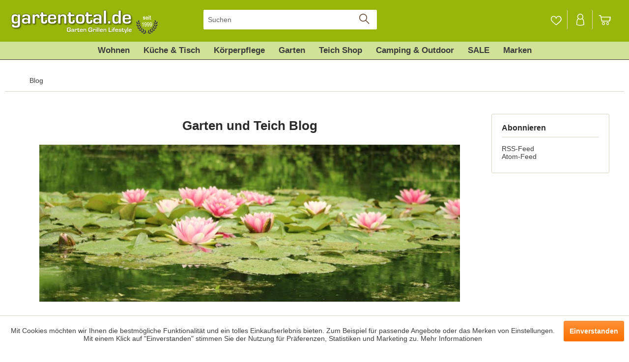

--- FILE ---
content_type: text/html; charset=UTF-8
request_url: https://www.gartentotal.de/blog/?p=1&sFilterTags=feuerkorb
body_size: 20502
content:
<!DOCTYPE html>
<html class="no-js" lang="de" itemscope="itemscope" itemtype="https://schema.org/WebPage">
<head>
<meta charset="utf-8">
<meta name="author" content="" />
<meta name="robots" content="noindex,follow" />
<meta name="revisit-after" content="3 days" />
<meta name="keywords" content="teichforum, blog, teich, garten, grillen" />
<meta name="description" content="Hier erfährst Du spannende Informationen und Neuheiten zum Thema Teich und Garten." />
<meta property="og:type" content="website" />
<meta property="og:site_name" content="GARTENTOTAL Shop" />
<meta property="og:title" content="Blog" />
<meta property="og:description" content="" />
<meta name="twitter:card" content="summary" />
<meta name="twitter:site" content="GARTENTOTAL Shop" />
<meta name="twitter:title" content="Blog" />
<meta name="twitter:description" content="" />
<meta itemprop="copyrightHolder" content="GARTENTOTAL Shop" />
<meta itemprop="copyrightYear" content="2025" />
<meta itemprop="isFamilyFriendly" content="True" />
<meta itemprop="image" content="https://www.gartentotal.de/media/image/a6/49/13/gartentotal-logo_7.png" />
<meta name="viewport" content="width=device-width, initial-scale=1.0">
<meta name="mobile-web-app-capable" content="yes">
<meta name="apple-mobile-web-app-title" content="Gartentotal">
<meta name="apple-mobile-web-app-capable" content="yes">
<meta name="apple-mobile-web-app-status-bar-style" content="default">
<link rel="apple-touch-icon-precomposed" href="https://www.gartentotal.de/media/image/82/76/63/gartentotal_icon_180x1805ab8e20244746.png">
<link rel="shortcut icon" href="https://www.gartentotal.de/media/unknown/d9/0c/f4/favicon.ico">
<meta name="msapplication-navbutton-color" content="#3d3d3d" />
<meta name="application-name" content="GARTENTOTAL Shop" />
<meta name="msapplication-starturl" content="https://www.gartentotal.de/" />
<meta name="msapplication-window" content="width=1024;height=768" />
<meta name="msapplication-TileImage" content="https://www.gartentotal.de/media/image/cd/bb/g0/gartentotal_icon_160x160.png">
<meta name="msapplication-TileColor" content="#3d3d3d">
<meta name="theme-color" content="#3d3d3d" />
<link rel="canonical" href="https://www.gartentotal.de/blog/" />
<link rel="alternate" type="application/rss+xml" title="Blog RSS" href="https://www.gartentotal.de/blog/?sRss=1"/>
<link rel="alternate" type="application/atom+xml" title="Blog ATOM" href="https://www.gartentotal.de/blog/?sAtom=1"/>
<title itemprop="name">Garten und Teich Blog Teichforum | GARTENTOTAL Shop</title>
<link href="/web/cache/1766927642_b5da8f93dcc0e596772beb5a345746a9.css" media="all" rel="stylesheet" type="text/css" />
<script data-tag="arboro-ga4-tracking">
window.dataLayer = window.dataLayer || [];
function gtag(){dataLayer.push(arguments)}
gtag('consent', 'default', {
'ad_storage': 'denied',
'ad_user_data': 'denied',
'ad_personalization': 'denied',
'analytics_storage': 'denied'
});
</script>
<script data-tag="arboro-ga4-tracking" async src="//www.googletagmanager.com/gtag/js?id=G-VL3CT001N5"></script>
<script data-tag="arboro-ga4-tracking">
gtag('js', new Date());
gtag('config', 'AW-1071192456');
gtag('config', 'G-VL3CT001N5',{'send_page_view': false, 'anonymize_ip': true});
</script>
<noscript data-tag="arboro-ga4-tracking-event">gtag('event', 'page_view');</noscript>
<script>
dataLayer = window.dataLayer || [];
// Clear the previous ecommerce object
dataLayer.push({ ecommerce: null });
// Push regular datalayer
dataLayer.push ({"pageTitle":"Blog | GARTENTOTAL Shop","pageCategory":"Blog","pageSubCategory":"","pageCategoryID":17,"productCategoryPath":"Blog","pageSubCategoryID":"","pageCountryCode":"de_DE","pageLanguageCode":"de","pageVersion":1,"pageTestVariation":"1","pageValue":1,"pageAttributes":"1","productID":"","productStyleID":"","productEAN":"","productName":"","productPrice":"","productCategory":"Blog","productCurrency":"","productColor":"","productRealColor":""});
// Push new GA4 tags
dataLayer.push([]);
// Push Remarketing tags
var google_tag_params = {ecomm_pagetype:"other",ecomm_pcat:"",ecomm_prodid:"",ecomm_pname:"",ecomm_pvalue:"",ecomm_totalvalue:""}
dataLayer.push ({
'event':'remarketingTriggered',
'google_tag_params': window.google_tag_params
});
</script>
<script>(function(w,d,s,l,i){w[l]=w[l]||[];w[l].push({'gtm.start':
new Date().getTime(),event:'gtm.js'});var f=d.getElementsByTagName(s)[0],
j=d.createElement(s),dl=l!='dataLayer'?'&l='+l:'';j.async=true;j.src=
'https://www.googletagmanager.com/gtm.js?id='+i+dl;f.parentNode.insertBefore(j,f);
})(window,document,'script','dataLayer','GTM-WB7M3BG');</script>
</head>
<body class="is--ctl-blog is--act-index" >
<noscript>
<iframe src="https://www.googletagmanager.com/ns.html?id=GTM-WB7M3BG" height="0" width="0" style="display:none;visibility:hidden">
</iframe>
</noscript>
<div data-paypalUnifiedMetaDataContainer="true" data-paypalUnifiedRestoreOrderNumberUrl="https://www.gartentotal.de/widgets/PaypalUnifiedOrderNumber/restoreOrderNumber" class="is--hidden">
</div>
<div class="page-wrap">
<noscript class="noscript-main">
<div class="alert is--warning">
<div class="alert--icon">
<i class="icon--element icon--warning"></i>
</div>
<div class="alert--content">
Um gartentotal in vollem Umfang nutzen zu k&ouml;nnen, empfehlen wir Ihnen Javascript in Ihrem Browser zu aktiveren.
</div>
</div>
</noscript>
<header class="header-main">
<div class="top-bar">
<div class="container block-group">
<nav class="top-bar--navigation block" role="menubar">

    



    

</nav>
</div>
</div>
<div class="container header--navigation">
<div class="logo-main block-group" role="banner">
<div class="logo--shop block">
<a class="logo--link" href="https://www.gartentotal.de/" title="GARTENTOTAL Shop - zur Startseite wechseln">
<picture>
<source srcset="https://www.gartentotal.de/media/image/a6/49/13/gartentotal-logo_7.png" media="(min-width: 78.75em)">
<source srcset="https://www.gartentotal.de/media/image/a6/49/13/gartentotal-logo_7.png" media="(min-width: 64em)">
<source srcset="https://www.gartentotal.de/media/image/a6/49/13/gartentotal-logo_7.png" media="(min-width: 48em)">
<img srcset="https://www.gartentotal.de/media/image/9a/75/cc/gartentotal-m2.png" alt="GARTENTOTAL Shop - zur Startseite wechseln" />
</picture>
</a>
</div>
</div>
<nav class="shop--navigation block-group">
<ul class="navigation--list block-group" role="menubar">
<li class="navigation--entry entry--menu-left" role="menuitem">
<a class="entry--link entry--trigger btn is--icon-left" href="#offcanvas--left" data-offcanvas="true" data-offCanvasSelector=".sidebar-main" aria-label="">
<i class="icon--menu"></i>
</a>
</li>
<li class="navigation--entry entry--search" role="menuitem" data-search="true" aria-haspopup="true" data-minLength="3">
<a class="btn entry--link entry--trigger" href="#show-hide--search" title="Suche anzeigen / schließen" aria-label="Suche anzeigen / schließen">
<i class="icon--search"></i>
<span class="search--display">Suchen</span>
</a>
<form action="/search" method="get" class="main-search--form">
<input type="search" name="sSearch" aria-label="Suchen" class="main-search--field" autocomplete="off" autocapitalize="off" placeholder="Suchen" maxlength="30" />
<button type="submit" class="main-search--button" aria-label="Suchen">
<i class="icon--search"></i>
<span class="main-search--text">Suchen</span>
</button>
<div class="form--ajax-loader">&nbsp;</div>
</form>
<div class="main-search--results"></div>
</li>

    <li class="navigation--entry entry--notepad" role="menuitem">
        
        <a href="https://www.gartentotal.de/note" title="Merkzettel" aria-label="Merkzettel" class="btn">
            <i class="icon--heart"></i>
                    </a>
    </li>




    <li class="navigation--entry entry--account with-slt"
        role="menuitem"
        data-offcanvas="true"
        data-offCanvasSelector=".account--dropdown-navigation">
        
            <a href="https://www.gartentotal.de/account"
               title="Mein Konto"
               aria-label="Mein Konto"
               class="btn is--icon-left entry--link account--link">
                <i class="icon--account"></i>
                                    <span class="account--display">
                        Mein Konto
                    </span>
                            </a>
        

                    
                <div class="account--dropdown-navigation">

                    
                        <div class="navigation--smartphone">
                            <div class="entry--close-off-canvas">
                                <a href="#close-account-menu"
                                   class="account--close-off-canvas"
                                   title="Menü schließen"
                                   aria-label="Menü schließen">
                                    Menü schließen <i class="icon--arrow-right"></i>
                                </a>
                            </div>
                        </div>
                    

                    
                            <div class="account--menu is--rounded is--personalized">
        
                            
                
                                            <span class="navigation--headline">
                            Mein Konto
                        </span>
                                    

                
                <div class="account--menu-container">

                    
                        
                        <ul class="sidebar--navigation navigation--list is--level0 show--active-items">
                            
                                
                                
                                    
                                                                                    <li class="navigation--entry">
                                                <span class="navigation--signin">
                                                    <a href="https://www.gartentotal.de/account#hide-registration"
                                                       class="blocked--link btn is--primary navigation--signin-btn"
                                                       data-collapseTarget="#registration"
                                                       data-action="close">
                                                        Anmelden
                                                    </a>
                                                    <span class="navigation--register">
                                                        oder
                                                        <a href="https://www.gartentotal.de/account#show-registration"
                                                           class="blocked--link"
                                                           data-collapseTarget="#registration"
                                                           data-action="open">
                                                            registrieren
                                                        </a>
                                                    </span>
                                                </span>
                                            </li>
                                                                            

                                    
                                        <li class="navigation--entry">
                                            <a href="https://www.gartentotal.de/account" title="Übersicht" class="navigation--link">
                                                Übersicht
                                            </a>
                                        </li>
                                    
                                

                                
                                
                                    <li class="navigation--entry">
                                        <a href="https://www.gartentotal.de/account/profile" title="Persönliche Daten" class="navigation--link" rel="nofollow">
                                            Persönliche Daten
                                        </a>
                                    </li>
                                

                                
                                
                                                                            
                                            <li class="navigation--entry">
                                                <a href="https://www.gartentotal.de/address/index/sidebar/" title="Adressen" class="navigation--link" rel="nofollow">
                                                    Adressen
                                                </a>
                                            </li>
                                        
                                                                    

                                
                                
    
                                    <li class="navigation--entry">
                                        <a href="https://www.gartentotal.de/account/payment" title="Zahlungsarten" class="navigation--link" rel="nofollow">
                                            Zahlungsarten
                                        </a>
                                    </li>
                                

    

                                
                                
    
                                    <li class="navigation--entry">
                                        <a href="https://www.gartentotal.de/account/orders" title="Bestellungen" class="navigation--link" rel="nofollow">
                                            Bestellungen
                                        </a>
                                    </li>
                                
    <li class="navigation--entry">
        <a href="https://www.gartentotal.de/NetzpDSGVO/consents"
           title="Erteilte Einwilligungen"
           class="navigation--link">
            Erteilte Einwilligungen
        </a>
    </li>


                                
                                
                                                                            <li class="navigation--entry">
                                            <a href="https://www.gartentotal.de/account/downloads" title="Sofortdownloads" class="navigation--link" rel="nofollow">
                                                Sofortdownloads
                                            </a>
                                        </li>
                                                                    

                                
                                
                                    <li class="navigation--entry">
                                        <a href="https://www.gartentotal.de/note" title="Merkzettel" class="navigation--link" rel="nofollow">
                                            Merkzettel
                                        </a>
                                    </li>
                                

                                
                                
                                                                    

                                
                                
                                                                    
                            
                        </ul>
                    
                </div>
                    
    </div>
                    
                </div>
            
            </li>




    <li class="navigation--entry entry--cart" role="menuitem">
        
        <a class="btn is--icon-left cart--link" href="https://www.gartentotal.de/checkout/cart" title="Warenkorb" aria-label="Warenkorb">
            <span class="cart--display">
                                    Warenkorb
                            </span>

            <span class="badge is--primary is--minimal cart--quantity is--hidden">0</span>

            <i class="icon--basket"></i>

            <span class="cart--amount">
                0,00&nbsp;&euro; *
            </span>
        </a>
        <div class="ajax-loader">&nbsp;</div>
    </li>




</ul>
</nav>
<div class="container--ajax-cart" data-collapse-cart="true" data-displayMode="offcanvas"></div>
</div>
</header>
<nav class="navigation-main">
<div class="container" data-menu-scroller="true" data-listSelector=".navigation--list.container" data-viewPortSelector=".navigation--list-wrapper">
<div class="navigation--list-wrapper">
<ul class="navigation--list container" role="menubar" itemscope="itemscope" itemtype="https://schema.org/SiteNavigationElement">
<li class="navigation--entry" role="menuitem"><a class="navigation--link" href="https://www.gartentotal.de/wohnen/" title="Wohnen" aria-label="Wohnen" itemprop="url"><span itemprop="name">Wohnen</span></a></li><li class="navigation--entry" role="menuitem"><a class="navigation--link" href="https://www.gartentotal.de/kueche-tisch/" title="Küche & Tisch" aria-label="Küche & Tisch" itemprop="url"><span itemprop="name">Küche & Tisch</span></a></li><li class="navigation--entry" role="menuitem"><a class="navigation--link" href="https://www.gartentotal.de/koerperpflege/" title="Körperpflege" aria-label="Körperpflege" itemprop="url"><span itemprop="name">Körperpflege</span></a></li><li class="navigation--entry" role="menuitem"><a class="navigation--link" href="https://www.gartentotal.de/garten/" title="Garten" aria-label="Garten" itemprop="url"><span itemprop="name">Garten</span></a></li><li class="navigation--entry" role="menuitem"><a class="navigation--link" href="https://www.gartentotal.de/teich-shop/" title="Teich Shop" aria-label="Teich Shop" itemprop="url"><span itemprop="name">Teich Shop</span></a></li><li class="navigation--entry" role="menuitem"><a class="navigation--link" href="https://www.gartentotal.de/camping-outdoor/" title="Camping & Outdoor" aria-label="Camping & Outdoor" itemprop="url"><span itemprop="name">Camping & Outdoor</span></a></li><li class="navigation--entry" role="menuitem"><a class="navigation--link" href="https://www.gartentotal.de/sale/" title="SALE" aria-label="SALE" itemprop="url"><span itemprop="name">SALE</span></a></li><li class="navigation--entry" role="menuitem"><a class="navigation--link" href="https://www.gartentotal.de/marken" title="Marken" aria-label="Marken" itemprop="url"><span itemprop="name">Marken</span></a></li>            </ul>
</div>
<div class="advanced-menu" data-advanced-menu="true" data-hoverDelay="250">
<div class="menu--container">
<div class="button-container">
<a href="https://www.gartentotal.de/wohnen/" class="button--category" aria-label="Zur Kategorie Wohnen" title="Zur Kategorie Wohnen">
<i class="icon--arrow-right"></i>
Zur Kategorie Wohnen
</a>
<span class="button--close">
<i class="icon--cross"></i>
</span>
</div>
<div class="content--wrapper has--content">
<ul class="menu--list menu--level-0 columns--4" style="width: 100%;">
<li class="menu--list-item item--level-0" style="width: 100%">
<a href="https://www.gartentotal.de/wohnen/raumduft/" class="menu--list-item-link" aria-label="Raumduft" title="Raumduft">Raumduft</a>
<ul class="menu--list menu--level-1 columns--4">
<li class="menu--list-item item--level-1">
<a href="https://www.gartentotal.de/wohnen/raumduft/duftsaeckchen/" class="menu--list-item-link" aria-label="Duftsäckchen" title="Duftsäckchen">Duftsäckchen</a>
</li>
<li class="menu--list-item item--level-1">
<a href="https://www.gartentotal.de/wohnen/raumduft/amber-duftsteine/" class="menu--list-item-link" aria-label="Amber Duftsteine" title="Amber Duftsteine">Amber Duftsteine</a>
</li>
<li class="menu--list-item item--level-1">
<a href="https://www.gartentotal.de/wohnen/raumduft/yankee-candle/" class="menu--list-item-link" aria-label="Yankee Candle" title="Yankee Candle">Yankee Candle</a>
</li>
<li class="menu--list-item item--level-1">
<a href="https://www.gartentotal.de/wohnen/raumduft/duftkerzen/" class="menu--list-item-link" aria-label="Duftkerzen" title="Duftkerzen">Duftkerzen</a>
</li>
<li class="menu--list-item item--level-1">
<a href="https://www.gartentotal.de/wohnen/raumduft/duftstaebchen/" class="menu--list-item-link" aria-label="Duftstäbchen" title="Duftstäbchen">Duftstäbchen</a>
</li>
<li class="menu--list-item item--level-1">
<a href="https://www.gartentotal.de/wohnen/raumduft/maison-berger-paris/" class="menu--list-item-link" aria-label="Maison Berger Paris" title="Maison Berger Paris">Maison Berger Paris</a>
</li>
</ul>
</li>
<li class="menu--list-item item--level-0" style="width: 100%">
<a href="https://www.gartentotal.de/wohnen/kerzenhalter-kerzen/" class="menu--list-item-link" aria-label="Kerzenhalter &amp; Kerzen" title="Kerzenhalter &amp; Kerzen">Kerzenhalter & Kerzen</a>
<ul class="menu--list menu--level-1 columns--4">
<li class="menu--list-item item--level-1">
<a href="https://www.gartentotal.de/wohnen/kerzenhalter-kerzen/teelichthalter-laternen/" class="menu--list-item-link" aria-label="Teelichthalter &amp; Laternen" title="Teelichthalter &amp; Laternen">Teelichthalter & Laternen</a>
</li>
<li class="menu--list-item item--level-1">
<a href="https://www.gartentotal.de/wohnen/kerzenhalter-kerzen/kerzenhalter/" class="menu--list-item-link" aria-label="Kerzenhalter" title="Kerzenhalter">Kerzenhalter</a>
</li>
<li class="menu--list-item item--level-1">
<a href="https://www.gartentotal.de/wohnen/kerzenhalter-kerzen/stabkerzen/" class="menu--list-item-link" aria-label="Stabkerzen" title="Stabkerzen">Stabkerzen</a>
</li>
<li class="menu--list-item item--level-1">
<a href="https://www.gartentotal.de/wohnen/kerzenhalter-kerzen/outdoorkerzen/" class="menu--list-item-link" aria-label="Outdoorkerzen" title="Outdoorkerzen">Outdoorkerzen</a>
</li>
<li class="menu--list-item item--level-1">
<a href="https://www.gartentotal.de/wohnen/kerzenhalter-kerzen/stumpenkerzen/" class="menu--list-item-link" aria-label="Stumpenkerzen" title="Stumpenkerzen">Stumpenkerzen</a>
</li>
<li class="menu--list-item item--level-1">
<a href="https://www.gartentotal.de/wohnen/kerzenhalter-kerzen/led-kerzen/" class="menu--list-item-link" aria-label="LED Kerzen" title="LED Kerzen">LED Kerzen</a>
</li>
</ul>
</li>
<li class="menu--list-item item--level-0" style="width: 100%">
<a href="https://www.gartentotal.de/wohnen/tischkamine-tischfeuer/" class="menu--list-item-link" aria-label="Tischkamine &amp; Tischfeuer" title="Tischkamine &amp; Tischfeuer">Tischkamine & Tischfeuer</a>
</li>
<li class="menu--list-item item--level-0" style="width: 100%">
<a href="https://www.gartentotal.de/wohnen/deko-wohnaccessoires/" class="menu--list-item-link" aria-label="Deko &amp; Wohnaccessoires" title="Deko &amp; Wohnaccessoires">Deko & Wohnaccessoires</a>
<ul class="menu--list menu--level-1 columns--4">
<li class="menu--list-item item--level-1">
<a href="https://www.gartentotal.de/wohnen/deko-wohnaccessoires/schluesselkaesten/" class="menu--list-item-link" aria-label="Schlüsselkästen" title="Schlüsselkästen">Schlüsselkästen</a>
</li>
<li class="menu--list-item item--level-1">
<a href="https://www.gartentotal.de/wohnen/deko-wohnaccessoires/haengedeko/" class="menu--list-item-link" aria-label="Hängedeko" title="Hängedeko">Hängedeko</a>
</li>
<li class="menu--list-item item--level-1">
<a href="https://www.gartentotal.de/wohnen/deko-wohnaccessoires/maritime-deko/" class="menu--list-item-link" aria-label="Maritime Deko" title="Maritime Deko">Maritime Deko</a>
</li>
<li class="menu--list-item item--level-1">
<a href="https://www.gartentotal.de/wohnen/deko-wohnaccessoires/buchstuetzen/" class="menu--list-item-link" aria-label="Buchstützen" title="Buchstützen">Buchstützen</a>
</li>
<li class="menu--list-item item--level-1">
<a href="https://www.gartentotal.de/wohnen/deko-wohnaccessoires/griffe-beschlaege/" class="menu--list-item-link" aria-label="Griffe &amp; Beschläge" title="Griffe &amp; Beschläge">Griffe & Beschläge</a>
</li>
<li class="menu--list-item item--level-1">
<a href="https://www.gartentotal.de/wohnen/deko-wohnaccessoires/kaminzubehoer/" class="menu--list-item-link" aria-label="Kaminzubehör" title="Kaminzubehör">Kaminzubehör</a>
</li>
<li class="menu--list-item item--level-1">
<a href="https://www.gartentotal.de/wohnen/deko-wohnaccessoires/aschenbecher/" class="menu--list-item-link" aria-label="Aschenbecher" title="Aschenbecher">Aschenbecher</a>
</li>
<li class="menu--list-item item--level-1">
<a href="https://www.gartentotal.de/wohnen/deko-wohnaccessoires/wohntextilien/" class="menu--list-item-link" aria-label="Wohntextilien" title="Wohntextilien">Wohntextilien</a>
</li>
<li class="menu--list-item item--level-1">
<a href="https://www.gartentotal.de/wohnen/deko-wohnaccessoires/deko-vogelkaefige/" class="menu--list-item-link" aria-label="Deko Vogelkäfige" title="Deko Vogelkäfige">Deko Vogelkäfige</a>
</li>
<li class="menu--list-item item--level-1">
<a href="https://www.gartentotal.de/wohnen/deko-wohnaccessoires/grammophone/" class="menu--list-item-link" aria-label="Grammophone" title="Grammophone">Grammophone</a>
</li>
<li class="menu--list-item item--level-1">
<a href="https://www.gartentotal.de/wohnen/deko-wohnaccessoires/deko-objekte/" class="menu--list-item-link" aria-label="Deko-Objekte" title="Deko-Objekte">Deko-Objekte</a>
</li>
<li class="menu--list-item item--level-1">
<a href="https://www.gartentotal.de/wohnen/deko-wohnaccessoires/nostalgie-vintage-deko/" class="menu--list-item-link" aria-label="Nostalgie &amp; Vintage Deko" title="Nostalgie &amp; Vintage Deko">Nostalgie & Vintage Deko</a>
</li>
</ul>
</li>
<li class="menu--list-item item--level-0" style="width: 100%">
<a href="https://www.gartentotal.de/wohnen/wanddeko/" class="menu--list-item-link" aria-label="Wanddeko" title="Wanddeko">Wanddeko</a>
<ul class="menu--list menu--level-1 columns--4">
<li class="menu--list-item item--level-1">
<a href="https://www.gartentotal.de/wohnen/wanddeko/blechschilder-vintage-stil/" class="menu--list-item-link" aria-label="Blechschilder Vintage-Stil" title="Blechschilder Vintage-Stil">Blechschilder Vintage-Stil</a>
</li>
<li class="menu--list-item item--level-1">
<a href="https://www.gartentotal.de/wohnen/wanddeko/bilder/" class="menu--list-item-link" aria-label="Bilder" title="Bilder">Bilder</a>
</li>
<li class="menu--list-item item--level-1">
<a href="https://www.gartentotal.de/wohnen/wanddeko/led-bilder/" class="menu--list-item-link" aria-label="LED-Bilder" title="LED-Bilder">LED-Bilder</a>
</li>
<li class="menu--list-item item--level-1">
<a href="https://www.gartentotal.de/wohnen/wanddeko/wandobjekte/" class="menu--list-item-link" aria-label="Wandobjekte" title="Wandobjekte">Wandobjekte</a>
</li>
<li class="menu--list-item item--level-1">
<a href="https://www.gartentotal.de/wohnen/wanddeko/garderoben-wandhaken/" class="menu--list-item-link" aria-label="Garderoben &amp; Wandhaken" title="Garderoben &amp; Wandhaken">Garderoben & Wandhaken</a>
</li>
<li class="menu--list-item item--level-1">
<a href="https://www.gartentotal.de/wohnen/wanddeko/uhren/" class="menu--list-item-link" aria-label="Uhren" title="Uhren">Uhren</a>
</li>
<li class="menu--list-item item--level-1">
<a href="https://www.gartentotal.de/wohnen/wanddeko/spiegel/" class="menu--list-item-link" aria-label="Spiegel" title="Spiegel">Spiegel</a>
</li>
<li class="menu--list-item item--level-1">
<a href="https://www.gartentotal.de/wohnen/wanddeko/thermometer/" class="menu--list-item-link" aria-label="Thermometer" title="Thermometer">Thermometer</a>
</li>
</ul>
</li>
<li class="menu--list-item item--level-0" style="width: 100%">
<a href="https://www.gartentotal.de/wohnen/tuer-aussendekoration/" class="menu--list-item-link" aria-label="Tür- &amp; Außendekoration" title="Tür- &amp; Außendekoration">Tür- & Außendekoration</a>
<ul class="menu--list menu--level-1 columns--4">
<li class="menu--list-item item--level-1">
<a href="https://www.gartentotal.de/wohnen/tuer-aussendekoration/briefkaesten/" class="menu--list-item-link" aria-label="Briefkästen" title="Briefkästen">Briefkästen</a>
</li>
<li class="menu--list-item item--level-1">
<a href="https://www.gartentotal.de/wohnen/tuer-aussendekoration/tuerglocken/" class="menu--list-item-link" aria-label="Türglocken" title="Türglocken">Türglocken</a>
</li>
<li class="menu--list-item item--level-1">
<a href="https://www.gartentotal.de/wohnen/tuer-aussendekoration/fussmatten-fussabtreter/" class="menu--list-item-link" aria-label="Fußmatten &amp; Fußabtreter" title="Fußmatten &amp; Fußabtreter">Fußmatten & Fußabtreter</a>
</li>
<li class="menu--list-item item--level-1">
<a href="https://www.gartentotal.de/wohnen/tuer-aussendekoration/tuerstopper-zugluftrollen/" class="menu--list-item-link" aria-label="Türstopper &amp; Zugluftrollen" title="Türstopper &amp; Zugluftrollen">Türstopper & Zugluftrollen</a>
</li>
<li class="menu--list-item item--level-1">
<a href="https://www.gartentotal.de/wohnen/tuer-aussendekoration/tuerklopfer/" class="menu--list-item-link" aria-label="Türklopfer" title="Türklopfer">Türklopfer</a>
</li>
<li class="menu--list-item item--level-1">
<a href="https://www.gartentotal.de/wohnen/tuer-aussendekoration/tuervorhaenge/" class="menu--list-item-link" aria-label="Türvorhänge" title="Türvorhänge">Türvorhänge</a>
</li>
<li class="menu--list-item item--level-1">
<a href="https://www.gartentotal.de/wohnen/tuer-aussendekoration/tuerdekoration/" class="menu--list-item-link" aria-label="Türdekoration" title="Türdekoration">Türdekoration</a>
</li>
</ul>
</li>
<li class="menu--list-item item--level-0" style="width: 100%">
<a href="https://www.gartentotal.de/wohnen/beleuchtung/" class="menu--list-item-link" aria-label="Beleuchtung" title="Beleuchtung">Beleuchtung</a>
</li>
<li class="menu--list-item item--level-0" style="width: 100%">
<a href="https://www.gartentotal.de/wohnen/figuren/" class="menu--list-item-link" aria-label="Figuren" title="Figuren">Figuren</a>
<ul class="menu--list menu--level-1 columns--4">
<li class="menu--list-item item--level-1">
<a href="https://www.gartentotal.de/wohnen/figuren/hoptimist/" class="menu--list-item-link" aria-label="Hoptimist" title="Hoptimist">Hoptimist</a>
</li>
<li class="menu--list-item item--level-1">
<a href="https://www.gartentotal.de/wohnen/figuren/willow-tree/" class="menu--list-item-link" aria-label="Willow Tree" title="Willow Tree">Willow Tree</a>
</li>
<li class="menu--list-item item--level-1">
<a href="https://www.gartentotal.de/wohnen/figuren/donkey-winkekatzen/" class="menu--list-item-link" aria-label="Donkey Winkekatzen" title="Donkey Winkekatzen">Donkey Winkekatzen</a>
</li>
<li class="menu--list-item item--level-1">
<a href="https://www.gartentotal.de/wohnen/figuren/disney-figuren/" class="menu--list-item-link" aria-label="Disney Figuren" title="Disney Figuren">Disney Figuren</a>
</li>
<li class="menu--list-item item--level-1">
<a href="https://www.gartentotal.de/wohnen/figuren/figuren/" class="menu--list-item-link" aria-label="Figuren" title="Figuren">Figuren</a>
</li>
</ul>
</li>
<li class="menu--list-item item--level-0" style="width: 100%">
<a href="https://www.gartentotal.de/wohnen/moebel/" class="menu--list-item-link" aria-label="Möbel" title="Möbel">Möbel</a>
<ul class="menu--list menu--level-1 columns--4">
<li class="menu--list-item item--level-1">
<a href="https://www.gartentotal.de/wohnen/moebel/regaltraeger/" class="menu--list-item-link" aria-label="Regalträger" title="Regalträger">Regalträger</a>
</li>
<li class="menu--list-item item--level-1">
<a href="https://www.gartentotal.de/wohnen/moebel/aufbewahrung/" class="menu--list-item-link" aria-label="Aufbewahrung" title="Aufbewahrung">Aufbewahrung</a>
</li>
<li class="menu--list-item item--level-1">
<a href="https://www.gartentotal.de/wohnen/moebel/weinregale/" class="menu--list-item-link" aria-label="Weinregale" title="Weinregale">Weinregale</a>
</li>
<li class="menu--list-item item--level-1">
<a href="https://www.gartentotal.de/wohnen/moebel/kleinmoebel/" class="menu--list-item-link" aria-label="Kleinmöbel" title="Kleinmöbel">Kleinmöbel</a>
</li>
</ul>
</li>
<li class="menu--list-item item--level-0" style="width: 100%">
<a href="https://www.gartentotal.de/wohnen/haushalt/" class="menu--list-item-link" aria-label="Haushalt" title="Haushalt">Haushalt</a>
<ul class="menu--list menu--level-1 columns--4">
<li class="menu--list-item item--level-1">
<a href="https://www.gartentotal.de/wohnen/haushalt/einkaufstaschen/" class="menu--list-item-link" aria-label="Einkaufstaschen" title="Einkaufstaschen">Einkaufstaschen</a>
</li>
</ul>
</li>
<li class="menu--list-item item--level-0" style="width: 100%">
<a href="https://www.gartentotal.de/wohnen/blumen-vasen/" class="menu--list-item-link" aria-label="Blumen &amp; Vasen" title="Blumen &amp; Vasen">Blumen & Vasen</a>
<ul class="menu--list menu--level-1 columns--4">
<li class="menu--list-item item--level-1">
<a href="https://www.gartentotal.de/wohnen/blumen-vasen/trockenblumen/" class="menu--list-item-link" aria-label="Trockenblumen" title="Trockenblumen">Trockenblumen</a>
</li>
<li class="menu--list-item item--level-1">
<a href="https://www.gartentotal.de/wohnen/blumen-vasen/kunstblumen/" class="menu--list-item-link" aria-label="Kunstblumen" title="Kunstblumen">Kunstblumen</a>
</li>
<li class="menu--list-item item--level-1">
<a href="https://www.gartentotal.de/wohnen/blumen-vasen/vasen/" class="menu--list-item-link" aria-label="Vasen" title="Vasen">Vasen</a>
</li>
</ul>
</li>
<li class="menu--list-item item--level-0" style="width: 100%">
<a href="https://www.gartentotal.de/wohnen/tierbedarf/" class="menu--list-item-link" aria-label="Tierbedarf" title="Tierbedarf">Tierbedarf</a>
</li>
<li class="menu--list-item item--level-0" style="width: 100%">
<a href="https://www.gartentotal.de/wohnen/entspannende-geraeusche/" class="menu--list-item-link" aria-label="Entspannende Geräusche" title="Entspannende Geräusche">Entspannende Geräusche</a>
<ul class="menu--list menu--level-1 columns--4">
<li class="menu--list-item item--level-1">
<a href="https://www.gartentotal.de/wohnen/entspannende-geraeusche/zirpybox-grillenzirpen/" class="menu--list-item-link" aria-label="Zirpybox Grillenzirpen" title="Zirpybox Grillenzirpen">Zirpybox Grillenzirpen</a>
</li>
</ul>
</li>
<li class="menu--list-item item--level-0" style="width: 100%">
<a href="https://www.gartentotal.de/wohnen/weihnachten/" class="menu--list-item-link" aria-label="Weihnachten" title="Weihnachten">Weihnachten</a>
<ul class="menu--list menu--level-1 columns--4">
<li class="menu--list-item item--level-1">
<a href="https://www.gartentotal.de/wohnen/weihnachten/weihnachtsdekoration/" class="menu--list-item-link" aria-label="Weihnachtsdekoration" title="Weihnachtsdekoration">Weihnachtsdekoration</a>
</li>
<li class="menu--list-item item--level-1">
<a href="https://www.gartentotal.de/wohnen/weihnachten/christbaumschmuck/" class="menu--list-item-link" aria-label="Christbaumschmuck" title="Christbaumschmuck">Christbaumschmuck</a>
</li>
<li class="menu--list-item item--level-1">
<a href="https://www.gartentotal.de/wohnen/weihnachten/kuenstliche-weihnachtsbaeume/" class="menu--list-item-link" aria-label="Künstliche Weihnachtsbäume" title="Künstliche Weihnachtsbäume">Künstliche Weihnachtsbäume</a>
</li>
<li class="menu--list-item item--level-1">
<a href="https://www.gartentotal.de/wohnen/weihnachten/weihnachtsbeleuchtung/" class="menu--list-item-link" aria-label="Weihnachtsbeleuchtung" title="Weihnachtsbeleuchtung">Weihnachtsbeleuchtung</a>
</li>
<li class="menu--list-item item--level-1">
<a href="https://www.gartentotal.de/wohnen/weihnachten/krippen-krippenfiguren/" class="menu--list-item-link" aria-label="Krippen &amp; Krippenfiguren" title="Krippen &amp; Krippenfiguren">Krippen & Krippenfiguren</a>
</li>
<li class="menu--list-item item--level-1">
<a href="https://www.gartentotal.de/wohnen/weihnachten/adventskraenze/" class="menu--list-item-link" aria-label="Adventskränze" title="Adventskränze">Adventskränze</a>
</li>
</ul>
</li>
</ul>
</div>
</div>
<div class="menu--container">
<div class="button-container">
<a href="https://www.gartentotal.de/kueche-tisch/" class="button--category" aria-label="Zur Kategorie Küche &amp; Tisch" title="Zur Kategorie Küche &amp; Tisch">
<i class="icon--arrow-right"></i>
Zur Kategorie Küche & Tisch
</a>
<span class="button--close">
<i class="icon--cross"></i>
</span>
</div>
<div class="content--wrapper has--content">
<ul class="menu--list menu--level-0 columns--4" style="width: 100%;">
<li class="menu--list-item item--level-0" style="width: 100%">
<a href="https://www.gartentotal.de/kueche-tisch/feinkost/" class="menu--list-item-link" aria-label="Feinkost" title="Feinkost">Feinkost</a>
<ul class="menu--list menu--level-1 columns--4">
<li class="menu--list-item item--level-1">
<a href="https://www.gartentotal.de/kueche-tisch/feinkost/feinkost-geschenksets/" class="menu--list-item-link" aria-label="Feinkost Geschenksets" title="Feinkost Geschenksets">Feinkost Geschenksets</a>
</li>
<li class="menu--list-item item--level-1">
<a href="https://www.gartentotal.de/kueche-tisch/feinkost/sardinen-jahrgangssardinen/" class="menu--list-item-link" aria-label="Sardinen &amp; Jahrgangssardinen" title="Sardinen &amp; Jahrgangssardinen">Sardinen & Jahrgangssardinen</a>
</li>
<li class="menu--list-item item--level-1">
<a href="https://www.gartentotal.de/kueche-tisch/feinkost/gewuerze-dips/" class="menu--list-item-link" aria-label="Gewürze &amp; Dips" title="Gewürze &amp; Dips">Gewürze & Dips</a>
</li>
<li class="menu--list-item item--level-1">
<a href="https://www.gartentotal.de/kueche-tisch/feinkost/bbq-sauce-sossen/" class="menu--list-item-link" aria-label="BBQ Sauce &amp; Soßen" title="BBQ Sauce &amp; Soßen">BBQ Sauce & Soßen</a>
</li>
<li class="menu--list-item item--level-1">
<a href="https://www.gartentotal.de/kueche-tisch/feinkost/olivenoel-essig/" class="menu--list-item-link" aria-label="Olivenöl &amp; Essig" title="Olivenöl &amp; Essig">Olivenöl & Essig</a>
</li>
<li class="menu--list-item item--level-1">
<a href="https://www.gartentotal.de/kueche-tisch/feinkost/senf-mayonnaise/" class="menu--list-item-link" aria-label="Senf &amp; Mayonnaise" title="Senf &amp; Mayonnaise">Senf & Mayonnaise</a>
</li>
<li class="menu--list-item item--level-1">
<a href="https://www.gartentotal.de/kueche-tisch/feinkost/tante-tomate-gewuerze-gewuerzmischungen/" class="menu--list-item-link" aria-label="Tante Tomate Gewürze &amp; Gewürzmischungen" title="Tante Tomate Gewürze &amp; Gewürzmischungen">Tante Tomate Gewürze & Gewürzmischungen</a>
</li>
<li class="menu--list-item item--level-1">
<a href="https://www.gartentotal.de/kueche-tisch/feinkost/spirituosen-likoer/" class="menu--list-item-link" aria-label="Spirituosen &amp; Likör" title="Spirituosen &amp; Likör">Spirituosen & Likör</a>
</li>
<li class="menu--list-item item--level-1">
<a href="https://www.gartentotal.de/kueche-tisch/feinkost/tee/" class="menu--list-item-link" aria-label="Tee" title="Tee">Tee</a>
</li>
<li class="menu--list-item item--level-1">
<a href="https://www.gartentotal.de/kueche-tisch/feinkost/lakritz/" class="menu--list-item-link" aria-label="Lakritz" title="Lakritz">Lakritz</a>
</li>
<li class="menu--list-item item--level-1">
<a href="https://www.gartentotal.de/kueche-tisch/feinkost/suesses-schokolade/" class="menu--list-item-link" aria-label="Süßes &amp; Schokolade" title="Süßes &amp; Schokolade">Süßes & Schokolade</a>
</li>
<li class="menu--list-item item--level-1">
<a href="https://www.gartentotal.de/kueche-tisch/feinkost/delikatessen/" class="menu--list-item-link" aria-label="Delikatessen" title="Delikatessen">Delikatessen</a>
</li>
<li class="menu--list-item item--level-1">
<a href="https://www.gartentotal.de/kueche-tisch/feinkost/creme-fruchtaufstrich/" class="menu--list-item-link" aria-label="Creme &amp; Fruchtaufstrich" title="Creme &amp; Fruchtaufstrich">Creme & Fruchtaufstrich</a>
</li>
</ul>
</li>
<li class="menu--list-item item--level-0" style="width: 100%">
<a href="https://www.gartentotal.de/kueche-tisch/le-creuset-shop/" class="menu--list-item-link" aria-label="Le Creuset Shop" title="Le Creuset Shop">Le Creuset Shop</a>
<ul class="menu--list menu--level-1 columns--4">
<li class="menu--list-item item--level-1">
<a href="https://www.gartentotal.de/kueche-tisch/le-creuset-shop/le-creuset-aktionspreise/" class="menu--list-item-link" aria-label="LE CREUSET AKTIONSPREISE" title="LE CREUSET AKTIONSPREISE">LE CREUSET AKTIONSPREISE</a>
</li>
<li class="menu--list-item item--level-1">
<a href="https://www.gartentotal.de/kueche-tisch/le-creuset-shop/le-creuset-gusseisen/" class="menu--list-item-link" aria-label="LE CREUSET Gusseisen" title="LE CREUSET Gusseisen">LE CREUSET Gusseisen</a>
</li>
<li class="menu--list-item item--level-1">
<a href="https://www.gartentotal.de/kueche-tisch/le-creuset-shop/le-creuset-edelstahl/" class="menu--list-item-link" aria-label="LE CREUSET Edelstahl" title="LE CREUSET Edelstahl">LE CREUSET Edelstahl</a>
</li>
<li class="menu--list-item item--level-1">
<a href="https://www.gartentotal.de/kueche-tisch/le-creuset-shop/le-creuset-aluminium/" class="menu--list-item-link" aria-label="LE CREUSET Aluminium" title="LE CREUSET Aluminium">LE CREUSET Aluminium</a>
</li>
<li class="menu--list-item item--level-1">
<a href="https://www.gartentotal.de/kueche-tisch/le-creuset-shop/le-creuset-poterie-steinzeug/" class="menu--list-item-link" aria-label="LE CREUSET Poterie Steinzeug" title="LE CREUSET Poterie Steinzeug">LE CREUSET Poterie Steinzeug</a>
</li>
<li class="menu--list-item item--level-1">
<a href="https://www.gartentotal.de/kueche-tisch/le-creuset-shop/le-creuset-wasserkessel/" class="menu--list-item-link" aria-label="LE CREUSET Wasserkessel" title="LE CREUSET Wasserkessel">LE CREUSET Wasserkessel</a>
</li>
<li class="menu--list-item item--level-1">
<a href="https://www.gartentotal.de/kueche-tisch/le-creuset-shop/le-creuset-silikon-accessoires/" class="menu--list-item-link" aria-label="LE CREUSET Silikon-Accessoires" title="LE CREUSET Silikon-Accessoires">LE CREUSET Silikon-Accessoires</a>
</li>
<li class="menu--list-item item--level-1">
<a href="https://www.gartentotal.de/kueche-tisch/le-creuset-shop/le-creuset-kuechen-textilien/" class="menu--list-item-link" aria-label="LE CREUSET Küchen-Textilien" title="LE CREUSET Küchen-Textilien">LE CREUSET Küchen-Textilien</a>
</li>
<li class="menu--list-item item--level-1">
<a href="https://www.gartentotal.de/kueche-tisch/le-creuset-shop/le-creuset-gewuerzmuehlen/" class="menu--list-item-link" aria-label="LE CREUSET Gewürzmühlen" title="LE CREUSET Gewürzmühlen">LE CREUSET Gewürzmühlen</a>
</li>
<li class="menu--list-item item--level-1">
<a href="https://www.gartentotal.de/kueche-tisch/le-creuset-shop/le-creuset-antihaft-backformen/" class="menu--list-item-link" aria-label="LE CREUSET Antihaft Backformen" title="LE CREUSET Antihaft Backformen">LE CREUSET Antihaft Backformen</a>
</li>
<li class="menu--list-item item--level-1">
<a href="https://www.gartentotal.de/kueche-tisch/le-creuset-shop/le-creuset-messer/" class="menu--list-item-link" aria-label="LE CREUSET Messer" title="LE CREUSET Messer">LE CREUSET Messer</a>
</li>
</ul>
</li>
<li class="menu--list-item item--level-0" style="width: 100%">
<a href="https://www.gartentotal.de/kueche-tisch/tisch-bar/" class="menu--list-item-link" aria-label="Tisch &amp; Bar" title="Tisch &amp; Bar">Tisch & Bar</a>
<ul class="menu--list menu--level-1 columns--4">
<li class="menu--list-item item--level-1">
<a href="https://www.gartentotal.de/kueche-tisch/tisch-bar/barzubehoer/" class="menu--list-item-link" aria-label="Barzubehör" title="Barzubehör">Barzubehör</a>
</li>
<li class="menu--list-item item--level-1">
<a href="https://www.gartentotal.de/kueche-tisch/tisch-bar/tee-zubehoer/" class="menu--list-item-link" aria-label="Tee-Zubehör" title="Tee-Zubehör">Tee-Zubehör</a>
</li>
<li class="menu--list-item item--level-1">
<a href="https://www.gartentotal.de/kueche-tisch/tisch-bar/glaeser/" class="menu--list-item-link" aria-label="Gläser" title="Gläser">Gläser</a>
</li>
<li class="menu--list-item item--level-1">
<a href="https://www.gartentotal.de/kueche-tisch/tisch-bar/geschirr/" class="menu--list-item-link" aria-label="Geschirr" title="Geschirr">Geschirr</a>
</li>
<li class="menu--list-item item--level-1">
<a href="https://www.gartentotal.de/kueche-tisch/tisch-bar/besteck/" class="menu--list-item-link" aria-label="Besteck" title="Besteck">Besteck</a>
</li>
<li class="menu--list-item item--level-1">
<a href="https://www.gartentotal.de/kueche-tisch/tisch-bar/isolierflaschen-gefaesse/" class="menu--list-item-link" aria-label="Isolierflaschen &amp; -gefäße" title="Isolierflaschen &amp; -gefäße">Isolierflaschen & -gefäße</a>
</li>
<li class="menu--list-item item--level-1">
<a href="https://www.gartentotal.de/kueche-tisch/tisch-bar/fondue/" class="menu--list-item-link" aria-label="Fondue" title="Fondue">Fondue</a>
</li>
<li class="menu--list-item item--level-1">
<a href="https://www.gartentotal.de/kueche-tisch/tisch-bar/tischsets-tischwaesche/" class="menu--list-item-link" aria-label="Tischsets &amp; Tischwäsche" title="Tischsets &amp; Tischwäsche">Tischsets & Tischwäsche</a>
</li>
<li class="menu--list-item item--level-1">
<a href="https://www.gartentotal.de/kueche-tisch/tisch-bar/tischdeko-accessoires/" class="menu--list-item-link" aria-label="Tischdeko &amp; Accessoires" title="Tischdeko &amp; Accessoires">Tischdeko & Accessoires</a>
</li>
<li class="menu--list-item item--level-1">
<a href="https://www.gartentotal.de/kueche-tisch/tisch-bar/raclette/" class="menu--list-item-link" aria-label="Raclette" title="Raclette">Raclette</a>
</li>
</ul>
</li>
<li class="menu--list-item item--level-0" style="width: 100%">
<a href="https://www.gartentotal.de/kueche-tisch/auflaufformen/" class="menu--list-item-link" aria-label="Auflaufformen" title="Auflaufformen">Auflaufformen</a>
<ul class="menu--list menu--level-1 columns--4">
<li class="menu--list-item item--level-1">
<a href="https://www.gartentotal.de/kueche-tisch/auflaufformen/auflaufformen-keramik/" class="menu--list-item-link" aria-label="Auflaufformen Keramik" title="Auflaufformen Keramik">Auflaufformen Keramik</a>
</li>
<li class="menu--list-item item--level-1">
<a href="https://www.gartentotal.de/kueche-tisch/auflaufformen/auflaufformen-emaille/" class="menu--list-item-link" aria-label="Auflaufformen Emaille" title="Auflaufformen Emaille">Auflaufformen Emaille</a>
</li>
<li class="menu--list-item item--level-1">
<a href="https://www.gartentotal.de/kueche-tisch/auflaufformen/auflaufformen-gusseisen/" class="menu--list-item-link" aria-label="Auflaufformen Gusseisen" title="Auflaufformen Gusseisen">Auflaufformen Gusseisen</a>
</li>
<li class="menu--list-item item--level-1">
<a href="https://www.gartentotal.de/kueche-tisch/auflaufformen/tarteformen-quicheformen/" class="menu--list-item-link" aria-label="Tarteformen &amp; Quicheformen" title="Tarteformen &amp; Quicheformen">Tarteformen & Quicheformen</a>
</li>
</ul>
</li>
<li class="menu--list-item item--level-0" style="width: 100%">
<a href="https://www.gartentotal.de/kueche-tisch/kochgeschirr/" class="menu--list-item-link" aria-label="Kochgeschirr" title="Kochgeschirr">Kochgeschirr</a>
<ul class="menu--list menu--level-1 columns--4">
<li class="menu--list-item item--level-1">
<a href="https://www.gartentotal.de/kueche-tisch/kochgeschirr/pfannen/" class="menu--list-item-link" aria-label="Pfannen" title="Pfannen">Pfannen</a>
</li>
<li class="menu--list-item item--level-1">
<a href="https://www.gartentotal.de/kueche-tisch/kochgeschirr/braeter/" class="menu--list-item-link" aria-label="Bräter" title="Bräter">Bräter</a>
</li>
<li class="menu--list-item item--level-1">
<a href="https://www.gartentotal.de/kueche-tisch/kochgeschirr/tajinen/" class="menu--list-item-link" aria-label="Tajinen" title="Tajinen">Tajinen</a>
</li>
<li class="menu--list-item item--level-1">
<a href="https://www.gartentotal.de/kueche-tisch/kochgeschirr/toepfe/" class="menu--list-item-link" aria-label="Töpfe" title="Töpfe">Töpfe</a>
</li>
<li class="menu--list-item item--level-1">
<a href="https://www.gartentotal.de/kueche-tisch/kochgeschirr/woks/" class="menu--list-item-link" aria-label="Woks" title="Woks">Woks</a>
</li>
</ul>
</li>
<li class="menu--list-item item--level-0" style="width: 100%">
<a href="https://www.gartentotal.de/kueche-tisch/wasserkessel/" class="menu--list-item-link" aria-label="Wasserkessel" title="Wasserkessel">Wasserkessel</a>
</li>
<li class="menu--list-item item--level-0" style="width: 100%">
<a href="https://www.gartentotal.de/kueche-tisch/espressokocher-kaffeebereiter/" class="menu--list-item-link" aria-label="Espressokocher &amp; Kaffeebereiter" title="Espressokocher &amp; Kaffeebereiter">Espressokocher & Kaffeebereiter</a>
</li>
<li class="menu--list-item item--level-0" style="width: 100%">
<a href="https://www.gartentotal.de/kueche-tisch/muehlen-reiben/" class="menu--list-item-link" aria-label="Mühlen &amp; Reiben" title="Mühlen &amp; Reiben">Mühlen & Reiben</a>
<ul class="menu--list menu--level-1 columns--4">
<li class="menu--list-item item--level-1">
<a href="https://www.gartentotal.de/kueche-tisch/muehlen-reiben/pfeffermuehlen/" class="menu--list-item-link" aria-label="Pfeffermühlen" title="Pfeffermühlen">Pfeffermühlen</a>
</li>
<li class="menu--list-item item--level-1">
<a href="https://www.gartentotal.de/kueche-tisch/muehlen-reiben/salzmuehlen/" class="menu--list-item-link" aria-label="Salzmühlen" title="Salzmühlen">Salzmühlen</a>
</li>
<li class="menu--list-item item--level-1">
<a href="https://www.gartentotal.de/kueche-tisch/muehlen-reiben/muehlen-sets/" class="menu--list-item-link" aria-label="Mühlen-Sets" title="Mühlen-Sets">Mühlen-Sets</a>
</li>
<li class="menu--list-item item--level-1">
<a href="https://www.gartentotal.de/kueche-tisch/muehlen-reiben/gewuerzmuehlen/" class="menu--list-item-link" aria-label="Gewürzmühlen" title="Gewürzmühlen">Gewürzmühlen</a>
</li>
<li class="menu--list-item item--level-1">
<a href="https://www.gartentotal.de/kueche-tisch/muehlen-reiben/kaffeemuehlen/" class="menu--list-item-link" aria-label="Kaffeemühlen" title="Kaffeemühlen">Kaffeemühlen</a>
</li>
<li class="menu--list-item item--level-1">
<a href="https://www.gartentotal.de/kueche-tisch/muehlen-reiben/reiben-hobel/" class="menu--list-item-link" aria-label="Reiben &amp; Hobel" title="Reiben &amp; Hobel">Reiben & Hobel</a>
</li>
<li class="menu--list-item item--level-1">
<a href="https://www.gartentotal.de/kueche-tisch/muehlen-reiben/moerser/" class="menu--list-item-link" aria-label="Mörser" title="Mörser">Mörser</a>
</li>
</ul>
</li>
<li class="menu--list-item item--level-0" style="width: 100%">
<a href="https://www.gartentotal.de/kueche-tisch/kuechenhelfer/" class="menu--list-item-link" aria-label="Küchenhelfer" title="Küchenhelfer">Küchenhelfer</a>
<ul class="menu--list menu--level-1 columns--4">
<li class="menu--list-item item--level-1">
<a href="https://www.gartentotal.de/kueche-tisch/kuechenhelfer/dosen-aufbewahrung/" class="menu--list-item-link" aria-label="Dosen &amp; Aufbewahrung" title="Dosen &amp; Aufbewahrung">Dosen & Aufbewahrung</a>
</li>
<li class="menu--list-item item--level-1">
<a href="https://www.gartentotal.de/kueche-tisch/kuechenhelfer/kochbuchhalter/" class="menu--list-item-link" aria-label="Kochbuchhalter" title="Kochbuchhalter">Kochbuchhalter</a>
</li>
<li class="menu--list-item item--level-1">
<a href="https://www.gartentotal.de/kueche-tisch/kuechenhelfer/pfannenwender-zangen/" class="menu--list-item-link" aria-label="Pfannenwender &amp; Zangen" title="Pfannenwender &amp; Zangen">Pfannenwender & Zangen</a>
</li>
<li class="menu--list-item item--level-1">
<a href="https://www.gartentotal.de/kueche-tisch/kuechenhelfer/utensilienbehaelter/" class="menu--list-item-link" aria-label="Utensilienbehälter" title="Utensilienbehälter">Utensilienbehälter</a>
</li>
<li class="menu--list-item item--level-1">
<a href="https://www.gartentotal.de/kueche-tisch/kuechenhelfer/brotkaesten-brottoepfe/" class="menu--list-item-link" aria-label="Brotkästen &amp; Brottöpfe" title="Brotkästen &amp; Brottöpfe">Brotkästen & Brottöpfe</a>
</li>
<li class="menu--list-item item--level-1">
<a href="https://www.gartentotal.de/kueche-tisch/kuechenhelfer/timer-eieruhren/" class="menu--list-item-link" aria-label="Timer &amp; Eieruhren" title="Timer &amp; Eieruhren">Timer & Eieruhren</a>
</li>
<li class="menu--list-item item--level-1">
<a href="https://www.gartentotal.de/kueche-tisch/kuechenhelfer/bratenthermometer/" class="menu--list-item-link" aria-label="Bratenthermometer" title="Bratenthermometer">Bratenthermometer</a>
</li>
<li class="menu--list-item item--level-1">
<a href="https://www.gartentotal.de/kueche-tisch/kuechenhelfer/kuechenrollenhalter/" class="menu--list-item-link" aria-label="Küchenrollenhalter" title="Küchenrollenhalter">Küchenrollenhalter</a>
</li>
<li class="menu--list-item item--level-1">
<a href="https://www.gartentotal.de/kueche-tisch/kuechenhelfer/schuesseln/" class="menu--list-item-link" aria-label="Schüsseln" title="Schüsseln">Schüsseln</a>
</li>
<li class="menu--list-item item--level-1">
<a href="https://www.gartentotal.de/kueche-tisch/kuechenhelfer/buersten-pinsel/" class="menu--list-item-link" aria-label="Bürsten &amp; Pinsel" title="Bürsten &amp; Pinsel">Bürsten & Pinsel</a>
</li>
<li class="menu--list-item item--level-1">
<a href="https://www.gartentotal.de/kueche-tisch/kuechenhelfer/schaeler-schneider/" class="menu--list-item-link" aria-label="Schäler &amp; Schneider" title="Schäler &amp; Schneider">Schäler & Schneider</a>
</li>
<li class="menu--list-item item--level-1">
<a href="https://www.gartentotal.de/kueche-tisch/kuechenhelfer/kuechenspezialwerkzeuge/" class="menu--list-item-link" aria-label="Küchenspezialwerkzeuge" title="Küchenspezialwerkzeuge">Küchenspezialwerkzeuge</a>
</li>
<li class="menu--list-item item--level-1">
<a href="https://www.gartentotal.de/kueche-tisch/kuechenhelfer/schneebesen/" class="menu--list-item-link" aria-label="Schneebesen" title="Schneebesen">Schneebesen</a>
</li>
<li class="menu--list-item item--level-1">
<a href="https://www.gartentotal.de/kueche-tisch/kuechenhelfer/paletten/" class="menu--list-item-link" aria-label="Paletten" title="Paletten">Paletten</a>
</li>
<li class="menu--list-item item--level-1">
<a href="https://www.gartentotal.de/kueche-tisch/kuechenhelfer/salatschleudern/" class="menu--list-item-link" aria-label="Salatschleudern" title="Salatschleudern">Salatschleudern</a>
</li>
<li class="menu--list-item item--level-1">
<a href="https://www.gartentotal.de/kueche-tisch/kuechenhelfer/kochloeffel-schoepfkellen/" class="menu--list-item-link" aria-label="Kochlöffel &amp; Schöpfkellen" title="Kochlöffel &amp; Schöpfkellen">Kochlöffel & Schöpfkellen</a>
</li>
<li class="menu--list-item item--level-1">
<a href="https://www.gartentotal.de/kueche-tisch/kuechenhelfer/koerbe-halter/" class="menu--list-item-link" aria-label="Körbe &amp; Halter" title="Körbe &amp; Halter">Körbe & Halter</a>
</li>
<li class="menu--list-item item--level-1">
<a href="https://www.gartentotal.de/kueche-tisch/kuechenhelfer/kuechenwaagen/" class="menu--list-item-link" aria-label="Küchenwaagen" title="Küchenwaagen">Küchenwaagen</a>
</li>
<li class="menu--list-item item--level-1">
<a href="https://www.gartentotal.de/kueche-tisch/kuechenhelfer/siebe-seiher/" class="menu--list-item-link" aria-label="Siebe &amp; Seiher" title="Siebe &amp; Seiher">Siebe & Seiher</a>
</li>
<li class="menu--list-item item--level-1">
<a href="https://www.gartentotal.de/kueche-tisch/kuechenhelfer/messbecher/" class="menu--list-item-link" aria-label="Messbecher" title="Messbecher">Messbecher</a>
</li>
<li class="menu--list-item item--level-1">
<a href="https://www.gartentotal.de/kueche-tisch/kuechenhelfer/nudelmaschinen/" class="menu--list-item-link" aria-label="Nudelmaschinen" title="Nudelmaschinen">Nudelmaschinen</a>
</li>
</ul>
</li>
<li class="menu--list-item item--level-0" style="width: 100%">
<a href="https://www.gartentotal.de/kueche-tisch/kuechenmesser/" class="menu--list-item-link" aria-label="Küchenmesser" title="Küchenmesser">Küchenmesser</a>
<ul class="menu--list menu--level-1 columns--4">
<li class="menu--list-item item--level-1">
<a href="https://www.gartentotal.de/kueche-tisch/kuechenmesser/horl-rollschleifer/" class="menu--list-item-link" aria-label="HORL Rollschleifer" title="HORL Rollschleifer">HORL Rollschleifer</a>
</li>
<li class="menu--list-item item--level-1">
<a href="https://www.gartentotal.de/kueche-tisch/kuechenmesser/kochmesser/" class="menu--list-item-link" aria-label="Kochmesser" title="Kochmesser">Kochmesser</a>
</li>
<li class="menu--list-item item--level-1">
<a href="https://www.gartentotal.de/kueche-tisch/kuechenmesser/schleifsteine-messerschaerfer/" class="menu--list-item-link" aria-label="Schleifsteine &amp; Messerschärfer" title="Schleifsteine &amp; Messerschärfer">Schleifsteine & Messerschärfer</a>
</li>
<li class="menu--list-item item--level-1">
<a href="https://www.gartentotal.de/kueche-tisch/kuechenmesser/messerbloecke-aufbewahrung/" class="menu--list-item-link" aria-label="Messerblöcke &amp; Aufbewahrung" title="Messerblöcke &amp; Aufbewahrung">Messerblöcke & Aufbewahrung</a>
</li>
<li class="menu--list-item item--level-1">
<a href="https://www.gartentotal.de/kueche-tisch/kuechenmesser/kochmesser-sets/" class="menu--list-item-link" aria-label="Kochmesser-Sets" title="Kochmesser-Sets">Kochmesser-Sets</a>
</li>
</ul>
</li>
<li class="menu--list-item item--level-0" style="width: 100%">
<a href="https://www.gartentotal.de/kueche-tisch/schneidebretter/" class="menu--list-item-link" aria-label="Schneidebretter" title="Schneidebretter">Schneidebretter</a>
</li>
<li class="menu--list-item item--level-0" style="width: 100%">
<a href="https://www.gartentotal.de/kueche-tisch/kuechentextilien/" class="menu--list-item-link" aria-label="Küchentextilien" title="Küchentextilien">Küchentextilien</a>
<ul class="menu--list menu--level-1 columns--4">
<li class="menu--list-item item--level-1">
<a href="https://www.gartentotal.de/kueche-tisch/kuechentextilien/schuerzen/" class="menu--list-item-link" aria-label="Schürzen" title="Schürzen">Schürzen</a>
</li>
<li class="menu--list-item item--level-1">
<a href="https://www.gartentotal.de/kueche-tisch/kuechentextilien/geschirrtuecher/" class="menu--list-item-link" aria-label="Geschirrtücher" title="Geschirrtücher">Geschirrtücher</a>
</li>
<li class="menu--list-item item--level-1">
<a href="https://www.gartentotal.de/kueche-tisch/kuechentextilien/ofenhandschuhe/" class="menu--list-item-link" aria-label="Ofenhandschuhe" title="Ofenhandschuhe">Ofenhandschuhe</a>
</li>
</ul>
</li>
<li class="menu--list-item item--level-0" style="width: 100%">
<a href="https://www.gartentotal.de/kueche-tisch/backen/" class="menu--list-item-link" aria-label="Backen" title="Backen">Backen</a>
<ul class="menu--list menu--level-1 columns--4">
<li class="menu--list-item item--level-1">
<a href="https://www.gartentotal.de/kueche-tisch/backen/brotbackformen/" class="menu--list-item-link" aria-label="Brotbackformen" title="Brotbackformen">Brotbackformen</a>
</li>
<li class="menu--list-item item--level-1">
<a href="https://www.gartentotal.de/kueche-tisch/backen/backformen/" class="menu--list-item-link" aria-label="Backformen" title="Backformen">Backformen</a>
</li>
<li class="menu--list-item item--level-1">
<a href="https://www.gartentotal.de/kueche-tisch/backen/backbleche/" class="menu--list-item-link" aria-label="Backbleche" title="Backbleche">Backbleche</a>
</li>
<li class="menu--list-item item--level-1">
<a href="https://www.gartentotal.de/kueche-tisch/backen/pizzasteine-pizzableche/" class="menu--list-item-link" aria-label="Pizzasteine &amp; Pizzableche" title="Pizzasteine &amp; Pizzableche">Pizzasteine & Pizzableche</a>
</li>
<li class="menu--list-item item--level-1">
<a href="https://www.gartentotal.de/kueche-tisch/backen/backhelfer/" class="menu--list-item-link" aria-label="Backhelfer" title="Backhelfer">Backhelfer</a>
</li>
<li class="menu--list-item item--level-1">
<a href="https://www.gartentotal.de/kueche-tisch/backen/ausstechfoermchen-staedter/" class="menu--list-item-link" aria-label="Ausstechförmchen Städter" title="Ausstechförmchen Städter">Ausstechförmchen Städter</a>
</li>
<li class="menu--list-item item--level-1">
<a href="https://www.gartentotal.de/kueche-tisch/backen/spritzbeutel-spritztuellen/" class="menu--list-item-link" aria-label="Spritzbeutel &amp; Spritztüllen" title="Spritzbeutel &amp; Spritztüllen">Spritzbeutel & Spritztüllen</a>
</li>
</ul>
</li>
<li class="menu--list-item item--level-0" style="width: 100%">
<a href="https://www.gartentotal.de/kueche-tisch/peugeot-gewuerzmuehlen/" class="menu--list-item-link" aria-label="PEUGEOT Gewürzmühlen" title="PEUGEOT Gewürzmühlen">PEUGEOT Gewürzmühlen</a>
<ul class="menu--list menu--level-1 columns--4">
<li class="menu--list-item item--level-1">
<a href="https://www.gartentotal.de/kueche-tisch/peugeot-gewuerzmuehlen/peugeot-pfeffermuehlen/" class="menu--list-item-link" aria-label="PEUGEOT Pfeffermühlen" title="PEUGEOT Pfeffermühlen">PEUGEOT Pfeffermühlen</a>
</li>
<li class="menu--list-item item--level-1">
<a href="https://www.gartentotal.de/kueche-tisch/peugeot-gewuerzmuehlen/peugeot-salzmuehlen/" class="menu--list-item-link" aria-label="PEUGEOT Salzmühlen" title="PEUGEOT Salzmühlen">PEUGEOT Salzmühlen</a>
</li>
<li class="menu--list-item item--level-1">
<a href="https://www.gartentotal.de/kueche-tisch/peugeot-gewuerzmuehlen/peugeot-spezialmuehlen/" class="menu--list-item-link" aria-label="PEUGEOT Spezialmühlen" title="PEUGEOT Spezialmühlen">PEUGEOT Spezialmühlen</a>
</li>
<li class="menu--list-item item--level-1">
<a href="https://www.gartentotal.de/kueche-tisch/peugeot-gewuerzmuehlen/peugeot-zubehoer/" class="menu--list-item-link" aria-label="PEUGEOT Zubehör" title="PEUGEOT Zubehör">PEUGEOT Zubehör</a>
</li>
<li class="menu--list-item item--level-1">
<a href="https://www.gartentotal.de/kueche-tisch/peugeot-gewuerzmuehlen/peugeot-aktionspreise/" class="menu--list-item-link" aria-label="PEUGEOT Aktionspreise" title="PEUGEOT Aktionspreise">PEUGEOT Aktionspreise</a>
</li>
</ul>
</li>
<li class="menu--list-item item--level-0" style="width: 100%">
<a href="https://www.gartentotal.de/kueche-tisch/kochbuecher/" class="menu--list-item-link" aria-label="Kochbücher" title="Kochbücher">Kochbücher</a>
</li>
</ul>
</div>
</div>
<div class="menu--container">
<div class="button-container">
<a href="https://www.gartentotal.de/koerperpflege/" class="button--category" aria-label="Zur Kategorie Körperpflege" title="Zur Kategorie Körperpflege">
<i class="icon--arrow-right"></i>
Zur Kategorie Körperpflege
</a>
<span class="button--close">
<i class="icon--cross"></i>
</span>
</div>
<div class="content--wrapper has--content">
<ul class="menu--list menu--level-0 columns--4" style="width: 100%;">
<li class="menu--list-item item--level-0" style="width: 100%">
<a href="https://www.gartentotal.de/koerperpflege/seife/" class="menu--list-item-link" aria-label="Seife" title="Seife">Seife</a>
<ul class="menu--list menu--level-1 columns--4">
<li class="menu--list-item item--level-1">
<a href="https://www.gartentotal.de/koerperpflege/seife/duftseife/" class="menu--list-item-link" aria-label="Duftseife" title="Duftseife">Duftseife</a>
</li>
<li class="menu--list-item item--level-1">
<a href="https://www.gartentotal.de/koerperpflege/seife/savon-de-marseille/" class="menu--list-item-link" aria-label="Savon de Marseille" title="Savon de Marseille">Savon de Marseille</a>
</li>
<li class="menu--list-item item--level-1">
<a href="https://www.gartentotal.de/koerperpflege/seife/fluessigseife/" class="menu--list-item-link" aria-label="Flüssigseife" title="Flüssigseife">Flüssigseife</a>
</li>
<li class="menu--list-item item--level-1">
<a href="https://www.gartentotal.de/koerperpflege/seife/gesichtsseife/" class="menu--list-item-link" aria-label="Gesichtsseife" title="Gesichtsseife">Gesichtsseife</a>
</li>
<li class="menu--list-item item--level-1">
<a href="https://www.gartentotal.de/koerperpflege/seife/haushaltsseifen/" class="menu--list-item-link" aria-label="Haushaltsseifen" title="Haushaltsseifen">Haushaltsseifen</a>
</li>
<li class="menu--list-item item--level-1">
<a href="https://www.gartentotal.de/koerperpflege/seife/ersatzseife-fuer-drehseifenhalter/" class="menu--list-item-link" aria-label="Ersatzseife für Drehseifenhalter" title="Ersatzseife für Drehseifenhalter">Ersatzseife für Drehseifenhalter</a>
</li>
<li class="menu--list-item item--level-1">
<a href="https://www.gartentotal.de/koerperpflege/seife/kuechenseife-gaertnerseife/" class="menu--list-item-link" aria-label="Küchenseife &amp; Gärtnerseife" title="Küchenseife &amp; Gärtnerseife">Küchenseife & Gärtnerseife</a>
</li>
<li class="menu--list-item item--level-1">
<a href="https://www.gartentotal.de/koerperpflege/seife/aleppo-seife/" class="menu--list-item-link" aria-label="Aleppo Seife" title="Aleppo Seife">Aleppo Seife</a>
</li>
<li class="menu--list-item item--level-1">
<a href="https://www.gartentotal.de/koerperpflege/seife/seife-fuer-kinder/" class="menu--list-item-link" aria-label="Seife für Kinder" title="Seife für Kinder">Seife für Kinder</a>
</li>
</ul>
</li>
<li class="menu--list-item item--level-0" style="width: 100%">
<a href="https://www.gartentotal.de/koerperpflege/duschen-baden/" class="menu--list-item-link" aria-label="Duschen &amp; Baden" title="Duschen &amp; Baden">Duschen & Baden</a>
<ul class="menu--list menu--level-1 columns--4">
<li class="menu--list-item item--level-1">
<a href="https://www.gartentotal.de/koerperpflege/duschen-baden/shampoo/" class="menu--list-item-link" aria-label="Shampoo" title="Shampoo">Shampoo</a>
</li>
<li class="menu--list-item item--level-1">
<a href="https://www.gartentotal.de/koerperpflege/duschen-baden/duschgel/" class="menu--list-item-link" aria-label="Duschgel" title="Duschgel">Duschgel</a>
</li>
<li class="menu--list-item item--level-1">
<a href="https://www.gartentotal.de/koerperpflege/duschen-baden/badeseife/" class="menu--list-item-link" aria-label="Badeseife" title="Badeseife">Badeseife</a>
</li>
<li class="menu--list-item item--level-1">
<a href="https://www.gartentotal.de/koerperpflege/duschen-baden/badeaccessoires/" class="menu--list-item-link" aria-label="Badeaccessoires" title="Badeaccessoires">Badeaccessoires</a>
</li>
</ul>
</li>
<li class="menu--list-item item--level-0" style="width: 100%">
<a href="https://www.gartentotal.de/koerperpflege/koerperpflege/" class="menu--list-item-link" aria-label="Körperpflege" title="Körperpflege">Körperpflege</a>
<ul class="menu--list menu--level-1 columns--4">
<li class="menu--list-item item--level-1">
<a href="https://www.gartentotal.de/koerperpflege/koerperpflege/handpflege/" class="menu--list-item-link" aria-label="Handpflege" title="Handpflege">Handpflege</a>
</li>
<li class="menu--list-item item--level-1">
<a href="https://www.gartentotal.de/koerperpflege/koerperpflege/gesichtspflege/" class="menu--list-item-link" aria-label="Gesichtspflege" title="Gesichtspflege">Gesichtspflege</a>
</li>
<li class="menu--list-item item--level-1">
<a href="https://www.gartentotal.de/koerperpflege/koerperpflege/bodylotion/" class="menu--list-item-link" aria-label="Bodylotion" title="Bodylotion">Bodylotion</a>
</li>
<li class="menu--list-item item--level-1">
<a href="https://www.gartentotal.de/koerperpflege/koerperpflege/manikuere-pedikuere/" class="menu--list-item-link" aria-label="Maniküre &amp; Pediküre" title="Maniküre &amp; Pediküre">Maniküre & Pediküre</a>
</li>
<li class="menu--list-item item--level-1">
<a href="https://www.gartentotal.de/koerperpflege/koerperpflege/marvis-mund-zahnpflege/" class="menu--list-item-link" aria-label="Marvis Mund- &amp; Zahnpflege" title="Marvis Mund- &amp; Zahnpflege">Marvis Mund- & Zahnpflege</a>
</li>
</ul>
</li>
<li class="menu--list-item item--level-0" style="width: 100%">
<a href="https://www.gartentotal.de/koerperpflege/maennerpflege/" class="menu--list-item-link" aria-label="Männerpflege" title="Männerpflege">Männerpflege</a>
</li>
<li class="menu--list-item item--level-0" style="width: 100%">
<a href="https://www.gartentotal.de/koerperpflege/la-maison-du-savon-de-marseille/" class="menu--list-item-link" aria-label="La Maison du Savon de Marseille" title="La Maison du Savon de Marseille">La Maison du Savon de Marseille</a>
<ul class="menu--list menu--level-1 columns--4">
<li class="menu--list-item item--level-1">
<a href="https://www.gartentotal.de/koerperpflege/la-maison-du-savon-de-marseille/provence-seifen-bio-arganoel-huile-d-argan/" class="menu--list-item-link" aria-label="Provence Seifen Bio-Arganöl (Huile d&#039;Argan)" title="Provence Seifen Bio-Arganöl (Huile d&#039;Argan)">Provence Seifen Bio-Arganöl (Huile d'Argan)</a>
</li>
<li class="menu--list-item item--level-1">
<a href="https://www.gartentotal.de/koerperpflege/la-maison-du-savon-de-marseille/provence-seifen-bio-sheabutter-karite/" class="menu--list-item-link" aria-label="Provence Seifen Bio-Sheabutter (Karité)" title="Provence Seifen Bio-Sheabutter (Karité)">Provence Seifen Bio-Sheabutter (Karité)</a>
</li>
<li class="menu--list-item item--level-1">
<a href="https://www.gartentotal.de/koerperpflege/la-maison-du-savon-de-marseille/aleppo-seife/" class="menu--list-item-link" aria-label="Aleppo Seife" title="Aleppo Seife">Aleppo Seife</a>
</li>
<li class="menu--list-item item--level-1">
<a href="https://www.gartentotal.de/koerperpflege/la-maison-du-savon-de-marseille/nostalgische-seifenhalter/" class="menu--list-item-link" aria-label="Nostalgische Seifenhalter" title="Nostalgische Seifenhalter">Nostalgische Seifenhalter</a>
</li>
<li class="menu--list-item item--level-1">
<a href="https://www.gartentotal.de/koerperpflege/la-maison-du-savon-de-marseille/duftende-motiv-seifen/" class="menu--list-item-link" aria-label="Duftende Motiv-Seifen" title="Duftende Motiv-Seifen">Duftende Motiv-Seifen</a>
</li>
<li class="menu--list-item item--level-1">
<a href="https://www.gartentotal.de/koerperpflege/la-maison-du-savon-de-marseille/fluessigseifen-seifenspender/" class="menu--list-item-link" aria-label="Flüssigseifen &amp; Seifenspender" title="Flüssigseifen &amp; Seifenspender">Flüssigseifen & Seifenspender</a>
</li>
<li class="menu--list-item item--level-1">
<a href="https://www.gartentotal.de/koerperpflege/la-maison-du-savon-de-marseille/koerperpflege/" class="menu--list-item-link" aria-label="Körperpflege" title="Körperpflege">Körperpflege</a>
</li>
</ul>
</li>
<li class="menu--list-item item--level-0" style="width: 100%">
<a href="https://www.gartentotal.de/koerperpflege/bad/" class="menu--list-item-link" aria-label="Bad" title="Bad">Bad</a>
<ul class="menu--list menu--level-1 columns--4">
<li class="menu--list-item item--level-1">
<a href="https://www.gartentotal.de/koerperpflege/bad/savon-rotatif-drehseifenhalter/" class="menu--list-item-link" aria-label="Savon Rotatif Drehseifenhalter" title="Savon Rotatif Drehseifenhalter">Savon Rotatif Drehseifenhalter</a>
</li>
<li class="menu--list-item item--level-1">
<a href="https://www.gartentotal.de/koerperpflege/bad/wc-zubehoer/" class="menu--list-item-link" aria-label="WC Zubehör" title="WC Zubehör">WC Zubehör</a>
</li>
<li class="menu--list-item item--level-1">
<a href="https://www.gartentotal.de/koerperpflege/bad/bad-zubehoer/" class="menu--list-item-link" aria-label="Bad Zubehör" title="Bad Zubehör">Bad Zubehör</a>
</li>
<li class="menu--list-item item--level-1">
<a href="https://www.gartentotal.de/koerperpflege/bad/seifenspender-seifenschalen/" class="menu--list-item-link" aria-label="Seifenspender &amp; Seifenschalen" title="Seifenspender &amp; Seifenschalen">Seifenspender & Seifenschalen</a>
</li>
<li class="menu--list-item item--level-1">
<a href="https://www.gartentotal.de/koerperpflege/bad/naturstein-waschbecken/" class="menu--list-item-link" aria-label="Naturstein Waschbecken" title="Naturstein Waschbecken">Naturstein Waschbecken</a>
</li>
</ul>
</li>
<li class="menu--list-item item--level-0" style="width: 100%">
<a href="https://www.gartentotal.de/koerperpflege/koerperpflege-geschenksets/" class="menu--list-item-link" aria-label="Körperpflege Geschenksets" title="Körperpflege Geschenksets">Körperpflege Geschenksets</a>
</li>
<li class="menu--list-item item--level-0" style="width: 100%">
<a href="https://www.gartentotal.de/koerperpflege/parfum-duftoel/" class="menu--list-item-link" aria-label="Parfum &amp; Duftöl" title="Parfum &amp; Duftöl">Parfum & Duftöl</a>
</li>
</ul>
</div>
</div>
<div class="menu--container">
<div class="button-container">
<a href="https://www.gartentotal.de/garten/" class="button--category" aria-label="Zur Kategorie Garten" title="Zur Kategorie Garten">
<i class="icon--arrow-right"></i>
Zur Kategorie Garten
</a>
<span class="button--close">
<i class="icon--cross"></i>
</span>
</div>
<div class="content--wrapper has--content">
<ul class="menu--list menu--level-0 columns--4" style="width: 100%;">
<li class="menu--list-item item--level-0" style="width: 100%">
<a href="https://www.gartentotal.de/garten/nistkaesten-vogelhaeuser/" class="menu--list-item-link" aria-label="Nistkästen Vogelhäuser" title="Nistkästen Vogelhäuser">Nistkästen Vogelhäuser</a>
</li>
<li class="menu--list-item item--level-0" style="width: 100%">
<a href="https://www.gartentotal.de/garten/gartendeko/" class="menu--list-item-link" aria-label="Gartendeko" title="Gartendeko">Gartendeko</a>
<ul class="menu--list menu--level-1 columns--4">
<li class="menu--list-item item--level-1">
<a href="https://www.gartentotal.de/garten/gartendeko/gartenstecker/" class="menu--list-item-link" aria-label="Gartenstecker" title="Gartenstecker">Gartenstecker</a>
</li>
<li class="menu--list-item item--level-1">
<a href="https://www.gartentotal.de/garten/gartendeko/figuren-statuen/" class="menu--list-item-link" aria-label="Figuren &amp; Statuen" title="Figuren &amp; Statuen">Figuren & Statuen</a>
</li>
<li class="menu--list-item item--level-1">
<a href="https://www.gartentotal.de/garten/gartendeko/sonnenuhren/" class="menu--list-item-link" aria-label="Sonnenuhren" title="Sonnenuhren">Sonnenuhren</a>
</li>
<li class="menu--list-item item--level-1">
<a href="https://www.gartentotal.de/garten/gartendeko/vogeltraenke-vogelbad/" class="menu--list-item-link" aria-label="Vogeltränke &amp; Vogelbad" title="Vogeltränke &amp; Vogelbad">Vogeltränke & Vogelbad</a>
</li>
<li class="menu--list-item item--level-1">
<a href="https://www.gartentotal.de/garten/gartendeko/insektenhotel/" class="menu--list-item-link" aria-label="Insektenhotel" title="Insektenhotel">Insektenhotel</a>
</li>
<li class="menu--list-item item--level-1">
<a href="https://www.gartentotal.de/garten/gartendeko/windspiele/" class="menu--list-item-link" aria-label="Windspiele" title="Windspiele">Windspiele</a>
</li>
<li class="menu--list-item item--level-1">
<a href="https://www.gartentotal.de/garten/gartendeko/garten-accessoires/" class="menu--list-item-link" aria-label="Garten Accessoires" title="Garten Accessoires">Garten Accessoires</a>
</li>
<li class="menu--list-item item--level-1">
<a href="https://www.gartentotal.de/garten/gartendeko/vintage-gartendeko/" class="menu--list-item-link" aria-label="Vintage Gartendeko" title="Vintage Gartendeko">Vintage Gartendeko</a>
</li>
<li class="menu--list-item item--level-1">
<a href="https://www.gartentotal.de/garten/gartendeko/antike-dachziegel/" class="menu--list-item-link" aria-label="Antike Dachziegel" title="Antike Dachziegel">Antike Dachziegel</a>
</li>
<li class="menu--list-item item--level-1">
<a href="https://www.gartentotal.de/garten/gartendeko/stallfenster/" class="menu--list-item-link" aria-label="Stallfenster" title="Stallfenster">Stallfenster</a>
</li>
</ul>
</li>
<li class="menu--list-item item--level-0" style="width: 100%">
<a href="https://www.gartentotal.de/garten/feuerkoerbe-feuerschalen/" class="menu--list-item-link" aria-label="Feuerkörbe &amp; Feuerschalen" title="Feuerkörbe &amp; Feuerschalen">Feuerkörbe & Feuerschalen</a>
</li>
<li class="menu--list-item item--level-0" style="width: 100%">
<a href="https://www.gartentotal.de/garten/biohort-shop/" class="menu--list-item-link" aria-label="Biohort Shop" title="Biohort Shop">Biohort Shop</a>
<ul class="menu--list menu--level-1 columns--4">
<li class="menu--list-item item--level-1">
<a href="https://www.gartentotal.de/garten/biohort-shop/biohort-geraeteschrank/" class="menu--list-item-link" aria-label="Biohort Geräteschrank" title="Biohort Geräteschrank">Biohort Geräteschrank</a>
</li>
<li class="menu--list-item item--level-1">
<a href="https://www.gartentotal.de/garten/biohort-shop/biohort-freizeitbox/" class="menu--list-item-link" aria-label="Biohort FreizeitBox" title="Biohort FreizeitBox">Biohort FreizeitBox</a>
</li>
<li class="menu--list-item item--level-1">
<a href="https://www.gartentotal.de/garten/biohort-shop/biohort-loungebox/" class="menu--list-item-link" aria-label="Biohort LoungeBox" title="Biohort LoungeBox">Biohort LoungeBox</a>
</li>
<li class="menu--list-item item--level-1">
<a href="https://www.gartentotal.de/garten/biohort-shop/biohort-highboard/" class="menu--list-item-link" aria-label="Biohort Highboard" title="Biohort Highboard">Biohort Highboard</a>
</li>
<li class="menu--list-item item--level-1">
<a href="https://www.gartentotal.de/garten/biohort-shop/biohort-muelltonnenbox/" class="menu--list-item-link" aria-label="Biohort Mülltonnenbox" title="Biohort Mülltonnenbox">Biohort Mülltonnenbox</a>
</li>
<li class="menu--list-item item--level-1">
<a href="https://www.gartentotal.de/garten/biohort-shop/biohort-paket-box/" class="menu--list-item-link" aria-label="Biohort Paket-Box" title="Biohort Paket-Box">Biohort Paket-Box</a>
</li>
<li class="menu--list-item item--level-1">
<a href="https://www.gartentotal.de/garten/biohort-shop/biohort-zubehoer/" class="menu--list-item-link" aria-label="Biohort Zubehör" title="Biohort Zubehör">Biohort Zubehör</a>
</li>
</ul>
</li>
<li class="menu--list-item item--level-0" style="width: 100%">
<a href="https://www.gartentotal.de/garten/insektenschutz/" class="menu--list-item-link" aria-label="Insektenschutz" title="Insektenschutz">Insektenschutz</a>
<ul class="menu--list menu--level-1 columns--4">
<li class="menu--list-item item--level-1">
<a href="https://www.gartentotal.de/garten/insektenschutz/wespenfallen-insektenfallen/" class="menu--list-item-link" aria-label="Wespenfallen &amp; Insektenfallen" title="Wespenfallen &amp; Insektenfallen">Wespenfallen & Insektenfallen</a>
</li>
<li class="menu--list-item item--level-1">
<a href="https://www.gartentotal.de/garten/insektenschutz/citronella-mueckenschutz/" class="menu--list-item-link" aria-label="Citronella Mückenschutz" title="Citronella Mückenschutz">Citronella Mückenschutz</a>
</li>
<li class="menu--list-item item--level-1">
<a href="https://www.gartentotal.de/garten/insektenschutz/moskitonetze/" class="menu--list-item-link" aria-label="Moskitonetze" title="Moskitonetze">Moskitonetze</a>
</li>
</ul>
</li>
<li class="menu--list-item item--level-0" style="width: 100%">
<a href="https://www.gartentotal.de/garten/gartenausstattung/" class="menu--list-item-link" aria-label="Gartenausstattung" title="Gartenausstattung">Gartenausstattung</a>
<ul class="menu--list menu--level-1 columns--4">
<li class="menu--list-item item--level-1">
<a href="https://www.gartentotal.de/garten/gartenausstattung/toepfe-pflanzgefaesse/" class="menu--list-item-link" aria-label="Töpfe &amp; Pflanzgefäße" title="Töpfe &amp; Pflanzgefäße">Töpfe & Pflanzgefäße</a>
</li>
<li class="menu--list-item item--level-1">
<a href="https://www.gartentotal.de/garten/gartenausstattung/gartenschlauchhalter/" class="menu--list-item-link" aria-label="Gartenschlauchhalter" title="Gartenschlauchhalter">Gartenschlauchhalter</a>
</li>
<li class="menu--list-item item--level-1">
<a href="https://www.gartentotal.de/garten/gartenausstattung/wasserzapfsaeulen/" class="menu--list-item-link" aria-label="Wasserzapfsäulen" title="Wasserzapfsäulen">Wasserzapfsäulen</a>
</li>
<li class="menu--list-item item--level-1">
<a href="https://www.gartentotal.de/garten/gartenausstattung/wandbrunnen/" class="menu--list-item-link" aria-label="Wandbrunnen" title="Wandbrunnen">Wandbrunnen</a>
</li>
<li class="menu--list-item item--level-1">
<a href="https://www.gartentotal.de/garten/gartenausstattung/giesskannen/" class="menu--list-item-link" aria-label="Gießkannen" title="Gießkannen">Gießkannen</a>
</li>
<li class="menu--list-item item--level-1">
<a href="https://www.gartentotal.de/garten/gartenausstattung/rasensprenger/" class="menu--list-item-link" aria-label="Rasensprenger" title="Rasensprenger">Rasensprenger</a>
</li>
<li class="menu--list-item item--level-1">
<a href="https://www.gartentotal.de/garten/gartenausstattung/beetzaun-ziergitter/" class="menu--list-item-link" aria-label="Beetzaun &amp; Ziergitter" title="Beetzaun &amp; Ziergitter">Beetzaun & Ziergitter</a>
</li>
<li class="menu--list-item item--level-1">
<a href="https://www.gartentotal.de/garten/gartenausstattung/topfhalter-pflanzenroller/" class="menu--list-item-link" aria-label="Topfhalter &amp; Pflanzenroller" title="Topfhalter &amp; Pflanzenroller">Topfhalter & Pflanzenroller</a>
</li>
<li class="menu--list-item item--level-1">
<a href="https://www.gartentotal.de/garten/gartenausstattung/gartenhelfer/" class="menu--list-item-link" aria-label="Gartenhelfer" title="Gartenhelfer">Gartenhelfer</a>
</li>
</ul>
</li>
<li class="menu--list-item item--level-0" style="width: 100%">
<a href="https://www.gartentotal.de/garten/gartenduschen/" class="menu--list-item-link" aria-label="Gartenduschen" title="Gartenduschen">Gartenduschen</a>
</li>
<li class="menu--list-item item--level-0" style="width: 100%">
<a href="https://www.gartentotal.de/garten/happy-cocooning-feuertische/" class="menu--list-item-link" aria-label="Happy Cocooning Feuertische" title="Happy Cocooning Feuertische">Happy Cocooning Feuertische</a>
<ul class="menu--list menu--level-1 columns--4">
<li class="menu--list-item item--level-1">
<a href="https://www.gartentotal.de/garten/happy-cocooning-feuertische/happy-cocooning-feuertische/" class="menu--list-item-link" aria-label="Happy Cocooning Feuertische" title="Happy Cocooning Feuertische">Happy Cocooning Feuertische</a>
</li>
<li class="menu--list-item item--level-1">
<a href="https://www.gartentotal.de/garten/happy-cocooning-feuertische/happy-cocooning-einbaukamine/" class="menu--list-item-link" aria-label="Happy Cocooning Einbaukamine" title="Happy Cocooning Einbaukamine">Happy Cocooning Einbaukamine</a>
</li>
<li class="menu--list-item item--level-1">
<a href="https://www.gartentotal.de/garten/happy-cocooning-feuertische/happy-cocooning-zubehoer/" class="menu--list-item-link" aria-label="Happy Cocooning Zubehör" title="Happy Cocooning Zubehör">Happy Cocooning Zubehör</a>
</li>
</ul>
</li>
<li class="menu--list-item item--level-0" style="width: 100%">
<a href="https://www.gartentotal.de/garten/gartenbeleuchtung/" class="menu--list-item-link" aria-label="Gartenbeleuchtung" title="Gartenbeleuchtung">Gartenbeleuchtung</a>
<ul class="menu--list menu--level-1 columns--4">
<li class="menu--list-item item--level-1">
<a href="https://www.gartentotal.de/garten/gartenbeleuchtung/lichterketten-lampions/" class="menu--list-item-link" aria-label="Lichterketten &amp; Lampions" title="Lichterketten &amp; Lampions">Lichterketten & Lampions</a>
</li>
<li class="menu--list-item item--level-1">
<a href="https://www.gartentotal.de/garten/gartenbeleuchtung/dekorative-leuchten/" class="menu--list-item-link" aria-label="Dekorative Leuchten" title="Dekorative Leuchten">Dekorative Leuchten</a>
</li>
<li class="menu--list-item item--level-1">
<a href="https://www.gartentotal.de/garten/gartenbeleuchtung/leuchten-strahler/" class="menu--list-item-link" aria-label="Leuchten &amp; Strahler" title="Leuchten &amp; Strahler">Leuchten & Strahler</a>
</li>
<li class="menu--list-item item--level-1">
<a href="https://www.gartentotal.de/garten/gartenbeleuchtung/steckdosen-zubehoer/" class="menu--list-item-link" aria-label="Steckdosen &amp; Zubehör" title="Steckdosen &amp; Zubehör">Steckdosen & Zubehör</a>
</li>
</ul>
</li>
<li class="menu--list-item item--level-0" style="width: 100%">
<a href="https://www.gartentotal.de/garten/gartenfackeln/" class="menu--list-item-link" aria-label="Gartenfackeln" title="Gartenfackeln">Gartenfackeln</a>
</li>
<li class="menu--list-item item--level-0" style="width: 100%">
<a href="https://www.gartentotal.de/garten/grillen/" class="menu--list-item-link" aria-label="Grillen" title="Grillen">Grillen</a>
<ul class="menu--list menu--level-1 columns--4">
<li class="menu--list-item item--level-1">
<a href="https://www.gartentotal.de/garten/grillen/big-green-egg-grill/" class="menu--list-item-link" aria-label="Big Green Egg Grill" title="Big Green Egg Grill">Big Green Egg Grill</a>
</li>
<li class="menu--list-item item--level-1">
<a href="https://www.gartentotal.de/garten/grillen/grill-zubehoer/" class="menu--list-item-link" aria-label="Grill Zubehör" title="Grill Zubehör">Grill Zubehör</a>
</li>
</ul>
</li>
<li class="menu--list-item item--level-0" style="width: 100%">
<a href="https://www.gartentotal.de/garten/gartenmoebel/" class="menu--list-item-link" aria-label="Gartenmöbel" title="Gartenmöbel">Gartenmöbel</a>
<ul class="menu--list menu--level-1 columns--4">
<li class="menu--list-item item--level-1">
<a href="https://www.gartentotal.de/garten/gartenmoebel/outdoorkissen/" class="menu--list-item-link" aria-label="Outdoorkissen" title="Outdoorkissen">Outdoorkissen</a>
</li>
<li class="menu--list-item item--level-1">
<a href="https://www.gartentotal.de/garten/gartenmoebel/haengematten/" class="menu--list-item-link" aria-label="Hängematten" title="Hängematten">Hängematten</a>
</li>
<li class="menu--list-item item--level-1">
<a href="https://www.gartentotal.de/garten/gartenmoebel/sonnenschirme/" class="menu--list-item-link" aria-label="Sonnenschirme" title="Sonnenschirme">Sonnenschirme</a>
</li>
<li class="menu--list-item item--level-1">
<a href="https://www.gartentotal.de/garten/gartenmoebel/gartenstuehle-tische/" class="menu--list-item-link" aria-label="Gartenstühle &amp; Tische" title="Gartenstühle &amp; Tische">Gartenstühle & Tische</a>
</li>
<li class="menu--list-item item--level-1">
<a href="https://www.gartentotal.de/garten/gartenmoebel/gartenspielgeraete/" class="menu--list-item-link" aria-label="Gartenspielgeräte" title="Gartenspielgeräte">Gartenspielgeräte</a>
</li>
</ul>
</li>
</ul>
</div>
</div>
<div class="menu--container">
<div class="button-container">
<a href="https://www.gartentotal.de/teich-shop/" class="button--category" aria-label="Zur Kategorie Teich Shop" title="Zur Kategorie Teich Shop">
<i class="icon--arrow-right"></i>
Zur Kategorie Teich Shop
</a>
<span class="button--close">
<i class="icon--cross"></i>
</span>
</div>
<div class="content--wrapper has--content">
<ul class="menu--list menu--level-0 columns--4" style="width: 100%;">
<li class="menu--list-item item--level-0" style="width: 100%">
<a href="https://www.gartentotal.de/teich-shop/teich-sale/" class="menu--list-item-link" aria-label="Teich Sale" title="Teich Sale">Teich Sale</a>
</li>
<li class="menu--list-item item--level-0" style="width: 100%">
<a href="https://www.gartentotal.de/teich-shop/teichfilter/" class="menu--list-item-link" aria-label="Teichfilter" title="Teichfilter">Teichfilter</a>
<ul class="menu--list menu--level-1 columns--4">
<li class="menu--list-item item--level-1">
<a href="https://www.gartentotal.de/teich-shop/teichfilter/teichfilter-sets/" class="menu--list-item-link" aria-label="Teichfilter Sets" title="Teichfilter Sets">Teichfilter Sets</a>
</li>
<li class="menu--list-item item--level-1">
<a href="https://www.gartentotal.de/teich-shop/teichfilter/teichfilter-einzeln/" class="menu--list-item-link" aria-label="Teichfilter Einzeln" title="Teichfilter Einzeln">Teichfilter Einzeln</a>
</li>
<li class="menu--list-item item--level-1">
<a href="https://www.gartentotal.de/teich-shop/teichfilter/unterwasser-teichfilter/" class="menu--list-item-link" aria-label="Unterwasser Teichfilter" title="Unterwasser Teichfilter">Unterwasser Teichfilter</a>
</li>
<li class="menu--list-item item--level-1">
<a href="https://www.gartentotal.de/teich-shop/teichfilter/filterzubehoer/" class="menu--list-item-link" aria-label="Filterzubehör" title="Filterzubehör">Filterzubehör</a>
</li>
<li class="menu--list-item item--level-1">
<a href="https://www.gartentotal.de/teich-shop/teichfilter/filtermaterial/" class="menu--list-item-link" aria-label="Filtermaterial" title="Filtermaterial">Filtermaterial</a>
</li>
<li class="menu--list-item item--level-1">
<a href="https://www.gartentotal.de/teich-shop/teichfilter/filterstarter-bakterien/" class="menu--list-item-link" aria-label="Filterstarter Bakterien" title="Filterstarter Bakterien">Filterstarter Bakterien</a>
</li>
</ul>
</li>
<li class="menu--list-item item--level-0" style="width: 100%">
<a href="https://www.gartentotal.de/teich-shop/teichpumpen-zubehoer/" class="menu--list-item-link" aria-label="Teichpumpen &amp; Zubehör" title="Teichpumpen &amp; Zubehör">Teichpumpen & Zubehör</a>
<ul class="menu--list menu--level-1 columns--4">
<li class="menu--list-item item--level-1">
<a href="https://www.gartentotal.de/teich-shop/teichpumpen-zubehoer/teichpumpen/" class="menu--list-item-link" aria-label="Teichpumpen" title="Teichpumpen">Teichpumpen</a>
</li>
<li class="menu--list-item item--level-1">
<a href="https://www.gartentotal.de/teich-shop/teichpumpen-zubehoer/solar-pumpen-zubehoer/" class="menu--list-item-link" aria-label="Solar - Pumpen &amp; Zubehör" title="Solar - Pumpen &amp; Zubehör">Solar - Pumpen & Zubehör</a>
</li>
<li class="menu--list-item item--level-1">
<a href="https://www.gartentotal.de/teich-shop/teichpumpen-zubehoer/fontaenenaufsaetze/" class="menu--list-item-link" aria-label="Fontänenaufsätze" title="Fontänenaufsätze">Fontänenaufsätze</a>
</li>
<li class="menu--list-item item--level-1">
<a href="https://www.gartentotal.de/teich-shop/teichpumpen-zubehoer/zubehoer/" class="menu--list-item-link" aria-label="Zubehör" title="Zubehör">Zubehör</a>
</li>
</ul>
</li>
<li class="menu--list-item item--level-0" style="width: 100%">
<a href="https://www.gartentotal.de/pool/" class="menu--list-item-link" aria-label="Pool &amp; Schwimmbad" title="Pool &amp; Schwimmbad">Pool & Schwimmbad</a>
</li>
<li class="menu--list-item item--level-0" style="width: 100%">
<a href="https://www.gartentotal.de/teich-shop/teichsauger/" class="menu--list-item-link" aria-label="Teichsauger" title="Teichsauger">Teichsauger</a>
</li>
<li class="menu--list-item item--level-0" style="width: 100%">
<a href="https://www.gartentotal.de/teich-shop/schlauch-zubehoer/" class="menu--list-item-link" aria-label="Schlauch &amp; Zubehör" title="Schlauch &amp; Zubehör">Schlauch & Zubehör</a>
<ul class="menu--list menu--level-1 columns--4">
<li class="menu--list-item item--level-1">
<a href="https://www.gartentotal.de/teich-shop/schlauch-zubehoer/schlauch-verbinder-adapter/" class="menu--list-item-link" aria-label="Schlauch Verbinder &amp; Adapter" title="Schlauch Verbinder &amp; Adapter">Schlauch Verbinder & Adapter</a>
</li>
<li class="menu--list-item item--level-1">
<a href="https://www.gartentotal.de/teich-shop/schlauch-zubehoer/schlauch/" class="menu--list-item-link" aria-label="Schlauch" title="Schlauch">Schlauch</a>
</li>
<li class="menu--list-item item--level-1">
<a href="https://www.gartentotal.de/teich-shop/schlauch-zubehoer/schlauchklemmen/" class="menu--list-item-link" aria-label="Schlauchklemmen" title="Schlauchklemmen">Schlauchklemmen</a>
</li>
</ul>
</li>
<li class="menu--list-item item--level-0" style="width: 100%">
<a href="https://www.gartentotal.de/teich-shop/belueftung-co2/" class="menu--list-item-link" aria-label="Belüftung &amp; CO2" title="Belüftung &amp; CO2">Belüftung & CO2</a>
<ul class="menu--list menu--level-1 columns--4">
<li class="menu--list-item item--level-1">
<a href="https://www.gartentotal.de/teich-shop/belueftung-co2/belueftungspumpen/" class="menu--list-item-link" aria-label="Belüftungspumpen" title="Belüftungspumpen">Belüftungspumpen</a>
</li>
</ul>
</li>
<li class="menu--list-item item--level-0" style="width: 100%">
<a href="https://www.gartentotal.de/teich-shop/uvc-geraete-lampen/" class="menu--list-item-link" aria-label="UVC Geräte &amp; Lampen" title="UVC Geräte &amp; Lampen">UVC Geräte & Lampen</a>
<ul class="menu--list menu--level-1 columns--4">
<li class="menu--list-item item--level-1">
<a href="https://www.gartentotal.de/teich-shop/uvc-geraete-lampen/uvc-geraete/" class="menu--list-item-link" aria-label="UVC Geräte" title="UVC Geräte">UVC Geräte</a>
</li>
<li class="menu--list-item item--level-1">
<a href="https://www.gartentotal.de/teich-shop/uvc-geraete-lampen/uvc-zubehoer/" class="menu--list-item-link" aria-label="UVC Zubehör" title="UVC Zubehör">UVC Zubehör</a>
</li>
</ul>
</li>
<li class="menu--list-item item--level-0" style="width: 100%">
<a href="https://www.gartentotal.de/teich-shop/bachlauf-wasserfall/" class="menu--list-item-link" aria-label="Bachlauf &amp; Wasserfall" title="Bachlauf &amp; Wasserfall">Bachlauf & Wasserfall</a>
<ul class="menu--list menu--level-1 columns--4">
<li class="menu--list-item item--level-1">
<a href="https://www.gartentotal.de/teich-shop/bachlauf-wasserfall/bachlauf-elemente-natur-optik/" class="menu--list-item-link" aria-label="Bachlauf-Elemente Natur-Optik" title="Bachlauf-Elemente Natur-Optik">Bachlauf-Elemente Natur-Optik</a>
</li>
<li class="menu--list-item item--level-1">
<a href="https://www.gartentotal.de/teich-shop/bachlauf-wasserfall/bachlauf-elemente-edelstahl/" class="menu--list-item-link" aria-label="Bachlauf-Elemente Edelstahl" title="Bachlauf-Elemente Edelstahl">Bachlauf-Elemente Edelstahl</a>
</li>
<li class="menu--list-item item--level-1">
<a href="https://www.gartentotal.de/teich-shop/bachlauf-wasserfall/wasserfall-ubbink-niagara/" class="menu--list-item-link" aria-label="Wasserfall Ubbink Niagara" title="Wasserfall Ubbink Niagara">Wasserfall Ubbink Niagara</a>
</li>
<li class="menu--list-item item--level-1">
<a href="https://www.gartentotal.de/teich-shop/bachlauf-wasserfall/wasserfall-ubbink-mamba-birdie/" class="menu--list-item-link" aria-label="Wasserfall Ubbink Mamba &amp; Birdie" title="Wasserfall Ubbink Mamba &amp; Birdie">Wasserfall Ubbink Mamba & Birdie</a>
</li>
<li class="menu--list-item item--level-1">
<a href="https://www.gartentotal.de/teich-shop/bachlauf-wasserfall/wasserfall-ubbink-nevada/" class="menu--list-item-link" aria-label="Wasserfall Ubbink Nevada" title="Wasserfall Ubbink Nevada">Wasserfall Ubbink Nevada</a>
</li>
<li class="menu--list-item item--level-1">
<a href="https://www.gartentotal.de/teich-shop/bachlauf-wasserfall/wasserfall-komplettset-ubbink-venezia/" class="menu--list-item-link" aria-label="Wasserfall-Komplettset Ubbink Venezia" title="Wasserfall-Komplettset Ubbink Venezia">Wasserfall-Komplettset Ubbink Venezia</a>
</li>
<li class="menu--list-item item--level-1">
<a href="https://www.gartentotal.de/teich-shop/bachlauf-wasserfall/wasserfall-oase-waterfall/" class="menu--list-item-link" aria-label="Wasserfall Oase Waterfall" title="Wasserfall Oase Waterfall">Wasserfall Oase Waterfall</a>
</li>
<li class="menu--list-item item--level-1">
<a href="https://www.gartentotal.de/teich-shop/bachlauf-wasserfall/ueberlauf-elemente-ubbink-brisbane/" class="menu--list-item-link" aria-label="Überlauf-Elemente Ubbink Brisbane" title="Überlauf-Elemente Ubbink Brisbane">Überlauf-Elemente Ubbink Brisbane</a>
</li>
<li class="menu--list-item item--level-1">
<a href="https://www.gartentotal.de/teich-shop/bachlauf-wasserfall/steinfolie/" class="menu--list-item-link" aria-label="Steinfolie" title="Steinfolie">Steinfolie</a>
</li>
</ul>
</li>
<li class="menu--list-item item--level-0" style="width: 100%">
<a href="https://www.gartentotal.de/teich-shop/teichgestaltung/" class="menu--list-item-link" aria-label="Teichgestaltung" title="Teichgestaltung">Teichgestaltung</a>
<ul class="menu--list menu--level-1 columns--4">
<li class="menu--list-item item--level-1">
<a href="https://www.gartentotal.de/teich-shop/teichgestaltung/boeschung-bepflanzung/" class="menu--list-item-link" aria-label="Böschung &amp; Bepflanzung" title="Böschung &amp; Bepflanzung">Böschung & Bepflanzung</a>
</li>
<li class="menu--list-item item--level-1">
<a href="https://www.gartentotal.de/teich-shop/teichgestaltung/wasserspeier-figuren/" class="menu--list-item-link" aria-label="Wasserspeier &amp; Figuren" title="Wasserspeier &amp; Figuren">Wasserspeier & Figuren</a>
</li>
<li class="menu--list-item item--level-1">
<a href="https://www.gartentotal.de/teich-shop/teichgestaltung/fischturm-fischkuppel/" class="menu--list-item-link" aria-label="Fischturm &amp; Fischkuppel" title="Fischturm &amp; Fischkuppel">Fischturm & Fischkuppel</a>
</li>
</ul>
</li>
<li class="menu--list-item item--level-0" style="width: 100%">
<a href="https://www.gartentotal.de/teich-shop/pool/" class="menu--list-item-link" aria-label="Pool" title="Pool">Pool</a>
<ul class="menu--list menu--level-1 columns--4">
<li class="menu--list-item item--level-1">
<a href="https://www.gartentotal.de/teich-shop/pool/poolheizung-waermepumpe/" class="menu--list-item-link" aria-label="Poolheizung Wärmepumpe" title="Poolheizung Wärmepumpe">Poolheizung Wärmepumpe</a>
</li>
<li class="menu--list-item item--level-1">
<a href="https://www.gartentotal.de/teich-shop/pool/poolpumpen/" class="menu--list-item-link" aria-label="Poolpumpen" title="Poolpumpen">Poolpumpen</a>
</li>
<li class="menu--list-item item--level-1">
<a href="https://www.gartentotal.de/teich-shop/pool/sandfilteranlagen-poolfilter/" class="menu--list-item-link" aria-label="Sandfilteranlagen Poolfilter" title="Sandfilteranlagen Poolfilter">Sandfilteranlagen Poolfilter</a>
</li>
<li class="menu--list-item item--level-1">
<a href="https://www.gartentotal.de/teich-shop/pool/poolbeleuchtung/" class="menu--list-item-link" aria-label="Poolbeleuchtung" title="Poolbeleuchtung">Poolbeleuchtung</a>
</li>
<li class="menu--list-item item--level-1">
<a href="https://www.gartentotal.de/teich-shop/pool/poolroboter-poolsauger/" class="menu--list-item-link" aria-label="Poolroboter &amp; Poolsauger" title="Poolroboter &amp; Poolsauger">Poolroboter & Poolsauger</a>
</li>
<li class="menu--list-item item--level-1">
<a href="https://www.gartentotal.de/teich-shop/pool/pool-wasserfaelle/" class="menu--list-item-link" aria-label="Pool Wasserfälle" title="Pool Wasserfälle">Pool Wasserfälle</a>
</li>
</ul>
</li>
<li class="menu--list-item item--level-0" style="width: 100%">
<a href="https://www.gartentotal.de/teich-shop/reiherschreck/" class="menu--list-item-link" aria-label="Reiherschreck" title="Reiherschreck">Reiherschreck</a>
</li>
<li class="menu--list-item item--level-0" style="width: 100%">
<a href="https://www.gartentotal.de/teich-shop/teichbeleuchtung-zubehoer/" class="menu--list-item-link" aria-label="Teichbeleuchtung &amp; Zubehör" title="Teichbeleuchtung &amp; Zubehör">Teichbeleuchtung & Zubehör</a>
<ul class="menu--list menu--level-1 columns--4">
<li class="menu--list-item item--level-1">
<a href="https://www.gartentotal.de/teich-shop/teichbeleuchtung-zubehoer/leuchten-strahler/" class="menu--list-item-link" aria-label="Leuchten &amp; Strahler" title="Leuchten &amp; Strahler">Leuchten & Strahler</a>
</li>
<li class="menu--list-item item--level-1">
<a href="https://www.gartentotal.de/teich-shop/teichbeleuchtung-zubehoer/steckdosen-zubehoer/" class="menu--list-item-link" aria-label="Steckdosen &amp; Zubehör" title="Steckdosen &amp; Zubehör">Steckdosen & Zubehör</a>
</li>
<li class="menu--list-item item--level-1">
<a href="https://www.gartentotal.de/teich-shop/teichbeleuchtung-zubehoer/wasserspiele-effekte/" class="menu--list-item-link" aria-label="Wasserspiele &amp; Effekte" title="Wasserspiele &amp; Effekte">Wasserspiele & Effekte</a>
</li>
</ul>
</li>
<li class="menu--list-item item--level-0" style="width: 100%">
<a href="https://www.gartentotal.de/teich-shop/gartenbrunnen-ubbink-acquaarte/" class="menu--list-item-link" aria-label="Gartenbrunnen Ubbink AcquaArte" title="Gartenbrunnen Ubbink AcquaArte">Gartenbrunnen Ubbink AcquaArte</a>
</li>
<li class="menu--list-item item--level-0" style="width: 100%">
<a href="https://www.gartentotal.de/teich-shop/springbrunnen-teichbau/" class="menu--list-item-link" aria-label="Springbrunnen- &amp; Teichbau" title="Springbrunnen- &amp; Teichbau">Springbrunnen- & Teichbau</a>
<ul class="menu--list menu--level-1 columns--4">
<li class="menu--list-item item--level-1">
<a href="https://www.gartentotal.de/teich-shop/springbrunnen-teichbau/teichbecken/" class="menu--list-item-link" aria-label="Teichbecken" title="Teichbecken">Teichbecken</a>
</li>
</ul>
</li>
<li class="menu--list-item item--level-0" style="width: 100%">
<a href="https://www.gartentotal.de/teich-shop/teichfolie-teichvlies/" class="menu--list-item-link" aria-label="Teichfolie &amp; Teichvlies" title="Teichfolie &amp; Teichvlies">Teichfolie & Teichvlies</a>
<ul class="menu--list menu--level-1 columns--4">
<li class="menu--list-item item--level-1">
<a href="https://www.gartentotal.de/teich-shop/teichfolie-teichvlies/folienkleber/" class="menu--list-item-link" aria-label="Folienkleber" title="Folienkleber">Folienkleber</a>
</li>
<li class="menu--list-item item--level-1">
<a href="https://www.gartentotal.de/teich-shop/teichfolie-teichvlies/teichvlies/" class="menu--list-item-link" aria-label="Teichvlies" title="Teichvlies">Teichvlies</a>
</li>
<li class="menu--list-item item--level-1">
<a href="https://www.gartentotal.de/teich-shop/teichfolie-teichvlies/teichfolie/" class="menu--list-item-link" aria-label="Teichfolie" title="Teichfolie">Teichfolie</a>
</li>
</ul>
</li>
<li class="menu--list-item item--level-0" style="width: 100%">
<a href="https://www.gartentotal.de/teich-shop/teichpflege-wasserpflege/" class="menu--list-item-link" aria-label="Teichpflege &amp; Wasserpflege" title="Teichpflege &amp; Wasserpflege">Teichpflege & Wasserpflege</a>
<ul class="menu--list menu--level-1 columns--4">
<li class="menu--list-item item--level-1">
<a href="https://www.gartentotal.de/teich-shop/teichpflege-wasserpflege/wassertest/" class="menu--list-item-link" aria-label="Wassertest" title="Wassertest">Wassertest</a>
</li>
<li class="menu--list-item item--level-1">
<a href="https://www.gartentotal.de/teich-shop/teichpflege-wasserpflege/algenentferner/" class="menu--list-item-link" aria-label="Algenentferner" title="Algenentferner">Algenentferner</a>
</li>
<li class="menu--list-item item--level-1">
<a href="https://www.gartentotal.de/teich-shop/teichpflege-wasserpflege/wasserpflegemittel/" class="menu--list-item-link" aria-label="Wasserpflegemittel" title="Wasserpflegemittel">Wasserpflegemittel</a>
</li>
<li class="menu--list-item item--level-1">
<a href="https://www.gartentotal.de/teich-shop/teichpflege-wasserpflege/teichstarter-bakterien/" class="menu--list-item-link" aria-label="Teichstarter &amp; Bakterien" title="Teichstarter &amp; Bakterien">Teichstarter & Bakterien</a>
</li>
<li class="menu--list-item item--level-1">
<a href="https://www.gartentotal.de/teich-shop/teichpflege-wasserpflege/filtermaterial/" class="menu--list-item-link" aria-label="Filtermaterial" title="Filtermaterial">Filtermaterial</a>
</li>
<li class="menu--list-item item--level-1">
<a href="https://www.gartentotal.de/teich-shop/teichpflege-wasserpflege/laubschutznetze/" class="menu--list-item-link" aria-label="Laubschutznetze" title="Laubschutznetze">Laubschutznetze</a>
</li>
<li class="menu--list-item item--level-1">
<a href="https://www.gartentotal.de/teich-shop/teichpflege-wasserpflege/kescher-zubehoer/" class="menu--list-item-link" aria-label="Kescher &amp; Zubehör" title="Kescher &amp; Zubehör">Kescher & Zubehör</a>
</li>
<li class="menu--list-item item--level-1">
<a href="https://www.gartentotal.de/teich-shop/teichpflege-wasserpflege/teichscheren-teichzangen/" class="menu--list-item-link" aria-label="Teichscheren &amp; Teichzangen" title="Teichscheren &amp; Teichzangen">Teichscheren & Teichzangen</a>
</li>
<li class="menu--list-item item--level-1">
<a href="https://www.gartentotal.de/teich-shop/teichpflege-wasserpflege/skimmer/" class="menu--list-item-link" aria-label="Skimmer" title="Skimmer">Skimmer</a>
</li>
</ul>
</li>
<li class="menu--list-item item--level-0" style="width: 100%">
<a href="https://www.gartentotal.de/teich-shop/fisch-pflege-heilmittel/" class="menu--list-item-link" aria-label="Fisch Pflege &amp; Heilmittel" title="Fisch Pflege &amp; Heilmittel">Fisch Pflege & Heilmittel</a>
<ul class="menu--list menu--level-1 columns--4">
<li class="menu--list-item item--level-1">
<a href="https://www.gartentotal.de/teich-shop/fisch-pflege-heilmittel/ablaichbuersten/" class="menu--list-item-link" aria-label="Ablaichbürsten" title="Ablaichbürsten">Ablaichbürsten</a>
</li>
</ul>
</li>
</ul>
</div>
</div>
<div class="menu--container">
<div class="button-container">
<a href="https://www.gartentotal.de/camping-outdoor/" class="button--category" aria-label="Zur Kategorie Camping &amp; Outdoor" title="Zur Kategorie Camping &amp; Outdoor">
<i class="icon--arrow-right"></i>
Zur Kategorie Camping & Outdoor
</a>
<span class="button--close">
<i class="icon--cross"></i>
</span>
</div>
<div class="content--wrapper has--content">
<ul class="menu--list menu--level-0 columns--4" style="width: 100%;">
<li class="menu--list-item item--level-0" style="width: 100%">
<a href="https://www.gartentotal.de/camping-outdoor/campingmoebel/" class="menu--list-item-link" aria-label="Campingmöbel" title="Campingmöbel">Campingmöbel</a>
</li>
<li class="menu--list-item item--level-0" style="width: 100%">
<a href="https://www.gartentotal.de/camping-outdoor/camping-zubehoer/" class="menu--list-item-link" aria-label="Camping Zubehör" title="Camping Zubehör">Camping Zubehör</a>
</li>
<li class="menu--list-item item--level-0" style="width: 100%">
<a href="https://www.gartentotal.de/camping-outdoor/solar/" class="menu--list-item-link" aria-label="Solar" title="Solar">Solar</a>
<ul class="menu--list menu--level-1 columns--4">
<li class="menu--list-item item--level-1">
<a href="https://www.gartentotal.de/camping-outdoor/solar/solar-laderegler/" class="menu--list-item-link" aria-label="Solar Laderegler" title="Solar Laderegler">Solar Laderegler</a>
</li>
<li class="menu--list-item item--level-1">
<a href="https://www.gartentotal.de/camping-outdoor/solar/balkon-solaranlagen/" class="menu--list-item-link" aria-label="Balkon Solaranlagen" title="Balkon Solaranlagen">Balkon Solaranlagen</a>
</li>
</ul>
</li>
<li class="menu--list-item item--level-0" style="width: 100%">
<a href="https://www.gartentotal.de/camping-outdoor/batterieladegeraete/" class="menu--list-item-link" aria-label="Batterieladegeräte" title="Batterieladegeräte">Batterieladegeräte</a>
</li>
<li class="menu--list-item item--level-0" style="width: 100%">
<a href="https://www.gartentotal.de/camping-outdoor/batterien-lifepo4/" class="menu--list-item-link" aria-label="Batterien LiFePO4" title="Batterien LiFePO4">Batterien LiFePO4</a>
</li>
<li class="menu--list-item item--level-0" style="width: 100%">
<a href="https://www.gartentotal.de/camping-outdoor/camping-sat-anlagen/" class="menu--list-item-link" aria-label="Camping Sat-Anlagen" title="Camping Sat-Anlagen">Camping Sat-Anlagen</a>
</li>
<li class="menu--list-item item--level-0" style="width: 100%">
<a href="https://www.gartentotal.de/camping-outdoor/wasserentkeimung/" class="menu--list-item-link" aria-label="Wasserentkeimung" title="Wasserentkeimung">Wasserentkeimung</a>
</li>
<li class="menu--list-item item--level-0" style="width: 100%">
<a href="https://www.gartentotal.de/camping-outdoor/wasserpumpen-camping/" class="menu--list-item-link" aria-label="Wasserpumpen Camping" title="Wasserpumpen Camping">Wasserpumpen Camping</a>
</li>
<li class="menu--list-item item--level-0" style="width: 100%">
<a href="https://www.gartentotal.de/camping-outdoor/wasserinstallation/" class="menu--list-item-link" aria-label="Wasserinstallation" title="Wasserinstallation">Wasserinstallation</a>
</li>
<li class="menu--list-item item--level-0" style="width: 100%">
<a href="https://www.gartentotal.de/camping-outdoor/abwasserschlauch-zubehoer/" class="menu--list-item-link" aria-label="Abwasserschlauch &amp; Zubehör" title="Abwasserschlauch &amp; Zubehör">Abwasserschlauch & Zubehör</a>
</li>
<li class="menu--list-item item--level-0" style="width: 100%">
<a href="https://www.gartentotal.de/camping-outdoor/reifen-luftkissen/" class="menu--list-item-link" aria-label="Reifen Luftkissen" title="Reifen Luftkissen">Reifen Luftkissen</a>
</li>
<li class="menu--list-item item--level-0" style="width: 100%">
<a href="https://www.gartentotal.de/camping-outdoor/taschenmesser-multitools/" class="menu--list-item-link" aria-label="Taschenmesser &amp; Multitools" title="Taschenmesser &amp; Multitools">Taschenmesser & Multitools</a>
<ul class="menu--list menu--level-1 columns--4">
<li class="menu--list-item item--level-1">
<a href="https://www.gartentotal.de/camping-outdoor/taschenmesser-multitools/laguiole-en-aubrac-taschenmesser/" class="menu--list-item-link" aria-label="Laguiole en Aubrac Taschenmesser" title="Laguiole en Aubrac Taschenmesser">Laguiole en Aubrac Taschenmesser</a>
</li>
</ul>
</li>
<li class="menu--list-item item--level-0" style="width: 100%">
<a href="https://www.gartentotal.de/camping-outdoor/picknick-strand/" class="menu--list-item-link" aria-label="Picknick &amp; Strand" title="Picknick &amp; Strand">Picknick & Strand</a>
</li>
<li class="menu--list-item item--level-0" style="width: 100%">
<a href="https://www.gartentotal.de/camping-outdoor/regenschirme/" class="menu--list-item-link" aria-label="Regenschirme" title="Regenschirme">Regenschirme</a>
</li>
<li class="menu--list-item item--level-0" style="width: 100%">
<a href="https://www.gartentotal.de/camping-outdoor/angeln/" class="menu--list-item-link" aria-label="Angeln" title="Angeln">Angeln</a>
</li>
</ul>
</div>
</div>
<div class="menu--container">
<div class="button-container">
<a href="https://www.gartentotal.de/sale/" class="button--category" aria-label="Zur Kategorie SALE" title="Zur Kategorie SALE">
<i class="icon--arrow-right"></i>
Zur Kategorie SALE
</a>
<span class="button--close">
<i class="icon--cross"></i>
</span>
</div>
</div>
<div class="menu--container">
<div class="button-container">
<a href="https://www.gartentotal.de/marken" class="button--category" aria-label="Zur Kategorie Marken" title="Zur Kategorie Marken">
<i class="icon--arrow-right"></i>
Zur Kategorie Marken
</a>
<span class="button--close">
<i class="icon--cross"></i>
</span>
</div>
</div>
</div>
</div>
</nav>
<section class="content-main container block-group">
<nav class="content--breadcrumb block">
<ul class="breadcrumb--list" role="menu" itemscope itemtype="https://schema.org/BreadcrumbList">
<li role="menuitem" class="breadcrumb--entry is--active" itemprop="itemListElement" itemscope itemtype="https://schema.org/ListItem">
<a class="breadcrumb--link" href="https://www.gartentotal.de/blog/" title="Blog" itemprop="item">
<link itemprop="url" href="https://www.gartentotal.de/blog/" />
<span class="breadcrumb--title" itemprop="name">Blog</span>
</a>
<meta itemprop="position" content="0" />
</li>
</ul>
</nav>
<div class="content-main--inner">
<aside class="sidebar-main off-canvas">
<div class="navigation--smartphone">
<ul class="navigation--list ">
<li class="navigation--entry entry--close-off-canvas">
<a href="#close-categories-menu" title="Menü schließen" class="navigation--link">
Menü schließen <i class="icon--arrow-right"></i>
</a>
</li>
</ul>
<div class="mobile--switches">

    



    

</div>
</div>
<div class="sidebar--categories-wrapper" data-subcategory-nav="true" data-mainCategoryId="3" data-categoryId="17" data-fetchUrl="/widgets/listing/getCategory/categoryId/17">
<div class="categories--headline navigation--headline">
Kategorien
</div>
<div class="sidebar--categories-navigation">
<ul class="sidebar--navigation categories--navigation navigation--list is--drop-down is--level0 is--rounded" role="menu">
<li class="navigation--entry has--sub-children" role="menuitem">
<a class="navigation--link link--go-forward" href="https://www.gartentotal.de/wohnen/" data-categoryId="12" data-fetchUrl="/widgets/listing/getCategory/categoryId/12" title="Wohnen" >
Wohnen
<span class="is--icon-right">
<i class="icon--arrow-right"></i>
</span>
</a>
</li>
<li class="navigation--entry has--sub-children" role="menuitem">
<a class="navigation--link link--go-forward" href="https://www.gartentotal.de/kueche-tisch/" data-categoryId="11" data-fetchUrl="/widgets/listing/getCategory/categoryId/11" title="Küche &amp; Tisch" >
Küche & Tisch
<span class="is--icon-right">
<i class="icon--arrow-right"></i>
</span>
</a>
</li>
<li class="navigation--entry has--sub-children" role="menuitem">
<a class="navigation--link link--go-forward" href="https://www.gartentotal.de/koerperpflege/" data-categoryId="14" data-fetchUrl="/widgets/listing/getCategory/categoryId/14" title="Körperpflege" >
Körperpflege
<span class="is--icon-right">
<i class="icon--arrow-right"></i>
</span>
</a>
</li>
<li class="navigation--entry has--sub-children" role="menuitem">
<a class="navigation--link link--go-forward" href="https://www.gartentotal.de/garten/" data-categoryId="8" data-fetchUrl="/widgets/listing/getCategory/categoryId/8" title="Garten" >
Garten
<span class="is--icon-right">
<i class="icon--arrow-right"></i>
</span>
</a>
</li>
<li class="navigation--entry has--sub-children" role="menuitem">
<a class="navigation--link link--go-forward" href="https://www.gartentotal.de/teich-shop/" data-categoryId="7" data-fetchUrl="/widgets/listing/getCategory/categoryId/7" title="Teich Shop" >
Teich Shop
<span class="is--icon-right">
<i class="icon--arrow-right"></i>
</span>
</a>
</li>
<li class="navigation--entry has--sub-children" role="menuitem">
<a class="navigation--link link--go-forward" href="https://www.gartentotal.de/camping-outdoor/" data-categoryId="9" data-fetchUrl="/widgets/listing/getCategory/categoryId/9" title="Camping &amp; Outdoor" >
Camping & Outdoor
<span class="is--icon-right">
<i class="icon--arrow-right"></i>
</span>
</a>
</li>
<li class="navigation--entry" role="menuitem">
<a class="navigation--link" href="https://www.gartentotal.de/sale/" data-categoryId="15" data-fetchUrl="/widgets/listing/getCategory/categoryId/15" title="SALE" >
SALE
</a>
</li>
<li class="navigation--entry is--active" role="menuitem">
<a class="navigation--link is--active" href="https://www.gartentotal.de/blog/" data-categoryId="17" data-fetchUrl="/widgets/listing/getCategory/categoryId/17" title="Blog" >
Blog
</a>
</li>
<li class="navigation--entry" role="menuitem">
<a class="navigation--link" href="https://www.gartentotal.de/marken" data-categoryId="648" data-fetchUrl="/widgets/listing/getCategory/categoryId/648" title="Marken" >
Marken
</a>
</li>
<li class="navigation--entry" role="menuitem">
<a class="navigation--link" href="https://www.gartentotal.de/neuheiten/" data-categoryId="723" data-fetchUrl="/widgets/listing/getCategory/categoryId/723" title="Neuheiten" >
Neuheiten
</a>
</li>
</ul>
</div>
<div class="shop-sites--container is--rounded">
<div class="shop-sites--headline navigation--headline">
Informationen
</div>
<ul class="shop-sites--navigation sidebar--navigation navigation--list is--drop-down is--level0" role="menu">
<li class="navigation--entry" role="menuitem">
<a class="navigation--link" href="https://www.gartentotal.de/ueber-uns" title="Über uns" data-categoryId="9" data-fetchUrl="/widgets/listing/getCustomPage/pageId/9" >
Über uns
</a>
</li>
<li class="navigation--entry" role="menuitem">
<a class="navigation--link" href="https://www.gartentotal.de/zahlungsarten" title="Zahlungsarten" data-categoryId="43" data-fetchUrl="/widgets/listing/getCustomPage/pageId/43" >
Zahlungsarten
</a>
</li>
<li class="navigation--entry" role="menuitem">
<a class="navigation--link" href="https://www.gartentotal.de/kontakt" title="Kontakt" data-categoryId="1" data-fetchUrl="/widgets/listing/getCustomPage/pageId/1" target="_self">
Kontakt
</a>
</li>
<li class="navigation--entry" role="menuitem">
<a class="navigation--link" href="https://www.gartentotal.de/kundenservice" title="Kundenservice" data-categoryId="2" data-fetchUrl="/widgets/listing/getCustomPage/pageId/2" >
Kundenservice
</a>
</li>
<li class="navigation--entry" role="menuitem">
<a class="navigation--link" href="https://www.gartentotal.de/versandkosten" title="Versandkosten" data-categoryId="6" data-fetchUrl="/widgets/listing/getCustomPage/pageId/6" >
Versandkosten
</a>
</li>
<li class="navigation--entry" role="menuitem">
<a class="navigation--link" href="https://www.gartentotal.de/datenschutz" title="Datenschutz" data-categoryId="7" data-fetchUrl="/widgets/listing/getCustomPage/pageId/7" >
Datenschutz
</a>
</li>
<li class="navigation--entry" role="menuitem">
<a class="navigation--link" href="https://www.gartentotal.de/jetzt-5-neukundenrabatt" title="Jetzt 5% Neukundenrabatt" data-categoryId="45" data-fetchUrl="/widgets/listing/getCustomPage/pageId/45" >
Jetzt 5% Neukundenrabatt
</a>
</li>
</ul>
</div>
</div>
</aside>
<div class="content--wrapper">
<div class="blog--content block-group">
<div class="blog--filter-options off-canvas">
<a href="#" title="Filter schließen" class="blog--filter-close-btn">Filter schließen <i class="icon--arrow-right"></i></a>
<div class="filter--container">
<div class="filter--headline">Filtern nach:</div>
<div class="blog--sidebar">
<div class="blog--navigation block-group">
<div class="blog--subscribe has--border is--rounded filter--group block">
<div class="blog--subscribe-headline blog--sidebar-title collapse--header blog-filter--trigger">
Abonnieren<span class="filter--expand-collapse collapse--toggler"></span>
</div>
<div class="blog--subscribe-content blog--sidebar-body collapse--content">
<ul class="filter--list list--unstyled">
<li class="filter--entry"><a class="filter--entry-link" href="https://www.gartentotal.de/blog/?sRss=1" title="Blog">RSS-Feed</a></li>
<li class="filter--entry is--last"><a class="filter--entry-link" href="https://www.gartentotal.de/blog/?sAtom=1" title="Blog">Atom-Feed</a></li>
</ul>
</div>
</div>
</div>
</div>
</div>
</div>
<div class="blog--listing block">
<div class="hero-unit category--teaser panel has--border is--rounded">
<h1 class="hero--headline panel--title">Garten und Teich Blog</h1>
<div class="hero--text panel--body is--wide">
<div class="teaser--text-long">
<p><img id="tinymce-editor-image-8d6b1c17-98dd-49bc-ab01-367eaefade0e" class="tinymce-editor-image tinymce-editor-image-8d6b1c17-98dd-49bc-ab01-367eaefade0e" src="https://www.gartentotal.de/media/image/8b/b1/f8/teichfilter_2.jpg" alt="teichfilter_2" data-src="media/image/teichfilter_2.jpg"></p>
</div>
<div class="teaser--text-short is--hidden">
<a href="#" title="mehr erfahren" class="text--offcanvas-link">
mehr erfahren &raquo;
</a>
</div>
<div class="teaser--text-offcanvas is--hidden">
<a href="#" title="Fenster schließen" class="close--off-canvas">
<i class="icon--arrow-left"></i> Fenster schließen
</a>
<div class="offcanvas--content">
<div class="content--title">Garten und Teich Blog</div>
<p><img id="tinymce-editor-image-8d6b1c17-98dd-49bc-ab01-367eaefade0e" class="tinymce-editor-image tinymce-editor-image-8d6b1c17-98dd-49bc-ab01-367eaefade0e" src="https://www.gartentotal.de/media/image/8b/b1/f8/teichfilter_2.jpg" alt="teichfilter_2" data-src="media/image/teichfilter_2.jpg"></p>
</div>
</div>
</div>
</div>
<div class="blog--box panel has--border is--rounded">
<div class="blog--box-header">
<h2 class="blog--box-headline panel--title">
<a class="blog--box-link" href="https://www.gartentotal.de/feuerschale-und-feuerkorb-im-garten" title="Feuerschale und Feuerkorb im Garten">Feuerschale und Feuerkorb im Garten</a>
</h2>
<div class="blog--box-metadata">
<span class="blog--metadata-author blog--metadata is--nowrap is--first">Von: oh</span>
<span class="blog--metadata-date blog--metadata is--nowrap">11.05.17 09:00</span>
<span class="blog--metadata-comments blog--metadata is--nowrap is--last">
<a href="https://www.gartentotal.de/feuerschale-und-feuerkorb-im-garten#blog--comments-start" title="Zu den Kommentaren des Artikels">
0 Kommentare
</a>
</span>
</div>
</div>
<div class="blog--box-content panel--body is--wide block">
<div class="blog--box-picture">
<a href="https://www.gartentotal.de/feuerschale-und-feuerkorb-im-garten" class="blog--picture-main" title="Feuerschale und Feuerkorb im Garten">
<img srcset="https://www.gartentotal.de/media/image/64/58/d8/Feuerschale_Garten_200x200.jpg, https://www.gartentotal.de/media/image/8f/da/60/Feuerschale_Garten_200x200@2x.jpg 2x" alt="Feuerschale und Feuerkorb im Garten" title="Feuerschale und Feuerkorb im Garten" />
</a>
</div>
<div class="blog--box-description">
<div class="blog--box-description-short">
Feuerkorb und Feuerschale als Highlight auf der Gartenparty und als Outdoor-Küche                            </div>
<div class="blog--box-readmore">
<a href="https://www.gartentotal.de/feuerschale-und-feuerkorb-im-garten" title="Feuerschale und Feuerkorb im Garten" class="btn is--primary is--small">Mehr lesen</a>
</div>
<div class="blog--box-tags">
<strong>Tags:</strong>
<a href="https://www.gartentotal.de/blog/?p=1&amp;sFilterTags=garten" title="garten">garten</a>,                                                                             <a href="https://www.gartentotal.de/blog/?p=1&amp;sFilterTags=feuerschale" title="feuerschale">feuerschale</a>,                                                                             <a href="https://www.gartentotal.de/blog/?p=1&amp;sFilterTags=feuerkorb" title="feuerkorb">feuerkorb</a>,                                                                             <a href="https://www.gartentotal.de/blog/?p=1&amp;sFilterTags=gartenparty" title="gartenparty">gartenparty</a>,                                                                             <a href="https://www.gartentotal.de/blog/?p=1&amp;sFilterTags=outdoork%25C3%25BCche" title="outdoorküche">outdoorküche</a>                                                                                                </div>
</div>
</div>
</div>
</div>
</div>
</div>
</div>
</section>
<footer class="footer-main">
<div class="container">
<div class="footer--columns block-group">
<div class="footer--column column--hotline is--first block">
<div class="column--headline">Service</div>
<div class="column--content">
<p class="column--desc">Bestellung, Service & Beratung:<br /><a href="tel:+492861606140" class="footer--phone-link">02861 606140</a><br />Mo-Fr 10-12 und 14-16 Uhr<br><img src="https://www.gartentotal.de/media/image/c5/58/d6/ssl_140x140.png" title="gartentotal.de ist SSL-verschlüsselt."></p>
</div>
</div>
<div class="footer--column column--menu block">
<div class="column--headline">Shop Service</div>
<nav class="column--navigation column--content">
<ul class="navigation--list" role="menu">
<li class="navigation--entry" role="menuitem">
<a class="navigation--link" href="https://www.gartentotal.de/partnerprogramm" title="Partnerprogramm" target="_self">
Partnerprogramm
</a>
</li>
<li class="navigation--entry" role="menuitem">
<a class="navigation--link" href="https://www.gartentotal.de/zahlungsarten" title="Zahlungsarten">
Zahlungsarten
</a>
</li>
<li class="navigation--entry" role="menuitem">
<a class="navigation--link" href="https://www.gartentotal.de/kontakt" title="Kontakt" target="_self">
Kontakt
</a>
</li>
<li class="navigation--entry" role="menuitem">
<a class="navigation--link" href="https://www.gartentotal.de/versandkosten" title="Versandkosten">
Versandkosten
</a>
</li>
<li class="navigation--entry" role="menuitem">
<a class="navigation--link" href="https://www.gartentotal.de/ihre-vorteile" title="Ihre Vorteile" target="_self">
Ihre Vorteile
</a>
</li>
<li class="navigation--entry" role="menuitem">
<a class="navigation--link" href="https://www.gartentotal.de/widerrufsrecht" title="Widerrufsrecht">
Widerrufsrecht
</a>
</li>
<li class="navigation--entry" role="menuitem">
<a class="navigation--link" href="https://www.gartentotal.de/jetzt-5-neukundenrabatt" title="Jetzt 5% Neukundenrabatt">
Jetzt 5% Neukundenrabatt
</a>
</li>
<li class="navigation--entry" role="menuitem">
<a class="navigation--link" href="https://www.gartentotal.de/agb" title="AGB">
AGB
</a>
</li>
</ul>
</nav>
</div>
<div class="footer--column column--menu block">
<div class="column--headline">Informationen</div>
<nav class="column--navigation column--content">
<ul class="navigation--list" role="menu">
<li class="navigation--entry" role="menuitem">
<a class="navigation--link" href="https://www.gartentotal.de/blog/" title="Blog" target="_parent">
Blog
</a>
</li>
<li class="navigation--entry" role="menuitem">
<a class="navigation--link" href="https://www.gartentotal.de/newsletter" title="Newsletter">
Newsletter
</a>
</li>
<li class="navigation--entry" role="menuitem">
<a class="navigation--link" href="https://www.gartentotal.de/ueber-uns" title="Über uns">
Über uns
</a>
</li>
<li class="navigation--entry" role="menuitem">
<a class="navigation--link" href="https://www.gartentotal.de/datenschutz" title="Datenschutz">
Datenschutz
</a>
</li>
<li class="navigation--entry" role="menuitem">
<a class="navigation--link" href="https://www.gartentotal.de/impressum" title="Impressum">
Impressum
</a>
</li>
</ul>
</nav>
</div>
<div class="footer--column column--newsletter is--last block">
<div class="column--headline">10€ Gutschein für Newsletter-Anmeldung</div>
<div class="column--content" data-newsletter="true">
<p class="column--desc">
Jetzt zum <u><a href="https://www.gartentotal.de/newsletter">gartentotal Newsletter</a></u> anmelden und 10 € Gutschein erhalten!
</p>
<form class="newsletter--form" action="https://www.gartentotal.de/newsletter" method="post">
<input type="hidden" value="1" name="subscribeToNewsletter" />
<div class="content">
<input type="email" aria-label="Ihre E-Mail Adresse" name="newsletter" class="newsletter--field" placeholder="Ihre E-Mail Adresse" />
<input type="hidden" name="redirect">
<button type="submit" aria-label="Newsletter abonnieren" class="newsletter--button btn">
<i class="icon--mail"></i> <span class="button--text">Newsletter abonnieren</span>
</button>
<div class="netzp-dsgvo--privacylink" data-content="" data-modalbox="true" data-targetSelector="a" data-width="80%" data-height="70%" data-mode="ajax">
Die <a title="Datenschutzerklärung" href="https://www.gartentotal.de/datenschutz">Datenschutzerklärung</a> habe ich zur Kenntnis genommen.
</div>
</div>
</form>
</div>
</div>
</div>
<style type="text/css">
@media only screen and (max-width: 480px) {.wpi-footer {display: block;}}
@media only screen and (min-width: 481px) {.wpi-footer {display: block;}}
</style>
<div align="center" class="wpi-footer">
<div class="modal_open" data-modalbox="true" data-targetselector="a" data-mode="ajax" >
<a href="https://www.gartentotal.de/zahlungsarten">
<ul>
<li title="Paypal" class="payment-footer wpipp" style="background-image: url(/custom/plugins/WolfPaymentIcons/Resources/views/frontend/plugins/WolfPaymentIcons/images/de_DE/paymenticonbar.png);"></li><li title="Mastercard" class="payment-footer wpimastercard" style="background-image: url(/custom/plugins/WolfPaymentIcons/Resources/views/frontend/plugins/WolfPaymentIcons/images/de_DE/paymenticonbar.png);"></li><li title="Visa" class="payment-footer wpivisa_old" style="background-image: url(/custom/plugins/WolfPaymentIcons/Resources/views/frontend/plugins/WolfPaymentIcons/images/de_DE/paymenticonbar.png);"></li><li title="American Express" class="payment-footer wpiamerican" style="background-image: url(/custom/plugins/WolfPaymentIcons/Resources/views/frontend/plugins/WolfPaymentIcons/images/de_DE/paymenticonbar.png);"></li><li title="Vorkasse - 2% Skonto/Rabatt auf den Warenwert (außer Bücher). " class="payment-footer wpivork" style="background-image: url(/custom/plugins/WolfPaymentIcons/Resources/views/frontend/plugins/WolfPaymentIcons/images/de_DE/paymenticonbar.png);"></li><li title="Sie überweisen den Rechnungsbetrag bequem nach Lieferung. Diese Zahlart ist ab einem Einkaufswert von EUR 30,- verfügbar (Bonität vorausgesetzt)." class="payment-footer wpiinvoice" style="background-image: url(/custom/plugins/WolfPaymentIcons/Resources/views/frontend/plugins/WolfPaymentIcons/images/de_DE/paymenticonbar.png);"></li><li title="Der Rechnungsbetrag wird nach Lieferung von Ihrem Konto abgebucht. Diese Zahlart ist ab einem Einkaufswert von EUR 30,- verfügbar (Bonität vorausgesetzt)." class="payment-footer wpilastclassic" style="background-image: url(/custom/plugins/WolfPaymentIcons/Resources/views/frontend/plugins/WolfPaymentIcons/images/de_DE/paymenticonbar.png);"></li><li title="Zahlen Sie den Rechnungsbetrag bequem in monatlichen Raten. Diese Zahlart ist ab einem Einkaufswert von EUR 200,- verfügbar (Bonität vorausgesetzt)." class="payment-footer wpiraten" style="background-image: url(/custom/plugins/WolfPaymentIcons/Resources/views/frontend/plugins/WolfPaymentIcons/images/de_DE/paymenticonbar.png);"></li><li title="iDEAL" class="payment-footer wpiideal" style="background-image: url(/custom/plugins/WolfPaymentIcons/Resources/views/frontend/plugins/WolfPaymentIcons/images/de_DE/paymenticonbar.png);"></li>
</a>
<br style="clear:both">
</div>
</div>
<div class="footer--bottom">
<div class="footer--vat-info">
<p class="vat-info--text">
* Alle Preise inkl. gesetzl. Mehrwertsteuer zzgl. <a title="Versandkosten" href="https://www.gartentotal.de/versandkosten">Versandkosten</a> und ggf. Nachnahmegebühren, wenn nicht anders beschrieben. ** Streichpreise entsprechen dem bisherigen Preis bei gartentotal.
</p>
</div>
<div class="container footer-minimal">
<div class="footer--service-menu">
<ul class="service--list is--rounded" role="menu">
<li class="service--entry" role="menuitem">
<a class="service--link" href="https://www.gartentotal.de/ueber-uns" title="Über uns" >
Über uns
</a>
</li>
<li class="service--entry" role="menuitem">
<a class="service--link" href="https://www.gartentotal.de/zahlungsarten" title="Zahlungsarten" >
Zahlungsarten
</a>
</li>
<li class="service--entry" role="menuitem">
<a class="service--link" href="https://www.gartentotal.de/kontakt" title="Kontakt" target="_self">
Kontakt
</a>
</li>
<li class="service--entry" role="menuitem">
<a class="service--link" href="https://www.gartentotal.de/kundenservice" title="Kundenservice" >
Kundenservice
</a>
</li>
<li class="service--entry" role="menuitem">
<a class="service--link" href="https://www.gartentotal.de/versandkosten" title="Versandkosten" >
Versandkosten
</a>
</li>
<li class="service--entry" role="menuitem">
<a class="service--link" href="https://www.gartentotal.de/datenschutz" title="Datenschutz" >
Datenschutz
</a>
</li>
<li class="service--entry" role="menuitem">
<a class="service--link" href="https://www.gartentotal.de/jetzt-5-neukundenrabatt" title="Jetzt 5% Neukundenrabatt" >
Jetzt 5% Neukundenrabatt
</a>
</li>
</ul>
</div>
</div>
<div class="footer--copyright">
© 1999 - 2025 gartentotal.de
</div>
</div>
</div>
</footer>
</div>
<div class="page-wrap--cookie-permission is--hidden" data-cookie-permission="true" data-urlPrefix="https://www.gartentotal.de/" data-title="Cookie-Richtlinien" data-shopId="1">
<div class="cookie-permission--container cookie-mode--0">
<div class="cookie-permission--content">
Mit Cookies möchten wir Ihnen die bestmögliche Funktionalität und ein tolles Einkaufserlebnis bieten. Zum Beispiel für passende Angebote oder das Merken von Einstellungen.<br>Mit einem Klick auf "Einverstanden" stimmen Sie der Nutzung für Präferenzen, Statistiken und Marketing zu.
<a title="Mehr&nbsp;Informationen" class="cookie-permission--privacy-link" href="https://www.gartentotal.de/datenschutz">
Mehr&nbsp;Informationen
</a>
</div>
<div class="cookie-permission--button">
<a href="#" class="cookie-permission--accept-button btn is--primary is--large is--center">
Einverstanden
</a>
</div>
</div>
</div>
<div id="arboroGa4Tracking" style="display: none;" data-id="G-VL3CT001N5" data-cctype=""></div>
<script type="text/javascript">
var PowerFilterSettings = {
expanded:false,
group_labels:false,
};
</script>
<script id="footer--js-inline">
var _intedia_doofinder_layer           = 2;
var _intedia_doofinder_hash            = '73daa6a9cb97ae5235fb866f19af8f1e';
var _intedia_doofinder_search_zone     = 'eu1';
var _intedia_doofinder_installation_id = '';
var _intedia_doofinder_recommendations = 0;
var timeNow = 1769503951;
var secureShop = true;
var asyncCallbacks = [];
document.asyncReady = function (callback) {
asyncCallbacks.push(callback);
};
var controller = controller || {"home":"https:\/\/www.gartentotal.de\/","vat_check_enabled":"","vat_check_required":"","register":"https:\/\/www.gartentotal.de\/register","checkout":"https:\/\/www.gartentotal.de\/checkout","ajax_search":"https:\/\/www.gartentotal.de\/ajax_search","ajax_cart":"https:\/\/www.gartentotal.de\/checkout\/ajaxCart","ajax_validate":"https:\/\/www.gartentotal.de\/register","ajax_add_article":"https:\/\/www.gartentotal.de\/checkout\/addArticle","ajax_listing":"\/widgets\/listing\/listingCount","ajax_cart_refresh":"https:\/\/www.gartentotal.de\/checkout\/ajaxAmount","ajax_address_selection":"https:\/\/www.gartentotal.de\/address\/ajaxSelection","ajax_address_editor":"https:\/\/www.gartentotal.de\/address\/ajaxEditor"};
var snippets = snippets || { "noCookiesNotice": "Cookies sind deaktiviert. Um gartentotal in vollem Umfang nutzen zu k\u00f6nnen, empfehlen wir Ihnen, Cookies in Ihrem Browser zu aktiveren." };
var themeConfig = themeConfig || {"offcanvasOverlayPage":true};
var lastSeenProductsConfig = lastSeenProductsConfig || {"baseUrl":"","shopId":1,"noPicture":"\/themes\/Frontend\/Responsive\/frontend\/_public\/src\/img\/no-picture.jpg","productLimit":"5","currentArticle":""};
var csrfConfig = csrfConfig || {"generateUrl":"\/csrftoken","basePath":"\/","shopId":1};
var statisticDevices = [
{ device: 'mobile', enter: 0, exit: 767 },
{ device: 'tablet', enter: 768, exit: 1259 },
{ device: 'desktop', enter: 1260, exit: 5160 }
];
var cookieRemoval = cookieRemoval || 0;
var mmFbPixel = {"additionalFacebookPixelIDs":null,"advancedMatching":false,"autoConfig":true,"conversionApiDeduplication":"eventid","disablePushState":true,"domainVerificationCode":null,"facebookPixelID":"1138975690001312","privacyMode":"integrate","useConversionApi":true,"shopId":1,"swCookieMode":0,"swCookieDisplay":true,"controller":"https:\/\/www.gartentotal.de\/mmfbp","events":[]};
mmFbPixel.events.push({ "event_name":"PageView" });
</script>
<script>
var datePickerGlobalConfig = datePickerGlobalConfig || {
locale: {
weekdays: {
shorthand: ['So', 'Mo', 'Di', 'Mi', 'Do', 'Fr', 'Sa'],
longhand: ['Sonntag', 'Montag', 'Dienstag', 'Mittwoch', 'Donnerstag', 'Freitag', 'Samstag']
},
months: {
shorthand: ['Jan', 'Feb', 'Mär', 'Apr', 'Mai', 'Jun', 'Jul', 'Aug', 'Sep', 'Okt', 'Nov', 'Dez'],
longhand: ['Januar', 'Februar', 'März', 'April', 'Mai', 'Juni', 'Juli', 'August', 'September', 'Oktober', 'November', 'Dezember']
},
firstDayOfWeek: 1,
weekAbbreviation: 'KW',
rangeSeparator: ' bis ',
scrollTitle: 'Zum Wechseln scrollen',
toggleTitle: 'Zum Öffnen klicken',
daysInMonth: [31, 28, 31, 30, 31, 30, 31, 31, 30, 31, 30, 31]
},
dateFormat: 'Y-m-d',
timeFormat: ' H:i:S',
altFormat: 'j. F Y',
altTimeFormat: ' - H:i'
};
</script>
<script type="text/javascript">
if (typeof document.asyncReady === 'function') {
// Shopware >= 5.3, hence wait for async JavaScript first
document.stripeJQueryReady = function(callback) {
document.asyncReady(function() {
$(document).ready(callback);
});
};
} else {
// Shopware < 5.3, hence just wait for jQuery to be ready
document.stripeJQueryReady = function(callback) {
$(document).ready(callback);
};
}
</script>
<script type="text/javascript">
var getInfoLightBoxUrl         = "https://www.gartentotal.de/widgets/InfoLightBox/getBox";
var getSingleInfoLightBoxUrl   = "https://www.gartentotal.de/widgets/InfoLightBox/getSingleBox";
var showInfoLightBoxUrl        = "https://www.gartentotal.de/widgets/InfoLightBox/shown";
var confirmInfoLightBoxUrl     = "https://www.gartentotal.de/widgets/InfoLightBox/confirm";
var infolightBoxID = '';
var infolightBoxCategory = '17';
var infolightBoxIsStartpage = false;
var infolightBoxArticle = 0;
var localeID = '1';
</script>
<div id="doofinder-fake-input" style="display: none"></div>
<div id="doofinder-fake-cart" style="display: none" data-eventName="doofinder" data-showModal="false" data-addArticleUrl="https://www.gartentotal.de/checkout/ajaxAddArticleCart"></div>
<div class="lenz-bing-ads-conversion-tracking" style="display: none;" data-lenz-bing-ads-conversion-tracking="true" data-uetid="5189186" data-showCookieNote="1" data-cookieNoteMode="0" data-listenToBrowserDoNotTrack="false" >
</div>
<iframe id="refresh-statistics" width="0" height="0" style="display:none;"></iframe>
<script>
/**
* @returns { boolean }
*/
function hasCookiesAllowed () {
if (window.cookieRemoval === 0) {
return true;
}
if (window.cookieRemoval === 1) {
if (document.cookie.indexOf('cookiePreferences') !== -1) {
return true;
}
return document.cookie.indexOf('cookieDeclined') === -1;
}
/**
* Must be cookieRemoval = 2, so only depends on existence of `allowCookie`
*/
return document.cookie.indexOf('allowCookie') !== -1;
}
/**
* @returns { boolean }
*/
function isDeviceCookieAllowed () {
var cookiesAllowed = hasCookiesAllowed();
if (window.cookieRemoval !== 1) {
return cookiesAllowed;
}
return cookiesAllowed && document.cookie.indexOf('"name":"x-ua-device","active":true') !== -1;
}
function isSecure() {
return window.secureShop !== undefined && window.secureShop === true;
}
(function(window, document) {
var par = document.location.search.match(/sPartner=([^&])+/g),
pid = (par && par[0]) ? par[0].substring(9) : null,
cur = document.location.protocol + '//' + document.location.host,
ref = document.referrer.indexOf(cur) === -1 ? document.referrer : null,
url = "/widgets/index/refreshStatistic",
pth = document.location.pathname.replace("https://www.gartentotal.de/", "/");
url += url.indexOf('?') === -1 ? '?' : '&';
url += 'requestPage=' + encodeURIComponent(pth);
url += '&requestController=' + encodeURI("blog");
if(pid) { url += '&partner=' + pid; }
if(ref) { url += '&referer=' + encodeURIComponent(ref); }
if (isDeviceCookieAllowed()) {
var i = 0,
device = 'desktop',
width = window.innerWidth,
breakpoints = window.statisticDevices;
if (typeof width !== 'number') {
width = (document.documentElement.clientWidth !== 0) ? document.documentElement.clientWidth : document.body.clientWidth;
}
for (; i < breakpoints.length; i++) {
if (width >= ~~(breakpoints[i].enter) && width <= ~~(breakpoints[i].exit)) {
device = breakpoints[i].device;
}
}
document.cookie = 'x-ua-device=' + device + '; path=/' + (isSecure() ? '; secure;' : '');
}
document
.getElementById('refresh-statistics')
.src = url;
})(window, document);
</script>
<script async src="/web/cache/1766927642_b5da8f93dcc0e596772beb5a345746a9.js" id="main-script"></script>
<script type="text/javascript">
(function () {
// Check for any JavaScript that is being loaded asynchronously, but neither rely on the availability of
// the 'document.asyncReady' function nor the '$theme.asyncJavascriptLoading' Smarty variable. The reason
// for this is that 'document.asyncReady' is always defined, even if '$theme.asyncJavascriptLoading' is
// falsey. Hence the only way to reliably detect async scrips is by checking the respective DOM element for
// the 'async' attribute.
var mainScriptElement = document.getElementById('main-script');
var isAsyncJavascriptLoadingEnabled = mainScriptElement && mainScriptElement.hasAttribute('async');
if (!isAsyncJavascriptLoadingEnabled && typeof document.asyncReady === 'function' && asyncCallbacks) {
// Async loading is disabled, hence we manually call all queued async  callbacks, because Shopware just
// ignores them in this case
for (var i = 0; i < asyncCallbacks.length; i++) {
if (typeof asyncCallbacks[i] === 'function') {
asyncCallbacks[i].call(document);
}
}
}
})();
</script>
<script>
/**
* Wrap the replacement code into a function to call it from the outside to replace the method when necessary
*/
var replaceAsyncReady = window.replaceAsyncReady = function() {
document.asyncReady = function (callback) {
if (typeof callback === 'function') {
window.setTimeout(callback.apply(document), 0);
}
};
};
document.getElementById('main-script').addEventListener('load', function() {
if (!asyncCallbacks) {
return false;
}
for (var i = 0; i < asyncCallbacks.length; i++) {
if (typeof asyncCallbacks[i] === 'function') {
asyncCallbacks[i].call(document);
}
}
replaceAsyncReady();
});
</script>
<script defer="defer" src="https://www.dwin1.com/10955.js" type="text/javascript"></script>
</body>
</html>

--- FILE ---
content_type: text/css
request_url: https://www.gartentotal.de/web/cache/1766927642_b5da8f93dcc0e596772beb5a345746a9.css
body_size: 78926
content:
@-webkit-keyframes keyframe--spin{from{-webkit-transform: rotate(0);transform: rotate(0)}to{-webkit-transform: rotate(360deg);transform: rotate(360deg)}}@keyframes keyframe--spin{from{-webkit-transform: rotate(0);transform: rotate(0)}to{-webkit-transform: rotate(360deg);transform: rotate(360deg)}}@-webkit-keyframes keyframe--spin-reverse{from{-webkit-transform: rotate(360deg);transform: rotate(360deg)}to{-webkit-transform: rotate(0);transform: rotate(0)}}@keyframes keyframe--spin-reverse{from{-webkit-transform: rotate(360deg);transform: rotate(360deg)}to{-webkit-transform: rotate(0);transform: rotate(0)}}html{font-family: sans-serif;-ms-text-size-adjust: 100%;-webkit-text-size-adjust: 100%}body{margin: 0}article,aside,details,figcaption,figure,footer,header,hgroup,main,menu,nav,section,summary{display: block}audio,canvas,progress,video{display: inline-block;vertical-align: baseline}audio:not([controls]){display: none;height: 0}[hidden],template{display: none}a{background-color: transparent}a:active,a:hover{outline: 0}abbr[title]{border-bottom: 1px dotted}b,strong{font-weight: bold}dfn{font-style: italic}h1{font-size: 2em;margin: .67em 0}mark{background: #ff0;color: #000}small{font-size: 80%}sub,sup{font-size: 75%;line-height: 0;position: relative;vertical-align: baseline}sup{top: -0.5em}sub{bottom: -0.25em}img{border: 0}svg:not(:root){overflow: hidden}figure{margin: 1em 40px}hr{box-sizing: content-box;height: 0}pre{overflow: auto}code,kbd,pre,samp{font-family: monospace, monospace;font-size: 1em}button,input,optgroup,select,textarea{color: inherit;font: inherit;margin: 0}button{overflow: visible}button,select{text-transform: none}button,html input[type="button"],input[type="reset"],input[type="submit"]{-webkit-appearance: button;cursor: pointer}button[disabled],html input[disabled]{cursor: default}button::-moz-focus-inner,input::-moz-focus-inner,button::-moz-focus-inner,input::-moz-focus-inner{border: 0;padding: 0}input{line-height: normal}input[type="checkbox"],input[type="radio"]{box-sizing: border-box;padding: 0}input[type="number"]::-webkit-inner-spin-button,input[type="number"]::-webkit-outer-spin-button{height: auto}input[type="search"]{-webkit-appearance: textfield;box-sizing: content-box}input[type="search"]::-webkit-search-cancel-button,input[type="search"]::-webkit-search-decoration{-webkit-appearance: none}fieldset{border: 1px solid #c0c0c0;margin: 0 2px;padding: .35em .625em .75em}legend{border: 0;padding: 0}textarea{overflow: auto}optgroup{font-weight: bold}table{border-collapse: collapse;border-spacing: 0}td,th{padding: 0}.block-group,.block,.block-group:after,.block:after,.block-group:before,.block:before{-webkit-box-sizing: border-box;-moz-box-sizing: border-box;box-sizing: border-box}.block-group{zoom: 1;list-style-type: none;padding: 0;margin: 0}.block-group:before,.block-group:after{display: table;content: "";line-height: 0}.block-group:after{clear: both}.block-group > .block-group{clear: none;float: left;margin: 0 !important}.block{float: left;width: 100%}@font-face{font-family: 'Open Sans';font-display: swap;src: local('Open Sans Light'), local('OpenSans-Light'), url('../../themes/Frontend/Responsive/frontend/_public/vendors/fonts/open-sans-fontface/Light/OpenSans-Light.woff2?5753791e3a37e680decddb3db811650a') format('woff2'), url('../../themes/Frontend/Responsive/frontend/_public/vendors/fonts/open-sans-fontface/Light/OpenSans-Light.woff?1ed342c3f0a9c8031094bad9e8ec07c9') format('woff'), url('../../themes/Frontend/Responsive/frontend/_public/vendors/fonts/open-sans-fontface/Light/OpenSans-Light.ttf?7f63e800b55fb1960a133fa8b8db9a81') format('truetype');font-weight: 300;font-style: normal}@font-face{font-family: 'Open Sans';font-display: swap;src: local('Open Sans Regular'), local('Open Sans'), url('../../themes/Frontend/Responsive/frontend/_public/vendors/fonts/open-sans-fontface/Regular/OpenSans-Regular.woff2?de1e5e688856e797c5152ebff07927a3') format('woff2'), url('../../themes/Frontend/Responsive/frontend/_public/vendors/fonts/open-sans-fontface/Regular/OpenSans-Regular.woff?2713c583cb5b218243f924f66b19cefe') format('woff'), url('../../themes/Frontend/Responsive/frontend/_public/vendors/fonts/open-sans-fontface/Regular/OpenSans-Regular.ttf?587842794172bc65c452607e1b5a4c0a') format('truetype');font-weight: normal;font-style: normal}@font-face{font-family: 'Open Sans';font-display: swap;src: local('Open Sans Semibold'), local('OpenSans-SemiBold'), url('../../themes/Frontend/Responsive/frontend/_public/vendors/fonts/open-sans-fontface/Semibold/OpenSans-Semibold.woff2?8b03006f0f640c914d8f0308fe5c4680') format('woff2'), url('../../themes/Frontend/Responsive/frontend/_public/vendors/fonts/open-sans-fontface/Semibold/OpenSans-Semibold.woff?fe0b08fd56352239a35c9146bfa34f1e') format('woff'), url('../../themes/Frontend/Responsive/frontend/_public/vendors/fonts/open-sans-fontface/Semibold/OpenSans-Semibold.ttf?01c084005a8d41ab329f92eee59e1b1d') format('truetype');font-weight: 600;font-style: normal}@font-face{font-family: 'Open Sans';font-display: swap;src: local('Open Sans Bold'), local('OpenSans-Bold'), url('../../themes/Frontend/Responsive/frontend/_public/vendors/fonts/open-sans-fontface/Bold/OpenSans-Bold.woff2?6a8dc8c41c1498139da47fa47a40d890') format('woff2'), url('../../themes/Frontend/Responsive/frontend/_public/vendors/fonts/open-sans-fontface/Bold/OpenSans-Bold.woff?dcf901b1b0b0173f9d48f061be39115f') format('woff'), url('../../themes/Frontend/Responsive/frontend/_public/vendors/fonts/open-sans-fontface/Bold/OpenSans-Bold.ttf?bb488dc23656892783254ecc4254a6a1') format('truetype');font-weight: bold;font-style: normal}@font-face{font-family: 'Open Sans';font-display: swap;src: local('Open Sans ExtraBold'), local('OpenSans-ExtraBold'), url('../../themes/Frontend/Responsive/frontend/_public/vendors/fonts/open-sans-fontface/ExtraBold/OpenSans-ExtraBold.woff2?a7385eaed88c653317b85fc10d15449d') format('woff2'), url('../../themes/Frontend/Responsive/frontend/_public/vendors/fonts/open-sans-fontface/ExtraBold/OpenSans-ExtraBold.woff?1d05acc13c9a625de5a759f95a0985c0') format('woff'), url('../../themes/Frontend/Responsive/frontend/_public/vendors/fonts/open-sans-fontface/ExtraBold/OpenSans-ExtraBold.ttf?c93e75fcd01c690e76506ddb406d4b2d') format('truetype');font-weight: 800;font-style: normal}.visible--s,.visible-inline--s,.visible-inline-block--s,.visible--m,.visible-inline--m,.visible-inline-block--m,.visible--l,.visible-inline--l,.visible-inline-block--l,.visible--xl,.visible-inline--xl,.visible-inline-block--xl{display: none !important}.visible--xs{display: block !important}table.visible--xs{display: table !important}tr.visible--xs{display: table-row !important}th.visible--xs,td.visible--xs{display: table-cell !important}.visible-inline--xs{display: inline !important}table.visible-inline--xs{display: table !important}tr.visible-inline--xs{display: table-row !important}th.visible-inline--xs,td.visible-inline--xs{display: table-cell !important}.visible-inline-block--xs{display: inline-block !important}table.visible-inline-block--xs{display: table !important}tr.visible-inline-block--xs{display: table-row !important}th.visible-inline-block--xs,td.visible-inline-block--xs{display: table-cell !important}.hidden--s,.hidden--m,.hidden--l,.hidden--xl{display: inherit !important}.hidden--xs{display: none !important}@media screen and (min-width: 30em){.visible--xs,.visible-inline--xs,.visible-inline-block--xs,.visible--m,.visible-inline--m,.visible-inline-block--m,.visible--l,.visible-inline--l,.visible-inline-block--l,.visible--xl,.visible-inline--xl,.visible-inline-block--xl{display: none !important}.visible--s{display: block !important}table.visible--s{display: table !important}tr.visible--s{display: table-row !important}th.visible--s,td.visible--s{display: table-cell !important}.visible-inline--s{display: inline !important}table.visible-inline--s{display: table !important}tr.visible-inline--s{display: table-row !important}th.visible-inline--s,td.visible-inline--s{display: table-cell !important}.visible-inline-block--s{display: inline-block !important}table.visible-inline-block--s{display: table !important}tr.visible-inline-block--s{display: table-row !important}th.visible-inline-block--s,td.visible-inline-block--s{display: table-cell !important}.hidden--xs,.hidden--m,.hidden--l,.hidden--xl{display: inherit !important}.hidden--s{display: none !important}}@media screen and (min-width: 48em){.visible--xs,.visible-inline--xs,.visible-inline-block--xs,.visible--s,.visible-inline--s,.visible-inline-block--s,.visible--l,.visible-inline--l,.visible-inline-block--l,.visible--xl,.visible-inline--xl,.visible-inline-block--xl{display: none !important}.visible--m{display: block !important}table.visible--m{display: table !important}tr.visible--m{display: table-row !important}th.visible--m,td.visible--m{display: table-cell !important}.visible-inline--m{display: inline !important}table.visible-inline--m{display: table !important}tr.visible-inline--m{display: table-row !important}th.visible-inline--m,td.visible-inline--m{display: table-cell !important}.visible-inline-block--m{display: inline-block !important}table.visible-inline-block--m{display: table !important}tr.visible-inline-block--m{display: table-row !important}th.visible-inline-block--m,td.visible-inline-block--m{display: table-cell !important}.hidden--xs,.hidden--s,.hidden--l,.hidden--xl{display: inherit !important}.hidden--m{display: none !important}}@media screen and (min-width: 64em){.visible--xs,.visible-inline--xs,.visible-inline-block--xs,.visible--s,.visible-inline--s,.visible-inline-block--s,.visible--m,.visible-inline--m,.visible-inline-block--m,.visible--xl,.visible-inline--xl,.visible-inline-block--xl{display: none !important}.visible--l{display: block !important}table.visible--l{display: table !important}tr.visible--l{display: table-row !important}th.visible--l,td.visible--l{display: table-cell !important}.visible-inline--l{display: inline !important}table.visible-inline--l{display: table !important}tr.visible-inline--l{display: table-row !important}th.visible-inline--l,td.visible-inline--l{display: table-cell !important}.visible-inline-block--l{display: inline-block !important}table.visible-inline-block--l{display: table !important}tr.visible-inline-block--l{display: table-row !important}th.visible-inline-block--l,td.visible-inline-block--l{display: table-cell !important}.hidden--xs,.hidden--s,.hidden--m,.hidden--xl{display: inherit !important}.hidden--l{display: none !important}}@media screen and (min-width: 78.75em){.visible--xs,.visible-inline--xs,.visible-inline-block--xs,.visible--s,.visible-inline--s,.visible-inline-block--s,.visible--m,.visible-inline--m,.visible-inline-block--m,.visible--l,.visible-inline--l,.visible-inline-block--l{display: none !important}.visible--xl{display: block !important}table.visible--xl{display: table !important}tr.visible--xl{display: table-row !important}th.visible--xl,td.visible--xl{display: table-cell !important}.visible-inline--xl{display: inline !important}table.visible-inline--xl{display: table !important}tr.visible-inline--xl{display: table-row !important}th.visible-inline--xl,td.visible-inline--xl{display: table-cell !important}.visible-inline-block--xl{display: inline-block !important}table.visible-inline-block--xl{display: table !important}tr.visible-inline-block--xl{display: table-row !important}th.visible-inline-block--xl,td.visible-inline-block--xl{display: table-cell !important}.hidden--xs,.hidden--s,.hidden--m,.hidden--l{display: inherit !important}.hidden--xl{display: none !important}}.btn{padding: .125rem .625rem .125rem .625rem;line-height: 2rem;border-radius: 3px;background-clip: padding-box;-webkit-appearance: none;-moz-appearance: none;appearance: none;font-size: .875rem;background-color: #fff;background-image: linear-gradient(to bottom, #fff 0%, #eeeae6 100%);-webkit-font-smoothing: inherit;display: inline-block;position: relative;font-weight: 700;text-decoration: none;text-align: left;cursor: pointer;border: 1px solid #d9d2c8;color: #3b3b3b}.btn [class^="icon--"]{font-size: .625rem}.btn .is--large{font-size: 1rem}.btn.is--icon-right{padding-right: 2.25rem}.btn.is--icon-right [class^="icon--"]{height: 1rem;line-height: 2rem;margin: -1rem 0rem 0rem 0rem;right: .75rem;font-weight: 500;display: block;position: absolute;top: 50%}.btn.is--icon-left{padding-left: 2.25rem}.btn.is--icon-left [class^="icon--"]{height: 1rem;line-height: 2rem;margin: -1rem 0rem 0rem 0rem;left: .75rem;font-weight: 500;display: block;position: absolute;top: 50%}.btn:disabled,.btn:disabled:hover,.btn.is--disabled,.btn.is--disabled:hover{opacity: .5;background-color: #fff;background-image: linear-gradient(to bottom, #fff 0%, #eeeae6 100%);border: 1px solid #d9d2c8;color: #3b3b3b;cursor: not-allowed}.btn:hover{background: #fff;color: #3d3d3d;border-color: #3d3d3d}.btn:focus{outline: none}.btn.is--small{line-height: 1.75rem}.btn.is--medium{line-height: 2rem;height: 2.375rem}.btn.is--large{line-height: 2.25rem;height: 2.625rem}.btn.is--full{display: block}.btn.is--center{text-align: center}.is--primary{padding: .125rem .75rem .125rem .75rem;line-height: 2.125rem;background-color: #ff9138;background-image: linear-gradient(to bottom, #ff9138 0%, #fa7000 100%);border: 0 none;color: #fff}.is--primary:hover{background: #ff780a;color: #fff}.is--primary.is--small{line-height: 1.875rem}.is--primary.is--large{line-height: 2.375rem}.is--secondary{padding: .125rem .75rem .125rem .75rem;line-height: 2.125rem;background-color: #7d7d7d;background-image: linear-gradient(to bottom, #7d7d7d 0%, #5d5d5d 100%);border: 0 none;color: #fff}.is--secondary:hover{background: #7d7d7d;color: #fff}.is--secondary.is--small{line-height: 1.875rem}.is--secondary.is--large{line-height: 2.375rem}.is--link{padding: .125rem .75rem .125rem .75rem;line-height: 2.125rem;border: 0 none;background: transparent;color: #4f4f4f}.is--link:hover{color: #3d3d3d}.is--link.is--small{line-height: 1.875rem}.is--link.is--large{line-height: 2.375rem}.container{max-width: 78.75rem;background: #fff;margin: 0 auto;width: 100%}.container:after{content: "";display: table;clear: both}#cookie-consent{width: 17.5rem;-webkit-transition: transform .45s cubic-bezier(.3, 0, .15, 1);transition: transform .45s cubic-bezier(.3, 0, .15, 1)}#cookie-consent.off-canvas{position: fixed;z-index: 8000;background: #fff}#cookie-consent.block-transition{transition: none}#cookie-consent .cookie-consent--header{cursor: pointer}#cookie-consent .cookie-consent--description{padding: .9375rem .625rem .9375rem .625rem}#cookie-consent .cookie-consent--configuration .cookie-consent--group{padding: .9375rem .625rem .9375rem .625rem;border-bottom: 1px solid #d9d2c8;position: relative}#cookie-consent .cookie-consent--configuration .cookie-consent--group:after{content: "";display: table;clear: both}#cookie-consent .cookie-consent--configuration .cookie-consent--group-title{cursor: pointer;float: left;width: 85%}#cookie-consent .cookie-consent--configuration .cookie-consent--group-title.is--active .cookie-consent--group-arrow{transform: rotate(90deg)}#cookie-consent .cookie-consent--configuration .cookie-consent--configuration-header-text{padding: .9375rem .625rem .9375rem .625rem;font-weight: 700;color: #2b2b2b;border-bottom: 1px solid #d9d2c8}#cookie-consent .cookie-consent--configuration .cookie-consent--group-description{margin-left: 2.625rem;color: #616161}#cookie-consent .cookie-consent--cookie{padding: .9375rem 0rem .9375rem 0rem;position: relative}#cookie-consent .cookie-consent--cookie:after{content: "";display: table;clear: both}#cookie-consent .cookie-consent--cookie .cookie--label{cursor: pointer}#cookie-consent .cookie-consent--group-container{padding-top: .625rem;float: none;clear: both}#cookie-consent .cookie-consent--group-arrow{right: .9375rem;font-size: .75rem;top: 1.125rem;position: absolute}#cookie-consent .cookie-consent--save{padding: .9375rem .625rem .9375rem .625rem}#cookie-consent .cookie-consent--save .cookie-consent--save-button{text-align: center;width: 100%}#cookie-consent .cookie-consent--configuration-main{background: #fff}#cookie-consent .cookie-consent--state-label{margin-left: 2.5rem}.cookie-consent--state-input{display: block;position: absolute}.cookie-consent--state-input.cookie-consent--cookie-state{top: calc(50% - 10px)}.cookie-consent--state-input.cookie-consent--required{opacity: 0.4}.cookie-consent--state-input.cookie-consent--required .cookie-consent--state-input-element{cursor: default}.cookie-consent--state-input .cookie-consent--state-input-element{height: 1.25rem;width: 1.25rem;border-radius: .1875rem;border: 1px solid #d9d2c8;cursor: pointer;display: block;position: relative}.cookie-consent--state-input input{display: none}.cookie-consent--state-input input:checked + .cookie-consent--state-input-element{background: #b0a08b}.cookie-consent--state-input input:checked + .cookie-consent--state-input-element::after{width: .625rem;height: .3125rem;top: .25rem;left: .1875rem;border: 2px solid #fff;border-top: none;border-right: none;background: transparent;content: '';position: absolute;transform: rotate(-45deg)}.cookie-consent--state-input input:indeterminate + .cookie-consent--state-input-element{background: #b0a08b}.cookie-consent--state-input input:indeterminate + .cookie-consent--state-input-element::after{width: .625rem;height: .3125rem;top: .1875rem;left: .25rem;border: 2px none #fff;border-bottom-style: solid;background: transparent;content: '';position: absolute}.product--delivery{font-size: .875rem}.product--delivery p{margin: 0}.product--delivery .delivery--status-icon{border-radius: .5625rem;background-clip: padding-box;margin: 0rem .3125rem 0rem 0rem;width: .5625rem;height: .5625rem;line-height: .625rem;display: inline-block;position: relative}.product--delivery .delivery--status-shipping-free{background: #668b00}.product--delivery .delivery--text-shipping-free{color: #668b00}.product--delivery .delivery--status-available{background: #668b00}.product--delivery .delivery--text-available{color: #668b00}.product--delivery .delivery--status-more-is-coming{background: #4c4c4c}.product--delivery .delivery--text-more-is-coming{color: #4c4c4c}.product--delivery .delivery--status-not-available{background: #fa7000}.product--delivery .delivery--text-not-available{color: #fa7000}.product--delivery .delivery--text{margin: 0;display: inline-block}.content-main.is--fullscreen{box-shadow: none;max-width: none;padding: 0;margin: 0}.content-main.is--fullscreen .content,.content-main.is--fullscreen .content-main--inner{padding: 0;margin: 0 auto}.content-main.is--fullscreen .content--breadcrumb,.content-main.is--fullscreen .tagcloud--content,.content-main.is--fullscreen .last-seen-products{display: none}.content-main.is--fullscreen .listing--wrapper{max-width: 72.5rem;padding: 1.25rem .625rem 1.25rem .625rem;margin: 0 auto}@media screen and (min-width: 48em){.content-main.is--fullscreen .listing--wrapper{padding: 1.25rem 1.875rem 1.25rem 1.875rem}}@media screen and (min-width: 78.75em){.content-main.is--fullscreen .listing--wrapper{padding: 1.25rem 0rem 1.25rem 0rem}}.emotion--overlay{width: 3.125rem;height: 3.125rem;top: 3.125rem;border-radius: 3px;background-clip: padding-box;margin: 0 auto;position: relative;left: 0;z-index: 1000}.emotion--overlay .emotion--loading-indicator{padding: 0;position: absolute;top: 0;bottom: 0;left: 0;right: 0;margin: auto}.emotion--overlay ~ .content-main{min-height: 125rem;visibility: hidden}.emotion--loading-indicator{width: 1.3125rem;height: 1.3125rem;padding: 3.125rem 0rem 3.125rem 0rem;margin: 0 auto;display: block;position: relative;box-sizing: content-box}.emotion--loading-indicator:before{border-radius: 100%;background-clip: padding-box;-webkit-animation: keyframe--spin 1s linear infinite;animation: keyframe--spin 1s linear infinite;width: 100%;height: 100%;box-sizing: border-box;display: block;content: "";border-width: 2px;border-style: solid;border-color: #333 #ccc #ccc #ccc}.content--emotions{display: block}body.emotion--preview{background: #ffffff}body.emotion--preview .content-main{box-shadow: none;margin: 0}.emotion--show-listing{margin: 1.25rem 0rem 1.25rem 0rem}.emotion--wrapper{display: block;margin: 0 auto;max-width: 1160px;overflow: hidden}.emotion--wrapper.is--fullscreen{max-width: none}.emotion--container{display: block;position: relative;top: 0;left: 0;background: #fff}.emotion--container:after{content: "";display: table;clear: both}.emotion--container.emotion--mode-resize{-webkit-transform-origin: 0 0 0;transform-origin: 0 0 0}.emotion--container.emotion--mode-rows .emotion--sizer,.emotion--container.emotion--mode-rows .emotion--sizer-xs,.emotion--container.emotion--mode-rows .emotion--sizer-s,.emotion--container.emotion--mode-rows .emotion--sizer-m,.emotion--container.emotion--mode-rows .emotion--sizer-l,.emotion--container.emotion--mode-rows .emotion--sizer-xl{display: none}.emotion--container.emotion--mode-rows .emotion--row:after{content: "";display: table;clear: both}.emotion--container.emotion--column-1 .col-1{width: 100%}.emotion--container.emotion--column-1 .start-col-1{left: 0%}.emotion--container.emotion--column-1 .col-xs-1{width: 100%}.emotion--container.emotion--column-1 .start-col-xs-1{left: 0%}@media screen and (min-width: 30em){.emotion--container.emotion--column-1 .col-s-1{width: 100%}.emotion--container.emotion--column-1 .start-col-s-1{left: 0%}}@media screen and (min-width: 48em){.emotion--container.emotion--column-1 .col-m-1{width: 100%}.emotion--container.emotion--column-1 .start-col-m-1{left: 0%}}@media screen and (min-width: 64em){.emotion--container.emotion--column-1 .col-l-1{width: 100%}.emotion--container.emotion--column-1 .start-col-l-1{left: 0%}}@media screen and (min-width: 78.75em){.emotion--container.emotion--column-1 .col-xl-1{width: 100%}.emotion--container.emotion--column-1 .start-col-xl-1{left: 0%}}.emotion--container.emotion--column-2 .col-1{width: 50%}.emotion--container.emotion--column-2 .start-col-1{left: 0%}.emotion--container.emotion--column-2 .col-2{width: 100%}.emotion--container.emotion--column-2 .start-col-2{left: 50%}.emotion--container.emotion--column-2 .col-xs-1{width: 50%}.emotion--container.emotion--column-2 .start-col-xs-1{left: 0%}.emotion--container.emotion--column-2 .col-xs-2{width: 100%}.emotion--container.emotion--column-2 .start-col-xs-2{left: 50%}@media screen and (min-width: 30em){.emotion--container.emotion--column-2 .col-s-1{width: 50%}.emotion--container.emotion--column-2 .start-col-s-1{left: 0%}.emotion--container.emotion--column-2 .col-s-2{width: 100%}.emotion--container.emotion--column-2 .start-col-s-2{left: 50%}}@media screen and (min-width: 48em){.emotion--container.emotion--column-2 .col-m-1{width: 50%}.emotion--container.emotion--column-2 .start-col-m-1{left: 0%}.emotion--container.emotion--column-2 .col-m-2{width: 100%}.emotion--container.emotion--column-2 .start-col-m-2{left: 50%}}@media screen and (min-width: 64em){.emotion--container.emotion--column-2 .col-l-1{width: 50%}.emotion--container.emotion--column-2 .start-col-l-1{left: 0%}.emotion--container.emotion--column-2 .col-l-2{width: 100%}.emotion--container.emotion--column-2 .start-col-l-2{left: 50%}}@media screen and (min-width: 78.75em){.emotion--container.emotion--column-2 .col-xl-1{width: 50%}.emotion--container.emotion--column-2 .start-col-xl-1{left: 0%}.emotion--container.emotion--column-2 .col-xl-2{width: 100%}.emotion--container.emotion--column-2 .start-col-xl-2{left: 50%}}.emotion--container.emotion--column-3 .col-1{width: 33.33333333%}.emotion--container.emotion--column-3 .start-col-1{left: 0%}.emotion--container.emotion--column-3 .col-2{width: 66.66666667%}.emotion--container.emotion--column-3 .start-col-2{left: 33.33333333%}.emotion--container.emotion--column-3 .col-3{width: 100%}.emotion--container.emotion--column-3 .start-col-3{left: 66.66666667%}.emotion--container.emotion--column-3 .col-xs-1{width: 33.33333333%}.emotion--container.emotion--column-3 .start-col-xs-1{left: 0%}.emotion--container.emotion--column-3 .col-xs-2{width: 66.66666667%}.emotion--container.emotion--column-3 .start-col-xs-2{left: 33.33333333%}.emotion--container.emotion--column-3 .col-xs-3{width: 100%}.emotion--container.emotion--column-3 .start-col-xs-3{left: 66.66666667%}@media screen and (min-width: 30em){.emotion--container.emotion--column-3 .col-s-1{width: 33.33333333%}.emotion--container.emotion--column-3 .start-col-s-1{left: 0%}.emotion--container.emotion--column-3 .col-s-2{width: 66.66666667%}.emotion--container.emotion--column-3 .start-col-s-2{left: 33.33333333%}.emotion--container.emotion--column-3 .col-s-3{width: 100%}.emotion--container.emotion--column-3 .start-col-s-3{left: 66.66666667%}}@media screen and (min-width: 48em){.emotion--container.emotion--column-3 .col-m-1{width: 33.33333333%}.emotion--container.emotion--column-3 .start-col-m-1{left: 0%}.emotion--container.emotion--column-3 .col-m-2{width: 66.66666667%}.emotion--container.emotion--column-3 .start-col-m-2{left: 33.33333333%}.emotion--container.emotion--column-3 .col-m-3{width: 100%}.emotion--container.emotion--column-3 .start-col-m-3{left: 66.66666667%}}@media screen and (min-width: 64em){.emotion--container.emotion--column-3 .col-l-1{width: 33.33333333%}.emotion--container.emotion--column-3 .start-col-l-1{left: 0%}.emotion--container.emotion--column-3 .col-l-2{width: 66.66666667%}.emotion--container.emotion--column-3 .start-col-l-2{left: 33.33333333%}.emotion--container.emotion--column-3 .col-l-3{width: 100%}.emotion--container.emotion--column-3 .start-col-l-3{left: 66.66666667%}}@media screen and (min-width: 78.75em){.emotion--container.emotion--column-3 .col-xl-1{width: 33.33333333%}.emotion--container.emotion--column-3 .start-col-xl-1{left: 0%}.emotion--container.emotion--column-3 .col-xl-2{width: 66.66666667%}.emotion--container.emotion--column-3 .start-col-xl-2{left: 33.33333333%}.emotion--container.emotion--column-3 .col-xl-3{width: 100%}.emotion--container.emotion--column-3 .start-col-xl-3{left: 66.66666667%}}.emotion--container.emotion--column-4 .col-1{width: 25%}.emotion--container.emotion--column-4 .start-col-1{left: 0%}.emotion--container.emotion--column-4 .col-2{width: 50%}.emotion--container.emotion--column-4 .start-col-2{left: 25%}.emotion--container.emotion--column-4 .col-3{width: 75%}.emotion--container.emotion--column-4 .start-col-3{left: 50%}.emotion--container.emotion--column-4 .col-4{width: 100%}.emotion--container.emotion--column-4 .start-col-4{left: 75%}.emotion--container.emotion--column-4 .col-xs-1{width: 25%}.emotion--container.emotion--column-4 .start-col-xs-1{left: 0%}.emotion--container.emotion--column-4 .col-xs-2{width: 50%}.emotion--container.emotion--column-4 .start-col-xs-2{left: 25%}.emotion--container.emotion--column-4 .col-xs-3{width: 75%}.emotion--container.emotion--column-4 .start-col-xs-3{left: 50%}.emotion--container.emotion--column-4 .col-xs-4{width: 100%}.emotion--container.emotion--column-4 .start-col-xs-4{left: 75%}@media screen and (min-width: 30em){.emotion--container.emotion--column-4 .col-s-1{width: 25%}.emotion--container.emotion--column-4 .start-col-s-1{left: 0%}.emotion--container.emotion--column-4 .col-s-2{width: 50%}.emotion--container.emotion--column-4 .start-col-s-2{left: 25%}.emotion--container.emotion--column-4 .col-s-3{width: 75%}.emotion--container.emotion--column-4 .start-col-s-3{left: 50%}.emotion--container.emotion--column-4 .col-s-4{width: 100%}.emotion--container.emotion--column-4 .start-col-s-4{left: 75%}}@media screen and (min-width: 48em){.emotion--container.emotion--column-4 .col-m-1{width: 25%}.emotion--container.emotion--column-4 .start-col-m-1{left: 0%}.emotion--container.emotion--column-4 .col-m-2{width: 50%}.emotion--container.emotion--column-4 .start-col-m-2{left: 25%}.emotion--container.emotion--column-4 .col-m-3{width: 75%}.emotion--container.emotion--column-4 .start-col-m-3{left: 50%}.emotion--container.emotion--column-4 .col-m-4{width: 100%}.emotion--container.emotion--column-4 .start-col-m-4{left: 75%}}@media screen and (min-width: 64em){.emotion--container.emotion--column-4 .col-l-1{width: 25%}.emotion--container.emotion--column-4 .start-col-l-1{left: 0%}.emotion--container.emotion--column-4 .col-l-2{width: 50%}.emotion--container.emotion--column-4 .start-col-l-2{left: 25%}.emotion--container.emotion--column-4 .col-l-3{width: 75%}.emotion--container.emotion--column-4 .start-col-l-3{left: 50%}.emotion--container.emotion--column-4 .col-l-4{width: 100%}.emotion--container.emotion--column-4 .start-col-l-4{left: 75%}}@media screen and (min-width: 78.75em){.emotion--container.emotion--column-4 .col-xl-1{width: 25%}.emotion--container.emotion--column-4 .start-col-xl-1{left: 0%}.emotion--container.emotion--column-4 .col-xl-2{width: 50%}.emotion--container.emotion--column-4 .start-col-xl-2{left: 25%}.emotion--container.emotion--column-4 .col-xl-3{width: 75%}.emotion--container.emotion--column-4 .start-col-xl-3{left: 50%}.emotion--container.emotion--column-4 .col-xl-4{width: 100%}.emotion--container.emotion--column-4 .start-col-xl-4{left: 75%}}.emotion--container.emotion--column-5 .col-1{width: 20%}.emotion--container.emotion--column-5 .start-col-1{left: 0%}.emotion--container.emotion--column-5 .col-2{width: 40%}.emotion--container.emotion--column-5 .start-col-2{left: 20%}.emotion--container.emotion--column-5 .col-3{width: 60%}.emotion--container.emotion--column-5 .start-col-3{left: 40%}.emotion--container.emotion--column-5 .col-4{width: 80%}.emotion--container.emotion--column-5 .start-col-4{left: 60%}.emotion--container.emotion--column-5 .col-5{width: 100%}.emotion--container.emotion--column-5 .start-col-5{left: 80%}.emotion--container.emotion--column-5 .col-xs-1{width: 20%}.emotion--container.emotion--column-5 .start-col-xs-1{left: 0%}.emotion--container.emotion--column-5 .col-xs-2{width: 40%}.emotion--container.emotion--column-5 .start-col-xs-2{left: 20%}.emotion--container.emotion--column-5 .col-xs-3{width: 60%}.emotion--container.emotion--column-5 .start-col-xs-3{left: 40%}.emotion--container.emotion--column-5 .col-xs-4{width: 80%}.emotion--container.emotion--column-5 .start-col-xs-4{left: 60%}.emotion--container.emotion--column-5 .col-xs-5{width: 100%}.emotion--container.emotion--column-5 .start-col-xs-5{left: 80%}@media screen and (min-width: 30em){.emotion--container.emotion--column-5 .col-s-1{width: 20%}.emotion--container.emotion--column-5 .start-col-s-1{left: 0%}.emotion--container.emotion--column-5 .col-s-2{width: 40%}.emotion--container.emotion--column-5 .start-col-s-2{left: 20%}.emotion--container.emotion--column-5 .col-s-3{width: 60%}.emotion--container.emotion--column-5 .start-col-s-3{left: 40%}.emotion--container.emotion--column-5 .col-s-4{width: 80%}.emotion--container.emotion--column-5 .start-col-s-4{left: 60%}.emotion--container.emotion--column-5 .col-s-5{width: 100%}.emotion--container.emotion--column-5 .start-col-s-5{left: 80%}}@media screen and (min-width: 48em){.emotion--container.emotion--column-5 .col-m-1{width: 20%}.emotion--container.emotion--column-5 .start-col-m-1{left: 0%}.emotion--container.emotion--column-5 .col-m-2{width: 40%}.emotion--container.emotion--column-5 .start-col-m-2{left: 20%}.emotion--container.emotion--column-5 .col-m-3{width: 60%}.emotion--container.emotion--column-5 .start-col-m-3{left: 40%}.emotion--container.emotion--column-5 .col-m-4{width: 80%}.emotion--container.emotion--column-5 .start-col-m-4{left: 60%}.emotion--container.emotion--column-5 .col-m-5{width: 100%}.emotion--container.emotion--column-5 .start-col-m-5{left: 80%}}@media screen and (min-width: 64em){.emotion--container.emotion--column-5 .col-l-1{width: 20%}.emotion--container.emotion--column-5 .start-col-l-1{left: 0%}.emotion--container.emotion--column-5 .col-l-2{width: 40%}.emotion--container.emotion--column-5 .start-col-l-2{left: 20%}.emotion--container.emotion--column-5 .col-l-3{width: 60%}.emotion--container.emotion--column-5 .start-col-l-3{left: 40%}.emotion--container.emotion--column-5 .col-l-4{width: 80%}.emotion--container.emotion--column-5 .start-col-l-4{left: 60%}.emotion--container.emotion--column-5 .col-l-5{width: 100%}.emotion--container.emotion--column-5 .start-col-l-5{left: 80%}}@media screen and (min-width: 78.75em){.emotion--container.emotion--column-5 .col-xl-1{width: 20%}.emotion--container.emotion--column-5 .start-col-xl-1{left: 0%}.emotion--container.emotion--column-5 .col-xl-2{width: 40%}.emotion--container.emotion--column-5 .start-col-xl-2{left: 20%}.emotion--container.emotion--column-5 .col-xl-3{width: 60%}.emotion--container.emotion--column-5 .start-col-xl-3{left: 40%}.emotion--container.emotion--column-5 .col-xl-4{width: 80%}.emotion--container.emotion--column-5 .start-col-xl-4{left: 60%}.emotion--container.emotion--column-5 .col-xl-5{width: 100%}.emotion--container.emotion--column-5 .start-col-xl-5{left: 80%}}.emotion--container.emotion--column-6 .col-1{width: 16.66666667%}.emotion--container.emotion--column-6 .start-col-1{left: 0%}.emotion--container.emotion--column-6 .col-2{width: 33.33333333%}.emotion--container.emotion--column-6 .start-col-2{left: 16.66666667%}.emotion--container.emotion--column-6 .col-3{width: 50%}.emotion--container.emotion--column-6 .start-col-3{left: 33.33333333%}.emotion--container.emotion--column-6 .col-4{width: 66.66666667%}.emotion--container.emotion--column-6 .start-col-4{left: 50%}.emotion--container.emotion--column-6 .col-5{width: 83.33333333%}.emotion--container.emotion--column-6 .start-col-5{left: 66.66666667%}.emotion--container.emotion--column-6 .col-6{width: 100%}.emotion--container.emotion--column-6 .start-col-6{left: 83.33333333%}.emotion--container.emotion--column-6 .col-xs-1{width: 16.66666667%}.emotion--container.emotion--column-6 .start-col-xs-1{left: 0%}.emotion--container.emotion--column-6 .col-xs-2{width: 33.33333333%}.emotion--container.emotion--column-6 .start-col-xs-2{left: 16.66666667%}.emotion--container.emotion--column-6 .col-xs-3{width: 50%}.emotion--container.emotion--column-6 .start-col-xs-3{left: 33.33333333%}.emotion--container.emotion--column-6 .col-xs-4{width: 66.66666667%}.emotion--container.emotion--column-6 .start-col-xs-4{left: 50%}.emotion--container.emotion--column-6 .col-xs-5{width: 83.33333333%}.emotion--container.emotion--column-6 .start-col-xs-5{left: 66.66666667%}.emotion--container.emotion--column-6 .col-xs-6{width: 100%}.emotion--container.emotion--column-6 .start-col-xs-6{left: 83.33333333%}@media screen and (min-width: 30em){.emotion--container.emotion--column-6 .col-s-1{width: 16.66666667%}.emotion--container.emotion--column-6 .start-col-s-1{left: 0%}.emotion--container.emotion--column-6 .col-s-2{width: 33.33333333%}.emotion--container.emotion--column-6 .start-col-s-2{left: 16.66666667%}.emotion--container.emotion--column-6 .col-s-3{width: 50%}.emotion--container.emotion--column-6 .start-col-s-3{left: 33.33333333%}.emotion--container.emotion--column-6 .col-s-4{width: 66.66666667%}.emotion--container.emotion--column-6 .start-col-s-4{left: 50%}.emotion--container.emotion--column-6 .col-s-5{width: 83.33333333%}.emotion--container.emotion--column-6 .start-col-s-5{left: 66.66666667%}.emotion--container.emotion--column-6 .col-s-6{width: 100%}.emotion--container.emotion--column-6 .start-col-s-6{left: 83.33333333%}}@media screen and (min-width: 48em){.emotion--container.emotion--column-6 .col-m-1{width: 16.66666667%}.emotion--container.emotion--column-6 .start-col-m-1{left: 0%}.emotion--container.emotion--column-6 .col-m-2{width: 33.33333333%}.emotion--container.emotion--column-6 .start-col-m-2{left: 16.66666667%}.emotion--container.emotion--column-6 .col-m-3{width: 50%}.emotion--container.emotion--column-6 .start-col-m-3{left: 33.33333333%}.emotion--container.emotion--column-6 .col-m-4{width: 66.66666667%}.emotion--container.emotion--column-6 .start-col-m-4{left: 50%}.emotion--container.emotion--column-6 .col-m-5{width: 83.33333333%}.emotion--container.emotion--column-6 .start-col-m-5{left: 66.66666667%}.emotion--container.emotion--column-6 .col-m-6{width: 100%}.emotion--container.emotion--column-6 .start-col-m-6{left: 83.33333333%}}@media screen and (min-width: 64em){.emotion--container.emotion--column-6 .col-l-1{width: 16.66666667%}.emotion--container.emotion--column-6 .start-col-l-1{left: 0%}.emotion--container.emotion--column-6 .col-l-2{width: 33.33333333%}.emotion--container.emotion--column-6 .start-col-l-2{left: 16.66666667%}.emotion--container.emotion--column-6 .col-l-3{width: 50%}.emotion--container.emotion--column-6 .start-col-l-3{left: 33.33333333%}.emotion--container.emotion--column-6 .col-l-4{width: 66.66666667%}.emotion--container.emotion--column-6 .start-col-l-4{left: 50%}.emotion--container.emotion--column-6 .col-l-5{width: 83.33333333%}.emotion--container.emotion--column-6 .start-col-l-5{left: 66.66666667%}.emotion--container.emotion--column-6 .col-l-6{width: 100%}.emotion--container.emotion--column-6 .start-col-l-6{left: 83.33333333%}}@media screen and (min-width: 78.75em){.emotion--container.emotion--column-6 .col-xl-1{width: 16.66666667%}.emotion--container.emotion--column-6 .start-col-xl-1{left: 0%}.emotion--container.emotion--column-6 .col-xl-2{width: 33.33333333%}.emotion--container.emotion--column-6 .start-col-xl-2{left: 16.66666667%}.emotion--container.emotion--column-6 .col-xl-3{width: 50%}.emotion--container.emotion--column-6 .start-col-xl-3{left: 33.33333333%}.emotion--container.emotion--column-6 .col-xl-4{width: 66.66666667%}.emotion--container.emotion--column-6 .start-col-xl-4{left: 50%}.emotion--container.emotion--column-6 .col-xl-5{width: 83.33333333%}.emotion--container.emotion--column-6 .start-col-xl-5{left: 66.66666667%}.emotion--container.emotion--column-6 .col-xl-6{width: 100%}.emotion--container.emotion--column-6 .start-col-xl-6{left: 83.33333333%}}.emotion--container.emotion--column-7 .col-1{width: 14.28571429%}.emotion--container.emotion--column-7 .start-col-1{left: 0%}.emotion--container.emotion--column-7 .col-2{width: 28.57142857%}.emotion--container.emotion--column-7 .start-col-2{left: 14.28571429%}.emotion--container.emotion--column-7 .col-3{width: 42.85714286%}.emotion--container.emotion--column-7 .start-col-3{left: 28.57142857%}.emotion--container.emotion--column-7 .col-4{width: 57.14285714%}.emotion--container.emotion--column-7 .start-col-4{left: 42.85714286%}.emotion--container.emotion--column-7 .col-5{width: 71.42857143000001%}.emotion--container.emotion--column-7 .start-col-5{left: 57.14285714%}.emotion--container.emotion--column-7 .col-6{width: 85.71428571%}.emotion--container.emotion--column-7 .start-col-6{left: 71.42857143000001%}.emotion--container.emotion--column-7 .col-7{width: 100%}.emotion--container.emotion--column-7 .start-col-7{left: 85.71428571%}.emotion--container.emotion--column-7 .col-xs-1{width: 14.28571429%}.emotion--container.emotion--column-7 .start-col-xs-1{left: 0%}.emotion--container.emotion--column-7 .col-xs-2{width: 28.57142857%}.emotion--container.emotion--column-7 .start-col-xs-2{left: 14.28571429%}.emotion--container.emotion--column-7 .col-xs-3{width: 42.85714286%}.emotion--container.emotion--column-7 .start-col-xs-3{left: 28.57142857%}.emotion--container.emotion--column-7 .col-xs-4{width: 57.14285714%}.emotion--container.emotion--column-7 .start-col-xs-4{left: 42.85714286%}.emotion--container.emotion--column-7 .col-xs-5{width: 71.42857143000001%}.emotion--container.emotion--column-7 .start-col-xs-5{left: 57.14285714%}.emotion--container.emotion--column-7 .col-xs-6{width: 85.71428571%}.emotion--container.emotion--column-7 .start-col-xs-6{left: 71.42857143000001%}.emotion--container.emotion--column-7 .col-xs-7{width: 100%}.emotion--container.emotion--column-7 .start-col-xs-7{left: 85.71428571%}@media screen and (min-width: 30em){.emotion--container.emotion--column-7 .col-s-1{width: 14.28571429%}.emotion--container.emotion--column-7 .start-col-s-1{left: 0%}.emotion--container.emotion--column-7 .col-s-2{width: 28.57142857%}.emotion--container.emotion--column-7 .start-col-s-2{left: 14.28571429%}.emotion--container.emotion--column-7 .col-s-3{width: 42.85714286%}.emotion--container.emotion--column-7 .start-col-s-3{left: 28.57142857%}.emotion--container.emotion--column-7 .col-s-4{width: 57.14285714%}.emotion--container.emotion--column-7 .start-col-s-4{left: 42.85714286%}.emotion--container.emotion--column-7 .col-s-5{width: 71.42857143000001%}.emotion--container.emotion--column-7 .start-col-s-5{left: 57.14285714%}.emotion--container.emotion--column-7 .col-s-6{width: 85.71428571%}.emotion--container.emotion--column-7 .start-col-s-6{left: 71.42857143000001%}.emotion--container.emotion--column-7 .col-s-7{width: 100%}.emotion--container.emotion--column-7 .start-col-s-7{left: 85.71428571%}}@media screen and (min-width: 48em){.emotion--container.emotion--column-7 .col-m-1{width: 14.28571429%}.emotion--container.emotion--column-7 .start-col-m-1{left: 0%}.emotion--container.emotion--column-7 .col-m-2{width: 28.57142857%}.emotion--container.emotion--column-7 .start-col-m-2{left: 14.28571429%}.emotion--container.emotion--column-7 .col-m-3{width: 42.85714286%}.emotion--container.emotion--column-7 .start-col-m-3{left: 28.57142857%}.emotion--container.emotion--column-7 .col-m-4{width: 57.14285714%}.emotion--container.emotion--column-7 .start-col-m-4{left: 42.85714286%}.emotion--container.emotion--column-7 .col-m-5{width: 71.42857143000001%}.emotion--container.emotion--column-7 .start-col-m-5{left: 57.14285714%}.emotion--container.emotion--column-7 .col-m-6{width: 85.71428571%}.emotion--container.emotion--column-7 .start-col-m-6{left: 71.42857143000001%}.emotion--container.emotion--column-7 .col-m-7{width: 100%}.emotion--container.emotion--column-7 .start-col-m-7{left: 85.71428571%}}@media screen and (min-width: 64em){.emotion--container.emotion--column-7 .col-l-1{width: 14.28571429%}.emotion--container.emotion--column-7 .start-col-l-1{left: 0%}.emotion--container.emotion--column-7 .col-l-2{width: 28.57142857%}.emotion--container.emotion--column-7 .start-col-l-2{left: 14.28571429%}.emotion--container.emotion--column-7 .col-l-3{width: 42.85714286%}.emotion--container.emotion--column-7 .start-col-l-3{left: 28.57142857%}.emotion--container.emotion--column-7 .col-l-4{width: 57.14285714%}.emotion--container.emotion--column-7 .start-col-l-4{left: 42.85714286%}.emotion--container.emotion--column-7 .col-l-5{width: 71.42857143000001%}.emotion--container.emotion--column-7 .start-col-l-5{left: 57.14285714%}.emotion--container.emotion--column-7 .col-l-6{width: 85.71428571%}.emotion--container.emotion--column-7 .start-col-l-6{left: 71.42857143000001%}.emotion--container.emotion--column-7 .col-l-7{width: 100%}.emotion--container.emotion--column-7 .start-col-l-7{left: 85.71428571%}}@media screen and (min-width: 78.75em){.emotion--container.emotion--column-7 .col-xl-1{width: 14.28571429%}.emotion--container.emotion--column-7 .start-col-xl-1{left: 0%}.emotion--container.emotion--column-7 .col-xl-2{width: 28.57142857%}.emotion--container.emotion--column-7 .start-col-xl-2{left: 14.28571429%}.emotion--container.emotion--column-7 .col-xl-3{width: 42.85714286%}.emotion--container.emotion--column-7 .start-col-xl-3{left: 28.57142857%}.emotion--container.emotion--column-7 .col-xl-4{width: 57.14285714%}.emotion--container.emotion--column-7 .start-col-xl-4{left: 42.85714286%}.emotion--container.emotion--column-7 .col-xl-5{width: 71.42857143000001%}.emotion--container.emotion--column-7 .start-col-xl-5{left: 57.14285714%}.emotion--container.emotion--column-7 .col-xl-6{width: 85.71428571%}.emotion--container.emotion--column-7 .start-col-xl-6{left: 71.42857143000001%}.emotion--container.emotion--column-7 .col-xl-7{width: 100%}.emotion--container.emotion--column-7 .start-col-xl-7{left: 85.71428571%}}.emotion--container.emotion--column-8 .col-1{width: 12.5%}.emotion--container.emotion--column-8 .start-col-1{left: 0%}.emotion--container.emotion--column-8 .col-2{width: 25%}.emotion--container.emotion--column-8 .start-col-2{left: 12.5%}.emotion--container.emotion--column-8 .col-3{width: 37.5%}.emotion--container.emotion--column-8 .start-col-3{left: 25%}.emotion--container.emotion--column-8 .col-4{width: 50%}.emotion--container.emotion--column-8 .start-col-4{left: 37.5%}.emotion--container.emotion--column-8 .col-5{width: 62.5%}.emotion--container.emotion--column-8 .start-col-5{left: 50%}.emotion--container.emotion--column-8 .col-6{width: 75%}.emotion--container.emotion--column-8 .start-col-6{left: 62.5%}.emotion--container.emotion--column-8 .col-7{width: 87.5%}.emotion--container.emotion--column-8 .start-col-7{left: 75%}.emotion--container.emotion--column-8 .col-8{width: 100%}.emotion--container.emotion--column-8 .start-col-8{left: 87.5%}.emotion--container.emotion--column-8 .col-xs-1{width: 12.5%}.emotion--container.emotion--column-8 .start-col-xs-1{left: 0%}.emotion--container.emotion--column-8 .col-xs-2{width: 25%}.emotion--container.emotion--column-8 .start-col-xs-2{left: 12.5%}.emotion--container.emotion--column-8 .col-xs-3{width: 37.5%}.emotion--container.emotion--column-8 .start-col-xs-3{left: 25%}.emotion--container.emotion--column-8 .col-xs-4{width: 50%}.emotion--container.emotion--column-8 .start-col-xs-4{left: 37.5%}.emotion--container.emotion--column-8 .col-xs-5{width: 62.5%}.emotion--container.emotion--column-8 .start-col-xs-5{left: 50%}.emotion--container.emotion--column-8 .col-xs-6{width: 75%}.emotion--container.emotion--column-8 .start-col-xs-6{left: 62.5%}.emotion--container.emotion--column-8 .col-xs-7{width: 87.5%}.emotion--container.emotion--column-8 .start-col-xs-7{left: 75%}.emotion--container.emotion--column-8 .col-xs-8{width: 100%}.emotion--container.emotion--column-8 .start-col-xs-8{left: 87.5%}@media screen and (min-width: 30em){.emotion--container.emotion--column-8 .col-s-1{width: 12.5%}.emotion--container.emotion--column-8 .start-col-s-1{left: 0%}.emotion--container.emotion--column-8 .col-s-2{width: 25%}.emotion--container.emotion--column-8 .start-col-s-2{left: 12.5%}.emotion--container.emotion--column-8 .col-s-3{width: 37.5%}.emotion--container.emotion--column-8 .start-col-s-3{left: 25%}.emotion--container.emotion--column-8 .col-s-4{width: 50%}.emotion--container.emotion--column-8 .start-col-s-4{left: 37.5%}.emotion--container.emotion--column-8 .col-s-5{width: 62.5%}.emotion--container.emotion--column-8 .start-col-s-5{left: 50%}.emotion--container.emotion--column-8 .col-s-6{width: 75%}.emotion--container.emotion--column-8 .start-col-s-6{left: 62.5%}.emotion--container.emotion--column-8 .col-s-7{width: 87.5%}.emotion--container.emotion--column-8 .start-col-s-7{left: 75%}.emotion--container.emotion--column-8 .col-s-8{width: 100%}.emotion--container.emotion--column-8 .start-col-s-8{left: 87.5%}}@media screen and (min-width: 48em){.emotion--container.emotion--column-8 .col-m-1{width: 12.5%}.emotion--container.emotion--column-8 .start-col-m-1{left: 0%}.emotion--container.emotion--column-8 .col-m-2{width: 25%}.emotion--container.emotion--column-8 .start-col-m-2{left: 12.5%}.emotion--container.emotion--column-8 .col-m-3{width: 37.5%}.emotion--container.emotion--column-8 .start-col-m-3{left: 25%}.emotion--container.emotion--column-8 .col-m-4{width: 50%}.emotion--container.emotion--column-8 .start-col-m-4{left: 37.5%}.emotion--container.emotion--column-8 .col-m-5{width: 62.5%}.emotion--container.emotion--column-8 .start-col-m-5{left: 50%}.emotion--container.emotion--column-8 .col-m-6{width: 75%}.emotion--container.emotion--column-8 .start-col-m-6{left: 62.5%}.emotion--container.emotion--column-8 .col-m-7{width: 87.5%}.emotion--container.emotion--column-8 .start-col-m-7{left: 75%}.emotion--container.emotion--column-8 .col-m-8{width: 100%}.emotion--container.emotion--column-8 .start-col-m-8{left: 87.5%}}@media screen and (min-width: 64em){.emotion--container.emotion--column-8 .col-l-1{width: 12.5%}.emotion--container.emotion--column-8 .start-col-l-1{left: 0%}.emotion--container.emotion--column-8 .col-l-2{width: 25%}.emotion--container.emotion--column-8 .start-col-l-2{left: 12.5%}.emotion--container.emotion--column-8 .col-l-3{width: 37.5%}.emotion--container.emotion--column-8 .start-col-l-3{left: 25%}.emotion--container.emotion--column-8 .col-l-4{width: 50%}.emotion--container.emotion--column-8 .start-col-l-4{left: 37.5%}.emotion--container.emotion--column-8 .col-l-5{width: 62.5%}.emotion--container.emotion--column-8 .start-col-l-5{left: 50%}.emotion--container.emotion--column-8 .col-l-6{width: 75%}.emotion--container.emotion--column-8 .start-col-l-6{left: 62.5%}.emotion--container.emotion--column-8 .col-l-7{width: 87.5%}.emotion--container.emotion--column-8 .start-col-l-7{left: 75%}.emotion--container.emotion--column-8 .col-l-8{width: 100%}.emotion--container.emotion--column-8 .start-col-l-8{left: 87.5%}}@media screen and (min-width: 78.75em){.emotion--container.emotion--column-8 .col-xl-1{width: 12.5%}.emotion--container.emotion--column-8 .start-col-xl-1{left: 0%}.emotion--container.emotion--column-8 .col-xl-2{width: 25%}.emotion--container.emotion--column-8 .start-col-xl-2{left: 12.5%}.emotion--container.emotion--column-8 .col-xl-3{width: 37.5%}.emotion--container.emotion--column-8 .start-col-xl-3{left: 25%}.emotion--container.emotion--column-8 .col-xl-4{width: 50%}.emotion--container.emotion--column-8 .start-col-xl-4{left: 37.5%}.emotion--container.emotion--column-8 .col-xl-5{width: 62.5%}.emotion--container.emotion--column-8 .start-col-xl-5{left: 50%}.emotion--container.emotion--column-8 .col-xl-6{width: 75%}.emotion--container.emotion--column-8 .start-col-xl-6{left: 62.5%}.emotion--container.emotion--column-8 .col-xl-7{width: 87.5%}.emotion--container.emotion--column-8 .start-col-xl-7{left: 75%}.emotion--container.emotion--column-8 .col-xl-8{width: 100%}.emotion--container.emotion--column-8 .start-col-xl-8{left: 87.5%}}.emotion--container.emotion--column-9 .col-1{width: 11.11111111%}.emotion--container.emotion--column-9 .start-col-1{left: 0%}.emotion--container.emotion--column-9 .col-2{width: 22.22222222%}.emotion--container.emotion--column-9 .start-col-2{left: 11.11111111%}.emotion--container.emotion--column-9 .col-3{width: 33.33333333%}.emotion--container.emotion--column-9 .start-col-3{left: 22.22222222%}.emotion--container.emotion--column-9 .col-4{width: 44.44444444%}.emotion--container.emotion--column-9 .start-col-4{left: 33.33333333%}.emotion--container.emotion--column-9 .col-5{width: 55.55555556%}.emotion--container.emotion--column-9 .start-col-5{left: 44.44444444%}.emotion--container.emotion--column-9 .col-6{width: 66.66666667%}.emotion--container.emotion--column-9 .start-col-6{left: 55.55555556%}.emotion--container.emotion--column-9 .col-7{width: 77.77777777999999%}.emotion--container.emotion--column-9 .start-col-7{left: 66.66666667%}.emotion--container.emotion--column-9 .col-8{width: 88.88888889%}.emotion--container.emotion--column-9 .start-col-8{left: 77.77777777999999%}.emotion--container.emotion--column-9 .col-9{width: 100%}.emotion--container.emotion--column-9 .start-col-9{left: 88.88888889%}.emotion--container.emotion--column-9 .col-xs-1{width: 11.11111111%}.emotion--container.emotion--column-9 .start-col-xs-1{left: 0%}.emotion--container.emotion--column-9 .col-xs-2{width: 22.22222222%}.emotion--container.emotion--column-9 .start-col-xs-2{left: 11.11111111%}.emotion--container.emotion--column-9 .col-xs-3{width: 33.33333333%}.emotion--container.emotion--column-9 .start-col-xs-3{left: 22.22222222%}.emotion--container.emotion--column-9 .col-xs-4{width: 44.44444444%}.emotion--container.emotion--column-9 .start-col-xs-4{left: 33.33333333%}.emotion--container.emotion--column-9 .col-xs-5{width: 55.55555556%}.emotion--container.emotion--column-9 .start-col-xs-5{left: 44.44444444%}.emotion--container.emotion--column-9 .col-xs-6{width: 66.66666667%}.emotion--container.emotion--column-9 .start-col-xs-6{left: 55.55555556%}.emotion--container.emotion--column-9 .col-xs-7{width: 77.77777777999999%}.emotion--container.emotion--column-9 .start-col-xs-7{left: 66.66666667%}.emotion--container.emotion--column-9 .col-xs-8{width: 88.88888889%}.emotion--container.emotion--column-9 .start-col-xs-8{left: 77.77777777999999%}.emotion--container.emotion--column-9 .col-xs-9{width: 100%}.emotion--container.emotion--column-9 .start-col-xs-9{left: 88.88888889%}@media screen and (min-width: 30em){.emotion--container.emotion--column-9 .col-s-1{width: 11.11111111%}.emotion--container.emotion--column-9 .start-col-s-1{left: 0%}.emotion--container.emotion--column-9 .col-s-2{width: 22.22222222%}.emotion--container.emotion--column-9 .start-col-s-2{left: 11.11111111%}.emotion--container.emotion--column-9 .col-s-3{width: 33.33333333%}.emotion--container.emotion--column-9 .start-col-s-3{left: 22.22222222%}.emotion--container.emotion--column-9 .col-s-4{width: 44.44444444%}.emotion--container.emotion--column-9 .start-col-s-4{left: 33.33333333%}.emotion--container.emotion--column-9 .col-s-5{width: 55.55555556%}.emotion--container.emotion--column-9 .start-col-s-5{left: 44.44444444%}.emotion--container.emotion--column-9 .col-s-6{width: 66.66666667%}.emotion--container.emotion--column-9 .start-col-s-6{left: 55.55555556%}.emotion--container.emotion--column-9 .col-s-7{width: 77.77777777999999%}.emotion--container.emotion--column-9 .start-col-s-7{left: 66.66666667%}.emotion--container.emotion--column-9 .col-s-8{width: 88.88888889%}.emotion--container.emotion--column-9 .start-col-s-8{left: 77.77777777999999%}.emotion--container.emotion--column-9 .col-s-9{width: 100%}.emotion--container.emotion--column-9 .start-col-s-9{left: 88.88888889%}}@media screen and (min-width: 48em){.emotion--container.emotion--column-9 .col-m-1{width: 11.11111111%}.emotion--container.emotion--column-9 .start-col-m-1{left: 0%}.emotion--container.emotion--column-9 .col-m-2{width: 22.22222222%}.emotion--container.emotion--column-9 .start-col-m-2{left: 11.11111111%}.emotion--container.emotion--column-9 .col-m-3{width: 33.33333333%}.emotion--container.emotion--column-9 .start-col-m-3{left: 22.22222222%}.emotion--container.emotion--column-9 .col-m-4{width: 44.44444444%}.emotion--container.emotion--column-9 .start-col-m-4{left: 33.33333333%}.emotion--container.emotion--column-9 .col-m-5{width: 55.55555556%}.emotion--container.emotion--column-9 .start-col-m-5{left: 44.44444444%}.emotion--container.emotion--column-9 .col-m-6{width: 66.66666667%}.emotion--container.emotion--column-9 .start-col-m-6{left: 55.55555556%}.emotion--container.emotion--column-9 .col-m-7{width: 77.77777777999999%}.emotion--container.emotion--column-9 .start-col-m-7{left: 66.66666667%}.emotion--container.emotion--column-9 .col-m-8{width: 88.88888889%}.emotion--container.emotion--column-9 .start-col-m-8{left: 77.77777777999999%}.emotion--container.emotion--column-9 .col-m-9{width: 100%}.emotion--container.emotion--column-9 .start-col-m-9{left: 88.88888889%}}@media screen and (min-width: 64em){.emotion--container.emotion--column-9 .col-l-1{width: 11.11111111%}.emotion--container.emotion--column-9 .start-col-l-1{left: 0%}.emotion--container.emotion--column-9 .col-l-2{width: 22.22222222%}.emotion--container.emotion--column-9 .start-col-l-2{left: 11.11111111%}.emotion--container.emotion--column-9 .col-l-3{width: 33.33333333%}.emotion--container.emotion--column-9 .start-col-l-3{left: 22.22222222%}.emotion--container.emotion--column-9 .col-l-4{width: 44.44444444%}.emotion--container.emotion--column-9 .start-col-l-4{left: 33.33333333%}.emotion--container.emotion--column-9 .col-l-5{width: 55.55555556%}.emotion--container.emotion--column-9 .start-col-l-5{left: 44.44444444%}.emotion--container.emotion--column-9 .col-l-6{width: 66.66666667%}.emotion--container.emotion--column-9 .start-col-l-6{left: 55.55555556%}.emotion--container.emotion--column-9 .col-l-7{width: 77.77777777999999%}.emotion--container.emotion--column-9 .start-col-l-7{left: 66.66666667%}.emotion--container.emotion--column-9 .col-l-8{width: 88.88888889%}.emotion--container.emotion--column-9 .start-col-l-8{left: 77.77777777999999%}.emotion--container.emotion--column-9 .col-l-9{width: 100%}.emotion--container.emotion--column-9 .start-col-l-9{left: 88.88888889%}}@media screen and (min-width: 78.75em){.emotion--container.emotion--column-9 .col-xl-1{width: 11.11111111%}.emotion--container.emotion--column-9 .start-col-xl-1{left: 0%}.emotion--container.emotion--column-9 .col-xl-2{width: 22.22222222%}.emotion--container.emotion--column-9 .start-col-xl-2{left: 11.11111111%}.emotion--container.emotion--column-9 .col-xl-3{width: 33.33333333%}.emotion--container.emotion--column-9 .start-col-xl-3{left: 22.22222222%}.emotion--container.emotion--column-9 .col-xl-4{width: 44.44444444%}.emotion--container.emotion--column-9 .start-col-xl-4{left: 33.33333333%}.emotion--container.emotion--column-9 .col-xl-5{width: 55.55555556%}.emotion--container.emotion--column-9 .start-col-xl-5{left: 44.44444444%}.emotion--container.emotion--column-9 .col-xl-6{width: 66.66666667%}.emotion--container.emotion--column-9 .start-col-xl-6{left: 55.55555556%}.emotion--container.emotion--column-9 .col-xl-7{width: 77.77777777999999%}.emotion--container.emotion--column-9 .start-col-xl-7{left: 66.66666667%}.emotion--container.emotion--column-9 .col-xl-8{width: 88.88888889%}.emotion--container.emotion--column-9 .start-col-xl-8{left: 77.77777777999999%}.emotion--container.emotion--column-9 .col-xl-9{width: 100%}.emotion--container.emotion--column-9 .start-col-xl-9{left: 88.88888889%}}.emotion--container.emotion--column-10 .col-1{width: 10%}.emotion--container.emotion--column-10 .start-col-1{left: 0%}.emotion--container.emotion--column-10 .col-2{width: 20%}.emotion--container.emotion--column-10 .start-col-2{left: 10%}.emotion--container.emotion--column-10 .col-3{width: 30%}.emotion--container.emotion--column-10 .start-col-3{left: 20%}.emotion--container.emotion--column-10 .col-4{width: 40%}.emotion--container.emotion--column-10 .start-col-4{left: 30%}.emotion--container.emotion--column-10 .col-5{width: 50%}.emotion--container.emotion--column-10 .start-col-5{left: 40%}.emotion--container.emotion--column-10 .col-6{width: 60%}.emotion--container.emotion--column-10 .start-col-6{left: 50%}.emotion--container.emotion--column-10 .col-7{width: 70%}.emotion--container.emotion--column-10 .start-col-7{left: 60%}.emotion--container.emotion--column-10 .col-8{width: 80%}.emotion--container.emotion--column-10 .start-col-8{left: 70%}.emotion--container.emotion--column-10 .col-9{width: 90%}.emotion--container.emotion--column-10 .start-col-9{left: 80%}.emotion--container.emotion--column-10 .col-10{width: 100%}.emotion--container.emotion--column-10 .start-col-10{left: 90%}.emotion--container.emotion--column-10 .col-xs-1{width: 10%}.emotion--container.emotion--column-10 .start-col-xs-1{left: 0%}.emotion--container.emotion--column-10 .col-xs-2{width: 20%}.emotion--container.emotion--column-10 .start-col-xs-2{left: 10%}.emotion--container.emotion--column-10 .col-xs-3{width: 30%}.emotion--container.emotion--column-10 .start-col-xs-3{left: 20%}.emotion--container.emotion--column-10 .col-xs-4{width: 40%}.emotion--container.emotion--column-10 .start-col-xs-4{left: 30%}.emotion--container.emotion--column-10 .col-xs-5{width: 50%}.emotion--container.emotion--column-10 .start-col-xs-5{left: 40%}.emotion--container.emotion--column-10 .col-xs-6{width: 60%}.emotion--container.emotion--column-10 .start-col-xs-6{left: 50%}.emotion--container.emotion--column-10 .col-xs-7{width: 70%}.emotion--container.emotion--column-10 .start-col-xs-7{left: 60%}.emotion--container.emotion--column-10 .col-xs-8{width: 80%}.emotion--container.emotion--column-10 .start-col-xs-8{left: 70%}.emotion--container.emotion--column-10 .col-xs-9{width: 90%}.emotion--container.emotion--column-10 .start-col-xs-9{left: 80%}.emotion--container.emotion--column-10 .col-xs-10{width: 100%}.emotion--container.emotion--column-10 .start-col-xs-10{left: 90%}@media screen and (min-width: 30em){.emotion--container.emotion--column-10 .col-s-1{width: 10%}.emotion--container.emotion--column-10 .start-col-s-1{left: 0%}.emotion--container.emotion--column-10 .col-s-2{width: 20%}.emotion--container.emotion--column-10 .start-col-s-2{left: 10%}.emotion--container.emotion--column-10 .col-s-3{width: 30%}.emotion--container.emotion--column-10 .start-col-s-3{left: 20%}.emotion--container.emotion--column-10 .col-s-4{width: 40%}.emotion--container.emotion--column-10 .start-col-s-4{left: 30%}.emotion--container.emotion--column-10 .col-s-5{width: 50%}.emotion--container.emotion--column-10 .start-col-s-5{left: 40%}.emotion--container.emotion--column-10 .col-s-6{width: 60%}.emotion--container.emotion--column-10 .start-col-s-6{left: 50%}.emotion--container.emotion--column-10 .col-s-7{width: 70%}.emotion--container.emotion--column-10 .start-col-s-7{left: 60%}.emotion--container.emotion--column-10 .col-s-8{width: 80%}.emotion--container.emotion--column-10 .start-col-s-8{left: 70%}.emotion--container.emotion--column-10 .col-s-9{width: 90%}.emotion--container.emotion--column-10 .start-col-s-9{left: 80%}.emotion--container.emotion--column-10 .col-s-10{width: 100%}.emotion--container.emotion--column-10 .start-col-s-10{left: 90%}}@media screen and (min-width: 48em){.emotion--container.emotion--column-10 .col-m-1{width: 10%}.emotion--container.emotion--column-10 .start-col-m-1{left: 0%}.emotion--container.emotion--column-10 .col-m-2{width: 20%}.emotion--container.emotion--column-10 .start-col-m-2{left: 10%}.emotion--container.emotion--column-10 .col-m-3{width: 30%}.emotion--container.emotion--column-10 .start-col-m-3{left: 20%}.emotion--container.emotion--column-10 .col-m-4{width: 40%}.emotion--container.emotion--column-10 .start-col-m-4{left: 30%}.emotion--container.emotion--column-10 .col-m-5{width: 50%}.emotion--container.emotion--column-10 .start-col-m-5{left: 40%}.emotion--container.emotion--column-10 .col-m-6{width: 60%}.emotion--container.emotion--column-10 .start-col-m-6{left: 50%}.emotion--container.emotion--column-10 .col-m-7{width: 70%}.emotion--container.emotion--column-10 .start-col-m-7{left: 60%}.emotion--container.emotion--column-10 .col-m-8{width: 80%}.emotion--container.emotion--column-10 .start-col-m-8{left: 70%}.emotion--container.emotion--column-10 .col-m-9{width: 90%}.emotion--container.emotion--column-10 .start-col-m-9{left: 80%}.emotion--container.emotion--column-10 .col-m-10{width: 100%}.emotion--container.emotion--column-10 .start-col-m-10{left: 90%}}@media screen and (min-width: 64em){.emotion--container.emotion--column-10 .col-l-1{width: 10%}.emotion--container.emotion--column-10 .start-col-l-1{left: 0%}.emotion--container.emotion--column-10 .col-l-2{width: 20%}.emotion--container.emotion--column-10 .start-col-l-2{left: 10%}.emotion--container.emotion--column-10 .col-l-3{width: 30%}.emotion--container.emotion--column-10 .start-col-l-3{left: 20%}.emotion--container.emotion--column-10 .col-l-4{width: 40%}.emotion--container.emotion--column-10 .start-col-l-4{left: 30%}.emotion--container.emotion--column-10 .col-l-5{width: 50%}.emotion--container.emotion--column-10 .start-col-l-5{left: 40%}.emotion--container.emotion--column-10 .col-l-6{width: 60%}.emotion--container.emotion--column-10 .start-col-l-6{left: 50%}.emotion--container.emotion--column-10 .col-l-7{width: 70%}.emotion--container.emotion--column-10 .start-col-l-7{left: 60%}.emotion--container.emotion--column-10 .col-l-8{width: 80%}.emotion--container.emotion--column-10 .start-col-l-8{left: 70%}.emotion--container.emotion--column-10 .col-l-9{width: 90%}.emotion--container.emotion--column-10 .start-col-l-9{left: 80%}.emotion--container.emotion--column-10 .col-l-10{width: 100%}.emotion--container.emotion--column-10 .start-col-l-10{left: 90%}}@media screen and (min-width: 78.75em){.emotion--container.emotion--column-10 .col-xl-1{width: 10%}.emotion--container.emotion--column-10 .start-col-xl-1{left: 0%}.emotion--container.emotion--column-10 .col-xl-2{width: 20%}.emotion--container.emotion--column-10 .start-col-xl-2{left: 10%}.emotion--container.emotion--column-10 .col-xl-3{width: 30%}.emotion--container.emotion--column-10 .start-col-xl-3{left: 20%}.emotion--container.emotion--column-10 .col-xl-4{width: 40%}.emotion--container.emotion--column-10 .start-col-xl-4{left: 30%}.emotion--container.emotion--column-10 .col-xl-5{width: 50%}.emotion--container.emotion--column-10 .start-col-xl-5{left: 40%}.emotion--container.emotion--column-10 .col-xl-6{width: 60%}.emotion--container.emotion--column-10 .start-col-xl-6{left: 50%}.emotion--container.emotion--column-10 .col-xl-7{width: 70%}.emotion--container.emotion--column-10 .start-col-xl-7{left: 60%}.emotion--container.emotion--column-10 .col-xl-8{width: 80%}.emotion--container.emotion--column-10 .start-col-xl-8{left: 70%}.emotion--container.emotion--column-10 .col-xl-9{width: 90%}.emotion--container.emotion--column-10 .start-col-xl-9{left: 80%}.emotion--container.emotion--column-10 .col-xl-10{width: 100%}.emotion--container.emotion--column-10 .start-col-xl-10{left: 90%}}.emotion--container.emotion--column-11 .col-1{width: 9.09090909%}.emotion--container.emotion--column-11 .start-col-1{left: 0%}.emotion--container.emotion--column-11 .col-2{width: 18.18181818%}.emotion--container.emotion--column-11 .start-col-2{left: 9.09090909%}.emotion--container.emotion--column-11 .col-3{width: 27.27272727%}.emotion--container.emotion--column-11 .start-col-3{left: 18.18181818%}.emotion--container.emotion--column-11 .col-4{width: 36.36363636%}.emotion--container.emotion--column-11 .start-col-4{left: 27.27272727%}.emotion--container.emotion--column-11 .col-5{width: 45.45454545%}.emotion--container.emotion--column-11 .start-col-5{left: 36.36363636%}.emotion--container.emotion--column-11 .col-6{width: 54.54545455%}.emotion--container.emotion--column-11 .start-col-6{left: 45.45454545%}.emotion--container.emotion--column-11 .col-7{width: 63.63636364%}.emotion--container.emotion--column-11 .start-col-7{left: 54.54545455%}.emotion--container.emotion--column-11 .col-8{width: 72.72727273%}.emotion--container.emotion--column-11 .start-col-8{left: 63.63636364%}.emotion--container.emotion--column-11 .col-9{width: 81.81818182000001%}.emotion--container.emotion--column-11 .start-col-9{left: 72.72727273%}.emotion--container.emotion--column-11 .col-10{width: 90.90909091%}.emotion--container.emotion--column-11 .start-col-10{left: 81.81818182000001%}.emotion--container.emotion--column-11 .col-11{width: 100%}.emotion--container.emotion--column-11 .start-col-11{left: 90.90909091%}.emotion--container.emotion--column-11 .col-xs-1{width: 9.09090909%}.emotion--container.emotion--column-11 .start-col-xs-1{left: 0%}.emotion--container.emotion--column-11 .col-xs-2{width: 18.18181818%}.emotion--container.emotion--column-11 .start-col-xs-2{left: 9.09090909%}.emotion--container.emotion--column-11 .col-xs-3{width: 27.27272727%}.emotion--container.emotion--column-11 .start-col-xs-3{left: 18.18181818%}.emotion--container.emotion--column-11 .col-xs-4{width: 36.36363636%}.emotion--container.emotion--column-11 .start-col-xs-4{left: 27.27272727%}.emotion--container.emotion--column-11 .col-xs-5{width: 45.45454545%}.emotion--container.emotion--column-11 .start-col-xs-5{left: 36.36363636%}.emotion--container.emotion--column-11 .col-xs-6{width: 54.54545455%}.emotion--container.emotion--column-11 .start-col-xs-6{left: 45.45454545%}.emotion--container.emotion--column-11 .col-xs-7{width: 63.63636364%}.emotion--container.emotion--column-11 .start-col-xs-7{left: 54.54545455%}.emotion--container.emotion--column-11 .col-xs-8{width: 72.72727273%}.emotion--container.emotion--column-11 .start-col-xs-8{left: 63.63636364%}.emotion--container.emotion--column-11 .col-xs-9{width: 81.81818182000001%}.emotion--container.emotion--column-11 .start-col-xs-9{left: 72.72727273%}.emotion--container.emotion--column-11 .col-xs-10{width: 90.90909091%}.emotion--container.emotion--column-11 .start-col-xs-10{left: 81.81818182000001%}.emotion--container.emotion--column-11 .col-xs-11{width: 100%}.emotion--container.emotion--column-11 .start-col-xs-11{left: 90.90909091%}@media screen and (min-width: 30em){.emotion--container.emotion--column-11 .col-s-1{width: 9.09090909%}.emotion--container.emotion--column-11 .start-col-s-1{left: 0%}.emotion--container.emotion--column-11 .col-s-2{width: 18.18181818%}.emotion--container.emotion--column-11 .start-col-s-2{left: 9.09090909%}.emotion--container.emotion--column-11 .col-s-3{width: 27.27272727%}.emotion--container.emotion--column-11 .start-col-s-3{left: 18.18181818%}.emotion--container.emotion--column-11 .col-s-4{width: 36.36363636%}.emotion--container.emotion--column-11 .start-col-s-4{left: 27.27272727%}.emotion--container.emotion--column-11 .col-s-5{width: 45.45454545%}.emotion--container.emotion--column-11 .start-col-s-5{left: 36.36363636%}.emotion--container.emotion--column-11 .col-s-6{width: 54.54545455%}.emotion--container.emotion--column-11 .start-col-s-6{left: 45.45454545%}.emotion--container.emotion--column-11 .col-s-7{width: 63.63636364%}.emotion--container.emotion--column-11 .start-col-s-7{left: 54.54545455%}.emotion--container.emotion--column-11 .col-s-8{width: 72.72727273%}.emotion--container.emotion--column-11 .start-col-s-8{left: 63.63636364%}.emotion--container.emotion--column-11 .col-s-9{width: 81.81818182000001%}.emotion--container.emotion--column-11 .start-col-s-9{left: 72.72727273%}.emotion--container.emotion--column-11 .col-s-10{width: 90.90909091%}.emotion--container.emotion--column-11 .start-col-s-10{left: 81.81818182000001%}.emotion--container.emotion--column-11 .col-s-11{width: 100%}.emotion--container.emotion--column-11 .start-col-s-11{left: 90.90909091%}}@media screen and (min-width: 48em){.emotion--container.emotion--column-11 .col-m-1{width: 9.09090909%}.emotion--container.emotion--column-11 .start-col-m-1{left: 0%}.emotion--container.emotion--column-11 .col-m-2{width: 18.18181818%}.emotion--container.emotion--column-11 .start-col-m-2{left: 9.09090909%}.emotion--container.emotion--column-11 .col-m-3{width: 27.27272727%}.emotion--container.emotion--column-11 .start-col-m-3{left: 18.18181818%}.emotion--container.emotion--column-11 .col-m-4{width: 36.36363636%}.emotion--container.emotion--column-11 .start-col-m-4{left: 27.27272727%}.emotion--container.emotion--column-11 .col-m-5{width: 45.45454545%}.emotion--container.emotion--column-11 .start-col-m-5{left: 36.36363636%}.emotion--container.emotion--column-11 .col-m-6{width: 54.54545455%}.emotion--container.emotion--column-11 .start-col-m-6{left: 45.45454545%}.emotion--container.emotion--column-11 .col-m-7{width: 63.63636364%}.emotion--container.emotion--column-11 .start-col-m-7{left: 54.54545455%}.emotion--container.emotion--column-11 .col-m-8{width: 72.72727273%}.emotion--container.emotion--column-11 .start-col-m-8{left: 63.63636364%}.emotion--container.emotion--column-11 .col-m-9{width: 81.81818182000001%}.emotion--container.emotion--column-11 .start-col-m-9{left: 72.72727273%}.emotion--container.emotion--column-11 .col-m-10{width: 90.90909091%}.emotion--container.emotion--column-11 .start-col-m-10{left: 81.81818182000001%}.emotion--container.emotion--column-11 .col-m-11{width: 100%}.emotion--container.emotion--column-11 .start-col-m-11{left: 90.90909091%}}@media screen and (min-width: 64em){.emotion--container.emotion--column-11 .col-l-1{width: 9.09090909%}.emotion--container.emotion--column-11 .start-col-l-1{left: 0%}.emotion--container.emotion--column-11 .col-l-2{width: 18.18181818%}.emotion--container.emotion--column-11 .start-col-l-2{left: 9.09090909%}.emotion--container.emotion--column-11 .col-l-3{width: 27.27272727%}.emotion--container.emotion--column-11 .start-col-l-3{left: 18.18181818%}.emotion--container.emotion--column-11 .col-l-4{width: 36.36363636%}.emotion--container.emotion--column-11 .start-col-l-4{left: 27.27272727%}.emotion--container.emotion--column-11 .col-l-5{width: 45.45454545%}.emotion--container.emotion--column-11 .start-col-l-5{left: 36.36363636%}.emotion--container.emotion--column-11 .col-l-6{width: 54.54545455%}.emotion--container.emotion--column-11 .start-col-l-6{left: 45.45454545%}.emotion--container.emotion--column-11 .col-l-7{width: 63.63636364%}.emotion--container.emotion--column-11 .start-col-l-7{left: 54.54545455%}.emotion--container.emotion--column-11 .col-l-8{width: 72.72727273%}.emotion--container.emotion--column-11 .start-col-l-8{left: 63.63636364%}.emotion--container.emotion--column-11 .col-l-9{width: 81.81818182000001%}.emotion--container.emotion--column-11 .start-col-l-9{left: 72.72727273%}.emotion--container.emotion--column-11 .col-l-10{width: 90.90909091%}.emotion--container.emotion--column-11 .start-col-l-10{left: 81.81818182000001%}.emotion--container.emotion--column-11 .col-l-11{width: 100%}.emotion--container.emotion--column-11 .start-col-l-11{left: 90.90909091%}}@media screen and (min-width: 78.75em){.emotion--container.emotion--column-11 .col-xl-1{width: 9.09090909%}.emotion--container.emotion--column-11 .start-col-xl-1{left: 0%}.emotion--container.emotion--column-11 .col-xl-2{width: 18.18181818%}.emotion--container.emotion--column-11 .start-col-xl-2{left: 9.09090909%}.emotion--container.emotion--column-11 .col-xl-3{width: 27.27272727%}.emotion--container.emotion--column-11 .start-col-xl-3{left: 18.18181818%}.emotion--container.emotion--column-11 .col-xl-4{width: 36.36363636%}.emotion--container.emotion--column-11 .start-col-xl-4{left: 27.27272727%}.emotion--container.emotion--column-11 .col-xl-5{width: 45.45454545%}.emotion--container.emotion--column-11 .start-col-xl-5{left: 36.36363636%}.emotion--container.emotion--column-11 .col-xl-6{width: 54.54545455%}.emotion--container.emotion--column-11 .start-col-xl-6{left: 45.45454545%}.emotion--container.emotion--column-11 .col-xl-7{width: 63.63636364%}.emotion--container.emotion--column-11 .start-col-xl-7{left: 54.54545455%}.emotion--container.emotion--column-11 .col-xl-8{width: 72.72727273%}.emotion--container.emotion--column-11 .start-col-xl-8{left: 63.63636364%}.emotion--container.emotion--column-11 .col-xl-9{width: 81.81818182000001%}.emotion--container.emotion--column-11 .start-col-xl-9{left: 72.72727273%}.emotion--container.emotion--column-11 .col-xl-10{width: 90.90909091%}.emotion--container.emotion--column-11 .start-col-xl-10{left: 81.81818182000001%}.emotion--container.emotion--column-11 .col-xl-11{width: 100%}.emotion--container.emotion--column-11 .start-col-xl-11{left: 90.90909091%}}.emotion--container.emotion--column-12 .col-1{width: 8.33333333%}.emotion--container.emotion--column-12 .start-col-1{left: 0%}.emotion--container.emotion--column-12 .col-2{width: 16.66666667%}.emotion--container.emotion--column-12 .start-col-2{left: 8.33333333%}.emotion--container.emotion--column-12 .col-3{width: 25%}.emotion--container.emotion--column-12 .start-col-3{left: 16.66666667%}.emotion--container.emotion--column-12 .col-4{width: 33.33333333%}.emotion--container.emotion--column-12 .start-col-4{left: 25%}.emotion--container.emotion--column-12 .col-5{width: 41.66666667%}.emotion--container.emotion--column-12 .start-col-5{left: 33.33333333%}.emotion--container.emotion--column-12 .col-6{width: 50%}.emotion--container.emotion--column-12 .start-col-6{left: 41.66666667%}.emotion--container.emotion--column-12 .col-7{width: 58.33333333%}.emotion--container.emotion--column-12 .start-col-7{left: 50%}.emotion--container.emotion--column-12 .col-8{width: 66.66666667%}.emotion--container.emotion--column-12 .start-col-8{left: 58.33333333%}.emotion--container.emotion--column-12 .col-9{width: 75%}.emotion--container.emotion--column-12 .start-col-9{left: 66.66666667%}.emotion--container.emotion--column-12 .col-10{width: 83.33333333%}.emotion--container.emotion--column-12 .start-col-10{left: 75%}.emotion--container.emotion--column-12 .col-11{width: 91.66666667%}.emotion--container.emotion--column-12 .start-col-11{left: 83.33333333%}.emotion--container.emotion--column-12 .col-12{width: 100%}.emotion--container.emotion--column-12 .start-col-12{left: 91.66666667%}.emotion--container.emotion--column-12 .col-xs-1{width: 8.33333333%}.emotion--container.emotion--column-12 .start-col-xs-1{left: 0%}.emotion--container.emotion--column-12 .col-xs-2{width: 16.66666667%}.emotion--container.emotion--column-12 .start-col-xs-2{left: 8.33333333%}.emotion--container.emotion--column-12 .col-xs-3{width: 25%}.emotion--container.emotion--column-12 .start-col-xs-3{left: 16.66666667%}.emotion--container.emotion--column-12 .col-xs-4{width: 33.33333333%}.emotion--container.emotion--column-12 .start-col-xs-4{left: 25%}.emotion--container.emotion--column-12 .col-xs-5{width: 41.66666667%}.emotion--container.emotion--column-12 .start-col-xs-5{left: 33.33333333%}.emotion--container.emotion--column-12 .col-xs-6{width: 50%}.emotion--container.emotion--column-12 .start-col-xs-6{left: 41.66666667%}.emotion--container.emotion--column-12 .col-xs-7{width: 58.33333333%}.emotion--container.emotion--column-12 .start-col-xs-7{left: 50%}.emotion--container.emotion--column-12 .col-xs-8{width: 66.66666667%}.emotion--container.emotion--column-12 .start-col-xs-8{left: 58.33333333%}.emotion--container.emotion--column-12 .col-xs-9{width: 75%}.emotion--container.emotion--column-12 .start-col-xs-9{left: 66.66666667%}.emotion--container.emotion--column-12 .col-xs-10{width: 83.33333333%}.emotion--container.emotion--column-12 .start-col-xs-10{left: 75%}.emotion--container.emotion--column-12 .col-xs-11{width: 91.66666667%}.emotion--container.emotion--column-12 .start-col-xs-11{left: 83.33333333%}.emotion--container.emotion--column-12 .col-xs-12{width: 100%}.emotion--container.emotion--column-12 .start-col-xs-12{left: 91.66666667%}@media screen and (min-width: 30em){.emotion--container.emotion--column-12 .col-s-1{width: 8.33333333%}.emotion--container.emotion--column-12 .start-col-s-1{left: 0%}.emotion--container.emotion--column-12 .col-s-2{width: 16.66666667%}.emotion--container.emotion--column-12 .start-col-s-2{left: 8.33333333%}.emotion--container.emotion--column-12 .col-s-3{width: 25%}.emotion--container.emotion--column-12 .start-col-s-3{left: 16.66666667%}.emotion--container.emotion--column-12 .col-s-4{width: 33.33333333%}.emotion--container.emotion--column-12 .start-col-s-4{left: 25%}.emotion--container.emotion--column-12 .col-s-5{width: 41.66666667%}.emotion--container.emotion--column-12 .start-col-s-5{left: 33.33333333%}.emotion--container.emotion--column-12 .col-s-6{width: 50%}.emotion--container.emotion--column-12 .start-col-s-6{left: 41.66666667%}.emotion--container.emotion--column-12 .col-s-7{width: 58.33333333%}.emotion--container.emotion--column-12 .start-col-s-7{left: 50%}.emotion--container.emotion--column-12 .col-s-8{width: 66.66666667%}.emotion--container.emotion--column-12 .start-col-s-8{left: 58.33333333%}.emotion--container.emotion--column-12 .col-s-9{width: 75%}.emotion--container.emotion--column-12 .start-col-s-9{left: 66.66666667%}.emotion--container.emotion--column-12 .col-s-10{width: 83.33333333%}.emotion--container.emotion--column-12 .start-col-s-10{left: 75%}.emotion--container.emotion--column-12 .col-s-11{width: 91.66666667%}.emotion--container.emotion--column-12 .start-col-s-11{left: 83.33333333%}.emotion--container.emotion--column-12 .col-s-12{width: 100%}.emotion--container.emotion--column-12 .start-col-s-12{left: 91.66666667%}}@media screen and (min-width: 48em){.emotion--container.emotion--column-12 .col-m-1{width: 8.33333333%}.emotion--container.emotion--column-12 .start-col-m-1{left: 0%}.emotion--container.emotion--column-12 .col-m-2{width: 16.66666667%}.emotion--container.emotion--column-12 .start-col-m-2{left: 8.33333333%}.emotion--container.emotion--column-12 .col-m-3{width: 25%}.emotion--container.emotion--column-12 .start-col-m-3{left: 16.66666667%}.emotion--container.emotion--column-12 .col-m-4{width: 33.33333333%}.emotion--container.emotion--column-12 .start-col-m-4{left: 25%}.emotion--container.emotion--column-12 .col-m-5{width: 41.66666667%}.emotion--container.emotion--column-12 .start-col-m-5{left: 33.33333333%}.emotion--container.emotion--column-12 .col-m-6{width: 50%}.emotion--container.emotion--column-12 .start-col-m-6{left: 41.66666667%}.emotion--container.emotion--column-12 .col-m-7{width: 58.33333333%}.emotion--container.emotion--column-12 .start-col-m-7{left: 50%}.emotion--container.emotion--column-12 .col-m-8{width: 66.66666667%}.emotion--container.emotion--column-12 .start-col-m-8{left: 58.33333333%}.emotion--container.emotion--column-12 .col-m-9{width: 75%}.emotion--container.emotion--column-12 .start-col-m-9{left: 66.66666667%}.emotion--container.emotion--column-12 .col-m-10{width: 83.33333333%}.emotion--container.emotion--column-12 .start-col-m-10{left: 75%}.emotion--container.emotion--column-12 .col-m-11{width: 91.66666667%}.emotion--container.emotion--column-12 .start-col-m-11{left: 83.33333333%}.emotion--container.emotion--column-12 .col-m-12{width: 100%}.emotion--container.emotion--column-12 .start-col-m-12{left: 91.66666667%}}@media screen and (min-width: 64em){.emotion--container.emotion--column-12 .col-l-1{width: 8.33333333%}.emotion--container.emotion--column-12 .start-col-l-1{left: 0%}.emotion--container.emotion--column-12 .col-l-2{width: 16.66666667%}.emotion--container.emotion--column-12 .start-col-l-2{left: 8.33333333%}.emotion--container.emotion--column-12 .col-l-3{width: 25%}.emotion--container.emotion--column-12 .start-col-l-3{left: 16.66666667%}.emotion--container.emotion--column-12 .col-l-4{width: 33.33333333%}.emotion--container.emotion--column-12 .start-col-l-4{left: 25%}.emotion--container.emotion--column-12 .col-l-5{width: 41.66666667%}.emotion--container.emotion--column-12 .start-col-l-5{left: 33.33333333%}.emotion--container.emotion--column-12 .col-l-6{width: 50%}.emotion--container.emotion--column-12 .start-col-l-6{left: 41.66666667%}.emotion--container.emotion--column-12 .col-l-7{width: 58.33333333%}.emotion--container.emotion--column-12 .start-col-l-7{left: 50%}.emotion--container.emotion--column-12 .col-l-8{width: 66.66666667%}.emotion--container.emotion--column-12 .start-col-l-8{left: 58.33333333%}.emotion--container.emotion--column-12 .col-l-9{width: 75%}.emotion--container.emotion--column-12 .start-col-l-9{left: 66.66666667%}.emotion--container.emotion--column-12 .col-l-10{width: 83.33333333%}.emotion--container.emotion--column-12 .start-col-l-10{left: 75%}.emotion--container.emotion--column-12 .col-l-11{width: 91.66666667%}.emotion--container.emotion--column-12 .start-col-l-11{left: 83.33333333%}.emotion--container.emotion--column-12 .col-l-12{width: 100%}.emotion--container.emotion--column-12 .start-col-l-12{left: 91.66666667%}}@media screen and (min-width: 78.75em){.emotion--container.emotion--column-12 .col-xl-1{width: 8.33333333%}.emotion--container.emotion--column-12 .start-col-xl-1{left: 0%}.emotion--container.emotion--column-12 .col-xl-2{width: 16.66666667%}.emotion--container.emotion--column-12 .start-col-xl-2{left: 8.33333333%}.emotion--container.emotion--column-12 .col-xl-3{width: 25%}.emotion--container.emotion--column-12 .start-col-xl-3{left: 16.66666667%}.emotion--container.emotion--column-12 .col-xl-4{width: 33.33333333%}.emotion--container.emotion--column-12 .start-col-xl-4{left: 25%}.emotion--container.emotion--column-12 .col-xl-5{width: 41.66666667%}.emotion--container.emotion--column-12 .start-col-xl-5{left: 33.33333333%}.emotion--container.emotion--column-12 .col-xl-6{width: 50%}.emotion--container.emotion--column-12 .start-col-xl-6{left: 41.66666667%}.emotion--container.emotion--column-12 .col-xl-7{width: 58.33333333%}.emotion--container.emotion--column-12 .start-col-xl-7{left: 50%}.emotion--container.emotion--column-12 .col-xl-8{width: 66.66666667%}.emotion--container.emotion--column-12 .start-col-xl-8{left: 58.33333333%}.emotion--container.emotion--column-12 .col-xl-9{width: 75%}.emotion--container.emotion--column-12 .start-col-xl-9{left: 66.66666667%}.emotion--container.emotion--column-12 .col-xl-10{width: 83.33333333%}.emotion--container.emotion--column-12 .start-col-xl-10{left: 75%}.emotion--container.emotion--column-12 .col-xl-11{width: 91.66666667%}.emotion--container.emotion--column-12 .start-col-xl-11{left: 83.33333333%}.emotion--container.emotion--column-12 .col-xl-12{width: 100%}.emotion--container.emotion--column-12 .start-col-xl-12{left: 91.66666667%}}.emotion--container .is--hidden-s,.emotion--container .is--hidden-m,.emotion--container .is--hidden-l,.emotion--container .is--hidden-xl{display: block}.emotion--container .is--hidden-xs{display: none}.emotion--container .emotion--sizer-s,.emotion--container .emotion--sizer-m,.emotion--container .emotion--sizer-l,.emotion--container .emotion--sizer-xl{display: none}.emotion--container .emotion--sizer-xs{display: block}.emotion--container .emotion--sizer-xs ~ .emotion--sizer{display: none}@media screen and (min-width: 30em){.emotion--container .is--hidden-xs,.emotion--container .is--hidden-m,.emotion--container .is--hidden-l,.emotion--container .is--hidden-xl{display: block}.emotion--container .is--hidden-s{display: none}.emotion--container .emotion--sizer-xs,.emotion--container .emotion--sizer-m,.emotion--container .emotion--sizer-l,.emotion--container .emotion--sizer-xl{display: none}.emotion--container .emotion--sizer-s{display: block}.emotion--container .emotion--sizer-s ~ .emotion--sizer{display: none}}@media screen and (min-width: 48em){.emotion--container .is--hidden-xs,.emotion--container .is--hidden-s,.emotion--container .is--hidden-l,.emotion--container .is--hidden-xl{display: block}.emotion--container .is--hidden-m{display: none}.emotion--container .emotion--sizer-s,.emotion--container .emotion--sizer-xs,.emotion--container .emotion--sizer-l,.emotion--container .emotion--sizer-xl{display: none}.emotion--container .emotion--sizer-m{display: block}.emotion--container .emotion--sizer-m ~ .emotion--sizer{display: none}}@media screen and (min-width: 64em){.emotion--container .is--hidden-xs,.emotion--container .is--hidden-s,.emotion--container .is--hidden-m,.emotion--container .is--hidden-xl{display: block}.emotion--container .is--hidden-l{display: none}.emotion--container .emotion--sizer-xs,.emotion--container .emotion--sizer-s,.emotion--container .emotion--sizer-m,.emotion--container .emotion--sizer-xl{display: none}.emotion--container .emotion--sizer-l{display: block}.emotion--container .emotion--sizer-l ~ .emotion--sizer{display: none}}@media screen and (min-width: 78.75em){.emotion--container .is--hidden-xs,.emotion--container .is--hidden-s,.emotion--container .is--hidden-m,.emotion--container .is--hidden-l{display: block}.emotion--container .is--hidden-xl{display: none}.emotion--container .emotion--sizer-s,.emotion--container .emotion--sizer-xs,.emotion--container .emotion--sizer-m,.emotion--container .emotion--sizer-l{display: none}.emotion--container .emotion--sizer-xl{display: block}.emotion--container .emotion--sizer-xl ~ .emotion--sizer{display: none}}.emotion--element{display: block;position: absolute;top: 0;left: 0}.emotion--container.emotion--mode-rows .emotion--element{position: relative;top: 0;left: 0;float: left;vertical-align: top}.emotion--banner{height: 100%;width: 100%;position: relative;overflow: hidden}.emotion--banner .banner--content{-webkit-transform: translate(-50%, -50%);transform: translate(-50%, -50%);display: block;position: absolute;top: 50%;left: 50%}.emotion--banner .banner--content.left.top{-webkit-transform: translate(0, 0);transform: translate(0, 0);left: 0;top: 0}.emotion--banner .banner--content.left.center{-webkit-transform: translate(0, -50%);transform: translate(0, -50%);left: 0;top: 50%}.emotion--banner .banner--content.left.bottom{-webkit-transform: translate(0, -100%);transform: translate(0, -100%);left: 0;top: 100%}.emotion--banner .banner--content.center.top{-webkit-transform: translate(-50%, 0);transform: translate(-50%, 0);left: 50%;top: 0}.emotion--banner .banner--content.center.bottom{-webkit-transform: translate(-50%, -100%);transform: translate(-50%, -100%);left: 50%;top: 100%}.emotion--banner .banner--content.right.top{-webkit-transform: translate(-100%, 0);transform: translate(-100%, 0);left: 100%;top: 0}.emotion--banner .banner--content.right.center{-webkit-transform: translate(-100%, -50%);transform: translate(-100%, -50%);left: 100%;top: 50%}.emotion--banner .banner--content.right.bottom{-webkit-transform: translate(-100%, -100%);transform: translate(-100%, -100%);left: 100%;top: 100%}.emotion--mode-rows .emotion--banner{height: auto}.emotion--mode-rows .emotion--banner .banner--content,.emotion--mode-rows .emotion--banner .banner--content.left.top,.emotion--mode-rows .emotion--banner .banner--content.left.center,.emotion--mode-rows .emotion--banner .banner--content.left.bottom,.emotion--mode-rows .emotion--banner .banner--content.center.top,.emotion--mode-rows .emotion--banner .banner--content.center.bottom,.emotion--mode-rows .emotion--banner .banner--content.right.top,.emotion--mode-rows .emotion--banner .banner--content.right.center,.emotion--mode-rows .emotion--banner .banner--content.right.bottom{-webkit-transform: translate(0, 0);transform: translate(0, 0);position: relative;left: 0;top: 0;float: none}.emotion--mode-rows .emotion--banner .banner--image-src{max-height: none;width: 100%}.emotion--banner .banner--image{width: 100%}.emotion--banner .banner--link{display: block;width: 100%;height: 100%;position: absolute;top: 0;left: 0;z-index: 110}.emotion--banner .banner--mapping{display: block;width: 100%;height: 100%;position: absolute;top: 0;left: 0}.emotion--banner .banner--mapping-link{position: absolute;display: block;z-index: 110;background: rgba(0,0,0,0)}.emotion--banner-slider{width: 100%;height: 100%}.emotion--mode-rows .emotion--banner-slider{height: auto}.emotion--mode-rows .emotion--banner-slider .banner-slider--container,.emotion--mode-rows .emotion--banner-slider .banner-slider--slide{height: auto}.emotion--mode-rows .emotion--banner-slider .banner-slider--item{vertical-align: middle}.emotion--mode-rows .emotion--banner-slider .banner-slider--banner{-webkit-transform: none;transform: none;position: relative;top: 0;left: 0;width: 100%}.emotion--banner-slider .banner-slider--title{padding: .625rem 1.25rem .625rem 1.25rem;display: block;width: 100%;position: absolute;top: 0;left: 0;z-index: 100;color: #fff;font-weight: 700;background: rgba(0,0,0,0.5);white-space: nowrap;overflow: hidden;text-align: center;text-overflow: ellipsis}.emotion--banner-slider .banner-slider--container,.emotion--banner-slider .banner-slider--slide{width: 100%;height: 100%}.emotion--banner-slider .banner-slider--container .arrow{display: block}.emotion--banner-slider .banner-slider--item{width: 100%;height: 100%;position: relative;overflow: hidden}.emotion--banner-slider .banner-slider--banner{-webkit-transform: translate(-50%, -50%);transform: translate(-50%, -50%);display: block;position: absolute;top: 50%;left: 50%;z-index: 100}.emotion--banner-slider .banner-slider--image{width: 100%}.emotion--banner-slider .banner-slider--link{display: block;height: 100%;width: 100%;position: absolute;top: 0;left: 0;z-index: 200;text-indent: 200%;white-space: nowrap;overflow: hidden}.emotion--banner-slider .image-slider--dots{display: none}.emotion--product-slider{width: 100%;height: 100%;position: relative}.emotion--mode-rows .emotion--product-slider{height: 22.5rem}.emotion--product-slider .product-slider--title{height: 3.4375rem;position: relative;top: 0;left: 0;z-index: 500;white-space: nowrap;overflow: hidden;text-overflow: ellipsis}.emotion--product-slider .product-slider--content{padding: .625rem .625rem .625rem .625rem;height: 100%;width: 100%;position: absolute;top: 0;left: 0;z-index: 400}.emotion--product-slider .product-slider--title ~ .product-slider--content{padding-top: 4.0625rem}.emotion--product-slider .product-slider--arrow.arrow--next{border-right: 0 none}.emotion--product-slider .product-slider--arrow.arrow--prev{border-left: 0 none}.emotion--product-slider .box--emotion{width: 100%;height: 100%;padding: 0;text-align: center}.emotion--product-slider .box--emotion .box--content{padding: 0;border: 0 none}.emotion--product-slider .box--emotion .product--info{height: 100%;position: relative;overflow: hidden}.emotion--product-slider .box--emotion .product--image{height: 60%;margin: 0 auto}.emotion--product-slider .box--emotion .product--details{max-height: 35%;width: 100%;margin-top: 5%}.emotion--product-slider .box--emotion .product--title{font-size: .875rem;font-weight: 500;white-space: normal}.emotion--product-slider .box--emotion .product--price-info .price--unit{height: .9375rem;font-size: .625rem}.emotion--product-slider .box--emotion .product--price .price--default{font-size: .875rem}.emotion--product{width: 100%;height: 100%}.emotion--mode-rows .emotion--product{height: 22.5rem}.emotion--product.is--no-border .box--content{border: 0 none}.emotion--product .product--box{width: 100%;height: 100%;padding: 0;float: none}.emotion--product .product--box .box--content{padding: .625rem .625rem .625rem .625rem}.emotion--product .product--box .product--info{height: 100%;position: relative;overflow: hidden}.emotion--product .product--box .product--image{height: 70%;margin: 0 auto}.emotion--product .product--box .product--image.is--large{height: 100%}.emotion--product .product--box .product--details{max-height: 30%;width: 100%;position: absolute;bottom: 0;left: 0}.emotion--product .product--box .product--title{text-overflow: ellipsis}.emotion--category-teaser{width: 100%;height: 100%}.emotion--mode-rows .emotion--category-teaser{height: 22.5rem}.emotion--category-teaser .category-teaser--link{display: block;width: 100%;height: 100%;position: relative;background-position: center center;background-size: cover;background-repeat: no-repeat;background-color: transparent}.emotion--category-teaser .category-teaser--title{padding: .625rem 1.25rem .625rem 1.25rem;display: block;width: 100%;position: absolute;bottom: 0;left: 0;color: #fff;font-weight: 700;background: rgba(0,0,0,0.5);white-space: nowrap;overflow: hidden;text-overflow: ellipsis}.emotion--manufacturer{width: 100%;height: 100%;position: relative}.emotion--mode-rows .emotion--manufacturer{height: 16.25rem}.emotion--manufacturer .manufacturer--title{height: 3.4375rem;position: relative;top: 0;left: 0;z-index: 500;white-space: nowrap;overflow: hidden;text-overflow: ellipsis}.emotion--manufacturer .manufacturer--content{padding: .625rem 1.25rem .625rem 1.25rem;height: 100%;width: 100%;position: absolute;top: 0;left: 0;z-index: 400}.emotion--manufacturer .manufacturer--title ~ .manufacturer--content{padding-top: 4.0625rem}.emotion--manufacturer .manufacturer--slider{height: 100%}.emotion--manufacturer .manufacturer--slider .arrow--next{right: -1.25rem;border-right: 0 none}.emotion--manufacturer .manufacturer--slider .arrow--prev{left: -1.25rem;border-left: 0 none}.emotion--manufacturer .manufacturer--item{padding: .625rem .9375rem .625rem .9375rem;text-align: center;vertical-align: middle}.emotion--manufacturer .manufacturer--link{font-size: 1.125rem;display: block;width: 100%;height: 100%;color: #3b3b3b;font-weight: 700;position: relative}.emotion--manufacturer .manufacturer--link:hover{color: #3b3b3b}.emotion--manufacturer .manufacturer--image{position: absolute;top: 0;bottom: 0;left: 0;right: 0;margin: auto}.emotion--youtube{width: 100%;height: 100%}.emotion--mode-rows .emotion--youtube{height: 22.5rem}.emotion--video{width: 100%;height: 100%;overflow: hidden;position: relative}.emotion--mode-rows .emotion--video{height: auto}.emotion--mode-rows .emotion--video .video--element{height: auto;position: relative}.emotion--video video::-moz-media-controls,.emotion--video video::-webkit-media-controls{bottom: 15%}.emotion--video .video--element{width: 100%;height: 100%;background: #000;position: absolute;top: 0;left: 0;z-index: 1000}.emotion--video .video--cover{display: block;width: 100%;height: 100%;position: absolute;top: 0;left: 0;z-index: 1300;background-position: center center;background-size: cover;background-repeat: no-repeat;background-color: #000;text-align: center}.emotion--video .video--cover .video--play-icon{width: 6.25rem;height: 6.25rem;font-size: 6.25rem;display: block;position: absolute;top: 0;bottom: 0;right: 0;left: 0;margin: auto;text-shadow: 0 0 5px rgba(0,0,0,0.6);color: #fff}.emotion--video .video--play-btn{-webkit-transition: all .3s ease-out;transition: all .3s ease-out;top: 1.5625rem;right: 1.5625rem;line-height: 2.5rem;font-size: 1.3125rem;width: 2.625rem;height: 2.625rem;border-radius: 100%;background-clip: padding-box;position: absolute;cursor: pointer;color: #fff;border: 2px solid #fff;text-align: center;z-index: 1200}.emotion--video .video--text{width: 100%;height: 100%;margin: auto;position: absolute;left: 0;right: 0;top: 0;bottom: 0;z-index: 1100;color: #fff;text-align: center}.emotion--video .video--text.no--events{pointer-events: none}.emotion--iframe{width: 100%;height: 100%}.emotion--mode-rows .emotion--iframe{height: 22.5rem}.emotion--blog{width: 100%;height: 100%;overflow: auto}.emotion--mode-rows .emotion--blog{height: auto}.emotion--mode-rows .emotion--blog .blog--image{height: 10rem}.emotion--blog .blog--container{height: 100%;margin: 0 0 0 -1%}.emotion--blog .blog--entry{height: 100%;padding-left: 1%}.emotion--blog .blog--image{height: 40%;width: 100%;display: block;background-position: center center;background-size: cover;margin-bottom: 2%}.emotion--blog .blog--title{font-size: .875rem;display: block;font-weight: 700;color: #2b2b2b;margin-bottom: 2%}.emotion--blog .blog--title:hover{color: #3b3b3b}.emotion--blog .blog--description{font-size: .875rem;line-height: 1.25rem;color: #3b3b3b;height: auto;max-height: 60%}.emotion--html{width: 100%;height: 100%;position: relative;overflow: auto}.emotion--mode-rows .emotion--html{height: auto}.emotion--html .html--content :last-child{margin-bottom: 0}@media screen and (min-width: 48em){.emotion--blog{overflow: hidden}}@media screen and (min-width: 78.75em){.emotion--banner-slider .image-slider--dots{bottom: .625rem;top: auto;left: 0;display: block;position: absolute;width: 100%;text-align: center;padding: 0}.emotion--banner-slider .image-slider--dots .dot--link{border-radius: 100%;margin: 0rem .125rem 0rem .125rem;width: 1.25rem;height: 1.25rem;-webkit-transition: all .3s ease;transition: all .3s ease;background: #292929;display: inline-block;border: 5px solid rgba(255,255,255,0.5);cursor: pointer;text-indent: -99999em;background-clip: padding-box}.emotion--banner-slider .image-slider--dots .dot--link.is--active{background: #3d3d3d;background-clip: padding-box}}textarea,input[type="text"],input[type="search"],input[type="password"],input[type="number"],input[type="email"],input[type="tel"],#paypal-acdc-form .field{-webkit-appearance: none;-moz-appearance: none;appearance: none;border-radius: 3px;background-clip: padding-box;box-sizing: border-box;line-height: 1.1875rem;font-size: .875rem;width: 18.125rem;padding: .625rem .625rem .5625rem .625rem;box-shadow: inset 0 1px 1px #d9d2c8;background: #eeeae6;border: 1px solid #d9d2c8;border-top-color: #cfc5b8;color: #616161;text-align: left}textarea:focus,input[type="text"]:focus,input[type="search"]:focus,input[type="password"]:focus,input[type="number"]:focus,input[type="email"]:focus,input[type="tel"]:focus{box-shadow: 0 0 0 transparent;outline: none;border-color: #3d3d3d;background: #fff;color: #4f4f4f}textarea.has--error,input[type="text"].has--error,input[type="search"].has--error,input[type="password"].has--error,input[type="number"].has--error,input[type="email"].has--error,input[type="tel"].has--error,#paypal-acdc-form .field.has--error{color: #fa7000;background: #f8dbc3;border-color: #fa7000}textarea.input--field,input[type="text"].input--field,input[type="search"].input--field,input[type="password"].input--field,input[type="number"].input--field,input[type="email"].input--field,input[type="tel"].input--field{margin-bottom: .625rem;width: 100%}textarea.input--field.input--field-zipcode,input[type="text"].input--field.input--field-zipcode,input[type="search"].input--field.input--field-zipcode,input[type="password"].input--field.input--field-zipcode,input[type="number"].input--field.input--field-zipcode,input[type="email"].input--field.input--field-zipcode,input[type="tel"].input--field.input--field-zipcode{width: 30%;float: left}textarea.input--field.input--field-city,input[type="text"].input--field.input--field-city,input[type="search"].input--field.input--field-city,input[type="password"].input--field.input--field-city,input[type="number"].input--field.input--field-city,input[type="email"].input--field.input--field-city,input[type="tel"].input--field.input--field-city{width: 68%;float: left}textarea.input--field.input--spacer,input[type="text"].input--field.input--spacer,input[type="search"].input--field.input--spacer,input[type="password"].input--field.input--spacer,input[type="number"].input--field.input--spacer,input[type="email"].input--field.input--spacer,input[type="tel"].input--field.input--spacer{margin-right: 2%}textarea.is--small,input[type="text"].is--small,input[type="search"].is--small,input[type="password"].is--small,input[type="number"].is--small,input[type="email"].is--small,input[type="tel"].is--small{height: 2.125rem}textarea.is--medium,input[type="text"].is--medium,input[type="search"].is--medium,input[type="password"].is--medium,input[type="number"].is--medium,input[type="email"].is--medium,input[type="tel"].is--medium{height: 2.375rem}textarea.is--large,input[type="text"].is--large,input[type="search"].is--large,input[type="password"].is--large,input[type="number"].is--large,input[type="email"].is--large,input[type="tel"].is--large{height: 2.625rem}textarea{resize: vertical}label{font-size: .875rem;color: #3b3b3b}label.has--error{color: #fa7000;background: #f8dbc3}.select-field,.js--fancy-select{max-width: 18.125rem;height: 2.625rem;width: 100%;display: inline-block;position: relative;overflow: hidden}.select-field:hover,.js--fancy-select:hover{color: #3d3d3d}.select-field select,.js--fancy-select select{-webkit-appearance: none;-moz-appearance: none;appearance: none;padding: 0rem 2.5rem 0rem .625rem;line-height: 2.5rem;border-radius: 3px;background-clip: padding-box;background-color: #fff;background-image: linear-gradient(to bottom, #fff 0%, #eeeae6 100%);height: 100%;width: 100%;display: block;cursor: pointer;white-space: nowrap;overflow: hidden;text-overflow: ellipsis;text-align: left;border: 1px solid #d9d2c8}.select-field select option,.js--fancy-select select option{padding: .25rem .5rem .25rem .5rem;color: #2b2b2b;background: #fff}.select-field select::-ms-expand,.js--fancy-select select::-ms-expand{display: none}.select-field select:hover,.js--fancy-select select:hover{color: #3d3d3d;border-color: #3d3d3d;background: #fff}.select-field select:focus,.js--fancy-select select:focus{outline: none;color: #3d3d3d;border-color: #3d3d3d}.select-field select:focus::-ms-value,.js--fancy-select select:focus::-ms-value{color: #3d3d3d;background: none}.select-field select:disabled,.js--fancy-select select:disabled{opacity: .5;cursor: not-allowed}.select-field select.has--error,.js--fancy-select select.has--error{color: #fa7000;border-color: #fa7000;background: #f8dbc3}.select-field:after,.js--fancy-select:after{width: 1.875rem;height: 2.5rem;top: .0625rem;-webkit-user-select: none;user-select: none;line-height: 40px;max-height: 100%;display: block;content: "\e612";position: absolute;right: 0;font-size: 5px;border-left: 1px solid #d9d2c8;text-align: center;font-family: 'shopware';pointer-events: none}.select-field:after:hover,.js--fancy-select:after:hover{color: #3d3d3d}.select-field.is--disabled select,.js--fancy-select.is--disabled select,.select-field.is--disabled:after,.js--fancy-select.is--disabled:after{opacity: .5;cursor: not-allowed}.select-field.has--error select,.js--fancy-select.has--error select{color: #fa7000;border-color: #fa7000;background: #f8dbc3}.select-field.has--error:after,.js--fancy-select.has--error:after{color: #fa7000;border-color: #fa7000}@media screen and (min-width: 48em){.input--field{margin-bottom: .9375rem}.input--field .input--field-zipcode{margin-right: 2%;width: 20%}.input--field .input--field-city{width: 78%}}@media screen and (min-width: 78.75em){.input--field{margin-bottom: .9375rem}}@font-face{font-family: 'shopware';font-display: block;src: url('../../themes/Frontend/Responsive/frontend/_public/src/fonts/shopware.woff2?#63a96372c046b06c08ff6ecc541ad5cf') format('woff2'), url('../../themes/Frontend/Responsive/frontend/_public/src/fonts/shopware.woff?789013e94e30d956d810964b70e1eec4') format('woff'), url('../../themes/Frontend/Responsive/frontend/_public/src/fonts/shopware.ttf?72e0f7f6bd65fc62b395477d9c58f92c') format('truetype'), url('../../themes/Frontend/Responsive/frontend/_public/src/fonts/shopware.svg?b792287ec3dbf397d352419d678311ad') format('svg');font-weight: normal;font-style: normal}[class^="icon--"],[class*=" icon--"]{font-family: 'shopware';speak: none;font-style: normal;font-weight: normal;font-variant: normal;text-transform: none;line-height: 1;-webkit-font-smoothing: antialiased;-moz-osx-font-smoothing: grayscale}.icon--percent2:before{content: "\e723"}.icon--percent:before{content: "\e722"}.icon--coupon:before{content: "\e71c"}.icon--truck:before{content: "\e71d"}.icon--logout:before{content: "\e614"}.icon--grid:before{content: "\e615"}.icon--filter:before{content: "\e616"}.icon--clock:before{content: "\e617"}.icon--arrow-up:before{content: "\e610"}.icon--arrow-right:before{content: "\e60f"}.icon--arrow-left:before{content: "\e611"}.icon--arrow-down:before{content: "\e612"}.icon--star:before{content: "\e600"}.icon--star-half:before{content: "\e71e"}.icon--star-empty:before{content: "\e601"}.icon--shopware:before{content: "\e602"}.icon--service:before{content: "\e603"}.icon--search:before{content: "\e604"}.icon--numbered-list:before{content: "\e605"}.icon--menu:before{content: "\e606"}.icon--mail:before{content: "\e607"}.icon--list:before{content: "\e608"}.icon--layout:before{content: "\e609"}.icon--heart:before{content: "\e60a"}.icon--cross:before{content: "\e60d"}.icon--compare:before{content: "\e60b"}.icon--check:before{content: "\e60c"}.icon--basket:before{content: "\e60e"}.icon--account:before{content: "\e613"}.icon--chain:before{content: "\f0c1"}.icon--delicious:before{content: "\f1a5"}.icon--delicious2:before{content: "\e721"}.icon--digg:before{content: "\f1a6"}.icon--phone:before{content: "\e619"}.icon--mobile:before{content: "\e61d"}.icon--mouse:before{content: "\e61e"}.icon--directions:before{content: "\e61f"}.icon--paperplane:before{content: "\e620"}.icon--pencil:before{content: "\e618"}.icon--feather:before{content: "\e621"}.icon--paperclip:before{content: "\e622"}.icon--drawer:before{content: "\e623"}.icon--reply:before{content: "\e624"}.icon--reply-all:before{content: "\e625"}.icon--forward:before{content: "\e626"}.icon--users:before{content: "\e627"}.icon--user-add:before{content: "\e628"}.icon--vcard:before{content: "\e629"}.icon--export:before{content: "\e62a"}.icon--location:before{content: "\e62b"}.icon--map:before{content: "\e62c"}.icon--compass:before{content: "\e62d"}.icon--location2:before{content: "\e62e"}.icon--target:before{content: "\e62f"}.icon--share:before{content: "\e630"}.icon--sharable:before{content: "\e631"}.icon--thumbsup:before{content: "\e632"}.icon--thumbsdown:before{content: "\e633"}.icon--chat:before{content: "\e634"}.icon--comment:before{content: "\e61a"}.icon--quote:before{content: "\e635"}.icon--house:before{content: "\e636"}.icon--popup:before{content: "\e637"}.icon--flashlight:before{content: "\e638"}.icon--printer:before{content: "\e639"}.icon--bell:before{content: "\e63a"}.icon--link:before{content: "\e63b"}.icon--flag:before{content: "\e63c"}.icon--cog:before{content: "\e63d"}.icon--tools:before{content: "\e63e"}.icon--trophy:before{content: "\e63f"}.icon--tag:before{content: "\e640"}.icon--camera:before{content: "\e641"}.icon--megaphone:before{content: "\e642"}.icon--moon:before{content: "\e643"}.icon--palette:before{content: "\e644"}.icon--leaf:before{content: "\e645"}.icon--music:before{content: "\e646"}.icon--music2:before{content: "\e647"}.icon--new:before{content: "\e648"}.icon--graduation:before{content: "\e649"}.icon--book:before{content: "\e64a"}.icon--newspaper:before{content: "\e64b"}.icon--bag:before{content: "\e64c"}.icon--airplane:before{content: "\e64d"}.icon--lifebuoy:before{content: "\e64e"}.icon--eye:before{content: "\e64f"}.icon--clock2:before{content: "\e650"}.icon--microphone:before{content: "\e651"}.icon--calendar:before{content: "\e652"}.icon--bolt:before{content: "\e653"}.icon--thunder:before{content: "\e654"}.icon--droplet:before{content: "\e655"}.icon--cd:before{content: "\e656"}.icon--briefcase:before{content: "\e657"}.icon--air:before{content: "\e658"}.icon--hourglass:before{content: "\e659"}.icon--gauge:before{content: "\e65a"}.icon--language:before{content: "\e65b"}.icon--network:before{content: "\e65c"}.icon--key:before{content: "\e65d"}.icon--battery:before{content: "\e65e"}.icon--bucket:before{content: "\e65f"}.icon--magnet:before{content: "\e660"}.icon--drive:before{content: "\e661"}.icon--cup:before{content: "\e662"}.icon--rocket:before{content: "\e663"}.icon--brush:before{content: "\e664"}.icon--suitcase:before{content: "\e665"}.icon--cone:before{content: "\e666"}.icon--earth:before{content: "\e667"}.icon--keyboard:before{content: "\e668"}.icon--browser:before{content: "\e669"}.icon--publish:before{content: "\e66a"}.icon--progress-3:before{content: "\e66b"}.icon--progress-2:before{content: "\e66c"}.icon--progress-1:before{content: "\e66d"}.icon--brogress-1:before{content: "\e66d"}.icon--progress-0:before{content: "\e66e"}.icon--sun:before{content: "\e66f"}.icon--sun2:before{content: "\e670"}.icon--adjust:before{content: "\e671"}.icon--code:before{content: "\e672"}.icon--screen:before{content: "\e673"}.icon--infinity:before{content: "\e674"}.icon--light-bulb:before{content: "\e675"}.icon--creditcard:before{content: "\e676"}.icon--database:before{content: "\e677"}.icon--voicemail:before{content: "\e678"}.icon--clipboard:before{content: "\e679"}.icon--box:before{content: "\e67a"}.icon--ticket:before{content: "\e67b"}.icon--rss:before{content: "\e67c"}.icon--signal:before{content: "\e67d"}.icon--thermometer:before{content: "\e67e"}.icon--droplets:before{content: "\e67f"}.icon--uniE680:before{content: "\e680"}.icon--statistics:before{content: "\e681"}.icon--pie:before{content: "\e682"}.icon--bars:before{content: "\e683"}.icon--graph:before{content: "\e684"}.icon--lock:before{content: "\e685"}.icon--lock-open:before{content: "\e686"}.icon--login:before{content: "\e687"}.icon--minus:before{content: "\e688"}.icon--plus:before{content: "\e689"}.icon--cross2:before{content: "\e68a"}.icon--minus2:before{content: "\e68b"}.icon--plus2:before{content: "\e68c"}.icon--cross3:before{content: "\e68d"}.icon--minus3:before{content: "\e68e"}.icon--plus3:before{content: "\e68f"}.icon--erase:before{content: "\e690"}.icon--blocked:before{content: "\e691"}.icon--info:before{content: "\e61b"}.icon--info2:before{content: "\e692"}.icon--question:before{content: "\e693"}.icon--help:before{content: "\e694"}.icon--warning:before{content: "\e695"}.icon--cycle:before{content: "\e696"}.icon--cw:before{content: "\e697"}.icon--ccw:before{content: "\e698"}.icon--shuffle:before{content: "\e699"}.icon--arrow:before{content: "\e69a"}.icon--arrow2:before{content: "\e69b"}.icon--retweet:before{content: "\e69c"}.icon--loop:before{content: "\e69d"}.icon--history:before{content: "\e69e"}.icon--back:before{content: "\e69f"}.icon--list2:before{content: "\e6a0"}.icon--add-to-list:before{content: "\e6a1"}.icon--layout2:before{content: "\e6a2"}.icon--list3:before{content: "\e6a3"}.icon--text:before{content: "\e6a4"}.icon--text2:before{content: "\e6a5"}.icon--document:before{content: "\e6a6"}.icon--docs:before{content: "\e6a7"}.icon--landscape:before{content: "\e6a8"}.icon--pictures:before{content: "\e6a9"}.icon--video:before{content: "\e6aa"}.icon--music3:before{content: "\e6ab"}.icon--folder:before{content: "\e6ac"}.icon--archive:before{content: "\e6ad"}.icon--trash:before{content: "\e6ae"}.icon--upload:before{content: "\e6af"}.icon--download:before{content: "\e6b0"}.icon--disk:before{content: "\e6b1"}.icon--install:before{content: "\e61c"}.icon--cloud:before{content: "\e6b2"}.icon--upload2:before{content: "\e6b3"}.icon--bookmark:before{content: "\e6b4"}.icon--bookmarks:before{content: "\e6b5"}.icon--book2:before{content: "\e6b6"}.icon--play:before{content: "\e6b7"}.icon--pause:before{content: "\e6b8"}.icon--record:before{content: "\e6b9"}.icon--stop:before{content: "\e6ba"}.icon--next:before{content: "\e6bb"}.icon--previous:before{content: "\e6bc"}.icon--first:before{content: "\e6bd"}.icon--last:before{content: "\e6be"}.icon--resize-enlarge:before{content: "\e6bf"}.icon--resize-shrink:before{content: "\e6c0"}.icon--volume:before{content: "\e6c1"}.icon--sound:before{content: "\e6c2"}.icon--mute:before{content: "\e6c3"}.icon--flow-cascade:before{content: "\e6c4"}.icon--flow-branch:before{content: "\e6c5"}.icon--flow-tree:before{content: "\e6c6"}.icon--flow-line:before{content: "\e6c7"}.icon--flow-parallel:before{content: "\e6c8"}.icon--arrow-left2:before{content: "\e6c9"}.icon--arrow-down2:before{content: "\e6ca"}.icon--arrow-up-upload:before{content: "\e6cb"}.icon--arrow-right2:before{content: "\e6cc"}.icon--arrow-left3:before{content: "\e6cd"}.icon--arrow-down3:before{content: "\e6ce"}.icon--arrow-up2:before{content: "\e6cf"}.icon--arrow-right3:before{content: "\e6d0"}.icon--arrow-left4:before{content: "\e6d1"}.icon--arrow-down4:before{content: "\e6d2"}.icon--arrow-up3:before{content: "\e6d3"}.icon--arrow-right4:before{content: "\e6d4"}.icon--arrow-left5:before{content: "\e6d5"}.icon--arrow-down5:before{content: "\e6d6"}.icon--arrow-up4:before{content: "\e6d7"}.icon--arrow-right5:before{content: "\e6d8"}.icon--arrow-left6:before{content: "\e6d9"}.icon--arrow-down6:before{content: "\e6da"}.icon--arrow-up5:before{content: "\e6db"}.icon--arrow-right6:before{content: "\e6dc"}.icon--menu2:before{content: "\e6dd"}.icon--ellipsis:before{content: "\e6de"}.icon--dots:before{content: "\e6df"}.icon--dot:before{content: "\e6e0"}.icon--cc:before{content: "\e6e1"}.icon--cc-by:before{content: "\e6e2"}.icon--cc-nc:before{content: "\e6e3"}.icon--cc-nc-eu:before{content: "\e6e4"}.icon--cc-nc-jp:before{content: "\e6e5"}.icon--cc-sa:before{content: "\e6e6"}.icon--cc-nd:before{content: "\e6e7"}.icon--cc-pd:before{content: "\e6e8"}.icon--cc-zero:before{content: "\e6e9"}.icon--cc-share:before{content: "\e6ea"}.icon--cc-share2:before{content: "\e6eb"}.icon--danielbruce:before{content: "\e6ec"}.icon--danielbruce2:before{content: "\e6ed"}.icon--github:before{content: "\e6ee"}.icon--github2:before{content: "\e6ef"}.icon--flickr:before{content: "\e6f0"}.icon--flickr2:before{content: "\e6f1"}.icon--vimeo:before{content: "\e6f2"}.icon--vimeo2:before{content: "\e6f3"}.icon--twitter:before{content: "\e6f4"}.icon--twitter2:before{content: "\e6f5"}.icon--facebook:before{content: "\e6f6"}.icon--facebook2:before{content: "\e6f7"}.icon--facebook3:before{content: "\e6f8"}.icon--googleplus:before{content: "\e6f9"}.icon--googleplus2:before{content: "\e6fa"}.icon--pinterest:before{content: "\e6fb"}.icon--pinterest2:before{content: "\e6fc"}.icon--tumblr:before{content: "\e6fd"}.icon--tumblr2:before{content: "\e6fe"}.icon--linkedin:before{content: "\e6ff"}.icon--linkedin2:before{content: "\e700"}.icon--dribbble:before{content: "\e701"}.icon--dribbble2:before{content: "\e702"}.icon--stumbleupon:before{content: "\e703"}.icon--stumbleupon2:before{content: "\e704"}.icon--lastfm:before{content: "\e705"}.icon--lastfm2:before{content: "\e706"}.icon--rdio:before{content: "\e707"}.icon--rdio2:before{content: "\e708"}.icon--spotify:before{content: "\e709"}.icon--spotify2:before{content: "\e70a"}.icon--qq:before{content: "\e70b"}.icon--instagram3:before{content: "\e70c"}.icon--dropbox:before{content: "\e70d"}.icon--evernote:before{content: "\e70e"}.icon--flattr:before{content: "\e70f"}.icon--skype:before{content: "\e710"}.icon--skype2:before{content: "\e711"}.icon--renren:before{content: "\e712"}.icon--sina-weibo:before{content: "\e713"}.icon--paypal:before{content: "\e714"}.icon--picasa:before{content: "\e715"}.icon--soundcloud:before{content: "\e716"}.icon--mixi:before{content: "\e717"}.icon--behance:before{content: "\e718"}.icon--circles:before{content: "\e719"}.icon--vk:before{content: "\e71a"}.icon--smashing:before{content: "\e71b"}.icon--feed:before{content: "\e71f"}.icon--feed2:before{content: "\e720"}.icon--instagram:before{content: "\e903"}.icon--instagram2:before{content: "\e902"}.icon--xing:before{content: "\e901"}.icon--xing2:before{content: "\e900"}.icon--youtube:before{content: "\e905"}.icon--youtube2:before{content: "\e904"}.navigation--list{list-style: none}.off-canvas{-webkit-transition: all .45s cubic-bezier(.3, 0, .15, 1);transition: all .45s cubic-bezier(.3, 0, .15, 1);-webkit-transform-style: preserve-3d;transform-style: preserve-3d;width: 17.5rem;background: #fff;position: fixed;top: 0;bottom: 0;display: none;overflow: auto;-webkit-overflow-scrolling: touch;z-index: 8000}.off-canvas.is--left{-webkit-transform: translateX(-100%);transform: translateX(-100%);left: 0}.off-canvas.is--right{-webkit-transform: translateX(100%);transform: translateX(100%);right: 0}.off-canvas.is--active{display: block}.off-canvas.is--open{-webkit-transform: translateX(0);transform: translateX(0)}.off-canvas.is--full-screen{width: 100%}.off-canvas.no--transitions{-webkit-transition: none;transition: none}.off-canvas .buttons--off-canvas{display: block}.off-canvas .close--off-canvas{padding: .125rem .625rem .125rem .625rem;line-height: 2.375rem;background-color: #4f4f4f;background-image: linear-gradient(to bottom, #4f4f4f 0%, #7d7d7d 100%);display: block;color: #fff;font-weight: 700;cursor: pointer}.off-canvas .close--off-canvas:after{content: "";display: table;clear: both}.off-canvas .close--off-canvas .icon--arrow-left{margin: 0rem .625rem 0rem 0rem;font-size: .6875rem}.off-canvas .link--go-main{font-size: 1rem;padding: .625rem .625rem .625rem .625rem;height: 2.625rem;font-weight: 700;display: block;width: 100%}.off-canvas .link--go-main .icon--menu{font-size: 1.25rem;margin-right: .625rem;float: left}.off-canvas .sidebar--navigation .navigation--link{padding: .125rem .625rem .125rem .625rem;line-height: 2.375rem}.off-canvas .sidebar--navigation .navigation--link .is--icon-right{margin-top: 0}.off-canvas .sidebar--navigation .navigation--link .is--icon-left{margin: 0rem .625rem 0rem 0rem;float: left}.buttons--off-canvas{display: none}.page-wrap{-webkit-transition: left 400ms cubic-bezier(.16, .04, .14, 1);transition: left 400ms cubic-bezier(.16, .04, .14, 1);position: relative;left: 0}.navigation--smartphone .navigation--entry{padding: .75rem .625rem .75rem .625rem;background: #fff}.navigation--smartphone .navigation--link{display: block}.navigation--smartphone .entry--close-off-canvas,#cookie-consent .cookie-consent--header{padding: .125rem .625rem .125rem .625rem;line-height: 2.375rem;background-color: #4f4f4f;background-image: linear-gradient(to bottom, #4f4f4f 0%, #7d7d7d 100%)}.navigation--smartphone .entry--close-off-canvas .navigation--link,#cookie-consent .cookie-consent--header{font-size: .875rem;color: #eeeae6;font-weight: 700}.navigation--smartphone .entry--close-off-canvas .navigation--link:after{content: "";display: table;clear: both}.navigation--smartphone .entry--close-off-canvas .navigation--link:active{color: #ece8e3}.navigation--smartphone .entry--close-off-canvas .icon--arrow-right,#cookie-consent .cookie-consent--header .icon--arrow-right{margin: .75rem 0rem 0rem 0rem;font-size: .6875rem;float: right}.navigation--headline,.sidebar--navigation{margin: 0rem .625rem 0rem .625rem}.navigation--headline{margin: 1rem .625rem .375rem .625rem;line-height: 1.625rem;color: #2b2b2b;font-weight: 700;font-size: 1em}.sidebar--navigation{border-radius: 3px;background-clip: padding-box;background: #fff;border: 1px solid #d9d2c8}.sidebar--navigation .navigation--entry{border-bottom: 1px solid #d9d2c8}.sidebar--navigation .navigation--entry:last-child{border-bottom: 0 none}.sidebar--navigation .navigation--link{color: #3b3b3b;overflow: hidden;text-overflow: ellipsis}@media screen and (min-width: 48em){.off-canvas{-webkit-transform: translate(0, 0);transform: translate(0, 0);-webkit-transition: none;transition: none;display: block;background: transparent;position: relative;width: auto;height: auto;top: 0;left: 0;z-index: 1000}.off-canvas .sidebar--navigation .navigation--link{padding: .625rem .625rem .625rem .625rem;line-height: inherit}.off-canvas .account--menu .navigation--link{padding: .3125rem 0rem .3125rem 0rem;line-height: inherit}.sidebar-main .entry--close-off-canvas{display: none}.sidebar-main .icon--arrow-right,.sidebar-main .icon--arrow-left{display: none}}.panel{display: block;background: #fff}.panel.has--shadow{box-shadow: 0 1px 3px 0 rgba(0,0,0,0.1)}.panel.has--border{border: 1px solid #d9d2c8}.panel--header{padding: .625rem .625rem .625rem .625rem;font-size: .875rem;background: #eeeae6;display: block;margin: 0;font-weight: 700;color: #3b3b3b;border-bottom: 1px solid #d9d2c8}.panel--header.secondary{color: #3b3b3b;background: #fff}.panel--header.primary{color: #3d3d3d;background: #fff}.panel--title{padding: 1.25rem 0rem 0rem 0rem;margin: 0rem 1.25rem 0rem 1.25rem;font-size: 1rem;display: block;font-weight: 700;color: #2b2b2b}.panel--title.is--underline{padding: 1.25rem 0rem .625rem 0rem;border-bottom: 1px solid #d9d2c8;text-decoration: none !important}.panel--title.is--secondary{color: #3b3b3b}.panel--title.is--primary{color: #3d3d3d}.panel--body{padding: .625rem .625rem .625rem .625rem;font-size: .875rem;line-height: 1.5rem;display: block;position: relative}.panel--body.has--border{border: 1px solid #d9d2c8}.panel--body.is--slim{padding: .3125rem .3125rem .3125rem .3125rem}.panel--body.is--wide{padding: 1.25rem 1.25rem 1.25rem 1.25rem}.panel--body.is--flat{background: #ece8e3}.panel--body.is--embossed{box-shadow: inset 0 0 3px 0 rgba(0,0,0,0.2);background: #ece8e3}.panel--actions{padding: .625rem .625rem .625rem .625rem;line-height: 2.5rem;display: block}.panel--actions.has--border{margin: .625rem 0rem 0rem 0rem;padding: .625rem 0rem 0rem 0rem;border-top: 1px solid #d9d2c8}.panel--actions.is--slim{padding: .3125rem .3125rem .3125rem .3125rem}.panel--actions.is--wide{padding: 1.25rem 1.25rem 1.25rem 1.25rem}.panel--actions .btn{margin: 0rem .375rem 0rem 0rem}.panel--table{width: 100%;display: block;border-collapse: collapse;border-spacing: 0;empty-cells: show}.panel--table:after{content: "";display: table;clear: both}.panel--table.has--border{border: 1px solid #d9d2c8}.panel--tr{display: block;width: 100%;border-width: 0 0 1px 0;border-style: solid;border-color: #d9d2c8}.panel--tr:after{content: "";display: table;clear: both}.panel--tr:last-child{border-width: 0}.panel--tr.is--odd{background: #f5f5f5}.panel--tr.is--secondary{background: #f5f5f5}.panel--tr.is--primary{color: #3d3d3d}.panel--th,.panel--td{padding: .625rem .625rem .625rem .625rem;font-size: .875rem;line-height: 1.5rem;display: inline-block;float: left}.panel--th:after,.panel--td:after{content: "";display: table;clear: both}.panel--th.has--border,.panel--td.has--border{border-width: 0 1px 0 0;border-style: solid;border-color: #d9d2c8}.panel--th.has--border:last-child,.panel--td.has--border:last-child{border-width: 0}.panel--th p,.panel--td p{margin: 0}.panel--th{font-weight: 700;color: #2b2b2b}.panel--dot-nav{height: .6875rem;position: relative}.panel--dot-nav .dot--link,.panel--dot-nav a{border-radius: 11px;background-clip: padding-box;margin: 0rem .3125rem 0rem .3125rem;width: .6875rem;height: .6875rem;display: inline-block;border: 1px solid #d9d2c8}.panel--dot-nav .dot--link.is--active,.panel--dot-nav a.is--active{border-color: #3d3d3d;background: #3d3d3d}.panel--paging{line-height: 2rem;display: inline-block}.panel--paging .paging--link{padding: 0rem .625rem 0rem .625rem;margin: 0rem .0625rem 0rem .0625rem;font-size: .875rem;line-height: 1.875rem;border-radius: 3px;background-clip: padding-box;background-color: #fff;background-image: linear-gradient(to bottom, #fff 0%, #eeeae6 100%);display: inline-block;font-weight: 500;text-align: center;border: 1px solid #d9d2c8;color: #3b3b3b}.panel--paging .paging--link [class^="icon--"]{font-size: .625rem}.panel--paging .paging--link.is--active,.panel--paging .paging--link.is--active:hover{line-height: 2rem;background-color: #ff9138;background-image: linear-gradient(to bottom, #ff9138 0%, #fa7000 100%);color: #fff;border: 0 none;font-weight: 700;cursor: default}.panel--paging .paging--link:hover{background: #fff;color: #3d3d3d;border-color: #3d3d3d}form,#paypal-acdc-form{display: block}form table{width: 100%}form table td{padding: 10px}fieldset{padding: .625rem .625rem .625rem .625rem;border: 1px solid #d9d2c8}.alert{font-size: .875rem;line-height: 1.5rem;position: relative;overflow: hidden}.alert:after{content: "";display: table;clear: both}.alert.is--success{color: #2e3e00;background: #ceef72}.alert.is--success .alert--icon{background: #668b00}.alert.is--info{color: #2e3e00;background: #c4ec56}.alert.is--info .alert--icon{background: #668b00}.alert.is--warning{color: #282828;background: #b7b7b7}.alert.is--warning .alert--icon{background: #4c4c4c}.alert.is--error{color: #fa7000;background: #f8dbc3}.alert.is--error .alert--icon{background: #fa7000}.alert.no--cookies{position: fixed;z-index: 99999;top: 0;left: 0;right: 0}.alert.no--cookies a.close--alert{float: right}.alert.no--cookies a.close--alert:hover{cursor: pointer;text-decoration: underline}.alert .alert--close{position: absolute;top: 1.0625rem;right: 1.25rem;font-size: .625rem;color: #3b3b3b;cursor: pointer}.alert .icon--element{position: absolute;top: 50%;left: 0;width: 15%;margin-top: -9px}.alert .alert--icon,.alert .alert--content{padding: .625rem .625rem .625rem .625rem;float: left}.alert .alert--icon p,.alert .alert--content p{margin-bottom: 0rem}.alert .alert--icon{font-size: 1.125rem;line-height: 1.625rem;width: 15%;text-align: center;font-weight: 700;color: #fff;padding-bottom: 9999em;margin-bottom: -9999em}.alert .alert--content{width: 85%}.alert .alert--content.is--strong{font-weight: 700}.alert .alert--list{list-style: none}.alert .list--entry{display: block}.container--ajax-cart:not(.off-canvas) .alert{margin: .625rem}.container--ajax-cart .alert .alert--close{right: .9375rem}.container--ajax-cart .alert .alert--content{padding: .625rem 1.25rem .625rem 1.25rem}@media screen and (min-width: 48em){.alert .alert--icon,.alert .icon--element{width: 8%}.alert .alert--content{width: 92%}}.badge{padding: 0rem .3125rem 0rem .3125rem;margin: 0rem .3125rem 0rem .3125rem;height: 1.25rem;min-width: .625rem;line-height: 1.25rem;font-size: .75rem;border-radius: 50px;background-clip: padding-box;box-sizing: content-box;display: inline-block;white-space: nowrap;z-index: 500;font-weight: 700;text-align: center;background: #fff;color: #3d3d3d;border: 1px solid #d9d2c8}.badge.is--primary{background-color: #605757;background-image: linear-gradient(to bottom, #605757 0%, #3d3d3d 100%);color: #fff;border-color: #fff}.badge.is--secondary{background-color: #4f4f4f;background-image: linear-gradient(to bottom, #4f4f4f 0%, #7d7d7d 100%);color: #fff;border-color: #fff}.badge.is--minimal{border: 0 none}.label{padding: .1875rem .5rem .1875rem .5rem;margin: 0rem .3125rem 0rem .3125rem;font-size: .875rem;line-height: 1.125rem;border-radius: 3px;background-clip: padding-box;display: inline-block;text-align: center;white-space: nowrap;color: #3b3b3b;background: #3b3b3b}.label.success{background: #668b00}.label.info{background: #668b00}.label.warning{background: #4c4c4c}.label.error{background: #fa7000}.collapse--header{padding: .625rem 1.25rem .625rem 1.25rem;margin: .625rem 0rem 0rem 0rem;font-size: 1rem;line-height: 1rem;background-color: #fff;background-image: linear-gradient(to bottom, #fff 0%, #eeeae6 100%);border-radius: 3px;background-clip: padding-box;box-shadow: 0 1px 1px 0 rgba(236,238,241,0.8);display: block;position: relative;z-index: 1100;border: 1px solid #d9d2c8;cursor: pointer}.collapse--header .collapse--toggler{height: 1rem;top: .625rem;right: 1.25rem;font-size: .375rem;line-height: 1rem;position: absolute;font-weight: 500;font-family: 'shopware'}.collapse--header .collapse--toggler:before{content: "\e612"}.collapse--header:hover{color: #3d3d3d}.collapse--header.is--active{background-color: #4f4f4f;background-image: linear-gradient(to bottom, #4f4f4f 0%, #7d7d7d 100%);box-shadow: 0 1px 3px 0 rgba(95,114,133,0.5);color: #fff;font-weight: 700;border-width: 0 0 1px 0;border-style: solid;border-color: #bbac9a;z-index: 1300}.collapse--header.is--active .collapse--toggler:before{content: "\e610"}.collapse--content{padding: .3125rem 0rem 0rem 0rem;top: -0.3125rem;border-top-left-radius: 0;border-top-right-radius: 0;border-bottom-right-radius: 3px;border-bottom-left-radius: 3px;background-clip: padding-box;box-shadow: 0 1px 1px 0 rgba(236,238,241,0.8);display: none;position: relative;z-index: 1000;background: #fff;border-width: 0 1px 1px 1px;border-style: solid;border-color: #d9d2c8}.collapse--content.is--collapsed{display: block;z-index: 1200}.js--collapse-target{display: none}.js--collapse-target.is--collapsed{display: block}.product-slider{display: block;padding: 0;position: relative;top: 0;left: 0}.product-slider--container{-webkit-user-select: none;user-select: none;-webkit-touch-callout: none;-webkit-tap-highlight-color: rgba(0,0,0,0);display: block;width: 100%;height: 100%;font-size: 0;position: relative;top: 0;left: 0;overflow: hidden;white-space: nowrap;-webkit-overflow-scrolling: touch}.product-slider--container:after{content: "";display: table;clear: both}.product-slider--container::-webkit-scrollbar{width: 0;height: 0}.product-slider--container.is--vertical{overflow-y: scroll;overflow-x: hidden;white-space: normal}.product-slider--container.is--vertical .product-slider--item{display: block;width: 100%}.product-slider--container.is--horizontal{overflow-y: hidden;overflow-x: scroll;white-space: nowrap}.product-slider--container.is--horizontal .product-slider--item{height: 100%;display: inline-block}.is--ie .product-slider--container,.is--firefox .product-slider--container,.product-slider--container.is--no-scroll{overflow-y: hidden;overflow-x: hidden}.product-slider--item{padding: .625rem .625rem .625rem .625rem;font-size: 1rem;-webkit-user-select: none;user-select: none;-webkit-touch-callout: none;-webkit-tap-highlight-color: rgba(0,0,0,0);position: relative;top: 0;left: 0;overflow: hidden;text-align: center;width: 100%;display: inline-block}.product-slider--arrow{width: 1.875rem;height: 3.75rem;margin: -1.875rem 0rem 0rem 0rem;line-height: 3.75rem;font-size: .75rem;border-radius: 3px;background-clip: padding-box;-webkit-user-select: none;user-select: none;-webkit-touch-callout: none;-webkit-tap-highlight-color: rgba(0,0,0,0);background: rgba(255,255,255,0.5);display: block;position: absolute;top: 50%;z-index: 750;font-family: 'shopware';text-align: center;color: #3b3b3b;border: 1px solid #d9d2c8;cursor: pointer}.product-slider--arrow.arrow--prev{border-top-left-radius: 0;border-top-right-radius: 3px;border-bottom-right-radius: 3px;border-bottom-left-radius: 0;background-clip: padding-box;left: 0}.product-slider--arrow.arrow--prev:before,.product-slider--arrow.arrow--prev::before{content: "\e611"}.product-slider--arrow.arrow--next{border-top-left-radius: 3px;border-top-right-radius: 0;border-bottom-right-radius: 0;border-bottom-left-radius: 3px;background-clip: padding-box;right: 0}.product-slider--arrow.arrow--next:before{content: "\e60f"}.product-slider--arrow:hover{color: #3d3d3d;border-color: #3d3d3d;background: rgba(255,255,255,0.8)}.product-slider--arrow.is--vertical{width: 3.75rem;height: 1.875rem;margin: 0rem 0rem 0rem -1.875rem;line-height: 1.875rem;font-size: .375rem;left: 50%;top: auto}.product-slider--arrow.is--vertical.arrow--prev{border-top-left-radius: 0;border-top-right-radius: 0;border-bottom-right-radius: 3px;border-bottom-left-radius: 3px;background-clip: padding-box;top: 0}.product-slider--arrow.is--vertical.arrow--prev:before,.product-slider--arrow.is--vertical.arrow--prev::before{content: "\e610"}.product-slider--arrow.is--vertical.arrow--next{bottom: 0;border-top-left-radius: 3px;border-top-right-radius: 3px;border-bottom-right-radius: 0;border-bottom-left-radius: 0;background-clip: padding-box}.product-slider--arrow.is--vertical.arrow--next:before{content: "\e612"}@media screen and (min-width: 30em){.product-slider--item{width: 50%}}@media screen and (min-width: 48em){.product-slider--item{width: 33.33%}}@media screen and (min-width: 64em){.product-slider--item{width: 25%}}@media screen and (min-width: 78.75em){.product-slider--container.is--horizontal,.product-slider--container.is--vertical{overflow: hidden}}.js--modal{-webkit-transition: all .5s;transition: all .5s;box-shadow: 0px 0px 0px 7px rgba(0,0,0,0.25);box-sizing: content-box;opacity: 0;position: fixed;right: 0;left: 0;top: 0;bottom: 0;margin: auto;background: padding-box #fff;max-height: 100%;max-width: 100%;z-index: 7000;overflow-x: hidden;overflow-y: auto}.js--modal .header{padding: .625rem .625rem .625rem .625rem;height: 2.625rem;border-bottom: 1px solid #d9d2c8}.js--modal .header .title{font-size: 1rem;font-weight: 700}.js--modal .modal--close{height: 1.875rem;width: 1.875rem;line-height: 1.875rem;font-size: .625rem;right: .625rem;top: .4375rem;-webkit-tap-highlight-color: rgba(0,0,0,0);padding: 0;text-align: center;position: absolute}.js--modal .content{width: 100%;height: 100%;position: relative;overflow: auto;-webkit-overflow-scrolling: touch}.js--modal .content .content--iframe{padding: .625rem .625rem .625rem .625rem;width: 100%;height: 100%;border: 0 none;display: block}.js--modal.sizing--auto.is--fullscreen{height: 100% !important;width: 100% !important}.js--modal.sizing--fixed{max-height: none !important;max-width: none !important}.js--modal.sizing--content{position: fixed;bottom: auto;top: auto;height: auto}.js--modal.no--header .header{display: none}.js--modal.no--border-radius{border-radius: 0}@media screen and (min-width: 48em){.js--modal{border-radius: 3px;background-clip: padding-box}}.js--is-loading{position: relative}.js--loading-indicator{position: absolute;display: none;z-index: 6000;top: 50%;left: 50%}body > .js--loading-indicator{position: fixed}.js--loading-indicator.indicator--relative{width: 1.875rem;height: 1.875rem;padding-top: 3.125rem;padding-bottom: 3.125rem;background: none;position: relative;display: block;left: 50%;top: auto;border: 0 none}.js--loading-indicator.indicator--absolute{width: 1.875rem;height: 1.875rem;padding-top: 3.125rem;padding-bottom: 3.125rem;background: none;position: relative;display: block;left: 50%;top: auto;border: 0 none;position: absolute;padding: 0;top: 50%}.js--loading-indicator.indicator--absolute.js--loading-indicator{margin: -0.9375rem 0rem 0rem -0.9375rem}.has--cssanimations .js--loading-indicator{margin: -0.8125rem 0rem 0rem -0.8125rem}.has--cssanimations .js--loading-indicator div[class^="icon--"]{width: 1.625rem;height: 1.625rem;display: block}.has--cssanimations .js--loading-indicator .icon--default:before,.has--cssanimations .js--loading-indicator .icon--default::before{width: 1.375rem;height: 1.375rem;border-radius: 100%;background-clip: padding-box;-webkit-animation: keyframe--spin 1s linear infinite;animation: keyframe--spin 1s linear infinite;display: block;content: "";border: 2px solid #d9d2c8;border-top: 2px solid #a6937c}.has--no-cssanimations .js--loading-indicator{margin: -0.8125rem 0rem 0rem -0.8125rem}.has--no-cssanimations .js--loading-indicator div[class^="icon--"]{width: 1rem;height: 1rem;display: block;background-repeat: no-repeat;background-size: 100% 100%}.has--no-cssanimations .js--loading-indicator .icon--default{height: 1rem;width: 1rem;background-image: url('../../themes/Frontend/Responsive/frontend/_public/src/img/icons/loading-indicator.gif?ac88b2d805f79d37fc1de2e27a5b3443')}.js--overlay-relative{position: relative}.js--overlay{-webkit-transition: opacity 0.45s cubic-bezier(.3,0,.15,1), visibility 0.45s linear;transition: opacity 0.45s cubic-bezier(.3,0,.15,1), visibility 0.45s linear;-webkit-tap-highlight-color: rgba(0,0,0,0);-webkit-transform: translateZ(0);transform: translateZ(0);opacity: .01;position: absolute;width: 100%;height: 100%;left: 0;top: 0;z-index: 5000;visibility: hidden}.js--overlay.theme--dark{background: rgba(76,76,76,0.7)}.js--overlay.theme--light{background: rgba(255,255,255,0.7)}.js--overlay.is--open{-webkit-transition-delay: 0;transition-delay: 0;opacity: 1;visibility: visible}.js--overlay.is--closable{cursor: pointer}body > .js--overlay{position: fixed}.language--flag{height: .6875rem;width: .875rem;display: inline-block;text-indent: 100%;white-space: nowrap;overflow: hidden}.language--flag.de_DE{background-position: 0 0;background-image: linear-gradient(to bottom, #000 33%, #d00 33%, #d00 66%, #ffce00 66%)}.language--flag.en_GB{background-position: 0 0;background-size: 100%;background-repeat: no-repeat;background-image: url("data:image/svg+xml;charset=utf-8,%3Csvg xmlns='http%3A%2F%2Fwww.w3.org%2F2000%2Fsvg' width='640' height='480'%3E%3Cdefs%3E%3CclipPath id='a'%3E%3Cpath d='M-85 0h682v512H-85z'%2F%3E%3C%2FclipPath%3E%3C%2Fdefs%3E%3Cg clip-path='url%28%23a%29' transform='translate%2880%29 scale%28.94%29'%3E%3Cpath fill='%23006' d='M-256 0H768v512H-256z'%2F%3E%3Cpath fill='%23fff' d='M-256 0v57l910 455h114v-57L-141 0h-115zM768 0v57l-909 455h-115v-57L654 0h114z'%2F%3E%3Cpath fill='%23fff' d='M171 0v512h170V0H171zm-427 171v170H768V171H-256z'%2F%3E%3Cpath fill='%23c00' d='M-256 205v102H768V205H-256zM205 0v512h102V0H205zm-461 512L85 341h77l-342 171h-76zm0-512L85 171H9L-256 38V0zm606 171L692 0h76L427 171h-77zm418 341L427 341h76l265 133v38z'%2F%3E%3C%2Fg%3E%3C%2Fsvg%3E")}.language--flag.nl_NL{background-position: 0 0;background-image: linear-gradient(to bottom, #d00 33%, #fff 33%, #fff 66%, #21468b 66%)}.language--flag.fr_FR{background-position: 0 0;background-image: linear-gradient(to right, #21468b 33%, #fff 33%, #fff 66%, #d00 66%)}.language--flag.es_ES{background-position: 0 0;background-image: linear-gradient(#d00 25%, #ffce00 25%, #ffce00 75%, #d00 75%)}.language--flag.it_IT{background-position: 0 0;background-image: linear-gradient(to right, #009246 33%, #fff 33%, #fff 66%, #d00 66%)}.tagcloud a{color: #3b3b3b;margin: 0rem .625rem 0rem 0rem}.tagcloud a:hover{color: #3b3b3b}.tagcloud .tag0{font-size: 1.3125rem;line-height: 1.3125rem}.tagcloud .tag1{font-size: 1rem;line-height: 1rem;font-weight: 700}.tagcloud .tag2{font-size: .875rem;line-height: .875rem}.tagcloud .tag3{font-size: .75rem;line-height: .75rem;font-weight: 700}.last-seen-products{margin: .625rem 0rem 0rem 0rem;clear: both}.last-seen-products:after{content: "";display: table;clear: both}.last-seen-products .last-seen-products--title{padding: .625rem 0rem .625rem 0rem;border-bottom: 1px solid #d9d2c8;font-size: 1rem;display: block;font-weight: 700;color: #2b2b2b}.last-seen-products--slider{border-radius: 3px;background-clip: padding-box;height: auto}.last-seen-products--slider .product--box .product--title{text-align: center;margin: 0;padding: 0}.last-seen-products--slider,.last-seen-products--container{position: relative;overflow: hidden}.last-seen-products--container{padding: .625rem 0rem .625rem 0rem}.last-seen-products-item--image{line-height: 7.5rem;display: block}.last-seen-products--item{padding: .625rem .625rem .625rem .625rem}@media screen and (min-width: 48em){.last-seen-products{margin: 1.875rem 0rem 0rem 0rem}}.lightbox--container{display: block;width: 100%;height: 100%;background: #FFFFFF;position: relative}.lightbox--image{margin: auto;position: absolute;top: 0;left: 0;bottom: 0;right: 0;vertical-align: middle}.list--unordered{padding-left: 1.25rem;list-style-type: none}.list--unordered li{position: relative;line-height: 1.5rem}.list--unordered li:before{width: 1.25rem;font-size: .625rem;left: -1.25rem;font-family: 'shopware';content: "\e6b9";position: absolute;top: 0}.list--unordered.is--disc li{position: relative}.list--unordered.is--disc li:before{width: 1.25rem;font-size: .625rem;left: -1.25rem;font-family: 'shopware';content: "\e656";position: absolute;top: 0}.list--unordered.is--checked li{position: relative}.list--unordered.is--checked li:before{width: 1.25rem;font-size: .625rem;left: -1.25rem;font-family: 'shopware';content: "\e60c";position: absolute;top: 0}.list--unordered.is--arrow-right li{position: relative}.list--unordered.is--arrow-right li:before{width: 1.25rem;font-size: .625rem;left: -1.25rem;font-family: 'shopware';content: "\e60f";position: absolute;top: 0}.list--unordered.is--star li{position: relative}.list--unordered.is--star li:before{width: 1.25rem;font-size: .625rem;left: -1.25rem;font-family: 'shopware';content: "\e600";position: absolute;top: 0}.list--unordered.is--cross li{position: relative}.list--unordered.is--cross li:before{width: 1.25rem;font-size: .625rem;left: -1.25rem;font-family: 'shopware';content: "\e60d";position: absolute;top: 0}.list--unordered.is--tag li{position: relative}.list--unordered.is--tag li:before{width: 1.25rem;font-size: .625rem;left: -1.25rem;font-family: 'shopware';content: "\e640";position: absolute;top: 0}.list--unordered.is--plus li{position: relative}.list--unordered.is--plus li:before{width: 1.25rem;font-size: .625rem;left: -1.25rem;font-family: 'shopware';content: "\e689";position: absolute;top: 0}.list--unstyled{list-style: none}.list--inline{list-style: none}.list--inline li{display: inline}.image-slider{-webkit-backface-visibility: hidden;backface-visibility: hidden;display: block;z-index: 1000;position: relative}.image-slider:after{content: "";display: table;clear: both}.force--3d{backface-visibility: hidden}.image-slider--container{height: 12.5rem;-webkit-tap-highlight-color: rgba(0,0,0,0);-webkit-backface-visibility: hidden;backface-visibility: hidden;display: block;position: relative;top: 0;left: 0;overflow: hidden}.image-slider--container .arrow{width: 1.875rem;height: 4.375rem;margin-top: -2.1875rem;line-height: 4.25rem;font-size: 1rem;-webkit-user-select: none;user-select: none;-webkit-touch-callout: none;-webkit-tap-highlight-color: rgba(0,0,0,0);background: rgba(255,255,255,0.5);border: 1px solid rgba(255,255,255,0.5);position: absolute;top: 50%;z-index: 1000;font-family: 'shopware';text-align: center;color: #3b3b3b;cursor: pointer;display: none}.image-slider--container .arrow.is--left{left: 0rem;border-top-left-radius: 0;border-top-right-radius: 3px;border-bottom-right-radius: 3px;border-bottom-left-radius: 0;background-clip: padding-box}.image-slider--container .arrow.is--left:before,.image-slider--container .arrow.is--left::before{content: "\e611"}.image-slider--container .arrow.is--right{right: 0rem;border-top-left-radius: 3px;border-top-right-radius: 0;border-bottom-right-radius: 0;border-bottom-left-radius: 3px;background-clip: padding-box}.image-slider--container .arrow.is--right:before{content: "\e60f"}.image-slider--container .arrow:hover{color: #3d3d3d;border-color: rgba(61,61,61,0.5)}.image-slider--container.is--dragging .image-slider--item{cursor: move}.image-slider--slide{-webkit-backface-visibility: hidden;backface-visibility: hidden;display: block;height: 100%;position: relative;top: 0;left: 0;white-space: nowrap;font-size: 0;-ms-touch-action: pan-y}.image-slider--slide:after{content: "";display: table;clear: both}.image-slider--item{-webkit-backface-visibility: hidden;backface-visibility: hidden;display: inline-block;height: 100%;width: 100%;position: relative;text-align: center;cursor: pointer}.image-slider--item .image--element{display: inline-block;max-width: 100%;height: 100%}.image-slider--item .image--media{margin: 0 auto;text-align: center}.image-slider--item .image--media.image--svg img{height: 100%}.image-slider--dots{padding: .625rem 0rem .625rem 0rem;text-align: center}.image-slider--thumbnails{height: 4.375rem;top: 27.5rem;display: none;width: 100%;overflow: hidden;white-space: nowrap;position: absolute;left: 0}.image-slider--thumbnails .image-slider--thumbnails-slide{position: absolute;top: 0;left: 0}.image-slider--thumbnails .thumbnail--link{width: 4.375rem;height: 4.375rem;padding: .3125rem .3125rem .3125rem .3125rem;margin: 0rem .625rem 0rem 0rem;line-height: 3.5625rem;border-radius: 3px;background-clip: padding-box;-webkit-tap-highlight-color: rgba(0,0,0,0);display: inline-block;text-align: center;border: 1px solid #d9d2c8}.image-slider--thumbnails .thumbnail--link.is--active{border-color: #3d3d3d}.image-slider--thumbnails .thumbnail--image{display: inline;vertical-align: middle}.image-slider--thumbnails .thumbnails--arrow{width: 1.25rem;height: 4.375rem;line-height: 4.375rem;font-size: .875rem;border-radius: 3px;background-clip: padding-box;-webkit-user-select: none;user-select: none;-webkit-touch-callout: none;-webkit-tap-highlight-color: rgba(0,0,0,0);background-color: #fff;background-image: linear-gradient(to bottom, #fff 0%, #eeeae6 100%);display: none;position: absolute;z-index: 1000;font-family: 'shopware';text-align: center;color: #3b3b3b;border: 1px solid rgba(255,255,255,0.85);cursor: pointer;background: rgba(255,255,255,0.85)}.image-slider--thumbnails .thumbnails--arrow:hover{color: #3d3d3d;border-color: rgba(61,61,61,0.85)}.image-slider--thumbnails .thumbnails--arrow.is--top,.image-slider--thumbnails .thumbnails--arrow.is--bottom{font-size: .5rem;width: 4.375rem;height: 1.5rem;padding: .125rem 0rem 0rem 0rem;line-height: 1.125rem;left: 0}.image-slider--thumbnails .thumbnails--arrow.is--top{border-top-left-radius: 0;border-top-right-radius: 0;border-bottom-right-radius: 3px;border-bottom-left-radius: 3px;background-clip: padding-box;top: 0}.image-slider--thumbnails .thumbnails--arrow.is--top::before{content: "\e610"}.image-slider--thumbnails .thumbnails--arrow.is--bottom{border-top-left-radius: 3px;border-top-right-radius: 3px;border-bottom-right-radius: 0;border-bottom-left-radius: 0;background-clip: padding-box;bottom: 0}.image-slider--thumbnails .thumbnails--arrow.is--bottom::before{content: "\e612"}.image-slider--thumbnails .thumbnails--arrow.is--left{border-top-left-radius: 0;border-top-right-radius: 3px;border-bottom-right-radius: 3px;border-bottom-left-radius: 0;background-clip: padding-box;width: 1.5rem;top: 0;left: 0}.image-slider--thumbnails .thumbnails--arrow.is--left::before{content: "\e611"}.image-slider--thumbnails .thumbnails--arrow.is--right{border-top-left-radius: 3px;border-top-right-radius: 0;border-bottom-right-radius: 0;border-bottom-left-radius: 3px;background-clip: padding-box;width: 1.5rem;top: 0;right: 0}.image-slider--thumbnails .thumbnails--arrow.is--right::before{content: "\e60f"}.image-slider--thumbnails .thumbnails--arrow.is--active{display: block}@media screen and (min-width: 48em){.image-slider--container{height: 25rem}.image-slider--container .arrow{display: block}}@media screen and (min-width: 64em){.image-slider--thumbnails{display: block}.image-slider--container{height: 25rem;margin-bottom: 6.875rem}.image-slider--container.no--thumbnails{margin-bottom: 0}.image-slider--container.no--image .image-slider--item{cursor: default}.image-slider--dots{top: 25.3125rem;position: absolute;width: 100%}}@media screen and (min-width: 78.75em){.image-slider--container{height: 26.875rem;margin-bottom: 0}.image-slider--thumbnails{width: 4.375rem;height: 26.875rem;margin: 0rem 1.25rem 0rem 0rem;position: relative;top: 0;left: 0;float: left}.image-slider--thumbnails .thumbnail--link{margin: 0rem 0rem 1.25rem 0rem;display: block}.image-slider--dots{padding: .625rem 0rem .625rem 5.625rem;position: relative;top: auto;display: block}}.js--img-zoom--container{position: relative;top: 0;left: 0}.js--img-zoom--lens{border-radius: 3px;background-clip: padding-box;display: none;background: rgba(255,255,255,0.4);border: 1px solid #d9d2c8;position: absolute;top: 0;left: 0;cursor: pointer}.js--img-zoom--flyout{width: 28.75rem;height: 21.25rem;right: -30.625rem;border-radius: 3px;background-clip: padding-box;display: none;position: absolute;top: 0;z-index: 2500;overflow: hidden;background: #FFFFFF;border: 1px solid #d9d2c8}.js--img-zoom--title{padding: .3125rem 1.25rem .3125rem 1.25rem;font-size: .875rem;line-height: 1rem;background-color: #4f4f4f;background-image: linear-gradient(to bottom, #4f4f4f 0%, #7d7d7d 100%);color: #fff;font-weight: 700;text-align: center;background: rgba(0,0,0,0.5)}.js--menu-scroller{position: relative}.navigation--list-wrapper{position: relative;overflow: hidden}.js--menu-scroller--list{max-width: none;overflow-x: scroll;position: relative;white-space: nowrap;left: 0;-webkit-overflow-scrolling: touch;-ms-overflow-style: none}.js--menu-scroller--list::-webkit-scrollbar{display: none}.js--menu-scroller--arrow{width: 1.375rem;height: 2.3125rem;line-height: 2.25rem;font-size: .75rem;background-color: #fff;background-image: linear-gradient(to bottom, #fff 0%, #eeeae6 100%);top: .0625rem;border: 1px solid #d9d2c8;position: absolute;font-family: 'shopware';text-align: center;color: #3b3b3b;cursor: pointer;z-index: 750;display: none}.js--menu-scroller--arrow:hover,.js--menu-scroller--arrow:active{color: #3d3d3d;border-color: #3d3d3d;background: #fff}.js--menu-scroller--arrow.left--arrow{border-top-left-radius: 0;border-top-right-radius: 3px;border-bottom-right-radius: 3px;border-bottom-left-radius: 0;background-clip: padding-box;border-left: 0 none;left: 0}.js--menu-scroller--arrow.right--arrow{border-top-left-radius: 3px;border-top-right-radius: 0;border-bottom-right-radius: 0;border-bottom-left-radius: 3px;background-clip: padding-box;border-right: 0 none;right: 0}@media screen and (min-width: 78.75em){.js--menu-scroller--arrow.left--arrow{border-radius: 3px;background-clip: padding-box;border: 1px solid #d9d2c8;left: 0}.js--menu-scroller--arrow.left--arrow:hover{border-color: #3d3d3d}.js--menu-scroller--arrow.right--arrow{border-radius: 3px;background-clip: padding-box;border: 1px solid #d9d2c8;right: 0}.js--menu-scroller--arrow.right--arrow:hover{border-color: #3d3d3d}}.filter-panel{height: 2.375rem;margin-bottom: .625rem;border-radius: 3px;background-clip: padding-box;background-color: #fff;background-image: linear-gradient(to bottom, #fff 0%, #eeeae6 100%);-webkit-user-select: none;user-select: none;-webkit-touch-callout: none;-webkit-tap-highlight-color: rgba(0,0,0,0);display: block;position: relative;border: 1px solid #d9d2c8}.filter-panel:hover{border: 1px solid #3d3d3d;background: #FFF}.filter-panel:hover .filter-panel--icon,.filter-panel:hover .filter-panel--title{color: #3d3d3d}.filter-panel.is--disabled{background-color: #fff;background-image: linear-gradient(to bottom, #fff 0%, #eeeae6 100%);opacity: 0.5;border: 1px solid #d9d2c8;color: #3b3b3b}.filter-panel.is--disabled:hover{border: 1px solid #d9d2c8;color: #3b3b3b}.filter-panel.is--disabled:hover .filter-panel--icon,.filter-panel.is--disabled:hover .filter-panel--title{color: #3b3b3b}.filter-panel.is--disabled .filter-panel--title{color: #3b3b3b}.filter-panel.is--collapsed{height: auto;border: 0 none}.filter-panel.is--collapsed .filter-panel--flyout{height: auto;border: 1px solid #3d3d3d;background: #FFF;overflow: visible;z-index: 800}.filter-panel.is--collapsed .filter-panel--title{color: #3d3d3d}.filter-panel.is--collapsed .filter-panel--icon:before{color: #3d3d3d;content: "\e610"}.filter-panel .flatpickr-wrapper{position: relative;display: block}.filter-panel .flatpickr-wrapper .flatpickr-calendar.static{top: 2.8125rem;display: block;width: 100%}.filter-panel .flatpickr-wrapper .flatpickr-calendar.static .flatpickr-rContainer{display: block}.filter-panel .flatpickr-wrapper .flatpickr-calendar.static .flatpickr-innerContainer{display: block;width: 100%}.filter-panel .flatpickr-wrapper .flatpickr-calendar.static .flatpickr-innerContainer .flatpickr-days{width: 100%}.filter-panel--flyout{height: 2.375rem;border-radius: 3px;background-clip: padding-box;display: block;width: 100%;overflow: hidden;z-index: 500}.filter-panel--title{height: 2.25rem;line-height: 2.25rem;padding: 0rem 1.875rem 0rem .625rem;margin: 0rem 0rem .3125rem 0rem;-webkit-user-select: none;user-select: none;-webkit-touch-callout: none;-webkit-tap-highlight-color: rgba(0,0,0,0);display: block;white-space: nowrap;overflow: hidden;text-overflow: ellipsis;cursor: pointer}.filter-panel--icon{width: 1rem;height: 1rem;top: .5rem;right: .625rem;font-size: .375rem;line-height: 1rem;-webkit-user-select: none;user-select: none;-webkit-touch-callout: none;-webkit-tap-highlight-color: rgba(0,0,0,0);display: inline-block;position: absolute;font-family: 'shopware';text-align: center;cursor: pointer;pointer-events: none}.filter-panel--icon:before{content: "\e612"}.filter-panel--content{padding: .625rem .625rem .625rem .625rem;display: block}.filter-panel--option-list{padding-bottom: .3125rem;list-style: none}.filter-panel--option-list.sub-level{margin: 0rem 0rem 0rem .5rem;padding: 0rem 0rem 0rem 1.125rem;border-left: 1px solid #d9d2c8}.filter-panel--option{display: block;position: relative}.value-tree--option{margin: 0rem 0rem .625rem 0rem}.sub-level .value-tree--option{margin: 0}.filter-panel--label{padding: .25rem 0rem .25rem 1.875rem;line-height: 1.125rem;-webkit-user-select: none;user-select: none;-webkit-touch-callout: none;-webkit-tap-highlight-color: rgba(0,0,0,0);display: block;cursor: pointer;white-space: nowrap;overflow: hidden;text-overflow: ellipsis}.filter-panel--range-info{padding: .625rem 0rem .3125rem 0rem;text-align: center}.filter-panel--range-info .range-info--label{color: #2b2b2b;font-weight: 700}.filter--date .input-type--date .filter-panel--input{display: block;width: 100%}.filter-panel--checkbox,.filter-panel--radio{width: 1rem;height: 1rem;padding: .0625rem .0625rem .0625rem .0625rem;border-radius: 3px;background-clip: padding-box;display: inline-block;border: 1px solid #d9d2c8;cursor: pointer;position: relative;vertical-align: top}.filter-panel--checkbox:hover,.filter-panel--radio:hover{border-color: #3d3d3d}.filter-panel--checkbox input[type="checkbox"],.filter-panel--radio input[type="checkbox"]{opacity: 0;display: block;width: 100%;height: 100%;position: absolute;top: 0;left: 0;border: 0 none;background: none;cursor: pointer;z-index: 65}.filter-panel--checkbox input[type="checkbox"]:checked ~ .input--state,.filter-panel--radio input[type="checkbox"]:checked ~ .input--state,.filter-panel--checkbox input[type="checkbox"]:checked ~ .checkbox--state,.filter-panel--radio input[type="checkbox"]:checked ~ .checkbox--state{background-color: #605757;background-image: linear-gradient(to bottom, #605757 0%, #3d3d3d 100%)}.filter-panel--checkbox input[type="checkbox"]:checked ~ .input--state:before,.filter-panel--radio input[type="checkbox"]:checked ~ .input--state:before,.filter-panel--checkbox input[type="checkbox"]:checked ~ .checkbox--state:before,.filter-panel--radio input[type="checkbox"]:checked ~ .checkbox--state:before{width: .75rem;height: .75rem;line-height: .75rem;font-size: .4375rem;display: block;font-family: 'shopware';font-weight: 500;text-align: center;color: #fff;content: "\e60c"}.filter-panel--checkbox input[type="checkbox"]:checked ~ .filter-panel--label,.filter-panel--radio input[type="checkbox"]:checked ~ .filter-panel--label{color: #3d3d3d;font-weight: 700}.filter-panel--checkbox input[type="checkbox"]:disabled ~ .input--state,.filter-panel--radio input[type="checkbox"]:disabled ~ .input--state,.filter-panel--checkbox input[type="checkbox"]:disabled ~ .checkbox--state,.filter-panel--radio input[type="checkbox"]:disabled ~ .checkbox--state{background: #fff}.filter-panel--checkbox input[type="checkbox"]:disabled ~ .filter-panel--label,.filter-panel--radio input[type="checkbox"]:disabled ~ .filter-panel--label{color: #616161}.filter-panel--checkbox .input--state,.filter-panel--radio .input--state,.filter-panel--checkbox .checkbox--state,.filter-panel--radio .checkbox--state,.filter-panel--checkbox .radio--state,.filter-panel--radio .radio--state{border-radius: 3px;background-clip: padding-box;display: block;width: 100%;height: 100%;position: relative;z-index: 60}.filter-panel--checkbox.filter-panel--radio,.filter-panel--radio.filter-panel--radio{border-radius: 11px;background-clip: padding-box}.filter-panel--checkbox input[type="radio"],.filter-panel--radio input[type="radio"]{opacity: 0;display: block;width: 100%;height: 100%;position: absolute;top: 0;left: 0;border: 0 none;background: none;cursor: pointer;z-index: 65}.filter-panel--checkbox input[type="radio"]:checked ~ .input--state,.filter-panel--radio input[type="radio"]:checked ~ .input--state,.filter-panel--checkbox input[type="radio"]:checked ~ .radio--state,.filter-panel--radio input[type="radio"]:checked ~ .radio--state{background-color: #605757;background-image: linear-gradient(to bottom, #605757 0%, #3d3d3d 100%)}.filter-panel--checkbox input[type="radio"]:checked ~ .filter-panel--label,.filter-panel--radio input[type="radio"]:checked ~ .filter-panel--label{color: #3d3d3d;font-weight: 700}.filter-panel--checkbox input[type="radio"]:disabled .input--state,.filter-panel--radio input[type="radio"]:disabled .input--state,.filter-panel--checkbox input[type="radio"]:disabled .radio--state,.filter-panel--radio input[type="radio"]:disabled .radio--state{background: #fff}.filter-panel--checkbox input[type="radio"]:disabled .filter-panel--label,.filter-panel--radio input[type="radio"]:disabled .filter-panel--label{color: #3b3b3b}.filter-panel--checkbox input[type="radio"] + .input--state,.filter-panel--radio input[type="radio"] + .input--state,.filter-panel--checkbox input[type="radio"] + .radio--state,.filter-panel--radio input[type="radio"] + .radio--state{border-radius: 11px;background-clip: padding-box}.input-type--media:after{content: "";display: table;clear: both}.input-type--media .option--container{height: 2.8125rem;max-width: 2.8125rem;width: 18%;margin: 0 0 2% 2%;display: block;position: relative;float: left}.input-type--media .option--container .filter-panel--label{padding: 0}.input-type--media .option--container input.is--disabled ~ label{opacity: 0.2}.input-type--media .option--container input[type="checkbox"],.input-type--media .option--container input[type="radio"]{opacity: 0;display: block;width: 100%;height: 100%;position: absolute;top: 0;left: 0;border: 0 none;background: none;cursor: pointer;z-index: 65}.input-type--media .option--container input[type="checkbox"]:hover ~ .filter-panel--label,.input-type--media .option--container input[type="radio"]:hover ~ .filter-panel--label{border-color: #3d3d3d}.input-type--media .option--container input[type="checkbox"]:checked ~ .filter-panel--label,.input-type--media .option--container input[type="radio"]:checked ~ .filter-panel--label{border-color: #3d3d3d}.input-type--media .option--container input[type="checkbox"]:checked ~ .filter-panel--label:after,.input-type--media .option--container input[type="radio"]:checked ~ .filter-panel--label:after{width: 1rem;height: 1rem;line-height: 1rem;font-size: .4375rem;top: -0.25rem;right: -0.25rem;background-color: #605757;background-image: linear-gradient(to bottom, #605757 0%, #3d3d3d 100%);border-radius: 8px;background-clip: padding-box;display: block;position: absolute;font-family: 'shopware';font-weight: 500;text-align: center;color: #fff;content: "\e60c"}.input-type--media .option--container input[type="checkbox"]:disabled .filter-panel--label,.input-type--media .option--container input[type="radio"]:disabled .filter-panel--label{opacity: .2}.filter--multi-selection .option--container:hover .filter-panel--label,.filter--value .option--container:hover .filter-panel--label,.filter--value-tree .option--container:hover .filter-panel--label{color: #3d3d3d}.filter--multi-selection .option--container:hover .filter-panel--input,.filter--value .option--container:hover .filter-panel--input,.filter--value-tree .option--container:hover .filter-panel--input{border-color: #3d3d3d}.filter--multi-selection .option--container:hover .filter-panel--input.is--disabled,.filter--value .option--container:hover .filter-panel--input.is--disabled,.filter--value-tree .option--container:hover .filter-panel--input.is--disabled{border-color: #d9d2c8}.filter--multi-selection .filter-panel--checkbox,.filter--value .filter-panel--checkbox,.filter--value-tree .filter-panel--checkbox,.filter--multi-selection .filter-panel--radio,.filter--value .filter-panel--radio,.filter--value-tree .filter-panel--radio{top: .3125rem;left: 0rem;position: absolute}.filter--multi-selection .filter-panel--checkbox.is--disabled ~ .filter-panel--label,.filter--value .filter-panel--checkbox.is--disabled ~ .filter-panel--label,.filter--value-tree .filter-panel--checkbox.is--disabled ~ .filter-panel--label,.filter--multi-selection .filter-panel--radio.is--disabled ~ .filter-panel--label,.filter--value .filter-panel--radio.is--disabled ~ .filter-panel--label,.filter--value-tree .filter-panel--radio.is--disabled ~ .filter-panel--label{color: #d9d2c8}.filter--multi-selection .filter-panel--checkbox.is--disabled:hover,.filter--value .filter-panel--checkbox.is--disabled:hover,.filter--value-tree .filter-panel--checkbox.is--disabled:hover,.filter--multi-selection .filter-panel--radio.is--disabled:hover,.filter--value .filter-panel--radio.is--disabled:hover,.filter--value-tree .filter-panel--radio.is--disabled:hover{border-color: #d9d2c8}.filter-panel--star-rating{height: 5.625rem;margin-bottom: .625rem;position: relative}.filter-panel--star-rating:after{content: "";display: table;clear: both}.filter-panel--star-rating .rating-star--outer-container{width: 13.75rem;margin-left: auto;margin-right: auto;cursor: pointer}.filter-panel--star-rating .rating-star--outer-container:after{content: "";display: table;clear: both}.filter-panel--star-rating .rating-star--outer-container .icon--star,.filter-panel--star-rating .rating-star--outer-container .icon--star-empty{font-size: 1.125rem}.filter-panel--star-rating .rating-star--outer-container .icon--star{color: #ffdb25}.filter-panel--star-rating .rating-star--outer-container .icon--star-empty{-webkit-transition: all .3s ease-out;transition: all .3s ease-out;color: #d9d2c8}.filter-panel--star-rating .rating-star--outer-container .rating-star--suffix{margin-left: .3125rem;-webkit-transition: all .3s ease-out;transition: all .3s ease-out}.filter-panel--star-rating .rating-star--outer-container.is--active .icon--star-empty{color: #3b3b3b}.filter-panel--star-rating .rating-star--outer-container.is--active .rating-star--suffix{font-weight: 700}.filter-panel--star-rating .rating-star--outer-container.is--disabled{opacity: 0.3}.filter-panel--star-rating .rating-star--outer-container:hover .icon--star-empty{color: #3b3b3b}.filter-panel--star-rating .rating-star--outer-container:hover .rating-star--suffix{color: #3d3d3d}.filter-panel--star-rating .rating-star--outer-container:hover .is--disabled ~ .icon--star-empty{-webkit-transition: all .3s ease-out;transition: all .3s ease-out;color: #d9d2c8}.filter-panel--star-rating .rating-star--outer-container:hover .is--disabled ~ .rating-star--suffix{color: #3b3b3b}.filter--set-title{margin: 1.875rem 0rem .625rem 0rem;font-size: .875rem;line-height: 1.5rem;margin-left: 1%;margin-right: 1%;border-bottom: 1px solid #d9d2c8;clear: both}.filter--value{background: #fff}.filter--value .filter-panel--input{top: .625rem;left: .625rem}.filter--value .filter-panel--title{padding: 0rem 1.875rem 0rem 2.5rem}.filter--value.is--disabled .filter-panel--input:hover{border-color: #d9d2c8}.filter--range .filter-panel--content{padding: .625rem 1.25rem .625rem 1.25rem}.filter--active-container{padding: 1.25rem 0rem 0rem 0rem}.filter--active,.search--cat-filter .cat-filter--reset{padding: 0rem .625rem 0rem .625rem;margin: 0rem .625rem .625rem 0rem;line-height: 1.5rem;font-size: .8125rem;border-radius: 3px;background-clip: padding-box;display: inline-block;border: 1px solid #d9d2c8;color: #3b3b3b;background: #FFF;cursor: pointer;white-space: nowrap;max-width: 100%;overflow: hidden;text-overflow: ellipsis}.filter--active .filter--active-icon{margin: 0rem .625rem 0rem 0rem;font-size: .5rem;top: -0.0625rem;position: relative;font-family: 'shopware';color: #3b3b3b}.filter--active .filter--active-icon:before{content: "\e60d"}.filter--active .icon--star{color: #ffdb25}.filter--active .icon--star-empty{color: #3b3b3b}.filter--active:hover,.filter--active[data-filter-param="reset"]{color: #3d3d3d;border-color: #3d3d3d}.filter--active:hover .filter--active-icon,.filter--active[data-filter-param="reset"] .filter--active-icon{color: #3d3d3d}.action--filter-options.off-canvas.is--open .filter--active{max-width: 100%}.filter--actions{padding: .625rem 0rem .625rem 0rem;margin-bottom: .625rem;clear: both}.filter--btn-apply{position: relative;font-weight: 700;width: 100%}.filter--btn-apply.is--icon-right [class^="icon--"]{font-size: .875rem;line-height: 1rem;margin: -0.5rem 0rem 0rem 0rem}.filter--btn-apply.is--loading [class^="icon--"]{-webkit-animation: keyframe--spin-reverse 1s linear infinite;animation: keyframe--spin-reverse 1s linear infinite}.filter--btn-apply .filter--count{font-weight: 700}.filter--facet-container{padding: .625rem 0rem 0rem 0rem}.filter--facet-container:after{content: "";display: table;clear: both}.action--filter-options.is--active-filter .filter--active-container{padding: .9375rem 0rem .3125rem 0rem;display: block}.filter--active-container{display: none}.listing--wrapper{width: 100%}.listing--wrapper.has--sidebar-filter .listing--paging{clear: both}.listing--wrapper.has--sidebar-filter .action--filter-btn{display: block}.listing--wrapper.has--sidebar-filter .action--sort{line-height: 2rem;margin: 0rem .625rem .625rem 0rem;width: 100%}.listing--wrapper.has--sidebar-filter .action--sort .sort--label{display: none}.listing--wrapper.has--sidebar-filter .action--sort .sort--select{width: 100%;vertical-align: top}.listing--wrapper .filter--actions.filter--actions-top{margin: 0}.listing--wrapper.with--fullscreen-emotion .sidebar-main.off-canvas{padding-top: 0}.listing--wrapper.with--fullscreen-emotion .listing--wrapper-inner{margin-left: 16.25rem}@media screen and (min-width: 48em){.filter-panel{width: 49%;margin-left: 1%;float: left}.filter-panel.is--collapsed{height: 2.375rem}.filter-panel .flatpickr-wrapper{position: static}.filter-panel .flatpickr-wrapper .flatpickr-calendar.static{top: 100%}.is--no-sidebar .filter-panel{width: 32%}.filter-panel--flyout{position: absolute;top: 0;left: 0}.filter-panel--content{max-height: 12.5rem;overflow-x: hidden;overflow-y: auto}.filter--active-container{padding: 0;margin-left: 1%;margin-right: 1%}.filter--active-container.is--disabled .filter--active:not([data-filter-param="reset"]),.filter--active-container.is--disabled .filter--active:not([data-filter-param="reset"]):hover{color: #3b3b3b;border-color: #d9d2c8;cursor: default}.filter--active-container.is--disabled .filter--active:not([data-filter-param="reset"]) .filter--active-icon,.filter--active-container.is--disabled .filter--active:not([data-filter-param="reset"]):hover .filter--active-icon{color: #3b3b3b}.filter--active-container.is--disabled .filter--active:not([data-filter-param="reset"]) .filter--active-icon:before,.filter--active-container.is--disabled .filter--active:not([data-filter-param="reset"]):hover .filter--active-icon:before{content: "\e60c"}.filter--actions{margin-left: 1%;margin-right: 1%}.filter--btn-apply{width: auto}.filter--facet-container,.filter--actions-bottom{display: none}.filter--actions.filter--actions-top{display: none}.listing--wrapper.has--sidebar-filter .action--filter-btn{display: none}.listing--wrapper.has--sidebar-filter .action--sort .sort--select{max-width: 12.5rem;vertical-align: top}}@media screen and (min-width: 64em){.filter-panel{width: 32%}}@media screen and (min-width: 78.75em){.filter-panel--star-rating .rating-star--input{width: 1.25rem;height: 1.25rem}.filter-panel--star-rating .rating-star--label{width: 1.25rem;height: 1.25rem;line-height: 1.25rem;font-size: 1.25rem}.listing--wrapper.has--sidebar-filter .action--sort .sort--label{margin: 0rem .625rem 0rem 0rem;display: inline-block;font-weight: 700}}.range-slider{-webkit-touch-callout: none}.range-slider--container{height: .75rem;border-radius: 6px;background-clip: padding-box;display: block;width: 100%;background: #fff;box-shadow: inset 0 1px 1px #f0f0f0;border: 1px solid #d9d2c8;-ms-touch-action: none}.range-slider--range-bar{-webkit-user-select: none;user-select: none;-webkit-touch-callout: none;-webkit-tap-highlight-color: rgba(0,0,0,0);box-shadow: inset 0 0 3px #3b3b3b;height: 100%;width: 100%;position: relative;background: #3d3d3d}.range-slider--handle{width: 1.25rem;height: 1.25rem;border-radius: 3px;background-clip: padding-box;background-color: #fff;background-image: linear-gradient(to bottom, #fff 0%, #fff 100%);-webkit-user-select: none;user-select: none;-webkit-touch-callout: none;-webkit-tap-highlight-color: rgba(0,0,0,0);position: absolute;border: 1px solid #d9d2c8;cursor: pointer}.range-slider--handle.is--min{left: -0.625rem;top: -0.25rem}.range-slider--handle.is--max{right: -0.625rem;top: -0.25rem}.range-slider--handle:hover,.range-slider--handle.is--dragging{border-color: #3d3d3d}.range-slider--format{display: none}.flatpickr-calendar{width: 19.6875rem;font-size: .875rem;line-height: 1.5rem;border-radius: 5px;background-clip: padding-box;overflow: hidden;max-height: 0;opacity: 0;visibility: hidden;text-align: center;padding: 0;animation: none;direction: ltr;border: 0;position: absolute;box-sizing: border-box;background: #fff;box-shadow: 1px 0 0 #d9d2c8, -1px 0 0 #d9d2c8, 0 1px 0 #d9d2c8, 0 -1px 0 #d9d2c8, 0 3px 13px rgba(0,0,0,0.2)}.flatpickr-calendar.open,.flatpickr-calendar.inline{max-height: 40rem;opacity: 1;visibility: visible;overflow: visible}.flatpickr-calendar.open{display: inline-block;animation: flatpickrFadeInDown 300ms cubic-bezier(0, 1, .5, 1);z-index: 8100}.flatpickr-calendar.inline{top: .125rem;display: block;position: relative}.flatpickr-calendar.static{position: absolute;top: calc(102%)}.flatpickr-calendar.static.open{z-index: 999;display: block}.flatpickr-calendar.hasWeeks{width: auto}.flatpickr-calendar.showTimeInput.hasTime .flatpickr-time{height: 2.5rem;border-top: 1px solid #e6e6e6}.flatpickr-calendar.noCalendar.hasTime .flatpickr-time{height: auto}.flatpickr-calendar:before,.flatpickr-calendar:after{left: 1.375rem;position: absolute;display: block;pointer-events: none;border: solid transparent;content: '';height: 0;width: 0}.flatpickr-calendar.rightMost:before,.flatpickr-calendar.rightMost:after{right: 1.375rem;left: auto}.flatpickr-calendar:before{margin: 0rem -0.3125rem 0rem -0.3125rem;border-width: 5px}.flatpickr-calendar:after{margin: 0rem -0.25rem 0rem -0.25rem;border-width: 4px}.flatpickr-calendar.arrowTop:before,.flatpickr-calendar.arrowTop:after{bottom: 100%}.flatpickr-calendar.arrowTop:before{border-bottom-color: #e6e6e6}.flatpickr-calendar.arrowTop:after{border-bottom-color: #fff}.flatpickr-calendar.arrowBottom:before,.flatpickr-calendar.arrowBottom:after{top: 100%}.flatpickr-calendar.arrowBottom:before{border-top-color: #e6e6e6}.flatpickr-calendar.arrowBottom:after{border-top-color: #fff}.flatpickr-wrapper{position: relative;display: inline-block}.flatpickr-month{height: 2.5rem;line-height: 1.5rem;-webkit-user-select: none;user-select: none;background: transparent;color: rgba(0,0,0,0.9);fill: rgba(0,0,0,0.9);text-align: center;position: relative}.flatpickr-prev-month,.flatpickr-next-month{height: 1rem;line-height: 1rem;top: .9375rem;text-decoration: none;cursor: pointer;position: absolute}.flatpickr-prev-month i,.flatpickr-next-month i{position: relative}.flatpickr-prev-month.flatpickr-prev-month,.flatpickr-next-month.flatpickr-prev-month{left: calc(2.07%)}.flatpickr-prev-month.flatpickr-next-month,.flatpickr-next-month.flatpickr-next-month{right: calc(2.07%)}.flatpickr-prev-month:hover,.flatpickr-next-month:hover{color: #959ea9}.flatpickr-prev-month:hover svg,.flatpickr-next-month:hover svg{fill: #f64747}.flatpickr-prev-month svg,.flatpickr-next-month svg{width: .875rem}.flatpickr-prev-month svg path,.flatpickr-next-month svg path{transition: fill .1s;fill: inherit}.numInputWrapper{position: relative;height: auto}.numInputWrapper input,.numInputWrapper span{display: inline-block}.numInputWrapper input{width: 100%}.numInputWrapper input::-ms-clear,.numInputWrapper input::-ms-expand{display: none}.numInputWrapper span{width: .875rem;padding: 0rem .25rem 0rem .125rem;position: absolute;right: 0;height: 50%;line-height: 50%;opacity: 0;cursor: pointer;border: 1px solid rgba(57,57,57,0.05);box-sizing: border-box}.numInputWrapper span:hover{background: rgba(0,0,0,0.1)}.numInputWrapper span:active{background: rgba(0,0,0,0.2)}.numInputWrapper span:after{display: block;content: "";position: absolute;top: 33%}.numInputWrapper span.arrowUp{top: 0;border-bottom: 0}.numInputWrapper span.arrowUp:after{border-left: 4px solid transparent;border-right: 4px solid transparent;border-bottom: 4px solid rgba(57,57,57,0.6)}.numInputWrapper span.arrowDown{top: 50%}.numInputWrapper span.arrowDown:after{border-left: 4px solid transparent;border-right: 4px solid transparent;border-top: 4px solid rgba(57,57,57,0.6)}.numInputWrapper span svg{width: inherit;height: auto}.numInputWrapper span svg path{fill: rgba(0,0,0,0.5)}.numInputWrapper:hover{background: rgba(0,0,0,0.05)}.numInputWrapper:hover span{opacity: 1}.flatpickr-current-month{top: .625rem;font-size: 135%;line-height: inherit;font-weight: 500;color: inherit;position: absolute;width: 75%;left: 12.5%;display: inline-block;text-align: center}.flatpickr-current-month span.cur-month{margin-right: .625rem;font-family: inherit;font-weight: 700;color: inherit;display: inline-block;padding: 0;max-width: 50%}.flatpickr-current-month .numInputWrapper{width: 4.375rem;display: inline-block}.flatpickr-current-month .numInputWrapper span.arrowUp:after{border-bottom-color: rgba(0,0,0,0.9)}.flatpickr-current-month .numInputWrapper span.arrowDown:after{border-top-color: rgba(0,0,0,0.9)}.flatpickr-current-month input.cur-year{background: transparent;box-sizing: border-box;color: inherit;cursor: default;padding: 0 0 0 .5ch;margin: 0;display: inline;font-size: inherit;font-family: inherit;font-weight: 500;line-height: inherit;height: initial;border: 0;border-radius: 0;vertical-align: initial}.flatpickr-current-month input.cur-year:focus{outline: 0}.flatpickr-current-month input.cur-year[disabled],.flatpickr-current-month input.cur-year[disabled]:hover{font-size: 100%;color: rgba(0,0,0,0.5);background: transparent;pointer-events: none}.flatpickr-weekdays{background: transparent;text-align: center;overflow: hidden}.flatpickr-days,.flatpickr-weeks{padding: .0625rem 0rem 0rem 0rem}.flatpickr-days{width: 19.6875rem;padding: 0;outline: 0;text-align: left;box-sizing: border-box;display: inline-block;display: -ms-flexbox;display: flex;flex-wrap: wrap;-ms-flex-wrap: wrap;-ms-flex-pack: justify;justify-content: space-around}.flatpickr-day{line-height: 2.5rem;height: 2.5rem;border-radius: 3px;background-clip: padding-box;background: none;border: 0 none;margin: 0;box-sizing: border-box;color: #3b3b3b;cursor: pointer;font-weight: 500;width: 14.2857143%;flex-basis: 14.2857143%;display: inline-block;position: relative;justify-content: center;text-align: center}.flatpickr-day.inRange,.flatpickr-day.prevMonthDay.inRange,.flatpickr-day.nextMonthDay.inRange,.flatpickr-day.today.inRange,.flatpickr-day.prevMonthDay.today.inRange,.flatpickr-day.nextMonthDay.today.inRange{cursor: pointer;outline: 0;background: #ece8e3;border-color: #ece8e3}.flatpickr-day:hover,.flatpickr-day.prevMonthDay:hover,.flatpickr-day.nextMonthDay:hover,.flatpickr-day:focus,.flatpickr-day.prevMonthDay:focus,.flatpickr-day.nextMonthDay:focus{cursor: pointer;outline: 0;background: #ece8e3;border-color: #ece8e3}.flatpickr-day.today{border-color: #959ea9}.flatpickr-day.today:hover,.flatpickr-day.today:focus{border-color: #959ea9;background: #959ea9;color: #fff}.flatpickr-day.selected,.flatpickr-day.startRange,.flatpickr-day.endRange,.flatpickr-day.selected:focus,.flatpickr-day.startRange:focus,.flatpickr-day.endRange:focus,.flatpickr-day.selected:hover,.flatpickr-day.startRange:hover,.flatpickr-day.endRange:hover,.flatpickr-day.selected.prevMonthDay,.flatpickr-day.startRange.prevMonthDay,.flatpickr-day.endRange.prevMonthDay,.flatpickr-day.selected.nextMonthDay,.flatpickr-day.startRange.nextMonthDay,.flatpickr-day.endRange.nextMonthDay{background: #3d3d3d;color: #fff;border-color: #3d3d3d}.flatpickr-day.selected.startRange,.flatpickr-day.startRange.startRange,.flatpickr-day.endRange.startRange{border-top-left-radius: 3px;border-top-right-radius: 0;border-bottom-right-radius: 0;border-bottom-left-radius: 3px;background-clip: padding-box}.flatpickr-day.selected.endRange,.flatpickr-day.startRange.endRange,.flatpickr-day.endRange.endRange{border-top-left-radius: 0;border-top-right-radius: 3px;border-bottom-right-radius: 3px;border-bottom-left-radius: 0;background-clip: padding-box}.flatpickr-day.selected.startRange.endRange,.flatpickr-day.startRange.startRange.endRange,.flatpickr-day.endRange.startRange.endRange{border-radius: 3px;background-clip: padding-box}.flatpickr-day.inRange{border-radius: 0;box-shadow: -5px 0 0 #ece8e3, 5px 0 0 #ece8e3}.flatpickr-day.inRange.endRange{box-shadow: -5px 0 0 #ece8e3}.flatpickr-day.inRange.startRange{box-shadow: 5px 0 0 #ece8e3}.flatpickr-day.disabled,.flatpickr-day.disabled:hover{pointer-events: none}.flatpickr-day.disabled,.flatpickr-day.disabled:hover,.flatpickr-day.prevMonthDay,.flatpickr-day.nextMonthDay,.flatpickr-day.notAllowed,.flatpickr-day.notAllowed.prevMonthDay,.flatpickr-day.notAllowed.nextMonthDay{color: rgba(57,57,57,0.3);background: transparent;border-color: transparent;cursor: default}span.flatpickr-weekday{line-height: 1.5rem;cursor: default;font-size: 90%;color: #2b2b2b;height: 27.333333333333332px;margin: 0;background: transparent;text-align: center;display: block;float: left;width: 14.28%;font-weight: 700;padding-top: 3.333333333333333px}.rangeMode .flatpickr-day{margin-top: .0625rem}.flatpickr-weekwrapper{display: inline-block;float: left}.flatpickr-weekwrapper .flatpickr-weeks{padding: .0625rem .75rem 0rem .75rem;box-shadow: 1px 0 0 #e6e6e6}.flatpickr-weekwrapper .flatpickr-weekday{float: none;width: 100%}.flatpickr-weekwrapper span.flatpickr-day{display: block;width: 100%;max-width: none}.flatpickr-innerContainer{display: block;display: flex;box-sizing: border-box;overflow: hidden}.flatpickr-rContainer{display: inline-block;padding: 0;box-sizing: border-box}.flatpickr-time{line-height: 2.5rem;max-height: 2.5rem;-webkit-transition: height .33s cubic-bezier(0, 1, .5, 1);transition: height .33s cubic-bezier(0, 1, .5, 1);display: block;display: flex;text-align: center;outline: 0;height: 0;box-sizing: border-box;overflow: hidden}.flatpickr-time:after{content: "";display: table;clear: both}.flatpickr-time .numInputWrapper{height: 2.5rem;flex: 1;width: 40%;float: left}.flatpickr-time .numInputWrapper span.arrowUp:after{border-bottom-color: #4f4f4f}.flatpickr-time .numInputWrapper span.arrowDown:after{border-top-color: #4f4f4f}.flatpickr-time.hasSeconds .numInputWrapper{width: 26%}.flatpickr-time.time24hr .numInputWrapper{width: 49%}.flatpickr-time input{font-size: .875rem;background: transparent;box-shadow: none;border: 0;border-radius: 0;margin: 0;padding: 0;height: inherit;line-height: inherit;cursor: pointer;color: #3b3b3b;position: relative;box-sizing: border-box;text-align: center}.flatpickr-time input::-ms-clear,.flatpickr-time input::-ms-expand{display: none}.flatpickr-time input.flatpickr-hour{font-weight: 700}.flatpickr-time input.flatpickr-minute,.flatpickr-time input.flatpickr-second{font-weight: 500}.flatpickr-time input:focus{outline: 0;border: 0}.flatpickr-time .flatpickr-time-separator,.flatpickr-time .flatpickr-am-pm{-webkit-user-select: none;user-select: none;height: inherit;display: inline-block;float: left;line-height: inherit;color: #3b3b3b;font-weight: 700;width: 2%}.flatpickr-time .flatpickr-am-pm{outline: 0;width: 18%;cursor: pointer;text-align: center;font-weight: 500}.flatpickr-time .flatpickr-am-pm:hover,.flatpickr-time .flatpickr-am-pm:focus{background: #f0f0f0}.hasWeeks .flatpickr-days,.hasTime .flatpickr-days{border-bottom: 0;border-bottom-right-radius: 0;border-bottom-left-radius: 0}.hasWeeks .flatpickr-days{border-left: 0}@media all and (-ms-high-contrast: none){.flatpickr-month svg{top: 0 !important}}.flatpickr-input[readonly]{cursor: pointer}.slideRight,.slideLeft{display: none}@-moz-keyframes flatpickrFadeInDown{from{opacity: 0;transform: translate3d(0, -20px, 0)}to{opacity: 1;transform: none}}@-webkit-keyframes flatpickrFadeInDown{from{opacity: 0;transform: translate3d(0, -20px, 0)}to{opacity: 1;transform: none}}@-o-keyframes flatpickrFadeInDown{from{opacity: 0;transform: translate3d(0, -20px, 0)}to{opacity: 1;transform: none}}@keyframes flatpickrFadeInDown{from{opacity: 0;transform: translate3d(0, -20px, 0)}to{opacity: 1;transform: none}}.container--ajax-cart{top: 3.125rem;margin-right: .625rem;padding: .9375rem 0rem 0rem 0rem;position: absolute;text-align: left;right: 0;z-index: 3000;display: none}.container--ajax-cart.off-canvas{width: 17.5rem;-webkit-transition: all .45s cubic-bezier(.3, 0, .15, 1);transition: all .45s cubic-bezier(.3, 0, .15, 1);margin-right: 0;display: block;height: 100%;left: auto;position: fixed;top: 0;padding: 0;background: #fff;z-index: 8000}.container--ajax-cart.off-canvas .icon--loading-indicator{width: 2.375rem;height: 2.375rem;position: absolute;margin: auto;left: 0;right: 0;top: 0;bottom: 0}.container--ajax-cart .icon--loading-indicator{width: 1.3125rem;height: 1.3125rem;padding: 1.25rem 0rem 1.25rem 0rem;margin: 0 auto;display: block;position: relative;box-sizing: content-box}.container--ajax-cart .icon--loading-indicator:before{border-radius: 100%;background-clip: padding-box;-webkit-animation: keyframe--spin 1s linear infinite;animation: keyframe--spin 1s linear infinite;width: 100%;height: 100%;box-sizing: border-box;display: block;content: "";border: 2px solid #ccc;border-top: 2px solid #333}.container--ajax-cart .product--essential-features{margin-left: 3rem}.ajax--cart{width: 28.125rem;border-radius: 3px;background-clip: padding-box;font-size: .875rem;border: 1px solid #d9d2c8;position: relative;background: #fff}.ajax--cart:after,.ajax--cart:before{right: .625rem;bottom: 100%;border: solid transparent;content: "";height: 0;width: 0;position: absolute;pointer-events: none}.ajax--cart:after{right: .6875rem;border-width: .5625rem;border-bottom-color: #fff}.ajax--cart:before{border-width: .625rem;border-bottom-color: #d9d2c8}.ajax--cart .content--loader{width: 1.3125rem;height: 1.3125rem;padding: 1.25rem 0rem 1.25rem 0rem;box-sizing: content-box;margin: 0 auto}.ajax--cart .item--container{padding: 0rem .625rem 0rem .625rem;max-height: 22.0625rem;overflow-y: auto}.ajax--cart .alert{border-radius: 0;margin-bottom: .625rem}.ajax--cart .alert .alert--icon,.ajax--cart .alert .icon--element{width: 15%}.ajax--cart .alert .alert--icon .is--warning,.ajax--cart .alert .icon--element .is--warning{color: #4c4c4c;background: #b7b7b7}.ajax--cart .alert .alert--icon .is--success,.ajax--cart .alert .icon--element .is--success{color: #668b00;background: #ceef72}.ajax--cart .alert .alert--content{width: 85%}.ajax--cart .cart--item{padding: .625rem 0rem .625rem 0rem;line-height: 2.375rem;border-bottom: 1px solid #d9d2c8;overflow: hidden}.ajax--cart .cart--item:last-child{border: 0 none}.ajax--cart .cart--item.is--empty{padding-bottom: 0}.ajax--cart .cart--item .thumbnail--container{margin: 0rem .625rem 0rem 0rem;width: 2.375rem;height: 2.375rem;border-radius: 3px;background-clip: padding-box;float: left;position: relative}.ajax--cart .cart--item .thumbnail--container.has--image{border: 1px solid #d9d2c8;background: #FFFFFF}.ajax--cart .cart--item .thumbnail--container .cart--badge{border-top-left-radius: 3px;border-top-right-radius: 0;border-bottom-right-radius: 0;border-bottom-left-radius: 3px;background-clip: padding-box;width: .875rem;display: block;position: absolute;height: 100%;top: 0;left: 0;background: #3d3d3d}.ajax--cart .cart--item .thumbnail--container .cart--badge .badge--free{-webkit-transform: rotate(-90deg);transform: rotate(-90deg);font-size: .5rem;line-height: .75rem;width: 2.5rem;color: #fff;text-transform: uppercase;text-align: center;font-weight: 700;display: block;position: absolute;padding: 0;margin: 0;top: 0;bottom: 0}.ajax--cart .cart--item .thumbnail--container .basket--badge{line-height: 2.3125rem;font-size: .75rem;border-radius: 100%;background-clip: padding-box;height: 2.1875rem;width: 2.1875rem;margin: 0 auto;text-align: center;font-weight: 700;background: #3b3b3b;color: #fff}.ajax--cart .cart--item .thumbnail--container .basket--badge .icon--arrow-right{font-size: .625rem}.ajax--cart .cart--item .thumbnail--container .basket--badge .icon--coupon{font-size: 1.25rem;line-height: 2.3125rem}.ajax--cart .cart--item .thumbnail--image{margin: auto;position: absolute;top: 0;bottom: 0;left: 0;right: 0}.ajax--cart .cart--item .item--link{color: #3b3b3b}.ajax--cart .cart--item .item--quantity{margin: 0rem .3125rem 0rem 0rem;font-weight: 700}.ajax--cart .cart--item .item--price{font-weight: 700;float: right}.ajax--cart .cart--item .action--container{width: 1.3125rem;height: 1.3125rem;margin: .625rem 0rem 0rem .625rem;line-height: 1;float: right}.ajax--cart .cart--item .action--container .btn{height: 1.3125rem;width: 1.3125rem;padding: .25rem .3125rem .25rem .3125rem;font-size: .5rem;line-height: .875rem}.ajax--cart .cart--item .action--container *[class*="icon--"]{margin: 0;padding: 0}.ajax--cart .prices--container{padding: .625rem .625rem .625rem .625rem;border-top: 1px solid #d9d2c8}.ajax--cart .prices--container .prices--articles-amount{float: right}.ajax--cart .prices--container .prices--articles{color: #2b2b2b;font-weight: 700}.ajax--cart .prices--container .prices--tax{font-size: 12px;font-size: 0.75rem;margin: 0}.ajax--cart .button--container{padding: .625rem .625rem .625rem .625rem;overflow: hidden}.ajax--cart .button--container *[class*="button--"]{width: 13.125rem;border-radius: 3px;background-clip: padding-box;text-align: center}.ajax--cart .button--container .button--checkout{float: right}.ajax--cart .button--container .button--open-basket *[class^="icon--"]{display: none}.ajax--cart .small--information{font-size: .75rem}.ajax--cart .small--information .small--prices{float: right}.ajax--cart .context--shipping-costs{margin-left: .625rem}.ajax--cart .table--shipping-costs-trigger{font-size: .75rem;margin-bottom: .3125rem;font-weight: 700}.ajax--cart .table--shipping-costs-trigger-no-action{font-size: .75rem;margin-bottom: .3125rem}.ajax--cart .table--shipping-costs{font-size: .75rem}.ajax--cart .table--shipping-costs .select-field{max-height: 2.5rem;margin: .3125rem .625rem .3125rem 0rem}.ajax--cart .table--shipping-costs label{font-size: .75rem;font-weight: 700;margin: .3125rem 6.25rem 0rem 0rem;float: left}.off-canvas .ajax--cart{font-size: .875rem;background: #fff;width: auto;position: absolute;left: 0;right: 0;border: 0 none;min-height: 100%}.off-canvas .ajax--cart .item--container{max-height: none}.off-canvas .ajax--cart .cart--item{line-height: 1.1875rem}.off-canvas .ajax--cart .cart--item .item--link{width: 9.3125rem;display: inline-block}.off-canvas .ajax--cart .cart--item .item--price{float: none;display: block}.off-canvas .ajax--cart .prices--container{background: #fff;border-bottom: 0 none}.off-canvas .ajax--cart .action--container,.off-canvas .ajax--cart .action--container .action--remove{width: 2.375rem;height: 2.375rem}.off-canvas .ajax--cart .action--container{margin: 0}.off-canvas .ajax--cart .action--container .action--remove{font-size: .875rem;text-align: center;vertical-align: middle}.off-canvas .ajax--cart .action--container .icon--loading-indicator{width: 1.3125rem;height: 1.3125rem;margin: .5625rem 0rem 0rem 0rem;position: relative;margin-left: auto;margin-right: auto}.off-canvas .ajax--cart .action--container *[class*="icon--"]{line-height: 1.75rem;margin: 0;padding: 0}.off-canvas .ajax--cart .button--container{text-align: left}.off-canvas .ajax--cart .button--container *[class*="button--"]{margin: .625rem 0rem 0rem 0rem;width: 100%}.off-canvas .ajax--cart .button--container .button--checkout{margin: 0}.off-canvas .ajax--cart .button--container .button--open-basket{padding-right: 1.875rem}.off-canvas .ajax--cart .button--container .button--open-basket *[class^="icon--"]{display: block;right: .625rem}.off-canvas .ajax--cart .product--essential-features{margin-top: .3125rem}.product--essential-features{line-height: 1.125rem;font-size: .75rem}@media screen and (min-width: 48em){.container--ajax-cart.is--shown{display: block}}@media screen and (min-width: 78.75em){.container--ajax-cart{margin-right: 0}}table{border-collapse: separate;border-spacing: 1px}table th,table thead td{background: #4f4f4f;color: #fff;font-weight: 700;text-align: center}table td{padding: .3125rem .625rem .3125rem .625rem;background: #fff;color: #4f4f4f;border: 1px solid #fff}table tr:nth-child(even) td{background: #f5f5f5}.checkbox{width: 1rem;height: 1rem;padding: .0625rem .0625rem .0625rem .0625rem;line-height: 1rem;border-radius: 3px;background-clip: padding-box;display: inline-block;position: relative;vertical-align: middle;border: 1px solid #d9d2c8;cursor: pointer}.checkbox .checkbox--state{border-radius: 3px;background-clip: padding-box;display: block;width: 100%;height: 100%;position: relative;z-index: 60}.checkbox input[type="checkbox"]{opacity: 0;display: block;width: 100%;height: 100%;position: absolute;top: 0;left: 0;border: 0 none;background: none;cursor: pointer;z-index: 65}.checkbox input[type="checkbox"]:checked ~ .checkbox--state{background-color: #605757;background-image: linear-gradient(to bottom, #605757 0%, #3d3d3d 100%)}.checkbox input[type="checkbox"]:checked ~ .checkbox--state:before{width: .75rem;height: .75rem;line-height: .75rem;font-size: .4375rem;display: inline-block;font-family: 'shopware';font-weight: 500;text-align: center;vertical-align: top;color: #fff;content: "\e60c"}.checkbox input[type="checkbox"]:disabled ~ .checkbox--state{background: #fff}.checkbox.is--active .checkbox--state,a:hover .checkbox .checkbox--state{background-color: #605757;background-image: linear-gradient(to bottom, #605757 0%, #3d3d3d 100%)}.checkbox.is--active .checkbox--state:before,a:hover .checkbox .checkbox--state:before{width: .75rem;height: .75rem;line-height: .75rem;font-size: .4375rem;display: inline-block;font-family: 'shopware';font-weight: 500;text-align: center;vertical-align: top;color: #fff;content: "\e60c"}.js--off-canvas-button{padding: .625rem .625rem .625rem .625rem;margin-bottom: .625rem;border-radius: 3px;background-clip: padding-box;position: relative;border: 1px solid #d9d2c8;cursor: pointer;display: block}.js--off-canvas-button .tab--header{margin-bottom: .625rem;position: relative}.js--off-canvas-button .tab--title:after{font-size: .75rem;right: .3125rem;margin-top: -0.375rem;content: "\e60f"}.js--off-canvas-button .tab--preview{display: block}.js--off-canvas-button .tab--preview p:last-child{margin-bottom: 0}.js--off-canvas-button .tab--content{cursor: default}.js--off-canvas-button:hover .tab--title{color: #3b3b3b}.js--tab-menu .tab--navigation{list-style: none}.js--tab-menu .tab--link{padding: .625rem .9375rem .625rem .9375rem;margin: 0rem .3125rem 0rem 0rem;line-height: 1.5rem;font-size: .875rem;background-color: #fff;background-image: linear-gradient(to bottom, #fff 0%, #eeeae6 100%);border-top-left-radius: 3px;border-top-right-radius: 3px;border-bottom-right-radius: 0;border-bottom-left-radius: 0;background-clip: padding-box;top: .0625rem;display: none;position: relative;font-weight: 700;text-align: center;color: #3b3b3b;border: 1px solid #d9d2c8;white-space: nowrap}.js--tab-menu .tab--link:hover{color: #3b3b3b;background: #fff}.js--tab-menu .tab--link:focus{outline: none}.js--tab-menu .tab--link.is--active{color: #2b2b2b;border-bottom-color: #fff;background: #fff}.js--tab-menu .tab--link.is--active:hover{color: #2b2b2b}.js--tab-menu .tab--link.has--content{display: inline-block}.js--tab-menu.js--menu-scroller .tab--navigation{overflow: hidden}.js--tab-menu.js--menu-scroller .tab--navigation .js--menu-scroller--item{top: 0}.js--tab-menu.js--menu-scroller .js--menu-scroller--arrow{line-height: 2.875rem;height: 2.875rem;border-radius: 3px;background-clip: padding-box;border: 1px solid #d9d2c8}.js--tab-menu.js--menu-scroller .js--menu-scroller--arrow:hover{border-color: #3d3d3d}.js--tab-menu .tab--container-list .tab--container{border: 1px solid #d9d2c8;display: none}.js--tab-menu .tab--container-list .tab--container.has--content.is--active{display: block}.image--gallery .image-slider--container{bottom: 5.625rem;position: absolute;top: 0;left: 0;right: 0;height: auto;margin: 0}.image--gallery.no--thumbnails .image-slider--container{bottom: 0}.image--gallery .image-slider--item{display: inline-block;height: 100%;width: 100%;position: relative;text-align: center;cursor: default}.image--gallery .image-slider--item .image--element{display: block;max-width: 100%;height: auto;width: auto}.image--gallery .image-slider--item .image--media,.image--gallery .image-slider--item img{position: absolute;top: 0;bottom: 0;left: 0;right: 0;margin: auto}.image--gallery .image-slider--thumbnails{padding: .625rem 0rem .625rem 0rem;height: 5.625rem;background: #fff;top: auto;bottom: 0;width: 100%;margin: 0;position: absolute;display: block}.image--gallery .image-slider--thumbnails .thumbnails--arrow{top: .625rem}.image--gallery .image-slider--thumbnails .thumbnails--arrow.is--left{border-left: 0 none}.image--gallery .image-slider--thumbnails .thumbnails--arrow.is--right{border-right: 0 none}.image--gallery .image-slider--thumbnails-slide{margin: 0rem .625rem 0rem .625rem;left: auto;top: auto}.image--gallery .thumbnail--link{margin: 0rem .625rem 0rem 0rem;display: inline-block}.image--gallery .button--zoom-in,.image--gallery .button--zoom-out,.image--gallery .button--zoom-reset{top: .625rem;left: .625rem;font-size: 1.25rem;padding: .125rem .375rem .125rem .375rem;position: absolute}.image--gallery .button--zoom-in:hover,.image--gallery .button--zoom-out:hover,.image--gallery .button--zoom-reset:hover{z-index: 1}.image--gallery .button--zoom-out{border-top-left-radius: 3px;border-top-right-radius: 0;border-bottom-right-radius: 0;border-bottom-left-radius: 3px;background-clip: padding-box}.image--gallery .button--zoom-reset{left: 2.6875rem;border-radius: 0}.image--gallery .button--zoom-in{border-top-left-radius: 0;border-top-right-radius: 3px;border-bottom-right-radius: 3px;border-bottom-left-radius: 0;background-clip: padding-box;left: 4.75rem}.image-gallery--modal .modal--close{top: .625rem;width: 2.125rem;height: 2.125rem;line-height: 2rem}@media screen and (min-width: 78.75em){.js--image-gallery{width: 80%;height: 80%}}.product--quick-view{padding: 1.25rem 1.25rem 1.25rem 1.25rem}.product--quick-view .quick-view--image{height: 12.5rem;border-radius: 3px;background-clip: padding-box;margin: 0rem 0rem 1.25rem 0rem;border: 1px solid #d9d2c8;width: 100%;display: block;position: relative;float: left}.product--quick-view .quick-view--image img{position: absolute;top: 0;bottom: 0;left: 0;right: 0;margin: auto}.product--quick-view .quick-view--title{font-size: 1.125rem;color: #7d7d7d;display: block;font-weight: 700}.product--quick-view .quick-view--title:hover{color: #3d3d3d}.product--quick-view .quick-view--supplier{font-size: .875rem;padding: .625rem 0rem .3125rem 0rem;font-weight: 700}.product--quick-view .quick-view--description-title{font-size: 1rem;padding-bottom: .3125rem;margin-top: .9375rem;color: #7d7d7d;border-bottom: 1px solid #d9d2c8;font-weight: 700;clear: both}.product--quick-view .quick-view--description{font-size: .875rem;padding-top: .625rem;color: #4f4f4f}.product--quick-view .quick-view--description,.product--quick-view .quick-view--description > p{margin: 0}@media screen and (min-width: 30em){.product--quick-view{padding: 1.25rem 1.25rem 1.25rem 1.25rem}.product--quick-view .quick-view--image{width: 50%}.product--quick-view .quick-view--header{padding-left: 1.25rem;width: 50%;float: right}.product--quick-view .quick-view--description-title{margin-top: 0}}.c-firstname-confirmation{position: absolute;left: -10000px;top: auto;width: 1px;height: 1px;overflow: hidden}*{box-sizing: border-box}html{width: 100%;height: 100%}html.no--scroll{position: relative;overflow: hidden}html.no--scroll body{overflow: hidden}body{font-size: .875rem;font-family: Arial, "Open Sans", "Helvetica Neue", Helvetica, "Lucida Grande", sans-serif;font-weight: 500;color: #3b3b3b;background: #fff;text-rendering: optimizeLegibility;-webkit-font-smoothing: antialiased}img{display: block;max-width: 100%;max-height: 100%;height: auto}a{color: #3b3b3b;text-decoration: none}ul{margin: 0;padding: 0}.product--rating i[class^=icon]{color: #ffdb25}.product--rating i.icon--star-empty{color: #d9d2c8}h1,h2,h3,h4,h5,h6{line-height: 1.625rem;margin: 1.75rem 0rem .625rem 0rem;font-family: Arial, "Open Sans", "Helvetica Neue", Helvetica, "Lucida Grande", sans-serif;font-weight: 700;color: #2b2b2b}h1{font-size: 1.625rem;line-height: 1.75rem;margin: 2.125rem 0rem 1.25rem 0rem;color: #2b2b2b}h2{font-size: 1.3125rem}h3{font-size: 1.125rem}h4{font-size: 1rem}h5{font-size: .875rem}h6{font-size: .75rem}p{font-size: .875rem;line-height: 1.5rem;margin: 0rem 0rem 1.25rem 0rem}blockquote{padding: .625rem .625rem .625rem .625rem;border-radius: 3px;background-clip: padding-box;box-shadow: inset 0 0 3px 0 rgba(0,0,0,0.2);background: #ece8e3;text-align: left;margin: 0}.ajax-loader{display: none}.is--rounded{border-radius: 3px;background-clip: padding-box}.is--block{display: block !important}.is--inline{display: inline !important}.is--inline-block{display: inline-block !important}.is--hidden{display: none !important}.is--invisible{visibility: hidden !important}.is--align-left{text-align: left !important}.is--align-right{text-align: right !important}.is--align-center{text-align: center !important}.is--underline{text-decoration: underline !important}.is--line-through{text-decoration: line-through !important}.is--uppercase{text-transform: uppercase !important}.is--strong{font-weight: 700 !important}.is--bold{font-weight: 700 !important}.is--italic{font-style: italic}.is--nowrap{white-space: nowrap !important}.is--dark{color: #2b2b2b !important}.is--light{color: #b0a08b !important}.is--soft{color: #d9d2c8 !important}.is--fluid{width: 100% !important}.left{float: left}.right{float: right}::-moz-placeholder{color: #616161}::-webkit-input-placeholder{color: #616161}:-ms-input-placeholder{color: #616161}.page-wrap{min-width: 20rem}.content-main:after,.content--wrapper:after{content: "";display: table;clear: both}.content-main--inner{padding: 0rem .625rem 1rem .625rem}.content-main--inner:after{content: "";display: table;clear: both}.content{width: 100%;float: left}@media screen and (min-width: 48em){.content-main{box-shadow: 0 0 4px 1px #d9d2c8}.content-main:not(.is--small){min-height: 46.875rem}.content-main--inner{padding: 0rem 1.875rem 1rem 1.875rem;width: 100%}}@media screen and (min-width: 78.75em){.content-main{margin-top: 1.25rem;margin-bottom: 2.8125rem}.content-main:not(.is--small){min-height: 43.75rem}.content-main--inner{padding: 0rem 3.125rem 3.125rem 3.125rem}}.header-main{padding-bottom: .625rem;background: #fff;border-bottom: 1px solid #3d3d3d}.header-main .top-bar{display: none}.header-main .logo-main{padding: .625rem .625rem .625rem .625rem}.header-main .logo-main .logo--link{height: 2.1875rem;display: inline-block;max-width: 100%}.header-main .logo-main .logo--shop{height: 2.1875rem;width: 50%}.header-main .logo-main .logo--supportinfo{display: none}.header-main .header--navigation{position: relative}.is--ctl-checkout.is--minimal-header .header-main,.is--ctl-register.is--minimal-header .header-main,.is--ctl-register.is--minimal-header.is--target-checkout .header-main{border-bottom: 1px solid #3d3d3d}.is--ctl-checkout.is--minimal-header .header-main .logo-main,.is--ctl-register.is--minimal-header .header-main .logo-main,.is--ctl-register.is--minimal-header.is--target-checkout .header-main .logo-main{width: 100%}.is--ctl-checkout.is--minimal-header .header-main .logo--shop,.is--ctl-register.is--minimal-header .header-main .logo--shop,.is--ctl-register.is--minimal-header.is--target-checkout .header-main .logo--shop{width: 50%}.is--ctl-checkout.is--minimal-header .header-main .logo--link,.is--ctl-register.is--minimal-header .header-main .logo--link,.is--ctl-register.is--minimal-header.is--target-checkout .header-main .logo--link{margin-top: .625rem}.is--ctl-checkout.is--minimal-header .header-main .logo--supportinfo,.is--ctl-register.is--minimal-header .header-main .logo--supportinfo,.is--ctl-register.is--minimal-header.is--target-checkout .header-main .logo--supportinfo{display: none}.is--ctl-checkout.is--minimal-header .header-main .btn--back-top-shop,.is--ctl-register.is--minimal-header .header-main .btn--back-top-shop,.is--ctl-register.is--minimal-header.is--target-checkout .header-main .btn--back-top-shop{margin-top: .625rem;width: 40%;float: right;white-space: nowrap;overflow: hidden;text-overflow: ellipsis}.shop--navigation{position: relative}.shop--navigation .navigation--list{width: 100%;text-align: right}.shop--navigation .navigation--entry{margin-right: .3125rem;display: inline-block}.shop--navigation .navigation--entry .btn{height: 2.5rem;width: 2.5rem;vertical-align: middle}.shop--navigation .navigation--entry .cart--link{padding: .125rem .625rem .125rem .375rem}.shop--navigation .navigation--entry .account--link{padding: .125rem .625rem .125rem .5rem}.shop--navigation .navigation--entry .account--link.account--user-loggedin:after{width: 1rem;height: 1rem;top: -0.3125rem;right: -0.3125rem;line-height: 1.125rem;font-size: .5rem;border-radius: 50%;background-clip: padding-box;content: "\e60c";display: inline-block;position: absolute;background: #668b00;font-family: 'shopware';color: #fff}.shop--navigation .navigation--entry .icon--basket,.shop--navigation .navigation--entry .icon--account{font-size: 1.3125rem;display: inline;position: relative;vertical-align: middle;top: 0;left: 0}.shop--navigation .navigation--entry .icon--heart{font-size: 1.125rem;vertical-align: middle}.shop--navigation .navigation--entry .icon--search{font-size: 1.375rem;vertical-align: middle}.shop--navigation .cart--quantity,.shop--navigation .notes--quantity{top: -0.25rem;left: 1.4375rem;position: absolute;margin: 0}.shop--navigation .entry--link{text-align: center;text-decoration: none}.shop--navigation .main-search--form,.shop--navigation .account--display,.shop--navigation .cart--display,.shop--navigation .cart--amount,.shop--navigation .search--display{display: none}.shop--navigation .entry--search .is--active.btn{background: #fff;color: #3d3d3d;border-color: #3d3d3d}.shop--navigation .entry--account{position: relative}.shop--navigation .entry--cart{margin-right: .75rem;position: relative}.shop--navigation .entry--menu-left{-webkit-tap-highlight-color: rgba(0,0,0,0);top: 0;left: 0;position: absolute;display: block;font-weight: 700;text-align: left}.shop--navigation .entry--menu-left .btn{padding-left: 3rem;line-height: 2.1875rem;font-size: 1.0625rem;height: 2.5rem;color: #4f4f4f;width: auto;background: 0 none;border: 0 none}.shop--navigation .entry--menu-left .icon--menu{font-size: 1.25rem}.main-search--form{padding: .625rem .625rem .625rem .625rem;width: 100%;left: 0;top: 0;position: absolute;z-index: 3000}.main-search--form .main-search--field{padding: .5625rem 2.375rem .5625rem .5625rem;height: 2.5rem;background: #fff;vertical-align: middle;width: 100%;position: relative}.main-search--form .main-search--button{-webkit-appearance: none;-moz-appearance: none;appearance: none;top: .625rem;bottom: .625rem;right: .625rem;font-size: 1.25rem;padding: 0rem .625rem 0rem .625rem;line-height: 1;position: absolute;z-index: 2;border: 0 none;background: transparent;color: #3b3b3b;outline: none}.main-search--form .main-search--text{display: none}.account--menu.is--personalized .navigation--logout-personalized{display: inline-block}.account--menu.is--personalized .navigation--logout{display: block}.account--menu.is--personalized .navigation--link.navigation--personalized{padding-top: .5625rem;padding-left: 1.4375rem;padding-bottom: .5625rem;line-height: 1.25rem;position: relative;color: #3b3b3b;font-weight: 500}.account--menu.is--personalized .navigation--link.navigation--personalized:before,.account--menu.is--personalized .navigation--link.navigation--personalized::before{width: 1rem;height: 1rem;left: .125rem;content: "\e614";font-family: 'shopware';position: absolute}.account--menu.is--personalized .navigation--link.navigation--personalized [class^="icon--"]{margin: 0rem .3125rem 0rem 0rem;display: inline-block}.account--menu.is--personalized .navigation--link.navigation--personalized .icon--logout{position: relative;top: .625rem}.account--menu.is--personalized .navigation--link.navigation--personalized:hover{color: #3d3d3d}.off-canvas .account--menu.is--personalized .navigation--signin{border-bottom: none}.account--dropdown-navigation{display: none;text-align: left}.account--dropdown-navigation .navigation--logout-personalized{display: inline-block}.account--dropdown-navigation .navigation--logout{display: block}.account--dropdown-navigation .navigation--signin{padding-top: .9375rem;padding-bottom: .9375rem;margin-top: .4375rem;border-bottom: 1px solid #d9d2c8;display: block;text-align: center}.account--dropdown-navigation .navigation--signin .navigation--signin-btn.btn{margin-bottom: .3125rem;width: 95%;text-align: center}.account--dropdown-navigation .navigation--register{font-size: .8125rem}.account--dropdown-navigation .navigation--link.link--logout.navigation--personalized{line-height: 1.25rem;padding-left: 2.0625rem;color: #3b3b3b;font-weight: 500}.account--dropdown-navigation .navigation--link.link--logout.navigation--personalized:before,.account--dropdown-navigation .navigation--link.link--logout.navigation--personalized::before{left: .625rem}.account--dropdown-navigation .navigation--link.link--logout.navigation--personalized:hover{color: #3d3d3d}.account--dropdown-navigation.off-canvas{background: #ece8e3}.account--dropdown-navigation.off-canvas .account--menu,.account--dropdown-navigation.off-canvas .sidebar--navigation{text-align: left}.account--dropdown-navigation.off-canvas .account--menu .navigation--entry,.account--dropdown-navigation.off-canvas .sidebar--navigation .navigation--entry{display: block;margin: 0}.account--dropdown-navigation.off-canvas .account--menu .navigation--entry .navigation--link.link--logout.navigation--personalized,.account--dropdown-navigation.off-canvas .sidebar--navigation .navigation--entry .navigation--link.link--logout.navigation--personalized{padding-top: .5625rem;padding-bottom: .5625rem}.account--dropdown-navigation.off-canvas .account--menu .navigation--entry .navigation--link.link--logout.navigation--personalized [class^="icon--"],.account--dropdown-navigation.off-canvas .sidebar--navigation .navigation--entry .navigation--link.link--logout.navigation--personalized [class^="icon--"]{margin: 0rem .3125rem 0rem 0rem;display: inline-block}.account--dropdown-navigation.off-canvas .account--close-off-canvas{color: #fff;font-weight: 700}.has--csstransforms .entry--search .entry--trigger.is--active::after{-webkit-transform: rotate(-45deg);transform: rotate(-45deg);width: .9375rem;height: .9375rem;margin-top: .5rem;margin-left: .0625rem;background: #e8e3dd;content: '';display: block}.entry--search.is--active .main-search--form{top: 3.125rem;background: #e8e3dd;left: 0;display: block;position: absolute}.header-main.is--active-searchfield{padding-bottom: 4.375rem}.has--cssanimations .form--ajax-loader{top: 1.25rem;right: 3.4375rem;position: absolute;display: none}.has--cssanimations .form--ajax-loader::before{width: 1rem;height: 1rem;border-radius: 100%;background-clip: padding-box;-webkit-animation: keyframe--spin 1s linear infinite;animation: keyframe--spin 1s linear infinite;border: 2px solid #d9d2c8;border-top: 2px solid #615342;display: block;content: ""}.has--no-cssanimations .form--ajax-loader{top: 1.5rem;right: 3.4375rem;width: 1rem;height: 1rem;position: absolute;display: none;background-image: url('../../themes/Frontend/Responsive/frontend/_public/src/img/icons/loading-indicator.gif?ac88b2d805f79d37fc1de2e27a5b3443')}.main-search--results{top: 6.875rem;position: absolute;width: 100%;left: 0;text-align: left;z-index: 3500;display: none}.main-search--results:after{content: "";display: table;clear: both}.results--list{padding: .625rem .625rem .625rem .625rem;box-shadow: 0 10px 25px -15px #000;border-top: 1px solid #d9d2c8;border-bottom: 1px solid #d9d2c8;background: #fff;-ms-touch-action: manipulation}.results--list::after{-webkit-transform: rotate(135deg);transform: rotate(135deg);width: .75rem;height: .75rem;top: -0.375rem;content: '';display: block;position: absolute;background: #fff;left: 48%;border: 1px solid #d9d2c8;border-top: 0 none;border-right: 0 none}.results--list .list--entry,.results--list .entry--all-results{display: block}.results--list .entry--all-results.is--active{font-weight: 700}.results--list .entry--all-results.is--active .entry--all-results-number{font-weight: 700}.results--list .list--entry{line-height: 1.875rem;border-bottom: 1px solid #d9d2c8}.results--list .list--entry:last-child{border: 0 none}.results--list .entry--no-results{width: 100%;text-align: center;list-style: none;font-weight: 500}.results--list .is--active,.results--list .list--entry:hover{color: #3b3b3b}.results--list .is--active .entry--name,.results--list .list--entry:hover .entry--name,.results--list .is--active .entry--price,.results--list .list--entry:hover .entry--price{color: #3b3b3b}.results--list .search-result--link{padding: .375rem 0rem .375rem 0rem;display: block}.results--list .search-result--link:after{content: "";display: table;clear: both}.results--list .entry--name,.results--list .entry--all-results-link,.results--list .entry--all-results-number{height: 1.875rem;line-height: 1.875rem;display: block}.results--list .price--unit{font-size: .6875rem;line-height: 1.125rem;float: right}.results--list .entry--media{height: 1.875rem;width: 10%;min-width: 10%;position: relative;text-align: center}.results--list .entry--media .media--image{display: inline-block;position: absolute;margin: auto;top: 0;right: 0;bottom: 0;left: 0}.results--list .entry--name{padding-left: .625rem;width: 60%;color: #3b3b3b;font-weight: 700;white-space: nowrap;overflow: hidden;text-overflow: ellipsis}.results--list .entry--price,.results--list .entry--all-results-number{width: 30%;text-align: right;color: #3b3b3b;white-space: nowrap}.results--list .entry--all-results{padding: .375rem .3125rem .375rem .3125rem;font-weight: 500}.results--list .entry--all-results-link{width: 70%;padding: 0}.results--list .entry--all-results-link .icon--arrow-right{top: -0.0625rem;margin: 0rem .5rem 0rem 0rem;position: relative}.results--list .entry--all-results-number{font-weight: 500;color: #3b3b3b}.off-canvas .mobile--switches .navigation--entry{padding: 0;border: none;background: none}@media screen and (min-width: 30em){.is--ctl-checkout.is--minimal-header .header-main .btn--back-top-shop,.is--ctl-register.is--minimal-header .header-main .btn--back-top-shop,.is--ctl-register.is--minimal-header.is--target-checkout .header-main .btn--back-top-shop{width: auto}.entry--search{display: inline-block;position: absolute;left: 26%;width: 40%}.entry--search.is--active .main-search--form{top: 0;display: inline-block}.entry--search .entry--trigger{display: none}.entry--search .main-search--form{box-shadow: 0 0 0 transparent;border-bottom: 0 none;padding: 0;display: inline-block;position: relative}.entry--search .main-search--form .main-search--field{background: #eeeae6}.entry--search .main-search--form .main-search--field:focus{background: #fff}.entry--search .main-search--form .main-search--button{top: 0rem;bottom: 0rem;right: 0rem;padding: 0rem .625rem 0rem .625rem;height: 2.5rem}.main-search--results{top: 3.125rem;width: 28.125rem;margin-left: -6.875rem}.main-search--results:after{content: "";display: table;clear: both}.results--list{border-radius: 3px;background-clip: padding-box;border: 1px solid #d9d2c8;background: #fff}.header-main.is--active-searchfield{padding-bottom: .625rem}.has--cssanimations .form--ajax-loader{top: .625rem;right: 2.8125rem;position: absolute}.has--no-cssanimations .form--ajax-loader{top: .875rem;right: 2.8125rem;position: absolute}}@media screen and (min-width: 48em){.header-main.is--active-searchfield{padding-bottom: 0}.header-main{padding-bottom: 0;border-bottom: 0 none}.header-main .container:after{content: "";display: table;clear: both}.header-main .top-bar{padding: .25rem 0rem .25rem 0rem;display: block}.header-main .top-bar--navigation{width: auto;float: right}.header-main .top-bar--navigation .navigation--entry{padding: 0rem .9375rem 0rem .9375rem;line-height: 1.5625rem;float: left;display: block}.header-main .top-bar--navigation .navigation--entry li{line-height: normal}.header-main .top-bar--navigation .navigation--entry,.header-main .top-bar--navigation .navigation--link{color: #3b3b3b;cursor: pointer}.header-main .top-bar--navigation .navigation--entry:hover,.header-main .top-bar--navigation .navigation--link:hover{color: #3d3d3d}.header-main .top-bar--navigation .field--select,.header-main .top-bar--navigation .navigation--entry{height: 1.5625rem}.header-main .top-bar--navigation .field--select{position: relative}.header-main .top-bar--navigation .select-field{height: 1.5625rem}.header-main .top-bar--navigation .select-field select{border-radius: 0;padding: 0rem 1.125rem 0rem 0rem;line-height: 1.5625rem;background: none;border: 0 none}.header-main .top-bar--navigation .select-field:after{height: 1.5625rem;line-height: 1.5rem;width: auto;border: 0 none}.header-main .top-bar--navigation .top-bar--language .select-field{width: 2rem}.header-main .top-bar--navigation .top-bar--language .select-field select{text-indent: -9999px}.header-main .top-bar--navigation .top-bar--language .language--flag{margin-top: -0.375rem;position: absolute;z-index: 900;top: 50%;left: 0;pointer-events: none}.header-main .top-bar--navigation .entry--service{position: relative}.header-main .top-bar--navigation .entry--service:after,.header-main .top-bar--navigation .entry--service::after{top: -0.1875rem;margin-left: .3125rem;content: "\e612";font-family: 'shopware';position: relative}.header-main .top-bar--navigation .entry--service.js--is--dropdown-active{color: #3d3d3d}.header-main .top-bar--navigation .service--list{min-width: 9.375rem;padding: .3125rem 0rem .3125rem 0rem;top: 2rem;right: .75rem;text-align: left;position: absolute;display: none;list-style: none;background: #fff;z-index: 3500;border: 1px solid #d9d2c8}.header-main .top-bar--navigation .service--list::after{-webkit-transform: rotate(135deg);transform: rotate(135deg);width: .5rem;height: .5rem;top: -0.3125rem;right: 1.125rem;content: '';display: block;position: absolute;background: #fff;border-color: #d9d2c8;border-width: 0 0 1px 1px;border-style: solid}.header-main .top-bar--navigation .service--list .service--link{padding: .3125rem .625rem .3125rem .625rem;display: block;color: #3b3b3b}.header-main .top-bar--navigation .service--list .service--link:hover{color: #3d3d3d}.header-main .top-bar--navigation .js--is--dropdown-active .service--list{display: block}.header-main .header--navigation{padding: .625rem 0rem .625rem 0rem}.header-main .logo-main{padding: 0rem 0rem 0rem .625rem;width: 35%}.header-main .logo-main .logo--link{height: 3.125rem}.header-main .logo-main .logo--shop{height: 3.125rem;width: 82%}.is--ctl-checkout.is--minimal-header .header-main,.is--ctl-register.is--minimal-header .header-main,.is--ctl-register.is--minimal-header.is--target-checkout .header-main{box-shadow: 0 1px 2px 0 #d9d2c8}.is--ctl-checkout.is--minimal-header .header-main .logo-main,.is--ctl-register.is--minimal-header .header-main .logo-main,.is--ctl-register.is--minimal-header.is--target-checkout .header-main .logo-main{padding-right: .625rem;width: 100%}.is--ctl-checkout.is--minimal-header .header-main .logo--shop,.is--ctl-register.is--minimal-header .header-main .logo--shop,.is--ctl-register.is--minimal-header.is--target-checkout .header-main .logo--shop{width: 35%}.is--ctl-checkout.is--minimal-header .header-main .logo--link,.is--ctl-register.is--minimal-header .header-main .logo--link,.is--ctl-register.is--minimal-header.is--target-checkout .header-main .logo--link{margin-top: 0;width: 80%}.is--ctl-checkout.is--minimal-header .header-main .logo--supportinfo,.is--ctl-register.is--minimal-header .header-main .logo--supportinfo,.is--ctl-register.is--minimal-header.is--target-checkout .header-main .logo--supportinfo{padding: .3125rem 0rem .3125rem 0rem;display: block;width: 35%}.logo-main,.shop--navigation{float: left}.shop--navigation{width: 65%}.shop--navigation .navigation--list{background-image: none;text-align: right}.shop--navigation .navigation--entry{border-radius: 3px;background-clip: padding-box;border: 0 none;width: auto;float: none;display: inline-block}.shop--navigation .entry--cart .entry--link{padding: 0;display: inline-block}.shop--navigation .entry--link{font-weight: 500}.shop--navigation .entry--menu-left{display: none}.shop--navigation .cart--quantity,.shop--navigation .search--display,.shop--navigation .entry--account{display: inline-block}.shop--navigation .entry--search{font-size: .875rem;position: absolute;left: 3%;margin-right: 10%;background: #fff;padding: 0;border: 0 none;width: 50%}.shop--navigation .entry--search .entry--trigger{display: none}.shop--navigation .main-search--form{box-shadow: 0 0 0 transparent;display: block;padding: 0;border: 0 none}.main-search--form{left: auto}.account--dropdown-navigation{min-width: 12.5rem;max-width: 15.625rem;padding: .3125rem 0rem .3125rem 0rem;top: 2.8125rem;display: none;position: absolute;right: 0;z-index: 3500;text-align: left}.js--is--dropdown-active .account--dropdown-navigation{display: block}.account--dropdown-navigation .navigation--signin{padding-bottom: .375rem;margin-bottom: .375rem;margin-top: .3125rem;padding-top: 0}.account--dropdown-navigation .navigation--signin .navigation--signin-btn.btn{width: 100%;margin-bottom: 0}.account--dropdown-navigation .navigation--smartphone{display: none}.account--dropdown-navigation .account--menu{text-align: left;background: #fff}.account--dropdown-navigation .account--menu::after{-webkit-transform: rotate(135deg);transform: rotate(135deg);width: .5rem;height: .5rem;right: 1.125rem;content: '';display: block;position: absolute;background: #fff;border-color: #d9d2c8;border-width: 0 0 1px 1px;border-style: solid;top: 0}.account--dropdown-navigation .account--menu .sidebar--navigation{text-align: left}.account--dropdown-navigation .account--menu .sidebar--navigation .navigation--entry{display: block}.account--dropdown-navigation .account--menu .sidebar--navigation .navigation--link{padding: .1875rem 0rem .1875rem 0rem}.account--dropdown-navigation .account--menu .sidebar--navigation .link--logout{padding: .625rem 0rem 0rem 1.4375rem}.account--dropdown-navigation .account--menu .sidebar--navigation .link--logout:before{left: .125rem}.account--dropdown-navigation .account--menu .sidebar--navigation .link--abort{padding-top: 0rem;margin-top: 0rem;border-top: 0 none;white-space: nowrap}.main-search--results{width: 28.125rem;margin-left: -14.0625rem;top: 3.4375rem;left: 50%}.main-search--results:after{content: "";display: table;clear: both}}@media screen and (min-width: 64em){.header-main .logo-main{width: 30%}.header-main .shop--navigation{width: 70%}.shop--navigation .entry--search{width: 40%;margin-right: 8%}.is--ctl-checkout.is--minimal-header .header-main,.is--ctl-register.is--minimal-header .header-main,.is--ctl-register.is--minimal-header.is--target-checkout .header-main{box-shadow: 0 1px 2px 0 #d9d2c8}.is--ctl-checkout.is--minimal-header .header-main .logo--shop,.is--ctl-register.is--minimal-header .header-main .logo--shop,.is--ctl-register.is--minimal-header.is--target-checkout .header-main .logo--shop{width: 30%}.is--ctl-checkout.is--minimal-header .header-main .logo--supportinfo,.is--ctl-register.is--minimal-header .header-main .logo--supportinfo,.is--ctl-register.is--minimal-header.is--target-checkout .header-main .logo--supportinfo{width: 35%}.is--ctl-checkout.is--minimal-header .header-main .btn--back-top-shop,.is--ctl-register.is--minimal-header .header-main .btn--back-top-shop,.is--ctl-register.is--minimal-header.is--target-checkout .header-main .btn--back-top-shop{display: inline-block;float: right}.navigation--list .navigation--entry .btn{width: auto}.navigation--list .entry--cart .cart--link{padding-left: 3.125rem}.navigation--list .entry--cart .cart--link .cart--quantity{display: inline-block}.navigation--list .entry--cart .cart--link .cart--amount{display: inline-block;color: #3d3d3d;font-weight: 700}.navigation--list .entry--cart .icon--basket{left: .5rem;display: block;position: absolute;top: 50%}.navigation--list .entry--account .account--link{padding-left: 2.25rem}.navigation--list .entry--account .account--link.account--user-loggedin:after{content: none;display: none}.navigation--list .entry--account .icon--account{left: .5rem;display: block;position: absolute;top: 50%}.navigation--list .account--display{display: inline-block}.navigation--list .account--display.navigation--personalized{line-height: 1rem;font-size: .75rem;max-width: 5.625rem;margin-top: .125rem;text-align: left}.navigation--list .account--display.navigation--personalized .account--display-greeting{display: block;text-overflow: ellipsis;overflow: hidden;white-space: nowrap;font-weight: 700}}@media screen and (min-width: 78.75em){.header-main .top-bar{margin-bottom: .125rem}.header-main .logo--shop{width: 75%}.is--ctl-checkout.is--minimal-header .header-main,.is--ctl-register.is--minimal-header .header-main,.is--ctl-register.is--minimal-header.is--target-checkout .header-main{box-shadow: 0 1px 2px 0 #d9d2c8}.is--ctl-checkout.is--minimal-header .header-main .logo-main,.is--ctl-register.is--minimal-header .header-main .logo-main,.is--ctl-register.is--minimal-header.is--target-checkout .header-main .logo-main{padding-right: 0}.is--ctl-checkout.is--minimal-header .header-main .logo--shop,.is--ctl-register.is--minimal-header .header-main .logo--shop,.is--ctl-register.is--minimal-header.is--target-checkout .header-main .logo--shop{width: 30%}.is--ctl-checkout.is--minimal-header .header-main .logo--supportinfo,.is--ctl-register.is--minimal-header .header-main .logo--supportinfo,.is--ctl-register.is--minimal-header.is--target-checkout .header-main .logo--supportinfo{width: 35%}.is--ctl-checkout.is--minimal-header .header-main .btn--back-top-shop,.is--ctl-register.is--minimal-header .header-main .btn--back-top-shop,.is--ctl-register.is--minimal-header.is--target-checkout .header-main .btn--back-top-shop{display: inline-block;float: right}.shop--navigation{width: 75%}.shop--navigation .navigation--link{padding: .5rem 1rem 1rem 1rem}.shop--navigation .entry--link{font-size: .875rem}.shop--navigation .entry--trigger{margin-right: .875rem}.shop--navigation .entry--search{width: 40%}.shop--navigation .entry--cart{margin-right: 0}.account--menu.is--personalized .navigation--link.navigation--personalized{padding-bottom: 0}.header-main .top-bar--navigation .service--list{right: 0}.header-main .top-bar--navigation .navigation--entry:last-child{padding-right: 0}.cart--display{margin: 0rem 1.5625rem 0rem .3125rem;font-weight: 700;color: #3b3b3b}}.navigation-main{background: #fff;display: none}@media screen and (min-width: 48em){.navigation-main{border-bottom: 1px solid #3d3d3d;display: block;position: relative}.navigation-main .navigation--list{padding: 0rem .625rem 0rem .625rem;margin: 0;position: relative;white-space: nowrap}.navigation-main .navigation--list:after{content: "";display: table;clear: both}.navigation-main .navigation--entry{display: inline-block;-ms-touch-action: none}.navigation-main .navigation--link{-webkit-transition: none;transition: none;padding: .5rem .875rem .5rem .875rem;font-size: 1rem;border-top-left-radius: 3px;border-top-right-radius: 3px;border-bottom-right-radius: 0;border-bottom-left-radius: 0;background-clip: padding-box;margin: 0;display: block;cursor: pointer;color: #3b3b3b}.navigation-main .navigation--link:hover{color: #3d3d3d}.navigation-main .is--active .navigation--link{background-color: #605757;background-image: linear-gradient(to bottom, #605757 0%, #3d3d3d 100%);font-weight: 700;color: #fff}.navigation-main .is--active .navigation--link:hover{color: #fff}}@media screen and (min-width: 78.75em){.navigation-main .navigation--list{padding: 0}}.content--breadcrumb{font-size: .875rem;display: block;float: none;border-bottom: 1px solid #d9d2c8}.content--breadcrumb:after{content: "";display: table;clear: both}.content--breadcrumb .breadcrumb--list{overflow: hidden}.content--breadcrumb .breadcrumb--entry,.content--breadcrumb .breadcrumb--separator{display: none;float: left;list-style: none;white-space: nowrap;overflow: hidden}.content--breadcrumb .breadcrumb--entry:last-child,.content--breadcrumb .breadcrumb--separator:last-child{display: list-item}.content--breadcrumb .breadcrumb--link,.content--breadcrumb .breadcrumb--separator{line-height: 1.5rem;padding: .625rem .625rem .625rem .625rem}.content--breadcrumb .breadcrumb--separator{font-size: .5625rem}.content--breadcrumb .breadcrumb--link{display: block;color: #3b3b3b}.content--breadcrumb .breadcrumb--link:hover{color: #3b3b3b}.content--breadcrumb .is--active .breadcrumb--link{color: #3d3d3d}.content--breadcrumb .breadcrumb--button{padding: .625rem 0rem .625rem .625rem;display: inline-block;float: left;list-style: none}.content--breadcrumb .breadcrumb--button .breadcrumb--title{padding-right: 1.25rem;border-right: 1px solid #d9d2c8}.content--breadcrumb .breadcrumb--button .icon--arrow-left{font-size: .5625rem;margin-right: .625rem}@media screen and (min-width: 48em){.content--breadcrumb{padding: 0rem 1.25rem 0rem 1.25rem}.content--breadcrumb .breadcrumb--list{padding-left: 0}.content--breadcrumb .breadcrumb--entry,.content--breadcrumb .breadcrumb--separator{display: list-item}.content--breadcrumb .breadcrumb--button{margin-right: .625rem;padding: .625rem 1.875rem .625rem .625rem}.content--breadcrumb .breadcrumb--button .breadcrumb--title{padding-right: 0rem;border-right: 0 none}}@media screen and (min-width: 78.75em){.content--breadcrumb{padding: 0rem 2.5rem 0rem 2.5rem}}.product--details .product--actions{margin: 0rem 0rem .625rem 0rem;padding: 0rem 0rem .625rem 0rem;border-top: 0 none;border-bottom: 1px solid #d9d2c8}.product--details .product--actions:after{content: "";display: table;clear: both}.product--details .product--actions .js--off-canvas-button{display: inline-block}.product--details .product--header{padding: .625rem 0rem .625rem 0rem;min-height: 4.375rem;box-sizing: content-box}.product--details .product--header:after{content: "";display: table;clear: both}.product--details .product--header .product--title{font-size: 1.3125rem;margin: 0;padding: 0;font-weight: 700;color: #2b2b2b}.product--details .product--supplier,.product--details .product--rating-container{width: 50%}.product--details .product--rating-link{display: inline-block}.product--details .product--rating{font-size: 1.1875rem;display: block;letter-spacing: -1px;color: #3b3b3b}.product--details .product--rating:after{content: "";display: table;clear: both}.product--details .product--rating .rating--count-wrapper{font-size: 1rem;margin-left: .625rem;line-height: 1.5625rem;vertical-align: text-top;letter-spacing: 1px}.product--details .product--supplier{height: 2.1875rem;text-align: right;float: right;margin: 0}.product--details .product--supplier .product--supplier-link{height: 2.1875rem;display: inline-block;max-width: 100%}.product--details .product--supplier.image--svg img{height: 100%}.product--details .product--rating-container{margin: .3125rem 0rem 0rem 0rem;float: left}.product--details .product--image-container{margin: 0rem 0rem 1.25rem 0rem;width: 100%}.product--details .product--image-container .image-slider--slide{margin-right: -0.5px}.product--details .alert{margin: 0rem 0rem .625rem 0rem}.product--details .product--tax{font-size: .75rem;margin: 0}.product--details .product--buybox{margin: 0rem 0rem .625rem 0rem;width: 100%}.product--details .product--buybox .product--price{margin: 0}.product--details .product--buybox .price--label{font-weight: 700}.product--details .product--buybox .price--line-through{text-decoration: line-through}.product--details .product--buybox .price--discount .price--content{color: #fa7000}.product--details .product--buybox .price--content{font-size: 1.75rem;white-space: nowrap;color: #2b2b2b;font-weight: 700;display: inline-block;line-height: 1}.product--details .product--buybox .content--discount{font-size: .875rem;padding: .25rem 0rem .25rem 0rem;white-space: nowrap;display: inline-block}.product--details .product--buybox .price--discount-icon{padding: .375rem .4375rem .375rem .4375rem;margin: 0rem .3125rem 0rem .3125rem;font-size: .8125rem;border-radius: .1875rem;display: inline-block;position: relative;background: #fa7000;color: #fff;text-align: center;font-weight: 700;vertical-align: top}.product--details .product--configurator .reset--configuration{margin: 0rem 0rem 1.25rem 0rem;white-space: nowrap}.product--details .product--configurator .alert{margin: .625rem 0rem 0rem 0rem}.product--details .buybox--form{padding: .625rem 0rem .625rem 0rem}.product--details .buybox--quantity{margin: 0 2% 0 0;width: 35%}.product--details .buybox--quantity .select-field select{font-size: 1rem;font-weight: 700}.product--details .buybox--button{font-size: 1rem;white-space: nowrap;width: 63%}.product--details .product--base-info{margin: .625rem 0rem .625rem 0rem;font-size: .875rem}.product--details .product--base-info .entry--label{margin: 0rem .5rem 0rem 0rem;width: 35%;display: inline-block}.product--details .content--description,.product--details .content--product-reviews,.product--details .content--related-products,.product--details .content--similar-products{padding: .625rem .625rem .625rem .625rem}.product--details .product--properties{margin: 0rem 0rem .625rem 0rem}.product--details .product--properties .product--properties-table{width: 100%;background: #fff}.product--details .product--properties td{padding: .3125rem .625rem .3125rem .625rem;width: 50%;border: 0 none}.product--details .product--properties tr:nth-child(even) td{background: #f5f5f5}.product--details .content--title{font-size: 1.125rem;margin: .625rem 0rem .3125rem 0rem;font-weight: 700;color: #2b2b2b}.product--details .content--title.title--description-supplier{margin-top: 1.5625rem}.product--details .content--link [class^=icon]{font-size: .625rem;margin: -0.125rem .5rem 0rem 0rem}.product--details .block-prices--container{margin: 0rem 0rem .75rem 0rem;display: block}.product--details .block-prices--container .block-prices--table{width: 100%}.product--details .block-prices--container .block-prices--table td,.product--details .block-prices--container .block-prices--table th{padding: .25rem .625rem .25rem .625rem}.product--details .block-prices--container .block-prices--table th{color: #fff;text-align: left}.product--details .listing .product--box .panel--body{border-left: 1px solid #d9d2c8;border-right: 1px solid #d9d2c8}.product--details .action--form{float: left}.product--details .action--link{background: none;border: none;margin: 0;padding: 0;font-size: .875rem;margin: 0rem 2.1875rem .3125rem 0rem;color: #3b3b3b;white-space: nowrap}.product--details .action--link.action--compare{display: none}.product--details .action--link:last-child{margin-right: 0}.product--details .action--link:hover{color: #3d3d3d}.product--details .action--link *[class^="icon"]{font-size: .75rem;margin: 0rem .3125rem 0rem 0rem}.product--details .action--link *[class="icon--star"]{font-size: .875rem;margin: 0rem .3125rem 0rem 0rem}.product--details .action--compare{display: none}.product--details .link--notepad:focus{outline: none}.product--details .link--notepad.js--is-saved{color: #668b00}.product--details .price--unit{font-size: .75rem}.product--details .delivery--text{font-size: .875rem}.product--details .similar--content .product-slider,.product--details .viewed--content .product-slider,.product--details .bought--content .product-slider,.product--details .related--content .product-slider,.product--details .product-streams--content .product-slider{padding: .625rem .625rem .625rem .625rem;min-height: 16.875rem}.product--details .similar--content .product-slider--arrow.arrow--prev,.product--details .viewed--content .product-slider--arrow.arrow--prev,.product--details .bought--content .product-slider--arrow.arrow--prev,.product--details .related--content .product-slider--arrow.arrow--prev,.product--details .product-streams--content .product-slider--arrow.arrow--prev{border-left: 0 none}.product--details .similar--content .product-slider--arrow.arrow--next,.product--details .viewed--content .product-slider--arrow.arrow--next,.product--details .bought--content .product-slider--arrow.arrow--next,.product--details .related--content .product-slider--arrow.arrow--next,.product--details .product-streams--content .product-slider--arrow.arrow--next{border-right: 0 none}.product--navigation{display: none}.review--form .review--field{margin: 0rem 0rem .625rem 0rem;width: 100%}.review--form .review--field.select-field{max-width: 100%}.review--form .review--notice{font-size: .75rem}.product--description ol,.product--description ul{margin: 0rem 1rem 1rem 1rem;padding: 0}.product--description ol li,.product--description ul li{margin: 0rem 0rem 0rem .375rem}.review--entry{border-radius: 3px;background-clip: padding-box;margin: 0rem 0rem 1.5625rem 0rem;padding: 1.25rem 1.25rem 1.25rem 1.25rem;font-size: .875rem;background: #fff;border: 1px solid #d9d2c8}.review--entry.is--last{margin: 0rem 0rem 1.875rem 0rem}.review--entry.has--answer{border-top-left-radius: 3px;border-top-right-radius: 3px;border-bottom-right-radius: 0;border-bottom-left-radius: 0;background-clip: padding-box;margin: 0}.review--entry .entry--header,.review--entry .product--rating{margin-bottom: .625rem}.review--entry .content--label{margin: 0rem .5rem 0rem 0rem;float: left}.review--entry .content--field:after{content: "";display: table;clear: both}.review--entry .content--title{font-size: 1rem}.review--entry .review--content{font-size: .875rem;margin: 0}.review--entry.is--answer{margin: 0rem .625rem 1.875rem .625rem;padding: 1.25rem .625rem 1.25rem .625rem;border-top-left-radius: 0;border-top-right-radius: 0;border-bottom-right-radius: 3px;border-bottom-left-radius: 3px;background-clip: padding-box;background: #ece8e3;border-top: 0}.review--entry.is--answer .entry--header{position: relative;border: 0 none}.review--entry.is--answer .entry--header::after{-webkit-transform: rotate(225deg);transform: rotate(225deg);top: -0.5625rem;background: #ece8e3}.content--product-reviews .alert{margin: 0rem 0rem 1rem 0rem}.content--product-reviews .captcha--notice{font-size: .75rem;line-height: 1.2}.product--rating-count{margin-left: .5rem;padding: .125rem .4375rem .125rem .4375rem;border-radius: 3px;background-clip: padding-box;background: #4f4f4f;color: #fff;font-weight: 700}.product--notification{margin: 0rem 0rem 1rem 0rem}.product--notification .alert{margin: 0rem 0rem .5rem 0rem;word-wrap: break-word}.product--notification .notification--field{border-top-left-radius: 3px;border-top-right-radius: 0;border-bottom-right-radius: 0;border-bottom-left-radius: 3px;background-clip: padding-box;margin: 0rem 0rem .625rem 0rem;position: relative;width: 80%}.product--notification .notification--field:focus{z-index: 1}.product--notification .notification--button{padding: .1875rem .625rem .1875rem .625rem;margin: 0rem 0rem .625rem 0rem;border-top-left-radius: 0;border-top-right-radius: 3px;border-bottom-right-radius: 3px;border-bottom-left-radius: 0;background-clip: padding-box;margin-left: -0.0625rem;position: relative;width: 20%}.product--notification .notification--button .icon--mail{font-size: .75rem}.product--notification .privacy-information{margin: 0rem 0rem 0rem 0rem}.configurator--form{padding: .625rem 0rem .625rem 0rem}.configurator--form .select-field{max-width: 100%}.configurator--label{margin: .375rem 0rem .25rem 0rem;font-size: .875rem;font-weight: 700}.is--ctl-detail .content-main--inner{background: #fff;position: relative}.link--prev-button,.link--next-button{display: none}.base-info--entry{margin: 0rem 0rem .3125rem 0rem}.tab--navigation{display: none}.tab--title{color: #3b3b3b;font-weight: 700}.tab--title:hover{color: #3b3b3b}.tab--title:after{right: .625rem;font-size: 1.125rem;position: absolute;top: 50%;margin-top: -9px;content: "";font-family: 'shopware'}.tab-menu--cross-selling .tab--container{margin: 0rem 0rem .625rem 0rem;border-radius: 3px;background-clip: padding-box;border: 1px solid #d9d2c8;display: none}.tab-menu--cross-selling .tab--container.has--content{display: block}.tab-menu--cross-selling .tab--container:last-child{margin: 0rem 0rem 0rem 0rem}.tab-menu--cross-selling .tab--header.is--active{border-bottom: 1px solid #d9d2c8}.tab-menu--cross-selling .tab--header.is--active .tab--title:after{content: "\e68e"}.tab-menu--cross-selling .tab--title{padding: .625rem 2.375rem .625rem .625rem;line-height: 1.25rem;position: relative;display: block}.tab-menu--cross-selling .tab--title:after{content: "\e68f"}@media screen and (min-width: 30em){.product--details .configurator--form .select-field{height: 2.375rem;max-width: 80%}.product--details .configurator--form .select-field select{line-height: 2.25rem}.product--details .configurator--form .select-field:after{height: 2.25rem}.product--details .configurator--form,.product--details .buybox--form{width: 80%}.tab-menu--product{margin: 0rem 0rem .625rem 0rem}.tab-menu--product .tab--navigation{display: block}.tab-menu--product .tab--header,.tab-menu--product .tab--preview{display: none}}@media screen and (min-width: 48em){.product--details .product--header{padding: 1.875rem 0rem 1.25rem 0rem}.product--details .product--header .product--title{font-size: 1.75rem;line-height: 1.875rem;width: 80%;float: left;border: 0 none}.product--details .product--supplier{height: 4.375rem;width: 20%;float: right}.product--details .product--supplier .product--supplier-link{height: 4.375rem}.product--details .action--link.action--compare{display: inline-block}.product--details .product--rating-container{width: 80%;float: left}.product--details .product--image-container{width: 100%}.product--details .product--base-info .entry--label{margin: 0rem .5rem 0rem 0rem}.product--details .content--description,.product--details .content--product-reviews{padding: 1.875rem 1.875rem 1.875rem 1.875rem}.product--details .content--related-products,.product--details .content--similar-products{padding: 1.25rem 2.1875rem 1.25rem 2.1875rem}.product--details .product--properties{margin: 0rem 0rem 1.25rem 0rem}.product--details .block-prices--container{margin-top: .75rem}.product--details .tab--navigation{display: block}.product--details .tab--header,.product--details .tab--preview{display: none}.product--details .review--entry{padding: 1.875rem 1.875rem 1.875rem 1.875rem}.product--details .review--entry.is--answer{padding: 1.875rem 1.25rem 1.875rem 1.25rem}.product--details .tab--container{margin: 0rem 0rem 0rem 0rem}.product--details .tab-menu--product{margin: 0rem 0rem 1.875rem 0rem}.product--details .tab-menu--cross-selling .tab--container{display: none}.product--details .review--form-container{width: 80%}}@media screen and (min-width: 64em){.product--details .product--image-container{width: 58%;margin-right: 4%;float: left}.product--details .product--buybox{width: 38%}.product--details .configurator--form{padding: .625rem 0rem .625rem 0rem}.product--details .buybox--inner{width: 100%;float: none}.product--details .product--base-info{margin: .625rem 0rem 1.25rem 0rem;padding: 0;width: 100%;float: none}.product--details .product--properties{width: 50%}.product--details .action--link{margin-right: 1.5625rem}.product--details .review--form-container{width: 70%}.product--details .product--actions{padding: 0rem 0rem .3125rem 0rem;border-bottom: 1px solid #d9d2c8}.product--details .product--buybox{border-bottom: 0 none}.product--details .configurator--form,.product--details .buybox--form{width: 100%}}@media screen and (min-width: 78.75em){.is--ctl-detail .page-wrap{overflow-x: hidden}.product--details .product--header{padding-top: 2.8125rem}.product--details .review--form-container{width: 60%}.product--navigation{display: block;position: relative}.product--navigation .navigation--link{top: 8.75rem;display: none;position: absolute}.product--navigation .link--prev-button,.product--navigation .link--next-button{width: 2.5rem;height: 15.9375rem;line-height: 15.9375rem;font-size: 1.5625rem;-webkit-transition: background .3s ease;transition: background .3s ease;background: rgba(79,79,79,0.1);text-align: center;color: #fff;display: block}.product--navigation .link--prev-button .link--prev-inner,.product--navigation .link--next-button .link--prev-inner,.product--navigation .link--prev-button .link--next-inner,.product--navigation .link--next-button .link--next-inner{display: none}.product--navigation .image--wrapper{padding: .9375rem .9375rem .9375rem .9375rem;width: 12.5rem;height: 15.9375rem;float: left;background: #fff;position: relative}.product--navigation .image--container{-webkit-transition: all .45s cubic-bezier(.16, .04, .14, 1);transition: all .45s cubic-bezier(.16, .04, .14, 1);width: 100%;height: 100%;background-position: center center;background-repeat: no-repeat;background-size: contain;position: relative}.product--navigation .link--prev-button{border-top-left-radius: 3px;border-top-right-radius: 0;border-bottom-right-radius: 0;border-bottom-left-radius: 3px;background-clip: padding-box;float: left}.product--navigation .link--prev-button:before{font-family: 'shopware';content: "\e611"}.product--navigation .link--next-button{border-top-left-radius: 0;border-top-right-radius: 3px;border-bottom-right-radius: 3px;border-bottom-left-radius: 0;background-clip: padding-box;float: right}.product--navigation .link--next-button:before{font-family: 'shopware';content: "\e60f"}.product--navigation .link--prev,.product--navigation .link--next{-webkit-transition: all .38s cubic-bezier(.16, .04, .14, 1);transition: all .38s cubic-bezier(.16, .04, .14, 1)}.product--navigation .link--prev:hover .link--prev-button,.product--navigation .link--next:hover .link--prev-button,.product--navigation .link--prev:hover .link--next-button,.product--navigation .link--next:hover .link--next-button{background: rgba(79,79,79,0.2)}.product--navigation .link--prev{left: -2.5rem}.product--navigation .link--prev .image--container{left: 3.125rem}.product--navigation .link--prev.can--slide:hover{left: -8.75rem}.product--navigation .link--prev.can--slide:hover .image--container{left: 0}.product--navigation .link--next{right: -2.5rem}.product--navigation .link--next .image--container{right: 3.125rem}.product--navigation .link--next.can--slide:hover{right: -8.75rem}.product--navigation .link--next.can--slide:hover .image--container{right: 0}.product--supplier{height: 4.375rem}.product--supplier .product--supplier-link{height: 4.375rem}.content--description,.content--product-reviews{padding: .625rem 2.8125rem 2.8125rem 2.8125rem}.content--related-products,.content--similar-products{padding: 1.875rem 2.8125rem 1.25rem 2.8125rem}.product--notification{margin: 0rem 0rem 1.25rem 0rem}.product--notification .alert{margin: 0rem 0rem .625rem 0rem}}.footer-main{background: #fff}.footer-main .footer--phone-link{font-size: 1.1875rem;font-weight: 700;color: #4f4f4f}.footer-main .footer--column{padding: 0rem .625rem 0rem .625rem;border-top: 1px solid #d9d2c8}.footer-main .footer--column.is--last{border-bottom: 1px solid #d9d2c8}.footer-main .column--headline{-webkit-user-select: none;user-select: none;padding: .5rem 0rem .5rem 0rem;margin: 0;font-weight: 700;color: #3d3d3d;cursor: pointer;font-size: 1rem;line-height: 1.625rem}.footer-main .column--headline.is--active::after{content: "\e68e"}.footer-main .column--headline::after{font-size: 1.125rem;font-family: 'shopware';color: #3b3b3b;font-weight: 700;content: "\e68f";float: right}.footer-main .column--content{display: none}.footer-main .column--content.is--active{display: block}.footer-main .footer--bottom{font-size: .75rem;padding: 1.33333333rem 1rem 0rem 1rem;text-align: center}.footer-main .footer--copyright{font-size: .8125rem}.footer-main .footer--logo{font-size: 1.75rem;color: #009fe3}.footer-main .navigation--list{padding: 0rem 0rem 1rem 0rem}.footer-main .navigation--list .is--level1{padding-bottom: .625rem}.footer-main .navigation--list .is--level1 .navigation--entry{margin-left: .625rem}.footer-main .navigation--link{padding: .625rem 0rem .625rem 0rem;display: block;color: #3b3b3b;cursor: pointer}.footer-main .navigation--link:hover{color: #3d3d3d}.footer-main .newsletter--form{padding: 0rem 0rem 1rem 0rem}.footer-main .newsletter--form:after{content: "";display: table;clear: both}.footer-main .newsletter--field{border-top-left-radius: 3px;border-top-right-radius: 0;border-bottom-right-radius: 0;border-bottom-left-radius: 3px;background-clip: padding-box;margin: 0rem 0rem .625rem 0rem;position: relative;width: 87.5%;float: left}.footer-main .newsletter--field:focus{z-index: 1}.footer-main .newsletter--button{box-shadow: 0 0 0 transparent;border-top-left-radius: 0;border-top-right-radius: 3px;border-bottom-right-radius: 3px;border-bottom-left-radius: 0;background-clip: padding-box;margin: 0rem 0rem .625rem 0rem;padding: .1875rem .3125rem .1875rem .3125rem;margin-left: -0.0625rem;position: relative;width: 12.5%;text-align: center;float: left}.footer-main .newsletter--button .icon--mail{font-size: .875rem;margin-right: 0rem}.footer-main .newsletter--button .button--text{display: none}.footer-main .footer--logo{padding: .625rem 0rem .625rem 0rem}.footer-vat{margin-top: .625rem;padding: 0rem .3125rem 0rem .3125rem;background: transparent}.footer--vat-info .vat-info--text{font-size: .75rem;margin-bottom: .625rem;text-align: center}.footer-minimal{font-size: .8125rem;padding: 2.5rem .625rem 1.25rem .625rem;background: transparent;text-align: center}.footer-main .footer-minimal{padding: 0}.footer-minimal .footer--service-menu .service--list{list-style-type: none;padding: 0;margin: 0}.footer-minimal .footer--service-menu .service--list .service--link{padding: .5rem .125rem .5rem .125rem;display: inline-block}.footer-minimal .footer--service-menu .service--list .service--entry{display: inline-block}.footer-minimal .footer--service-menu .service--list .service--entry:after{height: .625rem;width: .0625rem;margin: 0rem .3125rem 0rem .3125rem;border-left: 1px solid #c5b9a9;display: inline-block;content: ''}.footer-minimal .footer--service-menu .service--list .service--entry:last-child:after{display: none}.footer-minimal .footer--vat-info{margin: .9375rem 0rem .625rem 0rem}.footer-minimal .footer--vat-info .vat-info--text{line-height: 1.125rem;margin: 0}@media screen and (min-width: 48em){.footer-main .footer-minimal{display: none}}@media screen and (min-width: 48em){.footer-main{border-top: 1px solid #d9d2c8}.footer-main .column--headline{margin: 1.75rem 0rem .625rem 0rem;padding: 0;cursor: text}.footer-main .column--headline::after{display: none}.footer-main .footer--column{padding: 0rem .625rem 0rem 0rem;width: 25%;border: 0 none}.footer-main .footer--column.is--last{padding-right: 0;border-bottom: 0 none}.footer-main .footer--columns{padding: 0rem 1.875rem 0rem 1.875rem;border-bottom: 1px solid #d9d2c8}.footer-main .column--content{display: block}.footer-main .navigation--list .is--level1{display: none}.footer-main .navigation--entry{padding: 0}.footer-main .navigation--link{line-height: 1.7;padding: 0}.footer-main .newsletter--field{width: 80%}.footer-main .newsletter--button{width: 20%}.footer-main .newsletter--button .icon--mail{font-size: .75rem}.footer-vat{padding: 0}.footer--vat-info .vat-info--text{margin-bottom: 1.25rem}}@media screen and (min-width: 78.75em){.footer-main .footer--columns{padding: 0rem 0rem 1.25rem 0rem}.footer-main .footer--bottom{font-size: .9375rem}.footer-minimal{padding-top: 0}}body > .sidebar-main{padding-bottom: 1.25rem;border-right: #d9d2c8}body > .sidebar-main:after{content: "";display: table;clear: both}.sidebar-main.off-canvas,#cookie-consent{background: #ece8e3}.mobile--switches{padding: .375rem .625rem .375rem .625rem;height: 2.6875rem;display: block}.mobile--switches:after{content: "";display: table;clear: both}.mobile--switches .navigation--entry{margin-right: 1.25rem;float: left}.mobile--switches .field--select,.mobile--switches .navigation--entry{height: 1.875rem}.mobile--switches .field--select{position: relative}.mobile--switches .select-field{height: 1.875rem}.mobile--switches .select-field select{border-radius: 0;padding: 0rem 1.125rem 0rem 0rem;line-height: 1.75rem;font-size: 1rem;background: none;border: 0 none}.mobile--switches .select-field:after{height: 1.5625rem;line-height: 1.75rem;width: auto;border: 0 none}.mobile--switches .top-bar--language .select-field{width: 2rem}.mobile--switches .top-bar--language .select-field select{text-indent: -9999px}.mobile--switches .top-bar--language .language--flag{margin-top: -0.375rem;position: absolute;z-index: 900;top: 50%;left: 0;pointer-events: none}.campaign--box{display: none}.sidebar--navigation{border-radius: 0;margin: 0;border-left: 0 none;border-right: 0 none}.sidebar--navigation .navigation--entry{position: relative}.sidebar--navigation .navigation--link{padding: .625rem 1.25rem .625rem 1.25rem;width: 100%;height: 100%;display: block}.sidebar--navigation .navigation--link .is--icon-right{margin-top: .3125rem;font-size: .625rem;display: inline-block;float: right}.sidebar--navigation .navigation--link:hover{color: #3d3d3d}.sidebar--navigation.show--active-items .navigation--link.is--active{color: #3d3d3d;font-weight: 700}.offcanvas--overlay{width: 17.5rem;top: 2.625rem;background: #ece8e3;position: absolute;overflow-x: hidden;overflow-y: auto;left: 0;padding: 0;z-index: 1200;bottom: 0}.offcanvas--overlay.background{z-index: 1100}.offcanvas--overlay .overlay--headline{margin-bottom: .625rem;border-bottom: 1px solid #d9d2c8;width: 100%;background: #fff}.offcanvas--overlay .overlay--category{margin: 1rem .625rem .375rem .625rem;line-height: 1.625rem}.offcanvas--overlay .overlay--category .category--headline{font-size: .875rem;color: #2b2b2b;margin: 0;padding: 0;font-weight: 700}.offcanvas--overlay .is--icon-left{margin-top: .3125rem;margin-right: .3125rem;font-size: .625rem;display: inline-block}.offcanvas--overlay .is--icon-right{margin-top: .3125rem;font-size: .625rem;display: inline-block;float: right}.offcanvas--overlay .is--back-button{font-weight: 700}.offcanvas--overlay .is--display-button{color: #3d3d3d;font-weight: 700}.has--cssanimations .sidebar--ajax-loader{top: .75rem;right: .9375rem;position: absolute;display: none}.has--cssanimations .sidebar--ajax-loader::before{width: 1rem;height: 1rem;border-radius: 100%;background-clip: padding-box;-webkit-animation: keyframe--spin 1s linear infinite;animation: keyframe--spin 1s linear infinite;display: block;content: "";border: 2px solid #d9d2c8;border-top: 2px solid #615342}.sidebar--ajax-loader{top: .75rem;right: .9375rem;position: absolute;display: none}.sidebar--ajax-loader::before{width: 1rem;height: 1rem;border-radius: 100%;background-clip: padding-box;-webkit-animation: keyframe--spin 1s linear infinite;animation: keyframe--spin 1s linear infinite;display: block;content: "";border: 2px solid #d9d2c8;border-top: 2px solid #615342}.listing--sidebar{overflow: hidden;width: 0;height: 0;margin-bottom: 1.25rem}.listing--sidebar .sidebar-filter .off-canvas.is--open.is--ajax-reload{overflow: hidden}.listing--sidebar .sidebar-filter .off-canvas.is--open.is--ajax-reload .filter--container{overflow: auto;position: absolute;top: 43px;width: 100%;bottom: 0;left: 0;right: 0}.listing--sidebar .sidebar-filter .off-canvas.is--open.is--ajax-reload .filter--close-btn{position: absolute;width: 100%;z-index: 10}.listing--sidebar .sidebar-filter .action--filter-options{border-radius: 3px;background-clip: padding-box;border: 1px solid #d9d2c8}.listing--sidebar .sidebar-filter .filter--active{max-width: 100%}.listing--sidebar .sidebar-filter .filter--container{padding: .625rem .625rem .625rem .625rem;margin: 0}.listing--sidebar .sidebar-filter .filter--container .filter-panel{margin: 0rem 0rem .625rem 0rem;float: none;width: auto}.listing--sidebar .sidebar-filter .filter--actions{width: auto;padding: 0;margin: 0}.listing--sidebar .sidebar-filter .filter--actions.filter--actions-top{margin: 0}.listing--sidebar .sidebar-filter .filter--actions .filter--btn-apply{width: 100%}.listing--sidebar .sidebar-filter #filter{display: block;padding: 0}@media screen and (min-width: 48em){.listing--sidebar{width: 14.375rem;height: auto;display: block;float: left}.listing--sidebar + .content--wrapper{margin-left: 16.25rem}.is--no-sidebar .listing--sidebar{display: none}.is--no-sidebar .listing--sidebar + .content--wrapper{margin: 0}.offcanvas--overlay{display: none}.sidebar-main{width: 14.375rem;margin: 0rem 0rem 0rem 0rem;padding-top: 1.875rem;display: none;float: left}.is--ctl-listing .sidebar-main,.is--ctl-forms .sidebar-main,.is--ctl-tellafriend .sidebar-main,.is--ctl-newsletter .sidebar-main,.is--ctl-sitemap .sidebar-main,.is--ctl-custom .sidebar-main,.is--ctl-note.is--user .sidebar-main,.is--ctl-address .sidebar-main,.is--ctl-account.is--user .sidebar-main{display: block}.is--ctl-listing .sidebar-main + .content--wrapper,.is--ctl-forms .sidebar-main + .content--wrapper,.is--ctl-tellafriend .sidebar-main + .content--wrapper,.is--ctl-newsletter .sidebar-main + .content--wrapper,.is--ctl-sitemap .sidebar-main + .content--wrapper,.is--ctl-custom .sidebar-main + .content--wrapper,.is--ctl-note.is--user .sidebar-main + .content--wrapper,.is--ctl-address .sidebar-main + .content--wrapper,.is--ctl-account.is--user .sidebar-main + .content--wrapper{margin-left: 16.25rem}.is--ctl-blog .sidebar-main,.is--ctl-note .sidebar-main,.is--ctl-note.is--user.is--one-time-account .sidebar-main,.is--ctl-index .sidebar-main,.is--ctl-detail .sidebar-main,.is--ctl-search .sidebar-main,.is--ctl-checkout .sidebar-main,.is--ctl-register .sidebar-main,.is--ctl-campaign .sidebar-main,.is--ctl-account.is--act-logout .sidebar-main,.is--ctl-account.is--act-abort .sidebar-main,.is--ctl-account.is--act-password .sidebar-main,.is--ctl-account.is--act-resetpassword .sidebar-main,.is--ctl-listing.is--no-sidebar .sidebar-main{display: none}.is--ctl-blog .sidebar-main + .content--wrapper,.is--ctl-note .sidebar-main + .content--wrapper,.is--ctl-note.is--user.is--one-time-account .sidebar-main + .content--wrapper,.is--ctl-index .sidebar-main + .content--wrapper,.is--ctl-detail .sidebar-main + .content--wrapper,.is--ctl-search .sidebar-main + .content--wrapper,.is--ctl-checkout .sidebar-main + .content--wrapper,.is--ctl-register .sidebar-main + .content--wrapper,.is--ctl-campaign .sidebar-main + .content--wrapper,.is--ctl-account.is--act-logout .sidebar-main + .content--wrapper,.is--ctl-account.is--act-abort .sidebar-main + .content--wrapper,.is--ctl-account.is--act-password .sidebar-main + .content--wrapper,.is--ctl-account.is--act-resetpassword .sidebar-main + .content--wrapper,.is--ctl-listing.is--no-sidebar .sidebar-main + .content--wrapper{margin: 0}.is--ctl-note .sidebar-main .categories--headline,.is--ctl-address .sidebar-main .categories--headline,.is--ctl-account .sidebar-main .categories--headline,.is--ctl-note .sidebar-main .categories--navigation,.is--ctl-address .sidebar-main .categories--navigation,.is--ctl-account .sidebar-main .categories--navigation,.is--ctl-note .sidebar-main .shop-sites--container,.is--ctl-address .sidebar-main .shop-sites--container,.is--ctl-account .sidebar-main .shop-sites--container{display: none}.sidebar-main .mobile--switches,.sidebar-main .filter--container,.sidebar-main .navigation--smartphone{display: none}.sidebar-main .sidebar--categories-wrapper{display: block}.navigation--headline{margin: 1.25rem .625rem .625rem .625rem}.campaign--box{margin: 0rem 0rem 1.25rem 0rem;display: block}.categories--headline{display: none}.categories--navigation.is--level0 .navigation--entry:first-child .navigation--link.is--active{border-top-left-radius: 3px;border-top-right-radius: 3px;border-bottom-right-radius: 0;border-bottom-left-radius: 0;background-clip: padding-box}.categories--navigation.is--level1 .navigation--entry:first-child .navigation--link.is--active{border-radius: 0}.sidebar--categories-navigation{margin-bottom: 1.25rem}.sidebar--navigation{border-radius: 3px;background-clip: padding-box;border: 1px solid #d9d2c8}.sidebar--navigation .navigation--entry{padding: 0rem 0rem 0rem 0rem;margin: 0rem .625rem 0rem .625rem}.sidebar--navigation ul.sidebar--navigation{border-radius: 0}.sidebar--navigation ul.sidebar--navigation .navigation--entry{margin: 0rem 0rem 0rem .625rem}.sidebar--navigation .navigation--link{padding: .625rem .625rem .625rem .625rem;display: block}.sidebar--navigation .navigation--link:hover{color: #3d3d3d}.sidebar--navigation .navigation--link.is--active{color: #3d3d3d;font-weight: 700}.sidebar--navigation .navigation--link .is--icon-right{display: none}.sidebar--navigation .is--level1{margin-bottom: .625rem;border: 0 none}.sidebar--navigation .is--level1 .navigation--entry{margin: 0rem 0rem 0rem 0rem;border: 0 none}.sidebar--navigation .is--level1 .navigation--link{padding: .3125rem .625rem .3125rem .625rem}.sidebar--navigation .is--level1 .navigation--link.is--active{font-weight: 700;text-shadow: none;color: #3d3d3d;background: transparent;border: 0 none}.sidebar--navigation .is--level2{font-size: .75rem}.sidebar--navigation .navigation--level-high{border: 0 none}.shop-sites--container{padding: .9375rem .625rem .9375rem .625rem;margin-bottom: 1.25rem;border: 1px solid #d9d2c8}.shop-sites--container .shop-sites--headline{padding-bottom: .66666667rem;font-size: 1rem;margin-top: 0;border-bottom: 1px solid #d9d2c8;color: #2b2b2b;font-weight: 700}.shop-sites--container .shop-sites--navigation,.shop-sites--container .navigation--entry{border: 0 none}.shop-sites--container .shop-sites--navigation .navigation--link,.shop-sites--container .navigation--entry .navigation--link{padding: .3125rem .625rem .3125rem .625rem}.sidebar-filter .filter--active-container{margin: 0;padding: 0}.sidebar-filter .is--instant-filter .filter--facet-container .filter-panel:last-child{margin-bottom: 0}.sidebar-filter .filter--facet-container,.sidebar-filter .filter--actions-bottom,.sidebar-filter .filter--active-container{display: block}.sidebar-filter .filter--facet-container{padding: 0}.listing--sidebar .sidebar-filter .filter-panel.is--collapsed{height: auto}.listing--sidebar .sidebar-filter .filter-panel.is--collapsed .filter-panel--flyout{position: relative}.listing--sidebar + .search--results{margin-left: 16.25rem}.listing--sidebar + .search--results .listing--wrapper{float: left}}@media screen and (min-width: 48em){.is--ctl-forms .sidebar-main .sidebar--categories-navigation,.is--ctl-custom .sidebar-main .sidebar--categories-navigation{display: none}.is--ctl-forms .sidebar-main .shop-sites--container,.is--ctl-custom .sidebar-main .shop-sites--container{display: block}.sidebar-main .shop-sites--container{display: none}.sidebar-main.off-canvas,#cookie-consent{background: transparent}}@media screen and (min-width: 78.75em){.sidebar-main{padding-top: 2.8125rem;display: block}.sidebar-main.off-canvas,#cookie-consent{position: relative;top: 0;left: 0;z-index: 1000}}.listing--content{margin: 1.25rem 0rem 1.25rem 0rem}.banner--container{margin: 0rem 0rem 1.25rem 0rem}.category--teaser{margin: 0rem 0rem 1.25rem 0rem}.category--teaser .hero--text{padding: .625rem 1.25rem .625rem 1.25rem}.category--teaser .offcanvas--content{padding: 1.25rem}.category--teaser .offcanvas--content .content--title{font-size: 1.125rem;margin: .625rem 0rem .9375rem 0rem;font-weight: 700;color: #2b2b2b}.vendor--info{margin: 0rem 0rem 1.25rem 0rem}.vendor--info:after{content: "";display: table;clear: both}.vendor--info .vendor--image-wrapper{margin: 0rem 0rem .625rem 0rem;max-width: 12.5rem;height: 4.375rem;margin-left: auto;margin-right: auto}.vendor--info .vendor--image{margin: 0 auto;height: 100%}.vendor--info .vendor--text{margin: 0rem 0rem 1.25rem 0rem}.listing--actions{-webkit-tap-highlight-color: rgba(0,0,0,0)}.listing--actions:after{content: "";display: table;clear: both}.listing--wrapper.js--is-loading .js--loading-indicator{top: 9.375rem}.listing{-webkit-transition: opacity .5s ease-out;transition: opacity .5s ease-out;opacity: 1}.listing.is--loading{opacity: 0}.action--filter-btn{margin-bottom: .625rem}.action--filter-btn .filter--trigger{height: 2.125rem;padding: .25rem .25rem .25rem .625rem;line-height: 1.5rem;display: block;position: relative;overflow: hidden}.action--filter-btn .filter--trigger .icon--filter{margin-right: .5rem}.action--filter-btn .filter--trigger .action--collapse-icon{padding: 0rem .625rem 0rem .625rem;line-height: 1.5rem;background-color: #605757;background-image: linear-gradient(to bottom, #605757 0%, #3d3d3d 100%);border-radius: 3px;background-clip: padding-box;display: inline-block;color: #fff;float: right}.action--filter-options .filter--container{padding: 0rem .625rem 0rem .625rem}.action--filter-options .filter--close-btn{padding: .75rem .625rem .75rem .625rem;background-color: #4f4f4f;background-image: linear-gradient(to bottom, #4f4f4f 0%, #7d7d7d 100%);display: block;color: #fff;font-weight: 700}.action--filter-options .filter--close-btn:hover{color: #fff}.action--filter-options .filter--close-btn .icon--arrow-right{margin: .1875rem 0rem 0rem 0rem;float: right}.action--filter-options .filter--btn-apply{clear: both}.action--filter-options .filter--list{list-style: none}.action--filter-options .filter--entry{padding: .625rem 1.25rem .625rem 1.25rem;font-size: 1rem;display: block;border-bottom: 1px solid #d9d2c8}.action--filter-options .filter--entry:last-child{border: 0 none}.action--filter-options .filter--link{color: #3b3b3b}.action--filter-options .filter--link:hover{color: #3d3d3d}.action--sort{margin-bottom: 1.25rem;display: block}.action--sort .sort--label{display: none}.action--sort .sort--select{height: 2.125rem;max-width: 100%}.action--sort .sort--select:after,.action--sort .sort--select .sort--field{line-height: 2.125rem}.action--per-page{display: none}.listing--paging{padding: .625rem 0rem .625rem 0rem;display: block}.listing--paging:after{content: "";display: table;clear: both}.listing--paging .paging--label{display: none}.listing--paging .paging--display{line-height: 1.875rem;margin-left: .625rem}.listing--bottom-paging{margin: .625rem 0rem 1.25rem 0rem}.listing--container{overflow: hidden}.listing{margin: -2% 0 0 -2%;padding: 0 0 2% 0}.listing:after{content: "";display: table;clear: both}.infinite--actions{width: 100%;margin: 0 auto;text-align: center}.infinite--actions .js--load-more,.infinite--actions .js--load-previous{margin-bottom: 1.25rem}@media screen and (min-width: 48em){.category--teaser .hero--headline{font-size: 1.625rem;padding: 2.5rem 0rem 0rem 0rem;margin: 0rem 2.5rem 0rem 2.5rem}.category--teaser .hero--text{padding: 1.5625rem 2.5rem .625rem 2.5rem}.listing--content{margin: 1.875rem 0rem 1.875rem 0rem}.listing--content:after{content: "";display: table;clear: both}.vendor--info .vendor--image-wrapper{margin: 0rem 1.25rem 1.25rem 0rem;float: left}.vendor--info .vendor--image-wrapper + .vendor--text{margin: 0rem 0rem 0rem 15.625rem}.vendor--info .vendor--image-wrapper .vendor--image{margin: 0}.listing--actions{border-radius: 3px;background-clip: padding-box;margin: 0rem 0rem 1.25rem 0rem;padding-top: .625rem;border: 1px solid #d9d2c8;background: #ece8e3}.listing--actions .listing--paging{padding: .625rem .625rem .625rem .625rem;display: block;border-top: 1px solid #d9d2c8}.listing--actions.without-facets.without-sortings.without-pagination{display: none}.listing--actions.without-facets.without-sortings{padding-top: 0rem;border-top: none}.action--per-page{line-height: 2rem;display: inline-block;width: 30%;text-align: right;float: right}.action--per-page .per-page--label{display: none}.action--per-page .per-page--select{width: 5rem;height: 2rem;vertical-align: top}.action--per-page .per-page--select:after,.action--per-page .per-page--select .per-page--field{line-height: 1.875rem;text-align: center}.action--sort{width: 12.5rem;margin: 0rem .625rem 0rem 0rem;display: inline-block;text-align: right;float: right}.action--sort .sort--select{max-width: 12.5rem}.action--filter-btn{width: 11.875rem;margin: 0rem 1.25rem .625rem .625rem;float: left}.action--filter-btn .filter--trigger .action--collapse-icon{display: none}.action--filter-btn .filter--trigger:before,.action--filter-btn .filter--trigger:after{-webkit-transition: margin-top .4s cubic-bezier(.02, .01, .47, 1);transition: margin-top .4s cubic-bezier(.02, .01, .47, 1);width: 1rem;height: 1rem;right: .625rem;margin-top: -0.5rem;font-size: .375rem;line-height: 1rem;font-family: 'shopware';content: "\e612";position: absolute;text-align: center;background: none;color: inherit;top: 50%}.action--filter-btn .filter--trigger:after{margin-top: -3rem;content: "\e610"}.action--filter-btn .filter--trigger.is--active{padding: .125rem .75rem .125rem .75rem;line-height: 2.125rem;background-color: #ff9138;background-image: linear-gradient(to bottom, #ff9138 0%, #fa7000 100%);border: 0 none;color: #fff}.action--filter-btn .filter--trigger.is--active:hover{background: #ff780a;color: #fff}.action--filter-btn .filter--trigger.is--active.is--small{line-height: 1.875rem}.action--filter-btn .filter--trigger.is--active.is--large{line-height: 2.375rem}.action--filter-btn .filter--trigger.is--active:before{margin-top: 2.5rem}.action--filter-btn .filter--trigger.is--active:after{margin-top: -0.5rem}.action--filter-options{width: auto;height: auto;padding: 0;overflow: visible;position: relative;background: #fff;border: 0 none;clear: both}.action--filter-options.is--collapsed,.action--filter-options.is--active-filter{border-width: 1px 0 0 0;border-style: solid;border-color: #d9d2c8}.action--filter-options.is--active-filter .filter--active-container{display: block}.action--filter-options.is--instant-filter-active .filter--active-container{display: block}.action--filter-options .filter--close-btn{display: none}.action--filter-options .filter--container{margin-left: -2%;padding-left: 3%}.action--filter-options .filter--container:after{content: "";display: table;clear: both}.action--filter-options .filter--group{height: 2.375rem;width: 31%;margin: 0 2% 2% 0;position: relative;float: left}.action--filter-options .filter--header{width: 100%;position: absolute;top: 0;left: 0;z-index: 1100}.action--filter-options .filter--header.is--active{z-index: 1300}.action--filter-options .filter--content{top: 2.375rem;width: 100%;position: absolute;left: 0}.action--filter-options #filter:after{content: "";display: table;clear: both}.listing--bottom-paging{padding: 0rem .625rem 0rem .625rem;border-radius: 3px;background-clip: padding-box;border: 1px solid #d9d2c8;background: #ece8e3}}@media screen and (min-width: 78.75em){.listing--content{padding-top: 2.8125rem;margin: 0rem 0rem 0rem 0rem}.action--filter-btn{width: 20%;margin-right: 2%}.action--filter-btn .filter--trigger{font-size: .875rem}.action--filter-btn .filter--trigger .action--collapse-icon{margin-top: -0.5rem}.action--filter-options{background: #fff}.action--filter-options.is--collapsed,.action--filter-options.is--active-filter{border-width: 1px 0 0 0}.action--sort{line-height: 2rem;margin: 0rem .625rem .625rem 0rem;width: 40%}.action--sort .sort--label{margin: 0rem .625rem 0rem 0rem;display: inline-block;font-weight: 700}.action--sort .sort--select{max-width: 12.5rem;vertical-align: top}.action--per-page .per-page--label{margin: 0rem .625rem 0rem 0rem;display: inline-block;font-weight: 700}.listing--paging{display: block;clear: both}.listing--paging .paging--label{margin: 0rem .625rem 0rem 0rem;font-weight: 700}.listing--paging .paging--display{line-height: 1.875rem}}.product--box{display: block;width: 100%;padding: 2% 0 0 2%;float: left}.product--box:after{content: "";display: table;clear: both}.product--box .box--content{padding: .625rem .625rem .625rem .625rem;height: 100%;border: 1px solid #d9d2c8;position: relative}.product--box .product--image{height: 11.25rem;margin: 0rem 0rem .3125rem 0rem;display: block;text-align: center}.product--box .product--image .image--element{height: 100%;width: 100%;display: block;margin: 0 auto;position: relative}.product--box .product--image .image--element img{position: absolute;top: 0;bottom: 0;left: 0;right: 0;margin: auto;display: inline-block;vertical-align: middle;z-index: 500}.product--box .product--rating-container{height: 1.5625rem;display: block}.product--box .product--title{height: 2.5rem;margin: 0rem 0rem .3125rem 0rem;font-size: 1rem;line-height: 1.25rem;display: block;width: 100%;color: #2b2b2b;font-weight: 700;overflow: hidden}.product--box .product--title:hover{color: #3b3b3b}.product--box .variant--description{height: 2.5rem;margin: 0rem 0rem .3125rem 0rem;font-size: .75rem;line-height: 1.25rem;display: block;width: 100%;color: #2b2b2b;overflow: hidden;font-weight: 500}.product--box .variant--description .variant--groupName{font-weight: 700}.product--box .variant--description .variant--description--line{white-space: nowrap}.product--box .product--description{height: 4.5rem;margin: 0rem 0rem .625rem 0rem;font-size: .875rem;line-height: 1.125rem;display: block;width: 100%;overflow: hidden}.product--box .product--price-info{height: 2.5rem}.product--box .product--price-info .price--unit{height: 1.25rem;font-size: .6875rem;line-height: 1rem;display: block;overflow: hidden;white-space: nowrap;text-overflow: ellipsis}.product--box .product--price-info .price--unit[title]{user-select: none}.product--box .product--price-info .price--unit[title]:hover{user-select: auto}.product--box .product--price{height: 1.25rem}.product--box .product--price .price--default{font-size: 1.125rem;line-height: 1.25rem;display: inline-block;color: #2b2b2b;font-weight: 700}.product--box .product--price .price--default.is--discount{color: #fa7000}.product--box .product--price .price--pseudo{font-size: .75rem;line-height: 1.25rem}.product--box .product--price .price--discount{font-size: .75rem;line-height: 1.25rem;display: inline-block;text-decoration: line-through;vertical-align: baseline}.product--box .buybox--form{height: 2.625rem;margin-top: .4375rem}.product--box .buybox--form i.icon--basket{display: none}.product--box .product--detail-btn{height: 2.625rem;margin-top: .4375rem}.product--box .product--actions{margin: .9375rem 0rem 0rem 0rem;font-size: .875rem;line-height: 1.5rem;overflow: auto}.product--box .product--actions form{display: inline-block}.product--box .product--action{background: none;border: none;margin: 0;padding: 0;margin: 0rem 1.25rem 0rem 0rem;font-size: .875rem;line-height: 1.5rem;display: inline-block;color: #3b3b3b;word-break: keep-all;white-space: nowrap}.product--box .product--action [class^="icon--"]{margin: 0rem .3125rem 0rem 0rem;font-size: .75rem}.product--box .product--action:hover{color: #3b3b3b}.product--box .action--compare{display: none}.product--box .action--note:focus{outline: none}.product--box .action--note.js--is-saved{color: #668b00}.product--box .product--badges{top: 1.25rem;left: -0.0625rem;position: absolute;z-index: 750}.product--box .product--badges .product--badge{padding: .1875rem .625rem .1875rem .625rem;margin: 0rem 0rem .3125rem 0rem;font-size: .875rem;line-height: 1rem;border-top-left-radius: 0;border-top-right-radius: 3px;border-bottom-right-radius: 3px;border-bottom-left-radius: 0;background-clip: padding-box;display: block;float: left;position: relative;text-align: center;font-weight: 700;clear: both}.product--box .product--badges .badge--discount{color: #fff;background: #fa7000}.product--box .product--badges .badge--recommend{color: #fff;background: #668b00}.product--box .product--badges .badge--newcomer{color: #fff;background: #4c4c4c}.product--box .product--badges .badge--esd{background: #668b00;color: #fff}.box--minimal{width: 50%}.box--minimal .product--image{height: 7.5rem}.box--minimal .product--price-info{height: 4.375rem}.box--minimal .product--price-info .price--unit{height: 1.875rem;font-size: .625rem;line-height: .875rem;display: block}.box--minimal .product--price-outer{height: 2.5rem;position: relative}.box--minimal .product--price{line-height: 1.25rem;position: absolute;bottom: 0;left: 0;height: auto}.box--minimal .product--price .price--default{font-size: 1rem;line-height: 1.25rem;margin: 0rem .3125rem 0rem 0rem;vertical-align: bottom;float: left}.box--minimal .product--price .price--pseudo,.box--minimal .product--price .price--discount{font-size: .625rem;line-height: .875rem}.box--minimal .buybox--form .buy-btn--cart-text{display: none}.box--minimal .buybox--form i.icon--basket{left: .125rem;top: .0625rem;font-size: .875rem;display: inline-block;position: relative}.box--image .product--image{margin: 0rem 0rem .3125rem 0rem;width: auto;position: relative;height: 12.5rem}.box--image .product--info{padding: 0}.box--image .product--image{margin: 0rem 0rem .3125rem 0rem;width: auto;position: relative;height: 12.5rem}.box--image .product--info{padding: 0}.box--slider{display: block;padding: 0;position: relative;text-align: center;float: none}.box--slider:hover .product--title{color: #3d3d3d}.box--slider .box--content{border: 0 none;padding: 0}.box--slider .product--price-info{height: auto}.box--slider .product--price-info .price--unit{height: .875rem;font-size: .625rem}.box--slider .product--price-info .price--default{font-size: .875rem}.box--slider .product--price-info .is--discount{font-weight: 700}.box--slider .product--image{height: 8.75rem;-webkit-user-select: none;user-select: none;-webkit-touch-callout: none;-webkit-tap-highlight-color: rgba(0,0,0,0);margin-bottom: .625rem;display: block;text-align: center;position: relative}.box--slider .image--element{height: 100%;width: 100%;display: block;margin: 0 auto;position: relative}.box--slider .image--element img{-webkit-user-select: none;user-select: none;-webkit-touch-callout: none;-webkit-tap-highlight-color: rgba(0,0,0,0);position: absolute;top: 0;bottom: 0;left: 0;right: 0;margin: auto;display: inline-block;vertical-align: middle;z-index: 500}.box--slider .product--title{font-size: .875rem;height: 2.5rem;-webkit-user-select: none;user-select: none;-webkit-touch-callout: none;-webkit-tap-highlight-color: rgba(0,0,0,0);display: block;color: #3b3b3b;font-weight: 500;white-space: normal}.box--list .buybox--form{max-width: 17.5rem}.box--list .product--detail-btn{max-width: 17.5rem}@media screen and (min-width: 30em){.box--basic .product--image{height: 100%;margin: 0;position: absolute;top: 0;left: 0;width: 10rem}.box--basic .product--info{position: relative;padding: 0rem 0rem 0rem 11.25rem}.box--basic .product--image{height: 100%;margin: 0;position: absolute;top: 0;left: 0;width: 10rem}.box--basic .product--info{position: relative;padding: 0rem 0rem 0rem 11.25rem}.box--minimal{width: 33.3%}.box--image .product--image{height: 100%;margin: 0;position: absolute;top: 0;left: 0;width: 50%}.box--image .product--info{position: relative;padding-left: 52%}.box--image .product--image{height: 100%;margin: 0;position: absolute;top: 0;left: 0;width: 50%}.box--image .product--info{position: relative;padding-left: 52%}.box--image .product--price-info{height: 3.75rem}.box--image .product--price-info .price--unit{height: 2.5rem}.box--list .product--image{height: 100%;margin: 0;position: absolute;top: 0;left: 0;width: 11.25rem}.box--list .product--info{position: relative;padding: 0rem 0rem 0rem 12.5rem}.box--list .product--image{height: 100%;margin: 0;position: absolute;top: 0;left: 0;width: 11.25rem}.box--list .product--info{position: relative;padding: 0rem 0rem 0rem 12.5rem}}@media screen and (min-width: 48em){.product--box .action--compare{display: inline-block}.box--basic .product--image{height: 100%;margin: 0;position: absolute;top: 0;left: 0;width: 10rem}.box--basic .product--info{position: relative;padding: 0rem 0rem 0rem 11.25rem}.box--basic .product--image{height: 100%;margin: 0;position: absolute;top: 0;left: 0;width: 10rem}.box--basic .product--info{position: relative;padding: 0rem 0rem 0rem 11.25rem}.box--image .product--image{margin: 0rem 0rem .3125rem 0rem;width: auto;position: relative;height: 15rem}.box--image .product--info{padding: 0}.box--image .product--image{margin: 0rem 0rem .3125rem 0rem;width: auto;position: relative;height: 15rem}.box--image .product--info{padding: 0}.box--image .product--price-info{height: 2.5rem}.box--image .product--price-info .price--unit{height: 1.25rem}.is--ctl-search .box--basic,.is--ctl-listing.is--no-sidebar .box--basic{width: 50%}.is--ctl-search .box--basic .product--image,.is--ctl-listing.is--no-sidebar .box--basic .product--image{margin: 0rem 0rem .3125rem 0rem;width: auto;position: relative;height: 11.25rem}.is--ctl-search .box--basic .product--info,.is--ctl-listing.is--no-sidebar .box--basic .product--info{padding: 0}.is--ctl-search .box--basic .product--image,.is--ctl-listing.is--no-sidebar .box--basic .product--image{margin: 0rem 0rem .3125rem 0rem;width: auto;position: relative;height: 11.25rem}.is--ctl-search .box--basic .product--info,.is--ctl-listing.is--no-sidebar .box--basic .product--info{padding: 0}.is--ctl-search .box--minimal,.is--ctl-listing.is--no-sidebar .box--minimal{width: 25%}.is--ctl-search .box--minimal .product--image,.is--ctl-listing.is--no-sidebar .box--minimal .product--image{height: 11.25rem}.is--ctl-search .box--image,.is--ctl-listing.is--no-sidebar .box--image{width: 50%}.is--ctl-search .has--sidebar-filter .box--basic,.is--ctl-listing.is--no-sidebar .has--sidebar-filter .box--basic{width: 100%}.is--ctl-search .has--sidebar-filter .box--basic .product--image,.is--ctl-listing.is--no-sidebar .has--sidebar-filter .box--basic .product--image{height: 100%;margin: 0;position: absolute;top: 0;left: 0;width: 10rem}.is--ctl-search .has--sidebar-filter .box--basic .product--info,.is--ctl-listing.is--no-sidebar .has--sidebar-filter .box--basic .product--info{position: relative;padding: 0rem 0rem 0rem 11.25rem}.is--ctl-search .has--sidebar-filter .box--basic .product--image,.is--ctl-listing.is--no-sidebar .has--sidebar-filter .box--basic .product--image{height: 100%;margin: 0;position: absolute;top: 0;left: 0;width: 10rem}.is--ctl-search .has--sidebar-filter .box--basic .product--info,.is--ctl-listing.is--no-sidebar .has--sidebar-filter .box--basic .product--info{position: relative;padding: 0rem 0rem 0rem 11.25rem}.is--ctl-search .has--sidebar-filter .box--minimal,.is--ctl-listing.is--no-sidebar .has--sidebar-filter .box--minimal{width: 33.3%}}@media screen and (min-width: 64em){.box--basic{width: 50%}.box--basic .product--image{margin: 0rem 0rem .3125rem 0rem;width: auto;position: relative;height: 11.25rem}.box--basic .product--info{padding: 0}.box--basic .product--image{margin: 0rem 0rem .3125rem 0rem;width: auto;position: relative;height: 11.25rem}.box--basic .product--info{padding: 0}.box--minimal{width: 25%}.box--image{width: 50%}.box--image .product--image{margin: 0rem 0rem .3125rem 0rem;width: auto;position: relative;height: 17.5rem}.box--image .product--info{padding: 0}.box--image .product--image{margin: 0rem 0rem .3125rem 0rem;width: auto;position: relative;height: 17.5rem}.box--image .product--info{padding: 0}.is--ctl-search .box--basic .product--image,.is--ctl-listing.is--no-sidebar .box--basic .product--image{height: 100%;margin: 0;position: absolute;top: 0;left: 0;width: 10.625rem}.is--ctl-search .box--basic .product--info,.is--ctl-listing.is--no-sidebar .box--basic .product--info{position: relative;padding: 0rem 0rem 0rem 11.875rem}.is--ctl-search .box--basic .product--image,.is--ctl-listing.is--no-sidebar .box--basic .product--image{height: 100%;margin: 0;position: absolute;top: 0;left: 0;width: 10.625rem}.is--ctl-search .box--basic .product--info,.is--ctl-listing.is--no-sidebar .box--basic .product--info{position: relative;padding: 0rem 0rem 0rem 11.875rem}.is--ctl-search .box--minimal,.is--ctl-listing.is--no-sidebar .box--minimal{width: 20%}.is--ctl-search .box--image,.is--ctl-listing.is--no-sidebar .box--image{width: 33.3%}.is--ctl-search .has--sidebar-filter .box--basic,.is--ctl-listing.is--no-sidebar .has--sidebar-filter .box--basic{width: 50%}.is--ctl-search .has--sidebar-filter .box--basic .product--image,.is--ctl-listing.is--no-sidebar .has--sidebar-filter .box--basic .product--image{margin: 0rem 0rem .3125rem 0rem;width: auto;position: relative;height: 11.25rem}.is--ctl-search .has--sidebar-filter .box--basic .product--info,.is--ctl-listing.is--no-sidebar .has--sidebar-filter .box--basic .product--info{padding: 0}.is--ctl-search .has--sidebar-filter .box--basic .product--image,.is--ctl-listing.is--no-sidebar .has--sidebar-filter .box--basic .product--image{margin: 0rem 0rem .3125rem 0rem;width: auto;position: relative;height: 11.25rem}.is--ctl-search .has--sidebar-filter .box--basic .product--info,.is--ctl-listing.is--no-sidebar .has--sidebar-filter .box--basic .product--info{padding: 0}.is--ctl-search .has--sidebar-filter .box--minimal,.is--ctl-listing.is--no-sidebar .has--sidebar-filter .box--minimal{width: 25%}}@media screen and (min-width: 78.75em){.box--basic .product--image{height: 100%;margin: 0;position: absolute;top: 0;left: 0;width: 10.625rem}.box--basic .product--info{position: relative;padding: 0rem 0rem 0rem 11.875rem}.box--basic .product--image{height: 100%;margin: 0;position: absolute;top: 0;left: 0;width: 10.625rem}.box--basic .product--info{position: relative;padding: 0rem 0rem 0rem 11.875rem}.box--basic .box--content{padding: 1.25rem .625rem 1.25rem .625rem}.box--minimal{width: 25%}.box--minimal .buybox--form .buy-btn--cart-text{display: inline-block}.box--minimal .buybox--form i.icon--basket{display: none}.box--image .product--image{margin: 0rem 0rem .3125rem 0rem;width: auto;position: relative;height: 18.75rem}.box--image .product--info{padding: 0}.box--image .product--image{margin: 0rem 0rem .3125rem 0rem;width: auto;position: relative;height: 18.75rem}.box--image .product--info{padding: 0}.is--ctl-search .box--minimal,.is--ctl-listing.is--no-sidebar .box--minimal{width: 20%}.is--ctl-search .has--sidebar-filter .box--basic .product--image,.is--ctl-listing.is--no-sidebar .has--sidebar-filter .box--basic .product--image{height: 100%;margin: 0;position: absolute;top: 0;left: 0;width: 10.625rem}.is--ctl-search .has--sidebar-filter .box--basic .product--info,.is--ctl-listing.is--no-sidebar .has--sidebar-filter .box--basic .product--info{position: relative;padding: 0rem 0rem 0rem 11.875rem}.is--ctl-search .has--sidebar-filter .box--basic .product--image,.is--ctl-listing.is--no-sidebar .has--sidebar-filter .box--basic .product--image{height: 100%;margin: 0;position: absolute;top: 0;left: 0;width: 10.625rem}.is--ctl-search .has--sidebar-filter .box--basic .product--info,.is--ctl-listing.is--no-sidebar .has--sidebar-filter .box--basic .product--info{position: relative;padding: 0rem 0rem 0rem 11.875rem}}.viewlast{clear: both}.tellafriend--content{padding-top: .625rem;width: 100%}.tellafriend--content .tellafriend--field{margin: 0rem 0rem .625rem 0rem;width: 100%}.tellafriend--content .tellafriend--buttons:after{content: "";display: table;clear: both}.tellafriend--content .captcha--placeholder{margin-bottom: .625rem}.tellafriend--content .captcha--notice{margin-bottom: .625rem;display: block}.tellafriend--content .alert{margin-top: 1.875rem}.tellafriend--content .review--notice{margin-bottom: .625rem;font-size: .875rem}@media screen and (min-width: 48em){.tellafriend--content{padding-top: 1.25rem;width: 100%}.tellafriend--content .tellafriend--field{margin-bottom: .9375rem}.tellafriend--content .alert{margin: 0rem 0rem 1rem 0rem}}@media screen and (min-width: 78.75em){.tellafriend--content{padding-top: 2.8125rem}}.topseller{margin: 0rem 0rem 1.25rem 0rem}.topseller:after{content: "";display: table;clear: both}.topseller .topseller--content{padding: 0rem .625rem 0rem .625rem}.topseller .product-slider--arrow.arrow--next{right: -0.0625rem}.topseller .product-slider--arrow.arrow--prev{left: -0.0625rem}.topseller--product{text-align: center}.topseller--product:hover .badge{background-color: #605757;background-image: linear-gradient(to bottom, #605757 0%, #3d3d3d 100%);color: #fff;text-shadow: 0 1px 1px #ad1200}.topseller--product:hover .product--title{color: #3d3d3d}.topseller--number{margin: .625rem 0rem .3125rem 0rem}.register--message{margin-top: 1.25rem}.register--content{margin: .625rem 0rem .625rem 0rem;width: 100%;display: none}.register--content:after{content: "";display: table;clear: both}.register--content.is--collapsed{display: block}.register--content .alert{margin: 1.25rem 1.125rem 1.25rem 1.125rem}.register--content .register--check{padding-bottom: .5rem}.register--content .register--action{margin: 1.25rem 1.25rem 1.25rem 1.25rem}.register--content .register--action .register--submit{width: 100%;text-align: center}.register--content .register--required-info{padding-bottom: 1.875rem;margin: 0rem 1.625rem 1rem 1.625rem;font-size: .875rem}.register--content .select-field{margin-bottom: .625rem;max-width: 100%}.register--content .register--field{margin-bottom: .625rem;width: 100%}.register--content .register--customertype{display: block}.register--content .register--zip-city .register--field-zipcode{width: 28%;float: left}.register--content .register--zip-city .register--field-city{width: 70%;float: left}.register--content .register--zip-city .register--field-city:after{content: "";display: table;clear: both}.register--content .register--zip-city .register--spacer{margin-right: 2%}.register--content .birthday--label{margin: 0rem 0rem .3125rem 0rem;display: block;font-weight: 700}.register--content .birthday--label:after{content: "";display: table;clear: both}.register--content .register--password-description{padding-bottom: 1.25rem}.register--content .register--birthdate .select-field{margin-bottom: .9375rem;max-width: 100%;float: left}.register--content .register--birthdate .datepicker{margin-bottom: .9375rem;width: 100%;max-width: 100%;float: left}.register--content .register--birthdate .register--birthyear,.register--content .register--birthdate .register--birthyear.select-field{margin-right: 0rem}.register--content .register--privacy{padding: 1.25rem 1.25rem 1.25rem 1.25rem;margin: 0rem 1.25rem 1.25rem 1.25rem;font-size: .875rem;border: 1px solid #d9d2c8}.register--content .register--privacy input[type="checkbox"]{margin: 0rem .625rem 0rem 0rem}.register--content .register--personal{padding-bottom: .625rem}.register--content .register--personal:after{content: "";display: table;clear: both}.register--login:after{content: "";display: table;clear: both}.register--login .register--new-customer{margin: 1.25rem 0rem 1.25rem 0rem}.register--login .register--new-customer .new-customer-btn{display: block;width: 100%;text-align: center;position: relative}.register--login .register--new-customer .new-customer-btn:after{width: 1rem;height: 1rem;line-height: 1rem;margin-top: -0.5rem;font-size: .375rem;right: .625rem;position: absolute;font-family: 'shopware';font-weight: 500;content: "\e612";color: inherit;top: 50%}.register--login .register--new-customer .new-customer-btn.is--active:after{content: "\e610"}.register--login .register--login-field{margin-bottom: .625rem;width: 100%}.register--login .register--login-description{padding-bottom: 1.25rem}.register--login .register--login-lostpassword{padding-bottom: 1.25rem}.register--login .register--login-btn{width: 100%;text-align: center}.register--advantages{display: none}.password--success{margin: .625rem 0rem 1.25rem 0rem}.steps--container{background: transparent}.steps--content{padding-top: 1rem;display: table;border-top: 1px solid #d9d2c8;width: 100%}.steps--content .steps--list{display: table-row}.steps--content .steps--list:after{content: "";display: table;clear: both}.steps--content .steps--entry{padding: 0rem .625rem 0rem .625rem;display: table-cell;list-style: none;vertical-align: top;text-align: center}.steps--content .steps--spacer{display: none;vertical-align: middle}.steps--content .steps--entry .icon{background-color: #4f4f4f;background-image: linear-gradient(to bottom, #4f4f4f 0%, #7d7d7d 100%);border-radius: 22px;background-clip: padding-box;padding: .625rem 1rem .625rem 1rem;width: 2.875rem;font-size: 1.25rem;display: inline-block;text-align: center;color: #fff;font-weight: 700}.steps--content .is--active .icon{background-color: #605757;background-image: linear-gradient(to bottom, #605757 0%, #3d3d3d 100%);color: #fff}.steps--content .steps--entry .text{margin: 0rem 0rem 0rem .625rem;height: 3.25rem;position: relative;top: -2px;display: none;vertical-align: middle}.steps--content .steps--entry .text::after{content: '';height: 100%}.steps--content .is--active .text{color: #3d3d3d;display: inline-block;font-weight: 700}.steps--content .steps--entry .text--inner,.steps--content .steps--entry .text::after{display: inline-block;vertical-align: middle}.account--change-payment .payment--method{padding: .625rem 0rem .625rem 0rem}.account--change-payment .payment--selection-input{width: 2.5rem;float: left;text-align: center}.account--change-payment .payment--selection-label,.account--change-payment .payment--description,.account--change-payment .payment--content{padding: 0rem 0rem 0rem 2.5rem;width: 100%}.account--change-payment .payment--content input{max-width: 100%}@media screen and (min-width: 48em){.register--message{margin-top: 2.8125rem}.register--content{margin-top: 3.125rem;width: 64%;float: right;display: block}.register--content .select-field{margin-bottom: .9375rem}.register--content .select-field .register--birthday{margin-right: 2%}.register--content .register--field{margin-bottom: .9375rem}.register--content .register--check{padding-bottom: .5rem}.register--content .select-field{max-width: 18.125rem}.register--content .register--birthdate .select-field{width: 32%;margin-right: 2%}.register--content .register--action{text-align: right}.register--content .register--action .register--submit{width: 35%}.steps--content{padding: 1.875rem 0rem 1.5rem 0rem;background: transparent;border: none}.steps--content .steps--spacer{width: 5rem;display: table-cell;text-align: center}.steps--content .steps--entry .text{margin: 0rem .625rem 0rem .625rem;display: inline-block;font-weight: 700}.register--login{margin-top: 3.125rem;width: 34%;float: left}.register--login .register--new-customer{display: none}.register--login .register--login-field{margin-bottom: .9375rem}.register--login .register--login-btn{width: auto;text-align: left}.register--advantages{display: block;width: 34%;float: left}.register--advantages:after{content: "";display: table;clear: both}.register--advantages .panel--title{margin: 0rem 0rem .625rem 0rem}}@media screen and (min-width: 78.75em){.steps--content .steps--entry.step--payment{width: 30%}.steps--content .steps--entry .text{margin: 0rem 0rem 0rem .625rem;width: 70%;text-align: left}.steps--content .steps--spacer{width: 15%}}.is--ctl-checkout .panel--body > .alert{margin: 1.875rem 0rem 1.875rem 0rem}.is--ctl-checkout .basket--info-messages{margin-top: .625rem}.is--ctl-checkout .account--billing-address.register--content,.is--ctl-checkout .account--shipping-address.register--content,.is--ctl-checkout .account--change-billing.register--content,.is--ctl-checkout .account--change-shipping.register--content{float: none;width: 100%}.is--act-shippingpayment .add-product--form{display: none}.is--act-shippingpayment .product--table{margin-top: 0}.is--act-shippingpayment .product--table .panel--body{padding: 1.25rem 1.25rem 0rem 1.25rem}.is--act-shippingpayment .payment--method-list{margin-top: .625rem}.product--table{margin-top: .625rem}.product--table .alert{margin-bottom: .625rem}.product--table .is--no-star{margin-left: -0.375rem}.product--table .panel{border: 0 none}.product--table .panel--body{padding: 0}.product--table .premium-product.panel{margin: .625rem 0rem 0rem 0rem;border: 1px solid #d9d2c8}.product--table .delivery--status-icon{display: none}.product--table .table--actions{margin-top: .625rem;position: relative}.product--table .table--actions:after{content: "";display: table;clear: both}.product--table .table--actions .btn--checkout-proceed,.product--table .table--actions .btn--checkout-continue{width: 100%;text-align: center;margin-bottom: .625rem}.product--table .actions--bottom .main--actions{margin-bottom: 0rem}.product--table .table--header{display: none}.product--table .table--tr{padding: .625rem 0rem .5rem 0rem;position: relative;border-bottom: 1px solid #d9d2c8;width: 100%;height: 100%}.product--table .table--tr:after{content: "";display: table;clear: both}.product--table .table--media,.product--table .table--content{float: left}.product--table .column--product{padding-left: 0;width: 90%}.product--table .column--product .column--image{padding: .625rem 0rem .625rem 0rem;float: left;width: 26%}.product--table .table--media{width: 100%;position: relative}.product--table .table--media .table--media-outer{border-radius: 2px;background-clip: padding-box;max-width: 4.375rem;max-height: 4.375rem;border: 1px solid #d9d2c8;margin: 0 auto}.product--table .table--media .table--media-inner{width: 100%;position: relative;padding-bottom: 100%;height: 0}.product--table .table--media img{padding: 5%;position: absolute;top: 0;bottom: 0;left: 0;right: 0;margin: auto}.product--table .table--content{font-size: .75rem;width: 70%}.product--table .delivery--status-icon{font-size: .75rem;margin: 0}.product--table .delivery--information{font-size: .875rem}.product--table .content--title{font-size: 1rem;font-weight: 700;color: #3b3b3b}.product--table .column--actions{padding-right: 0;position: absolute;width: 20%;top: 10px;right: 0;text-align: right}.product--table .column--actions .column--actions-link{line-height: 2.5rem;padding: 0rem .875rem 0rem .9375rem}.product--table .column--actions .icon--cross{font-size: .75rem}.product--table .column--label{color: #2b2b2b;text-align: left;margin: 0%;float: left;font-weight: 700}.product--table .column--label.quantity--label{margin-top: .6875rem}.product--table .row--rebate .column--label,.product--table .row--premium-product .column--label,.product--table .row--voucher .column--label{margin: 0}.product--table .row--rebate .table--media,.product--table .row--premium-product .table--media,.product--table .row--voucher .table--media{width: 4.375rem;margin: 0 auto;float: none}.product--table .row--rebate .column--image,.product--table .row--premium-product .column--image,.product--table .row--voucher .column--image{padding: .625rem 0rem .625rem 0rem;width: 24%}.product--table .row--rebate .table--content,.product--table .row--premium-product .table--content{padding-top: 1.3125rem}.product--table .column--total-price{font-weight: 700}.product--table .column--product:after{content: "";display: table;clear: both}.product--table .column--product .column--image{float: left;width: 24%}.product--table .column--quantity .select-field{min-width: 6.25rem;max-width: 10rem;width: auto}.product--table .column--quantity,.product--table .column--unit-price,.product--table .column--total-price,.product--table .column--tax-price{padding: .3125rem 0rem .3125rem .625rem;margin-left: 22%;width: 78%}.product--table .column--quantity{padding: 0rem 0rem 0rem .625rem}.product--table .column--unit-price{padding: 0rem 0rem .5625rem .625rem}.product--table .product--delivery{margin: 0}.product--table .cart--badge{border-radius: 3px 0 0 3px;background-clip: padding-box;display: block;position: absolute;width: 20px;height: 100%;top: 0;left: 0;background: #3d3d3d}.product--table .cart--badge span{-webkit-transform: rotate(-90deg);transform: rotate(-90deg);text-align: center;line-height: 20px;color: white;text-transform: uppercase;font-weight: 700;display: block;position: absolute;width: 70px;top: 0;bottom: 0}.product--table .basket--badge{line-height: 3rem;font-size: 1rem;border-radius: 128px;background-clip: padding-box;height: 3rem;width: 3rem;margin: 0 auto;text-align: center;font-weight: 700;background: #3b3b3b;color: #fff}.product--table .basket--badge .icon--arrow-right{font-size: .8125rem}.product--table .basket--badge .icon--coupon{font-size: 1.75rem;line-height: 3.125rem}.product--table .row--premium-product .basket--badge{font-size: .6875rem}.product--table .table--actions + .alert{margin-top: .625rem}.product--table .content{font-size: .875rem;margin: 0}.product--table .add-product--form{margin: 1.25rem 0rem 1.25rem 0rem}.product--table .add-product--field,.product--table .add-voucher--field{border-top-left-radius: 3px;border-top-right-radius: 0;border-bottom-right-radius: 0;border-bottom-left-radius: 3px;background-clip: padding-box;height: 2.375rem;width: 90%}.product--table .add-voucher--field{background: #fff}.product--table .add-product--button,.product--table .add-voucher--button{height: 2.375rem;padding: .1875rem 0rem .1875rem 0rem;border-top-left-radius: 0;border-top-right-radius: 3px;border-bottom-right-radius: 3px;border-bottom-left-radius: 0;background-clip: padding-box;width: 10%}.product--table .add-voucher--form{margin: 0rem 0rem .75rem 0rem}.product--table .add-voucher--panel{margin: .625rem 0rem 0rem 0rem}.product--table .table--aggregation{margin: 0rem -0.625rem 0rem -0.625rem;padding: .75rem .625rem .75rem .625rem;background: #eeeae6;border-color: #d9d2c8;border-style: solid;border-width: 1px 0 0 0}.product--table .table--shipping-costs label{font-weight: 700}.product--table .table--shipping-costs .select-field{height: 2.375rem;line-height: 2.25rem;max-width: 100%}.product--table .table--shipping-costs-trigger{font-weight: 700}.product--table .main--actions:after{content: "";display: table;clear: both}.product--table .table--footer{font-size: .875rem}.product--table .table--footer .benefit--text{font-size: .875rem}.product--table .benefit--headline{font-size: .875rem;color: #2b2b2b;font-weight: 700}.aggregation--list{margin: 0rem -0.625rem 0rem -0.625rem;padding: .75rem .625rem .75rem .625rem;background: #eeeae6;border-bottom: 1px solid #d9d2c8}.aggregation--list .list--entry{list-style: none}.aggregation--list .entry--label{width: 70%}.aggregation--list .entry--value{width: 30%;text-align: right}.aggregation--list .entry--total{font-weight: 700;color: #2b2b2b}.aggregation--list .entry--totalnet,.aggregation--list .entry--taxes{font-size: .75rem}.premium-product.panel{margin: .625rem 0rem .625rem 0rem}.premium-product--content{height: 20rem}.premium-product--content .product-slider--container{padding: 0}.premium-product p{margin: .625rem 0rem .625rem 0rem}.premium-product .premium-product--difference{border-color: #d9d2c8;display: block}.premium-product .premium-product--difference .difference--price{font-size: .875rem}.premium-product .product-slider--arrow.arrow--next{right: -0.0625rem}.premium-product .product-slider--arrow.arrow--prev{left: -0.0625rem}.premium-product .product--inner{padding: .3125rem 1.875rem .3125rem 1.875rem;margin: 0rem 0rem .625rem 0rem}.premium-product .product--inner .product--image{border-radius: 3px;background-clip: padding-box;height: 10.9375rem;margin: 0rem 0rem .9375rem 0rem;padding: .625rem .625rem .625rem .625rem;display: block;border: 1px solid #d9d2c8;position: relative;text-align: center}.premium-product .product--inner .product--image .image--element{height: 100%;width: 100%;display: block;margin: 0 auto;position: relative}.premium-product .product--inner .product--image .image--element img{-webkit-user-select: none;user-select: none;-webkit-touch-callout: none;-webkit-tap-highlight-color: rgba(0,0,0,0);position: absolute;top: 0;bottom: 0;left: 0;right: 0;margin: auto;display: inline-block;vertical-align: middle;z-index: 500}.premium-product .product--inner .premium-product--badge{border-radius: 38px;background-clip: padding-box;height: 2.375rem;width: 2.375rem;line-height: 2.375rem;top: -1.1875rem;right: -1.1875rem;background: #3d3d3d;position: absolute;color: #fff;font-weight: 700;z-index: 750}.premium-product .product--inner .premium-product--free{color: #668b00;font-weight: 700;text-align: left}.premium-product .product--inner .btn{width: 100%}.premium-product .product--inner .premium--variant:after{content: "";display: table;clear: both}.premium-product .product--inner .premium--variant .premium--button{border-top-left-radius: 0;border-top-right-radius: 3px;border-bottom-right-radius: 3px;border-bottom-left-radius: 0;background-clip: padding-box;height: 2.375rem;margin-left: -0.125rem;width: 20%}.premium-product .product--inner .premium--variant .select-field{margin-right: .125rem;max-width: 80%;float: left}.premium-product .product--inner .premium--variant .select-field .premium--selection{border-top-left-radius: 3px;border-top-right-radius: 0;border-bottom-right-radius: 0;border-bottom-left-radius: 3px;background-clip: padding-box;line-height: 2.375rem;height: 2.375rem;font-weight: 700}.premium-product .product--inner .premium--variant .select-field:after{height: 2.25rem}.js--modal .modal--checkout-add-article .link--article-image .image--media{display: block;width: 100%;height: 100%;position: relative}.js--modal .modal--checkout-add-article .link--article-image .image--media img{position: absolute;top: 0;bottom: 0;left: 0;right: 0;margin: auto}.js--modal .modal--checkout-add-article .modal--title{padding: .625rem 2.5rem .625rem 1.25rem;font-size: 1rem;font-weight: 700;border-bottom: 1px solid #d9d2c8}.js--modal .modal--checkout-add-article .modal--error{padding: 1.25rem 1.25rem 1.25rem 1.25rem}.js--modal .modal--checkout-add-article .modal--article{padding: 1.25rem}.js--modal .modal--checkout-add-article .article--info{margin-left: 5rem}.js--modal .modal--checkout-add-article .article--info:after{content: "";display: table;clear: both}.js--modal .modal--checkout-add-article .article--image{padding: .3125rem;width: 5rem;height: 5rem;border-radius: 3px;background-clip: padding-box;float: left;border: 1px solid #d9d2c8}.js--modal .modal--checkout-add-article .article--name{width: 100%}.js--modal .modal--checkout-add-article .list--name{margin-left: .9375rem}.js--modal .modal--checkout-add-article .list--name .entry--name{margin-bottom: .625rem}.js--modal .modal--checkout-add-article .list--name .link--name{color: #3b3b3b;font-weight: 700}.js--modal .modal--checkout-add-article .article--price{margin: .9375rem 0rem 0rem .9375rem;width: 100%}.js--modal .modal--checkout-add-article .list--price .entry--price{margin-bottom: .625rem;color: #3b3b3b;font-weight: 700}.js--modal .modal--checkout-add-article .modal--actions{margin: 0rem 0rem 1.25rem 0rem;padding: .625rem 1.25rem 0rem 1.25rem}.js--modal .modal--checkout-add-article .modal--actions:after{content: "";display: table;clear: both}.js--modal .modal--checkout-add-article .modal--actions .btn{width: 100%;white-space: nowrap;overflow: hidden;text-overflow: ellipsis}.js--modal .modal--checkout-add-article .modal--actions .btn:last-child{margin-top: .625rem}.js--modal .modal--checkout-add-article .modal--actions .is--left{padding-left: 2.1875rem}.js--modal .modal--checkout-add-article .modal--cross-selling{padding: 0rem 1.25rem 1.25rem 1.25rem;margin: 0}.js--modal .modal--checkout-add-article .modal--cross-selling .product-slider--container{padding: 0}.js--modal .modal--checkout-add-article .modal--cross-selling .item--image{padding-bottom: .625rem;height: 10.625rem;border-bottom: 1px solid #d9d2c8;margin: 0 auto;text-align: center}.js--modal .modal--checkout-add-article .modal--cross-selling .link--image,.js--modal .modal--checkout-add-article .modal--cross-selling .link--image span{overflow: hidden;display: block;height: 100%}.js--modal .modal--checkout-add-article .modal--cross-selling .link--image img{margin: 0 auto}.js--modal .modal--checkout-add-article .modal--cross-selling .image--slider-item,.js--modal .modal--checkout-add-article .modal--cross-selling .image--no-picture{display: inline-block;vertical-align: middle;text-align: center}.js--modal .modal--checkout-add-article .modal--cross-selling .link--name{color: #2b2b2b;font-weight: 700}.js--modal .modal--checkout-add-article .modal--cross-selling .item--price-unit{font-size: .6875rem}.js--modal .modal--checkout-add-article .modal--cross-selling .price--normal{font-size: 1.0625rem;color: #2b2b2b;font-weight: 700}.js--modal .modal--checkout-add-article .modal--cross-selling .price--reduced{color: #fa7000}.js--modal .modal--checkout-add-article .modal--cross-selling .price--pseudo{font-size: .625rem;text-decoration: line-through}.content--confirm .alert{margin-top: .625rem}.content--confirm .has--border{border: 1px solid #d9d2c8}.content--confirm .confirm--actions .main--actions{text-align: center;width: 100%}.content--confirm .payment--method-list,.content--confirm .dispatch--method-list{margin-bottom: .625rem}.content--confirm .payment--method,.content--confirm .dispatch--method{padding-bottom: .625rem;margin-bottom: .625rem;border-bottom: 1px solid #d9d2c8}.content--confirm .payment--method .method_last,.content--confirm .dispatch--method .method_last{border: 0 none}.content--confirm .payment--method.method_last,.content--confirm .dispatch--method.method_last{border: 0 none}.content--confirm .method--input{width: 2.5rem;text-align: center;float: left}.content--confirm .method--label{padding-left: 2.5rem;width: 100%}.content--confirm .method--description{padding-left: 2.5rem}.content--confirm .payment--method-logo{margin-left: 2.5rem}.content--confirm .method--bankdata{padding-left: 2.5rem}.content--confirm .method--bankdata input[type="text"]{max-width: 100%}.content--confirm .table--aggregation,.content--confirm .add-product--form,.content--confirm .add-product--field,.content--confirm .add-product--button{display: none}.content--confirm .aggregation--list{font-size: .875rem;line-height: 1.5rem;margin: 0rem -0.625rem 0rem -0.625rem;border-top: 1px solid #d9d2c8}@media screen and (min-width: 30em){.product--table .column--label{text-align: right;width: 100%;margin: 0}.product--table .table--tr{padding: .625rem 0rem 1.25rem 0rem}.product--table .table--content{width: 85%}.product--table .table--actions .btn--checkout-proceed,.product--table .table--actions .btn--checkout-continue{width: 49%;text-align: center;margin-bottom: 0rem}.product--table .column--product .column--image{width: 15%}.product--table .column--quantity,.product--table .column--unit-price,.product--table .column--total-price{float: left;width: 28.83%}.product--table .column--quantity{padding-right: .625rem;margin-left: 13.5%}.product--table .column--quantity .quantity--label{margin: 0rem 0rem .1875rem 0rem;text-align: left}.product--table .column--quantity .select-field{float: left;font-weight: 700}.product--table .column--unit-price{padding-right: .625rem;margin: 0}.product--table .column--unit-price .unit-price--label{margin-bottom: .75rem}.product--table .column--total-price{padding: 0rem .625rem .3125rem .625rem;margin: 0}.product--table .column--total-price .total-price--label{margin-bottom: .75rem}.product--table .column--tax-price{margin: 0}.product--table .column--tax-price .tax-price--label{margin-bottom: .75rem}.product--table .row--rebate .column--label,.product--table .row--premium-product .column--label,.product--table .row--voucher .column--label{margin: 0}.product--table .row--rebate .column--image,.product--table .row--premium-product .column--image,.product--table .row--voucher .column--image{width: 15%}.product--table .row--rebate .column--total-price,.product--table .row--premium-product .column--total-price,.product--table .row--voucher .column--total-price{float: right}.product--table .add-product--field{width: 55%}.product--table .actions--bottom .main--actions{margin-bottom: .625rem}.js--modal .modal--checkout-add-article .article--name{width: 75%;float: left}.js--modal .modal--checkout-add-article .article--price{width: 25%;float: right;margin: 0}.js--modal .modal--checkout-add-article .modal--actions{margin: 0rem 0rem 1.25rem 0rem;padding: .625rem 1.25rem 0rem 1.25rem}.js--modal .modal--checkout-add-article .modal--actions:after{content: "";display: table;clear: both}.js--modal .modal--checkout-add-article .modal--actions .btn{width: 49%}.js--modal .modal--checkout-add-article .modal--actions .btn:last-child{margin-top: 0}.js--modal .modal--checkout-add-article .modal--actions .is--left{padding-left: 2.1875rem}}@media screen and (min-width: 48em){.is--ctl-checkout .basket--info-messages{margin: 1.25rem 0rem .25rem 0rem}.is--ctl-checkout .account--change-billing.register--content,.is--ctl-checkout .account--change-shipping.register--content{width: 75%}.is--act-shippingpayment .product--table .table--actions{margin-top: 1.25rem}.is--act-shippingpayment .payment--method-list{margin-top: 0}.is--act-shippingpayment .basket--footer .aggregation--list{padding-right: 1.25rem}.product--table{margin: 1.25rem 0rem 1.25rem 0rem}.product--table .alert{margin-bottom: 1.25rem}.product--table .row--voucher,.product--table .row--premium-product{height: 100%}.product--table .panel--body{padding: 1.25rem 1.25rem 1.25rem 1.25rem;border: 1px solid #d9d2c8}.product--table .premium-product--content{height: 20.625rem;border: 0 none}.product--table .premium-product.panel{margin: 1.25rem 0rem 0rem 0rem}.product--table .column--actions{position: static;bottom: auto;float: right}.product--table .column--label{display: none}.product--table .table--header{margin: 0rem 0rem .625rem 0rem;border-bottom: 1px solid #d9d2c8;display: block}.product--table .table--header .table--column{font-size: 1rem;padding-bottom: 0;font-weight: 700;color: #2b2b2b}.product--table .table--header .panel--th{padding: .3125rem .625rem .5625rem .625rem;font-size: 1rem}.product--table .table--header .column--product{padding-left: 0;width: 52%}.product--table .column--product{float: left;width: 52%}.product--table .column--product .column--image{width: 8%}.product--table .table--tr{padding: 0;border-bottom: 1px solid #d9d2c8}.product--table .is--centered{display: inline-block;vertical-align: middle}.product--table .column--actions{width: 8%;padding-right: 0}.product--table .column--product .column--image{width: 20%}.product--table .table--media,.product--table .table--content{float: left}.product--table .table--media{width: 100%}.product--table .table--media .table--media-outer{margin: 0}.product--table .table--content{width: 74%}.product--table .column--quantity{padding: .625rem .625rem .625rem .625rem;float: left;width: 11%;margin: 0}.product--table .column--quantity .select-field{float: right;font-weight: 700;padding: 0rem 0rem 0rem 1rem}.product--table .column--unit-price,.product--table .column--total-price{padding: .625rem .625rem .625rem .625rem;width: 14.5%}.product--table .row--product .column--quantity{padding-top: 1.625rem}.product--table .row--product .column--unit-price,.product--table .row--product .column--total-price{line-height: 2.625rem;padding-top: 1.625rem}.product--table .row--product .column--actions{padding-top: 1.625rem}.product--table .content--title{font-size: 1rem;font-weight: 700;color: #3b3b3b}.product--table .column--total-price{float: left;font-weight: 700}.product--table .basket--badge{width: 3rem;margin: 0 auto}.product--table .row--rebate .table--media,.product--table .row--premium-product .table--media,.product--table .row--voucher .table--media{float: left}.product--table .row--rebate .column--total-price,.product--table .row--premium-product .column--total-price,.product--table .row--voucher .column--total-price{margin-left: 25.5%;float: left}.product--table .row--rebate .column--tax-price,.product--table .row--premium-product .column--tax-price,.product--table .row--voucher .column--tax-price{margin: 0}.product--table .row--rebate .column--actions,.product--table .row--premium-product .column--actions,.product--table .row--voucher .column--actions{padding-top: .8125rem}.product--table .row--rebate .table--content,.product--table .row--premium-product .table--content{padding-top: 1.3125rem}.product--table .row--rebate .column--total-price,.product--table .row--premium-product .column--total-price{padding-top: 1.375rem}.product--table .row--voucher .column--total-price{padding-top: 1.375rem}.product--table .row--premium-product .column--product,.product--table .row--rebate .column--product{width: 77.5%}.product--table .row--premium-product .column--image,.product--table .row--rebate .column--image{width: 13.3%}.product--table .row--premium-product .column--total-price,.product--table .row--rebate .column--total-price{margin-left: 0}.product--table .add-product--form{margin: .9375rem 0rem 1.25rem 0rem;width: 35%}.product--table .add-product--field{width: 80%}.product--table .add-product--button{width: 16%}.product--table .basket--footer{margin: 0rem -1.25rem -1.25rem -1.25rem;border-top: 1px solid #d9d2c8;background: #eeeae6}.product--table .basket--footer:after{content: "";display: table;clear: both}.product--table .aggregation--list,.product--table .table--aggregation{padding: 1.25rem 1.25rem 1.25rem 1.25rem;padding-right: 11%;border: 0 none;background: transparent;margin: 0;float: left;width: 50%}.product--table .table--actions{padding-bottom: 1.25rem;margin: 0}.product--table .table--actions .is--secondary{margin-right: 1.25rem}.product--table .table--actions .btn--inquiry{margin-left: -8.125rem;width: 16.25rem;top: 0;position: absolute;left: 50%}.product--table .table--actions .btn--checkout-proceed,.product--table .table--actions .btn--checkout-continue{width: 25%;text-align: center;margin-bottom: 0rem}.product--table .actions--bottom .main--actions{margin-top: 1.25rem}.product--table .table--footer{display: block}.footer--benefit{font-size: .875rem;padding: 0rem 1.25rem 0rem 0rem;width: 33.33332%}.footer--benefit.is--last{padding: 0}.js--modal .modal--checkout-add-article .article--price{margin-top: 0;margin-left: 0}.js--modal .modal--checkout-add-article .modal--actions .btn{width: 35%;margin-bottom: 0}.js--modal .modal--checkout-add-article .modal--actions .btn:last-child{margin-top: 0}.content--confirm .alert{margin: 0}.content--confirm .table--aggregation{visibility: hidden;display: block}.content--confirm .confirm--inner-container .payment--method-list,.content--confirm .confirm--inner-container .dispatch--method-list{margin-bottom: 1.25rem}.content--confirm .confirm--inner-container .panel--body{border: 0 none}.content--confirm .confirm--inner-container .has--border{border: 1px solid #d9d2c8}.content--confirm .confirm--inner-container .basket--footer{border: 1px solid #d9d2c8;margin: 0}.content--confirm .confirm--actions .main--actions{width: 25%}}@media screen and (min-width: 64em){.product--table .table--actions .btn--inquiry{left: 50%}.product--table .column--product .column--image{width: 16%}.product--table .column--product .table--content{width: 84%}.product--table .row--premium-product .column--product .column--image,.product--table .row--rebate .column--product .column--image{width: 10.7%}.product--table .add-product--form{width: 25%}.product--table .aggregation--list{float: right;padding-right: 10.5%}.product--table .table--aggregation{width: 45%}}@media screen and (min-width: 78.75em){.is--ctl-checkout .basket--info-messages{margin: 2.8125rem 0rem 0rem 0rem}.is--act-shippingpayment .product--table{margin-top: 1.5625rem}.product--table{margin-top: 2.8125rem}.product--table .column--actions{width: 4%}.product--table .table--header .column--product{width: 55%}.product--table .column--product{width: 55%}.product--table .column--product .column--image{width: 14%}.product--table .column--product .table--content{width: 86%}.product--table .row--rebate .column--actions,.product--table .row--premium-product .column--actions,.product--table .row--voucher .column--actions{padding-top: 1.3125rem}.product--table .row--product .column--actions{padding-top: 2.125rem}.product--table .table--tr .column--actions .column--actions-link{line-height: 1.125rem;padding: 0rem .3125rem .125rem .3125rem}.product--table .table--tr .column--actions .icon--cross{font-size: .5625rem}.product--table .row--premium-product .column--product,.product--table .row--rebate .column--product{width: 80.5%}.product--table .row--premium-product .column--product .column--image,.product--table .row--rebate .column--product .column--image{width: 9.5%}.product--table .aggregation--list{padding-right: 7.3%}}.is--act-finish .content-main{margin-top: 1.25rem}.finish--content{padding-top: .625rem}.finish--content .information--panel-item{margin-bottom: 1.25rem}.finish--content .information--panel-item:after{content: "";display: table;clear: both}.finish--content .information--panel-item .panel--body:after{content: "";display: table;clear: both}.finish--content .information--panel-item.information--panel-address .shipping--panel{text-align: center}.finish--content .product--table{margin-top: 0}.finish--teaser{margin: 0rem 0rem 1.25rem 0rem}.teaser--btn-back{margin: 0rem 0rem 1.25rem 0rem}.teaser--btn-print,.teaser--btn-back{text-align: center;width: 100%}.teaser--btn-print *[class^="icon--"],.teaser--btn-back *[class^="icon--"]{margin: .25rem 0rem 0rem 0rem;float: left}.finish--table .panel--body{border: 1px solid #d9d2c8}.finish--table .table--tr{padding: .625rem .625rem .625rem .625rem}.finish--table .column--quantity,.finish--table .column--total-price{padding-right: 0}.finish--table .table--aggregation{display: none}.finish--table .aggregation--list{margin: 0;border-bottom: 0 none}.finish--table .basket--footer{border-top: 1px solid #d9d2c8}.finish--table .is--last-row{border-bottom: 0 none}@media screen and (min-width: 30em){.finish--table .table--tr .column--quantity{margin-left: 42.3%}.finish--table .table--tr .column--quantity .column--label{margin-bottom: .75rem;text-align: right}}@media screen and (min-width: 48em){.teaser--btn-print{text-align: left;width: auto}.is--act-finish .content-main{margin-top: 2.5rem}.finish--content{padding-top: 1.25rem}.finish--content .information--panel-wrapper{margin: -2% 0 0 -2%;margin-bottom: 1.25rem}.finish--content .information--panel-wrapper .information--panel-item.information--panel-item-billing{width: 50%}.finish--content .information--panel-wrapper .information--panel-item.information--panel-item-billing .panel{border-right: 0;border-top-right-radius: 0;border-bottom-right-radius: 0}.finish--content .information--panel-wrapper .information--panel-item.information--panel-item-shipping{padding-left: 0;width: 50%}.finish--content .information--panel-wrapper .information--panel-item.information--panel-item-shipping .panel{border-left: 0;border-top-left-radius: 0;border-bottom-left-radius: 0}.finish--content .information--panel-wrapper .information--panel{margin: 0}.finish--content .information--panel-wrapper .information--panel-item{padding: 2% 0 0 2%;width: 100%;float: left;margin-bottom: 0}.finish--content .information--panel-address .panel--body:after{content: "";display: table;clear: both}.finish--content .information--panel-address .panel--body .billing--panel{float: left;width: 50%}.finish--content .information--panel-address .panel--body .shipping--panel{float: right;width: 50%}.teaser--btn-back{margin: 0rem 1.25rem 0rem 0rem;width: auto}.finish--table{margin: 1.25rem 0rem 0rem 0rem}.finish--table .table--header .panel--th{padding-right: 0}.finish--table .panel--body{padding: 1.25rem 1.25rem 1.25rem 1.25rem}.finish--table .column--total-price{width: 37%}.finish--table .table--tr{padding: 0}.finish--table .table--tr:last-child{border: 0 none}.finish--table .table--tr .column--quantity{line-height: 2.625rem;margin: 0}.finish--table .row--rebate .column--total-price,.finish--table .row--premium-product .column--total-price{width: 22.5%}.finish--table .row--voucher .column--total-price{margin-left: 0;width: 48%}.finish--table .table--aggregation{display: block;width: 50%}.finish--table .aggregation--list{padding: 1.25rem 1.25rem 1.25rem 1.25rem}}@media screen and (min-width: 64em){.finish--content .information--panel-wrapper{margin-bottom: 1.25rem}.finish--content .information--panel-wrapper .information--panel-item{width: 33.3%}.finish--content .information--panel-wrapper .information--panel-item.information--panel-item-billing,.finish--content .information--panel-wrapper .information--panel-item.information--panel-item-shipping{width: 33.3%}.finish--content .information--panel-wrapper .information--panel-item.information--panel-address{width: 66.6%}.finish--content .information--panel-wrapper .information--panel-item-billing .panel{border-right: 0;border-top-right-radius: 0;border-bottom-right-radius: 0}.finish--content .information--panel-wrapper .information--panel-item-shipping{padding-left: 0}.finish--content .information--panel-wrapper .information--panel-item-shipping .panel{border-left: 0;border-top-left-radius: 0;border-bottom-left-radius: 0}}@media screen and (min-width: 78.75em){.finish--content{padding-top: 2.8125rem}.finish--content .column--total-price{width: 34%}.finish--content .finish--table .table--header .column--product{width: 55%}.finish--content .finish--table .row--premium-product .column--total-price,.finish--content .finish--table .row--rebate .column--total-price{width: 19.5%}.finish--content .finish--table .row--voucher .column--total-price{width: 45%}}@media print{body{width: auto;height: auto;overflow: auto;background: #ffffff}.container{max-width: none}.is--act-finish .content-main{margin-top: 0}.finish--teaser,.navigation-main,.footer--columns,.shop--navigation,.top-bar,.btn--back-top-shop,.header-main .container--ajax-cart{display: none}.is--ctl-checkout.is--minimal-header .header-main,.header-main{border-bottom: none;margin: 0;padding: 0}.content-main{margin-bottom: 0}.finish--table{clear: both}.finish--table .table--tr{page-break-inside: avoid}.finish--table .table--content{width: 85%}.finish--table .column--product .column--image{width: 15%}.finish--table .column--label.quantity--label{margin: 0}.finish--table .column--product{width: 100%}.finish--table .column--product:after{content: "";display: table;clear: both}.finish--table .column--total-price,.finish--table .column--quantity{margin-left: 70%;width: 30%}.footer-minimal .footer--service-menu,.footer-main .footer--service-menu,.footer-minimal .footer--copyright,.footer-main .footer--copyright,.footer-minimal .footer--logo,.footer-main .footer--logo{display: none}.footer-minimal .vat-info--text,.footer-main .vat-info--text{font-size: .5625rem}.footer-minimal a,.footer-main a{color: #3b3b3b}}.account--content{margin: .625rem 0rem 0rem 0rem}.partner-statistic .panel--title{padding-bottom: 1.25rem}.account--content:after,.payment_logo_debit:after,.account-address--container:after,.account-info--container:after{content: "";display: table;clear: both}.account--logout .logout--headline{font-size: 1.5rem;margin: .625rem 0rem 1.25rem 0rem}.account--logout .logout--actions{margin-bottom: .625rem}.account--logout .logout-back-to-shop{display: block}.account--menu .link--logout{font-weight: 700;color: #3d3d3d}.account--menu .navigation--logout-personalized{display: block;width: 100%;white-space: nowrap;overflow: hidden;text-overflow: ellipsis}.account--box{margin: 0rem 0rem 1.25rem 0rem}.account--password input[type="text"],.account--email input[type="text"],.account--password input[type="password"],.account--email input[type="password"],.account--password input[type="email"],.account--email input[type="email"]{width: 100%}.account--welcome{margin-bottom: 1.25rem}.account--welcome .panel--body{padding: 0}.account--welcome .panel--title{padding: 1.25rem 0rem 1.25rem 0rem;margin: 0}.account--welcome .panel--actions{padding: 0}.account--error,.account--success{margin: 0rem 0rem .625rem 0rem}.register--error-msg{color: #fa7000}.account--actions{margin: 0rem 1.25rem 1.25rem 1rem}.account--actions:after{content: "";display: table;clear: both}.account--change-payment.register--content{display: block;width: 100%}.account--newsletter fieldset{border: 0;padding: 0}.account--newsletter fieldset input[type="checkbox"]{margin: 0rem .625rem 0rem 0rem}.account--paging{padding: .625rem .625rem .625rem .625rem;display: block;background: #fff}.account--paging:after{content: "";display: table;clear: both}.account--paging .paging--display{float: right}.account--orders-overview{border: 1px solid #d9d2c8}.account--orders-overview p{font-size: .875rem}.account--orders-overview .orders--table-header{display: none;background: #fff}.account--orders-overview .orders--table-header .panel--th{color: #2b2b2b}.account--orders-overview .panel--tr{padding: .625rem 0rem .625rem 0rem}.account--orders-overview .panel--td{padding: .3125rem .625rem .3125rem .625rem;display: block;float: none}.account--orders-overview .panel--td:after{content: "";display: table;clear: both}.account--orders-overview .column--info-labels,.account--orders-overview .column--info-data{width: 50%;float: left;text-align: left}.account--orders-overview .column--info-data{padding: .3125rem .625rem 0rem 0rem}.account--orders-overview .column--summary-labels,.account--orders-overview .column--summary-data{width: 50%;float: left;text-align: left}.account--orders-overview .column--summary-data{padding: .3125rem .625rem 0rem 0rem}.account--orders-overview .column--label,.account--orders-overview .column--value{width: 50%;float: left}.account--orders-overview .column--label{font-weight: 700}.is--act-partnerStatistic .content-main--inner{padding: 0rem 0rem 1rem 0rem}.is--act-partnerStatistic .account--welcome{padding: 0rem 0rem 0rem .625rem}.is--act-partnerStatistic .listing--actions{padding: .625rem 1.125rem 1.5rem 1.125rem;border-bottom: 1px solid #d9d2c8}.is--act-partnerStatistic .date-filter{font-size: .875rem;height: 3.125rem;display: block;width: 100%}.is--act-partnerStatistic .date-filter--label{padding: .5625rem 0rem .625rem 0rem;width: 2.5rem;display: block;float: left}.is--act-partnerStatistic .date-filter--input{margin: 0rem 0rem 0rem 2.5rem;width: auto}.is--act-partnerStatistic .datepicker{padding-right: 2.1875rem;width: 100%;float: left}.is--act-partnerStatistic .ui-datepicker-trigger{width: 1.25rem;height: 1.25rem;margin: .625rem 0rem 0rem -1.875rem;display: inline;border: 0;background: transparent;text-align: center;color: #3b3b3b;padding: 0}.is--act-partnerStatistic .btn--filter{width: 100%;text-align: center;margin: 0}.is--act-partnerStatistic .chart--holder{display: none}.is--act-partnerStatistic .panel--th,.is--act-partnerStatistic .panel--td{padding: .5rem .625rem .4375rem .625rem;width: 25%;text-align: right;white-space: nowrap;overflow: hidden;text-overflow: ellipsis}.is--act-partnerStatistic .panel--th:first-child,.is--act-partnerStatistic .panel--td:first-child{text-align: left}.is--act-partnerStatistic .panel--th{padding: .1875rem .625rem .125rem .625rem;font-size: .75rem;color: #3b3b3b}.is--act-partnerStatistic .is--odd{padding: 0rem 0rem .5625rem 0rem;border-bottom: 1px solid #d9d2c8}.is--act-partnerStatistic .is--odd .column--price,.is--act-partnerStatistic .is--odd .column--total{padding: .625rem .625rem .625rem .625rem;width: 100%}.is--act-partnerStatistic .column--label{text-align: left}.is--act-partnerStatistic .column--value{text-align: right}.is--act-partnerStatistic .column--label,.is--act-partnerStatistic .column--value{width: 50%;float: left}.is--act-partnerStatistic .column--item-sum .column--label{display: block !important}.order--status-icon{width: .5rem;height: .5rem;top: .5rem;display: inline-block;position: relative}.order--status-icon.status--0,.order--status-icon.status--1,.order--status-icon.status--3,.order--status-icon.status--6{background: #668b00}.order--status-icon.status--2,.order--status-icon.status--5,.order--status-icon.status--7{background: #668b00}.order--status-icon.status--4,.order--status-icon.status--8{background: #fa7000}.order--name{color: #2b2b2b}.order--details,.order--price-unit,.order--current-price{display: none}.order--details .panel--tr{border-bottom: 1px solid #d9d2c8}.order--repeat{text-align: center;background: #ece8e3;border-bottom: 1px solid #d9d2c8}.order--actions{text-align: center !important}.order--user-comments,.order--shop-comments{border-bottom: 1px solid #d9d2c8}.account--downloads{border: 1px solid #d9d2c8}.account--downloads p{font-size: .875rem}.account--downloads .downloads--table-header{display: none}.account--downloads .panel--tr{padding: .625rem 0rem .625rem 0rem}.account--downloads .panel--td{padding: .3125rem .625rem .3125rem .625rem;display: block;float: none}.account--downloads .panel--td:after{content: "";display: table;clear: both}.account--password-reset{margin-top: .625rem}.account--password-reset p{margin: 0}.account--password-reset .password-reset--input{margin: 0rem 0rem 1.875rem 0rem;width: 100%}.account--password-reset .password-reset--link{width: 100%;margin: 0}.account--password-reset .password-reset--link:first-child{margin: 0rem 0rem .625rem 0rem}.account--password-new{margin-top: .625rem}.account--password-new .password-new--input{margin-bottom: .9375rem;width: 100%}.account--password-new .password-new--helptext{margin-bottom: 0}.account--password-new .password-new--submit{display: block;width: 100%}.account--profile{margin: 0rem;padding-top: 1.875rem}.account--profile .profile--email-password-container:after{content: "";display: table;clear: both}.account--profile .profile-password--container{float: right;width: 100%}.account--profile .profile-email--container{float: left;width: 100%}.account--profile .alert{margin-bottom: 1.25rem}.account--profile .js--loading{width: 1.125rem;height: 1.125rem;border-radius: 100%;background-clip: padding-box;margin: 0rem 0rem 0rem .3125rem;top: .25rem;-webkit-animation: keyframe--spin 1s linear infinite;animation: keyframe--spin 1s linear infinite;border: 2px solid #d9d2c8;border-top: 2px solid #615342;display: inline-block;position: relative}.account--profile .panel{margin-bottom: 1.25rem}.account--profile .required-info{font-size: .875rem}.account--profile .select-field{margin-bottom: .625rem;max-width: 100%}.account--profile .profile--field{margin-bottom: .625rem;width: 100%}.account--profile .profile--zip-city .profile--field-zipcode{width: 28%;float: left}.account--profile .profile--zip-city .profile--field-city{width: 70%;float: left}.account--profile .profile--zip-city .profile--field-city:after{content: "";display: table;clear: both}.account--profile .birthday--label{margin: 0rem 0rem .3125rem 0rem;display: block;font-weight: 700}.account--profile .profile--birthdate .select-field{margin-bottom: .9375rem;max-width: 100%;float: left}.account--profile .profile--birthdate .datepicker{margin-bottom: .9375rem;width: 100%;max-width: 100%;float: left}.account--profile .profile--birthdate .profile--birthyear,.account--profile .profile--birthdate .profile--birthyear.select-field{margin-right: 0rem}@media screen and (max-width: 48em){.column--info-wrapper:after{content: "";display: table;clear: both}}@media screen and (min-width: 30em){.account--password-reset{margin-top: .625rem}.account--password-reset .password-reset--input{margin: .625rem 0rem 1.875rem 0rem}.account--password-reset .password-reset--link{margin: 0rem 0rem .625rem 0rem;width: auto}.account--password-reset .password-reset--link:first-child{margin: 0rem .625rem 0rem 0rem}.account--password-new .password-new--submit{display: inline-block;width: auto}.account--logout .logout-back-to-shop{display: inline-block}}@media screen and (min-width: 48em){.account--content{margin: 1.875rem 0rem 0rem 0rem}.account--content.is--wide{width: 100%}.account--password-reset{margin: 1.25rem 0rem 0rem 0rem}.account--password-new{margin-top: 1.25rem}.account--password-new .password-new--input{width: 20rem}.account--menu{border: 1px solid #d9d2c8}.account--menu .navigation--headline{padding: 1.25rem 0rem 0rem 0rem;margin: 0rem 1.25rem 0rem 1.25rem;font-size: 1rem;display: block;font-weight: 700;color: #2b2b2b;padding: 1.25rem 0rem .625rem 0rem;text-decoration: none !important;border-bottom: 1px solid #d9d2c8}.account--menu .navigation--headline.is--underline{padding: 1.25rem 0rem .625rem 0rem;border-bottom: 1px solid #d9d2c8;text-decoration: none !important}.account--menu .navigation--headline.is--secondary{color: #3b3b3b}.account--menu .navigation--headline.is--primary{color: #3d3d3d}.account--menu .account--menu-container{padding: .625rem .625rem .625rem .625rem;font-size: .875rem;line-height: 1.5rem;display: block;position: relative;padding: .625rem 1.25rem .625rem 1.25rem}.account--menu .account--menu-container.has--border{border: 1px solid #d9d2c8}.account--menu .account--menu-container.is--slim{padding: .3125rem .3125rem .3125rem .3125rem}.account--menu .account--menu-container.is--wide{padding: 1.25rem 1.25rem 1.25rem 1.25rem}.account--menu .account--menu-container.is--flat{background: #ece8e3}.account--menu .account--menu-container.is--embossed{box-shadow: inset 0 0 3px 0 rgba(0,0,0,0.2);background: #ece8e3}.account--menu .navigation--list{padding: 0;border: 0 none}.account--menu .navigation--entry{margin: 0;border: 0 none}.account--menu .navigation--link{padding: .3125rem 0rem .3125rem 0rem}.account--menu .navigation--link.link--logout{margin: .625rem 0rem 0rem 0rem;padding: .625rem 0rem 0rem 0rem;border-top: 1px solid #d9d2c8;font-weight: 700;color: #3d3d3d}.account--menu .navigation--link.link--logout [class^="icon--"]{margin: 0rem .3125rem 0rem 0rem;display: inline-block}.account--welcome .panel--title{font-size: 1.625rem}.account--orders-overview .orders--table-header{display: block}.account--orders-overview .panel--tr{padding: 0;border-width: 0 0 1px 0}.account--orders-overview .panel--tr.order--repeat{padding: 1.25rem 1.25rem 1.25rem 1.25rem}.account--orders-overview .panel--td{padding: .625rem .625rem .625rem .625rem;display: inline-block;float: left}.account--orders-overview .column--label{display: none}.account--orders-overview .column--value{width: 100%;float: none}.account--orders-overview .column--summary-labels,.account--orders-overview .column--summary-data{width: 20%;text-align: right}.account--orders-overview .column--date,.account--orders-overview .column--id,.account--orders-overview .column--dispatch{width: 20%}.account--orders-overview .column--status{width: 25%}.account--orders-overview .column--actions{width: 15%}.account--orders-overview .column--actions .btn{white-space: nowrap;overflow: hidden;text-overflow: ellipsis;max-width: 100%}.account--orders-overview .column--name{width: 50%}.account--orders-overview .column--quantity{width: 10%}.account--orders-overview .column--price{width: 20%}.account--orders-overview .column--total{width: 20%}.account--orders-overview .column--info-labels{width: 20%}.account--orders-overview .column--info-data{width: 40%}.order--item{margin: 0}.order--pseudo-price{font-size: .75rem}.order--download,.order--price-unit,.order--current-price{display: block !important}.order--download{margin: .625rem 0rem 0rem 0rem}.order--quantity{text-align: center !important}.order--actions,.order--price,.order--amount{text-align: right !important}.account--downloads .downloads--table-header{display: block !important;background: #fff}.account--downloads .downloads--table-header .panel--th{color: #2b2b2b}.account--downloads .panel--tr{padding: 0;border-width: 0 0 1px 0}.account--downloads .panel--td{padding: .625rem .625rem .625rem .625rem;display: inline-block;float: left}.account--downloads .column--date,.account--downloads .column--actions{width: 20%}.account--downloads .column--info{width: 60%}.column--label{display: none}.column--date,.column--id,.column--dispatch{width: 20%}.column--status{width: 25%}.column--actions{width: 15%}.column--name{width: 50%}.column--quantity{width: 10%}.column--price{width: 20%}.column--total{width: 20%}.column--info-labels{width: 20%}.column--info-data{width: 40%}.column--summary{width: 20%}.account--password-reset .password-reset--input{width: 20rem}.account--error,.account--success{margin: 0rem 0rem 1.25rem 0rem}.is--act-partnerStatistic .content-main--inner{padding: 0rem 1.25rem 1rem 1.25rem}.is--act-partnerStatistic .account--welcome{padding: 0rem 0rem 0rem 0rem}.is--act-partnerStatistic .listing--actions{padding: .625rem .625rem .625rem .625rem;border-radius: 3px;background-clip: padding-box;border: 1px solid #d9d2c8;background: #eeeae6}.is--act-partnerStatistic .date-filter{padding: 0rem .625rem 0rem .625rem;width: 40%;float: left;height: auto}.is--act-partnerStatistic .date-filter--label{width: 10%}.is--act-partnerStatistic .btn--filter{width: 20%;float: left;height: 40px}.is--act-partnerStatistic .chart--holder{text-align: center !important;display: block !important;width: 100%}.is--act-partnerStatistic .panel--th,.is--act-partnerStatistic .panel--td{padding: .625rem .625rem .625rem .625rem}.is--act-partnerStatistic .column--item-sum{width: 75% !important}.is--act-partnerStatistic .column--item-sum .column--label,.is--act-partnerStatistic .column--item-sum .column--value{float: left;width: 50%}.is--act-partnerStatistic .is--odd{border: 0;padding: 0}.is--act-partnerStatistic .is--odd .column--total{width: 25%;float: left !important}.is--act-partnerStatistic .is--odd .column--total .column--value{width: 100%}.account--profile{margin: 0rem}.account--profile .select-field{margin-bottom: .9375rem}.account--profile .profile--field{margin-bottom: .9375rem}.account--profile .select-field{max-width: 18.125rem}.account--profile .profile--birthdate .select-field{width: 32%;margin-right: 2%}}@media screen and (min-width: 64em){.account--info,.account--billing{width: 49%;float: left}.account--payment,.account--shipping{width: 49%;float: right}.account--email,.account--password,.account--userdata{display: none}.account--email,.account--password,.account--userdata,.account--newsletter{clear: both}.account--password-reset{margin: 1.25rem 0rem 0rem 0rem}.account--info .panel--body,.account--payment .panel--body{height: 7.5rem}.account--profile .profile-password--container{float: right;width: 49%}.account--profile .profile-email--container{float: left;width: 49%;margin-right: 2%}}@media screen and (min-width: 78.75em){.is--act-partnerStatistic .content-main--inner{padding: 0rem 2.8125rem 2.8125rem 2.8125rem}.account--profile{padding-top: 2.8125rem}.account--content{margin: 2.8125rem 0rem 0rem 0rem}.account--password-reset{margin: 2.8125rem 0rem 0rem 0rem}.account--password-new{margin-top: 2.8125rem}.account--error,.account--success{margin: 0rem 0rem 1.25rem 0rem}}.partner-statistic .account--welcome{margin-bottom: 0}.partner-statistic .partner-statistic-body{padding: .625rem .625rem .625rem .625rem;margin: 0rem 0rem 1.25rem 0rem}.partner-statistic .date-filter{display: inline-block}.partner-statistic .date-filter--input{margin: 0rem 0rem 1.25rem 0rem}.partner-statistic .ui-datepicker-trigger{padding: .125rem .625rem .125rem .625rem;line-height: 2rem;border-radius: 3px;background-clip: padding-box;-webkit-appearance: none;-moz-appearance: none;appearance: none;font-size: .875rem;background-color: #fff;background-image: linear-gradient(to bottom, #fff 0%, #eeeae6 100%);-webkit-font-smoothing: inherit;display: inline-block;position: relative;font-weight: 700;text-decoration: none;text-align: left;cursor: pointer;border: 1px solid #d9d2c8;color: #3b3b3b;padding: .625rem .625rem .5625rem .625rem;margin: 0rem 1.5625rem 0rem 0rem;line-height: 1.25rem}.partner-statistic .ui-datepicker-trigger [class^="icon--"]{font-size: .625rem}.partner-statistic .ui-datepicker-trigger .is--large{font-size: 1rem}.partner-statistic .ui-datepicker-trigger.is--icon-right{padding-right: 2.25rem}.partner-statistic .ui-datepicker-trigger.is--icon-right [class^="icon--"]{height: 1rem;line-height: 2rem;margin: -1rem 0rem 0rem 0rem;right: .75rem;font-weight: 500;display: block;position: absolute;top: 50%}.partner-statistic .ui-datepicker-trigger.is--icon-left{padding-left: 2.25rem}.partner-statistic .ui-datepicker-trigger.is--icon-left [class^="icon--"]{height: 1rem;line-height: 2rem;margin: -1rem 0rem 0rem 0rem;left: .75rem;font-weight: 500;display: block;position: absolute;top: 50%}.partner-statistic .ui-datepicker-trigger:disabled,.partner-statistic .ui-datepicker-trigger:disabled:hover,.partner-statistic .ui-datepicker-trigger.is--disabled,.partner-statistic .ui-datepicker-trigger.is--disabled:hover{opacity: .5;background-color: #fff;background-image: linear-gradient(to bottom, #fff 0%, #eeeae6 100%);border: 1px solid #d9d2c8;color: #3b3b3b;cursor: not-allowed}.partner-statistic .ui-datepicker-trigger:hover{background: #fff;color: #3d3d3d;border-color: #3d3d3d}.partner-statistic .ui-datepicker-trigger:focus{outline: none}.partner-statistic .ui-datepicker-trigger.is--small{line-height: 1.75rem}.partner-statistic .ui-datepicker-trigger.is--medium{line-height: 2rem;height: 2.375rem}.partner-statistic .ui-datepicker-trigger.is--large{line-height: 2.25rem;height: 2.625rem}.partner-statistic .ui-datepicker-trigger.is--full{display: block}.partner-statistic .ui-datepicker-trigger.is--center{text-align: center}.note--content{margin: 1.25rem 0rem 1.25rem 0rem}.note--overview .panel--td{padding: 0}.note--item{padding: 1.25rem 0rem 1.25rem 0rem;position: relative}.note--info,.note--sale{width: 80%}.note--image-container{width: 4.6875rem;margin: 0rem 1.25rem 1.25rem 0rem;display: table-row;float: left}.note--image-link{width: 4.6875rem;height: 4.6875rem;padding: .3125rem .3125rem .3125rem .3125rem;line-height: 4.0625rem;border-radius: 3px;background-clip: padding-box;display: table-cell;text-align: center;vertical-align: middle;border: 1px solid #d9d2c8}.note--image{max-width: 4.0625rem;max-height: 4.0625rem;margin: 0 auto}.note--title{margin: 0rem 0rem .3125rem 5.9375rem;font-size: 1.125rem;display: block;font-weight: 700;color: #2b2b2b}.note--title:hover{color: #3d3d3d}.note--rating{margin: 0rem 0rem .625rem 5.9375rem}.note--rating [class^="icon--"]{color: #ffdb25}.note--supplier{display: none}.note--ordernumber,.note--date,.note--overview .product--rating{margin: 0rem 0rem 0rem 5.9375rem;display: block}.note--delivery{margin: 0rem 0rem 0rem 5.9375rem}.note--delivery .delivery--status-icon{display: none}.note--delivery .delivery--text-available{display: block}.note--compare{margin: .625rem 0rem 0rem 5.9375rem;display: none}.note--compare .compare--link{background: none;border: none;margin: 0;padding: 0;color: #3b3b3b}.note--compare .compare--link:hover{color: #3b3b3b}.note--compare [class^="icon--"]{margin: 0rem .3125rem 0rem 0rem;font-size: .75rem}.note--price-unit{margin: .3125rem 0rem 0rem 5.9375rem;font-size: .75rem;line-height: 1.125rem;display: block}.note--price{font-size: 1.125rem;margin: .9375rem 0rem 0rem 5.9375rem;color: #2b2b2b;font-weight: 700}.note--delete{width: 2.5rem;height: 2.5rem;font-size: .625rem;line-height: 2.375rem;background-color: #fff;background-image: linear-gradient(to bottom, #fff 0%, #eeeae6 100%);border-radius: 3px;background-clip: padding-box;top: 1.25rem;right: 0;left: auto;display: block;position: absolute;border: 1px solid #d9d2c8;text-align: center;font-weight: 500;color: #3b3b3b}.note--delete:hover{color: #3d3d3d;border-color: #3d3d3d}@media screen and (min-width: 48em){.note--overview .panel--table{padding: 0rem 1.25rem 0rem 1.25rem;border: 1px solid #d9d2c8}.note--compare{display: block}}@media screen and (min-width: 64em){.note--info{padding-right: 1.25rem;width: 70%}.note--sale{padding-right: 3.4375rem;width: 30%}.note--zoom{font-size: .75rem;display: block;color: #3b3b3b;text-align: center}.note--zoom:hover{color: #3d3d3d}.note--title{margin: 0rem 0rem .3125rem 6.5625rem}.note--supplier,.note--ordernumber,.note--date,.note--overview .product--rating{margin: 0rem 0rem 0rem 6.5625rem;display: block}.note--delivery{margin: 0rem 0rem 0rem 6.5625rem}.note--compare{margin: .3125rem 0rem 0rem 0rem}.note--price{margin: 0}.note--price-unit{padding-right: 3.125rem;margin: .3125rem 0rem 0rem 0rem}}@media screen and (min-width: 78.75em){.note--content{margin: 2.8125rem 0rem 0rem 0rem}}.forms--content{width: 100%}.forms--content .forms--headline{margin-bottom: 1.25rem}.forms--content .forms--headline .forms--title{margin-top: 0rem}.forms--content .forms--headline .forms--text p{margin-bottom: .75rem}.forms--content .alert{margin: 1.875rem 0rem 0rem 0rem}.forms--content .forms--field{margin-bottom: .3125rem;width: 100%}.forms--content input{margin-bottom: .625rem;width: 100%}.forms--content input[type="checkbox"]{width: auto}.forms--content textarea{margin-bottom: .625rem;width: 100%}.forms--content .field--select{margin-bottom: .625rem}.forms--content .btn{float: right}.forms--content .buttons:after{content: "";display: table;clear: both}.forms--content .strasse{margin-right: 2%;width: 80%;float: left}.forms--content .nr{width: 18%;float: left}.forms--content .plz{margin-right: 2%;width: 28%;float: left}.forms--content .ort{width: 70%;float: left}.forms--content .ort:after{content: "";display: table;clear: both}.forms--content .forms--required{font-size: .75rem;margin-bottom: .625rem}.forms--content .forms--description{margin: -0.5rem 0rem .625rem 0rem;clear: both}.forms--content .forms--captcha strong.captcha--notice{margin-bottom: .5rem;display: block}.forms--content .forms--checkbox label{top: -0.125rem;position: relative}.forms--content .forms--checkbox input[type="checkbox"]{width: auto}@media screen and (min-width: 48em){.forms--content{margin-top: 2.8125rem}.forms--content input{margin-bottom: .9375rem}.forms--content textarea{margin-bottom: .9375rem}.forms--content .forms--captcha strong.captcha--notice{margin-bottom: 1rem}}@media screen and (min-width: 78.75em){.forms--content{margin-top: 2.8125rem}.forms--content .alert{margin: 0rem 0rem 0rem 0rem}}.sitemap--content{margin-top: .625rem}.sitemap--content .sitemap--headline{margin-bottom: .625rem}.sitemap--content .sitemap--headline .sitemap--title{margin-top: 0}.sitemap--content .sitemap--headline .sitemap--headline-text{margin-bottom: 0rem}.sitemap--content .sitemap--category{padding-bottom: .625rem;margin-bottom: 1rem;min-height: 3.75rem;background-color: #eeeae6}.sitemap--content .sitemap--category .sitemap--navigation-link{padding: .25rem 0rem .25rem 1.25rem;color: #3b3b3b;display: block}.sitemap--content .sitemap--category .sitemap--navigation-link:hover{color: #3d3d3d}.sitemap--content .sitemap--navigation-entry-inner .sitemap--navigation-link{padding-left: 2.1875rem}.sitemap--content .sitemap--navigation-head{padding: .25rem .625rem .25rem .625rem;margin-bottom: .5rem;background: #4f4f4f}.sitemap--content .sitemap--navigation-head .sitemap--navigation-head-link{color: #fff}@media screen and (min-width: 48em){.sitemap--content{margin-top: 1.25rem}.sitemap--content .sitemap--headline{margin-bottom: 1.25rem}.sitemap--content .sitemap--category{width: 49%;float: left;margin-right: 2%}.sitemap--content .sitemap--category:last-child,.sitemap--content .sitemap--category:nth-child(2){margin-right: 0rem}}@media screen and (min-width: 64em){.sitemap--content .sitemap--category{width: 24%;float: left;margin-right: 1.25%}.sitemap--content .sitemap--category:last-child{margin-right: 0rem}.sitemap--content .sitemap--category:nth-child(2){margin-right: 1.25%}}@media screen and (min-width: 78.75em){.sitemap--content{margin-top: 2.8125rem}}.search--content{padding: 2.5rem 0rem 0rem 0rem}.search--headline{margin: 0rem 0rem 2.5rem 0rem;text-align: center}.search--cat-filter{margin: 0rem 0rem 1.25rem 0rem}.search--cat-filter .cat-filter--headline{padding: 0rem 0rem .3125rem 0rem;margin: 0rem 0rem 1.25rem 0rem;font-size: 1rem;line-height: 1.5rem;border-bottom: 1px solid #d9d2c8}.search--cat-filter .cat-filter--reset{margin: 0rem 0rem .9375rem 0rem;line-height: 1.5rem;border-color: #3d3d3d}.search--cat-filter .cat-filter--reset [class^="icon--"]{top: -0.0625rem;margin-right: .625rem;font-size: .5rem;position: relative}.search--cat-filter .cat-filter--active-path{margin: 0rem 0rem 1.25rem 0rem}.search--cat-filter .cat-filter--label{margin: 0rem .625rem 0rem 0rem;font-weight: 700}.search--cat-filter .cat-filter--path{white-space: nowrap}.search--cat-filter .cat-filter--path [class^="icon--"]{margin: 0rem 1.25rem 0rem 1.25rem;font-size: .625rem}.search--cat-filter .cat-filter--link,.search--cat-filter .cat-filter--sub-cat{color: #3b3b3b}.search--cat-filter .cat-filter--link:hover,.search--cat-filter .cat-filter--sub-cat:hover{color: #3b3b3b}.search--cat-filter .cat-filter--link .checkbox,.search--cat-filter .cat-filter--sub-cat .checkbox{margin: 0rem .3125rem 0rem 0rem;top: -0.0625rem;position: relative}.search--cat-filter .cat-filter--sub-cat{width: 11.25rem;line-height: 1.5rem;margin: 0rem .625rem 0rem 0rem;display: block}@media screen and (min-width: 48em){.search--cat-filter{margin: 0rem 0rem 2.5rem 0rem}}@media screen and (min-width: 78.75em){.search--content{padding: 2.8125rem 0rem 0rem 0rem}}.custom-page--content{margin-top: .625rem}.custom-page--content ul,.custom-page--content ol{padding-left: 1.25rem}.custom-page--content .custom-page--tab-headline{margin-top: 0rem;font-size: 1.5rem}.custom-page--content .content--custom.panel--body{padding: 1.25rem}.custom-page--content .is--active-parent{display: block}.ajax-modal--custom{padding: .5rem .5rem .5rem .5rem}@media screen and (min-width: 48em){.custom-page--content{margin-top: 1.875rem}.custom-page--content .custom-page--tab-headline{margin-top: .625rem}.ajax-modal--custom{padding: .625rem .625rem .625rem .625rem}}@media screen and (min-width: 78.75em){.ajax-modal--custom{padding: 1.25rem 1.25rem 1.25rem 1.25rem}.custom-page--content{margin-top: 2.8125rem}}.confirm--content > .alert{margin: .5rem 0rem 0rem 0rem}.confirm--content .body--revocation{font-weight: 700}.confirm--content .panel{margin: .5rem 0rem .5rem 0rem;border-radius: 3px;background-clip: padding-box}.confirm--content .product--table{margin: 0}.confirm--content .product--table .panel--body{background: #fff;color: #3b3b3b;padding-bottom: 0}.confirm--content .product--table .table--tr,.confirm--content .product--table .table--media img{border-color: #d9d2c8}.confirm--content .product--table .basket--footer{margin: 0rem -0.625rem 0rem -0.625rem;background: #eeeae6;border-color: #d9d2c8}.confirm--content .product--table .basket--footer .aggregation--list{margin: 0;background: transparent;border-top: 1px solid #d9d2c8}.confirm--content .product--table .basket--footer .table--aggregation{margin-left: 0;margin-right: 0}.confirm--content .product--table .is--last-row{border-bottom: 0 none}.confirm--content .column--unit-price{display: none}.confirm--content .table--tr .column--tax-price{padding: 0rem 0rem .5625rem .625rem}.confirm--content .agb_info,.confirm--content .list--checkbox{margin: 0rem 0rem 1.3125rem 0rem}.confirm--content .list--checkbox .column--checkbox{width: 10%}.confirm--content .list--checkbox .column--label{width: 90%}.confirm--content .add-product--form{margin: .75rem 0rem .75rem 0rem}.confirm--content .add-voucher--form:after,.confirm--content .add-product--form:after{content: "";display: table;clear: both}.confirm--content .add-product--field,.confirm--content .add-voucher--field{border-top-left-radius: 3px;border-top-right-radius: 0;border-bottom-right-radius: 0;border-bottom-left-radius: 3px;background-clip: padding-box;width: 90%}.confirm--content .add-product--button,.confirm--content .add-voucher--button{padding: .3125rem 0rem .3125rem 0rem;border-top-left-radius: 0;border-top-right-radius: 3px;border-bottom-right-radius: 3px;border-bottom-left-radius: 0;background-clip: padding-box;width: 10%;text-align: center}.confirm--content .user-comment--field{width: 100%}.confirm--content .table--actions .main--actions{margin: 1.25rem 0rem .625rem 0rem}.confirm--content .table--actions .btn{width: 100%}.confirm--content .table-footer--country-notice{margin: .6875rem 0rem 0rem 0rem}.confirm--content .js--loading,#shippingPaymentForm button[type="submit"] div.js--loading,.confirm--actions button[form="shippingPaymentForm"] div.js--loading{width: 1.125rem;height: 1.125rem;border-radius: 100%;background-clip: padding-box;right: .375rem;top: .125rem;margin: .5rem .3125rem .5rem .3125rem;-webkit-animation: keyframe--spin 1s linear infinite;animation: keyframe--spin 1s linear infinite;border: 2px solid #d9d2c8;border-top: 2px solid #615342;display: block;position: absolute}.confirm--content .payment--panel .payment--method-info,.confirm--content .payment--panel .shipping--method-info{margin-bottom: .625rem}.confirm--content .payment--panel .payment--description,.confirm--content .payment--panel .shipping--description{white-space: nowrap}.confirm--content .information--panel-item:after{content: "";display: table;clear: both}.confirm--content .information--panel-item .panel--body:after{content: "";display: table;clear: both}.confirm--content .information--panel-item .alert{margin-bottom: 0}.confirm--content .information--panel-item.information--panel-address .shipping--panel{text-align: center}.confirm--content .information--panel-item.information--panel-address .shipping--panel .btn{display: none}.confirm--content .set-default{margin-top: .9375rem}.confirm--content .choose-different-address{text-overflow: ellipsis;white-space: nowrap;overflow: hidden;max-width: 100%;vertical-align: bottom}@media screen and (max-width: 30em){.confirm--content .information--panel-item .information--panel-address .shipping--panel{margin-top: 1.25rem;padding-top: 1.25rem}.confirm--content .information--panel-item .information--panel-address .shipping--panel .btn{text-align: center}.confirm--content .information--panel-item .information--panel-address .panel--actions .choose-different-address{display: inline-block}.confirm--content .information--panel-item .information--panel-address .panel--body{padding-bottom: 0}.confirm--content .information--panel-item .choose-different-address{margin-top: .625rem}}@media screen and (min-width: 30em){.confirm--content .product--table .column--quantity{width: 26%}.confirm--content .product--table .column--total-price{width: 28.5%}.confirm--content .product--table .column--tax-price{padding-right: .625rem;float: left;width: 32%}.confirm--content .product--table .row--rebate .column--tax-price,.confirm--content .product--table .row--premium-product .column--tax-price,.confirm--content .product--table .row--voucher .column--tax-price{margin-left: 39.5%}.confirm--content .information--panel-address > .panel{margin: 0}.confirm--content .information--panel-address > .panel .information--panel{width: 50%;float: left}}@media screen and (min-width: 48em){.is--act-shippingpayment .basket--footer{border-radius: 3px;background-clip: padding-box}.confirm--content > .alert{margin: 1.25rem 0rem 0rem 0rem}.confirm--content .panel{margin: 1.25rem 0rem 1.25rem 0rem}.confirm--content .product--table .table--header{background: #fff;border-color: #d9d2c8}.confirm--content .product--table .table--header .panel--th{color: #2b2b2b}.confirm--content .product--table .column--product{width: 47%}.confirm--content .product--table .column--quantity{width: 11%}.confirm--content .product--table .column--tax-price{width: 17%}.confirm--content .product--table .column--total-price{width: 17%}.confirm--content .product--table .column--actions{width: 7.5%}.confirm--content .product--table .is--last-row{border-bottom: 0 none}.confirm--content .product--table .row--product .column--tax-price{line-height: 2.625rem;padding-top: 1.625rem}.confirm--content .product--table .panel--body{padding-bottom: 1.25rem}.confirm--content .product--table .basket--footer{margin: 0rem -1.25rem -1.25rem -1.25rem}.confirm--content .product--table .row--rebate .column--tax-price,.confirm--content .product--table .row--premium-product .column--tax-price,.confirm--content .product--table .row--voucher .column--tax-price{padding-top: 1.3125rem;margin-left: 11%}.confirm--content .product--table .row--rebate .column--total-price,.confirm--content .product--table .row--premium-product .column--total-price,.confirm--content .product--table .row--voucher .column--total-price{margin-left: 0}.confirm--content .product--table .column--tax-price .tax-price--label{margin-bottom: .75rem;margin: 0}.confirm--content .row--premium-product .column--product,.confirm--content .row--rebate .column--product{width: 58%}.confirm--content .row--premium-product .column--product .column--image,.confirm--content .row--rebate .column--product .column--image{width: 16.2%}.confirm--content .product--table .row--premium-product .column--tax-price,.confirm--content .product--table .row--rebate .column--tax-price{margin-left: 0}.confirm--content .tos--panel .column--checkbox{margin-right: .75rem;width: auto}.confirm--content .tos--panel .column--label{width: 95%;display: block}.confirm--content .information--panel-wrapper{margin: -2% 0 0 -2%}.confirm--content .information--panel-wrapper .information--panel{margin: 0}.confirm--content .information--panel-wrapper .information--panel-item{padding: 2% 0 0 2%;width: 100%;float: left}.confirm--content .additional--features .feature--add-product{width: 40%;margin: -1% 2.5% 0 0}.confirm--content .additional--features .feature--user-comment{width: 55%;margin: 0 0 0 2.5%}.confirm--content .additional--features .user-comment--field{height: 5.9375rem}.confirm--content .product--table .basket--footer .aggregation--list{float: right;padding-right: 10.4%;border-top: 0 none}.confirm--content .main--actions .btn{width: auto;float: right}.confirm--content .main--actions .btn:after{content: "";display: table;clear: both}.confirm--content .relevant--info{display: block}.confirm--content .information--panel-wrapper .information--panel-item-billing{width: 50%}.confirm--content .information--panel-wrapper .information--panel-item-billing .panel{border-right: 0;border-top-right-radius: 0;border-bottom-right-radius: 0}.confirm--content .information--panel-wrapper .information--panel-item-shipping{padding-left: 0;width: 50%}.confirm--content .information--panel-wrapper .information--panel-item-shipping .panel{border-left: 0;border-top-left-radius: 0;border-bottom-left-radius: 0}.confirm--content .information--panel-item.information--panel-address .panel--actions .choose-different-address{display: none}.confirm--content .information--panel-item.information--panel-address .shipping--panel .btn{display: inline-block}.confirm--content .information--panel-item.information--panel-address .panel--body:after{content: "";display: table;clear: both}.confirm--content .information--panel-item.information--panel-address .panel--body .billing--panel{float: left;width: 50%}.confirm--content .information--panel-item.information--panel-address .panel--body .shipping--panel{float: right;width: 50%}}@media screen and (min-width: 64em){.confirm--content .product--table .row--premium-product .column--image,.confirm--content .product--table .row--rebate .column--image{width: 13%}.confirm--content .product--table .aggregation--list{padding-right: 10%}.confirm--content .information--panel-wrapper .payment--panel .panel--actions{position: relative}.confirm--content .information--panel-wrapper .payment--panel .btn--change-payment{bottom: 1.25rem;position: absolute}.confirm--content .information--panel-wrapper .information--panel-item{width: 33.3%}.confirm--content .information--panel-wrapper .information--panel-item.information--panel-address{width: 66.6%}}@media screen and (min-width: 78.75em){.confirm--content{padding-top: 1.5625rem}.confirm--content > .alert{margin: 2.8125rem 0rem 0rem 0rem}.confirm--content .product--table .row--premium-product .column--product,.confirm--content .product--table .row--rebate .column--product{width: 58%}.confirm--content .product--table .row--premium-product .column--image,.confirm--content .product--table .row--rebate .column--image{width: 11.3%}.confirm--content .product--table .row--premium-product .column--tax-price,.confirm--content .product--table .row--rebate .column--tax-price{margin-left: 0}.confirm--content .product--table .aggregation--list{padding-right: 9.6%}}.newsletter--content{padding-top: .625rem}.newsletter--content:after{content: "";display: table;clear: both}.newsletter--content .newsletter--error-messages{margin-bottom: .625rem}.newsletter--content .newsletter--headline{margin-bottom: .625rem}.newsletter--content .newsletter--headline .newsletter--title{margin-top: .625rem}.newsletter--content .newsletter--headline .newsletter--info{margin: 0}.newsletter--content .select-field{margin-bottom: .625rem;max-width: 100%}.newsletter--content .newsletter--required-info{margin-bottom: 1rem}.newsletter--content .newsletter--action:after{content: "";display: table;clear: both}.newsletter-listing--content{margin-top: .625rem}.newsletter-listing--content .newsletter-listing--headline{margin-bottom: .625rem}.newsletter-listing--content .newsletter--title{margin: .625rem 0rem .625rem 0rem}.newsletter-listing--content .newsletter-listing--table-headline .newsletter-listing--headline-name{width: 65%}.newsletter-listing--content .newsletter-listing--table-headline .newsletter-listing--headline-button{width: 35%}.newsletter-listing--content .newsletter-listing--entry{padding: .625rem 0rem .625rem 0rem;border-bottom: 1px solid #d9d2c8}.newsletter-listing--content .newsletter-listing--entry .newsletter-listing--entry-description{margin-top: .25rem;width: 65%}.newsletter-listing--content .newsletter-listing--entry .newsletter-listing--entry-button{width: 35%}.newsletter-listing--content .newsletter-listing--entry:last-child{border: none}.newsletter-detail--content{margin-top: .625rem}.newsletter-detail--content .newsletter-detail--container:after{content: "";display: table;clear: both}.newsletter-detail--content .newsletter-detail--container .newsletter-detail--iframe{overflow: auto;-webkit-overflow-scrolling: touch}.newsletter-detail--content .newsletter-detail--container .newsletter-detail--iframe iframe{min-height: 31.25rem;width: 100%;border: none;outline: none}.newsletter-detail--content .newsletter-detail--buttons{margin: .625rem 0rem .625rem 0rem}.newsletter-detail--content .newsletter-detail--buttons .newsletter-detail--backlink{width: 100%}.newsletter-detail--content .newsletter-detail--buttons .newsletter-detail--window{margin-bottom: .625rem;width: 100%}@media screen and (min-width: 30em){.newsletter-listing--content .newsletter-listing--table-headline .newsletter-listing--headline-name{width: 80%}.newsletter-listing--content .newsletter-listing--table-headline .newsletter-listing--headline-button{width: 20%}.newsletter-listing--content .newsletter-listing--entry .newsletter-listing--entry-description{width: 80%}.newsletter-listing--content .newsletter-listing--entry .newsletter-listing--entry-button{width: 20%}.newsletter-detail--content .newsletter-detail--buttons .newsletter-detail--backlink,.newsletter-detail--content .newsletter-detail--buttons .newsletter-detail--window{width: auto;margin: 0}}@media screen and (min-width: 48em){.newsletter--content{padding-top: 1.25rem}.newsletter--content .newsletter--error-messages{margin-bottom: 1.25rem}.newsletter--content .newsletter--headline{margin-bottom: 1.25rem}.newsletter--content .select-field{margin-bottom: .9375rem;max-width: 18.125rem}.newsletter-listing--content{margin-top: 1.25rem}.newsletter-listing--content .newsletter-listing--headline{margin-bottom: 1.25rem}.newsletter-detail--content{margin-top: 1.25rem}.newsletter-detail--content .newsletter-detail--buttons .newsletter-detail--window{width: auto;text-align: right}}@media screen and (min-width: 78.75em){.newsletter--error-messages{padding-top: 0rem}.newsletter--content{margin-top: 2.8125rem;padding: 0}.newsletter--content .newsletter--headline .newsletter--title{margin-top: 0rem}.newsletter-listing--content{margin-top: 2.8125rem}.newsletter-listing--content .newsletter-listing--table-headline .newsletter-listing--headline-name{width: 90%}.newsletter-listing--content .newsletter-listing--table-headline .newsletter-listing--headline-button{width: 10%}.newsletter-listing--content .newsletter-listing--entry .newsletter-listing--entry-description{width: 90%}.newsletter-listing--content .newsletter-listing--entry .newsletter-listing--entry-button{width: 10%}.newsletter-detail--content{margin-top: 2.8125rem}}.blog--listing{margin-top: 1rem}.blog--filter-btn{margin-bottom: 1.25rem}.blog--filter-btn .filter--trigger{display: block}.blog--filter-options{border-right: 1px solid #d9d2c8}.blog--filter-options .filter--container{padding: 0rem .625rem 0rem .625rem}.blog--filter-options .blog--filter-close-btn{padding: .75rem .625rem .75rem .625rem;background-color: #4f4f4f;background-image: linear-gradient(to bottom, #4f4f4f 0%, #7d7d7d 100%);display: block;color: #fff;font-weight: 700}.blog--filter-options .blog--filter-close-btn:hover{color: #fff}.blog--filter-options .blog--filter-close-btn .icon--arrow-right{margin: .1875rem 0rem 0rem 0rem;float: right}.blog--filter-options .blog--subscribe{display: none}.blog--filter-options .filter--headline{font-size: 1rem;line-height: 1.625rem;margin: 1rem .625rem .375rem .625rem;font-weight: 700;color: #2b2b2b}.blog--filter-options .filter--entry{padding: .625rem 1.25rem .625rem 1.25rem;font-size: 1rem;display: block;border-bottom: 1px solid #d9d2c8}.blog--filter-options .filter--entry:last-child{border: 0 none}.blog--filter-options .filter--link{color: #3b3b3b}.blog--filter-options .filter--link:hover{color: #3d3d3d}.blog--sidebar{width: 100%}.blog--sidebar .block-group{width: 100%}.blog--sidebar .blog--navigation .has--border{border: none}.blog--sidebar .blog--navigation .collapse--header{padding: .625rem 1.25rem .625rem 1.25rem;margin-bottom: .3125rem;font-weight: 500;color: #3b3b3b}.blog--sidebar .blog--navigation .collapse--header:hover{color: #3d3d3d}.blog--sidebar .blog--navigation .is--active{color: #fff;font-weight: 700}.blog--sidebar .blog--navigation .is--active:hover{color: #fff}.blog--sidebar .blog--navigation .collapse--content{padding: 0rem 0rem 0rem 0rem}.blog--sidebar .blog--navigation .collapse--content .filter--entry-link{color: #3b3b3b}.blog--sidebar .blog--navigation .collapse--content .filter--entry-link:hover{color: #3d3d3d}.blog--sidebar .blog--filter-content,.blog--sidebar .blog--subscribe-content{display: none}.blog--sidebar .blog--filter-content.is--active,.blog--sidebar .blog--subscribe-content.is--active{display: block}.blog--sidebar .blog--filter-tags:after{content: "";display: table;clear: both}.blog--box{margin-bottom: 1.25rem}.blog--box:after{content: "";display: table;clear: both}.blog--box .blog--box-metadata{padding-bottom: .875rem;padding-top: .3125rem;font-size: .75rem;margin: 0rem 1.25rem 0rem 1.25rem;border-bottom: 1px solid #d9d2c8}.blog--box .blog--box-metadata .blog--metadata{padding-right: .5rem;margin-right: .5rem;display: inline-block;border-right: 1px solid #d9d2c8}.blog--box .blog--box-metadata .blog--metadata:last-child{border-right: 0 none}.blog--box .blog--box-metadata .blog--metadata-rating{font-size: .875rem;color: #3b3b3b}.blog--box .blog--box-headline{font-size: 1.125rem}.blog--box .blog--box-link{color: #2b2b2b}.blog--box .blog--box-link:hover{color: #3d3d3d}.blog--box .blog--box-picture{display: block;height: auto;width: 100%}.blog--box .blog--picture-preview{width: 100%}.blog--box .blog--box-description{margin-top: 1rem}.blog--box .blog--box-description .blog--box-description-short{margin-bottom: 1rem;margin-top: -0.375rem}.blog--box .blog--box-tags{margin-top: .5rem;font-size: .75rem}.blog--detail{margin-top: .625rem}.blog--detail ul,.blog--detail ol{padding-left: 1.875rem}.blog--detail .listing{margin: 0}.blog--detail .blog--box{margin-bottom: 0}.blog--detail .blog--detail-header{margin-bottom: 1.25rem}.blog--detail .blog--detail-headline{margin: 0rem 0rem .3125rem 0rem}.blog--detail .blog--detail-headline,.blog--detail .blog--detail-box-headline{font-size: 1.125rem}.blog--detail .select-field{max-width: 100%}.blog--detail .blog--rating-link{font-size: .875rem;color: #3b3b3b}.blog--detail .blog--bookmarks-icons{margin-top: .625rem;float: right}.blog--detail .blog--bookmark{font-size: 2.5rem}.blog--detail .blog--detail-thumbnails{margin-bottom: .625rem}.blog--detail .blog--detail-thumbnails .blog--thumbnail-image{margin: 0 auto}.blog--detail .blog--detail-thumbnails .block{height: 5rem;width: 23%}.blog--detail .blog--image{padding: .625rem .625rem .625rem .625rem;width: 100%}.blog--detail .blog--thumbnail{padding: .3125rem .3125rem .3125rem .3125rem;margin: 2% 1%;display: block;float: left}.blog--detail .blog--thumbnail:first-child{margin-left: 0}.blog--detail .blog--thumbnail:last-child{margin-right: 0}.blog--detail .blog--comments-wrapper{padding: 1.25rem 0rem 1.25rem 0rem}.blog--detail .blog--comments{padding: 1.25rem 1.25rem 1.25rem 1.25rem}.blog--detail .blog--comments .comments--actions .btn--create-entry{width: 100%}.blog--detail .blog--comments .comments--list{margin-top: 1.875rem}.blog--detail .blog--comments .list--entry{margin-top: .625rem}.blog--detail .blog--comments .list--entry:after{content: "";display: table;clear: both}.blog--detail .blog--comments .entry--meta{width: 100%}.blog--detail .blog--comments .entry--meta .meta--rating{margin-bottom: .3125rem}.blog--detail .blog--comments .entry--content{width: 100%}.blog--detail .blog--comments .content--headline{margin: .625rem 0rem .3125rem 0rem;font-size: 1rem}.blog--detail .blog--comments-headline{font-size: 1.3125rem;margin: 0rem 0rem 1.25rem 0rem}.blog--detail .blog--comments-entry{margin-bottom: 1.25rem}.blog--detail .blog--comments-entry:last-child{margin: 0}.blog--detail .blog--comments-entry-left{padding: 1.25rem 2.5rem 1rem 2.5rem;border-bottom: 1px solid #d9d2c8}.blog--detail .blog--comments-entry-left::after{margin: 0rem 0rem 0rem -0.5625rem;width: 1.125rem;height: 1.125rem;bottom: -0.5625rem;-webkit-transform: rotate(45deg);transform: rotate(45deg);content: '';position: absolute;left: 50%;background: #fff;border: 1px solid #d9d2c8;border-left: 0 none;border-top: 0 none}.blog--detail .blog--comments-rating{font-size: 1.125rem;color: #ffdb25}.blog--detail .blog--comments-entry-right{padding: 1.25rem 2.5rem 1rem 2.5rem}.blog--detail .blog--comments-entry-headline{font-size: 1rem;color: #2b2b2b;margin-top: 0}.blog--detail .blog--comments-form .form--comment-add{margin-top: 20px}.blog--detail .blog--comments-form-errors .alert{margin: 1.25rem 0rem 1.25rem 0rem}.blog--detail .blog--comments-voting{margin-bottom: .625rem;line-height: 1}.blog--detail .collapse--soft-hidden{display: none}.blog--detail .collapse--soft-show{display: block}@media screen and (min-width: 48em){.blog--listing{margin-top: 1rem}.blog--listing .panel--title{margin: 0rem 1.25rem 0rem 1.25rem}.blog--listing .panel--body{padding-left: 1.25rem;padding-right: 1.25rem}.blog--box .blog--box-metadata{font-size: .875rem}.blog--box .blog--box-picture{width: 20%;float: left}.blog--box .blog--box-description{padding-top: 0;margin-top: 0;width: 76%;float: right}.blog--box .blog--box-tags{font-size: .875rem}.blog--content{margin-top: 2.8125rem}.blog--content .blog--navigation{padding: 0rem 0rem 0rem 0rem}.blog--content .blog--navigation .has--border{border: 1px solid #d9d2c8}.blog--content .blog--navigation .blog--sidebar-title{padding: 1.25rem 0rem .625rem 0rem;margin: 0rem 1.25rem 0rem 1.25rem;border-radius: 0;color: #2b2b2b;border-color: #d9d2c8;border-width: 0 0 1px 0;display: block;font-weight: 700;background: none;box-shadow: none;cursor: default}.blog--content .blog--navigation .blog--sidebar-body{padding: 1.25rem 1.25rem 1.25rem 1.25rem;border: 0 none;-webkit-box-shadow: none;-moz-box-shadow: none;box-shadow: none}.blog--content .blog--navigation .collapse--header:hover{color: #2b2b2b}.blog--content .blog--navigation .blog--subscribe{display: block}.blog--content .blog--navigation .blog--subscribe-content,.blog--content .blog--navigation .blog--filter-content{display: block}.blog--content .filter--container{padding: 0}.blog--content .blog--filter-btn{display: none}.blog--content .blog--filter-options{display: block;float: right;width: 20%;border: none;background: none}.blog--content .blog--filter-options .filter--group{margin: 0rem 0rem 1rem 0rem;width: 100%;height: auto}.blog--content .blog--filter-options .filter--entry{font-size: .875rem;padding: 0;border: 0 none}.blog--content .blog--filter-options .blog--filter-close-btn{display: none}.blog--content .blog--filter-options .filter--headline{display: none}.blog--content .filter--expand-collapse{display: none}.blog--content .blog--listing{margin-top: 0;width: 78%;float: left}.blog--content .blog--box .blog--box-headline{font-size: 1.125rem}.blog--content .blog--box .blog--box-link{color: #2b2b2b}.blog--content .blog--box .blog--box-link:hover{color: #3d3d3d}.blog--content .blog--box .blog--box-metadata{padding-top: .3125rem}.blog--content .blog--box .blog--box-content .blog--box-description{width: 74%}.blog--detail{margin-top: 1.875rem}.blog--detail .blog--detail-headline{font-size: 1.125rem;margin-bottom: .3125rem}.blog--detail .blog--box-metadata,.blog--detail .panel--title{margin: 0}.blog--detail .panel--body{padding-left: 0;padding-right: 0}.blog--detail .blog--detail-thumbnails{margin-bottom: .625rem}.blog--detail .blog--detail-thumbnails .blog--thumbnail-image{margin: 0 auto}.blog--detail .blog--detail-thumbnails .block{width: 5rem;height: 5rem}.blog--detail .blog--comments .entry--meta{width: 25%;text-align: left}.blog--detail .blog--comments .entry--content{width: 75%;float: left}.blog--detail .blog--comments .comments--actions .btn--create-entry{width: auto}.blog--detail .blog--comments-name,.blog--detail .blog--comments-summary{padding-right: .625rem;width: 50%;float: left}.blog--detail .blog--comments-email,.blog--detail .blog--comments-voting{padding-left: .625rem;width: 50%;float: right}.blog--detail .blog--comments-voting{margin-bottom: .625rem}.blog--detail .blog--comments-opinion{clear: both}.blog--detail .blog--comments-captcha{margin-bottom: .625rem}.blog--detail .blog--comments-captcha:after{content: "";display: table;clear: both}.blog--detail .blog--comments-captcha{width: 50%}.blog--detail .blog--comments-captcha .captcha--placeholder{padding-right: .625rem;width: 30%;float: left}.blog--detail .blog--comments-captcha .captcha--code{padding-right: .625rem;width: 70%;float: right}}@media screen and (min-width: 64em){.blog--detail .blog--detail-description{width: 100%}.blog--detail .blog--detail-image-container{width: 40%;margin: 0 0 3% 3%;float: right}}@media screen and (min-width: 78.75em){.blog--listing .listing--actions{margin-top: .9375rem;padding-top: 0;margin-bottom: 0}.blog--listing .listing--paging{border: 0 none}.blog--detail{margin-top: 3.125rem}.blog--detail .blog--detail-headline{font-size: 1.3125rem}.blog--detail .blog--bookmark{font-size: 2rem}}.configurator--variant .variant--group{margin: 0rem 0rem .625rem 0rem}.configurator--variant .variant--group:after{content: "";display: table;clear: both}.configurator--variant .variant--name{margin: 0rem 0rem .3125rem 0rem;font-weight: 700}.configurator--variant .variant--option{height: 3.125rem;line-height: 2.5rem;margin-bottom: .625rem;overflow: hidden;display: block;width: 23%;margin-right: 2%;position: relative;float: left}.configurator--variant .option--input{opacity: 0;display: block;width: 100%;height: 100%;position: absolute;top: 0;left: 0;z-index: 1000;cursor: pointer}.configurator--variant .option--input:hover ~ label{color: #3d3d3d;border-color: #3d3d3d}.configurator--variant .option--input:hover ~ label.is--disabled{color: #3b3b3b;border-color: #d9d2c8}.configurator--variant .option--input:checked ~ label{color: #3d3d3d;border-color: #3d3d3d}.configurator--variant .option--input:disabled ~ label{opacity: .5}.configurator--variant .option--input:disabled{cursor: not-allowed}.configurator--variant .option--label{padding: .3125rem .3125rem .3125rem .3125rem;line-height: 2.5rem;border-radius: 3px;background-clip: padding-box;display: block;width: 100%;height: 100%;position: relative;z-index: 500;border: 1px solid #d9d2c8;font-weight: 700;text-align: center;overflow: hidden}.configurator--variant .option--label.is--disabled img{opacity: 0.3}.configurator--variant .option--label .image--media{line-height: 3.125rem;vertical-align: middle;text-align: center}.configurator--variant .option--label img{margin: 0 auto}.top-bar--navigation{position: relative}.top-bar--navigation .entry--compare{padding: 0rem .5rem 0rem .5rem}.top-bar--navigation .entry--compare .compare--quantity{margin-left: .3125rem;font-weight: 700;display: inline-block;color: #3d3d3d}.top-bar--navigation .entry--compare .icon--compare{font-size: .75rem}.top-bar--navigation .compare--list{width: 17.5rem;padding: .3125rem .625rem .625rem .625rem;top: 2rem;right: .75rem;text-align: left;position: absolute;display: none;list-style: none;background: #fff;z-index: 4000;border: 1px solid #d9d2c8}.top-bar--navigation .compare--list::after{-webkit-transform: rotate(135deg);transform: rotate(135deg);width: .5rem;height: .5rem;top: -0.3125rem;left: 1.5625rem;content: '';display: block;position: absolute;background: #fff;border-color: #d9d2c8;border-width: 0 0 1px 1px;border-style: solid}.top-bar--navigation .compare--list .btn--compare-delete{width: 100%}.top-bar--navigation .js--is--dropdown-active .compare--list{display: block}.top-bar--navigation .js--is--dropdown-active .compare--list .compare--entry{cursor: default}.top-bar--navigation .js--is--dropdown-active .compare--list .compare--entry form{display: inline-block}.top-bar--navigation .js--is--dropdown-active .compare--list .compare--link{width: 14.375rem;padding: .625rem 0rem .625rem 0rem;font-size: .875rem;color: #3b3b3b;display: inline-block;white-space: nowrap;overflow: hidden;text-overflow: ellipsis}.top-bar--navigation .js--is--dropdown-active .compare--list .compare--link:hover{color: #3d3d3d}.top-bar--navigation .js--is--dropdown-active .compare--list .compare--button{padding: .1875rem .25rem .1875rem .25rem;margin: .1875rem 0rem 0rem 0rem;float: right}.top-bar--navigation .js--is--dropdown-active .compare--list .btn--item-delete{height: 1.3125rem;width: 1.3125rem;padding: .25rem .3125rem .25rem .3125rem;margin: .5rem 0rem .5rem 0rem;font-size: .5rem;line-height: .875rem;float: right}.top-bar--navigation .js--is--dropdown-active .compare--list .btn--item-delete .icon--cross{padding: 0;margin: 0}.top-bar--navigation .js--is--dropdown-active .compare--list .compare--button .icon--cross{padding: 0;margin: 0}.top-bar--navigation .js--is--dropdown-active .compare--list .btn--compare{margin-top: .3125rem}.compare--wrapper{display: block;overflow: auto}.modal--compare{font-size: .875rem;letter-spacing: -0.25rem;display: inline-block;white-space: nowrap;vertical-align: top}.modal--compare.is--fluid{width: 100%;overflow: hidden}.modal--compare .modal--title{padding: .625rem 2.5rem .625rem 1.25rem;font-size: 1rem;font-weight: 700;border-bottom: 1px solid #3b3b3b;letter-spacing: 0}.modal--compare .modal--error{padding: 1.25rem 1.25rem 1.25rem 1.25rem;letter-spacing: 0}.modal--compare .list--head{background: #eeeae6;font-weight: 700}.modal--compare .compare--group{width: 12.5rem;display: inline-block;white-space: normal;vertical-align: top;letter-spacing: 0}.modal--compare .group--small{width: 12.5rem}.modal--compare .compare--group-list{margin: 0;padding: 0}.modal--compare .list--entry{padding: .625rem 1.875rem .625rem .625rem;color: #3b3b3b;border-bottom: 1px solid #d9d2c8}.modal--compare .entry--picture{height: 10rem;position: relative}.modal--compare .entry--picture .image--element img{max-width: 90%;max-height: 90%;position: absolute;margin: auto;top: 0;left: 0;right: 0;bottom: 0}.modal--compare .entry--name{height: 7.8125rem}.modal--compare .link--name{position: relative;display: block;height: 70px;color: #2b2b2b;font-weight: 700}.modal--compare .entry--voting{height: 3.125rem}.modal--compare .entry--voting .icon--star,.modal--compare .entry--voting .icon--star-empty{color: #ffdb25}.modal--compare .entry--description{height: 9.375rem;text-align: left;word-wrap: break-word}.modal--compare .entry--price{height: 8.125rem}.modal--compare .entry--price .price--pseudoprice{text-decoration: line-through}.modal--compare .entry--price .price--normal{font-size: 1rem;color: #2b2b2b;font-weight: 700}.modal--compare .entry--price .price--reduced{color: #fa7000}.modal--compare .entry--property{height: auto}@media screen and (min-width: 78.75em){.top-bar--navigation .compare--list{right: 0}}.content--home{margin-top: 1.25rem}@media screen and (min-width: 48em){.content--home{margin-top: 1.875rem}}@media screen and (min-width: 78.75em){.content--home{margin-top: 3.125rem}}.payment--form-group{margin: .625rem 0rem .625rem 0rem}.payment--form-group .payment--field{margin-bottom: .625rem;display: block;width: 100%}.payment--form-group .register--required-info{margin: 0}@media screen and (min-width: 48em){.payment--form-group .payment--field{width: 85%}}.address-manager--modal .header > .title{padding-left: 2%}.address-manager--modal.address-manager--editor .address-editor--errors{padding: 1.25rem;padding-bottom: 0}.address-manager--modal.address-manager--editor .address-editor--body{padding: 0}.address-manager--modal.address-manager--selection .content:after{content: "";display: table;clear: both}.address-manager--modal.address-manager--selection .content .modal--container{margin: -2% 0 0 -2%}.address-manager--modal.address-manager--selection .content .modal--container:after{content: "";display: table;clear: both}.address-manager--modal.address-manager--selection .content .modal--container .modal--container-item{padding: 2% 0 0 2%;float: left;width: 100%}.address-manager--modal.address-manager--selection .content .panel--actions .btn{width: 100%;text-align: center}.address-manager--modal.address-manager--selection .content .panel--actions .btn .js--loading{width: 1.125rem;height: 1.125rem;border-radius: 100%;background-clip: padding-box;right: .375rem;top: .125rem;margin: .5rem .3125rem .5rem .3125rem;-webkit-animation: keyframe--spin 1s linear infinite;animation: keyframe--spin 1s linear infinite;border: 2px solid #d9d2c8;border-top: 2px solid #615342;display: block;position: absolute}.account--address.account--content,.address-manager--modal.account--content{margin: 0rem;padding-top: 2.8125rem}.account--address .address--item-body .panel--title,.address-manager--modal .address--item-body .panel--title{margin: 0rem 0rem 1.25rem 0rem;padding-top: 0}.account--address .account--welcome,.address-manager--modal .account--welcome{margin-bottom: 0}.account--address.account--address-form .alert,.address-manager--modal.account--address-form .alert{margin: 1.25rem 1.125rem 1.25rem 1.125rem}.account--address .address--form-actions:after,.address-manager--modal .address--form-actions:after{content: "";display: table;clear: both}.account--address .address--form-actions .address--form-submit,.address-manager--modal .address--form-actions .address--form-submit{margin-bottom: .625rem;width: 100%;text-align: center}.account--address .address--actions-set-defaults,.address-manager--modal .address--actions-set-defaults{margin-bottom: .625rem;line-height: normal}.account--address .address--actions-set-defaults .btn,.address-manager--modal .address--actions-set-defaults .btn{padding: 0;color: #4f4f4f}.account--address .address--actions-set-defaults .btn:hover,.address-manager--modal .address--actions-set-defaults .btn:hover{color: #3d3d3d}.account--address .address--required-info,.address-manager--modal .address--required-info{margin: 0rem 1.625rem 1rem 1.625rem;font-size: .875rem}.account--address .select-field,.address-manager--modal .select-field{margin-bottom: .3125rem;max-width: 100%}.account--address .address--field,.address-manager--modal .address--field{margin-bottom: .625rem;width: 100%}.account--address .address--customertype,.address-manager--modal .address--customertype{display: block}.account--address .address--zip-city .address--field-zipcode,.address-manager--modal .address--zip-city .address--field-zipcode{width: 28%;float: left}.account--address .address--zip-city .address--field-city,.address-manager--modal .address--zip-city .address--field-city{width: 70%;float: left}.account--address .address--zip-city .address--field-city:after,.address-manager--modal .address--zip-city .address--field-city:after{content: "";display: table;clear: both}.account--address .address--zip-city .address--spacer,.address-manager--modal .address--zip-city .address--spacer{margin-right: 2%}.account--address.address--delete .panel,.address-manager--modal.address--delete .panel{margin-bottom: 1.25rem}.account--address .address--delete-actions .btn.is--primary,.address-manager--modal .address--delete-actions .btn.is--primary{float: right}.account--address .address--content,.address-manager--modal .address--content{margin: -2% 0 0 -2%}.account--address .address--content:after,.address-manager--modal .address--content:after{content: "";display: table;clear: both}.account--address .address--item-content,.address-manager--modal .address--item-content{width: 100%;float: left;padding: 2%}.account--address .address--item-content .panel--actions,.address-manager--modal .address--item-content .panel--actions{display: table-cell;vertical-align: bottom}.account--address .address--item-create .btn,.address-manager--modal .address--item-create .btn{text-align: center}.account--address .address--item-actions form,.address-manager--modal .address--item-actions form{display: block}.account--address .js--loading,.address-manager--modal .js--loading{width: 1.125rem;height: 1.125rem;border-radius: 100%;background-clip: padding-box;margin: 0rem 0rem 0rem .3125rem;top: .25rem;-webkit-animation: keyframe--spin 1s linear infinite;animation: keyframe--spin 1s linear infinite;border: 2px solid #d9d2c8;border-top: 2px solid #615342;display: inline-block;position: relative}@media screen and (min-width: 48em){.account--address .address--form-actions .address--form-submit,.address-manager--modal .address--form-actions .address--form-submit{width: auto}.address-manager--modal.address-manager--selection .content .modal--container .modal--container-item{width: 50%}.account--address.account--content .address--field{margin-bottom: .9375rem;width: 70%}.account--address.account--content .select-field{max-width: 18.125rem}.account--address.account--content .address--form-actions:after{content: "";display: table;clear: both}.account--address.account--content .address--item-content{width: 50%}.account--address.account--content .address--zip-city .address--field-zipcode{width: 18%;float: left}.account--address.account--content .address--zip-city .address--field-city{width: 50%;float: left}.account--address.account--content .address--zip-city .address--field-city:after{content: "";display: table;clear: both}.account--address.account--content .address--zip-city .address--spacer{margin-right: 2%}}@media screen and (min-width: 78.75em){.address-manager--modal.address-manager--selection{max-width: 71.5625rem}.address-manager--modal.address-manager--selection .content .modal--container .modal--container-item{width: 33.3%}}.page-wrap--cookie-permission{padding: .625rem;z-index: 8000;border-top: 1px solid #d9d2c8;background: #fff;position: fixed;bottom: 0;right: 0;left: 0}.page-wrap--cookie-permission .cookie-permission--container{width: 100%;text-align: center;position: relative}.page-wrap--cookie-permission .cookie-permission--container:after{content: "";display: table;clear: both}.page-wrap--cookie-permission .cookie-permission--container .cookie-permission--button{margin: 0 auto;margin-top: 1.25rem}.page-wrap--cookie-permission .cookie-permission--container .cookie-permission--button.cookie-permission--extra-button .cookie-permission--accept-button{margin-right: .3125rem}.page-wrap--cookie-permission .cookie-permission--container .cookie-permission--decline-button{margin-right: .3125rem}.page-wrap--cookie-permission .cookie-permission--container .cookie-permission--accept-button,.page-wrap--cookie-permission .cookie-permission--container .cookie-permission--decline-button,.page-wrap--cookie-permission .cookie-permission--container .cookie-permission--configure-button{margin-top: .625rem}.cookie-removal--container{padding: 1.5625rem}.cookie-removal--container .cookie-removal--list{margin-bottom: 1.25rem;list-style-position: inside}.cookie-removal--container .cookie-removal--buttons{margin-top: 1.25rem}.cookie-removal--container .cookie-removal--buttons .btn{margin-bottom: .375rem;display: inline-block;width: 48%;float: right}.cookie-removal--container .cookie-removal--buttons .btn:last-child{margin-right: 2%}@media screen and (min-width: 30em){.cookie-removal--container .cookie-removal--footer:after{content: "";display: table;clear: both}.cookie-removal--container .cookie-removal--footer .cookie-removal--buttons{float: right}.cookie-removal--container .cookie-removal--buttons{min-width: 16.25rem;margin: 0}.cookie-removal--container .privacy--notice{padding-top: .5rem;display: inline-block}.page-wrap--cookie-permission .cookie-permission--container .cookie-permission--accept-button,.page-wrap--cookie-permission .cookie-permission--container .cookie-permission--decline-button,.page-wrap--cookie-permission .cookie-permission--container .cookie-permission--configure-button{margin-top: 0}}@media screen and (min-width: 64em){.page-wrap--cookie-permission .cookie-permission--container{width: 100%}.page-wrap--cookie-permission .cookie-permission--container:after{content: "";display: table;clear: both}.page-wrap--cookie-permission .cookie-permission--container.cookie-mode--1 .cookie-permission--content{width: calc(100% - 240px);text-align: left}.page-wrap--cookie-permission .cookie-permission--container.cookie-mode--1 .cookie-permission--content.cookie-permission--extra-button{width: calc(100% - 370px)}.page-wrap--cookie-permission .cookie-permission--container.cookie-mode--1 .cookie-permission--button{width: 15rem;right: .3125rem;position: absolute;top: calc(50% - 21px)}.page-wrap--cookie-permission .cookie-permission--container.cookie-mode--1 .cookie-permission--button.cookie-permission--extra-button{width: 23.125rem}.page-wrap--cookie-permission .cookie-permission--container .cookie-permission--content{padding: .75rem;float: left}.page-wrap--cookie-permission .cookie-permission--container .cookie-permission--button{margin: 0;float: right}}.content-type--head{overflow: hidden;margin: 1rem 0rem 1rem 0rem}.content-type--head .head--picture{max-height: 30em;padding: 1rem 1rem 1rem 1rem;border-radius: 3px;background-clip: padding-box}.content-type--head .head--picture img{max-height: 30em;object-fit: scale-down;margin: 0 auto}.content-type--field{display: block;width: 100%;padding: 1rem 1rem 1rem 1rem;border-radius: 3px;background-clip: padding-box}.content-type--field:nth-child(odd){background: #eeeae6}.field--full > .field--label{display: none}.field--full > .field--content{width: 100%;max-width: unset;text-align: left}.field--label,.field--content{display: block;width: 50%;float: left}.field--label > span{display: inline-block;max-width: 90%;white-space: nowrap;overflow: hidden;text-overflow: ellipsis}.field--label-separator{display: none;float: right;width: 1px;height: 1rem;margin: 0 1rem;background: #d9d2c8}.field--content{text-align: right}.content-type--field-checkbox .icon--check{color: #668b00}.content-type--field-checkbox .icon--cross{color: #fa7000}.content-type--field-media > .field--label,.content-type--field-media-grid > .field--label{display: none}.content-type--field-media > .field--content,.content-type--field-media-grid > .field--content{width: 100%;max-width: unset;text-align: left}.content-type--field-media.content-type--field,.content-type--field-media-grid.content-type--field{background: #fff}.content-type--field-media picture,.content-type--field-media-grid picture,.content-type--field-media img,.content-type--field-media-grid img{margin: 0 auto;border-radius: 3px;background-clip: padding-box}.content-type--field-media-grid .image--gallery{min-height: 30em}.content-type--field-textarea > .field--label{display: none}.content-type--field-textarea > .field--content{width: 100%;max-width: unset;text-align: left}.content-type--field-textarea.content-type--field{background: #fff}.content-type--field-text > .field--label{display: none}.content-type--field-text > .field--content{width: 100%;max-width: unset;text-align: left}.content-type--field-text.content-type--field{background: #fff}.content-type--field-product-field > .field--label{display: none}.content-type--field-product-field > .field--content{width: 100%;max-width: unset;text-align: left}.content-type--field-product-field .product--box{background-color: #fff;padding: unset}.content-type--field-product-field .box--content{padding: 1.25rem 1.875rem 1.25rem 1.875rem}.content-type--field-product-grid{overflow: hidden;padding: 1rem 0rem 1rem 0rem}.content-type--field-product-grid > .field--label{display: none}.content-type--field-product-grid > .field--content{width: 100%;max-width: unset;text-align: left}.content-type--field-product-grid .product-slider .product-slider--container{padding: 0rem 2rem 0rem 2rem}.content-type--field-product-grid .product-slider .product--description{white-space: normal}.content-type--field-product-grid .box--content{background-color: #fff}.content-type--field-tinymce > .field--label{display: none}.content-type--field-tinymce > .field--content{width: 100%;max-width: unset;text-align: left}.content-type--field-aceeditor > .field--label{display: none}.content-type--field-aceeditor > .field--content{width: 100%;max-width: unset;text-align: left}@media screen and (min-width: 30em){.content-type--head .head--picture{max-width: 50%;float: left}.content-type--head .head--picture img{max-height: 30em}}@media screen and (min-width: 48em){.field--label{max-width: 30%;width: 30%}.field--label-separator{display: inline-block}.field--content{max-width: 70%;width: 70%;text-align: unset}}@media screen and (min-width: 64em){.content-type{width: 75%;margin: 0 auto}}@media screen and (min-width: 78.75em){.is--content-type .sidebar-main{display: none}}.product--tax a{text-decoration: none !important}.product--tax a:hover{text-decoration: underline !important}.entry--all-results-link i{font-size: 8px}.table--shipping-costs-trigger i{margin: -0.25rem 0rem 0rem 0rem;font-size: 8px}.table--footer i,.premium-product--product .btn i,.compare--button i,.modal--compare .btn i{font-size: 8px}.js--modal.sizing--auto.is--fullscreen{height: 100% !important;width: 100% !important}.js--modal.sizing--fixed{max-height: none !important;max-width: none !important}.is--inactive{overflow: hidden !important}.btn::-moz-focus-inner{border: 0;padding: 0}.is--ie .action--sort .sort--select:after{line-height: 34px}.is--ie .register--login .register--new-customer .new-customer-btn::after{line-height: 16px}.is--ie .filter-panel--input input[type='checkbox']:checked ~ .input--state::before,.is--ie .filter-panel--checkbox input[type='checkbox']:checked ~ .input--state::before,.is--ie .filter-panel--radio input[type='checkbox']:checked ~ .input--state::before,.is--ie .filter-panel--input input[type='checkbox']:checked ~ .checkbox--state::before,.is--ie .filter-panel--checkbox input[type='checkbox']:checked ~ .checkbox--state::before,.is--ie .filter-panel--radio input[type='checkbox']:checked ~ .checkbox--state::before{line-height: 12px}@media screen and (min-width: 48em){.top-bar--navigation .entry--service:after,.top-bar--navigation .entry--service::after{font-size: 5px}.sidebar--navigation .is--level1 .navigation--entry.has--sub-children.is--active:before,.sidebar--navigation .is--level1 .navigation--entry.has--sub-children.is--active::before{font-size: 5px}.is--ie .header-main .top-bar--navigation .select-field:after{line-height: 24px}.is--ie .action--filter-btn .filter--trigger:before,.is--ie .action--filter-btn .filter--trigger:after{line-height: 16px}.is--ie .header-main .top-bar--navigation .top-bar--language .select-field select,.is--edge .header-main .top-bar--navigation .top-bar--language .select-field select{font-size: 0}.is--ie .header-main .top-bar--navigation .top-bar--language .select-field select option,.is--edge .header-main .top-bar--navigation .top-bar--language .select-field select option{font-size: .875rem}}.fa,.fas,.far,.fal,.fab{-moz-osx-font-smoothing: grayscale;-webkit-font-smoothing: antialiased;display: inline-block;font-style: normal;font-variant: normal;text-rendering: auto;line-height: 1}.fa-lg{font-size: 1.33333333em;line-height: .75em;vertical-align: -.0667em}.fa-xs{font-size: .75em}.fa-sm{font-size: .875em}.fa-1x{font-size: 1em}.fa-2x{font-size: 2em}.fa-3x{font-size: 3em}.fa-4x{font-size: 4em}.fa-5x{font-size: 5em}.fa-6x{font-size: 6em}.fa-7x{font-size: 7em}.fa-8x{font-size: 8em}.fa-9x{font-size: 9em}.fa-10x{font-size: 10em}.fa-fw{text-align: center;width: 1.25em}.fa-ul{list-style-type: none;margin-left: 2.5em;padding-left: 0}.fa-ul > li{position: relative}.fa-li{left: -2em;position: absolute;text-align: center;width: 2em;line-height: inherit}.fa-border{border-radius: .1em;border: solid .08em #eee;padding: .2em .25em .15em}.fa-pull-left{float: left}.fa-pull-right{float: right}.fa.fa-pull-left,.fas.fa-pull-left,.far.fa-pull-left,.fal.fa-pull-left,.fab.fa-pull-left{margin-right: .3em}.fa.fa-pull-right,.fas.fa-pull-right,.far.fa-pull-right,.fal.fa-pull-right,.fab.fa-pull-right{margin-left: .3em}.fa-spin{animation: fa-spin 2s infinite linear}.fa-pulse{animation: fa-spin 1s infinite steps(8)}@keyframes fa-spin{0%{transform: rotate(0deg)}100%{transform: rotate(360deg)}}.fa-rotate-90{-ms-filter: "progid:DXImageTransform.Microsoft.BasicImage(rotation=1)";transform: rotate(90deg)}.fa-rotate-180{-ms-filter: "progid:DXImageTransform.Microsoft.BasicImage(rotation=2)";transform: rotate(180deg)}.fa-rotate-270{-ms-filter: "progid:DXImageTransform.Microsoft.BasicImage(rotation=3)";transform: rotate(270deg)}.fa-flip-horizontal{-ms-filter: "progid:DXImageTransform.Microsoft.BasicImage(rotation=0, mirror=1)";transform: scale(-1, 1)}.fa-flip-vertical{-ms-filter: "progid:DXImageTransform.Microsoft.BasicImage(rotation=2, mirror=1)";transform: scale(1, -1)}.fa-flip-both,.fa-flip-horizontal.fa-flip-vertical{-ms-filter: "progid:DXImageTransform.Microsoft.BasicImage(rotation=2, mirror=1)";transform: scale(-1, -1)}:root .fa-rotate-90,:root .fa-rotate-180,:root .fa-rotate-270,:root .fa-flip-horizontal,:root .fa-flip-vertical,:root .fa-flip-both{filter: none}.fa-stack{display: inline-block;height: 2em;line-height: 2em;position: relative;vertical-align: middle;width: 2em}.fa-stack-1x,.fa-stack-2x{left: 0;position: absolute;text-align: center;width: 100%}.fa-stack-1x{line-height: inherit}.fa-stack-2x{font-size: 2em}.fa-inverse{color: #fff}.fa-500px:before{content: "\f26e"}.fa-accessible-icon:before{content: "\f368"}.fa-accusoft:before{content: "\f369"}.fa-acquisitions-incorporated:before{content: "\f6af"}.fa-ad:before{content: "\f641"}.fa-address-book:before{content: "\f2b9"}.fa-address-card:before{content: "\f2bb"}.fa-adjust:before{content: "\f042"}.fa-adn:before{content: "\f170"}.fa-adobe:before{content: "\f778"}.fa-adversal:before{content: "\f36a"}.fa-affiliatetheme:before{content: "\f36b"}.fa-air-freshener:before{content: "\f5d0"}.fa-algolia:before{content: "\f36c"}.fa-align-center:before{content: "\f037"}.fa-align-justify:before{content: "\f039"}.fa-align-left:before{content: "\f036"}.fa-align-right:before{content: "\f038"}.fa-alipay:before{content: "\f642"}.fa-allergies:before{content: "\f461"}.fa-amazon:before{content: "\f270"}.fa-amazon-pay:before{content: "\f42c"}.fa-ambulance:before{content: "\f0f9"}.fa-american-sign-language-interpreting:before{content: "\f2a3"}.fa-amilia:before{content: "\f36d"}.fa-anchor:before{content: "\f13d"}.fa-android:before{content: "\f17b"}.fa-angellist:before{content: "\f209"}.fa-angle-double-down:before{content: "\f103"}.fa-angle-double-left:before{content: "\f100"}.fa-angle-double-right:before{content: "\f101"}.fa-angle-double-up:before{content: "\f102"}.fa-angle-down:before{content: "\f107"}.fa-angle-left:before{content: "\f104"}.fa-angle-right:before{content: "\f105"}.fa-angle-up:before{content: "\f106"}.fa-angry:before{content: "\f556"}.fa-angrycreative:before{content: "\f36e"}.fa-angular:before{content: "\f420"}.fa-ankh:before{content: "\f644"}.fa-app-store:before{content: "\f36f"}.fa-app-store-ios:before{content: "\f370"}.fa-apper:before{content: "\f371"}.fa-apple:before{content: "\f179"}.fa-apple-alt:before{content: "\f5d1"}.fa-apple-pay:before{content: "\f415"}.fa-archive:before{content: "\f187"}.fa-archway:before{content: "\f557"}.fa-arrow-alt-circle-down:before{content: "\f358"}.fa-arrow-alt-circle-left:before{content: "\f359"}.fa-arrow-alt-circle-right:before{content: "\f35a"}.fa-arrow-alt-circle-up:before{content: "\f35b"}.fa-arrow-circle-down:before{content: "\f0ab"}.fa-arrow-circle-left:before{content: "\f0a8"}.fa-arrow-circle-right:before{content: "\f0a9"}.fa-arrow-circle-up:before{content: "\f0aa"}.fa-arrow-down:before{content: "\f063"}.fa-arrow-left:before{content: "\f060"}.fa-arrow-right:before{content: "\f061"}.fa-arrow-up:before{content: "\f062"}.fa-arrows-alt:before{content: "\f0b2"}.fa-arrows-alt-h:before{content: "\f337"}.fa-arrows-alt-v:before{content: "\f338"}.fa-artstation:before{content: "\f77a"}.fa-assistive-listening-systems:before{content: "\f2a2"}.fa-asterisk:before{content: "\f069"}.fa-asymmetrik:before{content: "\f372"}.fa-at:before{content: "\f1fa"}.fa-atlas:before{content: "\f558"}.fa-atlassian:before{content: "\f77b"}.fa-atom:before{content: "\f5d2"}.fa-audible:before{content: "\f373"}.fa-audio-description:before{content: "\f29e"}.fa-autoprefixer:before{content: "\f41c"}.fa-avianex:before{content: "\f374"}.fa-aviato:before{content: "\f421"}.fa-award:before{content: "\f559"}.fa-aws:before{content: "\f375"}.fa-baby:before{content: "\f77c"}.fa-baby-carriage:before{content: "\f77d"}.fa-backspace:before{content: "\f55a"}.fa-backward:before{content: "\f04a"}.fa-bacon:before{content: "\f7e5"}.fa-balance-scale:before{content: "\f24e"}.fa-ban:before{content: "\f05e"}.fa-band-aid:before{content: "\f462"}.fa-bandcamp:before{content: "\f2d5"}.fa-barcode:before{content: "\f02a"}.fa-bars:before{content: "\f0c9"}.fa-baseball-ball:before{content: "\f433"}.fa-basketball-ball:before{content: "\f434"}.fa-bath:before{content: "\f2cd"}.fa-battery-empty:before{content: "\f244"}.fa-battery-full:before{content: "\f240"}.fa-battery-half:before{content: "\f242"}.fa-battery-quarter:before{content: "\f243"}.fa-battery-three-quarters:before{content: "\f241"}.fa-bed:before{content: "\f236"}.fa-beer:before{content: "\f0fc"}.fa-behance:before{content: "\f1b4"}.fa-behance-square:before{content: "\f1b5"}.fa-bell:before{content: "\f0f3"}.fa-bell-slash:before{content: "\f1f6"}.fa-bezier-curve:before{content: "\f55b"}.fa-bible:before{content: "\f647"}.fa-bicycle:before{content: "\f206"}.fa-bimobject:before{content: "\f378"}.fa-binoculars:before{content: "\f1e5"}.fa-biohazard:before{content: "\f780"}.fa-birthday-cake:before{content: "\f1fd"}.fa-bitbucket:before{content: "\f171"}.fa-bitcoin:before{content: "\f379"}.fa-bity:before{content: "\f37a"}.fa-black-tie:before{content: "\f27e"}.fa-blackberry:before{content: "\f37b"}.fa-blender:before{content: "\f517"}.fa-blender-phone:before{content: "\f6b6"}.fa-blind:before{content: "\f29d"}.fa-blog:before{content: "\f781"}.fa-blogger:before{content: "\f37c"}.fa-blogger-b:before{content: "\f37d"}.fa-bluetooth:before{content: "\f293"}.fa-bluetooth-b:before{content: "\f294"}.fa-bold:before{content: "\f032"}.fa-bolt:before{content: "\f0e7"}.fa-bomb:before{content: "\f1e2"}.fa-bone:before{content: "\f5d7"}.fa-bong:before{content: "\f55c"}.fa-book:before{content: "\f02d"}.fa-book-dead:before{content: "\f6b7"}.fa-book-medical:before{content: "\f7e6"}.fa-book-open:before{content: "\f518"}.fa-book-reader:before{content: "\f5da"}.fa-bookmark:before{content: "\f02e"}.fa-bowling-ball:before{content: "\f436"}.fa-box:before{content: "\f466"}.fa-box-open:before{content: "\f49e"}.fa-boxes:before{content: "\f468"}.fa-braille:before{content: "\f2a1"}.fa-brain:before{content: "\f5dc"}.fa-bread-slice:before{content: "\f7ec"}.fa-briefcase:before{content: "\f0b1"}.fa-briefcase-medical:before{content: "\f469"}.fa-broadcast-tower:before{content: "\f519"}.fa-broom:before{content: "\f51a"}.fa-brush:before{content: "\f55d"}.fa-btc:before{content: "\f15a"}.fa-bug:before{content: "\f188"}.fa-building:before{content: "\f1ad"}.fa-bullhorn:before{content: "\f0a1"}.fa-bullseye:before{content: "\f140"}.fa-burn:before{content: "\f46a"}.fa-buromobelexperte:before{content: "\f37f"}.fa-bus:before{content: "\f207"}.fa-bus-alt:before{content: "\f55e"}.fa-business-time:before{content: "\f64a"}.fa-buysellads:before{content: "\f20d"}.fa-calculator:before{content: "\f1ec"}.fa-calendar:before{content: "\f133"}.fa-calendar-alt:before{content: "\f073"}.fa-calendar-check:before{content: "\f274"}.fa-calendar-day:before{content: "\f783"}.fa-calendar-minus:before{content: "\f272"}.fa-calendar-plus:before{content: "\f271"}.fa-calendar-times:before{content: "\f273"}.fa-calendar-week:before{content: "\f784"}.fa-camera:before{content: "\f030"}.fa-camera-retro:before{content: "\f083"}.fa-campground:before{content: "\f6bb"}.fa-canadian-maple-leaf:before{content: "\f785"}.fa-candy-cane:before{content: "\f786"}.fa-cannabis:before{content: "\f55f"}.fa-capsules:before{content: "\f46b"}.fa-car:before{content: "\f1b9"}.fa-car-alt:before{content: "\f5de"}.fa-car-battery:before{content: "\f5df"}.fa-car-crash:before{content: "\f5e1"}.fa-car-side:before{content: "\f5e4"}.fa-caret-down:before{content: "\f0d7"}.fa-caret-left:before{content: "\f0d9"}.fa-caret-right:before{content: "\f0da"}.fa-caret-square-down:before{content: "\f150"}.fa-caret-square-left:before{content: "\f191"}.fa-caret-square-right:before{content: "\f152"}.fa-caret-square-up:before{content: "\f151"}.fa-caret-up:before{content: "\f0d8"}.fa-carrot:before{content: "\f787"}.fa-cart-arrow-down:before{content: "\f218"}.fa-cart-plus:before{content: "\f217"}.fa-cash-register:before{content: "\f788"}.fa-cat:before{content: "\f6be"}.fa-cc-amazon-pay:before{content: "\f42d"}.fa-cc-amex:before{content: "\f1f3"}.fa-cc-apple-pay:before{content: "\f416"}.fa-cc-diners-club:before{content: "\f24c"}.fa-cc-discover:before{content: "\f1f2"}.fa-cc-jcb:before{content: "\f24b"}.fa-cc-mastercard:before{content: "\f1f1"}.fa-cc-paypal:before{content: "\f1f4"}.fa-cc-stripe:before{content: "\f1f5"}.fa-cc-visa:before{content: "\f1f0"}.fa-centercode:before{content: "\f380"}.fa-centos:before{content: "\f789"}.fa-certificate:before{content: "\f0a3"}.fa-chair:before{content: "\f6c0"}.fa-chalkboard:before{content: "\f51b"}.fa-chalkboard-teacher:before{content: "\f51c"}.fa-charging-station:before{content: "\f5e7"}.fa-chart-area:before{content: "\f1fe"}.fa-chart-bar:before{content: "\f080"}.fa-chart-line:before{content: "\f201"}.fa-chart-pie:before{content: "\f200"}.fa-check:before{content: "\f00c"}.fa-check-circle:before{content: "\f058"}.fa-check-double:before{content: "\f560"}.fa-check-square:before{content: "\f14a"}.fa-cheese:before{content: "\f7ef"}.fa-chess:before{content: "\f439"}.fa-chess-bishop:before{content: "\f43a"}.fa-chess-board:before{content: "\f43c"}.fa-chess-king:before{content: "\f43f"}.fa-chess-knight:before{content: "\f441"}.fa-chess-pawn:before{content: "\f443"}.fa-chess-queen:before{content: "\f445"}.fa-chess-rook:before{content: "\f447"}.fa-chevron-circle-down:before{content: "\f13a"}.fa-chevron-circle-left:before{content: "\f137"}.fa-chevron-circle-right:before{content: "\f138"}.fa-chevron-circle-up:before{content: "\f139"}.fa-chevron-down:before{content: "\f078"}.fa-chevron-left:before{content: "\f053"}.fa-chevron-right:before{content: "\f054"}.fa-chevron-up:before{content: "\f077"}.fa-child:before{content: "\f1ae"}.fa-chrome:before{content: "\f268"}.fa-church:before{content: "\f51d"}.fa-circle:before{content: "\f111"}.fa-circle-notch:before{content: "\f1ce"}.fa-city:before{content: "\f64f"}.fa-clinic-medical:before{content: "\f7f2"}.fa-clipboard:before{content: "\f328"}.fa-clipboard-check:before{content: "\f46c"}.fa-clipboard-list:before{content: "\f46d"}.fa-clock:before{content: "\f017"}.fa-clone:before{content: "\f24d"}.fa-closed-captioning:before{content: "\f20a"}.fa-cloud:before{content: "\f0c2"}.fa-cloud-download-alt:before{content: "\f381"}.fa-cloud-meatball:before{content: "\f73b"}.fa-cloud-moon:before{content: "\f6c3"}.fa-cloud-moon-rain:before{content: "\f73c"}.fa-cloud-rain:before{content: "\f73d"}.fa-cloud-showers-heavy:before{content: "\f740"}.fa-cloud-sun:before{content: "\f6c4"}.fa-cloud-sun-rain:before{content: "\f743"}.fa-cloud-upload-alt:before{content: "\f382"}.fa-cloudscale:before{content: "\f383"}.fa-cloudsmith:before{content: "\f384"}.fa-cloudversify:before{content: "\f385"}.fa-cocktail:before{content: "\f561"}.fa-code:before{content: "\f121"}.fa-code-branch:before{content: "\f126"}.fa-codepen:before{content: "\f1cb"}.fa-codiepie:before{content: "\f284"}.fa-coffee:before{content: "\f0f4"}.fa-cog:before{content: "\f013"}.fa-cogs:before{content: "\f085"}.fa-coins:before{content: "\f51e"}.fa-columns:before{content: "\f0db"}.fa-comment:before{content: "\f075"}.fa-comment-alt:before{content: "\f27a"}.fa-comment-dollar:before{content: "\f651"}.fa-comment-dots:before{content: "\f4ad"}.fa-comment-medical:before{content: "\f7f5"}.fa-comment-slash:before{content: "\f4b3"}.fa-comments:before{content: "\f086"}.fa-comments-dollar:before{content: "\f653"}.fa-compact-disc:before{content: "\f51f"}.fa-compass:before{content: "\f14e"}.fa-compress:before{content: "\f066"}.fa-compress-arrows-alt:before{content: "\f78c"}.fa-concierge-bell:before{content: "\f562"}.fa-confluence:before{content: "\f78d"}.fa-connectdevelop:before{content: "\f20e"}.fa-contao:before{content: "\f26d"}.fa-cookie:before{content: "\f563"}.fa-cookie-bite:before{content: "\f564"}.fa-copy:before{content: "\f0c5"}.fa-copyright:before{content: "\f1f9"}.fa-couch:before{content: "\f4b8"}.fa-cpanel:before{content: "\f388"}.fa-creative-commons:before{content: "\f25e"}.fa-creative-commons-by:before{content: "\f4e7"}.fa-creative-commons-nc:before{content: "\f4e8"}.fa-creative-commons-nc-eu:before{content: "\f4e9"}.fa-creative-commons-nc-jp:before{content: "\f4ea"}.fa-creative-commons-nd:before{content: "\f4eb"}.fa-creative-commons-pd:before{content: "\f4ec"}.fa-creative-commons-pd-alt:before{content: "\f4ed"}.fa-creative-commons-remix:before{content: "\f4ee"}.fa-creative-commons-sa:before{content: "\f4ef"}.fa-creative-commons-sampling:before{content: "\f4f0"}.fa-creative-commons-sampling-plus:before{content: "\f4f1"}.fa-creative-commons-share:before{content: "\f4f2"}.fa-creative-commons-zero:before{content: "\f4f3"}.fa-credit-card:before{content: "\f09d"}.fa-critical-role:before{content: "\f6c9"}.fa-crop:before{content: "\f125"}.fa-crop-alt:before{content: "\f565"}.fa-cross:before{content: "\f654"}.fa-crosshairs:before{content: "\f05b"}.fa-crow:before{content: "\f520"}.fa-crown:before{content: "\f521"}.fa-crutch:before{content: "\f7f7"}.fa-css3:before{content: "\f13c"}.fa-css3-alt:before{content: "\f38b"}.fa-cube:before{content: "\f1b2"}.fa-cubes:before{content: "\f1b3"}.fa-cut:before{content: "\f0c4"}.fa-cuttlefish:before{content: "\f38c"}.fa-d-and-d:before{content: "\f38d"}.fa-d-and-d-beyond:before{content: "\f6ca"}.fa-dashcube:before{content: "\f210"}.fa-database:before{content: "\f1c0"}.fa-deaf:before{content: "\f2a4"}.fa-delicious:before{content: "\f1a5"}.fa-democrat:before{content: "\f747"}.fa-deploydog:before{content: "\f38e"}.fa-deskpro:before{content: "\f38f"}.fa-desktop:before{content: "\f108"}.fa-dev:before{content: "\f6cc"}.fa-deviantart:before{content: "\f1bd"}.fa-dharmachakra:before{content: "\f655"}.fa-dhl:before{content: "\f790"}.fa-diagnoses:before{content: "\f470"}.fa-diaspora:before{content: "\f791"}.fa-dice:before{content: "\f522"}.fa-dice-d20:before{content: "\f6cf"}.fa-dice-d6:before{content: "\f6d1"}.fa-dice-five:before{content: "\f523"}.fa-dice-four:before{content: "\f524"}.fa-dice-one:before{content: "\f525"}.fa-dice-six:before{content: "\f526"}.fa-dice-three:before{content: "\f527"}.fa-dice-two:before{content: "\f528"}.fa-digg:before{content: "\f1a6"}.fa-digital-ocean:before{content: "\f391"}.fa-digital-tachograph:before{content: "\f566"}.fa-directions:before{content: "\f5eb"}.fa-discord:before{content: "\f392"}.fa-discourse:before{content: "\f393"}.fa-divide:before{content: "\f529"}.fa-dizzy:before{content: "\f567"}.fa-dna:before{content: "\f471"}.fa-dochub:before{content: "\f394"}.fa-docker:before{content: "\f395"}.fa-dog:before{content: "\f6d3"}.fa-dollar-sign:before{content: "\f155"}.fa-dolly:before{content: "\f472"}.fa-dolly-flatbed:before{content: "\f474"}.fa-donate:before{content: "\f4b9"}.fa-door-closed:before{content: "\f52a"}.fa-door-open:before{content: "\f52b"}.fa-dot-circle:before{content: "\f192"}.fa-dove:before{content: "\f4ba"}.fa-download:before{content: "\f019"}.fa-draft2digital:before{content: "\f396"}.fa-drafting-compass:before{content: "\f568"}.fa-dragon:before{content: "\f6d5"}.fa-draw-polygon:before{content: "\f5ee"}.fa-dribbble:before{content: "\f17d"}.fa-dribbble-square:before{content: "\f397"}.fa-dropbox:before{content: "\f16b"}.fa-drum:before{content: "\f569"}.fa-drum-steelpan:before{content: "\f56a"}.fa-drumstick-bite:before{content: "\f6d7"}.fa-drupal:before{content: "\f1a9"}.fa-dumbbell:before{content: "\f44b"}.fa-dumpster:before{content: "\f793"}.fa-dumpster-fire:before{content: "\f794"}.fa-dungeon:before{content: "\f6d9"}.fa-dyalog:before{content: "\f399"}.fa-earlybirds:before{content: "\f39a"}.fa-ebay:before{content: "\f4f4"}.fa-edge:before{content: "\f282"}.fa-edit:before{content: "\f044"}.fa-egg:before{content: "\f7fb"}.fa-eject:before{content: "\f052"}.fa-elementor:before{content: "\f430"}.fa-ellipsis-h:before{content: "\f141"}.fa-ellipsis-v:before{content: "\f142"}.fa-ello:before{content: "\f5f1"}.fa-ember:before{content: "\f423"}.fa-empire:before{content: "\f1d1"}.fa-envelope:before{content: "\f0e0"}.fa-envelope-open:before{content: "\f2b6"}.fa-envelope-open-text:before{content: "\f658"}.fa-envelope-square:before{content: "\f199"}.fa-envira:before{content: "\f299"}.fa-equals:before{content: "\f52c"}.fa-eraser:before{content: "\f12d"}.fa-erlang:before{content: "\f39d"}.fa-ethereum:before{content: "\f42e"}.fa-ethernet:before{content: "\f796"}.fa-etsy:before{content: "\f2d7"}.fa-euro-sign:before{content: "\f153"}.fa-exchange-alt:before{content: "\f362"}.fa-exclamation:before{content: "\f12a"}.fa-exclamation-circle:before{content: "\f06a"}.fa-exclamation-triangle:before{content: "\f071"}.fa-expand:before{content: "\f065"}.fa-expand-arrows-alt:before{content: "\f31e"}.fa-expeditedssl:before{content: "\f23e"}.fa-external-link-alt:before{content: "\f35d"}.fa-external-link-square-alt:before{content: "\f360"}.fa-eye:before{content: "\f06e"}.fa-eye-dropper:before{content: "\f1fb"}.fa-eye-slash:before{content: "\f070"}.fa-facebook:before{content: "\f09a"}.fa-facebook-f:before{content: "\f39e"}.fa-facebook-messenger:before{content: "\f39f"}.fa-facebook-square:before{content: "\f082"}.fa-fantasy-flight-games:before{content: "\f6dc"}.fa-fast-backward:before{content: "\f049"}.fa-fast-forward:before{content: "\f050"}.fa-fax:before{content: "\f1ac"}.fa-feather:before{content: "\f52d"}.fa-feather-alt:before{content: "\f56b"}.fa-fedex:before{content: "\f797"}.fa-fedora:before{content: "\f798"}.fa-female:before{content: "\f182"}.fa-fighter-jet:before{content: "\f0fb"}.fa-figma:before{content: "\f799"}.fa-file:before{content: "\f15b"}.fa-file-alt:before{content: "\f15c"}.fa-file-archive:before{content: "\f1c6"}.fa-file-audio:before{content: "\f1c7"}.fa-file-code:before{content: "\f1c9"}.fa-file-contract:before{content: "\f56c"}.fa-file-csv:before{content: "\f6dd"}.fa-file-download:before{content: "\f56d"}.fa-file-excel:before{content: "\f1c3"}.fa-file-export:before{content: "\f56e"}.fa-file-image:before{content: "\f1c5"}.fa-file-import:before{content: "\f56f"}.fa-file-invoice:before{content: "\f570"}.fa-file-invoice-dollar:before{content: "\f571"}.fa-file-medical:before{content: "\f477"}.fa-file-medical-alt:before{content: "\f478"}.fa-file-pdf:before{content: "\f1c1"}.fa-file-powerpoint:before{content: "\f1c4"}.fa-file-prescription:before{content: "\f572"}.fa-file-signature:before{content: "\f573"}.fa-file-upload:before{content: "\f574"}.fa-file-video:before{content: "\f1c8"}.fa-file-word:before{content: "\f1c2"}.fa-fill:before{content: "\f575"}.fa-fill-drip:before{content: "\f576"}.fa-film:before{content: "\f008"}.fa-filter:before{content: "\f0b0"}.fa-fingerprint:before{content: "\f577"}.fa-fire:before{content: "\f06d"}.fa-fire-alt:before{content: "\f7e4"}.fa-fire-extinguisher:before{content: "\f134"}.fa-firefox:before{content: "\f269"}.fa-first-aid:before{content: "\f479"}.fa-first-order:before{content: "\f2b0"}.fa-first-order-alt:before{content: "\f50a"}.fa-firstdraft:before{content: "\f3a1"}.fa-fish:before{content: "\f578"}.fa-fist-raised:before{content: "\f6de"}.fa-flag:before{content: "\f024"}.fa-flag-checkered:before{content: "\f11e"}.fa-flag-usa:before{content: "\f74d"}.fa-flask:before{content: "\f0c3"}.fa-flickr:before{content: "\f16e"}.fa-flipboard:before{content: "\f44d"}.fa-flushed:before{content: "\f579"}.fa-fly:before{content: "\f417"}.fa-folder:before{content: "\f07b"}.fa-folder-minus:before{content: "\f65d"}.fa-folder-open:before{content: "\f07c"}.fa-folder-plus:before{content: "\f65e"}.fa-font:before{content: "\f031"}.fa-font-awesome:before{content: "\f2b4"}.fa-font-awesome-alt:before{content: "\f35c"}.fa-font-awesome-flag:before{content: "\f425"}.fa-font-awesome-logo-full:before{content: "\f4e6"}.fa-fonticons:before{content: "\f280"}.fa-fonticons-fi:before{content: "\f3a2"}.fa-football-ball:before{content: "\f44e"}.fa-fort-awesome:before{content: "\f286"}.fa-fort-awesome-alt:before{content: "\f3a3"}.fa-forumbee:before{content: "\f211"}.fa-forward:before{content: "\f04e"}.fa-foursquare:before{content: "\f180"}.fa-free-code-camp:before{content: "\f2c5"}.fa-freebsd:before{content: "\f3a4"}.fa-frog:before{content: "\f52e"}.fa-frown:before{content: "\f119"}.fa-frown-open:before{content: "\f57a"}.fa-fulcrum:before{content: "\f50b"}.fa-funnel-dollar:before{content: "\f662"}.fa-futbol:before{content: "\f1e3"}.fa-galactic-republic:before{content: "\f50c"}.fa-galactic-senate:before{content: "\f50d"}.fa-gamepad:before{content: "\f11b"}.fa-gas-pump:before{content: "\f52f"}.fa-gavel:before{content: "\f0e3"}.fa-gem:before{content: "\f3a5"}.fa-genderless:before{content: "\f22d"}.fa-get-pocket:before{content: "\f265"}.fa-gg:before{content: "\f260"}.fa-gg-circle:before{content: "\f261"}.fa-ghost:before{content: "\f6e2"}.fa-gift:before{content: "\f06b"}.fa-gifts:before{content: "\f79c"}.fa-git:before{content: "\f1d3"}.fa-git-square:before{content: "\f1d2"}.fa-github:before{content: "\f09b"}.fa-github-alt:before{content: "\f113"}.fa-github-square:before{content: "\f092"}.fa-gitkraken:before{content: "\f3a6"}.fa-gitlab:before{content: "\f296"}.fa-gitter:before{content: "\f426"}.fa-glass-cheers:before{content: "\f79f"}.fa-glass-martini:before{content: "\f000"}.fa-glass-martini-alt:before{content: "\f57b"}.fa-glass-whiskey:before{content: "\f7a0"}.fa-glasses:before{content: "\f530"}.fa-glide:before{content: "\f2a5"}.fa-glide-g:before{content: "\f2a6"}.fa-globe:before{content: "\f0ac"}.fa-globe-africa:before{content: "\f57c"}.fa-globe-americas:before{content: "\f57d"}.fa-globe-asia:before{content: "\f57e"}.fa-globe-europe:before{content: "\f7a2"}.fa-gofore:before{content: "\f3a7"}.fa-golf-ball:before{content: "\f450"}.fa-goodreads:before{content: "\f3a8"}.fa-goodreads-g:before{content: "\f3a9"}.fa-google:before{content: "\f1a0"}.fa-google-drive:before{content: "\f3aa"}.fa-google-play:before{content: "\f3ab"}.fa-google-plus:before{content: "\f2b3"}.fa-google-plus-g:before{content: "\f0d5"}.fa-google-plus-square:before{content: "\f0d4"}.fa-google-wallet:before{content: "\f1ee"}.fa-gopuram:before{content: "\f664"}.fa-graduation-cap:before{content: "\f19d"}.fa-gratipay:before{content: "\f184"}.fa-grav:before{content: "\f2d6"}.fa-greater-than:before{content: "\f531"}.fa-greater-than-equal:before{content: "\f532"}.fa-grimace:before{content: "\f57f"}.fa-grin:before{content: "\f580"}.fa-grin-alt:before{content: "\f581"}.fa-grin-beam:before{content: "\f582"}.fa-grin-beam-sweat:before{content: "\f583"}.fa-grin-hearts:before{content: "\f584"}.fa-grin-squint:before{content: "\f585"}.fa-grin-squint-tears:before{content: "\f586"}.fa-grin-stars:before{content: "\f587"}.fa-grin-tears:before{content: "\f588"}.fa-grin-tongue:before{content: "\f589"}.fa-grin-tongue-squint:before{content: "\f58a"}.fa-grin-tongue-wink:before{content: "\f58b"}.fa-grin-wink:before{content: "\f58c"}.fa-grip-horizontal:before{content: "\f58d"}.fa-grip-lines:before{content: "\f7a4"}.fa-grip-lines-vertical:before{content: "\f7a5"}.fa-grip-vertical:before{content: "\f58e"}.fa-gripfire:before{content: "\f3ac"}.fa-grunt:before{content: "\f3ad"}.fa-guitar:before{content: "\f7a6"}.fa-gulp:before{content: "\f3ae"}.fa-h-square:before{content: "\f0fd"}.fa-hacker-news:before{content: "\f1d4"}.fa-hacker-news-square:before{content: "\f3af"}.fa-hackerrank:before{content: "\f5f7"}.fa-hamburger:before{content: "\f805"}.fa-hammer:before{content: "\f6e3"}.fa-hamsa:before{content: "\f665"}.fa-hand-holding:before{content: "\f4bd"}.fa-hand-holding-heart:before{content: "\f4be"}.fa-hand-holding-usd:before{content: "\f4c0"}.fa-hand-lizard:before{content: "\f258"}.fa-hand-middle-finger:before{content: "\f806"}.fa-hand-paper:before{content: "\f256"}.fa-hand-peace:before{content: "\f25b"}.fa-hand-point-down:before{content: "\f0a7"}.fa-hand-point-left:before{content: "\f0a5"}.fa-hand-point-right:before{content: "\f0a4"}.fa-hand-point-up:before{content: "\f0a6"}.fa-hand-pointer:before{content: "\f25a"}.fa-hand-rock:before{content: "\f255"}.fa-hand-scissors:before{content: "\f257"}.fa-hand-spock:before{content: "\f259"}.fa-hands:before{content: "\f4c2"}.fa-hands-helping:before{content: "\f4c4"}.fa-handshake:before{content: "\f2b5"}.fa-hanukiah:before{content: "\f6e6"}.fa-hard-hat:before{content: "\f807"}.fa-hashtag:before{content: "\f292"}.fa-hat-wizard:before{content: "\f6e8"}.fa-haykal:before{content: "\f666"}.fa-hdd:before{content: "\f0a0"}.fa-heading:before{content: "\f1dc"}.fa-headphones:before{content: "\f025"}.fa-headphones-alt:before{content: "\f58f"}.fa-headset:before{content: "\f590"}.fa-heart:before{content: "\f004"}.fa-heart-broken:before{content: "\f7a9"}.fa-heartbeat:before{content: "\f21e"}.fa-helicopter:before{content: "\f533"}.fa-highlighter:before{content: "\f591"}.fa-hiking:before{content: "\f6ec"}.fa-hippo:before{content: "\f6ed"}.fa-hips:before{content: "\f452"}.fa-hire-a-helper:before{content: "\f3b0"}.fa-history:before{content: "\f1da"}.fa-hockey-puck:before{content: "\f453"}.fa-holly-berry:before{content: "\f7aa"}.fa-home:before{content: "\f015"}.fa-hooli:before{content: "\f427"}.fa-hornbill:before{content: "\f592"}.fa-horse:before{content: "\f6f0"}.fa-horse-head:before{content: "\f7ab"}.fa-hospital:before{content: "\f0f8"}.fa-hospital-alt:before{content: "\f47d"}.fa-hospital-symbol:before{content: "\f47e"}.fa-hot-tub:before{content: "\f593"}.fa-hotdog:before{content: "\f80f"}.fa-hotel:before{content: "\f594"}.fa-hotjar:before{content: "\f3b1"}.fa-hourglass:before{content: "\f254"}.fa-hourglass-end:before{content: "\f253"}.fa-hourglass-half:before{content: "\f252"}.fa-hourglass-start:before{content: "\f251"}.fa-house-damage:before{content: "\f6f1"}.fa-houzz:before{content: "\f27c"}.fa-hryvnia:before{content: "\f6f2"}.fa-html5:before{content: "\f13b"}.fa-hubspot:before{content: "\f3b2"}.fa-i-cursor:before{content: "\f246"}.fa-ice-cream:before{content: "\f810"}.fa-icicles:before{content: "\f7ad"}.fa-id-badge:before{content: "\f2c1"}.fa-id-card:before{content: "\f2c2"}.fa-id-card-alt:before{content: "\f47f"}.fa-igloo:before{content: "\f7ae"}.fa-image:before{content: "\f03e"}.fa-images:before{content: "\f302"}.fa-imdb:before{content: "\f2d8"}.fa-inbox:before{content: "\f01c"}.fa-indent:before{content: "\f03c"}.fa-industry:before{content: "\f275"}.fa-infinity:before{content: "\f534"}.fa-info:before{content: "\f129"}.fa-info-circle:before{content: "\f05a"}.fa-instagram:before{content: "\f16d"}.fa-intercom:before{content: "\f7af"}.fa-internet-explorer:before{content: "\f26b"}.fa-invision:before{content: "\f7b0"}.fa-ioxhost:before{content: "\f208"}.fa-italic:before{content: "\f033"}.fa-itunes:before{content: "\f3b4"}.fa-itunes-note:before{content: "\f3b5"}.fa-java:before{content: "\f4e4"}.fa-jedi:before{content: "\f669"}.fa-jedi-order:before{content: "\f50e"}.fa-jenkins:before{content: "\f3b6"}.fa-jira:before{content: "\f7b1"}.fa-joget:before{content: "\f3b7"}.fa-joint:before{content: "\f595"}.fa-joomla:before{content: "\f1aa"}.fa-journal-whills:before{content: "\f66a"}.fa-js:before{content: "\f3b8"}.fa-js-square:before{content: "\f3b9"}.fa-jsfiddle:before{content: "\f1cc"}.fa-kaaba:before{content: "\f66b"}.fa-kaggle:before{content: "\f5fa"}.fa-key:before{content: "\f084"}.fa-keybase:before{content: "\f4f5"}.fa-keyboard:before{content: "\f11c"}.fa-keycdn:before{content: "\f3ba"}.fa-khanda:before{content: "\f66d"}.fa-kickstarter:before{content: "\f3bb"}.fa-kickstarter-k:before{content: "\f3bc"}.fa-kiss:before{content: "\f596"}.fa-kiss-beam:before{content: "\f597"}.fa-kiss-wink-heart:before{content: "\f598"}.fa-kiwi-bird:before{content: "\f535"}.fa-korvue:before{content: "\f42f"}.fa-landmark:before{content: "\f66f"}.fa-language:before{content: "\f1ab"}.fa-laptop:before{content: "\f109"}.fa-laptop-code:before{content: "\f5fc"}.fa-laptop-medical:before{content: "\f812"}.fa-laravel:before{content: "\f3bd"}.fa-lastfm:before{content: "\f202"}.fa-lastfm-square:before{content: "\f203"}.fa-laugh:before{content: "\f599"}.fa-laugh-beam:before{content: "\f59a"}.fa-laugh-squint:before{content: "\f59b"}.fa-laugh-wink:before{content: "\f59c"}.fa-layer-group:before{content: "\f5fd"}.fa-leaf:before{content: "\f06c"}.fa-leanpub:before{content: "\f212"}.fa-lemon:before{content: "\f094"}.fa-less:before{content: "\f41d"}.fa-less-than:before{content: "\f536"}.fa-less-than-equal:before{content: "\f537"}.fa-level-down-alt:before{content: "\f3be"}.fa-level-up-alt:before{content: "\f3bf"}.fa-life-ring:before{content: "\f1cd"}.fa-lightbulb:before{content: "\f0eb"}.fa-line:before{content: "\f3c0"}.fa-link:before{content: "\f0c1"}.fa-linkedin:before{content: "\f08c"}.fa-linkedin-in:before{content: "\f0e1"}.fa-linode:before{content: "\f2b8"}.fa-linux:before{content: "\f17c"}.fa-lira-sign:before{content: "\f195"}.fa-list:before{content: "\f03a"}.fa-list-alt:before{content: "\f022"}.fa-list-ol:before{content: "\f0cb"}.fa-list-ul:before{content: "\f0ca"}.fa-location-arrow:before{content: "\f124"}.fa-lock:before{content: "\f023"}.fa-lock-open:before{content: "\f3c1"}.fa-long-arrow-alt-down:before{content: "\f309"}.fa-long-arrow-alt-left:before{content: "\f30a"}.fa-long-arrow-alt-right:before{content: "\f30b"}.fa-long-arrow-alt-up:before{content: "\f30c"}.fa-low-vision:before{content: "\f2a8"}.fa-luggage-cart:before{content: "\f59d"}.fa-lyft:before{content: "\f3c3"}.fa-magento:before{content: "\f3c4"}.fa-magic:before{content: "\f0d0"}.fa-magnet:before{content: "\f076"}.fa-mail-bulk:before{content: "\f674"}.fa-mailchimp:before{content: "\f59e"}.fa-male:before{content: "\f183"}.fa-mandalorian:before{content: "\f50f"}.fa-map:before{content: "\f279"}.fa-map-marked:before{content: "\f59f"}.fa-map-marked-alt:before{content: "\f5a0"}.fa-map-marker:before{content: "\f041"}.fa-map-marker-alt:before{content: "\f3c5"}.fa-map-pin:before{content: "\f276"}.fa-map-signs:before{content: "\f277"}.fa-markdown:before{content: "\f60f"}.fa-marker:before{content: "\f5a1"}.fa-mars:before{content: "\f222"}.fa-mars-double:before{content: "\f227"}.fa-mars-stroke:before{content: "\f229"}.fa-mars-stroke-h:before{content: "\f22b"}.fa-mars-stroke-v:before{content: "\f22a"}.fa-mask:before{content: "\f6fa"}.fa-mastodon:before{content: "\f4f6"}.fa-maxcdn:before{content: "\f136"}.fa-medal:before{content: "\f5a2"}.fa-medapps:before{content: "\f3c6"}.fa-medium:before{content: "\f23a"}.fa-medium-m:before{content: "\f3c7"}.fa-medkit:before{content: "\f0fa"}.fa-medrt:before{content: "\f3c8"}.fa-meetup:before{content: "\f2e0"}.fa-megaport:before{content: "\f5a3"}.fa-meh:before{content: "\f11a"}.fa-meh-blank:before{content: "\f5a4"}.fa-meh-rolling-eyes:before{content: "\f5a5"}.fa-memory:before{content: "\f538"}.fa-mendeley:before{content: "\f7b3"}.fa-menorah:before{content: "\f676"}.fa-mercury:before{content: "\f223"}.fa-meteor:before{content: "\f753"}.fa-microchip:before{content: "\f2db"}.fa-microphone:before{content: "\f130"}.fa-microphone-alt:before{content: "\f3c9"}.fa-microphone-alt-slash:before{content: "\f539"}.fa-microphone-slash:before{content: "\f131"}.fa-microscope:before{content: "\f610"}.fa-microsoft:before{content: "\f3ca"}.fa-minus:before{content: "\f068"}.fa-minus-circle:before{content: "\f056"}.fa-minus-square:before{content: "\f146"}.fa-mitten:before{content: "\f7b5"}.fa-mix:before{content: "\f3cb"}.fa-mixcloud:before{content: "\f289"}.fa-mizuni:before{content: "\f3cc"}.fa-mobile:before{content: "\f10b"}.fa-mobile-alt:before{content: "\f3cd"}.fa-modx:before{content: "\f285"}.fa-monero:before{content: "\f3d0"}.fa-money-bill:before{content: "\f0d6"}.fa-money-bill-alt:before{content: "\f3d1"}.fa-money-bill-wave:before{content: "\f53a"}.fa-money-bill-wave-alt:before{content: "\f53b"}.fa-money-check:before{content: "\f53c"}.fa-money-check-alt:before{content: "\f53d"}.fa-monument:before{content: "\f5a6"}.fa-moon:before{content: "\f186"}.fa-mortar-pestle:before{content: "\f5a7"}.fa-mosque:before{content: "\f678"}.fa-motorcycle:before{content: "\f21c"}.fa-mountain:before{content: "\f6fc"}.fa-mouse-pointer:before{content: "\f245"}.fa-mug-hot:before{content: "\f7b6"}.fa-music:before{content: "\f001"}.fa-napster:before{content: "\f3d2"}.fa-neos:before{content: "\f612"}.fa-network-wired:before{content: "\f6ff"}.fa-neuter:before{content: "\f22c"}.fa-newspaper:before{content: "\f1ea"}.fa-nimblr:before{content: "\f5a8"}.fa-nintendo-switch:before{content: "\f418"}.fa-node:before{content: "\f419"}.fa-node-js:before{content: "\f3d3"}.fa-not-equal:before{content: "\f53e"}.fa-notes-medical:before{content: "\f481"}.fa-npm:before{content: "\f3d4"}.fa-ns8:before{content: "\f3d5"}.fa-nutritionix:before{content: "\f3d6"}.fa-object-group:before{content: "\f247"}.fa-object-ungroup:before{content: "\f248"}.fa-odnoklassniki:before{content: "\f263"}.fa-odnoklassniki-square:before{content: "\f264"}.fa-oil-can:before{content: "\f613"}.fa-old-republic:before{content: "\f510"}.fa-om:before{content: "\f679"}.fa-opencart:before{content: "\f23d"}.fa-openid:before{content: "\f19b"}.fa-opera:before{content: "\f26a"}.fa-optin-monster:before{content: "\f23c"}.fa-osi:before{content: "\f41a"}.fa-otter:before{content: "\f700"}.fa-outdent:before{content: "\f03b"}.fa-page4:before{content: "\f3d7"}.fa-pagelines:before{content: "\f18c"}.fa-pager:before{content: "\f815"}.fa-paint-brush:before{content: "\f1fc"}.fa-paint-roller:before{content: "\f5aa"}.fa-palette:before{content: "\f53f"}.fa-palfed:before{content: "\f3d8"}.fa-pallet:before{content: "\f482"}.fa-paper-plane:before{content: "\f1d8"}.fa-paperclip:before{content: "\f0c6"}.fa-parachute-box:before{content: "\f4cd"}.fa-paragraph:before{content: "\f1dd"}.fa-parking:before{content: "\f540"}.fa-passport:before{content: "\f5ab"}.fa-pastafarianism:before{content: "\f67b"}.fa-paste:before{content: "\f0ea"}.fa-patreon:before{content: "\f3d9"}.fa-pause:before{content: "\f04c"}.fa-pause-circle:before{content: "\f28b"}.fa-paw:before{content: "\f1b0"}.fa-paypal:before{content: "\f1ed"}.fa-peace:before{content: "\f67c"}.fa-pen:before{content: "\f304"}.fa-pen-alt:before{content: "\f305"}.fa-pen-fancy:before{content: "\f5ac"}.fa-pen-nib:before{content: "\f5ad"}.fa-pen-square:before{content: "\f14b"}.fa-pencil-alt:before{content: "\f303"}.fa-pencil-ruler:before{content: "\f5ae"}.fa-penny-arcade:before{content: "\f704"}.fa-people-carry:before{content: "\f4ce"}.fa-pepper-hot:before{content: "\f816"}.fa-percent:before{content: "\f295"}.fa-percentage:before{content: "\f541"}.fa-periscope:before{content: "\f3da"}.fa-person-booth:before{content: "\f756"}.fa-phabricator:before{content: "\f3db"}.fa-phoenix-framework:before{content: "\f3dc"}.fa-phoenix-squadron:before{content: "\f511"}.fa-phone:before{content: "\f095"}.fa-phone-slash:before{content: "\f3dd"}.fa-phone-square:before{content: "\f098"}.fa-phone-volume:before{content: "\f2a0"}.fa-php:before{content: "\f457"}.fa-pied-piper:before{content: "\f2ae"}.fa-pied-piper-alt:before{content: "\f1a8"}.fa-pied-piper-hat:before{content: "\f4e5"}.fa-pied-piper-pp:before{content: "\f1a7"}.fa-piggy-bank:before{content: "\f4d3"}.fa-pills:before{content: "\f484"}.fa-pinterest:before{content: "\f0d2"}.fa-pinterest-p:before{content: "\f231"}.fa-pinterest-square:before{content: "\f0d3"}.fa-pizza-slice:before{content: "\f818"}.fa-place-of-worship:before{content: "\f67f"}.fa-plane:before{content: "\f072"}.fa-plane-arrival:before{content: "\f5af"}.fa-plane-departure:before{content: "\f5b0"}.fa-play:before{content: "\f04b"}.fa-play-circle:before{content: "\f144"}.fa-playstation:before{content: "\f3df"}.fa-plug:before{content: "\f1e6"}.fa-plus:before{content: "\f067"}.fa-plus-circle:before{content: "\f055"}.fa-plus-square:before{content: "\f0fe"}.fa-podcast:before{content: "\f2ce"}.fa-poll:before{content: "\f681"}.fa-poll-h:before{content: "\f682"}.fa-poo:before{content: "\f2fe"}.fa-poo-storm:before{content: "\f75a"}.fa-poop:before{content: "\f619"}.fa-portrait:before{content: "\f3e0"}.fa-pound-sign:before{content: "\f154"}.fa-power-off:before{content: "\f011"}.fa-pray:before{content: "\f683"}.fa-praying-hands:before{content: "\f684"}.fa-prescription:before{content: "\f5b1"}.fa-prescription-bottle:before{content: "\f485"}.fa-prescription-bottle-alt:before{content: "\f486"}.fa-print:before{content: "\f02f"}.fa-procedures:before{content: "\f487"}.fa-product-hunt:before{content: "\f288"}.fa-project-diagram:before{content: "\f542"}.fa-pushed:before{content: "\f3e1"}.fa-puzzle-piece:before{content: "\f12e"}.fa-python:before{content: "\f3e2"}.fa-qq:before{content: "\f1d6"}.fa-qrcode:before{content: "\f029"}.fa-question:before{content: "\f128"}.fa-question-circle:before{content: "\f059"}.fa-quidditch:before{content: "\f458"}.fa-quinscape:before{content: "\f459"}.fa-quora:before{content: "\f2c4"}.fa-quote-left:before{content: "\f10d"}.fa-quote-right:before{content: "\f10e"}.fa-quran:before{content: "\f687"}.fa-r-project:before{content: "\f4f7"}.fa-radiation:before{content: "\f7b9"}.fa-radiation-alt:before{content: "\f7ba"}.fa-rainbow:before{content: "\f75b"}.fa-random:before{content: "\f074"}.fa-raspberry-pi:before{content: "\f7bb"}.fa-ravelry:before{content: "\f2d9"}.fa-react:before{content: "\f41b"}.fa-reacteurope:before{content: "\f75d"}.fa-readme:before{content: "\f4d5"}.fa-rebel:before{content: "\f1d0"}.fa-receipt:before{content: "\f543"}.fa-recycle:before{content: "\f1b8"}.fa-red-river:before{content: "\f3e3"}.fa-reddit:before{content: "\f1a1"}.fa-reddit-alien:before{content: "\f281"}.fa-reddit-square:before{content: "\f1a2"}.fa-redhat:before{content: "\f7bc"}.fa-redo:before{content: "\f01e"}.fa-redo-alt:before{content: "\f2f9"}.fa-registered:before{content: "\f25d"}.fa-renren:before{content: "\f18b"}.fa-reply:before{content: "\f3e5"}.fa-reply-all:before{content: "\f122"}.fa-replyd:before{content: "\f3e6"}.fa-republican:before{content: "\f75e"}.fa-researchgate:before{content: "\f4f8"}.fa-resolving:before{content: "\f3e7"}.fa-restroom:before{content: "\f7bd"}.fa-retweet:before{content: "\f079"}.fa-rev:before{content: "\f5b2"}.fa-ribbon:before{content: "\f4d6"}.fa-ring:before{content: "\f70b"}.fa-road:before{content: "\f018"}.fa-robot:before{content: "\f544"}.fa-rocket:before{content: "\f135"}.fa-rocketchat:before{content: "\f3e8"}.fa-rockrms:before{content: "\f3e9"}.fa-route:before{content: "\f4d7"}.fa-rss:before{content: "\f09e"}.fa-rss-square:before{content: "\f143"}.fa-ruble-sign:before{content: "\f158"}.fa-ruler:before{content: "\f545"}.fa-ruler-combined:before{content: "\f546"}.fa-ruler-horizontal:before{content: "\f547"}.fa-ruler-vertical:before{content: "\f548"}.fa-running:before{content: "\f70c"}.fa-rupee-sign:before{content: "\f156"}.fa-sad-cry:before{content: "\f5b3"}.fa-sad-tear:before{content: "\f5b4"}.fa-safari:before{content: "\f267"}.fa-sass:before{content: "\f41e"}.fa-satellite:before{content: "\f7bf"}.fa-satellite-dish:before{content: "\f7c0"}.fa-save:before{content: "\f0c7"}.fa-schlix:before{content: "\f3ea"}.fa-school:before{content: "\f549"}.fa-screwdriver:before{content: "\f54a"}.fa-scribd:before{content: "\f28a"}.fa-scroll:before{content: "\f70e"}.fa-sd-card:before{content: "\f7c2"}.fa-search:before{content: "\f002"}.fa-search-dollar:before{content: "\f688"}.fa-search-location:before{content: "\f689"}.fa-search-minus:before{content: "\f010"}.fa-search-plus:before{content: "\f00e"}.fa-searchengin:before{content: "\f3eb"}.fa-seedling:before{content: "\f4d8"}.fa-sellcast:before{content: "\f2da"}.fa-sellsy:before{content: "\f213"}.fa-server:before{content: "\f233"}.fa-servicestack:before{content: "\f3ec"}.fa-shapes:before{content: "\f61f"}.fa-share:before{content: "\f064"}.fa-share-alt:before{content: "\f1e0"}.fa-share-alt-square:before{content: "\f1e1"}.fa-share-square:before{content: "\f14d"}.fa-shekel-sign:before{content: "\f20b"}.fa-shield-alt:before{content: "\f3ed"}.fa-ship:before{content: "\f21a"}.fa-shipping-fast:before{content: "\f48b"}.fa-shirtsinbulk:before{content: "\f214"}.fa-shoe-prints:before{content: "\f54b"}.fa-shopping-bag:before{content: "\f290"}.fa-shopping-basket:before{content: "\f291"}.fa-shopping-cart:before{content: "\f07a"}.fa-shopware:before{content: "\f5b5"}.fa-shower:before{content: "\f2cc"}.fa-shuttle-van:before{content: "\f5b6"}.fa-sign:before{content: "\f4d9"}.fa-sign-in-alt:before{content: "\f2f6"}.fa-sign-language:before{content: "\f2a7"}.fa-sign-out-alt:before{content: "\f2f5"}.fa-signal:before{content: "\f012"}.fa-signature:before{content: "\f5b7"}.fa-sim-card:before{content: "\f7c4"}.fa-simplybuilt:before{content: "\f215"}.fa-sistrix:before{content: "\f3ee"}.fa-sitemap:before{content: "\f0e8"}.fa-sith:before{content: "\f512"}.fa-skating:before{content: "\f7c5"}.fa-sketch:before{content: "\f7c6"}.fa-skiing:before{content: "\f7c9"}.fa-skiing-nordic:before{content: "\f7ca"}.fa-skull:before{content: "\f54c"}.fa-skull-crossbones:before{content: "\f714"}.fa-skyatlas:before{content: "\f216"}.fa-skype:before{content: "\f17e"}.fa-slack:before{content: "\f198"}.fa-slack-hash:before{content: "\f3ef"}.fa-slash:before{content: "\f715"}.fa-sleigh:before{content: "\f7cc"}.fa-sliders-h:before{content: "\f1de"}.fa-slideshare:before{content: "\f1e7"}.fa-smile:before{content: "\f118"}.fa-smile-beam:before{content: "\f5b8"}.fa-smile-wink:before{content: "\f4da"}.fa-smog:before{content: "\f75f"}.fa-smoking:before{content: "\f48d"}.fa-smoking-ban:before{content: "\f54d"}.fa-sms:before{content: "\f7cd"}.fa-snapchat:before{content: "\f2ab"}.fa-snapchat-ghost:before{content: "\f2ac"}.fa-snapchat-square:before{content: "\f2ad"}.fa-snowboarding:before{content: "\f7ce"}.fa-snowflake:before{content: "\f2dc"}.fa-snowman:before{content: "\f7d0"}.fa-snowplow:before{content: "\f7d2"}.fa-socks:before{content: "\f696"}.fa-solar-panel:before{content: "\f5ba"}.fa-sort:before{content: "\f0dc"}.fa-sort-alpha-down:before{content: "\f15d"}.fa-sort-alpha-up:before{content: "\f15e"}.fa-sort-amount-down:before{content: "\f160"}.fa-sort-amount-up:before{content: "\f161"}.fa-sort-down:before{content: "\f0dd"}.fa-sort-numeric-down:before{content: "\f162"}.fa-sort-numeric-up:before{content: "\f163"}.fa-sort-up:before{content: "\f0de"}.fa-soundcloud:before{content: "\f1be"}.fa-sourcetree:before{content: "\f7d3"}.fa-spa:before{content: "\f5bb"}.fa-space-shuttle:before{content: "\f197"}.fa-speakap:before{content: "\f3f3"}.fa-spider:before{content: "\f717"}.fa-spinner:before{content: "\f110"}.fa-splotch:before{content: "\f5bc"}.fa-spotify:before{content: "\f1bc"}.fa-spray-can:before{content: "\f5bd"}.fa-square:before{content: "\f0c8"}.fa-square-full:before{content: "\f45c"}.fa-square-root-alt:before{content: "\f698"}.fa-squarespace:before{content: "\f5be"}.fa-stack-exchange:before{content: "\f18d"}.fa-stack-overflow:before{content: "\f16c"}.fa-stamp:before{content: "\f5bf"}.fa-star:before{content: "\f005"}.fa-star-and-crescent:before{content: "\f699"}.fa-star-half:before{content: "\f089"}.fa-star-half-alt:before{content: "\f5c0"}.fa-star-of-david:before{content: "\f69a"}.fa-star-of-life:before{content: "\f621"}.fa-staylinked:before{content: "\f3f5"}.fa-steam:before{content: "\f1b6"}.fa-steam-square:before{content: "\f1b7"}.fa-steam-symbol:before{content: "\f3f6"}.fa-step-backward:before{content: "\f048"}.fa-step-forward:before{content: "\f051"}.fa-stethoscope:before{content: "\f0f1"}.fa-sticker-mule:before{content: "\f3f7"}.fa-sticky-note:before{content: "\f249"}.fa-stop:before{content: "\f04d"}.fa-stop-circle:before{content: "\f28d"}.fa-stopwatch:before{content: "\f2f2"}.fa-store:before{content: "\f54e"}.fa-store-alt:before{content: "\f54f"}.fa-strava:before{content: "\f428"}.fa-stream:before{content: "\f550"}.fa-street-view:before{content: "\f21d"}.fa-strikethrough:before{content: "\f0cc"}.fa-stripe:before{content: "\f429"}.fa-stripe-s:before{content: "\f42a"}.fa-stroopwafel:before{content: "\f551"}.fa-studiovinari:before{content: "\f3f8"}.fa-stumbleupon:before{content: "\f1a4"}.fa-stumbleupon-circle:before{content: "\f1a3"}.fa-subscript:before{content: "\f12c"}.fa-subway:before{content: "\f239"}.fa-suitcase:before{content: "\f0f2"}.fa-suitcase-rolling:before{content: "\f5c1"}.fa-sun:before{content: "\f185"}.fa-superpowers:before{content: "\f2dd"}.fa-superscript:before{content: "\f12b"}.fa-supple:before{content: "\f3f9"}.fa-surprise:before{content: "\f5c2"}.fa-suse:before{content: "\f7d6"}.fa-swatchbook:before{content: "\f5c3"}.fa-swimmer:before{content: "\f5c4"}.fa-swimming-pool:before{content: "\f5c5"}.fa-synagogue:before{content: "\f69b"}.fa-sync:before{content: "\f021"}.fa-sync-alt:before{content: "\f2f1"}.fa-syringe:before{content: "\f48e"}.fa-table:before{content: "\f0ce"}.fa-table-tennis:before{content: "\f45d"}.fa-tablet:before{content: "\f10a"}.fa-tablet-alt:before{content: "\f3fa"}.fa-tablets:before{content: "\f490"}.fa-tachometer-alt:before{content: "\f3fd"}.fa-tag:before{content: "\f02b"}.fa-tags:before{content: "\f02c"}.fa-tape:before{content: "\f4db"}.fa-tasks:before{content: "\f0ae"}.fa-taxi:before{content: "\f1ba"}.fa-teamspeak:before{content: "\f4f9"}.fa-teeth:before{content: "\f62e"}.fa-teeth-open:before{content: "\f62f"}.fa-telegram:before{content: "\f2c6"}.fa-telegram-plane:before{content: "\f3fe"}.fa-temperature-high:before{content: "\f769"}.fa-temperature-low:before{content: "\f76b"}.fa-tencent-weibo:before{content: "\f1d5"}.fa-tenge:before{content: "\f7d7"}.fa-terminal:before{content: "\f120"}.fa-text-height:before{content: "\f034"}.fa-text-width:before{content: "\f035"}.fa-th:before{content: "\f00a"}.fa-th-large:before{content: "\f009"}.fa-th-list:before{content: "\f00b"}.fa-the-red-yeti:before{content: "\f69d"}.fa-theater-masks:before{content: "\f630"}.fa-themeco:before{content: "\f5c6"}.fa-themeisle:before{content: "\f2b2"}.fa-thermometer:before{content: "\f491"}.fa-thermometer-empty:before{content: "\f2cb"}.fa-thermometer-full:before{content: "\f2c7"}.fa-thermometer-half:before{content: "\f2c9"}.fa-thermometer-quarter:before{content: "\f2ca"}.fa-thermometer-three-quarters:before{content: "\f2c8"}.fa-think-peaks:before{content: "\f731"}.fa-thumbs-down:before{content: "\f165"}.fa-thumbs-up:before{content: "\f164"}.fa-thumbtack:before{content: "\f08d"}.fa-ticket-alt:before{content: "\f3ff"}.fa-times:before{content: "\f00d"}.fa-times-circle:before{content: "\f057"}.fa-tint:before{content: "\f043"}.fa-tint-slash:before{content: "\f5c7"}.fa-tired:before{content: "\f5c8"}.fa-toggle-off:before{content: "\f204"}.fa-toggle-on:before{content: "\f205"}.fa-toilet:before{content: "\f7d8"}.fa-toilet-paper:before{content: "\f71e"}.fa-toolbox:before{content: "\f552"}.fa-tools:before{content: "\f7d9"}.fa-tooth:before{content: "\f5c9"}.fa-torah:before{content: "\f6a0"}.fa-torii-gate:before{content: "\f6a1"}.fa-tractor:before{content: "\f722"}.fa-trade-federation:before{content: "\f513"}.fa-trademark:before{content: "\f25c"}.fa-traffic-light:before{content: "\f637"}.fa-train:before{content: "\f238"}.fa-tram:before{content: "\f7da"}.fa-transgender:before{content: "\f224"}.fa-transgender-alt:before{content: "\f225"}.fa-trash:before{content: "\f1f8"}.fa-trash-alt:before{content: "\f2ed"}.fa-trash-restore:before{content: "\f829"}.fa-trash-restore-alt:before{content: "\f82a"}.fa-tree:before{content: "\f1bb"}.fa-trello:before{content: "\f181"}.fa-tripadvisor:before{content: "\f262"}.fa-trophy:before{content: "\f091"}.fa-truck:before{content: "\f0d1"}.fa-truck-loading:before{content: "\f4de"}.fa-truck-monster:before{content: "\f63b"}.fa-truck-moving:before{content: "\f4df"}.fa-truck-pickup:before{content: "\f63c"}.fa-tshirt:before{content: "\f553"}.fa-tty:before{content: "\f1e4"}.fa-tumblr:before{content: "\f173"}.fa-tumblr-square:before{content: "\f174"}.fa-tv:before{content: "\f26c"}.fa-twitch:before{content: "\f1e8"}.fa-twitter:before{content: "\f099"}.fa-twitter-square:before{content: "\f081"}.fa-typo3:before{content: "\f42b"}.fa-uber:before{content: "\f402"}.fa-ubuntu:before{content: "\f7df"}.fa-uikit:before{content: "\f403"}.fa-umbrella:before{content: "\f0e9"}.fa-umbrella-beach:before{content: "\f5ca"}.fa-underline:before{content: "\f0cd"}.fa-undo:before{content: "\f0e2"}.fa-undo-alt:before{content: "\f2ea"}.fa-uniregistry:before{content: "\f404"}.fa-universal-access:before{content: "\f29a"}.fa-university:before{content: "\f19c"}.fa-unlink:before{content: "\f127"}.fa-unlock:before{content: "\f09c"}.fa-unlock-alt:before{content: "\f13e"}.fa-untappd:before{content: "\f405"}.fa-upload:before{content: "\f093"}.fa-ups:before{content: "\f7e0"}.fa-usb:before{content: "\f287"}.fa-user:before{content: "\f007"}.fa-user-alt:before{content: "\f406"}.fa-user-alt-slash:before{content: "\f4fa"}.fa-user-astronaut:before{content: "\f4fb"}.fa-user-check:before{content: "\f4fc"}.fa-user-circle:before{content: "\f2bd"}.fa-user-clock:before{content: "\f4fd"}.fa-user-cog:before{content: "\f4fe"}.fa-user-edit:before{content: "\f4ff"}.fa-user-friends:before{content: "\f500"}.fa-user-graduate:before{content: "\f501"}.fa-user-injured:before{content: "\f728"}.fa-user-lock:before{content: "\f502"}.fa-user-md:before{content: "\f0f0"}.fa-user-minus:before{content: "\f503"}.fa-user-ninja:before{content: "\f504"}.fa-user-nurse:before{content: "\f82f"}.fa-user-plus:before{content: "\f234"}.fa-user-secret:before{content: "\f21b"}.fa-user-shield:before{content: "\f505"}.fa-user-slash:before{content: "\f506"}.fa-user-tag:before{content: "\f507"}.fa-user-tie:before{content: "\f508"}.fa-user-times:before{content: "\f235"}.fa-users:before{content: "\f0c0"}.fa-users-cog:before{content: "\f509"}.fa-usps:before{content: "\f7e1"}.fa-ussunnah:before{content: "\f407"}.fa-utensil-spoon:before{content: "\f2e5"}.fa-utensils:before{content: "\f2e7"}.fa-vaadin:before{content: "\f408"}.fa-vector-square:before{content: "\f5cb"}.fa-venus:before{content: "\f221"}.fa-venus-double:before{content: "\f226"}.fa-venus-mars:before{content: "\f228"}.fa-viacoin:before{content: "\f237"}.fa-viadeo:before{content: "\f2a9"}.fa-viadeo-square:before{content: "\f2aa"}.fa-vial:before{content: "\f492"}.fa-vials:before{content: "\f493"}.fa-viber:before{content: "\f409"}.fa-video:before{content: "\f03d"}.fa-video-slash:before{content: "\f4e2"}.fa-vihara:before{content: "\f6a7"}.fa-vimeo:before{content: "\f40a"}.fa-vimeo-square:before{content: "\f194"}.fa-vimeo-v:before{content: "\f27d"}.fa-vine:before{content: "\f1ca"}.fa-vk:before{content: "\f189"}.fa-vnv:before{content: "\f40b"}.fa-volleyball-ball:before{content: "\f45f"}.fa-volume-down:before{content: "\f027"}.fa-volume-mute:before{content: "\f6a9"}.fa-volume-off:before{content: "\f026"}.fa-volume-up:before{content: "\f028"}.fa-vote-yea:before{content: "\f772"}.fa-vr-cardboard:before{content: "\f729"}.fa-vuejs:before{content: "\f41f"}.fa-walking:before{content: "\f554"}.fa-wallet:before{content: "\f555"}.fa-warehouse:before{content: "\f494"}.fa-water:before{content: "\f773"}.fa-weebly:before{content: "\f5cc"}.fa-weibo:before{content: "\f18a"}.fa-weight:before{content: "\f496"}.fa-weight-hanging:before{content: "\f5cd"}.fa-weixin:before{content: "\f1d7"}.fa-whatsapp:before{content: "\f232"}.fa-whatsapp-square:before{content: "\f40c"}.fa-wheelchair:before{content: "\f193"}.fa-whmcs:before{content: "\f40d"}.fa-wifi:before{content: "\f1eb"}.fa-wikipedia-w:before{content: "\f266"}.fa-wind:before{content: "\f72e"}.fa-window-close:before{content: "\f410"}.fa-window-maximize:before{content: "\f2d0"}.fa-window-minimize:before{content: "\f2d1"}.fa-window-restore:before{content: "\f2d2"}.fa-windows:before{content: "\f17a"}.fa-wine-bottle:before{content: "\f72f"}.fa-wine-glass:before{content: "\f4e3"}.fa-wine-glass-alt:before{content: "\f5ce"}.fa-wix:before{content: "\f5cf"}.fa-wizards-of-the-coast:before{content: "\f730"}.fa-wolf-pack-battalion:before{content: "\f514"}.fa-won-sign:before{content: "\f159"}.fa-wordpress:before{content: "\f19a"}.fa-wordpress-simple:before{content: "\f411"}.fa-wpbeginner:before{content: "\f297"}.fa-wpexplorer:before{content: "\f2de"}.fa-wpforms:before{content: "\f298"}.fa-wpressr:before{content: "\f3e4"}.fa-wrench:before{content: "\f0ad"}.fa-x-ray:before{content: "\f497"}.fa-xbox:before{content: "\f412"}.fa-xing:before{content: "\f168"}.fa-xing-square:before{content: "\f169"}.fa-y-combinator:before{content: "\f23b"}.fa-yahoo:before{content: "\f19e"}.fa-yandex:before{content: "\f413"}.fa-yandex-international:before{content: "\f414"}.fa-yarn:before{content: "\f7e3"}.fa-yelp:before{content: "\f1e9"}.fa-yen-sign:before{content: "\f157"}.fa-yin-yang:before{content: "\f6ad"}.fa-yoast:before{content: "\f2b1"}.fa-youtube:before{content: "\f167"}.fa-youtube-square:before{content: "\f431"}.fa-zhihu:before{content: "\f63f"}.sr-only{border: 0;clip: rect(0, 0, 0, 0);height: 1px;margin: -1px;overflow: hidden;padding: 0;position: absolute;width: 1px}.sr-only-focusable:active,.sr-only-focusable:focus{clip: auto;height: auto;margin: 0;overflow: visible;position: static;width: auto}@font-face{font-family: 'Font Awesome 5 Brands';font-style: normal;font-weight: normal;font-display: auto;src: url('../../custom/plugins/BibuShariff/Resources/views/frontend/_public/src/fonts/fa-brands-400.eot');src: url('../../custom/plugins/BibuShariff/Resources/views/frontend/_public/src/fonts/fa-brands-400.eot?#iefix') format('embedded-opentype'), url('../../custom/plugins/BibuShariff/Resources/views/frontend/_public/src/fonts/fa-brands-400.woff2') format('woff2'), url('../../custom/plugins/BibuShariff/Resources/views/frontend/_public/src/fonts/fa-brands-400.woff') format('woff'), url('../../custom/plugins/BibuShariff/Resources/views/frontend/_public/src/fonts/fa-brands-400.ttf') format('truetype'), url('../../custom/plugins/BibuShariff/Resources/views/frontend/_public/src/fonts/fa-brands-400.svg#fontawesome') format('svg')}.fab{font-family: 'Font Awesome 5 Brands'}@font-face{font-family: 'Font Awesome 5 Free';font-style: normal;font-weight: 400;font-display: auto;src: url('../../custom/plugins/BibuShariff/Resources/views/frontend/_public/src/fonts/fa-regular-400.eot');src: url('../../custom/plugins/BibuShariff/Resources/views/frontend/_public/src/fonts/fa-regular-400.eot?#iefix') format('embedded-opentype'), url('../../custom/plugins/BibuShariff/Resources/views/frontend/_public/src/fonts/fa-regular-400.woff2') format('woff2'), url('../../custom/plugins/BibuShariff/Resources/views/frontend/_public/src/fonts/fa-regular-400.woff') format('woff'), url('../../custom/plugins/BibuShariff/Resources/views/frontend/_public/src/fonts/fa-regular-400.ttf') format('truetype'), url('../../custom/plugins/BibuShariff/Resources/views/frontend/_public/src/fonts/fa-regular-400.svg#fontawesome') format('svg')}.far{font-family: 'Font Awesome 5 Free';font-weight: 400}@font-face{font-family: 'Font Awesome 5 Free';font-style: normal;font-weight: 900;font-display: auto;src: url('../../custom/plugins/BibuShariff/Resources/views/frontend/_public/src/fonts/fa-solid-900.eot');src: url('../../custom/plugins/BibuShariff/Resources/views/frontend/_public/src/fonts/fa-solid-900.eot?#iefix') format('embedded-opentype'), url('../../custom/plugins/BibuShariff/Resources/views/frontend/_public/src/fonts/fa-solid-900.woff2') format('woff2'), url('../../custom/plugins/BibuShariff/Resources/views/frontend/_public/src/fonts/fa-solid-900.woff') format('woff'), url('../../custom/plugins/BibuShariff/Resources/views/frontend/_public/src/fonts/fa-solid-900.ttf') format('truetype'), url('../../custom/plugins/BibuShariff/Resources/views/frontend/_public/src/fonts/fa-solid-900.svg#fontawesome') format('svg')}.fa,.fas{font-family: 'Font Awesome 5 Free';font-weight: 900}.shariff::after,.shariff::before{content: " ";display: table}.shariff::after{clear: both}.shariff ul{padding: 0;margin: 0;list-style: none}.shariff li{height: 35px;box-sizing: border-box;overflow: hidden}.shariff li a{color: #fff;position: relative;display: block;height: 35px;text-decoration: none;box-sizing: border-box}.shariff li .share_text,.shariff li .share_count{font-family: Arial, Helvetica, sans-serif;font-size: 12px;vertical-align: middle;line-height: 35px}.shariff li .fab,.shariff li .far,.shariff li .fas{width: 35px;line-height: 35px;text-align: center;vertical-align: middle}.shariff li .share_count{padding: 0 8px;height: 33px;position: absolute;top: 1px;right: 1px}.shariff .orientation-horizontal{display: -webkit-box}.shariff .orientation-horizontal li{-webkit-box-flex: 1}.shariff .orientation-horizontal .info{-webkit-box-flex: 0}.shariff .orientation-horizontal{display: flex;flex-wrap: wrap}.shariff .orientation-horizontal li{float: left;flex: none;width: 35px;margin-right: 3%;margin-bottom: 10px}.shariff .orientation-horizontal li:last-child{margin-right: 0}.shariff .orientation-horizontal li .share_text{display: block;text-indent: -9999px;padding-left: 3px}.shariff .orientation-horizontal li .share_count{display: none}.shariff .theme-grey .shariff-button a{background-color: #b0b0b0}.shariff .theme-grey .shariff-button .share_count{background-color: #ccc;color: #333}.shariff .theme-white .shariff-button{border: 1px solid #ddd}.shariff .theme-white .shariff-button a{background-color: #fff}.shariff .theme-white .shariff-button a:hover{background-color: #eee}.shariff .theme-white .shariff-button .share_count{background-color: #fff;color: #999}.shariff .orientation-vertical.button-style-icon{min-width: 35px}.shariff .orientation-vertical.button-style-icon-count{min-width: 80px}.shariff .orientation-vertical.button-style-standard{min-width: 110px}.shariff .orientation-vertical li{display: block;width: 100%;margin: 5px 0}.shariff .orientation-vertical.button-style-standard li .share_count,.shariff .orientation-vertical.button-style-icon-count li .share_count{width: 24px;text-align: right}@media only screen and (min-width: 360px){.shariff .orientation-horizontal li{margin-right: 1.8%}.shariff .orientation-horizontal.button-style-standard li,.shariff .orientation-horizontal.button-style-icon-count li{min-width: 80px}.shariff .orientation-horizontal.button-style-standard li .share_count,.shariff .orientation-horizontal.button-style-icon-count li .share_count{display: block}.shariff .orientation-horizontal.button-style-standard li{width: auto;flex: 1 0 auto}.shariff .orientation-horizontal.button-style-standard.shariff-col-1 li,.shariff .orientation-horizontal.button-style-standard.shariff-col-2 li{min-width: 110px;max-width: 160px}.shariff .orientation-horizontal.button-style-standard.shariff-col-1 li .share_text,.shariff .orientation-horizontal.button-style-standard.shariff-col-2 li .share_text{text-indent: 0;display: inline}.shariff .orientation-horizontal.button-style-standard.shariff-col-5 li,.shariff .orientation-horizontal.button-style-standard.shariff-col-6 li{flex: none}}@media only screen and (min-width: 640px){.shariff .orientation-horizontal.button-style-standard.shariff-col-3 li{min-width: 110px;max-width: 160px}.shariff .orientation-horizontal.button-style-standard.shariff-col-3 li .share_text{text-indent: 0;display: inline}}@media only screen and (min-width: 768px){.shariff .orientation-horizontal.button-style-standard li{min-width: 110px;max-width: 160px}.shariff .orientation-horizontal.button-style-standard li .share_text{text-indent: 0;display: inline}.shariff .orientation-horizontal.button-style-standard.shariff-col-5 li,.shariff .orientation-horizontal.button-style-standard.shariff-col-6 li{flex: 1 0 auto}}@media only screen and (min-width: 1024px){.shariff li{height: 30px}.shariff li a{height: 30px}.shariff li .fab,.shariff li .far,.shariff li .fas{width: 30px;line-height: 30px}.shariff li .share_text,.shariff li .share_count{line-height: 30px}.shariff li .share_count{height: 28px}}.shariff .addthis a{background-color: #f8694d}.shariff .addthis a:hover{background-color: #f75b44}.shariff .addthis .fa-plus{font-size: 14px}.shariff .addthis .share_count{color: #f8694d;background-color: #f1b8b0}.shariff .theme-white .addthis a{color: #f8694d}@media only screen and (min-width: 600px){.shariff .addthis .fa-plus{font-size: 14px;position: relative;top: 1px}}.shariff .diaspora a{background-color: #999}.shariff .diaspora a:hover{background-color: #b3b3b3}.shariff .diaspora .fa-times-circle{font-size: 17px}.shariff .theme-white .diaspora a{color: #999}@media only screen and (min-width: 600px){.shariff .diaspora .fa-times-circle{font-size: 16px}}.shariff .facebook a{background-color: #3b5998}.shariff .facebook a:hover{background-color: #4273c8}.shariff .facebook .fa-facebook-f{font-size: 22px}.shariff .facebook .share_count{color: #183a75;background-color: #99adcf}.shariff .theme-white .facebook a{color: #3b5998}@media only screen and (min-width: 600px){.shariff .facebook .fa-facebook-f{font-size: 19px}}.shariff .flattr a{background-color: #7ea352}.shariff .flattr a:hover{background-color: #F67C1A}.shariff .flattr a:hover .share_count{color: #d56308;background-color: #fab47c}.shariff .flattr .fa-money-bill-alt{font-size: 22px}.shariff .flattr .share_count{color: #648141;background-color: #b0c893}.shariff .theme-white .flattr a{color: #F67C1A}@media only screen and (min-width: 600px){.shariff .flattr .fa-money-bill-alt{font-size: 19px}}.shariff .flipboard a{background-color: #e12828}.shariff .flipboard a:hover{background-color: #ff2e2e}.shariff .flipboard .fa-flipboard{font-size: 22px}.shariff .theme-white .flipboard a{color: #e12828}@media only screen and (min-width: 600px){.shariff .flipboard .fa-flipboard{font-size: 19px}}.shariff .info{border: 1px solid #ccc}.shariff .info a{color: #666;background-color: #fff}.shariff .info a:hover{background-color: #efefef}.shariff .info .fa-info{font-size: 20px;width: 33px}.shariff .info .share_text{display: block !important;text-indent: -9999px !important}.shariff .theme-grey .info a{background-color: #fff}.shariff .theme-grey .info a:hover{background-color: #efefef}.shariff .orientation-vertical .info{width: 35px;float: right}@media only screen and (min-width: 360px){.shariff .orientation-horizontal .info{flex: none !important;width: 35px;min-width: 35px !important}}@media only screen and (min-width: 1024px){.shariff .info .fa-info{font-size: 16px;width: 23px}.shariff .orientation-horizontal .info{width: 25px;min-width: 25px !important}.shariff .orientation-vertical .info{width: 25px}}.shariff .linkedin a{background-color: #0077b5}.shariff .linkedin a:hover{background-color: #0369a0}.shariff .linkedin .fa-linkedin-in{font-size: 22px}.shariff .linkedin .share_count{color: #004785;background-color: #33AAE8}.shariff .theme-white .linkedin a{color: #0077b5}@media only screen and (min-width: 600px){.shariff .linkedin .fa-linkedin-in{font-size: 19px}}.shariff .mail a{background-color: #999}.shariff .mail a:hover{background-color: #a8a8a8}.shariff .mail .fa-envelope{font-size: 21px}.shariff .theme-white .mail a{color: #999}@media only screen and (min-width: 600px){.shariff .mail .fa-envelope{font-size: 18px}}.shariff .print a{background-color: #999}.shariff .print a:hover{background-color: #a8a8a8}.shariff .print .fa-print{font-size: 21px}.shariff .theme-white .print a{color: #999}@media only screen and (min-width: 600px){.shariff .print .fa-print{font-size: 18px}}.shariff .pinterest a{background-color: #bd081c}.shariff .pinterest a:hover{background-color: #d50920}.shariff .pinterest .fa-pinterest-p{font-size: 22px}.shariff .pinterest .share_count{color: #a31601;background-color: #eda79d}.shariff .theme-white .pinterest a{color: #bd081c}@media only screen and (min-width: 600px){.shariff .pinterest .fa-pinterest-p{font-size: 19px;position: relative;top: 1px}}.shariff .pocket a{background-color: #ef4056}.shariff .pocket a:hover{background-color: #ff5066}.shariff .pocket .fa-get-pocket{font-size: 22px}.shariff .theme-white .pocket a{color: #ef4056}@media only screen and (min-width: 600px){.shariff .pocket .fa-get-pocket{font-size: 19px}}.shariff .reddit a{background-color: #ff4500}.shariff .reddit a:hover{background-color: #ff6a33}.shariff .reddit .fa-reddit{font-size: 17px}.shariff .theme-white .reddit a{color: #ff4500}@media only screen and (min-width: 600px){.shariff .reddit .fa-reddit{font-size: 16px}}.shariff .stumbleupon a{background-color: #eb4924}.shariff .stumbleupon a:hover{background-color: #ef7053}.shariff .stumbleupon .fa-stumbleupon{font-size: 17px}.shariff .theme-white .stumbleupon a{color: #eb4924}@media only screen and (min-width: 600px){.shariff .stumbleupon .fa-stumbleupon{font-size: 16px}}.shariff .twitter a{background-color: #55acee}.shariff .twitter a:hover{background-color: #32bbf5}.shariff .twitter .fa-twitter{font-size: 28px}.shariff .twitter .share_count{color: #0174a4;background-color: #96D4EE}.shariff .theme-white .twitter a{color: #55acee}@media only screen and (min-width: 600px){.shariff .twitter .fa-twitter{font-size: 24px}}.shariff .whatsapp a{background-color: #5cbe4a}.shariff .whatsapp a:hover{background-color: #34af23}.shariff .whatsapp .fa-whatsapp{font-size: 28px}.shariff .theme-white .whatsapp a{color: #5cbe4a}@media only screen and (min-width: 600px){.shariff .whatsapp .fa-whatsapp{font-size: 22px}}.shariff .xing a{background-color: #126567}.shariff .xing a:hover{background-color: #29888a}.shariff .xing .fa-xing{font-size: 22px}.shariff .xing .share_count{color: #15686a;background-color: #4fa5a7}.shariff .theme-white .xing a{color: #126567}@media only screen and (min-width: 600px){.shariff .xing .fa-xing{font-size: 19px}}.shariff .tumblr a{background-color: #36465D}.shariff .tumblr a:hover{background-color: #44546B}.shariff .tumblr .fa-tumblr{font-size: 28px}.shariff .theme-white .tumblr a{color: #5cbe4a}@media only screen and (min-width: 600px){.shariff .tumblr .fa-tumblr{font-size: 22px}}.shariff .threema a{background-color: #333333}.shariff .threema a:hover{background-color: #1f1f1f}.shariff .threema .fa-lock{font-size: 28px}.shariff .theme-white .threema a{color: #333333}@media only screen and (min-width: 600px){.shariff .threema .fa-lock{font-size: 22px}}.shariff .weibo a{background-color: #F56770}.shariff .weibo a:hover{background-color: #FA7F8A}.shariff .weibo .fa-weibo{font-size: 28px}.shariff .weibo .share_count{color: #0174a4;background-color: #F56770}.shariff .theme-white .weibo a{color: #F56770}@media only screen and (min-width: 600px){.shariff .weibo .fa-weibo{font-size: 24px}}.shariff .tencent-weibo a{background-color: #26ACE0}.shariff .tencent-weibo a:hover{background-color: #38BBEB}.shariff .tencent-weibo .fa-tencent-weibo{font-size: 28px}.shariff .tencent-weibo .share_count{color: #0174a4;background-color: #26ACE0}.shariff .theme-white .tencent-weibo a{color: #26ACE0}@media only screen and (min-width: 600px){.shariff .tencent-weibo .fa-tencent-weibo{font-size: 24px}}.shariff .telegram a{background-color: #0088cc}.shariff .telegram a:hover{background-color: #007dbb}.shariff .telegram .fa-telegram{font-size: 28px}.shariff .theme-white .telegram a{color: #0088cc}@media only screen and (min-width: 600px){.shariff .telegram .fa-telegram{font-size: 22px}}.shariff .qzone a{background-color: #2B82D9}.shariff .qzone a:hover{background-color: #398FE6}.shariff .qzone .fa-qq{font-size: 28px}.shariff .qzone .share_count{color: #0174a4;background-color: #2B82D9}.shariff .theme-white .qzone a{color: #2B82D9}@media only screen and (min-width: 600px){.shariff .qzone .fa-qq{font-size: 24px}}.shariff .vk a{background-color: #5d7fa4}.shariff .vk a:hover{background-color: #678eb4}.shariff .vk .fa-vk{font-size: 22px}.shariff .vk .share_count{color: #55677d;background-color: #FFFFFF}.shariff .theme-white .vk a{color: #3b5998}@media only screen and (min-width: 600px){.shariff .vk .fa-vk{font-size: 19px}}.advanced-menu{max-width: 78.75rem;box-shadow: 0 10px 25px -15px #000;-webkit-tap-highlight-color: rgba(0,0,0,0);background: #fff;width: 100%;position: absolute;color: #2b2b2b;z-index: 3000}.advanced-menu:after{content: "";display: table;clear: both}.advanced-menu .menu--list{list-style: none;display: block}.advanced-menu .content--wrapper{margin: 1.25rem 1.25rem 1.25rem 1.25rem;position: relative}.advanced-menu .menu--delimiter{content: "";width: 1px;background: #d9d2c8;position: absolute;display: block;top: 0;bottom: 0}.advanced-menu .menu--teaser{padding: .625rem .625rem 0rem 1.25rem;position: relative;float: left}.advanced-menu .teaser--image{height: 15.625rem;width: 100%;background-repeat: no-repeat;background-size: cover;background-position: center center;display: block}.advanced-menu .teaser--image + .teaser--headline,.advanced-menu .teaser--image + .teaser--text{margin-top: 2.5rem}.advanced-menu .teaser--headline{font-size: 1.3125rem;margin: 0rem 0rem 1.25rem 0rem;font-weight: bold}.advanced-menu .teaser--text-link{color: #3b3b3b}.advanced-menu .teaser--text-link:hover{color: #3b3b3b}.advanced-menu .menu--list-item{-webkit-hyphens: auto;hyphens: auto;word-break: normal;word-wrap: break-word}.advanced-menu .menu--list-item-link{padding: .3125rem 0rem .3125rem 0rem;font-size: 1rem;-webkit-transition: all .1s ease;transition: all .1s ease;color: #2b2b2b;display: block}.advanced-menu .menu--list-item-link:hover{padding: .3125rem 0rem .3125rem .1875rem;color: #3b3b3b}.advanced-menu .button-container{font-size: 1rem;padding: 1.25rem 1.875rem 1.25rem 0rem;background: #2b2b2b;color: #fff;font-weight: bold}.advanced-menu .button-container .button--category{padding: 1.25rem 3.125rem 1.25rem 3.125rem;-webkit-transition: padding .1s ease;transition: padding .1s ease;color: #fff;position: relative}.advanced-menu .button-container .button--category:hover{padding: 1.25rem 3.125rem 1.25rem 3.4375rem}.advanced-menu .button-container .icon--arrow-right{font-size: .75rem;margin-top: -0.375rem;position: absolute;top: 50%;right: 1.875rem}.advanced-menu .button-container .button--close{padding: 1.25rem 1.25rem 1.25rem 1.25rem;margin-top: -1.25rem;float: right;cursor: pointer}.advanced-menu .menu--container{display: none}.advanced-menu .menu--container.menu--is-active{display: block}.advanced-menu .menu--level-0{padding: .625rem .625rem 0rem .625rem;float: left;-webkit-column-break-inside: avoid;page-break-inside: avoid;break-inside: avoid}.advanced-menu .menu--level-0.columns--1{-webkit-column-count: 1;column-count: 1}.advanced-menu .menu--level-0.columns--2{-webkit-column-count: 2;column-count: 2}.advanced-menu .menu--level-0.columns--3{-webkit-column-count: 3;column-count: 3}.advanced-menu .menu--level-0.columns--4{-webkit-column-count: 4;column-count: 4}.advanced-menu .menu--level-1{margin: .3125rem 0rem 0rem 1.25rem}.advanced-menu .menu--level-2{margin: 0rem 0rem .3125rem 1.25rem}.advanced-menu .item--level-0{padding-bottom: 2.5rem;display: block;position: relative;-webkit-column-break-inside: avoid;page-break-inside: avoid;break-inside: avoid}.advanced-menu .item--level-0 .menu--list-item-link{font-weight: bold}.advanced-menu .item--level-1:last-child{margin: 0}.advanced-menu .item--level-1 .menu--list-item-link{padding: .3125rem 0rem .3125rem 0rem;font-size: 1rem;-webkit-transition: all .1s ease;transition: all .1s ease;color: #2b2b2b;display: block;font-weight: normal}.advanced-menu .item--level-1 .menu--list-item-link:hover{padding: .3125rem 0rem .3125rem .1875rem;color: #3b3b3b}.advanced-menu .item--level-2 .menu--list-item-link{font-size: .875rem}.advanced-menu .item--level-2 .menu--list-item-link + .menu--level-3{margin: 0rem 0rem .3125rem 1.25rem}.advanced-menu .item--level-3 .menu--list-item-link{font-size: .75rem}.navigation-main .navigation--list .navigation--entry.is--hovered{border-top-left-radius: 3px;border-top-right-radius: 3px;border-bottom-right-radius: 0;border-bottom-left-radius: 0;background-clip: padding-box;-webkit-tap-highlight-color: rgba(0,0,0,0);background: #2b2b2b}.navigation-main .navigation--list .navigation--entry.is--hovered .navigation--link{background: #2b2b2b;color: #fff}@media screen and (min-width: 78.75em){.advanced-menu .content--wrapper{margin: 2.5rem 2.5rem 2.5rem 2.5rem}}body.is--ctl-detail .dfwidget-host .dfwidget-card{border: none}body.is--ctl-detail .dfwidget-host .dfwidget-card:hover{border: none;box-shadow: none}.emz-conversion-tablet,.emz-conversion-desktop{display: none}.emz-conversion-header{width: 100%;padding: 5px 0}.emz-conversion-header .container .emz-conversion-header-column{display: inline-block;overflow: hidden;text-align: center;vertical-align: sub}.emz-conversion-header .container .emz-conversion-header-column:first-child{text-align: left}.emz-conversion-header .container .emz-conversion-header-column:last-child{text-align: right}.emz-conversion-header .container .emz-conversion-mobile{margin-left: 5px;margin-right: 5px}@media screen and (min-width: 48em){.emz-conversion-header{display: block !important}.emz-conversion-header .container .emz-conversion-mobile{display: none}.emz-conversion-header .container .emz-conversion-tablet{display: block;margin-left: 5px;margin-right: 5px}}@media screen and (min-width: 64em){.emz-conversion-header .container .emz-conversion-mobile,.emz-conversion-header .container .emz-conversion-tablet{display: none}.emz-conversion-header .container .emz-conversion-desktop{display: block;margin-left: 5px;margin-right: 5px}}@media screen and (min-width: 78.75em){.emz-conversion-header .container .emz-conversion-desktop{margin-left: 0px;margin-right: 0px}}@media (min-width: 48em){.sidebar--categories-navigation.six-categories-left.categories-type1 .six-main-navigation{display: none !important}.sidebar--categories-navigation.six-categories-left.categories-type2 .six-selected-navigation{margin-bottom: 1.25rem}.sidebar--categories-navigation.six-categories-left .six-selected-navigation.is--level0 > .navigation--entry > .navigation--link{border-bottom: 1px solid #d9d2c8}.sidebar--categories-navigation.six-categories-left .sidebar--navigation.is--level0 > .navigation--entry > .navigation--link:after{content: "\e60f";font-family: 'shopware';float: right;position: relative;top: .25rem;font-size: .75rem}.sidebar--categories-navigation.six-categories-left .sidebar--navigation.is--level0 > .navigation--entry > .navigation--link.is--active.has--sub-categories:after{font-weight: normal;-webkit-transform: rotate(135deg);-moz-transform: rotate(90deg);-ms-transform: rotate(90deg);-o-transform: rotate(90deg);transform: rotate(90deg)}.sidebar--categories-navigation.six-categories-left .sidebar--navigation.is--level0 > .navigation--entry > .navigation--link.is--active:after{font-weight: normal}.sidebar--categories-navigation.six-categories-left .sidebar--navigation.is--level1{margin: .625rem 0rem .625rem 0rem}.sidebar--categories-navigation.six-categories-left .sidebar--navigation.is--level1 .navigation--entry{margin-left: 0rem}.sidebar--categories-navigation.six-categories-left .sidebar--navigation.is--level1 .navigation--entry .navigation--link{width: auto}.sidebar--categories-navigation.six-categories-left .sidebar--navigation.is--level1 .navigation--entry .navigation--link.is--active{font-weight: bold}.sidebar--categories-navigation.six-categories-left .sidebar--navigation.is--level2{font-size: inherit}.sidebar--categories-navigation.six-categories-left .sidebar--navigation.is--level2 .navigation--entry{margin-left: 1.25rem}}.image--box.image-slider--item.image-slider--item--video--youtube .image--box--video,.image--box.image-slider--item.image-slider--item--video--vimeo .image--box--video,.image--box.image-slider--item.image-slider--item--video--html5 video{bottom: 0;height: auto;left: 0;margin: auto;max-width: 100%;position: absolute;right: 0;top: 0;width: auto}.image-slider--thumbnails-horizontally{height: 6rem;width: 99%}.image-slider--thumbnails-horizontally .thumbnail--link{display: inline-block}.image--gallery .image-slider--container .image-slider--slide.no--zoom-in .image-slider--item .image--element{transform: scale(1) translate(0px, 0px) !important}@media screen and (max-width: 30em){.image-slider--container{height: 15.5rem}.image-slider--dots{top: auto}.text-center-video{right: 170px;width: 140px;bottom: 70px;font-size: 0.7rem;position: absolute}.video_wrapper .video_trigger{padding: 25% 50% 36% 50%}input.btn.btn-video{position: relative;right: 60px;bottom: -50px}}@media screen and (min-width: 30em) and (max-width: 48em){.image-slider--container{height: 25.5rem}.image-slider--dots{top: auto;padding: .3125rem 0rem}.text-center-video{right: 170px;width: 140px;bottom: 70px;font-size: 0.7rem;position: absolute}.video_wrapper .video_trigger{padding: 25% 50% 36% 50%}input.btn.btn-video{position: relative;right: 60px;bottom: -50px}}@media screen and (min-width: 48em) and (max-width: 64em){.image-slider--container{height: 33rem}.image-slider--thumbnails{top: 35.5rem}.image-slider--dots{top: auto;padding: .3125rem 0rem}.text-center-video{right: 170px;width: 140px;bottom: 70px;font-size: 0.7rem;position: absolute}.video_wrapper .video_trigger{padding: 25% 50% 36% 50%}input.btn.btn-video{position: relative;right: 85px;bottom: 133px}}.video_wrapper{background-image: url('../../engine/Shopware/Plugins/Community/Frontend/scha1VideoInImageSlider/Views/responsive/frontend/_public/src/less/bg_image.jpg');background-size: cover;position: relative}.video_wrapper .video_trigger:before{content: '\f04b';font-family: Helvetica, Arial, Verdana, Tahoma, sans-serif;position: absolute;z-index: -1;font-size: 120px;color: rgba(255,255,255,0.2);width: 120px;height: 120px;line-height: 120px;text-align: center;top: -webkit-calc(-10%);top: calc(-10%);left: -webkit-calc(-10%);left: calc(-10%)}.video_wrapper .video_trigger{padding: 32% 50%;word-wrap: break-word;height: -webkit-calc(-160%);height: -moz-calc(-160%);height: -o-calc(-160%);height: calc(-160%);width: -webkit-calc(40%);width: -moz-calc(40%);width: -o-calc(40%);width: calc(40%);position: absolute;bottom: 0;z-index: 9;background-color: rgba(0,0,0,0.8);color: #fff}.video_wrapper .video_layer{position: relative;display: none;height: inherit;width: inherit;margin: auto}.video_wrapper .video_layer iframe{border: 0px none transparent;height: inherit;width: inherit}.text-center-video{right: 150px;bottom: 95px;position: relative}input.btn.btn-video{position: relative;right: 25px;bottom: 130px}.youtube-container{position: relative;padding-bottom: 56.25%;padding-top: 0;height: 0;overflow: hidden}.youtube-container iframe,.youtube-container embed{position: absolute;top: 0;left: 0;width: 100%;height: 100%}#video_layer{position: relative;height: 0;padding-bottom: 56.25%}iframe.image--box--video-youtube{margin: 0px 0px 8% 0px}@media screen and (min-width: 64em) and (min-width: 78.75em){.video_wrapper .video_trigger{padding: 34% 50%}.text-center-video{right: 193px}input.btn.btn-video{right: 70px}}*{margin: 0;padding: 0}.zoom-area{width: auto;margin: 0px 0px 0px 0px;position: absolute;cursor: none}.large{width: 30%;height: 20%;position: relative;border-radius: 3px;top: 100%;left: 100%;background: rgba(255,255,255,0.4);border: 1px solid #dadae5;display: none}.small{display: inline}.is--no-listing .six-filter-sidebar{display: none}#six--framemenu{margin-bottom: .9375rem}#six--framemenu:after{content: "";display: table;clear: both}#six--framemenu.hidden-mobile{display: none}#six--framemenu.hidden-mobile.hidden-tablet{display: none}#six--framemenu.hidden-tablet{display: block}#six--framemenu.hidden-desktop{display: block}#six--framemenu .framemenu--list-item-image{display: none}#six--framemenu .framemenu--list-item-link{margin-bottom: .3125rem;padding: .125rem .625rem .125rem .625rem;line-height: 2rem;border-radius: 3px;background-clip: padding-box;-webkit-appearance: none;-moz-appearance: none;appearance: none;font-size: .875rem;background-color: #fff;background-image: linear-gradient(to bottom, #fff 0%, #eeeae6 100%);-webkit-font-smoothing: inherit;display: block;position: relative;text-align: left;border: 1px solid #d9d2c8;color: #3b3b3b}#six--framemenu .framemenu--list-item-link:hover{background: #fff;color: #3d3d3d;border-color: #3d3d3d}#six--framemenu .framemenu--list-item-link:after{content: "\e60f";font-family: 'shopware';float: right;position: relative}@media screen and (min-width: 48em){#six--framemenu{padding: .625rem;margin-bottom: 1.25rem;border-radius: 3px;background-clip: padding-box;border: 1px solid #d9d2c8;background-color: #fff}#six--framemenu:after{content: "";display: table;clear: both}#six--framemenu.hidden-mobile{display: block}#six--framemenu.hidden-tablet{display: none}#six--framemenu.hidden-tablet.hidden-desktop{display: none}#six--framemenu.hidden-desktop{display: block}#six--framemenu.no-border{border: 0 none !important;background: none !important;padding: 0rem !important}#six--framemenu .framemenu--list{margin: 0;margin: -2% 0 0 -2%}#six--framemenu .framemenu--list:after{content: "";display: table;clear: both}#six--framemenu .framemenu--list-item{float: left;padding: 2% 0 0 2%}#six--framemenu .framemenu--list-item.column-tablet--1{width: 100%}#six--framemenu .framemenu--list-item.column-tablet--2{width: 50%}#six--framemenu .framemenu--list-item.column-tablet--3{width: 33.3333%}#six--framemenu .framemenu--list-item.column-tablet--4{width: 25%}#six--framemenu .framemenu--list-item.column-tablet--5{width: 20%}#six--framemenu .framemenu--list-item-box{padding: .3125rem .3125rem 0rem .3125rem;border-radius: 3px;background-clip: padding-box;border: 1px solid #d9d2c8;background-color: #fff}#six--framemenu .framemenu--list-item-box:hover{border-color: #3b3b3b}#six--framemenu .framemenu--list-item-box.no-border{padding: 0rem !important;border: 0 none !important;background: none !important}#six--framemenu .framemenu--list-item-image{display: block;overflow: hidden}#six--framemenu .framemenu--list-item-link{margin: .3125rem .3125rem .3125rem .3125rem;padding: 0rem 0rem 0rem 0rem;border-radius: 0;background-clip: padding-box;display: block;overflow: hidden;text-align: center;color: #2b2b2b;line-height: inherit;font-size: inherit;border: 0 none;background: none}#six--framemenu .framemenu--list-item-link.link-row-tablet--1{height: 1.25rem}#six--framemenu .framemenu--list-item-link.link-row-tablet--2{height: 2.5rem}#six--framemenu .framemenu--list-item-link.link-row-tablet--3{height: 3.75rem}#six--framemenu .framemenu--list-item-link:hover{color: #3b3b3b;background: none}#six--framemenu .framemenu--list-item-link:after{display: none}}@media screen and (min-width: 64em){#six--framemenu.hidden-mobile{display: block}#six--framemenu.hidden-mobile.hidden-tablet{display: block}#six--framemenu.hidden-tablet{display: block}#six--framemenu.hidden-desktop{display: none}#six--framemenu .framemenu--list-item.column-desktop--1{width: 100%}#six--framemenu .framemenu--list-item.column-desktop--2{width: 50%}#six--framemenu .framemenu--list-item.column-desktop--3{width: 33.3333%}#six--framemenu .framemenu--list-item.column-desktop--4{width: 25%}#six--framemenu .framemenu--list-item.column-desktop--5{width: 20%}#six--framemenu .framemenu--list-item-link.link-row-desktop--1{height: 1.25rem}#six--framemenu .framemenu--list-item-link.link-row-desktop--2{height: 2.5rem}#six--framemenu .framemenu--list-item-link.link-row-desktop--3{height: 3.75rem}}@media screen and (max-width: 47.938em){#six--framemenu .framemenu--list{margin: -2% 0 0 -2%}#six--framemenu .framemenu--list:after{content: "";display: table;clear: both}#six--framemenu .framemenu--list-item{width: 50%;float: left;padding: 2% 0 0 2%}#six--framemenu .framemenu--list-item-box.is-mobile--image{margin-bottom: .3125rem;padding: .3125rem .3125rem 0rem .3125rem;border-radius: 3px;background-clip: padding-box;border: 1px solid #d9d2c8;background-color: #fff}#six--framemenu .framemenu--list-item-box.is-mobile--image .framemenu--list-item-image{display: block}#six--framemenu .framemenu--list-item-box.is-mobile--image .framemenu--list-item-link{margin: .3125rem .3125rem .3125rem .3125rem;padding: 0rem 0rem 0rem 0rem;border-radius: 0;background-clip: padding-box;display: block;overflow: hidden;text-align: center;color: #2b2b2b;line-height: inherit;font-size: inherit;border: 0 none;background: none}#six--framemenu .framemenu--list-item-box.is-mobile--image .framemenu--list-item-link:after{display: none}}@media screen and (max-width: 29.938em){#six--framemenu .framemenu--list{margin: 0}#six--framemenu .framemenu--list-item{width: 100%;float: none;padding: 0}}.is--seotext-content{margin: .625rem 0rem .625rem 0rem;clear: both}.is--seotext-sidebar{margin: 1.25rem 0rem 1.25rem 0rem;clear: both}.is--ctl-blog .is--seotext-sidebar{margin: 0rem 0rem 1.25rem 0rem}.is--ctl-blog .is--seotext-sidebar .panel--header{padding-bottom: 0;border-bottom: 0 none;background: none}@media screen and (max-width: 47.938em){.is--ctl-blog .is--seotext-sidebar{display: none}}.is--seotext-footer{clear: both}.is--seotext-footer .column--content:after{content: "";display: table;clear: both}.is--seotext-footer.is--last{margin-top: -0.0625rem}@media screen and (min-width: 48em){.footer-main .is--seotext-footer{margin: 1.25rem 0rem 0rem 0rem;width: 100%;border-top: 1px solid #d9d2c8}.footer-main .is--seotext-footer .column--content{margin: 1.75rem 0rem 0rem 0rem}.footer-main .is--seotext-footer .column--headline + .column--content{margin: 0rem 0rem 0rem 0rem}}@media screen and (min-width: 78.75em){.footer-main .is--seotext-footer{margin: 1.25rem 0rem -0.9375rem 0rem}}#filter .filter--actions{display: none}.action--filter-options .filter--active-container:not(.is--disabled){display: block}.filter--active .filter-facet-result-number-wr{display: none}.filter-panel.has-active-values{border-color: #3d3d3d}.filter-panel--media-option.disabled{opacity: 0.5}.filter-loading{opacity: 0.3}.filter-panel--option.disabled .filter-panel--media-image{opacity: 0.5}.filter-panel--radio input[type="radio"]:disabled ~ .input--state{background: #e9e9f0}.filter-custom-group .filter-panel--content .filter-panel,.filter-custom-group .filter-panel--content .filter-panel--flyout,.filter-custom-group .filter-panel--content .filter-panel--content{width: 100%;margin: 0;padding: 0;border: 0;height: auto;max-height: none;position: relative}.filter-custom-group .filter-panel--content .filter-panel:not([data-filter-type="value"]) .filter-panel--title{padding-left: 0}.filter-custom-group .filter-panel--content .filter-panel--icon{display: none}.filter-element-wr.disabled{opacity: 0.3}.filter-element-wr.disabled .filter-panel::before{content: " ";display: block;position: absolute;z-index: 1000;left: 0;top: 0;width: 100%;height: 100%;background: transparent}.filter-element-wr.filter-expanded-groups:nth-child(3n + 1){clear: both}.filter-element-wr.filter-expanded-groups .filter-panel{height: auto}.filter-element-wr.filter-expanded-groups .filter-panel .filter-panel--flyout{height: auto;max-height: 235px;position: relative}.filter-element-wr.filter-expanded-groups .filter-panel .filter-panel--flyout .filter-panel--icon{display: none}.filter-element-wr.filter-expanded-groups .filter-panel .filter-panel--flyout .filter-panel--content{max-height: 192px;overflow-x: hidden;overflow-y: auto}.groups-expanded .filter-element-wr:nth-child(3n + 1){clear: both}.groups-expanded .filter-element-wr .filter-panel{height: auto}.groups-expanded .filter-element-wr .filter-panel .filter-panel--flyout{border-color: #d9d2c8;max-height: 235px;position: relative}.groups-expanded .filter-element-wr .filter-panel .filter-panel--flyout .filter-panel--content{max-height: 192px;overflow-x: hidden;overflow-y: auto}.power-filter-sidebar .action--filter-btn{display: none}.filter-caption{display: none}@media (min-width: 48em){.filter-caption{display: block}.filter-opener-with-sidebar{display: none}.power-filter-sidebar{float: left;margin: 0rem;width: 14.375rem}.power-filter-sidebar .action--filter-btn{display: block}.power-filter-sidebar .filter-wr{clear: both}.power-filter-sidebar .filter-wr > .listing--actions{border: none;background: none}.power-filter-sidebar .filter-wr > .listing--actions .action--filter-btn{margin: 0;float: none;width: 100%}.power-filter-sidebar .filter-wr > .listing--actions .filter--container{padding: 0;margin: 0}.power-filter-sidebar .filter-wr > .listing--actions .filter--container .filter-panel{width: 100%;margin-left: 0;height: auto}.power-filter-sidebar .filter-wr > .listing--actions .filter--container .filter-panel .filter-panel--flyout{position: relative}.power-filter-sidebar .filter-wr + .sidebar-main{padding-top: 0.5em}.power-filter-sidebar .filter-wr:first-child{padding-top: 2.8125rem}.is--ctl-listing .power-filter-sidebar:not(.is--hidden) + .content--wrapper{margin-left: 16.25rem}}@media (min-width: 48em){.filter-caption{font-weight: 700;font-size: 1rem;line-height: 1.625rem;color: #2b2b2b}.is--ctl-search .power-filter-sidebar + .content--wrapper{margin-left: 260px;margin-left: 16.25rem}.show-always #filter,.show-always .filter--facet-container{display: block !important}.filter-wr.show-always .action--filter-btn{display: none}.filter-wr.show-always .filter-caption{margin: 0}.filter-wr.show-always .action--filter-options{border-top: none}.filter-wr.show-always #filter,.filter-wr.show-always .filter--facet-container{display: block !important}.filter-wr.no-sidebar .filter-caption{padding-left: 10px;padding-left: 0.625rem;float: left}.filter-wr .filter--actions-bottom{display: none !important}.action--sort + .filter-wr .filter-caption{display: none}.search-with-sidebar .listing--actions{padding: 10px;padding: 0.625rem}.search-with-sidebar .listing--actions .action--sort{float: left}.search-with-sidebar .listing--actions .listing--paging{border: none;padding: 0}}.stripe-payment-card-form,.stripe-payment-error-box,.stripe-payment-validation-error-box{margin-top: 1.25rem}.shipping-payment--information .alert{margin-bottom: 1.25rem}.payment--method .panel--table.stripe-payment-provider-logos{padding-left: 2.5rem}.stripe-payment-card-cvc-info-wrapper{padding-top: 2.5rem;text-align: center}.stripe-payment-card-cvc-info-popup-cardtype{display: inline-block;padding: .625rem .625rem .625rem .625rem;max-width: 17.5rem;vertical-align: top}.stripe-payment-card-cvc-header{display: inline-block;width: 100%;height: 2.8125rem}.stripe-payment-card-cvc-header-title{float: left;text-align: left}.stripe-payment-card-cvc-header-logos{display: inline-block;float: right}.stripe-payment-card-cvc-header-logos .stripe-payment-provider-logo{float: right;width: 2.5rem;height: 2.5rem;margin: 0rem 0rem 0rem .3125rem}.stripe-payment-card-cvc-infotext{padding-top: .9375rem;padding-bottom: 1.25rem;text-align: left}.checkout--content.finish--content .info{margin-bottom: .625rem}.checkout--content.finish--content .btn.is--link{border-radius: 3px;background-clip: padding-box;border: 1px solid #d9d2c8}.checkout--content.finish--content .btn.is--link:hover{background: transparent;color: #2e3e00;border-color: #2e3e00}@media screen and (min-width: 48em){.stripe-payment-card-form .panel--tr{margin-top: .625rem}.stripe-payment-card-form label span.panel--td{float: left;width: 44%}.stripe-payment-card-form input,.stripe-payment-card-form .StripeElement,.stripe-payment-card-form .saved-cards .select-field,.stripe-payment-card-form .country-selection .select-field{width: 56%;max-width: 18.125rem !important}.stripe-payment-card-form .stripe-element-card-cvc{width: 39%;max-width: 15.3125rem !important}.stripe-payment-card-form .description{margin-top: 1.875rem}.stripe-payment-card-form .saved-cards{margin-top: 1.875rem}.stripe-payment-card-cvc-info-wrapper{padding-top: 0}.stripe-payment-card-cvc-info-popup-cardtype{padding: 1.875rem 1.875rem 1.875rem 1.875rem;max-width: none;width: 310px}.is--stripe-payment-selected .confirm--content .information--panel{height: 21.875rem}}@media screen and (min-width: 64em){.stripe-payment-card-form label span.panel--td{width: 43%}.stripe-payment-card-form input,.stripe-payment-card-form .StripeElement,.stripe-payment-card-form .saved-cards .select-field,.stripe-payment-card-form .country-selection .select-field{width: 57%}.stripe-payment-card-form .stripe-element-card-cvc{width: 45%}}@media screen and (min-width: 78.75em){.stripe-payment-card-form label span.panel--td{width: 38%}.stripe-payment-card-form input,.stripe-payment-card-form .StripeElement,.stripe-payment-card-form .saved-cards .select-field,.stripe-payment-card-form .country-selection .select-field{width: 62%}}.account--stripe-payment-credit-cards{border: 1px solid #d9d2c8}.account--stripe-payment-credit-cards p{font-size: .875rem}.account--stripe-payment-credit-cards .stripe-payment--table-header{display: none;background: #fff}.account--stripe-payment-credit-cards .stripe-payment--table-header .panel--th{color: #2b2b2b}.account--stripe-payment-credit-cards .panel--tr{padding: .625rem 0rem .625rem 0rem}.account--stripe-payment-credit-cards .panel--td{padding: .3125rem .625rem .3125rem .625rem;display: block;float: none}.account--stripe-payment-credit-cards .panel--td:after{content: "";display: table;clear: both}.account--stripe-payment-credit-cards .column--label,.account--stripe-payment-credit-cards .column--value{width: 50%;float: left}.account--stripe-payment-credit-cards .column--label{font-weight: 600}.account--stripe-payment-credit-cards .column--actions{text-align: center !important}@media screen and (min-width: 48em){.account--stripe-payment-credit-cards .stripe-payment--table-header{display: block}.account--stripe-payment-credit-cards .panel--tr{padding: 0;border-width: 0 0 1px 0}.account--stripe-payment-credit-cards .panel--tr.is--last-row{border: 0}.account--stripe-payment-credit-cards .panel--td{padding: .625rem .625rem .625rem .625rem;display: inline-block;float: left}.account--stripe-payment-credit-cards .stripe-payment--item{margin: 0}.account--stripe-payment-credit-cards .column--label{display: none}.account--stripe-payment-credit-cards .column--value{width: 100%;float: none}.account--stripe-payment-credit-cards .column--owner{width: 25%}.account--stripe-payment-credit-cards .column--number,.account--stripe-payment-credit-cards .column--type,.account--stripe-payment-credit-cards .column--expiry-date{width: 20%}.account--stripe-payment-credit-cards .column--actions{text-align: right !important}.account--stripe-payment-credit-cards .column--actions .btn{white-space: nowrap;overflow: hidden;text-overflow: ellipsis;max-width: 100%}}@media screen and (min-width: 48em){.is--ctl-stripepaymentaccount.is--user .sidebar-main{display: block}.is--ctl-stripepaymentaccount.is--user .sidebar-main + .content--wrapper{margin-left: 16.25rem}.is--ctl-stripepaymentaccount .sidebar-main .categories--headline,.is--ctl-stripepaymentaccount .sidebar-main .categories--navigation,.is--ctl-stripepaymentaccount .sidebar-main .shop-sites--container{display: none}}.cc-message{font-size: .75rem}.cc-message .cookie--btn-in-text{background: none !important;display: inline-block;color: inherit !important;padding: 0;border: none;font-weight: normal;text-decoration: underline;font-size: .75rem}.cookie--decline-in-text{text-decoration: underline}.arboro-cookie-settings-menu .panel--body{padding: 1.25rem 1.25rem 1.25rem 1.25rem}.arboro-cookie-settings-menu .panel--body table{width: 100%;border-spacing: 0;border-collapse: collapse;margin: 1.25rem 0rem 1.25rem 0rem}.arboro-cookie-settings-menu .panel--body table tr td{border: none;border-top: 1px solid #d9d2c8;border-bottom: 1px solid #d9d2c8}.arboro-cookie-settings-menu .panel--body table tr td:first-child,.arboro-cookie-settings-menu .panel--body table tr td:nth-child(2){border-top: 2px solid #d9d2c8}.arboro-cookie-settings-menu .panel--body table tr td:last-child,.arboro-cookie-settings-menu .panel--body table tr td:nth-last-child(2){border-bottom: 2px solid #d9d2c8}.arboro-cookie-settings-menu .panel--body table tr:nth-child(even) td{background: #fff}.arboro-cookie-settings-menu .panel--body table .switch{position: relative;display: inline-block;width: 3.75rem;height: 2.125rem;float: right}.arboro-cookie-settings-menu .panel--body table .switch input{opacity: 0;width: 0;height: 0}.arboro-cookie-settings-menu .panel--body table .switch input:checked + .slider{background-color: #668b00}.arboro-cookie-settings-menu .panel--body table .switch input:checked + .slider:before{-webkit-transform: translateX(26px);-ms-transform: translateX(26px);transform: translateX(26px)}.arboro-cookie-settings-menu .panel--body table .switch input:disabled + .slider{opacity: 0.3}.arboro-cookie-settings-menu .panel--body table .switch .slider{position: absolute;cursor: pointer;top: 0;left: 0;right: 0;bottom: 0;background-color: #ccc;-webkit-transition: .4s;transition: .4s;border-radius: 2.125rem}.arboro-cookie-settings-menu .panel--body table .switch .slider:before{position: absolute;content: "";height: 1.625rem;width: 1.625rem;left: .25rem;bottom: .25rem;background-color: white;-webkit-transition: .4s;transition: .4s;border-radius: 50%}.arboro-cookie-settings-menu .panel--body .arboro-cookie-settings-menu--label{float: right;color: #668b00;font-weight: bold;display: none}.netiInfoLightBoxCountdown{position: absolute;right: 20px;top: 10px;display: none}.netzp-dsgvo--privacylink{display: inline-block;margin: .25rem 0 .25rem 0}.netzp-dsgvo--privacylink a{text-decoration: underline}.netzp-dsgvo-checkbox{width: auto !important}@media screen and (min-width: 48em){.is--ctl-netzpdsgvo.is--user .sidebar-main{display: block}.is--ctl-netzpdsgvo.is--user .sidebar-main + .content--wrapper{margin-left: 16.25rem}}.is--ctl-netzpdsgvo .sidebar-main .categories--headline,.is--ctl-netzpdsgvo .sidebar-main .categories--navigation,.is--ctl-netzpdsgvo .sidebar-main .shop-sites--container{display: none}.ratepay-payment-method{margin-top: 10px}.ratepay-payment-method .row{margin-right: -15px;margin-left: -15px}.ratepay-payment-method .row-no-gutters{margin-right: 0;margin-left: 0}.ratepay-payment-method .row-no-gutters [class*="col-"]{padding-right: 0;padding-left: 0}.ratepay-payment-method .col-xs-1,.ratepay-payment-method .col-sm-1,.ratepay-payment-method .col-md-1,.ratepay-payment-method .col-lg-1,.ratepay-payment-method .col-xs-2,.ratepay-payment-method .col-sm-2,.ratepay-payment-method .col-md-2,.ratepay-payment-method .col-lg-2,.ratepay-payment-method .col-xs-3,.ratepay-payment-method .col-sm-3,.ratepay-payment-method .col-md-3,.ratepay-payment-method .col-lg-3,.ratepay-payment-method .col-xs-4,.ratepay-payment-method .col-sm-4,.ratepay-payment-method .col-md-4,.ratepay-payment-method .col-lg-4,.ratepay-payment-method .col-xs-5,.ratepay-payment-method .col-sm-5,.ratepay-payment-method .col-md-5,.ratepay-payment-method .col-lg-5,.ratepay-payment-method .col-xs-6,.ratepay-payment-method .col-sm-6,.ratepay-payment-method .col-md-6,.ratepay-payment-method .col-lg-6,.ratepay-payment-method .col-xs-7,.ratepay-payment-method .col-sm-7,.ratepay-payment-method .col-md-7,.ratepay-payment-method .col-lg-7,.ratepay-payment-method .col-xs-8,.ratepay-payment-method .col-sm-8,.ratepay-payment-method .col-md-8,.ratepay-payment-method .col-lg-8,.ratepay-payment-method .col-xs-9,.ratepay-payment-method .col-sm-9,.ratepay-payment-method .col-md-9,.ratepay-payment-method .col-lg-9,.ratepay-payment-method .col-xs-10,.ratepay-payment-method .col-sm-10,.ratepay-payment-method .col-md-10,.ratepay-payment-method .col-lg-10,.ratepay-payment-method .col-xs-11,.ratepay-payment-method .col-sm-11,.ratepay-payment-method .col-md-11,.ratepay-payment-method .col-lg-11,.ratepay-payment-method .col-xs-12,.ratepay-payment-method .col-sm-12,.ratepay-payment-method .col-md-12,.ratepay-payment-method .col-lg-12{position: relative;min-height: 1px;padding-right: 15px;padding-left: 15px}.ratepay-payment-method .col-xs-1,.ratepay-payment-method .col-xs-2,.ratepay-payment-method .col-xs-3,.ratepay-payment-method .col-xs-4,.ratepay-payment-method .col-xs-5,.ratepay-payment-method .col-xs-6,.ratepay-payment-method .col-xs-7,.ratepay-payment-method .col-xs-8,.ratepay-payment-method .col-xs-9,.ratepay-payment-method .col-xs-10,.ratepay-payment-method .col-xs-11,.ratepay-payment-method .col-xs-12{float: left}.ratepay-payment-method .col-xs-12{width: 100%}.ratepay-payment-method .col-xs-11{width: 91.66666667%}.ratepay-payment-method .col-xs-10{width: 83.33333333%}.ratepay-payment-method .col-xs-9{width: 75%}.ratepay-payment-method .col-xs-8{width: 66.66666667%}.ratepay-payment-method .col-xs-7{width: 58.33333333%}.ratepay-payment-method .col-xs-6{width: 50%}.ratepay-payment-method .col-xs-5{width: 41.66666667%}.ratepay-payment-method .col-xs-4{width: 33.33333333%}.ratepay-payment-method .col-xs-3{width: 25%}.ratepay-payment-method .col-xs-2{width: 16.66666667%}.ratepay-payment-method .col-xs-1{width: 8.33333333%}.ratepay-payment-method .col-xs-pull-12{right: 100%}.ratepay-payment-method .col-xs-pull-11{right: 91.66666667%}.ratepay-payment-method .col-xs-pull-10{right: 83.33333333%}.ratepay-payment-method .col-xs-pull-9{right: 75%}.ratepay-payment-method .col-xs-pull-8{right: 66.66666667%}.ratepay-payment-method .col-xs-pull-7{right: 58.33333333%}.ratepay-payment-method .col-xs-pull-6{right: 50%}.ratepay-payment-method .col-xs-pull-5{right: 41.66666667%}.ratepay-payment-method .col-xs-pull-4{right: 33.33333333%}.ratepay-payment-method .col-xs-pull-3{right: 25%}.ratepay-payment-method .col-xs-pull-2{right: 16.66666667%}.ratepay-payment-method .col-xs-pull-1{right: 8.33333333%}.ratepay-payment-method .col-xs-pull-0{right: auto}.ratepay-payment-method .col-xs-push-12{left: 100%}.ratepay-payment-method .col-xs-push-11{left: 91.66666667%}.ratepay-payment-method .col-xs-push-10{left: 83.33333333%}.ratepay-payment-method .col-xs-push-9{left: 75%}.ratepay-payment-method .col-xs-push-8{left: 66.66666667%}.ratepay-payment-method .col-xs-push-7{left: 58.33333333%}.ratepay-payment-method .col-xs-push-6{left: 50%}.ratepay-payment-method .col-xs-push-5{left: 41.66666667%}.ratepay-payment-method .col-xs-push-4{left: 33.33333333%}.ratepay-payment-method .col-xs-push-3{left: 25%}.ratepay-payment-method .col-xs-push-2{left: 16.66666667%}.ratepay-payment-method .col-xs-push-1{left: 8.33333333%}.ratepay-payment-method .col-xs-push-0{left: auto}.ratepay-payment-method .col-xs-offset-12{margin-left: 100%}.ratepay-payment-method .col-xs-offset-11{margin-left: 91.66666667%}.ratepay-payment-method .col-xs-offset-10{margin-left: 83.33333333%}.ratepay-payment-method .col-xs-offset-9{margin-left: 75%}.ratepay-payment-method .col-xs-offset-8{margin-left: 66.66666667%}.ratepay-payment-method .col-xs-offset-7{margin-left: 58.33333333%}.ratepay-payment-method .col-xs-offset-6{margin-left: 50%}.ratepay-payment-method .col-xs-offset-5{margin-left: 41.66666667%}.ratepay-payment-method .col-xs-offset-4{margin-left: 33.33333333%}.ratepay-payment-method .col-xs-offset-3{margin-left: 25%}.ratepay-payment-method .col-xs-offset-2{margin-left: 16.66666667%}.ratepay-payment-method .col-xs-offset-1{margin-left: 8.33333333%}.ratepay-payment-method .col-xs-offset-0{margin-left: 0%}@media (min-width: 768px){.ratepay-payment-method .col-sm-1,.ratepay-payment-method .col-sm-2,.ratepay-payment-method .col-sm-3,.ratepay-payment-method .col-sm-4,.ratepay-payment-method .col-sm-5,.ratepay-payment-method .col-sm-6,.ratepay-payment-method .col-sm-7,.ratepay-payment-method .col-sm-8,.ratepay-payment-method .col-sm-9,.ratepay-payment-method .col-sm-10,.ratepay-payment-method .col-sm-11,.ratepay-payment-method .col-sm-12{float: left}.ratepay-payment-method .col-sm-12{width: 100%}.ratepay-payment-method .col-sm-11{width: 91.66666667%}.ratepay-payment-method .col-sm-10{width: 83.33333333%}.ratepay-payment-method .col-sm-9{width: 75%}.ratepay-payment-method .col-sm-8{width: 66.66666667%}.ratepay-payment-method .col-sm-7{width: 58.33333333%}.ratepay-payment-method .col-sm-6{width: 50%}.ratepay-payment-method .col-sm-5{width: 41.66666667%}.ratepay-payment-method .col-sm-4{width: 33.33333333%}.ratepay-payment-method .col-sm-3{width: 25%}.ratepay-payment-method .col-sm-2{width: 16.66666667%}.ratepay-payment-method .col-sm-1{width: 8.33333333%}.ratepay-payment-method .col-sm-pull-12{right: 100%}.ratepay-payment-method .col-sm-pull-11{right: 91.66666667%}.ratepay-payment-method .col-sm-pull-10{right: 83.33333333%}.ratepay-payment-method .col-sm-pull-9{right: 75%}.ratepay-payment-method .col-sm-pull-8{right: 66.66666667%}.ratepay-payment-method .col-sm-pull-7{right: 58.33333333%}.ratepay-payment-method .col-sm-pull-6{right: 50%}.ratepay-payment-method .col-sm-pull-5{right: 41.66666667%}.ratepay-payment-method .col-sm-pull-4{right: 33.33333333%}.ratepay-payment-method .col-sm-pull-3{right: 25%}.ratepay-payment-method .col-sm-pull-2{right: 16.66666667%}.ratepay-payment-method .col-sm-pull-1{right: 8.33333333%}.ratepay-payment-method .col-sm-pull-0{right: auto}.ratepay-payment-method .col-sm-push-12{left: 100%}.ratepay-payment-method .col-sm-push-11{left: 91.66666667%}.ratepay-payment-method .col-sm-push-10{left: 83.33333333%}.ratepay-payment-method .col-sm-push-9{left: 75%}.ratepay-payment-method .col-sm-push-8{left: 66.66666667%}.ratepay-payment-method .col-sm-push-7{left: 58.33333333%}.ratepay-payment-method .col-sm-push-6{left: 50%}.ratepay-payment-method .col-sm-push-5{left: 41.66666667%}.ratepay-payment-method .col-sm-push-4{left: 33.33333333%}.ratepay-payment-method .col-sm-push-3{left: 25%}.ratepay-payment-method .col-sm-push-2{left: 16.66666667%}.ratepay-payment-method .col-sm-push-1{left: 8.33333333%}.ratepay-payment-method .col-sm-push-0{left: auto}.ratepay-payment-method .col-sm-offset-12{margin-left: 100%}.ratepay-payment-method .col-sm-offset-11{margin-left: 91.66666667%}.ratepay-payment-method .col-sm-offset-10{margin-left: 83.33333333%}.ratepay-payment-method .col-sm-offset-9{margin-left: 75%}.ratepay-payment-method .col-sm-offset-8{margin-left: 66.66666667%}.ratepay-payment-method .col-sm-offset-7{margin-left: 58.33333333%}.ratepay-payment-method .col-sm-offset-6{margin-left: 50%}.ratepay-payment-method .col-sm-offset-5{margin-left: 41.66666667%}.ratepay-payment-method .col-sm-offset-4{margin-left: 33.33333333%}.ratepay-payment-method .col-sm-offset-3{margin-left: 25%}.ratepay-payment-method .col-sm-offset-2{margin-left: 16.66666667%}.ratepay-payment-method .col-sm-offset-1{margin-left: 8.33333333%}.ratepay-payment-method .col-sm-offset-0{margin-left: 0%}}@media (min-width: 992px){.ratepay-payment-method .col-md-1,.ratepay-payment-method .col-md-2,.ratepay-payment-method .col-md-3,.ratepay-payment-method .col-md-4,.ratepay-payment-method .col-md-5,.ratepay-payment-method .col-md-6,.ratepay-payment-method .col-md-7,.ratepay-payment-method .col-md-8,.ratepay-payment-method .col-md-9,.ratepay-payment-method .col-md-10,.ratepay-payment-method .col-md-11,.ratepay-payment-method .col-md-12{float: left}.ratepay-payment-method .col-md-12{width: 100%}.ratepay-payment-method .col-md-11{width: 91.66666667%}.ratepay-payment-method .col-md-10{width: 83.33333333%}.ratepay-payment-method .col-md-9{width: 75%}.ratepay-payment-method .col-md-8{width: 66.66666667%}.ratepay-payment-method .col-md-7{width: 58.33333333%}.ratepay-payment-method .col-md-6{width: 50%}.ratepay-payment-method .col-md-5{width: 41.66666667%}.ratepay-payment-method .col-md-4{width: 33.33333333%}.ratepay-payment-method .col-md-3{width: 25%}.ratepay-payment-method .col-md-2{width: 16.66666667%}.ratepay-payment-method .col-md-1{width: 8.33333333%}.ratepay-payment-method .col-md-pull-12{right: 100%}.ratepay-payment-method .col-md-pull-11{right: 91.66666667%}.ratepay-payment-method .col-md-pull-10{right: 83.33333333%}.ratepay-payment-method .col-md-pull-9{right: 75%}.ratepay-payment-method .col-md-pull-8{right: 66.66666667%}.ratepay-payment-method .col-md-pull-7{right: 58.33333333%}.ratepay-payment-method .col-md-pull-6{right: 50%}.ratepay-payment-method .col-md-pull-5{right: 41.66666667%}.ratepay-payment-method .col-md-pull-4{right: 33.33333333%}.ratepay-payment-method .col-md-pull-3{right: 25%}.ratepay-payment-method .col-md-pull-2{right: 16.66666667%}.ratepay-payment-method .col-md-pull-1{right: 8.33333333%}.ratepay-payment-method .col-md-pull-0{right: auto}.ratepay-payment-method .col-md-push-12{left: 100%}.ratepay-payment-method .col-md-push-11{left: 91.66666667%}.ratepay-payment-method .col-md-push-10{left: 83.33333333%}.ratepay-payment-method .col-md-push-9{left: 75%}.ratepay-payment-method .col-md-push-8{left: 66.66666667%}.ratepay-payment-method .col-md-push-7{left: 58.33333333%}.ratepay-payment-method .col-md-push-6{left: 50%}.ratepay-payment-method .col-md-push-5{left: 41.66666667%}.ratepay-payment-method .col-md-push-4{left: 33.33333333%}.ratepay-payment-method .col-md-push-3{left: 25%}.ratepay-payment-method .col-md-push-2{left: 16.66666667%}.ratepay-payment-method .col-md-push-1{left: 8.33333333%}.ratepay-payment-method .col-md-push-0{left: auto}.ratepay-payment-method .col-md-offset-12{margin-left: 100%}.ratepay-payment-method .col-md-offset-11{margin-left: 91.66666667%}.ratepay-payment-method .col-md-offset-10{margin-left: 83.33333333%}.ratepay-payment-method .col-md-offset-9{margin-left: 75%}.ratepay-payment-method .col-md-offset-8{margin-left: 66.66666667%}.ratepay-payment-method .col-md-offset-7{margin-left: 58.33333333%}.ratepay-payment-method .col-md-offset-6{margin-left: 50%}.ratepay-payment-method .col-md-offset-5{margin-left: 41.66666667%}.ratepay-payment-method .col-md-offset-4{margin-left: 33.33333333%}.ratepay-payment-method .col-md-offset-3{margin-left: 25%}.ratepay-payment-method .col-md-offset-2{margin-left: 16.66666667%}.ratepay-payment-method .col-md-offset-1{margin-left: 8.33333333%}.ratepay-payment-method .col-md-offset-0{margin-left: 0%}}@media (min-width: 1200px){.ratepay-payment-method .col-lg-1,.ratepay-payment-method .col-lg-2,.ratepay-payment-method .col-lg-3,.ratepay-payment-method .col-lg-4,.ratepay-payment-method .col-lg-5,.ratepay-payment-method .col-lg-6,.ratepay-payment-method .col-lg-7,.ratepay-payment-method .col-lg-8,.ratepay-payment-method .col-lg-9,.ratepay-payment-method .col-lg-10,.ratepay-payment-method .col-lg-11,.ratepay-payment-method .col-lg-12{float: left}.ratepay-payment-method .col-lg-12{width: 100%}.ratepay-payment-method .col-lg-11{width: 91.66666667%}.ratepay-payment-method .col-lg-10{width: 83.33333333%}.ratepay-payment-method .col-lg-9{width: 75%}.ratepay-payment-method .col-lg-8{width: 66.66666667%}.ratepay-payment-method .col-lg-7{width: 58.33333333%}.ratepay-payment-method .col-lg-6{width: 50%}.ratepay-payment-method .col-lg-5{width: 41.66666667%}.ratepay-payment-method .col-lg-4{width: 33.33333333%}.ratepay-payment-method .col-lg-3{width: 25%}.ratepay-payment-method .col-lg-2{width: 16.66666667%}.ratepay-payment-method .col-lg-1{width: 8.33333333%}.ratepay-payment-method .col-lg-pull-12{right: 100%}.ratepay-payment-method .col-lg-pull-11{right: 91.66666667%}.ratepay-payment-method .col-lg-pull-10{right: 83.33333333%}.ratepay-payment-method .col-lg-pull-9{right: 75%}.ratepay-payment-method .col-lg-pull-8{right: 66.66666667%}.ratepay-payment-method .col-lg-pull-7{right: 58.33333333%}.ratepay-payment-method .col-lg-pull-6{right: 50%}.ratepay-payment-method .col-lg-pull-5{right: 41.66666667%}.ratepay-payment-method .col-lg-pull-4{right: 33.33333333%}.ratepay-payment-method .col-lg-pull-3{right: 25%}.ratepay-payment-method .col-lg-pull-2{right: 16.66666667%}.ratepay-payment-method .col-lg-pull-1{right: 8.33333333%}.ratepay-payment-method .col-lg-pull-0{right: auto}.ratepay-payment-method .col-lg-push-12{left: 100%}.ratepay-payment-method .col-lg-push-11{left: 91.66666667%}.ratepay-payment-method .col-lg-push-10{left: 83.33333333%}.ratepay-payment-method .col-lg-push-9{left: 75%}.ratepay-payment-method .col-lg-push-8{left: 66.66666667%}.ratepay-payment-method .col-lg-push-7{left: 58.33333333%}.ratepay-payment-method .col-lg-push-6{left: 50%}.ratepay-payment-method .col-lg-push-5{left: 41.66666667%}.ratepay-payment-method .col-lg-push-4{left: 33.33333333%}.ratepay-payment-method .col-lg-push-3{left: 25%}.ratepay-payment-method .col-lg-push-2{left: 16.66666667%}.ratepay-payment-method .col-lg-push-1{left: 8.33333333%}.ratepay-payment-method .col-lg-push-0{left: auto}.ratepay-payment-method .col-lg-offset-12{margin-left: 100%}.ratepay-payment-method .col-lg-offset-11{margin-left: 91.66666667%}.ratepay-payment-method .col-lg-offset-10{margin-left: 83.33333333%}.ratepay-payment-method .col-lg-offset-9{margin-left: 75%}.ratepay-payment-method .col-lg-offset-8{margin-left: 66.66666667%}.ratepay-payment-method .col-lg-offset-7{margin-left: 58.33333333%}.ratepay-payment-method .col-lg-offset-6{margin-left: 50%}.ratepay-payment-method .col-lg-offset-5{margin-left: 41.66666667%}.ratepay-payment-method .col-lg-offset-4{margin-left: 33.33333333%}.ratepay-payment-method .col-lg-offset-3{margin-left: 25%}.ratepay-payment-method .col-lg-offset-2{margin-left: 16.66666667%}.ratepay-payment-method .col-lg-offset-1{margin-left: 8.33333333%}.ratepay-payment-method .col-lg-offset-0{margin-left: 0%}}.ratepay-payment-method .clearfix:before,.ratepay-payment-method .clearfix:after,.ratepay-payment-method .container:before,.ratepay-payment-method .container:after,.ratepay-payment-method .container-fluid:before,.ratepay-payment-method .container-fluid:after,.ratepay-payment-method .row:before,.ratepay-payment-method .row:after{display: table;content: " "}.ratepay-payment-method .clearfix:after,.ratepay-payment-method .container:after,.ratepay-payment-method .container-fluid:after,.ratepay-payment-method .row:after{clear: both}.ratepay-payment-method .center-block{display: block;margin-right: auto;margin-left: auto}.ratepay-payment-method .pull-right{float: right !important}.ratepay-payment-method .pull-left{float: left !important}.ratepay-payment-method .hide{display: none !important}.ratepay-payment-method .show{display: block !important}.ratepay-payment-method .invisible{visibility: hidden}.ratepay-payment-method .text-hide{font: 0/0 a;color: transparent;text-shadow: none;background-color: transparent;border: 0}.ratepay-payment-method .hidden{display: none !important}.ratepay-payment-method .affix{position: fixed}.ratepay-payment-method label{display: inline-block;max-width: 100%;margin-bottom: 5px;font-weight: 700}.ratepay-payment-method input[type="search"]{-webkit-box-sizing: border-box;-moz-box-sizing: border-box;box-sizing: border-box;-webkit-appearance: none;appearance: none}.ratepay-payment-method input[type="radio"],.ratepay-payment-method input[type="checkbox"]{margin: 4px 0 0;margin-top: 1px \9;line-height: normal}.ratepay-payment-method input[type="radio"][disabled],.ratepay-payment-method input[type="checkbox"][disabled],.ratepay-payment-method input[type="radio"].disabled,.ratepay-payment-method input[type="checkbox"].disabled,.ratepay-payment-method fieldset[disabled] input[type="radio"],.ratepay-payment-method fieldset[disabled] input[type="checkbox"]{cursor: not-allowed}.ratepay-payment-method input[type="file"]{display: block}.ratepay-payment-method input[type="range"]{display: block;width: 100%}.ratepay-payment-method select[multiple],.ratepay-payment-method select[size]{height: auto}.ratepay-payment-method input[type="file"]:focus,.ratepay-payment-method input[type="radio"]:focus,.ratepay-payment-method input[type="checkbox"]:focus{outline: 5px auto -webkit-focus-ring-color;outline-offset: -2px}.ratepay-payment-method output{display: block;padding-top: 7px;font-size: 14px;line-height: 1.42857143;color: #555555}.ratepay-payment-method .form-control{display: block;width: 100%;height: 34px;padding: 6px 12px;font-size: 14px;line-height: 1.42857143;color: #555555;background-color: #ffffff;background-image: none;border: 1px solid #ccc;border-radius: 4px;-webkit-box-shadow: inset 0 1px 1px rgba(0,0,0,0.075);box-shadow: inset 0 1px 1px rgba(0,0,0,0.075);-webkit-transition: border-color ease-in-out .15s, -webkit-box-shadow ease-in-out .15s;-o-transition: border-color ease-in-out .15s, box-shadow ease-in-out .15s;transition: border-color ease-in-out .15s, box-shadow ease-in-out .15s}.ratepay-payment-method .form-control:focus{border-color: #66afe9;outline: 0;-webkit-box-shadow: inset 0 1px 1px rgba(0,0,0,0.075), 0 0 8px rgba(102,175,233,0.6);box-shadow: inset 0 1px 1px rgba(0,0,0,0.075), 0 0 8px rgba(102,175,233,0.6)}.ratepay-payment-method .form-control::-moz-placeholder{color: #999999;opacity: 1}.ratepay-payment-method .form-control:-ms-input-placeholder{color: #999999}.ratepay-payment-method .form-control::-webkit-input-placeholder{color: #999999}.ratepay-payment-method .form-control::-ms-expand{background-color: transparent;border: 0}.ratepay-payment-method .form-control[disabled],.ratepay-payment-method .form-control[readonly],.ratepay-payment-method fieldset[disabled] .form-control{background-color: #eeeeee;opacity: 1}.ratepay-payment-method .form-control[disabled],.ratepay-payment-method fieldset[disabled] .form-control{cursor: not-allowed}.ratepay-payment-method textarea.form-control{height: auto}@media screen and (-webkit-min-device-pixel-ratio: 0){.ratepay-payment-method input[type="date"].form-control,.ratepay-payment-method input[type="time"].form-control,.ratepay-payment-method input[type="datetime-local"].form-control,.ratepay-payment-method input[type="month"].form-control{line-height: 34px}.ratepay-payment-method input[type="date"].input-sm,.ratepay-payment-method input[type="time"].input-sm,.ratepay-payment-method input[type="datetime-local"].input-sm,.ratepay-payment-method input[type="month"].input-sm,.ratepay-payment-method .input-group-sm input[type="date"],.ratepay-payment-method .input-group-sm input[type="time"],.ratepay-payment-method .input-group-sm input[type="datetime-local"],.ratepay-payment-method .input-group-sm input[type="month"]{line-height: 30px}.ratepay-payment-method input[type="date"].input-lg,.ratepay-payment-method input[type="time"].input-lg,.ratepay-payment-method input[type="datetime-local"].input-lg,.ratepay-payment-method input[type="month"].input-lg,.ratepay-payment-method .input-group-lg input[type="date"],.ratepay-payment-method .input-group-lg input[type="time"],.ratepay-payment-method .input-group-lg input[type="datetime-local"],.ratepay-payment-method .input-group-lg input[type="month"]{line-height: 46px}}.ratepay-payment-method .form-group{margin-bottom: 15px}.ratepay-payment-method .radio,.ratepay-payment-method .checkbox{position: relative;display: block;margin-top: 10px;margin-bottom: 10px}.ratepay-payment-method .radio.disabled label,.ratepay-payment-method .checkbox.disabled label,.ratepay-payment-method fieldset[disabled] .radio label,.ratepay-payment-method fieldset[disabled] .checkbox label{cursor: not-allowed}.ratepay-payment-method .radio label,.ratepay-payment-method .checkbox label{min-height: 20px;padding-left: 20px;margin-bottom: 0;font-weight: 400;cursor: pointer}.ratepay-payment-method .radio input[type="radio"],.ratepay-payment-method .radio-inline input[type="radio"],.ratepay-payment-method .checkbox input[type="checkbox"],.ratepay-payment-method .checkbox-inline input[type="checkbox"]{position: absolute;margin-top: 4px \9;margin-left: -20px}.ratepay-payment-method .radio + .radio,.ratepay-payment-method .checkbox + .checkbox{margin-top: -5px}.ratepay-payment-method .radio-inline,.ratepay-payment-method .checkbox-inline{position: relative;display: inline-block;padding-left: 20px;margin-bottom: 0;font-weight: 400;vertical-align: middle;cursor: pointer}.ratepay-payment-method .radio-inline.disabled,.ratepay-payment-method .checkbox-inline.disabled,.ratepay-payment-method fieldset[disabled] .radio-inline,.ratepay-payment-method fieldset[disabled] .checkbox-inline{cursor: not-allowed}.ratepay-payment-method .radio-inline + .radio-inline,.ratepay-payment-method .checkbox-inline + .checkbox-inline{margin-top: 0;margin-left: 10px}.ratepay-payment-method .form-control-static{min-height: 34px;padding-top: 7px;padding-bottom: 7px;margin-bottom: 0}.ratepay-payment-method .form-control-static.input-lg,.ratepay-payment-method .form-control-static.input-sm{padding-right: 0;padding-left: 0}.ratepay-payment-method .input-sm{height: 30px;padding: 5px 10px;font-size: 12px;line-height: 1.5;border-radius: 3px}.ratepay-payment-method select.input-sm{height: 30px;line-height: 30px}.ratepay-payment-method textarea.input-sm,.ratepay-payment-method select[multiple].input-sm{height: auto}.ratepay-payment-method .form-group-sm .form-control{height: 30px;padding: 5px 10px;font-size: 12px;line-height: 1.5;border-radius: 3px}.ratepay-payment-method .form-group-sm select.form-control{height: 30px;line-height: 30px}.ratepay-payment-method .form-group-sm textarea.form-control,.ratepay-payment-method .form-group-sm select[multiple].form-control{height: auto}.ratepay-payment-method .form-group-sm .form-control-static{height: 30px;min-height: 32px;padding: 6px 10px;font-size: 12px;line-height: 1.5}.ratepay-payment-method .input-lg{height: 46px;padding: 10px 16px;font-size: 18px;line-height: 1.3333333;border-radius: 6px}.ratepay-payment-method select.input-lg{height: 46px;line-height: 46px}.ratepay-payment-method textarea.input-lg,.ratepay-payment-method select[multiple].input-lg{height: auto}.ratepay-payment-method .form-group-lg .form-control{height: 46px;padding: 10px 16px;font-size: 18px;line-height: 1.3333333;border-radius: 6px}.ratepay-payment-method .form-group-lg select.form-control{height: 46px;line-height: 46px}.ratepay-payment-method .form-group-lg textarea.form-control,.ratepay-payment-method .form-group-lg select[multiple].form-control{height: auto}.ratepay-payment-method .form-group-lg .form-control-static{height: 46px;min-height: 38px;padding: 11px 16px;font-size: 18px;line-height: 1.3333333}.ratepay-payment-method .has-feedback{position: relative}.ratepay-payment-method .has-feedback .form-control{padding-right: 42.5px}.ratepay-payment-method .form-control-feedback{position: absolute;top: 0;right: 0;z-index: 2;display: block;width: 34px;height: 34px;line-height: 34px;text-align: center;pointer-events: none}.ratepay-payment-method .input-lg + .form-control-feedback,.ratepay-payment-method .input-group-lg + .form-control-feedback,.ratepay-payment-method .form-group-lg .form-control + .form-control-feedback{width: 46px;height: 46px;line-height: 46px}.ratepay-payment-method .input-sm + .form-control-feedback,.ratepay-payment-method .input-group-sm + .form-control-feedback,.ratepay-payment-method .form-group-sm .form-control + .form-control-feedback{width: 30px;height: 30px;line-height: 30px}.ratepay-payment-method .has-success .help-block,.ratepay-payment-method .has-success .control-label,.ratepay-payment-method .has-success .radio,.ratepay-payment-method .has-success .checkbox,.ratepay-payment-method .has-success .radio-inline,.ratepay-payment-method .has-success .checkbox-inline,.ratepay-payment-method .has-success.radio label,.ratepay-payment-method .has-success.checkbox label,.ratepay-payment-method .has-success.radio-inline label,.ratepay-payment-method .has-success.checkbox-inline label{color: #3c763d}.ratepay-payment-method .has-success .form-control{border-color: #3c763d;-webkit-box-shadow: inset 0 1px 1px rgba(0,0,0,0.075);box-shadow: inset 0 1px 1px rgba(0,0,0,0.075)}.ratepay-payment-method .has-success .form-control:focus{border-color: #2b542c;-webkit-box-shadow: inset 0 1px 1px rgba(0,0,0,0.075), 0 0 6px #67b168;box-shadow: inset 0 1px 1px rgba(0,0,0,0.075), 0 0 6px #67b168}.ratepay-payment-method .has-success .input-group-addon{color: #3c763d;background-color: #dff0d8;border-color: #3c763d}.ratepay-payment-method .has-success .form-control-feedback{color: #3c763d}.ratepay-payment-method .has-warning .help-block,.ratepay-payment-method .has-warning .control-label,.ratepay-payment-method .has-warning .radio,.ratepay-payment-method .has-warning .checkbox,.ratepay-payment-method .has-warning .radio-inline,.ratepay-payment-method .has-warning .checkbox-inline,.ratepay-payment-method .has-warning.radio label,.ratepay-payment-method .has-warning.checkbox label,.ratepay-payment-method .has-warning.radio-inline label,.ratepay-payment-method .has-warning.checkbox-inline label{color: #8a6d3b}.ratepay-payment-method .has-warning .form-control{border-color: #8a6d3b;-webkit-box-shadow: inset 0 1px 1px rgba(0,0,0,0.075);box-shadow: inset 0 1px 1px rgba(0,0,0,0.075)}.ratepay-payment-method .has-warning .form-control:focus{border-color: #66512c;-webkit-box-shadow: inset 0 1px 1px rgba(0,0,0,0.075), 0 0 6px #c0a16b;box-shadow: inset 0 1px 1px rgba(0,0,0,0.075), 0 0 6px #c0a16b}.ratepay-payment-method .has-warning .input-group-addon{color: #8a6d3b;background-color: #fcf8e3;border-color: #8a6d3b}.ratepay-payment-method .has-warning .form-control-feedback{color: #8a6d3b}.ratepay-payment-method .has-error .help-block,.ratepay-payment-method .has-error .control-label,.ratepay-payment-method .has-error .radio,.ratepay-payment-method .has-error .checkbox,.ratepay-payment-method .has-error .radio-inline,.ratepay-payment-method .has-error .checkbox-inline,.ratepay-payment-method .has-error.radio label,.ratepay-payment-method .has-error.checkbox label,.ratepay-payment-method .has-error.radio-inline label,.ratepay-payment-method .has-error.checkbox-inline label{color: #a94442}.ratepay-payment-method .has-error .form-control{border-color: #a94442;-webkit-box-shadow: inset 0 1px 1px rgba(0,0,0,0.075);box-shadow: inset 0 1px 1px rgba(0,0,0,0.075)}.ratepay-payment-method .has-error .form-control:focus{border-color: #843534;-webkit-box-shadow: inset 0 1px 1px rgba(0,0,0,0.075), 0 0 6px #ce8483;box-shadow: inset 0 1px 1px rgba(0,0,0,0.075), 0 0 6px #ce8483}.ratepay-payment-method .has-error .input-group-addon{color: #a94442;background-color: #f2dede;border-color: #a94442}.ratepay-payment-method .has-error .form-control-feedback{color: #a94442}.ratepay-payment-method .has-feedback label ~ .form-control-feedback{top: 25px}.ratepay-payment-method .has-feedback label.sr-only ~ .form-control-feedback{top: 0}.ratepay-payment-method .help-block{display: block;margin-top: 5px;margin-bottom: 10px;color: #737373}@media (min-width: 768px){.ratepay-payment-method .form-inline .form-group{display: inline-block;margin-bottom: 0;vertical-align: middle}.ratepay-payment-method .form-inline .form-control{display: inline-block;width: auto;vertical-align: middle}.ratepay-payment-method .form-inline .form-control-static{display: inline-block}.ratepay-payment-method .form-inline .input-group{display: inline-table;vertical-align: middle}.ratepay-payment-method .form-inline .input-group .input-group-addon,.ratepay-payment-method .form-inline .input-group .input-group-btn,.ratepay-payment-method .form-inline .input-group .form-control{width: auto}.ratepay-payment-method .form-inline .input-group > .form-control{width: 100%}.ratepay-payment-method .form-inline .control-label{margin-bottom: 0;vertical-align: middle}.ratepay-payment-method .form-inline .radio,.ratepay-payment-method .form-inline .checkbox{display: inline-block;margin-top: 0;margin-bottom: 0;vertical-align: middle}.ratepay-payment-method .form-inline .radio label,.ratepay-payment-method .form-inline .checkbox label{padding-left: 0}.ratepay-payment-method .form-inline .radio input[type="radio"],.ratepay-payment-method .form-inline .checkbox input[type="checkbox"]{position: relative;margin-left: 0}.ratepay-payment-method .form-inline .has-feedback .form-control-feedback{top: 0}}.ratepay-payment-method .form-horizontal .radio,.ratepay-payment-method .form-horizontal .checkbox,.ratepay-payment-method .form-horizontal .radio-inline,.ratepay-payment-method .form-horizontal .checkbox-inline{padding-top: 7px;margin-top: 0;margin-bottom: 0}.ratepay-payment-method .form-horizontal .radio,.ratepay-payment-method .form-horizontal .checkbox{min-height: 27px}.ratepay-payment-method .form-horizontal .form-group{margin-right: -15px;margin-left: -15px}@media (min-width: 768px){.ratepay-payment-method .form-horizontal .control-label{padding-top: 7px;margin-bottom: 0;text-align: right}}.ratepay-payment-method .form-horizontal .has-feedback .form-control-feedback{right: 15px}@media (min-width: 768px){.ratepay-payment-method .form-horizontal .form-group-lg .control-label{padding-top: 11px;font-size: 18px}}@media (min-width: 768px){.ratepay-payment-method .form-horizontal .form-group-sm .control-label{padding-top: 6px;font-size: 12px}}.ratepay-payment-method .input-group{position: relative;display: table;border-collapse: separate}.ratepay-payment-method .input-group[class*="col-"]{float: none;padding-right: 0;padding-left: 0}.ratepay-payment-method .input-group .form-control{position: relative;z-index: 2;float: left;width: 100%;margin-bottom: 0}.ratepay-payment-method .input-group .form-control:focus{z-index: 3}.ratepay-payment-method .input-group-lg > .form-control,.ratepay-payment-method .input-group-lg > .input-group-addon,.ratepay-payment-method .input-group-lg > .input-group-btn > .btn{height: 46px;padding: 10px 16px;font-size: 18px;line-height: 1.3333333;border-radius: 6px}.ratepay-payment-method select.input-group-lg > .form-control,.ratepay-payment-method select.input-group-lg > .input-group-addon,.ratepay-payment-method select.input-group-lg > .input-group-btn > .btn{height: 46px;line-height: 46px}.ratepay-payment-method textarea.input-group-lg > .form-control,.ratepay-payment-method textarea.input-group-lg > .input-group-addon,.ratepay-payment-method textarea.input-group-lg > .input-group-btn > .btn,.ratepay-payment-method select[multiple].input-group-lg > .form-control,.ratepay-payment-method select[multiple].input-group-lg > .input-group-addon,.ratepay-payment-method select[multiple].input-group-lg > .input-group-btn > .btn{height: auto}.ratepay-payment-method .input-group-sm > .form-control,.ratepay-payment-method .input-group-sm > .input-group-addon,.ratepay-payment-method .input-group-sm > .input-group-btn > .btn{height: 30px;padding: 5px 10px;font-size: 12px;line-height: 1.5;border-radius: 3px}.ratepay-payment-method select.input-group-sm > .form-control,.ratepay-payment-method select.input-group-sm > .input-group-addon,.ratepay-payment-method select.input-group-sm > .input-group-btn > .btn{height: 30px;line-height: 30px}.ratepay-payment-method textarea.input-group-sm > .form-control,.ratepay-payment-method textarea.input-group-sm > .input-group-addon,.ratepay-payment-method textarea.input-group-sm > .input-group-btn > .btn,.ratepay-payment-method select[multiple].input-group-sm > .form-control,.ratepay-payment-method select[multiple].input-group-sm > .input-group-addon,.ratepay-payment-method select[multiple].input-group-sm > .input-group-btn > .btn{height: auto}.ratepay-payment-method .input-group-addon,.ratepay-payment-method .input-group-btn,.ratepay-payment-method .input-group .form-control{display: table-cell}.ratepay-payment-method .input-group-addon:not(:first-child):not(:last-child),.ratepay-payment-method .input-group-btn:not(:first-child):not(:last-child),.ratepay-payment-method .input-group .form-control:not(:first-child):not(:last-child){border-radius: 0}.ratepay-payment-method .input-group-addon,.ratepay-payment-method .input-group-btn{width: 1%;white-space: nowrap;vertical-align: middle}.ratepay-payment-method .input-group-addon{padding: 6px 12px;font-size: 14px;font-weight: 400;line-height: 1;color: #555555;text-align: center;background-color: #eeeeee;border: 1px solid #ccc;border-radius: 4px}.ratepay-payment-method .input-group-addon.input-sm{padding: 5px 10px;font-size: 12px;border-radius: 3px}.ratepay-payment-method .input-group-addon.input-lg{padding: 10px 16px;font-size: 18px;border-radius: 6px}.ratepay-payment-method .input-group-addon input[type="radio"],.ratepay-payment-method .input-group-addon input[type="checkbox"]{margin-top: 0}.ratepay-payment-method .input-group .form-control:first-child,.ratepay-payment-method .input-group-addon:first-child,.ratepay-payment-method .input-group-btn:first-child > .btn,.ratepay-payment-method .input-group-btn:first-child > .btn-group > .btn,.ratepay-payment-method .input-group-btn:first-child > .dropdown-toggle,.ratepay-payment-method .input-group-btn:last-child > .btn:not(:last-child):not(.dropdown-toggle),.ratepay-payment-method .input-group-btn:last-child > .btn-group:not(:last-child) > .btn{border-top-right-radius: 0;border-bottom-right-radius: 0}.ratepay-payment-method .input-group-addon:first-child{border-right: 0}.ratepay-payment-method .input-group .form-control:last-child,.ratepay-payment-method .input-group-addon:last-child,.ratepay-payment-method .input-group-btn:last-child > .btn,.ratepay-payment-method .input-group-btn:last-child > .btn-group > .btn,.ratepay-payment-method .input-group-btn:last-child > .dropdown-toggle,.ratepay-payment-method .input-group-btn:first-child > .btn:not(:first-child),.ratepay-payment-method .input-group-btn:first-child > .btn-group:not(:first-child) > .btn{border-top-left-radius: 0;border-bottom-left-radius: 0}.ratepay-payment-method .input-group-addon:last-child{border-left: 0}.ratepay-payment-method .input-group-btn{position: relative;font-size: 0;white-space: nowrap}.ratepay-payment-method .input-group-btn > .btn{position: relative}.ratepay-payment-method .input-group-btn > .btn + .btn{margin-left: -1px}.ratepay-payment-method .input-group-btn > .btn:hover,.ratepay-payment-method .input-group-btn > .btn:focus,.ratepay-payment-method .input-group-btn > .btn:active{z-index: 2}.ratepay-payment-method .input-group-btn:first-child > .btn,.ratepay-payment-method .input-group-btn:first-child > .btn-group{margin-right: -1px}.ratepay-payment-method .input-group-btn:last-child > .btn,.ratepay-payment-method .input-group-btn:last-child > .btn-group{z-index: 2;margin-left: -1px}.ratepay-payment-method .clearfix:before,.ratepay-payment-method .clearfix:after,.ratepay-payment-method .form-horizontal .form-group:before,.ratepay-payment-method .form-horizontal .form-group:after{display: table;content: " "}.ratepay-payment-method .clearfix:after,.ratepay-payment-method .form-horizontal .form-group:after{clear: both}.ratepay-payment-method .row{max-width: 100%}.ratepay-payment-method .col-xxs-1,.ratepay-payment-method .col-xxs-2,.ratepay-payment-method .col-xxs-3,.ratepay-payment-method .col-xxs-4,.ratepay-payment-method .col-xxs-5,.ratepay-payment-method .col-xxs-6,.ratepay-payment-method .col-xxs-7,.ratepay-payment-method .col-xxs-8,.ratepay-payment-method .col-xxs-9,.ratepay-payment-method .col-xxs-10,.ratepay-payment-method .col-xxs-11,.ratepay-payment-method .col-xxs-12{min-height: 1px;padding-left: 15px;padding-right: 15px;position: relative}@media (max-width: 479px){.ratepay-payment-method .col-xxs-1,.ratepay-payment-method .col-xxs-2,.ratepay-payment-method .col-xxs-3,.ratepay-payment-method .col-xxs-4,.ratepay-payment-method .col-xxs-5,.ratepay-payment-method .col-xxs-6,.ratepay-payment-method .col-xxs-7,.ratepay-payment-method .col-xxs-8,.ratepay-payment-method .col-xxs-9,.ratepay-payment-method .col-xxs-10,.ratepay-payment-method .col-xxs-11,.ratepay-payment-method .col-xxs-12{float: left}.ratepay-payment-method .col-xxs-12{width: 100%}.ratepay-payment-method .col-xxs-11{width: 91.66666667%}.ratepay-payment-method .col-xxs-10{width: 83.33333333%}.ratepay-payment-method .col-xxs-9{width: 75%}.ratepay-payment-method .col-xxs-8{width: 66.66666667%}.ratepay-payment-method .col-xxs-7{width: 58.33333333%}.ratepay-payment-method .col-xxs-6{width: 50%}.ratepay-payment-method .col-xxs-5{width: 41.66666667%}.ratepay-payment-method .col-xxs-4{width: 33.33333333%}.ratepay-payment-method .col-xxs-3{width: 25%}.ratepay-payment-method .col-xxs-2{width: 16.66666667%}.ratepay-payment-method .col-xxs-1{width: 8.33333333%}.ratepay-payment-method .col-xxs-pull-12{right: 100%}.ratepay-payment-method .col-xxs-pull-11{right: 91.66666667%}.ratepay-payment-method .col-xxs-pull-10{right: 83.33333333%}.ratepay-payment-method .col-xxs-pull-9{right: 75%}.ratepay-payment-method .col-xxs-pull-8{right: 66.66666667%}.ratepay-payment-method .col-xxs-pull-7{right: 58.33333333%}.ratepay-payment-method .col-xxs-pull-6{right: 50%}.ratepay-payment-method .col-xxs-pull-5{right: 41.66666667%}.ratepay-payment-method .col-xxs-pull-4{right: 33.33333333%}.ratepay-payment-method .col-xxs-pull-3{right: 25%}.ratepay-payment-method .col-xxs-pull-2{right: 16.66666667%}.ratepay-payment-method .col-xxs-pull-1{right: 8.33333333%}.ratepay-payment-method .col-xxs-pull-0{right: auto}.ratepay-payment-method .col-xxs-push-12{left: 100%}.ratepay-payment-method .col-xxs-push-11{left: 91.66666667%}.ratepay-payment-method .col-xxs-push-10{left: 83.33333333%}.ratepay-payment-method .col-xxs-push-9{left: 75%}.ratepay-payment-method .col-xxs-push-8{left: 66.66666667%}.ratepay-payment-method .col-xxs-push-7{left: 58.33333333%}.ratepay-payment-method .col-xxs-push-6{left: 50%}.ratepay-payment-method .col-xxs-push-5{left: 41.66666667%}.ratepay-payment-method .col-xxs-push-4{left: 33.33333333%}.ratepay-payment-method .col-xxs-push-3{left: 25%}.ratepay-payment-method .col-xxs-push-2{left: 16.66666667%}.ratepay-payment-method .col-xxs-push-1{left: 8.33333333%}.ratepay-payment-method .col-xxs-push-0{left: auto}.ratepay-payment-method .col-xxs-offset-12{margin-left: 100%}.ratepay-payment-method .col-xxs-offset-11{margin-left: 91.66666667%}.ratepay-payment-method .col-xxs-offset-10{margin-left: 83.33333333%}.ratepay-payment-method .col-xxs-offset-9{margin-left: 75%}.ratepay-payment-method .col-xxs-offset-8{margin-left: 66.66666667%}.ratepay-payment-method .col-xxs-offset-7{margin-left: 58.33333333%}.ratepay-payment-method .col-xxs-offset-6{margin-left: 50%}.ratepay-payment-method .col-xxs-offset-5{margin-left: 41.66666667%}.ratepay-payment-method .col-xxs-offset-4{margin-left: 33.33333333%}.ratepay-payment-method .col-xxs-offset-3{margin-left: 25%}.ratepay-payment-method .col-xxs-offset-2{margin-left: 16.66666667%}.ratepay-payment-method .col-xxs-offset-1{margin-left: 8.33333333%}.ratepay-payment-method .col-xxs-offset-0{margin-left: 0}}@media (max-width: 479px){.ratepay-payment-method .hidden-xxs{display: none !important}}.ratepay-payment-method .visible-xxs{display: none !important}.ratepay-payment-method .visible-xxs-block,.ratepay-payment-method .visible-xxs-inline,.ratepay-payment-method .visible-xxs-inline-block{display: none !important}@media (max-width: 479px){.ratepay-payment-method .visible-xxs{display: block !important}.ratepay-payment-method table.visible-xxs{display: table}.ratepay-payment-method tr.visible-xxs{display: table-row !important}.ratepay-payment-method th.visible-xxs,.ratepay-payment-method td.visible-xxs{display: table-cell !important}.ratepay-payment-method .visible-xxs-block{display: block !important}.ratepay-payment-method .visible-xxs-inline{display: inline !important}.ratepay-payment-method .visible-xxs-inline-block{display: inline-block !important}}.ratepay-payment-method .test-mode-notice{margin-bottom: 10px;padding: 5px;border: 1px dashed #000;background-color: yellow}.installment-calculator .warning{background-color: #fcf8e3;border-top: 1px solid #ddd;border-bottom: 1px solid #ddd;padding: 7px 0}.installment-calculator .text-center{text-align: center}.installment-calculator .text-uppercase{text-transform: uppercase}.installment-calculator .text-right{text-align: right}.installment-calculator .small{font-size: 85%}.installment-calculator .panel{margin-bottom: 20px;background-color: #fff;border: 1px solid transparent;border-radius: 4px;box-sizing: border-box;box-shadow: 0 1px 1px rgba(0,0,0,0.05)}.installment-calculator .panel-default{border-color: #ddd}.installment-calculator .panel-default > .panel-heading{color: #333;background-color: #f5f5f5;border-color: #ddd}.installment-calculator .panel-heading{padding: 10px 15px;border-bottom: 1px solid transparent;border-top-right-radius: 3px;border-top-left-radius: 3px}.installment-calculator .panel-body{padding: 15px;box-sizing: border-box;min-height: 68px}.installment-calculator .btn-group-justified{display: table;width: 100%;table-layout: fixed;border-collapse: separate}.installment-calculator .btn-group,.installment-calculator .btn-group-vertical{position: relative;display: inline-block;vertical-align: middle}.installment-calculator .btn-group-justified > .btn,.installment-calculator .btn-group-justified > .btn-group{float: none;display: table-cell;width: 1%}.installment-calculator .input-group{position: relative;display: table;border-collapse: separate}.installment-calculator .input-group-sm > .form-control,.installment-calculator .input-group-sm > .input-group-addon,.installment-calculator .input-group-sm > .input-group-btn > .btn{height: 30px;padding: 5px 10px;font-size: 12px;line-height: 1.5;border-radius: 3px}.installment-calculator .input-group-addon,.installment-calculator .input-group-btn{width: 1%;white-space: nowrap;vertical-align: middle}.installment-calculator .btn-group-justified > .btn-group .btn{width: 100%;text-align: center}.installment-calculator > .container > .row + .row,.rp-container-calculator > .row + .row{margin-top: 10px}.rp-container-calculator,.rp-installment-plan-details,#rp-switch-payment-type-direct-debit,#rp-rate-elv,#rp-hide-installment-plan-details,.rp-sepa-form{display: none}.rp-installment-plan-description{margin: 0}#rp-installment-plan-no-details{display: block}#rp-show-installment-plan-details{display: block}.rp-menue,.rp-installment-plan-details,.rp-installment-plan-no-details{border-bottom: 1px solid #ddd;width: 100%;margin: 0px 3px;padding: 13px 6px}.rp-installment-plan-details:nth-child(odd){background-color: #f9f9f9}.rp-details-icon{float: right;padding: 5px;height: 20px}.rp-link{cursor: pointer}#rp-iban-account-number{display: block}.rp-payment-type-switch{text-decoration: underline}.rp-label-sepa-agreement{display: inline !important}.table-striped td.headline{border-top: 1px solid #000;padding: 10px}#rpResultContainer{margin-top: 20px}.rp-container-calculator .runtime-select-container{margin-bottom: 0}.rp-container-calculator .js--fancy-select,.rp-container-calculator #rp-btn-runtime{display: block;max-width: none;width: 100%}.rp-container-calculator .form-group,.rp-container-calculator .input-group,.rp-container-calculator .input-group input,.rp-container-calculator .input-group button{height: 42px;margin-bottom: 0}.rp-sepa-form,.payment-type-select-container,.rp-container-calculator{margin-top: 20px;border-top: 1px solid #d9d2c8;padding-top: 20px}.rp-sepa-form .sepa-intro{margin-bottom: 20px}.runtime-select-container{margin-bottom: 0}.rp-installment-plan-details.separator{background: none}.rp-installment-plan-details.separator td{background: none;padding: 2px 0;border-top: 1px solid #000;border-bottom: 1px solid #000}.product--buybox .ratepay--installment{color: #001361}.product--buybox .ratepay--installment::before{content: '';background: #001361;border-radius: .5625rem;background-clip: padding-box;margin: 0rem .3125rem 0rem 0rem;width: .5625rem;height: .5625rem;line-height: .625rem;display: inline-block}@media (min-width: 992px){.birthday-group-label{margin-top: 35px;display: block}}.birthday-input-group > .row{margin: 0;padding: 0}@media (max-width: 480px){.birthday-input-group .row > div + div{margin-top: 5px}.birthday-input-group label{padding: 10px 0;line-height: 1.5}}.ratepay-payment-method input[type="text"],.ratepay-payment-method select{width: 100%}.ratepay-payment-method label{margin: 0}.ratepay-redirect-info{text-align: center;margin-top: 10px;background: #e9e9f0;padding: 10px}.promotion--show{height: inherit !important}.promotion-handle-rotate{-webkit-transform: rotate(180deg);transform: rotate(180deg);display: inline-block}.promotion-message-spacer{margin: .625rem}.promotion--outer{height: 1.875rem;padding: .625rem .125rem 0rem .125rem;width: 100%;bottom: 0;left: 0;position: absolute;overflow: hidden;z-index: 800;-webkit-transition: height .8s ease;-moz-transition: height .8s ease;-o-transition: height .8s ease;transition: height .8s ease}.promotion--inner{background-color: #eeeae6;width: 100%;height: 100%;overflow: hidden;border: 1px solid #d9d2c8}.promotion-handle{line-height: .375rem;height: 1.25rem;width: 5rem;border-top-left-radius: 30px;border-top-right-radius: 30px;border-bottom-right-radius: 0;border-bottom-left-radius: 0;background-clip: padding-box;top: .0625rem;font-size: 1.0625rem;padding: .0625rem;position: relative;float: right;cursor: pointer;text-align: center;border: 1px solid #d9d2c8;border-bottom-color: #eeeae6;background-color: #eeeae6}.buy-button--both-button-container{margin-top: .4375rem}.buy-button--both-button-container:after{content: "";display: table;clear: both}.buy-button--both-button-container .btn{width: 100%}.buy-button--both-button-container .both-button-container--left-button{width: 3.125rem;padding-right: .3125rem;float: left}.buy-button--both-button-container .both-button-container--right-button{margin-left: 3.4375rem}.buy-button--both-button-container .both-button-container--right-button .btn.is--icon-right{padding-right: .75rem}.free_goods-product,.container--product{border-top-left-radius: 3px;border-top-right-radius: 3px;border-bottom-right-radius: 3px;border-bottom-left-radius: 3px;background-clip: padding-box;margin: .3125rem;border: 1px solid #d3d3d3;position: relative}.free_goods-product .nav{padding: .75rem;border-top-left-radius: 3px;border-top-right-radius: 3px;border-bottom-right-radius: 3px;border-bottom-left-radius: 3px;background-clip: padding-box;top: 7.5rem;border: 1px solid #d3d3d3;position: absolute;cursor: pointer;background: white}.free_goods-product .free_goods-product--toLeft{border-left: 0;left: 0}.free_goods-product .free_goods-product--toRight{right: 0;border-right: 0}.free_goods-product .free_goods-product--toRight:after{content: "";display: table;clear: both}#promotion-free-goods > .premium-product--content.product-slider.free-goods-bundle{height: 22.5rem}.free_goods-product .free_goods-product--content .product-slider--container{white-space: normal}.free_goods-product .free_goods-product--content .product-slider--container .container--product{border: 0}.free_goods-product .free_goods-product--content .product-slider--container .container--product .free_goods-product--variant .js--fancy-select{border-top-left-radius: 3px;border-top-right-radius: 0px;border-bottom-right-radius: 0px;border-bottom-left-radius: 3px;background-clip: padding-box;width: 85%;float: left;border-right: 0}.free_goods-product .free_goods-product--content .product-slider--container .container--product .product--inner .item--title{padding: .9375rem .3125rem .9375rem .3125rem;text-align: center;overflow: hidden}.free_goods-product .free_goods-product--content .product-slider--container .container--product .product--inner img{margin-bottom: .625rem;height: 8.75rem;margin: 0 auto}.free_goods-product .free_goods-product--content .product-slider--container .container--product .product--inner .hundred-percent{width: 100%}.free_goods-product .free_goods-product--content .product-slider--container .container--product .product--inner .ten-percent{width: 15%;border-top-left-radius: 0px;border-top-right-radius: 3px;border-bottom-right-radius: 3px;border-bottom-left-radius: 0px;background-clip: padding-box}.free_goods-product .free_goods-product--content .product-slider--container .container--product .product--inner .btn{height: 2.625rem}.promotion--free-goods-block{padding: 0rem 1.25rem 1.25rem 1.25rem}.promotion--free-goods-image{width: 5rem;height: 3rem;float: left}.promotion--badge{line-height: 3rem;font-size: 1rem;border-radius: 128px;background-clip: padding-box;width: 3rem;margin: 0 auto;text-align: center;font-weight: bold;background: #3b3b3b;color: #ffffff}.promotion--free-goods-hint-box{margin-left: 5rem}.promotion--free-goods-hint{float: left;width: 100%}.promotion--free-goods-hint-inner{margin-left: .9375rem;line-height: 1.1875rem;font-weight: bold}.promotion--link-to-free-goods{float: left;width: 100%}.promotion--link-to-free-goods-inner{margin-left: .9375rem;margin-top: .9375rem;line-height: 1.1875rem;font-weight: bold}.promotion--link-to-free-goods-inner .icon--arrow-right{font-size: .625rem;margin-left: .3125rem}@media screen and (min-width: 48em){.promotion--free-goods-hint{width: 75%}.promotion--free-goods-hint-inner{line-height: 3rem}.promotion--link-to-free-goods{float: right;width: 25%}.promotion--link-to-free-goods-inner{line-height: 3rem;margin-left: 0rem;margin-top: 0rem}}.promotion--description-box{cursor: pointer}.promotion--description{width: 90%}.promotion--description p:last-of-type{display: inline}.promotion--index{margin-left: .3125rem}.promotion--is-right{right: 1.25rem;position: absolute;top: 50%;transform: translateY(-50%)}.promotion--detail-modal .header{padding-left: 2.5rem;padding-right: 2.5rem}.promotion--detail-modal .content{padding: 1.25rem 2.5rem 1.25rem 2.5rem}.promotion--detail-offcanvas{display: none}.promotion--detail-offcanvas .is--open{display: block}.alert.is--promotion{color: #208e4e;background: #def2e7}.alert.is--promotion .alert--icon{background: #2ecc71}.promotion--footnote-index{color: #2e3e00}.promotion--content-description{padding: .625rem .625rem .625rem .625rem}.promotion--content-title{font-size: 1.125rem;font-weight: 700}.container--ajax-cart .free_goods-product--content .product-slider--item{width: 100%}.WPI{float: right;position: absolute}.WPI-right{float: right;right: 0;top: 0;position: fixed;z-index: 2000;width: 62px}.wpi-footer{text-align: center;margin: 10px auto;width: 100%;max-width: 1260px}.payment-icon{width: 60px;height: 30px;margin-bottom: 2px;margin-left: 20px;display: block;transition: margin 300ms;-webkit-transition: margin 300ms}.payment-icon:hover{width: 60px;height: 30px;margin-left: 0;margin-bottom: 4px;margin-top: 2px}.payment-footer{width: 60px;height: 30px;margin-left: 5px;margin-right: 5px;margin-bottom: 10px;display: inline-block;background-repeat: no-repeat;background-position: 0 0;box-sizing: border-box}.payment-detail{width: 60px;height: 30px;margin-left: 0;margin-right: 10px;margin-bottom: 10px;display: inline-block;background-repeat: no-repeat;background-position: 0 0;box-sizing: border-box}.payment-checkout{width: 60px;height: 30px;margin-left: 1px;margin-right: 2px;margin-bottom: 4px;display: inline-block;background-repeat: no-repeat;background-position: 0 0;box-sizing: border-box}.wpisofort{background-position: 0 0}.wpipp{background-position: -60px 0}.wpippe{background-position: -120px 0}.wpigiro{background-position: -180px 0}.wpiskrill{background-position: -240px 0}.wpiamazon{background-position: -300px 0}.wpimastercard{background-position: -360px 0}.wpivisa{background-position: -420px 0}.wpilast{background-position: -480px 0}.wpivork{background-position: -540px 0}.wpinn{background-position: -600px 0}.wpicash{background-position: -720px 0}.wpiinvoice{background-position: -660px 0}.wpiheidel{background-position: -780px 0}.wpipaymorr{background-position: -840px 0}.wpibills{background-position: -900px 0}.wpimasterpay{background-position: -960px 0}.wpipost{background-position: -1020px 0}.wpiklarna{background-position: -1080px 0}.wpiamerican{background-position: -1140px 0}.wpipaypalplus{background-position: -1200px 0}.wpibillpay{background-position: -1260px 0}.wpilastclassic{background-position: -1320px 0}.wpipaydirekt{background-position: -1380px 0}.wpibarzahlende{background-position: -1440px 0}.wpipaypalrate{background-position: -1500px 0}.wpisecupay{background-position: -1560px 0}.wpivisa_old{background-position: -1620px 0}.wpiraten{background-position: -1680px 0}.wpiideal{background-position: -1740px 0}.wpibancontact{background-position: -1800px 0}.wpimollie{background-position: -1860px 0}.wpimaestro{background-position: -1920px 0}.wpistripe{background-position: -1980px 0}.wpibitcoin{background-position: -2040px 0}.wpiapplepay{background-position: -2100px 0}.wpieps{background-position: -2160px 0}.wpisantinvoice{background-position: -2220px 0}.wpisantrate{background-position: -2280px 0}.wpisantdirect{background-position: -2340px 0}#dkVideoBackground{position: fixed;top: 0px;right: 0px;min-width: 100%;min-height: 100%;width: auto;height: auto;z-index: -1000;overflow: hidden}.privacy-enhancement{padding: 1.25rem 1.25rem 1.25rem 1.25rem;margin: 0rem 0rem 1.25rem 0rem;font-size: .875rem;border: 1px solid #d9d2c8}.privacy-enhancement input[type="checkbox"]{margin: 0rem .625rem 0rem 0rem;width: auto}.supplier-sites--filter .filter-panel{height: auto;margin-left: 0;width: 100%}.supplier-sites--filter .filter-panel .filter-panel--flyout{position: relative;z-index: 800}.supplier-sites--filter .filter--property .filter-panel--checkbox{top: .3125rem;left: 0;position: absolute}.sidebar--supplier-navigation .filter--property .filter-panel--checkbox{top: .3125rem;left: 0;position: absolute}.brand-slider--container{margin-top: .625rem}.brand-slider--item{padding: .625rem .9375rem .625rem .9375rem;height: 100%;width: 100%}.brand-slider--item .brand-slider--image{height: 6.25rem;margin-bottom: .75rem;display: block;position: relative;width: 100%}.brand-slider--item .brand-slider--image img{bottom: 0;left: 0;margin: auto;position: absolute;right: 0;top: 0;max-width: 80%}.brand-slider--item .brand-slider--title{text-align: center;font-size: .875rem;color: #2b2b2b;font-weight: bold}.brand-slider--item .brand-slider--title:hover{color: #3b3b3b}.brand-slider--item .brand-slider--text{text-align: center;font-size: .875rem}.sidebar--supplier-navigation{margin: .625rem 0rem 1.25rem 0rem}.supplier--close-btn{padding: .125rem .625rem .125rem .625rem;line-height: 2.375rem;background-color: #4f4f4f;background-image: linear-gradient(to bottom, #4f4f4f 0%, #7d7d7d 100%);font-size: .875rem;color: #eeeae6;font-weight: bold;display: block}.action--supplier-options .supplier--close-btn .icon--arrow-right{margin: .75rem 0rem 0rem 0rem;font-size: .6875rem;float: right}.supplier--info{margin: 0rem 0rem 1.25rem 0rem}.sidebar--categories-wrapper .supplier-sites--headline{margin-top: 0}.sidebar--supplier-navigation::after{content: "";clear: both;display: table}.action--supplier-options{background-color: #ece8e3}#brand_index{margin: 0rem 0rem 1.875rem 0rem;background: #ece8e3;border: 1px solid #d9d2c8;border-radius: 3px;display: none;text-align: center}#brand_index .btn{line-height: .9375rem;padding: .3125rem .3125rem .3125rem .3125rem}.brand_char{margin-top: .625rem;font-weight: bold}.brand_letter{font-size: 1.875rem;height: 3.125rem;line-height: 3.125rem;width: 4.0625rem;float: left;font-weight: bold}.brand--row{margin-bottom: 1.25rem;margin: 0 0 20px -2%;overflow: hidden}.brand--row .brand--column.column-main{padding: 0 0 0 2%;overflow: hidden}.brand--row .brand--column.column-list{overflow: hidden;display: flex;flex-wrap: wrap}.brand--row .brand--column.column-list .product--box{display: -webkit-flex}.brand--row .brand--column.column-list .product--box .box--content{width: 100%}.brand--row .brand--column.column-list .product--box .brand-box--image{height: 6.25rem;margin-bottom: .75rem;display: block;position: relative;width: 100%}.brand--row .brand--column.column-list .product--box .brand-box--image img{bottom: 0;left: 0;margin: auto;position: absolute;right: 0;top: 0;max-width: 80%}.brand--row .brand--column.column-list .product--box .brand-box--title{display: block;text-align: center;font-size: .875rem;margin-bottom: .3125rem;color: #2b2b2b;font-weight: bold}.brand--row .brand--column.column-list .product--box .brand-box--title:hover{color: #3b3b3b}.brand--row .brand--column.column-list .product--box .brand-box--text{text-align: center;font-size: .875rem}@media screen and (min-width: 30em){.brand-slider--item{display: inline-block;width: 50%}}@media screen and (min-width: 48em){.is--ctl-SupplierModified .content-main .content--wrapper,.is--ctl-suppliermodified .content-main .content--wrapper,.is--ctl-listing.is--act-manufacturer .content-main .content--wrapper{margin-left: 16.25rem}.is--ctl-SupplierModified .sidebar-main.off-canvas,.is--ctl-suppliermodified .sidebar-main.off-canvas,.is--ctl-listing.is--act-manufacturer .sidebar-main.off-canvas{display: block;overflow: inherit}.is--ctl-SupplierModified.is--no-sidebar .content-main .content--wrapper,.is--ctl-suppliermodified.is--no-sidebar .content-main .content--wrapper,.is--ctl-listing.is--act-manufacturer.is--no-sidebar .content-main .content--wrapper{margin-left: 16.25rem}.is--ctl-SupplierModified.is--cbax-sm-no-sidebar .content-main .content--wrapper,.is--ctl-suppliermodified.is--cbax-sm-no-sidebar .content-main .content--wrapper,.is--ctl-listing.is--act-manufacturer.is--cbax-sm-no-sidebar .content-main .content--wrapper{margin: 0}.is--ctl-SupplierModified.is--cbax-sm-no-sidebar .sidebar-main.off-canvas,.is--ctl-suppliermodified.is--cbax-sm-no-sidebar .sidebar-main.off-canvas,.is--ctl-listing.is--act-manufacturer.is--cbax-sm-no-sidebar .sidebar-main.off-canvas,.is--ctl-SupplierModified.is--cbax-sm-no-sidebar .sidebar-main,.is--ctl-suppliermodified.is--cbax-sm-no-sidebar .sidebar-main,.is--ctl-listing.is--act-manufacturer.is--cbax-sm-no-sidebar .sidebar-main,.is--ctl-SupplierModified.is--cbax-sm-no-sidebar .cbax-aside,.is--ctl-suppliermodified.is--cbax-sm-no-sidebar .cbax-aside,.is--ctl-listing.is--act-manufacturer.is--cbax-sm-no-sidebar .cbax-aside{display: none}.is--act-manufacturer .sidebar-main.off-canvas{display: block;overflow: inherit}.is--act-manufacturer.is--no-sidebar .sidebar-main{display: none}.sidebar--supplier-navigation{margin: 0rem 0rem 1.25rem 0rem}.is--ctl-SupplierModified .sidebar--categories-navigation,.is--ctl-suppliermodified .sidebar--categories-navigation,.is--ctl-listing.is--act-manufacturer .sidebar--categories-navigation{display: none}.supplier--info{display: none}}@media screen and (min-width: 64em){.brand-slider--item{width: 33.3333%}}@media only screen and (min-width: 78.75em){#brand_index{display: block}.brand-slider--item{width: 25%}}.product--details .content--product-supplier{padding: .625rem .625rem .625rem .625rem}@media only screen and (min-width: 48em){.product--details .content--product-supplier{padding: 1.875rem 1.875rem 1.875rem 1.875rem}}.box--listing_2col{width: 100%}.box--listing_3col{width: 100%}.box--listing_4col{width: 50%}@media only screen and (min-width: 30em){.box--listing_3col{width: 50%}.box--listing_4col{width: 33.33%}.is--cbax-sm-no-sidebar .box--listing_3col{width: 50%}}@media only screen and (min-width: 48em){.box--listing_3col{width: 50%}.box--listing_4col{width: 33.33%}.is--cbax-sm-no-sidebar .box--listing_2col{width: 50%}.is--cbax-sm-no-sidebar .box--listing_3col{width: 33.33%}.is--cbax-sm-no-sidebar .box--listing_4col{width: 25%}}@media only screen and (min-width: 64em){.box--listing_2col{width: 50%}.box--listing_3col{width: 33.33%}.box--listing_4col{width: 25%}}@media only screen and (min-width: 78.75em){.is--cbax-sm-no-sidebar .box--listing_2col{width: 33.33%}.is--cbax-sm-no-sidebar .box--listing_3col{width: 25%}.is--cbax-sm-no-sidebar .box--listing_4col{width: 20%}}.paypal--sidebar .paypal--sidebar-inner{padding: .625rem .625rem .625rem .625rem}.paypal--sidebar .logo--image{margin: auto}@media screen and (min-width: 48em){.paypal--sidebar{margin-bottom: 1.25rem;border: 1px solid #d9d2c8}.paypal--sidebar .paypal--sidebar-inner{padding: .75rem .75rem .75rem .75rem}.paypal--sidebar .paypal--sidebar-inner-returns{padding: .75rem .75rem .75rem 1.5rem}}.unified-instructions--table{margin: 0 auto;width: 100%;table-layout: fixed}.unified-instructions--table tr{width: 100%}.unified-instructions--table tr td{background: none;width: 50%;word-wrap: break-word}.unified-instructions--table tr td.bolder{font-weight: bolder}.unified--panel{margin: 1.25rem 0rem 1.25rem 0rem;width: 100%}.unified--panel .unified--instruction{font-weight: bolder;text-align: center}.unified--panel .unified-header--left-td{width: 45%;text-align: right}.unified--panel .unified-header--left-td h3{margin-top: .625rem}.unified--panel .unified-header--center-td{min-width: 6.25rem;width: auto}.unified--panel .unified-header--right-td{width: 45%}.unified--panel .unified-legal--message{text-align: center}.finish--loading-indicator{width: 1.3125rem;height: 1.3125rem;margin: 0 auto;display: block;position: relative;box-sizing: content-box}.finish--loading-indicator:before{border-radius: 100%;background-clip: padding-box;-webkit-animation: keyframe--spin 1s linear infinite;animation: keyframe--spin 1s linear infinite;width: 100%;height: 100%;box-sizing: border-box;display: block;content: "";border-width: 2px;border-style: solid;border-color: #333 #ccc #ccc #ccc}@media screen and (min-width: 30em){.unified-instructions--container{margin: 1.25rem 0rem 1.25rem 0rem}.unified-instructions--table{width: 80%;border: 1px solid #d9d2c8;border-radius: 3px}.unified-instructions--table tr{width: 100%}.unified-instructions--table tr td{font-size: inherit}.unified-instructions--table tr td.bolder{font-size: inherit;width: 50%}}@media screen and (min-width: 64em){.unified-instructions--table{width: 50%}}.paypal-unified--error{margin-bottom: 1.25rem}.paypal--payment-selection .is--plus-container{border-bottom: 0}.paypal--payment-selection .is--plus-container .method--label{display: none}.paypal--payment-selection .is--plus-container #ppplus{padding: 0;margin: 0}.paypal--payment-selection .is--plus-container #ppplus iframe{top: -1.625rem;position: relative}.paypal--payment-selection .is--plus-container .method--description{position: relative;width: 100%;display: block}.paypal--payment-selection .is--plus-container.payment--method{margin-bottom: -1.75rem;padding: 0;height: inherit}.paypal--payment-selection .is--plus-container.payment--method:hover{background-color: white}.paypal--payment-selection .is--plus-container.payment--method.js--is-active,.paypal--payment-selection .is--plus-container.payment--method.is--active{background-color: white}.paypal--payment-selection .is--plus-container.payment--method.js--is-active:after,.paypal--payment-selection .is--plus-container.payment--method.is--active:after{display: none}.paypal--payment-selection .method--input{display: none}.paypal--payment-selection .payment--method{font-size: .6875rem;padding: 1.25rem 0rem 1.25rem 0rem;color: #3f3f3f;margin-bottom: 0;font-family: Arial, sans-serif;position: relative;cursor: pointer;height: inherit}.paypal--payment-selection .payment--method:after{content: "";display: table;clear: both}.paypal--payment-selection .payment--method:hover{background-color: #f9f9f9}.paypal--payment-selection .payment--method.js--is-active,.paypal--payment-selection .payment--method.is--active{cursor: default;background-color: #f9f9f9}.paypal--payment-selection .payment--method.js--is-active .method--name,.paypal--payment-selection .payment--method.is--active .method--name{font-weight: bold}.paypal--payment-selection .payment--method.js--is-active .method--label,.paypal--payment-selection .payment--method.is--active .method--label{width: 100%}.paypal--payment-selection .payment--method.js--is-active .method--description,.paypal--payment-selection .payment--method.is--active .method--description{padding-left: .5rem;display: block}.paypal--payment-selection .payment--method.js--is-active:after,.paypal--payment-selection .payment--method.is--active:after{height: 1.125rem;width: 1.4375rem;right: .5rem;top: .9375rem;content: '';position: absolute;background: url('https://www.paypalobjects.com/webstatic/ppplus/icons/checkmark.png') no-repeat}.paypal--payment-selection .payment--method:last-child{border-bottom: 0}.paypal--payment-selection .method--label{padding-left: .5rem;width: 17%;float: left}.paypal--payment-selection .method--description{display: none;float: left;width: 65%}.paypal--payment-selection .method--name{font-size: .75rem;color: #3f3f3f;font-weight: normal;cursor: pointer}.paypal--payment-selection .method--bankdata{text-align: center;clear: both}@media screen and (min-width: 48em){.paypal--payment-selection .is--plus-container #ppplus{margin-bottom: -2.9375rem;padding: 0;width: 100%}.paypal--payment-selection .is--plus-container #ppplus iframe{top: -2.875rem}.paypal--payment-selection .payment--method.js--is-active .method--label,.paypal--payment-selection .payment--method.is--active .method--label{width: 17%}.paypal--payment-selection .payment--method.js--is-active .method--description,.paypal--payment-selection .payment--method.is--active .method--description{width: 66%}.paypal--payment-selection .payment--method:last-child{border-bottom: 1px solid #d9d2c8}}.paypal-unified-installments-banner--product-detail{margin-bottom: .625rem}.paypal-unified-installments-banner--cart{margin-top: 1.25rem}.paypal-unified-ec--outer-button-container:after{content: "";display: table;clear: both}.paypal-unified-ec--button-container{margin-top: .625rem}.product--table .paypal-unified-ec--button-container{margin-top: 0rem}.register--login .paypal-unified-ec--outer-button-container{line-height: normal}.paypal-unified-ec--button-placeholder{height: 2.1875rem}.paypal-unified-ec--button-placeholder.paypal-button--is-responsive-size{height: 3.375rem}.paypal-unified-ec--button-placeholder-has-pay-later-button{height: 4.375rem}.paypal-unified-ec--button-placeholder-has-pay-later-button.paypal-button--is-responsive-size{height: 6.5625rem}@media screen and (min-width: 30em){.product--table .paypal-unified-ec--button-container{margin-top: .625rem}}@media screen and (min-width: 48em){.product--table .paypal-unified-ec--button-container{margin-top: -0.3125rem;margin-bottom: .625rem}}.paypal-unified--error-message{margin-top: 1rem;padding: 1rem 1rem 1rem 1rem;border-radius: 3;background-clip: padding-box;width: 100%;border: 1px solid #d9d2c8}.paypal-button-width--small{width: 9.375rem}.paypal-button-width--medium{width: 15.625rem}.paypal-button-width--large{width: 21.875rem;max-width: 100%}.paypal-button-width--responsive{width: 63%;text-align: right}.paypal-button-width--responsive.paypal-button--is-ajax-cart{width: 100%;text-align: right}.paypal-button-width--responsive.paypal-button--is-login{width: 100%}.paypal-button-width--responsive.paypal-button--is-listing{width: 100%}.paypal-button-width--responsive.paypal-button--is-cart{width: 18.125rem}.paypal-button-width--responsive.paypal-unified-in-context--button-container,.paypal-button-width--responsive.paypal-unified-pay-later--button-container,.paypal-button-width--responsive.paypal-unified--smart-payment-buttons,.paypal-button-width--responsive.paypal-unified--sepa-payment-buttons{width: 14.75rem}.container--ajax-cart.is--shown .paypal-unified-ec--outer-button-container .paypal-unified-ec--button-container.paypal-button--is-ajax-cart.paypal-button-width--responsive{width: 100%}.paypal-unified--smart-payment-buttons{float: right}#paypal-acdc-form .paypal--acdc-submit-error{margin-bottom: .5rem}#paypal-acdc-form .acdc-column-container{-webkit-column-count: 2;column-count: 2}#paypal-acdc-form input[type="text"]{width: 100%;margin-bottom: .5rem}#paypal-acdc-form .field{height: 2.375rem;margin-bottom: .5rem;width: unset}.swag-payment-paypal-unified-pay-upon-invoice-legal-text-container{width: 14.9375rem}.swag-payment-paypal-unified-pay-upon-invoice-legal-text-container .swag-payment-paypal-unified-pay-upon-invoice-legal-text{font-size: .75rem;padding-bottom: .9375rem}.pay-upon-invoice--extra-fields .pui-extra-field{margin-bottom: .5rem}.pay-upon-invoice--extra-fields .pui--phone,.pay-upon-invoice--extra-fields .pui--birthday{width: 16.5625rem}.pay-upon-invoice--extra-fields .select-field,.pay-upon-invoice--extra-fields .js--fancy-select{width: auto}input[type="date"]{-webkit-appearance: none;-moz-appearance: none;appearance: none;border-radius: 3px;background-clip: padding-box;box-sizing: border-box;line-height: 1.1875rem;font-size: .875rem;width: 18.125rem;padding: .625rem .625rem .5625rem .625rem;box-shadow: inset 0 1px 1px #d9d2c8;background: #eeeae6;border: 1px solid #d9d2c8;border-top-color: #cfc5b8;color: #616161;text-align: left}input[type="date"]:focus{box-shadow: 0 0 0 transparent;outline: none;border-color: #3d3d3d;background: #fff;color: #4f4f4f}input[type="date"].has--error{color: #fa7000;background: #f8dbc3;border-color: #fa7000}input[type="date"].input--field{margin-bottom: .625rem;width: 100%}input[type="date"].input--field.input--field-zipcode{width: 30%;float: left}input[type="date"].input--field.input--field-city{width: 68%;float: left}input[type="date"].input--field.input--spacer{margin-right: 2%}input[type="date"].is--small{height: 2.125rem}input[type="date"].is--medium{height: 2.375rem}input[type="date"].is--large{height: 2.625rem}.product--image .image--element img.tt-img-hover-hide{opacity: 0}.product--image .image--element img.tt-img-hover-hide.fade{-webkit-transition: all .3s ease-out;transition: all .3s ease-out}.tab10--listing--hover-image{position: absolute;top: 0;left: 0;overflow: hidden;width: 100%;height: 100%}.tab10--listing--hover-image img{visibility: hidden;opacity: 0}.tab10--listing--hover-image img.fade{-webkit-transition: all .3s ease-out;transition: all .3s ease-out}.tab10--listing--hover-image img.tt-img-hover-active{visibility: visible;opacity: 1}.header-main.is--active-searchfield{padding-bottom: 3.75rem}.navigation--list .entry--cart .cart--link .cart--amount{display: none}.navigation--list .entry--cart .cart--link .badge.is--primary{background-color: #ff9138;background-image: linear-gradient(to bottom, #ff9138 0%, #fa7000 100%)}.header-main{background: #98b609}.header-main .container{background: transparent}.header-main .navigation--list .account--display{display: inline-block;padding: 0rem 0rem 0rem .5rem}.header-main .shop--navigation .entry--search{height: 2.5rem}.header-main .shop--navigation .entry--notepad,.header-main .shop--navigation .entry--account,.header-main .shop--navigation .entry--search{border-right: 1px solid #e6d8c4;margin-right: 0}.header-main .shop--navigation .navigation--entry i:not(.icon--search):before{color: #fff}.header-main .shop--navigation .navigation--entry .entry--trigger i.icon--search:before{color: #fff}.header-main .shop--navigation .icon--heart:before{margin-top: 5px;font-size: 1.4em}.header-main .shop--navigation .entry--search a.btn{padding-top: 3px}.header-main .shop--navigation .navigation--entry a .account--display{display: none}.header-main .navigation--list .navigation--entry .btn{background: none;border: none}.header-main .navigation--list .navigation--entry .btn:hover i:before{opacity: 0.8;transition: 250ms}.header-main .top-bar{color: #fff}.header-main .top-bar .top-bar--language .js--fancy-select-trigger{color: #fff}.header-main .top-bar .top-bar--navigation .navigation--entry{color: #fff}.header-main .top-bar .top-bar--navigation .navigation--entry.entry--service .service--entry .service--link{color: #5f7285}.header-main .top-bar .top-bar--navigation .navigation--entry.entry--service .service--entry .service--link:hover{color: #FFFFFF}.header-main .top-bar .top-bar--navigation .navigation--entry.entry--compare .compare--entry .compare--link{color: #5f7285}.header-main .top-bar .top-bar--navigation .navigation--entry.entry--compare .compare--entry .compare--link:hover{color: #3d3d3d}.header-main .top-bar .top-bar--navigation .navigation--entry.entry--compare .compare--quantity{color: #fff}.header-main .top-bar .top-bar--navigation .navigation--entry.entry--compare .btn--compare-start{color: #FFFFFF}.header-main .top-bar .top-bar--navigation .navigation--entry:hover{color: #3f3f3f}.header-main .header--navigation{background: transparent;margin-top: 0px;padding: 0rem 0rem .625rem 0rem}.entry--search .main-search--form .main-search--field{background: #fff;box-shadow: none;border: none}@media screen and (min-width: 30em){.header-main .shop--navigation .entry--search{border-right: none}}@media screen and (max-width: 479px){body:not(.is--minimal-header) .header-main .logo-main{position: absolute;top: 8px;left: 50px;padding: 0px;z-index: 1000}body:not(.is--minimal-header) .shop--navigation{padding-top: 5px}}@media screen and (max-width: 64em){body.is--minimal-header .header-main .logo-main .logo--shop{text-align: left}}@media screen and (min-width: 48em){.header-main .top-bar{display: block !important}.header-main .top-bar.top-bar--sticky{position: fixed;top: 0;width: 100%;z-index: 9999}.header-main .header--navigation{margin-top: 0px;padding: .625rem 0rem .9375rem 0rem}}@media screen and (max-width: 47.999em){.header-main{padding-bottom: 0}.header-main .header--navigation{padding-bottom: 0}.content-main{padding-top: .3125rem}.header-main .logo-main .logo--shop{height: 2.1875rem;width: 100%;text-align: center;margin-bottom: 10px}.shop--navigation{position: relative;padding: 0}.header-main{border-bottom: none}.header-main .logo-main{margin: 0 auto}.entry--search.is--active .main-search--form{background: transparent;top: 2.5rem}}@media screen and (max-width: 63em){.shop--navigation .navigation--entry .btn{background: none;border: none;padding: 0px 6px 5px 6px;width: auto}.shop--navigation .entry--menu-left .btn{font-size: 1em;padding-left: 3rem;line-height: 2.4rem}}@media screen and (min-width: 64em){.navigation--list-wrapper{margin: 0 auto;text-align: center}}.navigation-main .navigation--link{font-size: 1.0625rem;font-weight: 600}.navigation-main{background: #d0e298}.navigation-main .container{background: transparent}@media screen and (min-width: 48em){.navigation-main .navigation--list{text-align: center}}.sidebar--navigation{border: 1px solid #97b50a}.entry--total{font-size: 1.25rem;font-weight: bold;color: #2b2b2b}.product--table .content--title{display: block;line-height: 1.25rem;font-size: .875rem}.product--table .product--delivery{float: none}.product--table .product--delivery strong{font-weight: normal}.product--table .product--delivery .delivery--text-shipping-free{display: none}.product--table .basket--footer{background: #fff}.table--actions.actions--bottom .main--actions{display: flex;flex-direction: column;align-items: end;position: relative}.table--actions.actions--bottom .main--actions .paypal-unified-ec--outer-button-container{clear: both;width: 100%}.table--actions.actions--bottom .main--actions .paypal-unified-ec--button-container{margin-top: 16px;margin-bottom: 0px;width: 100%;float: none}.table--actions.actions--bottom .main--actions .amazon-pay-button-wrapper{order: 10}.table--actions.actions--bottom .main--actions .table--add-voucher.add-voucher--form{width: 100%;margin-top: 14px;order: 11}.table--actions.actions--bottom .main--actions .add-voucher--panel{display: flex}.table--actions.actions--bottom .main--actions .add-voucher--button{width: auto;padding-left: 5px;padding-right: 5px}@media screen and (min-width: 30em){.table--actions.actions--bottom .main--actions .paypal-unified-ec--outer-button-container{width: 49%}.table--actions.actions--bottom .main--actions .table--add-voucher.add-voucher--form{width: 49%;margin-top: 0px;position: absolute;left: 0}}@media screen and (min-width: 48em){.table--actions.actions--bottom .main--actions .paypal-unified-ec--outer-button-container{width: 25%}.table--actions.actions--bottom .main--actions .table--add-voucher.add-voucher--form{width: 25%}}.advanced-menu{max-width: 78.75rem;box-shadow: 0 10px 25px -15px #000;-webkit-tap-highlight-color: rgba(0,0,0,0);background: #fff;width: 100%;position: absolute;color: #2b2b2b;z-index: 3000}.advanced-menu:after{content: "";display: table;clear: both}.advanced-menu .menu--list{list-style: none;display: block}.advanced-menu .content--wrapper{margin: 1.25rem 1.25rem 1.25rem 1.25rem;position: relative}.advanced-menu .menu--delimiter{content: "";width: 1px;background: #d9d2c8;position: absolute;display: block;top: 0;bottom: 0}.advanced-menu .menu--teaser{padding: .625rem .625rem 0rem 1.25rem;position: relative;float: left}.advanced-menu .teaser--image{height: 15.625rem;width: 100%;background-repeat: no-repeat;background-size: cover;background-position: center center;display: block}.advanced-menu .teaser--image + .teaser--headline,.advanced-menu .teaser--image + .teaser--text{margin-top: 2.5rem}.advanced-menu .teaser--headline{font-size: 1.3125rem;margin: 0rem 0rem 1.25rem 0rem;font-weight: bold}.advanced-menu .teaser--text-link{color: #3b3b3b}.advanced-menu .teaser--text-link:hover{color: #3b3b3b}.advanced-menu .menu--list-item{-webkit-hyphens: auto;hyphens: auto;word-break: normal;word-wrap: break-word}.advanced-menu .menu--list-item-link{padding: .0625rem 0rem .0625rem 0rem;font-size: .8125rem;-webkit-transition: all .1s ease;transition: all .1s ease;color: #2b2b2b;display: block}.advanced-menu .menu--list-item-link:hover{padding: .0625rem 0rem .0625rem .1875rem;color: #fa7000;font-weight: bold}.advanced-menu .button-container{display: none}.advanced-menu .menu--container{display: none}.advanced-menu .menu--container.menu--is-active{display: block}.advanced-menu .menu--level-0{padding: .625rem .625rem 0rem .625rem;float: left}.advanced-menu .menu--level-0.columns--1{-webkit-column-count: 1;column-count: 1}.advanced-menu .menu--level-0.columns--2{-webkit-column-count: 2;column-count: 2}.advanced-menu .menu--level-0.columns--3{-webkit-column-count: 3;column-count: 3}.advanced-menu .menu--level-0.columns--4{-webkit-column-count: 4;column-count: 4}.advanced-menu .menu--level-1{margin: .3125rem 0rem 0rem 1.25rem}.advanced-menu .menu--level-2{margin: 0rem 0rem .3125rem 1.25rem}.advanced-menu .item--level-0{padding-bottom: 2.5rem;display: inline-block;position: relative}.advanced-menu .item--level-0 .menu--list-item-link{font-weight: bold}.advanced-menu .item--level-1:last-child{margin: 0}.advanced-menu .item--level-1 .menu--list-item-link{padding: .0625rem 0rem .0625rem 0rem;font-size: .8125rem;-webkit-transition: all .1s ease;transition: all .1s ease;color: #2b2b2b;display: block;font-weight: normal}.advanced-menu .item--level-1 .menu--list-item-link:hover{padding: .0625rem 0rem .0625rem .1875rem;color: #fa7000;font-weight: bold}.advanced-menu .item--level-2 .menu--list-item-link{font-size: .875rem}.advanced-menu .item--level-2 .menu--list-item-link + .menu--level-3{margin: 0rem 0rem .3125rem 1.25rem}.advanced-menu .item--level-3 .menu--list-item-link{font-size: .75rem}.navigation-main .navigation--list .navigation--entry.is--hovered{border-top-left-radius: 3px;border-top-right-radius: 3px;border-bottom-right-radius: 0;border-bottom-left-radius: 0;background-clip: padding-box;-webkit-tap-highlight-color: rgba(0,0,0,0);background: #2b2b2b}.navigation-main .navigation--list .navigation--entry.is--hovered .navigation--link{background: #c8c3c0;color: #fff}@media screen and (min-width: 78.75em){.advanced-menu .content--wrapper{margin: 2.5rem 2.5rem 2.5rem 2.5rem}}.product--box{display: block;width: 100%;padding: 2% 0 0 2%;float: left}.product--box:after{content: "";display: table;clear: both}.product--box .box--content{padding: .625rem .625rem .625rem .625rem;height: 100%;border: 1px solid #d9d2c8;position: relative}.product--box .product--image{height: 11.25rem;margin: 0rem 0rem 0rem 0rem;display: block;text-align: center}.product--box .product--image .image--element{height: 100%;width: 100%;display: block;margin: 0 auto;position: relative}.product--box .product--image .image--element img{position: absolute;top: 0;bottom: 0;left: 0;right: 0;margin: auto;display: inline-block;vertical-align: middle;z-index: 500}.product--box .product--rating-container{height: 1.1875rem;display: block}.product--box .product--title{height: 5rem;margin: 0rem 0rem .3125rem 0rem;font-size: .875rem;line-height: 1.25rem;display: block;width: 100%;color: #2b2b2b;font-weight: bold;overflow: hidden}.product--box .product--title:hover{color: #fa7000}.product--box .product--description{height: 4.5rem;margin: 0rem 0rem .625rem 0rem;font-size: .875rem;line-height: 1.125rem;display: block;width: 100%;overflow: hidden}.product--box .product--price-info{height: 2.5rem}.product--box .product--price-info .price--unit{height: 1.25rem;font-size: .6875rem;line-height: 1rem;display: block;overflow: hidden}.product--box .product--price{height: 1.25rem}.product--box .product--price .price--default{font-size: 1.125rem;line-height: 1.25rem;display: inline-block;color: #2b2b2b;font-weight: bold}.product--box .product--price .price--default.is--discount{color: #fa7000}.product--box .product--price .price--pseudo{font-size: .75rem;line-height: 1.25rem}.product--box .product--price .price--discount{font-size: .75rem;line-height: 1.25rem;display: inline-block;text-decoration: line-through;vertical-align: baseline}.product--box .product--actions{margin: .9375rem 0rem 0rem 0rem;font-size: .875rem;line-height: 1.5rem}.product--box .product--actions form{display: inline-block}.product--box .product--action{background: none;border: none;margin: 0;padding: 0;margin: 0rem 1.25rem 0rem 0rem;font-size: .875rem;line-height: 1.5rem;display: inline-block;color: #3b3b3b;word-break: keep-all;white-space: nowrap}.product--box .product--action [class^="icon--"]{margin: 0rem .3125rem 0rem 0rem;font-size: .75rem}.product--box .product--action:hover{color: #3b3b3b}.product--box .action--compare{display: none}.product--box .action--note:focus{outline: none}.product--box .action--note.js--is-saved{color: #668b00}.product--box .product--badges{top: 1.25rem;left: -0.0625rem;position: absolute;z-index: 750}.product--box .product--badges .product--badge{padding: .1875rem .625rem .1875rem .625rem;margin: 0rem 0rem .3125rem 0rem;font-size: .875rem;line-height: 1rem;border-top-left-radius: 0;border-top-right-radius: 3px;border-bottom-right-radius: 3px;border-bottom-left-radius: 0;background-clip: padding-box;display: block;float: left;position: relative;text-align: center;font-weight: bold;clear: both}.product--box .product--badges .badge--discount{color: #fff;background: #fa7000}.product--box .product--badges .badge--recommend{color: #fff;background: #668b00}.product--box .product--badges .badge--newcomer{color: #fff;background: #4c4c4c}.product--box .product--badges .badge--esd{background: #668b00;color: #fff}.product--box .product--badges .badge--shippingfree{background: #c8c3c0;color: #fff}.box--minimal{width: 50%}.box--minimal .product--image{height: 12.5rem}.box--minimal .product--price-info{height: 4.375rem}.box--minimal .product--price-info .price--unit{height: 1.875rem;font-size: .625rem;line-height: .875rem;display: block}.box--minimal .product--price-outer{height: .625rem;position: relative}.box--minimal .product--price{line-height: 1.25rem;position: absolute;bottom: 0;left: 0;height: auto}.box--minimal .product--price .price--default{font-size: 1.25rem;line-height: 1.25rem;margin: 0rem .3125rem 0rem 0rem;vertical-align: bottom;float: left}.box--minimal .product--price .price--pseudo,.box--minimal .product--price .price--discount{font-size: .875rem;line-height: .875rem}.box--image .product--image{margin: 0rem 0rem .3125rem 0rem;width: auto;position: relative;height: 12.5rem}.box--image .product--info{padding: 0}.box--image .product--image{margin: 0rem 0rem .3125rem 0rem;width: auto;position: relative;height: 12.5rem}.box--image .product--info{padding: 0}.box--slider{display: block;padding: 0;position: relative;text-align: center;float: none}.box--slider:hover .product--title{color: #3d3d3d}.box--slider .box--content{border: 0 none;padding: 0}.box--slider .product--price-info{height: auto}.box--slider .product--price-info .price--unit{height: .875rem;font-size: .625rem}.box--slider .product--price-info .price--default{font-size: .875rem}.box--slider .product--price-info .is--discount{font-weight: bold}.box--slider .product--image{height: 10rem;-webkit-user-select: none;user-select: none;-webkit-touch-callout: none;-webkit-tap-highlight-color: rgba(0,0,0,0);margin-bottom: .625rem;display: block;text-align: center;position: relative}.box--slider .image--element{height: 100%;width: 100%;display: block;margin: 0 auto;position: relative}.box--slider .image--element img{-webkit-user-select: none;user-select: none;-webkit-touch-callout: none;-webkit-tap-highlight-color: rgba(0,0,0,0);position: absolute;top: 0;bottom: 0;left: 0;right: 0;margin: auto;display: inline-block;vertical-align: middle;z-index: 500}.box--slider .product--title{font-size: .875rem;height: 2.5rem;-webkit-user-select: none;user-select: none;-webkit-touch-callout: none;-webkit-tap-highlight-color: rgba(0,0,0,0);display: block;color: #3b3b3b;font-weight: normal;white-space: normal}@media screen and (max-width: 29.999em){.box--minimal .product--image{height: 8.75rem}}@media screen and (min-width: 30em){.box--basic .product--image{height: 100%;margin: 0;position: absolute;top: 0;left: 0;width: 10rem}.box--basic .product--info{position: relative;padding: 0rem 0rem 0rem 11.25rem}.box--basic .product--image{height: 100%;margin: 0;position: absolute;top: 0;left: 0;width: 10rem}.box--basic .product--info{position: relative;padding: 0rem 0rem 0rem 11.25rem}.box--minimal{width: 33.3%}.box--image .product--image{height: 100%;margin: 0;position: absolute;top: 0;left: 0;width: 50%}.box--image .product--info{position: relative;padding-left: 52%}.box--image .product--image{height: 100%;margin: 0;position: absolute;top: 0;left: 0;width: 50%}.box--image .product--info{position: relative;padding-left: 52%}.box--image .product--price-info{height: 3.75rem}.box--image .product--price-info .price--unit{height: 2.5rem}.box--list .product--image{height: 100%;margin: 0;position: absolute;top: 0;left: 0;width: 11.25rem}.box--list .product--info{position: relative;padding: 0rem 0rem 0rem 12.5rem}.box--list .product--image{height: 100%;margin: 0;position: absolute;top: 0;left: 0;width: 11.25rem}.box--list .product--info{position: relative;padding: 0rem 0rem 0rem 12.5rem}}@media screen and (min-width: 48em){.product--box .action--compare{display: inline-block}.box--basic .product--image{height: 100%;margin: 0;position: absolute;top: 0;left: 0;width: 10rem}.box--basic .product--info{position: relative;padding: 0rem 0rem 0rem 11.25rem}.box--basic .product--image{height: 100%;margin: 0;position: absolute;top: 0;left: 0;width: 10rem}.box--basic .product--info{position: relative;padding: 0rem 0rem 0rem 11.25rem}.box--image .product--image{margin: 0rem 0rem .3125rem 0rem;width: auto;position: relative;height: 15rem}.box--image .product--info{padding: 0}.box--image .product--image{margin: 0rem 0rem .3125rem 0rem;width: auto;position: relative;height: 15rem}.box--image .product--info{padding: 0}.box--image .product--price-info{height: 2.5rem}.box--image .product--price-info .price--unit{height: 1.25rem}.is--ctl-search .box--basic,.is--ctl-listing.is--no-sidebar .box--basic{width: 50%}.is--ctl-search .box--basic .product--image,.is--ctl-listing.is--no-sidebar .box--basic .product--image{margin: 0rem 0rem .3125rem 0rem;width: auto;position: relative;height: 11.25rem}.is--ctl-search .box--basic .product--info,.is--ctl-listing.is--no-sidebar .box--basic .product--info{padding: 0}.is--ctl-search .box--basic .product--image,.is--ctl-listing.is--no-sidebar .box--basic .product--image{margin: 0rem 0rem .3125rem 0rem;width: auto;position: relative;height: 11.25rem}.is--ctl-search .box--basic .product--info,.is--ctl-listing.is--no-sidebar .box--basic .product--info{padding: 0}.is--ctl-search .box--minimal,.is--ctl-listing.is--no-sidebar .box--minimal{width: 25%}.is--ctl-search .box--minimal .product--image,.is--ctl-listing.is--no-sidebar .box--minimal .product--image{height: 11.25rem}.is--ctl-search .box--image,.is--ctl-listing.is--no-sidebar .box--image{width: 50%}}@media screen and (min-width: 64em){.box--basic{width: 50%}.box--basic .product--image{margin: 0rem 0rem .3125rem 0rem;width: auto;position: relative;height: 11.25rem}.box--basic .product--info{padding: 0}.box--basic .product--image{margin: 0rem 0rem .3125rem 0rem;width: auto;position: relative;height: 11.25rem}.box--basic .product--info{padding: 0}.box--minimal{width: 25%}.box--image{width: 50%}.box--image .product--image{margin: 0rem 0rem .3125rem 0rem;width: auto;position: relative;height: 17.5rem}.box--image .product--info{padding: 0}.box--image .product--image{margin: 0rem 0rem .3125rem 0rem;width: auto;position: relative;height: 17.5rem}.box--image .product--info{padding: 0}.is--ctl-search .box--basic .product--image,.is--ctl-listing.is--no-sidebar .box--basic .product--image{height: 100%;margin: 0;position: absolute;top: 0;left: 0;width: 10.625rem}.is--ctl-search .box--basic .product--info,.is--ctl-listing.is--no-sidebar .box--basic .product--info{position: relative;padding: 0rem 0rem 0rem 11.875rem}.is--ctl-search .box--basic .product--image,.is--ctl-listing.is--no-sidebar .box--basic .product--image{height: 100%;margin: 0;position: absolute;top: 0;left: 0;width: 10.625rem}.is--ctl-search .box--basic .product--info,.is--ctl-listing.is--no-sidebar .box--basic .product--info{position: relative;padding: 0rem 0rem 0rem 11.875rem}.is--ctl-search .box--minimal,.is--ctl-listing.is--no-sidebar .box--minimal{width: 20%}.is--ctl-search .box--image,.is--ctl-listing.is--no-sidebar .box--image{width: 33.3%}}@media screen and (min-width: 78.75em){.box--basic .product--image{height: 100%;margin: 0;position: absolute;top: 0;left: 0;width: 10.625rem}.box--basic .product--info{position: relative;padding: 0rem 0rem 0rem 11.875rem}.box--basic .product--image{height: 100%;margin: 0;position: absolute;top: 0;left: 0;width: 10.625rem}.box--basic .product--info{position: relative;padding: 0rem 0rem 0rem 11.875rem}.box--basic .box--content{padding: 1.25rem .625rem 1.25rem .625rem}.box--minimal{width: 25%}.box--image .product--image{margin: 0rem 0rem .3125rem 0rem;width: auto;position: relative;height: 18.75rem}.box--image .product--info{padding: 0}.box--image .product--image{margin: 0rem 0rem .3125rem 0rem;width: auto;position: relative;height: 18.75rem}.box--image .product--info{padding: 0}.is--ctl-search .box--minimal,.is--ctl-listing.is--no-sidebar .box--minimal{width: 20%}}.product--details .product--header .product--title{font-size: 1.25rem;margin: 0;padding: 0;font-weight: bold;color: #2b2b2b}.sidebar--navigation{border-radius: 3px;background-clip: padding-box;border: none}.sidebar--navigation .navigation--entry{padding: 0rem 0rem 0rem 0rem;margin: 0rem .625rem 0rem .625rem}.sidebar--navigation ul.sidebar--navigation{border-radius: 0}.sidebar--navigation ul.sidebar--navigation .navigation--entry{margin: 0rem 0rem 0rem .625rem}.sidebar--navigation .navigation--link{padding: .625rem .625rem .625rem .625rem;display: block}.sidebar--navigation .navigation--link:hover{color: #fa7000}.sidebar--navigation .navigation--link.is--active{color: #3d3d3d;font-weight: bold}.sidebar--navigation .navigation--link .is--icon-right{display: none}.sidebar--navigation .is--level1{margin-bottom: .625rem;border: 0 none}.sidebar--navigation .is--level1 .navigation--entry{margin: 0rem 0rem 0rem 0rem;border: 0 none}.sidebar--navigation .is--level1 .navigation--link{padding: .3125rem .625rem .3125rem .625rem}.sidebar--navigation .is--level1 .navigation--link.is--active{font-weight: 600;text-shadow: none;color: #3d3d3d;background: transparent;border: 0 none}.sidebar--navigation .is--level2{font-size: .75rem}.sidebar--navigation .navigation--level-high{border: 0 none}.listing--content{margin: 0rem 0rem 1.25rem 0rem}.listing--sidebar{margin-bottom: 0}.banner--container{margin: 0rem 0rem 1.25rem 0rem}.category--teaser{margin: .625rem 0rem 0rem 0rem}.category--teaser.panel.has--border{border: none}.category--teaser .hero--headline{padding-top: 0}.category--teaser .hero--text{padding: .625rem 1.25rem .625rem 1.25rem}.category--teaser .offcanvas--content{padding: 1.25rem}.category--teaser .offcanvas--content .content--title{font-size: 1.125rem;margin: .625rem 0rem .9375rem 0rem;font-weight: 700;color: #2b2b2b}.vendor--info{margin: 0rem 0rem 1.25rem 0rem}.vendor--info:after{content: "";display: table;clear: both}.vendor--info .vendor--image-wrapper{margin: 0rem 0rem .625rem 0rem;max-width: 12.5rem;height: 4.375rem;margin-left: auto;margin-right: auto}.vendor--info .vendor--image{margin: 0 auto}.vendor--info .vendor--text{margin: 0rem 0rem 1.25rem 0rem}.listing--actions{-webkit-tap-highlight-color: rgba(0,0,0,0)}.listing--actions:after{content: "";display: table;clear: both}.action--filter-btn{margin-bottom: .625rem}.action--filter-btn .filter--trigger{height: 2.125rem;padding: .25rem .25rem .25rem .625rem;line-height: 1.5rem;display: block;position: relative;overflow: hidden}.action--filter-btn .filter--trigger .icon--filter{margin-right: .5rem}.action--filter-btn .filter--trigger .action--collapse-icon{padding: 0rem .625rem 0rem .625rem;line-height: 1.5rem;background-color: #605757;background-image: linear-gradient(to bottom, #605757 0%, #3d3d3d 100%);border-radius: 3px;background-clip: padding-box;display: inline-block;color: #fff;float: right}.action--filter-options .filter--container{padding: 0rem .625rem 0rem .625rem}.action--filter-options .filter--close-btn{padding: .75rem .625rem .75rem .625rem;background-color: #4f4f4f;background-image: linear-gradient(to bottom, #4f4f4f 0%, #7d7d7d 100%);display: block;color: #fff;font-weight: bold}.action--filter-options .filter--close-btn:hover{color: #fff}.action--filter-options .filter--close-btn .icon--arrow-right{margin: .1875rem 0rem 0rem 0rem;float: right}.action--filter-options .filter--btn-apply{clear: both}.action--filter-options .filter--list{list-style: none}.action--filter-options .filter--entry{padding: .625rem 1.25rem .625rem 1.25rem;font-size: 1rem;display: block;border-bottom: 1px solid #d9d2c8}.action--filter-options .filter--entry:last-child{border: 0 none}.action--filter-options .filter--link{color: #3b3b3b}.action--filter-options .filter--link:hover{color: #3d3d3d}.action--sort{margin-bottom: 1.25rem;display: block}.action--sort .sort--label{display: none}.action--sort .sort--select{height: 2.125rem;line-height: 2.125rem;width: 100%}.action--per-page{display: none}.listing--paging{padding: .625rem 0rem .625rem 0rem;display: block}.listing--paging:after{content: "";display: table;clear: both}.listing--paging .paging--label{display: none}.listing--paging .paging--display{line-height: 1.875rem;margin-left: .625rem}.listing--bottom-paging{margin: .625rem 0rem 1.25rem 0rem}.listing--container{overflow: hidden}.listing{margin: -2% 0 0 -2%;padding: 0 0 2% 0}.listing:after{content: "";display: table;clear: both}.infinite--actions{width: 100%;margin: 0 auto;text-align: center}.infinite--actions .js--load-more,.infinite--actions .js--load-previous{margin-bottom: 1.25rem}.hero--headline-tanmar-mobile{display: none;padding-top: 0;margin: 1.25rem 0rem 1.25rem 0rem;font-size: 1.25rem}@media screen and (max-width: 47.999em){.hero--headline-tanmar-mobile{display: block}.listing--content{display: flex;flex-direction: column}.listing--content .category--teaser{order: 10}.listing--actions .action--filter-btn,.listing--actions .action--sort{width: calc(50% - 5px);float: left}.listing--actions .action--sort{margin: 0rem 0rem .625rem .625rem}.listing--actions:after{content: "";display: table;clear: both}.listing--wrapper.has--sidebar-filter .action--sort{width: calc(50% - 5px);margin: 0rem 0rem .625rem .625rem}}@media screen and (min-width: 48em){.category--teaser .hero--headline{text-align: center;font-size: 1.625rem;margin: 0rem 2.5rem 0rem 2.5rem}.category--teaser .hero--text{padding: 1.5625rem 2.5rem .625rem 2.5rem}.listing--content{margin: 1.875rem 0rem 1.875rem 0rem}.listing--content:after{content: "";display: table;clear: both}.vendor--info .vendor--image-wrapper{margin: 0rem 1.25rem 1.25rem 0rem;float: left}.vendor--info .vendor--image-wrapper + .vendor--text{margin: 0rem 0rem 0rem 15.625rem}.vendor--info .vendor--image-wrapper .vendor--image{margin: 0}.listing--actions{border-radius: 3px;background-clip: padding-box;margin: 0rem 0rem 1.25rem 0rem;padding-top: .625rem;border: none;background: none}.listing--actions .listing--paging{padding: .625rem .625rem .625rem .625rem;display: block;border-top: 1px solid #d9d2c8}.action--per-page{line-height: 2rem;display: inline-block;width: 30%;text-align: right;float: right}.action--per-page .per-page--label{display: none}.action--per-page .per-page--select{width: 5rem;height: 2rem;line-height: 1.875rem;text-align: center;vertical-align: top}.action--sort{width: 12.5rem;margin: 0rem .625rem 0rem 0rem;display: inline-block;text-align: right;float: right}.action--sort .sort--select{width: 12.5rem}.action--filter-btn{width: 11.875rem;margin: 0rem 1.25rem .625rem .625rem;float: left}.action--filter-btn .filter--trigger .action--collapse-icon{display: none}.action--filter-btn .filter--trigger:before,.action--filter-btn .filter--trigger:after{-webkit-transition: margin-top .4s cubic-bezier(.02, .01, .47, 1);transition: margin-top .4s cubic-bezier(.02, .01, .47, 1);width: 1rem;height: 1rem;right: .625rem;margin-top: -0.5rem;font-size: .375rem;line-height: 1rem;font-family: "shopware";content: "\e612";position: absolute;text-align: center;background: none;color: inherit;top: 50%}.action--filter-btn .filter--trigger:after{margin-top: -3rem;content: "\e610"}.action--filter-btn .filter--trigger.is--active{padding: .125rem .75rem .125rem .75rem;line-height: 2.125rem;background-color: #ff9138;background-image: linear-gradient(to bottom, #ff9138 0%, #fa7000 100%);border: 0 none;color: #fff}.action--filter-btn .filter--trigger.is--active:hover{background: #ff780a;color: #fff}.action--filter-btn .filter--trigger.is--active.is--small{line-height: 1.875rem}.action--filter-btn .filter--trigger.is--active.is--large{line-height: 2.375rem}.action--filter-btn .filter--trigger.is--active:before{margin-top: 2.5rem}.action--filter-btn .filter--trigger.is--active:after{margin-top: -0.5rem}.action--filter-options{width: auto;height: auto;padding: 0;overflow: visible;position: relative;background: #fff;border: 0 none;clear: both}.action--filter-options.is--collapsed,.action--filter-options.is--active-filter{border-width: 1px 0 0 0;border-style: solid;border-color: #d9d2c8}.action--filter-options.is--active-filter .filter--active-container{display: block}.action--filter-options #filter,.action--filter-options .filter--active-container{display: none}.action--filter-options .filter--close-btn{display: none}.action--filter-options .filter--container{margin-left: -2%;padding-left: 3%}.action--filter-options .filter--container:after{content: "";display: table;clear: both}.action--filter-options .filter--group{height: 2.375rem;width: 31%;margin: 0 2% 2% 0;position: relative;float: left}.action--filter-options .filter--header{width: 100%;position: absolute;top: 0;left: 0;z-index: 1100}.action--filter-options .filter--header.is--active{z-index: 1300}.action--filter-options .filter--content{top: 2.375rem;width: 100%;position: absolute;left: 0}.action--filter-options #filter{padding-bottom: .625rem}.action--filter-options #filter:after{content: "";display: table;clear: both}.listing--bottom-paging{padding: 0rem .625rem 0rem .625rem;border-radius: 3px;background-clip: padding-box;border: none;background: none}}.product--box .product--delivery-time{text-align: center;height: 1.25rem}.product--box .product--delivery-time p{line-height: 1.25rem}.product--box .product--delivery-time .delivery--text{width: 100%;text-overflow: ellipsis;overflow: hidden;white-space: nowrap}.product--box .product--delivery-time strong{font-weight: normal}.product--box .product--delivery-time .delivery--status-icon{display: none}.product--box .product--delivery-time .hide-listing,.product--box .product--delivery-time .delivery--text-shipping-free{display: none}@media screen and (min-width: 78.75em){.listing--content{padding-top: 2.8125rem;margin: 0rem 0rem 0rem 0rem}.action--filter-btn{width: 20%;margin-right: 2%}.action--filter-btn .filter--trigger{font-size: .875rem}.action--filter-btn .filter--trigger .action--collapse-icon{margin-top: -0.5rem}.action--filter-options{background: #fff}.action--filter-options.is--collapsed,.action--filter-options.is--active-filter{border-width: 1px 0 0 0}.action--sort{line-height: 2rem;margin: 0rem .625rem .625rem 0rem;width: 40%}.action--sort .sort--label{margin: 0rem .625rem 0rem 0rem;display: inline-block;font-weight: bold}.action--sort .sort--select{width: 12.5rem;vertical-align: top}.action--per-page .per-page--label{margin: 0rem .625rem 0rem 0rem;display: inline-block;font-weight: bold}.listing--paging{display: block;clear: both}.listing--paging .paging--label{margin: 0rem .625rem 0rem 0rem;font-weight: bold}.listing--paging .paging--display{line-height: 1.875rem}}.steps--content .steps--entry:not(.is--active) .icon{background-color: #828282;background-image: linear-gradient(to bottom, #828282 0%, #b0b0b0 100%)}.off-canvas .ajax--cart .close--off-canvas{padding: .125rem .625rem .125rem 1.875rem;line-height: 2rem;border-radius: 3px;background-clip: padding-box;background-color: #fff;background-image: linear-gradient(to bottom, #fff 0%, #eeeae6 100%);-webkit-font-smoothing: inherit;display: inline-block;font-weight: 700;text-align: left;cursor: pointer;color: #3b3b3b}.off-canvas .ajax--cart .button--container .button--open-basket{text-align: center}.off-canvas .ajax--cart .button--container .button--open-basket [class^="icon--"]{right: auto;top: auto}.off-canvas .ajax--cart .button--container .button--checkout{margin-bottom: 2.375rem}.off-canvas .ajax--cart .button--container .paypal-unified-ec--button-container.right{float: none}.off-canvas .ajax--cart .button--container .paypal-unified-ec--button-container.right #zoid-paypal-button-72cfea70a3 > .zoid-outlet{width: 100%}@media screen and (max-width: 48em){textarea,input[type="text"],input[type="search"],input[type="password"],input[type="number"],input[type="email"],input[type="tel"],.stripe-payment-card-form .StripeElement,.stripe-payment-sepa-form .StripeElement,.select-field select.has--error,.js--fancy-select select.has--error,.select-field select,.js--fancy-select select,#paypal-acdc-form .field{font-size: 16px;line-height: 18px}}@media screen and (min-width: 48em){.content-main{box-shadow: 0 0 0px 0px #d9d2c8}.content-main:not(.is--small){min-height: 46.875rem}.content-main--inner{padding: 0rem 1.875rem 1rem 1.875rem;width: 100%}}.custom-content--description{padding: 1.875rem 1.875rem 1.875rem 1.875rem}.is--ctl-index .content-main--inner{padding: 0rem .625rem 1rem .625rem}.is--ctl-index .content--home{margin-top: 0}.is--ctl-index .emotion--wrapper{max-width: 1240px}.emotion--product-slider .box--emotion .product--title{height: 2.5rem}@media screen and (max-width: 29.938em){#six--framemenu .framemenu--list-item-box.is-mobile--image{height: 5.3125rem;padding: .3125rem 0rem .3125rem 0rem;border-radius: 0;background-clip: padding-box;border-width: 0 0 1px;display: -webkit-box;display: -webkit-flex;display: -ms-flexbox;display: flex;-webkit-box-align: center;-webkit-align-items: center;-ms-flex-align: center;align-items: center}#six--framemenu .framemenu--list-item-box.is-mobile--image .framemenu--list-item-image{width: 20%;height: 100% !important}#six--framemenu .framemenu--list-item-box.is-mobile--image .framemenu--list-item-image + .framemenu--list-item-link{width: 80%}#six--framemenu .framemenu--list-item-box.is-mobile--image .framemenu--list-item-link{width: 100%;height: 100%;margin: 0;padding: 0rem .625rem 0rem .625rem;text-align: left;font-weight: bold;font-size: 1rem;position: relative;display: -webkit-box;display: -webkit-flex;display: -ms-flexbox;display: flex;-webkit-box-align: center;-webkit-align-items: center;-ms-flex-align: center;align-items: center}#six--framemenu .framemenu--list-item-box.is-mobile--image .framemenu--list-item-link:after{content: "\e60f";font-family: 'shopware';display: block;color: #ccc;position: absolute;right: 0rem;top: 50%;-webkit-transform: translateY(-50%);transform: translateY(-50%)}}.is--ctl-listing .content--breadcrumb .breadcrumb--entry:only-child:last-child,.is--ctl-listing .content--breadcrumb .breadcrumb--entry:nth-last-child(3){display: list-item}.is--ctl-listing .content--breadcrumb .breadcrumb--entry:only-child:last-child .breadcrumb--link,.is--ctl-listing .content--breadcrumb .breadcrumb--entry:nth-last-child(3) .breadcrumb--link{position: relative;margin-left: 1.25rem}.is--ctl-listing .content--breadcrumb .breadcrumb--entry:only-child:last-child .breadcrumb--link:before,.is--ctl-listing .content--breadcrumb .breadcrumb--entry:nth-last-child(3) .breadcrumb--link:before{position: absolute;top: 10px;left: -10px;content: "\e611";font-family: 'shopware'}.is--ctl-listing .content--breadcrumb .breadcrumb--entry:last-child{display: none}@media screen and (min-width: 48em){.is--ctl-listing .content--breadcrumb .breadcrumb--entry:only-child:last-child,.is--ctl-listing .content--breadcrumb .breadcrumb--separator:only-child:last-child,.is--ctl-listing .content--breadcrumb .breadcrumb--entry:nth-last-of-type(3),.is--ctl-listing .content--breadcrumb .breadcrumb--separator:nth-last-of-type(3){display: list-item}.is--ctl-listing .content--breadcrumb .breadcrumb--entry:only-child:last-child .breadcrumb--link,.is--ctl-listing .content--breadcrumb .breadcrumb--separator:only-child:last-child .breadcrumb--link,.is--ctl-listing .content--breadcrumb .breadcrumb--entry:nth-last-of-type(3) .breadcrumb--link,.is--ctl-listing .content--breadcrumb .breadcrumb--separator:nth-last-of-type(3) .breadcrumb--link{margin-left: 0}.is--ctl-listing .content--breadcrumb .breadcrumb--entry:only-child:last-child .breadcrumb--link:before,.is--ctl-listing .content--breadcrumb .breadcrumb--separator:only-child:last-child .breadcrumb--link:before,.is--ctl-listing .content--breadcrumb .breadcrumb--entry:nth-last-of-type(3) .breadcrumb--link:before,.is--ctl-listing .content--breadcrumb .breadcrumb--separator:nth-last-of-type(3) .breadcrumb--link:before{display: none}.is--ctl-listing .content--breadcrumb .breadcrumb--entry:last-child,.is--ctl-listing .content--breadcrumb .breadcrumb--separator:last-child{display: list-item}}.register--content .register--personal{padding-bottom: 0}.register--content .register--personal .panel--body{display: flex;flex-direction: column;padding-bottom: 0}.register--content .register--personal .panel--body .register--customertype{order: 0}.register--content .register--personal .panel--body .register--email{order: 1}.register--content .register--personal .panel--body .register--emailconfirm{order: 2}.register--content .register--personal .panel--body .register--check{order: 3}.register--content .register--personal .panel--body .register--account-information{order: 4}.register--content .register--personal .panel--body .register--firstname{order: 5}.register--content .register--personal .panel--body .register--lastname{order: 6}.register--content .register--personal .panel--body .register--phone{order: 7}.register--content .register--address .panel--title{display: none}.register--content .register--address .panel--body{padding-top: 0}.register--content .register--salutation{display: none}.walser-register-phone{padding: 0 20px}.register--department{display: none}@media screen and (max-width: 30em){.is--ctl-register .content-main--inner .content--wrapper{display: flex;flex-wrap: wrap}.is--ctl-register .content-main--inner .content--wrapper .register--login{display: flex;flex-wrap: wrap;order: 1}.is--ctl-register .content-main--inner .content--wrapper .register--login .register--existing-customer{order: 1;overflow: hidden;width: 100%}.is--ctl-register .content-main--inner .content--wrapper .register--login .register--existing-customer .panel--title{padding: .9rem 0rem .9rem 0rem;border-bottom: 0px solid #d9d2c8;position: relative}.is--ctl-register .content-main--inner .content--wrapper .register--login .register--existing-customer .panel--title.open:after{content: "\e610"}.is--ctl-register .content-main--inner .content--wrapper .register--login .register--existing-customer .panel--title:after{width: 1rem;height: 1rem;line-height: 1rem;margin-top: -0.5rem;font-size: .375rem;right: 0.625rem;position: absolute;font-family: 'shopware';font-weight: 500;content: "\e612";color: inherit;top: 50%}.is--ctl-register .content-main--inner .content--wrapper .register--login .register--existing-customer .panel--body{display: none;border-top: 1px solid #d9d2c8}.is--ctl-register .content-main--inner .content--wrapper .register--login .register--new-customer{order: 2;width: 100%}.is--ctl-register .content-main--inner .content--wrapper .register--login .register--new-customer{display: none}.is--ctl-register .content-main--inner .content--wrapper .register--content{order: 2;display: block}}@font-face{font-family: 'gartentotal_font';src: url('../../themes/Frontend/Gartentotal/frontend/_public/src/fonts/gartentotal_font.eot?axnokr');src: url('../../themes/Frontend/Gartentotal/frontend/_public/src/fonts/gartentotal_font.eot?axnokr#iefix') format('embedded-opentype'), url('../../themes/Frontend/Gartentotal/frontend/_public/src/fonts/gartentotal_font.ttf?axnokr') format('truetype'), url('../../themes/Frontend/Gartentotal/frontend/_public/src/fonts/gartentotal_font.woff?axnokr') format('woff'), url('../../themes/Frontend/Gartentotal/frontend/_public/src/fonts/gartentotal_font.svg?axnokr#gartentotal_font') format('svg');font-weight: normal;font-style: normal;font-display: block}[class^="tanmar-icon-"],[class*=" tanmar-icon-"]{font-family: 'gartentotal_font' !important;speak: never;font-style: normal;font-weight: normal;font-variant: normal;text-transform: none;line-height: 1;-webkit-font-smoothing: antialiased;-moz-osx-font-smoothing: grayscale}.tanmar-icon-lupe:before{content: "\e904"}.tanmar-icon-herz:before{content: "\e900"}.tanmar-icon-user2:before{content: "\e901"}.tanmar-icon-user1:before{content: "\e902"}.tanmar-icon-shopping-cart:before{content: "\e903"}.icon--heart:before,.icon--account:before,.icon--basket:before,.icon--search:before{font-family: 'gartentotal_font';color: #684D35;transition: 250ms;font-size: 1.3em;display: inline-block}.icon--heart:before{content: "\e900"}.icon--account:before{content: "\e902"}.icon--basket:before{content: "\e903"}.icon--search:before{content: "\e904"}.product--box .box--content{border: none}/*# sourceMappingURL=/web/cache/css.source.map */